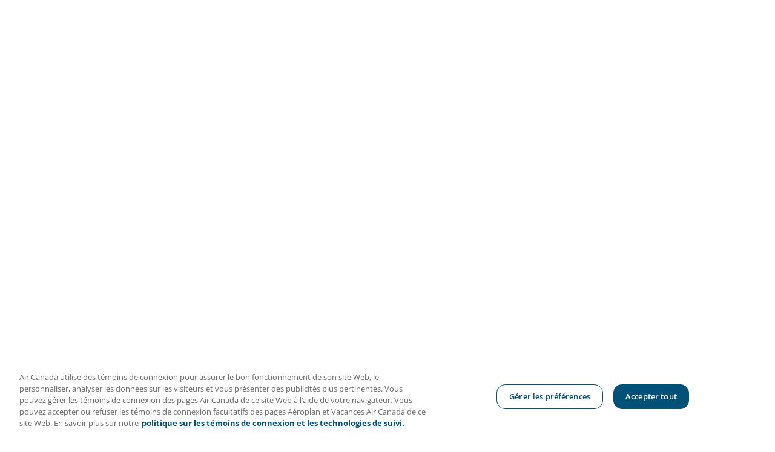

--- FILE ---
content_type: text/html; charset=UTF-8
request_url: https://careers.aircanada.com/ca/fr
body_size: 29177
content:
<!DOCTYPE html>
<html lang="fr" data-ph-id="ph-page-element-page17-AeF1v1" class="desktop fr_ca external">

<head data-ph-id="ph-page-element-page17-e1lgMX"><script src="https://assets.adobedtm.com/14307738146c/7a609c7bf0d6/launch-
4b4b81ca985b.min.js" async="" id="custom_script"></script><meta name="robots" content="index" /><meta http-equiv="X-UA-Compatible" content="IE=edge, chrome=1" data-ph-id="ph-page-element-page17-RIwSSc" />
	
	
	
	<link type="image/x-icon" href="https://cdn.phenompeople.com/CareerConnectResources/AIPACICA/fr_ca/desktop/assets/images/favicon.ico?v=1732011636191" rel="icon" data-ph-id="ph-page-element-page17-ASMZbY" />
	<link rel="apple-touch-icon-precomposed" sizes="180x180" href="https://cdn.phenompeople.com/CareerConnectResources/AIPACICA/fr_ca/desktop/assets/images/180x180-apple-touch-icon.png" data-ph-id="ph-page-element-page17-0QV3t9" />
	<link rel="apple-touch-icon-precomposed" sizes="167x167" href="https://cdn.phenompeople.com/CareerConnectResources/AIPACICA/fr_ca/desktop/assets/images/167x167-apple-touch-icon.png" data-ph-id="ph-page-element-page17-6oA40c" />
	<link rel="apple-touch-icon-precomposed" sizes="152x152" href="https://cdn.phenompeople.com/CareerConnectResources/AIPACICA/fr_ca/desktop/assets/images/152x152-apple-touch-icon.png" data-ph-id="ph-page-element-page17-0Kkw4z" />
	<link rel="apple-touch-icon-precomposed" sizes="120x120" href="https://cdn.phenompeople.com/CareerConnectResources/AIPACICA/fr_ca/desktop/assets/images/120x120-apple-touch-icon.png" data-ph-id="ph-page-element-page17-eX97qy" />
	<link rel="apple-touch-icon-precomposed" href="https://cdn.phenompeople.com/CareerConnectResources/AIPACICA/fr_ca/desktop/assets/images/apple-touch-icon-precomposed.png" data-ph-id="ph-page-element-page17-e3sAsj" />
	<link rel="shortcut icon" href="https://cdn.phenompeople.com/CareerConnectResources/AIPACICA/fr_ca/desktop/assets/images/apple-touch-icon.png" data-ph-id="ph-page-element-page17-U4fg6r" />
	<link rel="apple-touch-startup-image" href="https://cdn.phenompeople.com/CareerConnectResources/AIPACICA/fr_ca/desktop/assets/images/splash.png" data-ph-id="ph-page-element-page17-OOHGUN" />
	
<script type="text/javascript">/*&lt;!--*/ var phApp = phApp || {"widgetApiEndpoint":"https://careers.aircanada.com/widgets","country":"ca","deviceType":"desktop","locale":"fr_ca","absUrl":true,"refNum":"AIPACICA","cdnUrl":"https://cdn.phenompeople.com/CareerConnectResources","baseUrl":"https://careers.aircanada.com/ca/fr/","baseDomain":"https://careers.aircanada.com","phenomTrackURL":"careers.aircanada.com/ca/fr/phenomtrack.min.js","pageName":"home","siteType":"external","rootDomain":"https://careers.aircanada.com","pageId":"page17"}; phApp.ddo = {"siteConfig":{"status":"success","errorCode":null,"errorMsg":null,"data":{"settingsIdentifiersFileUrl":"https://cdn.phenompeople.com/CareerConnectResources/pcs/common/1765810488809-classesForCms.js","phwPxScrVerionUrl_old":"pcs/common/1749810627131-phw-px-hadlr.js","thirdPartyLibraries":{"internal":["heap-analytics","open-replay"]},"phBridgeEvents":["apply_click","job_preview_click"],"imEagerLoadDdoList":[{"name":"getProfileStatus","cache":false},{"name":"getRegionLocales","cache":true},{"name":"getIMConfigurations","cache":true},{"name":"getClientReferFlow","cache":true},{"name":"imVariantsConfigInfo","cache":true},{"name":"mergedProfile","cache":false},{"name":"getProfileWeightage","cache":false},{"name":"masterFrequencyV1","cache":true},{"name":"userAlertSettings","cache":true},{"name":"fitScoreSettingsIM","cache":true},{"name":"employeeSearchConfig","cache":true},{"name":"getEmployeeProfile","cache":false},{"name":"getGroupInfo","cache":true},{"name":"getAppliedJobs","cache":true},{"name":"getProfileFieldsSettings","cache":true}],"filePicker":{"dropbox":{"clientId":"1vpordy4ijn2x08","devkey":""}},"ignoreCovidWidgetPagesList":["chatbot"],"uniqueEventSubsList":["getUserProfileData"],"smoothAnchorSettings":{"ignore":true},"embedScriptVersion":"0.9.4","isUrlLowerForSeo":false,"recommendedTrackingConfig":{"category":{"storageKey":"categories","ddoKeysToStore":["category"],"maxKeysToStore":"4"},"job":{"storageKey":"jobsViewed","ddoKeysToStore":["jobSeqNo"],"maxKeysToStore":"4"},"search-results":[{"storageKey":"keywords","ddoKeysToStore":["keywords"],"maxKeysToStore":"4"},{"storageKey":"locations","ddoKeysToStore":["location","field"],"maxKeysToStore":"4"}]},"debounceTimer":350,"eagerLoadDDOsToSkipLazyCalls":["apply"],"ignoreCookiePages":["chatbot"],"trustArc":{"attr":{"id":"truste-show-consent"},"actionMethod":"truste.eu.clickListener"},"elementsToLoadByModule":{"videoAssessment":[{"tag":"link","attributes":{"href":"https://cdn.phenompeople.com/CareerConnectResources/common/video-platform/js/vs-master-theme-1744368002549.css","rel":"stylesheet","type":"text/css"}}],"automationEngine":[{"tag":"script","attributes":{"src":"https://cdn.phenompeople.com/CareerConnectResources/hvh/aeBootstrapper1.js","type":"text/javascript"},"elementId":"aeBundle"}],"onboarding":[{"tag":"link","attributes":{"href":"https://pp-cdn.phenompeople.com/CareerConnectResources/st/common/video-platform/js/onboarding-theme.css","rel":"stylesheet","type":"text/css"},"elementId":"onboardingTheme"},{"tag":"link","attributes":{"href":"https://pp-cdn.phenompeople.com/CareerConnectResources/st/common/video-platform/js/form-renderer.css","rel":"stylesheet","type":"text/css"},"elementId":"onboardingFormRenderer"}]},"globalManagedWidgetIds":["8b82bfdaafd4d8504005407db933c9a6"],"phwPxScrVerionUrl_bkp":"common/js/canvas/vendor/phw-px-hadlr-1.3.js","securiti":{"attr":{"href":"javascript:showConsentPreferencesPopup()"}},"maps":{"mapbox":{"mapboxScript":"mapbox-gl.js","superClusterJsScript":"supercluster.min.js","phpppeak":"cGsuZXlKMUlqb2ljR2hsYm05dGNHVnZjR3hsSWl3aVlTSTZJbU5xYTNkcmVEVmtaREI0WVdFemFtOWhNWHAwZVdWcWJYZ2lmUS5NcG5hMUtJcVU4R2o2empQeTRpeWd3"},"mapboxCN":{"mapboxScript":"mapbox-gl-v1.1.0.js","superClusterJsScript":"supercluster.min.js","mapboxTurf":"mapbox-turf.min-v1.js","mapboxSearch":"mapbox-gl-geocoder.min.js","mapboxDirections":"mapbox-gl-directions.js","enableDirections":true,"baseApiUrl":"https://api.mapbox.cn","phpppeak":"cGsuZXlKMUlqb2ljR2hsYm05dGNHVnZjR3hsSWl3aVlTSTZJbU5xYTNkcmVEVmtaREI0WVdFemFtOWhNWHAwZVdWcWJYZ2lmUS5TcmwyLXB3M3hEUmlseW1FakVvZWln"},"google":{"apiScript":"https://maps.googleapis.com/maps/api/js","clusterJsScript":"markerclusterer-v1.js","gmapsInfoBoxScript":"gmaps-infobox-v1.js","phpppeak":"QUl6YVN5QnFNLXJXMHItc1I5UGVyTkF2dnNtemJCZW9GdTNZY3o4"}},"otPrivacyPolicyScript":"https://cdn.phenompeople.com/CareerConnectResources/prod/pcs/common/ot-priv-pol-3.0.js","ignoreLinkedInStateParam":false,"tokenConfiguredTenants":{"refNums":["RBCAA0088"]},"fetchBlogShareSettingsFromSiteconfig":true,"pxScrVerionUrl_bkp":"common/js/vendor/ph-px-hadlr-1.15.js","phwPxScrVerionUrl_bkp_new":"pcs/common/phw-px-hadlr.js","oneTrust":{"class":["ot-sdk-show-settings"]},"videoScreeningGlobalStyles":"https://pp-cdn.phenompeople.com/CareerConnectResources/st/common/video-platform/js/ph-vs-global-styles-v1.css","cdnConfig":{"cdnDdos":["fitScoreSettings","landingPageOverview","categoryContentV2","candidateProfileConfig","categoryMasterData","jobTagSettings","getBusinessRules","getMasterCategories","categoryMasterDataV2","caasFetchRawConfig","globalSearchConfig","categoryContent","siteBranding","blogsharewidgetsettings","audiencePxWidgetConfig","jobsharewidgetsettings","npsConfig","socialConnectOptions","getRegionLocales","jobLogoConfig","supportedLanguages","getMasterLocations","locationmapsettings","pxAudJobwidgetsettings","getRegionLocales","eventsharewidgetsettings","jobwidgetsettings","fyfConfig","getPiiConsentConfig","glassdoorReviews","masterFrequencyV1","getWidgetVersions"],"globallyManagedDdos":["getWidgetVersions"],"cdnUrl":"https://content-us.phenompeople.com","pageNameLevelDdos":[],"pageIdlevelDdos":[]},"platformLevelTriggers":[{"triggerCondition":[{"operand":"AND","conditions":[{"triggerType":"site_config_based_trigger","triggerMetadata":{"configKey":["aiSummaryEnabled"]}}]}],"triggerActions":[{"actionType":"load_widget","actionMetadata":{"widgetId":"zVydrA","instanceId":"inzVydrA","placementDataByPage":{"job":{"selector":"[data-func-widget-id^=\"ph-job-details-v1-job-nav\"]","position":"before"}},"defaultPlacementData":{"selector":"[data-func-widget-id^=\"ph-job-details-v1-job-nav\"]","position":"before"}}}]}],"crawlerUserAgents":"Screaming Frog|googlebot|yahoo|bingbot|baiduspider|facebookexternalhit|twitterbot|rogerbot|linkedinbot|embedly|showyoubot|outbrain|pinterest|slackbot|vkShare|W3C_Validator|redditbot|Applebot|WhatsApp|flipboard|tumblr|bitlybot|SkypeUriPreview|nuzzel|Discordbot|Google Page Speed|Qwantify|pinterestbot|Custom|msnbot|DuckDuckBot|BingPreview|spider|MJ12bot|deepcrawl|Chrome-Lighthouse","siteSettings":{"addToWaitListEnabled":true,"resumeUploadFileSizeLimit":5,"glassdoor":{},"glassdoorReviews":{},"twitter":{},"refineSearch":{"enabledFacets":["country","category","state","city"],"facetDisplayNames":{"country":"Pays","category":"Cat\u00E9gorie","state":"\u00C9tat/Province","city":"Ville"},"facetPlaceholderNames":{"country":"Recherche par pays","category":"Recherche par cat\u00E9gorie","state":"Recherche par \u00C9tat/Province","city":"Recherche par ville"},"defaultFacetsToOpen":["category"]},"linkedIn":{"phpppeak":"NzUyeGUxY2llbzh1dHY="},"gdpr":{"cookieType":"persistent","enabled":true,"showDecline":true},"oauth":{"google":{"loginUrl":"https://accounts.google.com/o/oauth2/auth","logoutUrl":"https://www.google.com/accounts/Logout?continue=https://appengine.google.com/_ah/logout","clientId":"876228513716-npfer46h51po4nn5c1pafndsg87i2bm7.apps.googleusercontent.com","scope":"https://www.googleapis.com/auth/userinfo.profile https://www.googleapis.com/auth/userinfo.email https://www.googleapis.com/auth/user.phonenumbers.read","redirectUri":"/socialAuth/g","response_type":"code"},"indeed":{"clientId":"edc229debd0313488b3bd6db27312fbeb3ab2d7efa1e35ee391f8fccb52fcf1a"},"facebook":{"loginUrl":"https://www.facebook.com/dialog/oauth","logoutUrl":"","clientId":"314102134023707","redirectUri":"/socialAuth/fb","scope":"email public_profile","response_type":"code"},"linkedIn":{"loginUrl":"https://www.linkedin.com/oauth/v2/authorization","logoutUrl":"https://api.linkedin.com/uas/oauth/invalidateToken","clientId":"86kp7vauysmn4b","redirectUri":"/socialAuth/li","scope":"r_liteprofile r_emailaddress","response_type":"code"}}},"size":"10","refNum":"AIPACICA","siteVariant":"external","iubenda":{"class":["iubenda-cs-preferences-link"],"attr":{"href":"javascript:_iub.cs.ui.openPreferences()"}},"isNativeEmailClientForBlog":true,"iscdnEnabled":true,"trackingConfig":{"ddoDataPath":{"jobDetail":"data.job"},"job_category_click":{"trait14":"key"},"job_category_search_click":{"trait14":"key"},"play_click":{"trait260":"videotype","videoId":"videoid"},"pause_click":{"trait260":"videotype","videoId":"videoid"},"similar_job_click":{"trait12":"jobSeqNo","related":{"ddo":[{"name":"jobDetail","data":{"trait5":"jobSeqNo","trait14":"category"}}]}},"linkedin_recommended_job_click":{"trait5":"jobSeqNo","trait14":"category"},"recently_viewed_job_click":{"trait5":"jobSeqNo","trait14":"category"},"recommended_job_click":{"trait5":"jobSeqNo","trait14":"category"},"next_click":{"trait254":"stepName","typedValue":"typedValue","selected_values":"selected_values"},"ddo_failure":{"trait254":"stepName","response":"response","ddoKey":"ddoKey"},"ddo_error":{"trait254":"stepName","error":"error","ddoKey":"ddoKey"},"skip_questions_click":{"trait254":"stepName"},"previous_click":{"trait254":"stepName"},"registration_submit":{"trait27":"email","trait15":"firstName","trait24":"phone"},"edit_profile_information":{},"resume_remove_click":{},"profile_questions_click":{},"resume_upload_click":{},"create_profile_click":{},"upload_new_file_click":{},"clear_text_click":{"trait6":"clearSearchValue"},"send_feedback_click":{"userFeedback":"userFeedback"},"submit_rating_click":{"userRating":"userRating"},"near_job_click":{"trait5":"jobSeqNo","trait14":"category"},"suggestions":{"stepName":"stepName","typed_values":"typed_values","selected_values":"selected_values"},"fyf_step_loaded":{"step":"step"},"fyf_options_closed":{},"favorite_job_click":{"trait5":"jobSeqNo","trait14":"category"},"job_added_to_jobcart":{"trait5":"jobSeqNo","trait14":"category"},"job_unfavorited":{"trait5":"jobSeqNo","trait14":"category"},"job_favorite_delete_click":{"trait5":"jobSeqNo","trait14":"category"},"type_ahead_search":{},"similar_job_see_more_click":{},"linkedin_login_click":{},"linkedin_logout_click":{},"view_all_glassdoor_reviews_click":{},"homepage_category_click":{"trait14":"key"},"category_click":{"trait14":"key"},"job_click":{"trait5":"jobSeqNo","trait14":"category"},"previous_job_click":{"trait5":"jobSeqNo"},"next_job_click":{"trait5":"jobSeqNo"},"linkedin_recommended_category_click":{"trait14":"category"},"back_to_search_results_click":{},"share_event":{"trait269":"eventScheduleId","trait213":"provider"},"blog_click":{"trait283":"url"},"blog_category_click":{"trait14":"categoryName"},"next_blog_click":{"trait283":"url"},"previous_blog_click":{"trait283":"url"},"blog_details_view":{"trait283":"blog"},"navigate_to_tweet_click":{"tweetUrl":"tweetUrl"},"fit_level_loaded":{"jobsFitLevel":"jobsFitLevel","totalJobs":"totalJobs","availableFitLevelCount":"availableFitLevelCount"},"smart_tags_loaded":{"smartJobTags":"smartJobTags","totalJobs":"totalJobs","availableJobTagCount":"availableJobTagCount"},"edit_role_click":{"trait13":"trait13"},"select_role_click":{"trait13":"trait13","trait260":"trait260"},"save_employee_info_click":{"trait62":"trait62"},"update_employee_info_click":{"trait62":"trait62"},"signIn_click":{"trait260":"trait260","userId":"userName"},"signUp_click":{"trait260":"trait260","userId":"userName"},"reset_password_click":{"trait260":"trait260","userId":"userName"},"create_password_click":{"trait260":"trait260","type":"type"},"app_download_click":{"trait260":"appName","videoScreenId":"videoScreenId","videoScreenInterviewId":"videoScreenInterviewId"},"user_decline_click":{"trait5":"videoScreenId","trait14":"category","videoScreenId":"videoScreenId","videoScreenInterviewId":"videoScreenInterviewId"},"user_accept_click":{"trait5":"videoScreenId","trait14":"category","trait261":"userId","videoScreenId":"videoScreenId","videoScreenInterviewId":"videoScreenInterviewId"},"start_process_click":{"trait5":"videoScreenId","trait14":"category","trait261":"userId","videoScreenId":"videoScreenId","videoScreenInterviewId":"videoScreenInterviewId"},"accept_practice_click":{"trait261":"userId","videoScreenId":"videoScreenId","videoScreenInterviewId":"videoScreenInterviewId"},"reject_practice_click":{"trait261":"userId","videoScreenId":"videoScreenId","videoScreenInterviewId":"videoScreenInterviewId"},"answer_record_click":{"trait5":"videoScreenId","trait14":"category","trait261":"userId","videoScreenId":"videoScreenId","videoScreenInterviewId":"videoScreenInterviewId","videoScreenQuestionId":"videoScreenQuestionId"},"answer_submit_click":{"trait5":"videoScreenId","trait14":"category","trait261":"userId","videoScreenId":"videoScreenId","videoScreenInterviewId":"videoScreenInterviewId"},"answer_retake_click":{"trait5":"videoScreenId","trait14":"category","trait261":"userId","videoScreenId":"videoScreenId","videoScreenInterviewId":"videoScreenInterviewId","videoScreenQuestionId":"videoScreenQuestionId"},"answer_continue_click":{"trait5":"videoScreenId","trait14":"category","trait261":"userId","videoScreenId":"videoScreenId","videoScreenInterviewId":"videoScreenInterviewId","videoScreenQuestionId":"videoScreenQuestionId"},"answer_review_click":{"trait5":"videoScreenId","trait14":"category","trait261":"userId","videoScreenId":"videoScreenId","videoScreenInterviewId":"videoScreenInterviewId","videoScreenQuestionId":"videoScreenQuestionId"},"submit_application_click":{"trait5":"videoScreenId","trait14":"category","trait261":"userId","videoScreenId":"videoScreenId","videoScreenInterviewId":"videoScreenInterviewId"},"export_videos_click":{"trait5":"videoScreenId","trait14":"category","trait261":"userId","videoScreenId":"videoScreenId","videoScreenInterviewId":"videoScreenInterviewId"},"restart_application_click":{"trait5":"videoScreenId","trait14":"category","trait261":"userId","videoScreenId":"videoScreenId","videoScreenInterviewId":"videoScreenInterviewId"},"start_now_click":{"trait5":"videoScreenId","trait14":"category","trait261":"userId","videoScreenId":"videoScreenId","videoScreenInterviewId":"videoScreenInterviewId"},"continue_process_click":{"trait5":"videoScreenId","trait14":"category","trait261":"userId","videoScreenId":"videoScreenId","videoScreenInterviewId":"videoScreenInterviewId"},"contact_recruiter_click":{"trait261":"userId","videoScreenId":"videoScreenId","videoScreenInterviewId":"videoScreenInterviewId"},"agree_click":{"videoScreenId":"videoScreenId","videoScreenInterviewId":"videoScreenInterviewId"},"submit_feedback_click":{"rating":"rating","feedback":"feedback","videoScreenId":"videoScreenId","videoScreenInterviewId":"videoScreenInterviewId"},"video-upload-error":{"url":"url","status":"status","questionId":"questionId","response":"response"},"apply_thank_you_loaded":{"hvhConfig":"hvhConfig"},"hvh_asset_initiated":{"thankYouUri":"thankYouUri"},"hvh_asset_res":{"res":"res"}},"lqipImage":"https://assets.phenompeople.com/CareerConnectResources/common/assets/images/gray.png","navItems":{"audPxConfig":{"newVersion":"4.0","oldVersion":"2.0"},"navMenuItems":[],"cdnCaasContentEnabled":true,"candidateHome":false,"cdnCaasContentUrl":"https://content-us.phenompeople.com/api/content-delivery/caasContentV1","navMenuItemsData":{"blogs":{"url":"https://careers.aircanada.com/ca/fr/blog"},"events":{"url":"https://careers.aircanada.com/ca/fr/events"}}},"imageLoadType":{"desktop":"progressive","mobile":"lazy"},"resumableUploadConfig":{"chunkSize":"1","simultaneousUploads":"1","allowedVideoFormats":["mp4","m4p","m4v","mov","qt","avi","wmv","webm","mpg","mpeg"]},"locale":"fr_ca","siteLevelWidgetBindables":{"97e696f90c1e5c417da8b4484b49c7b0":{"locationSearch":true},"ad204a0c40fc1a98d614669f1bc50ab3":{"locationSearch":true}},"phwPxScrVerionUrl":"https://cdn.phenompeople.com/CareerConnectResources/pcs/common/phw-px-hadlr-1759419021369.js","vendorScripts":{"jquery":"jquery-3.6.1.min.js","jqueryMigrate":"jquery-migrate.min-1.1.js","plyrScript":"plyr-3.7.8.js","plyrStyle":"plyr-3.7.8_1.css","videojs-wavesurfer":"videojs-wavesurfer_3.9.0.js","wavesurfer":"wavesurfer_6.6.4.min.js","wavesurfer-microphone":"wavesurfer.microphone.min_6.6.4.js","mediaInfo":"mediainfo_0.1.9.min.js"},"phwPxScrVerionUrl_1":"prod/pcs/common/phw-px-hadlr-1728036837721.js","widgetScriptsConfig":{"cdnBaseUrl":"https://pp-cdn.phenompeople.com","widgetScriptPath":"CareerConnectResources/pp/agWidgets"},"ally":{"layerEnabled":true,"cdnUrl":"/common/js/ally/ph-ally-v1.1.js","allyScript":"/common/js/ally/ph-ally-layer-v1.19.js","allySkipToContent":{"isEnabled":true,"selectors":"#skip-content, #ph-skip-content, #skipToMainContent, .ae-skipto-main"},"reorderCookie":true,"userAgent":"AudioEye"},"pxScrVerionUrl":"https://cdn.phenompeople.com/CareerConnectResources/pcs/common/1755880496065-ph-px-hadlr-1.0.js","videoAssessmentPagesList":["video-assessment-landing-page","video-assessment-recording","video-assessment-thankyou","interview-landing-page","interview-recording","interview-thankyou","video assessment landing page","video assessment recording","video assessment thankyou","interview landing page","interview recording","interview thankyou","screening-welcome","screening-answering","screening-thankyou"],"oauth":{"google-signin":{"loginUrl":"https://accounts.google.com/o/oauth2/auth","logoutUrl":"https://www.google.com/accounts/Logout?continue=https://appengine.google.com/_ah/logout","clientId":"876228513716-npfer46h51po4nn5c1pafndsg87i2bm7.apps.googleusercontent.com","scope":"https://www.googleapis.com/auth/userinfo.profile https://www.googleapis.com/auth/userinfo.email https://www.googleapis.com/auth/user.phonenumbers.read","redirectUri":"/iauth/g","response_type":"code"},"google":{"loginUrl":"https://accounts.google.com/o/oauth2/auth","logoutUrl":"https://www.google.com/accounts/Logout?continue=https://appengine.google.com/_ah/logout","clientId":"876228513716-npfer46h51po4nn5c1pafndsg87i2bm7.apps.googleusercontent.com","scope":"https://www.googleapis.com/auth/userinfo.profile https://www.googleapis.com/auth/userinfo.email https://www.googleapis.com/auth/user.phonenumbers.read","redirectUri":"/socialAuth/g","response_type":"code"},"linkedIn":{"loginUrl":"https://www.linkedin.com/oauth/v2/authorization","logoutUrl":"https://api.linkedin.com/uas/oauth/invalidateToken","clientId":"86kp7vauysmn4b","redirectUri":"/socialAuth/li","scope":"r_liteprofile r_emailaddress","response_type":"code"},"facebook":{"loginUrl":"https://www.facebook.com/dialog/oauth","logoutUrl":"","clientId":"314102134023707","redirectUri":"/socialAuth/fb","scope":"email public_profile","response_type":"code"},"microsoft":{"redirectUri":"/socialAuth/ml","clientId":"00000000481ED61F","loginUrl":"https://login.live.com/oauth20_authorize.srf","logoutUrl":"","scope":"wl.basic wl.emails wl.phone_numbers wl.offline_access","response_type":"code"},"indeed":{"clientId":"edc229debd0313488b3bd6db27312fbeb3ab2d7efa1e35ee391f8fccb52fcf1a"},"xing":{"clientId":"c3bdfb74291c0e358e89"},"googleCalendar":{"loginUrl":"https://accounts.google.com/o/oauth2/auth","logoutUrl":"https://www.google.com/accounts/Logout?continue=https://appengine.google.com/_ah/logout","clientId":"524797450714-f9jgoc2ihgsm5ph0k5sjta2tm1ss1pa6.apps.googleusercontent.com","scope":"https://www.googleapis.com/auth/calendar https://www.googleapis.com/auth/calendar.readonly https://www.googleapis.com/auth/userinfo.profile","redirectUri":"https://phenompeople-qa.phenompro.com/socialAuth/gc","response_type":"code"},"microsoftCalendar":{"loginUrl":"https://login.live.com/oauth20_authorize.srf","logoutUrl":"","clientId":"c24bea8a-2aca-41a6-9305-8ee60a9e1290","tenantId":"a32f1d99-f339-4672-9555-706f77b3a130","redirectUri":"/socialAuth/ml","redirectUrl":"https://phenompeople-qa.phenompro.com/socialAuth/mc","scope":"User.Read offline_access Calendars.Read.Shared Calendars.ReadWrite MailboxSettings.Read","response_type":"code"}},"phpppecak":{"clientId":"aPuJFtcvVzuUHrqeLmPL36170","userZone":true,"phpppeat":"YXBpMTUxNDQ4Mjg4NEh5bEROOHRxYTZtZ1F4V0NwbmpvMzYxNzA="},"pageNameMap":{"404":"404_page_view","home":"home_page_view","category":"job_category_page_view","job":"job_details_view","search-results":"search_result_page_view","apply":"apply_page_view","glassdoorReviews":"glassdoor_reviews_page_view","jobcart":"favorites_page_view","jointalentcommunity":"jtc_page_view","featuredOpportunities":"job_category_page_view","businessUnit":"job_category_page_view","event":"event_details_view","events":"event_results_page_view","saved-jobs":"favorites_page_view","blogarticle":"blog_details_page","video-assessment-landing-page":"video_assessment_landing_page_view","video-assessment-recording":"video_assessment_recording_page_view","video-assessment-thankyou":"video_assessment_thankyou_page_view","interview-landing-page":"interview_landing_page_view","interview-recording":"interview_recording_page_view","interview-thankyou":"interview_thankyou_page_view","screening-welcome":"screening_welcome_page_view","screening-answering":"screening_answering_page_view","screening-outro":"screening_thankyou_page_view"},"blogsharewidgetsettings":{"options":[{"name":"whatsapp","order":0,"baseUrl":"https://api.whatsapp.com/send?&text=","eventName":"Share_whatsapp","settings":{"icon":"icon-whatsapp-1","iconBrandColor":"","popUpParams":"resizable,scrollbars,status,height=500,width=500","params":{},"label":false},"isSelected":true},{"name":"linkedin","order":1,"baseUrl":"https://www.linkedin.com/shareArticle?mini=true&url=","eventName":"share_blog","settings":{"icon":"icon-linkedin-2","iconBrandColor":"","popUpParams":"resizable,scrollbars,status,height=500,width=500","params":{"title":"shareInfoText"},"label":false},"isSelected":true},{"name":"facebook","order":3,"baseUrl":"https://facebook.com/sharer.php?u=","eventName":"share_blog","settings":{"icon":"icon-facebook","iconBrandColor":"","popUpParams":"resizable,scrollbars,status,height=500,width=500","params":{"t":"shareInfoText"},"label":false},"isSelected":true},{"name":"twitter","order":0,"baseUrl":"https://twitter.com/share?url=","eventName":"share_blog","settings":{"icon":"icon-twitter","iconBrandColor":"","popUpParams":"resizable,scrollbars,status,height=500,width=500","params":{"text":"shareInfoText"},"label":false},"isSelected":true},{"name":"email","order":6,"baseUrl":"","eventName":"share_blog","settings":{"icon":"icon-email-2","iconBrandColor":"","popUpParams":"resizable,scrollbars,status,height=500,width=500","params":{},"label":false},"isSelected":true}],"brandStyle":true,"widgetStyle":"style3","isInline":true,"size":"16","spacing":"21","color":"#fff","backgroundColor":"#ggg","height":"34","width":"34","line-height":"30","lineHeight":"30","borderWidth":"1","borderStyle":"solid","borderColor":"transparent","borderRadius":"100","locale":"en_us","siteVariant":"external"},"botEnabled":false,"onboardingPagesList":["onboarding-tasks","onboarding-home","Onboarding-Tasks","Onboarding-Home"],"kalturaConfig":{"partnerId":"2716851","playerId":"45245971"},"pxScrVerionUrl_backup":"https://cdn.phenompeople.com/CareerConnectResources/pcs/common/1744722002080-ph-px-hadlr.js","mapBoxGlScript":"mapbox-gl-v1.1.0.js","urlMap":{"home":"home","category":"c/:category","job":"job/:jobId/:title","service":"service/:jobId/:title","jobcart":"jobcart","search-results":"search-results","glassdoor-reviews":"glassdoor-reviews","event":"event/:eventScheduleId/:title","events":"events","talentcommunity":"talentcommunity","talentcommunityupdate":"talentcommunityupdate","blogarticle":"blogarticle/:url","jobalert":"jobalert","employee-profile":"employeeprofile","editprofile":"editprofile","businessUnit":":url","featuredOpportunities":":url","di_about":"di/about/:groupId","di_details":"di/details/:groupId","di_events":"di/events/:groupId","di_groups":"di/groups","di_highlights":"di/highlights/:groupId","di_jobs":"di/jobs/:groupId","di_members":"di/members/:groupId","referrals_candidate":"referrals/candidate","referrals_referredcandidates":"referrals/referredcandidates","referrals_friendsinterests":"referrals/friendsinterests","referrals_home":"referrals/home","referrals_candidatesuniversity":"referrals/candidatescompany","employees_home":"employees/home","lms_courses":"lms/courses","lms_savedcourses":"lms/savedcourses","gigs_details":"gigs/details/:gigId","gigs_searchresults":"gigs/searchresults","nla_home":"nla/home","nla_search":"nla/search","gigs_manage":"gigs/manage","gigs_applications":"gigs/applications","gigs_applicants":"gigs/applicants/:gigId","events_event":"events/event/:eventScheduleId/:title","events_home":"events/home","my-profile":"myprofile","cp_createpath":"cp/createpath","cp_home":"cp/home","cp_explore":"cp/explore","mentoring_relationship":"mentoring/relationship/:mentorshipId","mentoring_mentees":"mentoring/mentees","mentoring_mentors":"mentoring/mentors","mentoring_searchresults":"mentoring/searchresults","settings":"settings","story":"story/:contentId/:title","video-assessment-landing-page":"video-assessment-landing-page","video-assessment-recording":"video-assessment-recording","video-assessment-thankyou":"video-assessment-thankyou","forwardApply":"hvhapply","interview-landing-page":"interview-landing-page","interview-recording":"interview-recording","interview-thankyou":"interview-thankyou","roles_details":"roles/details/:jobCode/:jobTitle","roles_search-results":"roles/searchresults","screening-welcome":"screening-welcome","screening-answering":"screening-answering","screening-thankyou":"screening-thankyou","pmr_review":"pmr/review/:formId","alumni_my-profile":"alumni/myprofile"},"categoryUrlMap":{"AIPACICA_Biens_immobiliers":"c/biens-immobiliers-jobs","AIPACICA_S\u00E9curit\u00E9_et_environnement":"c/s\u00E9curit\u00E9-et-environnement-jobs","AIPACICA_Fret":"c/fret-jobs","AIPACICA_Autres":"c/autres-jobs","AIPACICA_Gestion_du_chiffre_d_affaires_et_planification_du_r\u00E9seau":"c/gestion-du-chiffre-d\u2019affaires-et-planification-du-r\u00E9seau-jobs","AIPACICA_Maintenance_d_a\u00E9ronefs_et_ing\u00E9nierie":"c/maintenance-d\u2019a\u00E9ronefs-et-ing\u00E9nierie-jobs","AIPACICA_Op\u00E9rations_a\u00E9riennes_et_pilotes":"c/op\u00E9rations-a\u00E9riennes-et-pilotes-jobs","AIPACICA_Services_juridiques":"c/services-juridiques-jobs","AIPACICA_Ressources_humaines":"c/ressources-humaines-jobs","AIPACICA_Finances_et_audit":"c/finances-et-audit-jobs","AIPACICA_Centres_t\u00E9l\u00E9phoniques":"c/centres-t\u00E9l\u00E9phoniques-jobs","AIPACICA_Service_en_vol_et_agents_de_bord":"c/service-en-vol-et-agents-de-bord-jobs","AIPACICA_Solutions_num\u00E9riques_et_technologie":"c/solutions-num\u00E9riques-et-technologie-jobs","AIPACICA_Exploitation_a\u00E9roportuaire":"c/exploitation-a\u00E9roportuaire-jobs","AIPACICA_Marketing_et_ventes":"c/marketing-et-ventes-jobs","AIPACICA_Affaires_de_l_entreprise":"c/affaires-de-l\u2019entreprise-jobs","AIPACICA_Approvisionnement":"c/approvisionnement-jobs"},"isNativeEmailClient":true,"captchaConfig":{"useCaptcha":false,"siteKey":"6LcV6MIUAAAAAN99to_j66BSDkGwjWcsjh2iTj1W","scriptSrc":"https://www.google.com/recaptcha/api.js?render=explicit&hl={{locale}}","divId":"ph-custom-captcha"},"automationEnginePagesList":["hvh-apply2","hvh apply","hvh apply2","hvhapply","hvh-apply","Hvh apply2","schedule-slot","onboarding","Onboarding","onboarding-tasks","onboarding-home","Onboarding-Tasks","Onboarding-Home"]},"reqData":null},"jobwidgetsettings":{"status":"success","errorCode":null,"errorMsg":null,"data":{"fields":[{"name":"postedDate","display_name":"PostedDate","settings":{"label":false,"icon":"cms-canvas-custom-icons-iconclock"},"checked":true},{"name":"cityStateCountry","display_name":"City State Country","settings":{"label":false,"icon":"cms-canvas-custom-icons-iconlocation"},"checked":true},{"name":"jobId","display_name":"JobId","settings":{"label":false,"icon":"cms-canvas-custom-icons-iconbaggage"},"checked":true}],"widgets":{"phw-job-details-v1":{"fields":[{"settings":{"icon":"cms-canvas-custom-icons-iconclock","label":false},"name":"postedDate","checked":true,"display_name":"PostedDate"},{"settings":{"icon":"cms-canvas-custom-icons-iconlocation","label":false},"name":"cityStateCountry","checked":true,"display_name":"City State Country"},{"settings":{"icon":"cms-canvas-custom-icons-iconbaggage","label":false},"name":"jobId","checked":true,"display_name":"JobId"}],"actions":[{"name":"applyNow","display_name":"Apply Now","settings":{"label":true,"icon":""},"svg":"apply-now"},{"name":"addToCart","display_name":"Save Job","settings":{"label":false,"icon":"phw-cns-icon-heart","activeicon":"phw-cns-icon-heart-fill"},"svg":"save-job"}]},"phw-profile-recommendations":{"fields":[{"settings":{"icon":"cms-canvas-custom-icons-iconclock","label":false},"name":"postedDate","checked":true,"display_name":"PostedDate"},{"settings":{"icon":"cms-canvas-custom-icons-iconlocation","label":false},"name":"cityStateCountry","checked":true,"display_name":"City State Country"},{"settings":{"icon":"cms-canvas-custom-icons-iconbaggage","label":false},"name":"jobId","checked":true,"display_name":"JobId"}],"actions":[{"name":"addToCart","display_name":"Save Job","settings":{"label":false,"icon":"phw-cns-icon-heart","activeicon":"phw-cns-icon-heart-fill"},"svg":"save-job"},{"name":"applyNow","display_name":"Apply Now","settings":{"label":true,"icon":""},"svg":"apply-now"}]},"phw-search-results-v1":{"fields":[{"settings":{"icon":"cms-canvas-custom-icons-iconclock","label":false},"name":"postedDate","checked":true,"display_name":"PostedDate"},{"settings":{"icon":"cms-canvas-custom-icons-iconlocation","label":false},"name":"cityStateCountry","checked":true,"display_name":"City State Country"},{"settings":{"icon":"cms-canvas-custom-icons-iconbaggage","label":false},"name":"jobId","checked":true,"display_name":"JobId"},{"settings":{"icon":"","label":false},"name":"descriptionTeaser","checked":true,"display_name":"DescriptionTeaser"}],"actions":[{"name":"applyNow","display_name":"Apply Now","settings":{"label":true,"icon":""},"svg":"apply-now"},{"name":"addToCart","display_name":"Save Job","settings":{"label":false,"icon":"phw-cns-icon-heart","activeicon":"phw-cns-icon-heart-fill"},"svg":"save-job"}]},"phw-least-applied-jobs":{"fields":[{"settings":{"icon":"cms-canvas-custom-icons-iconclock","label":false},"name":"postedDate","checked":true,"display_name":"PostedDate"},{"settings":{"icon":"cms-canvas-custom-icons-iconlocation","label":false},"name":"cityStateCountry","checked":true,"display_name":"City State Country"},{"settings":{"icon":"cms-canvas-custom-icons-iconbaggage","label":false},"name":"jobId","checked":true,"display_name":"JobId"}],"actions":[{"name":"addToCart","display_name":"Save Job","settings":{"label":false,"icon":"phw-cns-icon-heart","activeicon":"phw-cns-icon-heart-fill"},"svg":"save-job"},{"name":"applyNow","display_name":"Apply Now","settings":{"label":true,"icon":""},"svg":"apply-now"}]},"phw-saved-jobs":{"actions":[{"name":"removeFromCart","display_name":"Remove Job","settings":{"label":false,"icon":"phw-cns-icon-delete"}},{"name":"applyNow","display_name":"Apply Now","settings":{"label":true,"icon":""}}]},"phw-recom-jobs-browsing-history":{"actions":[{"name":"addToCart","display_name":"Save Job","settings":{"label":false,"icon":"phw-cns-icon-heart","activeicon":"phw-cns-icon-heart-fill"},"svg":"save-job"},{"name":"applyNow","display_name":"Apply Now","settings":{"label":true,"icon":"","activeicon":""},"svg":"apply-now"}]}},"actions":[{"name":"addToCart","display_name":"Save Job","settings":{"label":false,"icon":"phw-cns-icon-heart","activeicon":"phw-cns-icon-heart-fill"},"svg":"save-job"}]},"reqData":null},"flashParams":{}}; phApp.experimentData = {}; phApp.inlinePreview = false;phApp.eagerLoadDDOs = ["jobwidgetsettings","siteConfig"];; phApp.sessionParams = {"csrfToken":"3512adf54c044ba9ad60ed6272d969af","jdsource":""}; /*--&gt;*/</script><meta charset="UTF-8" /><meta content="en" /><meta name="viewport" content="width=device-width, initial-scale=1" /><link rel="canonical" href="https://careers.aircanada.com/ca/fr/home" /><meta name="description" content="Intégrez Air Canada : un monde de carrières passionnantes vous attend. Rejoignez notre réseau de talents!" key-description="external-default-home-description" /><meta name="keywords" content="carrières Air Canada, réseau de talents Air Canada, diversité chez Air Canada, inclusion Air Canada, emploi Air Canada" key-keywords="external-default-home-keywords" /><link rel="alternate" href="https://careers.aircanada.com/ca/fr/" hreflang="en-us" data-seo="1" data-ddo="" /><meta name="twitter:card" content="summary_large_image" /><meta name="twitter:site" content="@Air Canada" /><meta name="twitter:creator" content="@Careers - Air Canada" /><meta name="twitter:image" content="https://cdn.phenompeople.com/CareerConnectResources/AIPACICA/social/1024x512-1715173975812.jpg" page-seo-overriden="true" /><meta name="twitter:title" content="Opportunités de carrière chez Air Canada" /><meta name="twitter:description" content="Rejoignez notre réseau de talents chez Air Canada et découvrez des opportunités de carrière passionnantes." /><meta property="og:type" content="website" /><meta property="og:image" content="https://cdn.phenompeople.com/CareerConnectResources/AIPACICA/social/1200x630-1715173997838.jpg" page-seo-overriden="true" /><meta property="og:site_name" content="Air Canada" /><meta property="og:url" content="https://careers.aircanada.com/ca/fr/home" /><meta property="og:title" content="Opportunités de carrière chez Air Canada" /><meta property="og:description" content="Rejoignez notre réseau de talents chez Air Canada et découvrez des opportunités de carrière passionnantes." /><meta property="fb:admins" content="" /><meta property="og:image:width" content="200" /><meta property="og:image:height" content="200" /><title data-ph-id="ph-page-element-page17-EhPkc1" key="external-default-home-title">Rejoignez Air Canada : Opportunités et Carrières</title><script id="ph_app_page_id" type="text/javascript"> phApp.pageId = "page17"</script><script type="application/ld+json">{"@context": "http://schema.org","@type": "WebSite","url": "https://careers.aircanada.com/","potentialAction": {"@type": "SearchAction","target": "https://careers.aircanada.com/ca/fr/search-results?keywords={search_term_string}","query-input": "required name=search_term_string"}}</script><script id="launchScript" type="text/javascript" src="https://cdn.phenompeople.com/CareerConnectResources/common/js/canvas/launchScript/launch-script-1766490790144.js" defer=""></script><link rel="stylesheet" type="text/css" href="https://cdn.phenompeople.com/CareerConnectResources/platform/css/ph-ui-platform-1764842710760.css" id="uiPlatform" /><link rel="stylesheet" type="text/css" href="https://cdn.phenompeople.com/CareerConnectResources/master/canvas/css/master-theme-1759849768145.css" id="masterTheme" /><link rel="stylesheet" type="text/css" href="https://cdn.phenompeople.com/CareerConnectResources/AIPACICA/canvas/default/common/fontfaces/fontface-1715066734067.css" id="fontfaces-default" /><link rel="stylesheet" type="text/css" href="https://cdn.phenompeople.com/CareerConnectResources/AIPACICA/canvas/ac-compass/common/fontfaces/fontface-1755168206306.css" id="fontfaces" /><link rel="stylesheet" type="text/css" href="https://cdn.phenompeople.com/CareerConnectResources/AIPACICA/canvas/css/template-theme-1698129135931.css" id="masterTheme-default" /><link rel="stylesheet" type="text/css" href="https://cdn.phenompeople.com/CareerConnectResources/AIPACICA/canvas/assets/css/ac-compass/canvas-site-custom-styles-1755798987934.css" id="customStyles" /><link rel="stylesheet" type="text/css" href="https://cdn.phenompeople.com/CareerConnectResources/AIPACICA/canvas/default/common/canvas-global-branding1715066733844.css" id="siteBrandingCss-default" /><link rel="stylesheet" type="text/css" href="https://cdn.phenompeople.com/CareerConnectResources/AIPACICA/canvas/ac-compass/common/canvas-global-branding1755168206734.css" id="siteBrandingCss" /><script id="PHAPP-SYSTEM-ICON-URL" type="text/javascript"> phApp.systemIconUrl = "https://cdn.phenompeople.com/CareerConnectResources/CANVUS/canvas/icons/system-icons-1754933894682.svg";</script><script id="PHAPP-CUSTOM-ICON-URL" type="text/javascript"> phApp.customIconUrl = "https://cdn.phenompeople.com/CareerConnectResources/AIPACICA/canvas/icons/ac-compass/custom-icons-1755168203204.svg";</script><script snippet_id="GTM-HEAD-143" nonce="__CSP_NONCE__">(function(w,d,s,l,i){w[l]=w[l]||[];w[l].push({'gtm.start':new Date().getTime(),event:'gtm.js'});var f=d.getElementsByTagName(s)[0],j=d.createElement(s),dl=l!='dataLayer'?'&amp;l='+l:'';j.async=true;j.src='https://www.googletagmanager.com/gtm.js?id='+i+dl;n=d.querySelector('[nonce]');if(n){j.setAttribute('nonce',n.nonce||n.getAttribute('nonce'))};f.parentNode.insertBefore(j,f);})(window,document,'script','dataLayer','GTM-PVC3NPSB');</script><meta name="google-site-verification" content="kH0JwtqQpwZAbtJ1enjBthskJr3Yr14kRwspNvqebYA" /><script id="structural-tag" type="application/ld+json">{"@context": "https://schema.org","@type": "WebPage","inLanguage": "fr_ca","name": "home","url": "https://careers.aircanada.com/ca/en","datePublished": "2025-08-05","dateModified": "2025-08-05"}</script>
<script>(window.BOOMR_mq=window.BOOMR_mq||[]).push(["addVar",{"rua.upush":"false","rua.cpush":"true","rua.upre":"true","rua.cpre":"true","rua.uprl":"false","rua.cprl":"false","rua.cprf":"false","rua.trans":"SJ-36339de3-d1bb-4721-9176-bb36ae2ef6f6","rua.cook":"false","rua.ims":"false","rua.ufprl":"false","rua.cfprl":"false","rua.isuxp":"false","rua.texp":"norulematch","rua.ceh":"false","rua.ueh":"false","rua.ieh.st":"0"}]);</script>
                              <script>!function(e){var n="https://s.go-mpulse.net/boomerang/";if("False"=="True")e.BOOMR_config=e.BOOMR_config||{},e.BOOMR_config.PageParams=e.BOOMR_config.PageParams||{},e.BOOMR_config.PageParams.pci=!0,n="https://s2.go-mpulse.net/boomerang/";if(window.BOOMR_API_key="64DP8-BCN88-7STJ3-YYCM3-35QKW",function(){function e(){if(!o){var e=document.createElement("script");e.id="boomr-scr-as",e.src=window.BOOMR.url,e.async=!0,i.parentNode.appendChild(e),o=!0}}function t(e){o=!0;var n,t,a,r,d=document,O=window;if(window.BOOMR.snippetMethod=e?"if":"i",t=function(e,n){var t=d.createElement("script");t.id=n||"boomr-if-as",t.src=window.BOOMR.url,BOOMR_lstart=(new Date).getTime(),e=e||d.body,e.appendChild(t)},!window.addEventListener&&window.attachEvent&&navigator.userAgent.match(/MSIE [67]\./))return window.BOOMR.snippetMethod="s",void t(i.parentNode,"boomr-async");a=document.createElement("IFRAME"),a.src="about:blank",a.title="",a.role="presentation",a.loading="eager",r=(a.frameElement||a).style,r.width=0,r.height=0,r.border=0,r.display="none",i.parentNode.appendChild(a);try{O=a.contentWindow,d=O.document.open()}catch(_){n=document.domain,a.src="javascript:var d=document.open();d.domain='"+n+"';void(0);",O=a.contentWindow,d=O.document.open()}if(n)d._boomrl=function(){this.domain=n,t()},d.write("<bo"+"dy onload='document._boomrl();'>");else if(O._boomrl=function(){t()},O.addEventListener)O.addEventListener("load",O._boomrl,!1);else if(O.attachEvent)O.attachEvent("onload",O._boomrl);d.close()}function a(e){window.BOOMR_onload=e&&e.timeStamp||(new Date).getTime()}if(!window.BOOMR||!window.BOOMR.version&&!window.BOOMR.snippetExecuted){window.BOOMR=window.BOOMR||{},window.BOOMR.snippetStart=(new Date).getTime(),window.BOOMR.snippetExecuted=!0,window.BOOMR.snippetVersion=12,window.BOOMR.url=n+"64DP8-BCN88-7STJ3-YYCM3-35QKW";var i=document.currentScript||document.getElementsByTagName("script")[0],o=!1,r=document.createElement("link");if(r.relList&&"function"==typeof r.relList.supports&&r.relList.supports("preload")&&"as"in r)window.BOOMR.snippetMethod="p",r.href=window.BOOMR.url,r.rel="preload",r.as="script",r.addEventListener("load",e),r.addEventListener("error",function(){t(!0)}),setTimeout(function(){if(!o)t(!0)},3e3),BOOMR_lstart=(new Date).getTime(),i.parentNode.appendChild(r);else t(!1);if(window.addEventListener)window.addEventListener("load",a,!1);else if(window.attachEvent)window.attachEvent("onload",a)}}(),"".length>0)if(e&&"performance"in e&&e.performance&&"function"==typeof e.performance.setResourceTimingBufferSize)e.performance.setResourceTimingBufferSize();!function(){if(BOOMR=e.BOOMR||{},BOOMR.plugins=BOOMR.plugins||{},!BOOMR.plugins.AK){var n="true"=="true"?1:0,t="",a="ck733jaxbzo442lp4d5a-f-d3cccca53-clientnsv4-s.akamaihd.net",i="false"=="true"?2:1,o={"ak.v":"39","ak.cp":"1725550","ak.ai":parseInt("1116609",10),"ak.ol":"0","ak.cr":10,"ak.ipv":4,"ak.proto":"h2","ak.rid":"5a5e0b9d","ak.r":51663,"ak.a2":n,"ak.m":"dsca","ak.n":"essl","ak.bpcip":"18.191.189.0","ak.cport":42556,"ak.gh":"23.57.66.177","ak.quicv":"","ak.tlsv":"tls1.3","ak.0rtt":"","ak.0rtt.ed":"","ak.csrc":"-","ak.acc":"","ak.t":"1768939770","ak.ak":"hOBiQwZUYzCg5VSAfCLimQ==LRyLihavg6I8jzmC72/RntTrD/[base64]/4GcMbrMmaZ/CT6YpdRBBMAfxJk57bJi8d9vaMdcUoAjeduKdjNhJnbP9XEHR0b2hzGUVBWI2NPDK17N5s3b3QBwNIxfH4Udw8=","ak.pv":"5","ak.dpoabenc":"","ak.tf":i};if(""!==t)o["ak.ruds"]=t;var r={i:!1,av:function(n){var t="http.initiator";if(n&&(!n[t]||"spa_hard"===n[t]))o["ak.feo"]=void 0!==e.aFeoApplied?1:0,BOOMR.addVar(o)},rv:function(){var e=["ak.bpcip","ak.cport","ak.cr","ak.csrc","ak.gh","ak.ipv","ak.m","ak.n","ak.ol","ak.proto","ak.quicv","ak.tlsv","ak.0rtt","ak.0rtt.ed","ak.r","ak.acc","ak.t","ak.tf"];BOOMR.removeVar(e)}};BOOMR.plugins.AK={akVars:o,akDNSPreFetchDomain:a,init:function(){if(!r.i){var e=BOOMR.subscribe;e("before_beacon",r.av,null,null),e("onbeacon",r.rv,null,null),r.i=!0}return this},is_complete:function(){return!0}}}}()}(window);</script></head>

<body data-ph-id="ph-page-element-page17-dkZbwE" style="visibility: hidden;"><noscript nonce="__CSP_NONCE__" snippet_id="GTM-BODY-143"><iframe src="https://www.googletagmanager.com/ns.html?id=GTM-PVC3NPSB" height="0" width="0" style="display:none;visibility:hidden"></iframe></noscript><a href="search-results" class="hide" style="display: none">Search results</a>
	<!-- ph-header start-->
	<!-- this is the header area for the layout. It should be wrapped inside a container with class 'ph-header' -->
	<header class="ph-header" data-ph-id="ph-page-element-page17-MLgJfe"><section data-static-widget-id="9VrWMb" instance-id="hf-french-double-header" has-edit="true" view-rev="0.0" type="header" class="phw-widget" sync-with-desktop="true"><div class="phw-widget-ctr phw-widget-empty-ctr phw-c-b9268002" data-ps="b9268002-div-1">
    <div class="phw-c-b9268002-top-navbar phw-g-i-adVPeX" data-ps="b9268002-div-2">
        <div data-hf-block="top" class="phw-container" data-ps="b9268002-div-3">
            <div class="phw-c-b9268002-header-block phw-pt-2 phw-pb-2 phw-pt-sm-1-5 phw-pb-sm-1-5 phw-d-flex phw-align-items-center phw-justify-content-between" data-ps="b9268002-div-4">
                <div class="phw-c-b9268002-logo-block phw-d-lg-none phw-mr-6 phw-mr-xl-4" data-ps="b9268002-div-5">
                    <a href="https://careers.aircanada.com/ca/fr/home" aria-label="Company Logo" phw-track="'logo_click'" data-ps="b9268002-a-1" target="_self">
                        <img src="https://cdn.phenompeople.com/CareerConnectResources/AIPACICA/images/ac-logo-white-1724120147103.png" class="phw-c-b9268002-header-logo phw-header-logo phw-g-i-aHBtJi" alt="ac-logo-white" data-ps="b9268002-img-1" />
                    </a>
                </div>
                <div class="phw-c-b9268002-nav-mobile-block phw-d-lg-none" data-ps="b9268002-div-6">
                    <section class="phw-widget phw-load-widget" data-ph-component-name="menu" widget="phw-menu-list-view6-default-v1" theme="default" instance-id="hf-french-double-header$$z4HDz3nS" data-func-widget-id="mvOzuV" content-id="phw-menu-list-view6-default-v1" data-menu-pos="primary" data-ps="b9268002-section-1"></section>
                </div>
                <div class="phw-c-b9268002-logo-block phw-c-b9268002-logo-md-block phw-d-none phw-d-lg-block phw-pl-xs-0 phw-d-md-flex phw-m-md-0-auto phw-justify-md-content-end phw-ml-md-0" data-ps="b9268002-div-7">
                    <a href="/" aria-label="Company Logo" data-mobile="true" data-ps="b9268002-a-2" target="">
                        <img src="https://cdn.phenompeople.com/CareerConnectResources/AIPACICA/images/ac-logo-white-1724120147103.png" class="phw-c-b9268002-header-logo phw-header-logo" alt="ac-logo-white" data-mobile="true" data-ps="b9268002-img-2" />
                    </a>
                </div>
                <div class="phw-d-lg-none" data-ps="b9268002-div-8">
                    <section class="phw-widget phw-load-widget" data-ph-component-name="menu" widget="phw-menu-list-view6-default-v1" theme="default" instance-id="hf-french-double-header$$m4HDz3vS" data-func-widget-id="mvOzuV" content-id="phw-menu-list-view6-default-v1" data-menu-pos="secondary" data-ps="b9268002-section-2"></section>
                </div>
            </div>
        </div>
    </div>
    <div class="phw-c-b9268002-bottom-navbar" data-ps="b9268002-div-9">
        <div data-hf-block="top" class="phw-container" data-ps="b9268002-div-10">
            <div class="phw-c-b9268002-header-block phw-pt-2 phw-pb-2 phw-pt-sm-1-5 phw-pb-sm-1-5 phw-d-flex phw-align-items-center phw-justify-content-between phw-flex-lg-row-reverse phw-g-i-wGPnHw" data-ps="b9268002-div-11">
                <div class="phw-c-b9268002-nav-mobile-block phw-d-lg-none" data-ps="b9268002-div-12">
                    <section class="phw-widget phw-load-widget" data-ph-component-name="menu" widget="phw-menu-list-view6-default-v1" theme="default" instance-id="hf-french-double-header$$o4HDz3vS" data-func-widget-id="mvOzuV" content-id="phw-menu-list-view6-default-v1" data-menu-pos="tertiary" data-ps="b9268002-section-3"></section>
                </div>
                <div class="phw-c-b9268002-addition-widgets-block" data-ps="b9268002-div-15">
                    <ul class="phw-d-flex phw-justify-content-end phw-m-0 phw-p-0 phw-list-none" data-ps="b9268002-ul-2">
                        <li class="phw-c-b9268002-candidate-login phw-pr-2 phw-pl-2 phw-pr-xl-1-5 phw-pl-xl-1-5 phw-pl-lg-1 phw-pr-lg-1 phw-d-sm-none phw-d-flex phw-align-items-center" data-component="candidate-login" data-ps="b9268002-li-3">
                            <section class="phw-widget phw-load-widget" widget="phw-candidatelogin-default-header-default-v1" content-id="phw-candidatelogin-default-header-default-v1" data-func-widget-id="fmAme4" instance-id="hf-french-double-header$$4HDz3vS" flow-type="signUp" theme="default" data-parent-elem-remove="true" data-ps="b9268002-section-9"></section>
                        </li>
                        <li class="phw-c-b9268002-language-selector phw-pr-2 phw-pl-2 phw-pr-xl-1-5 phw-pl-xl-1-5 phw-pl-lg-1 phw-pr-lg-1 phw-d-sm-none phw-d-flex phw-align-items-center" data-component="language-selector" data-ps="b9268002-li-4">
                            <section class="phw-widget phw-load-widget" widget="phw-language-selector-default-default-v1" content-id="phw-language-selector-default-default-v1" data-func-widget-id="q1abxJ" widget-id="languageSelectorDefaultDefault" instance-id="hf-french-double-header$$Aq1abxJ" data-parent-elem-remove="true" data-ps="b9268002-section-10"></section>
                        </li>
                        <li class="phw-c-b9268002-job-cart phw-pr-2 phw-pl-2 phw-pr-xl-1-5 phw-pl-xl-1-5 phw-pl-lg-1 phw-pr-lg-0 phw-d-flex phw-align-items-center" data-component="job-cart-count" data-ps="b9268002-li-5">
                            <section class="phw-widget phw-load-widget" widget="phw-job-cart-count-default-default-v1" data-func-widget-id="hl5Fa2" data-phw-widget-id="phw-job-cart-count-default-default-v1" widget-id="phw-job-cart-count-default-default-v1" instance-id="hf-french-double-header$$Ahl5Fa2" content-id="phw-job-cart-count-default-default-v1" data-parent-elem-remove="true" data-ps="b9268002-section-11"></section>
                        </li>
                    </ul>
                </div>
                <div class="phw-s-mobile-navigation-block" data-ps="b9268002-div-16">
                    <div class="phw-hamburger-block phw-d-lg-block phw-d-none" data-ps="b9268002-div-13">
                        <button data-menulist-button="mobile-button" aria-label="open hamburger menu" class="phw-menu-btn phw-hamburger-menu phw-m-0 phw-p-0 phw-text-l phw-mr-1 phw-d-sm-flex phw-align-sm-items-center phw-cwctr phw-s-hamburger-btn" data-icon-variant="icon-2" data-ph-at-id="open-hamburger" data-ps="b9268002-button-1">
                            <span class="phw-icon-ctr" data-ps="b9268002-span-1">
                                <svg class="phw-i-sz-6 phw-i-sz-sm-3" data-ps="b9268002-svg-1">
                                    <use href="#phw-cns-icon-hamburger" data-ps="b9268002-use-1"></use>
                                </svg>
                            </span>
                        </button>
                        <button data-menulist-button="mobile-button" aria-label="close hamburger menu" data-ph-at-id="close-hamburger" class="phw-menu-btn phw-m-0 phw-p-0 phw-hamburger-close phw-text-l phw-mr-1 phw-cw-ctr phw-d-none phw-s-close-btn" data-icon-variant="icon-1" data-ps="b9268002-button-2">
                            <span class="phw-icon-ctr" data-ps="b9268002-span-2">
                                <svg class="phw-i-sz-6 phw-i-sz-sm-3" data-ps="b9268002-svg-2">
                                    <use href="#phw-cns-icon-close" data-ps="b9268002-use-2"></use>
                                </svg>
                            </span>
                        </button>
                    </div>
                    <div class="phw-c-b9268002-nav-mobile-block phw-d-none phw-s-mobile-menu-list-block" data-mobile="true" data-ps="b9268002-div-14">
                        <section class="phw-widget phw-load-widget" data-ph-component-name="menu" widget="phw-menu-list-view6-default-v1" theme="default" instance-id="hf-french-double-header$$p4HDz3vS" data-mobile="true" data-func-widget-id="mvOzuV" content-id="phw-menu-list-view6-default-v1" data-menu-pos="primary" data-ps="b9268002-section-4"></section>
                        <section class="phw-widget phw-load-widget" data-ph-component-name="menu" widget="phw-menu-list-view6-default-v1" theme="default" instance-id="hf-french-double-header$$w4HDz3vS" data-mobile="true" data-func-widget-id="mvOzuV" content-id="phw-menu-list-view6-default-v1" data-menu-pos="secondary" data-ps="b9268002-section-5"></section>
                        <section class="phw-widget phw-load-widget" data-ph-component-name="menu" widget="phw-menu-list-view6-default-v1" theme="default" instance-id="hf-french-double-header$$z4HDz3xS" data-mobile="true" data-func-widget-id="mvOzuV" content-id="phw-menu-list-view6-default-v1" data-menu-pos="tertiary" data-ps="b9268002-section-6"></section>
                        <ul class="phw-d-flex phw-justify-content-start phw-m-0 phw-p-0 phw-pl-sm-2 phw-pr-sm-2 phw-list-none phw-d-sm-block phw-d-none" data-ps="b9268002-ul-1">
                            <li class="phw-d-flex phw-align-items-center phw-d-sm-block phw-d-none" data-component="candidate-login" data-ps="b9268002-li-1">
                                <section class="phw-widget phw-load-widget phw-d-sm-block phw-d-none" widget="phw-candidatelogin-default-header-default-v1" content-id="phw-candidatelogin-default-header-default-v1" data-func-widget-id="fmAme4" instance-id="hf-french-double-header$$4HDzivS" flow-type="signUp" theme="default" data-parent-elem-remove="true" data-ps="b9268002-section-7"></section>
                            </li>
                            <li class="phw-c-b9268002-language-selector phw-d-flex phw-align-items-center phw-d-sm-block phw-d-none" data-component="language-selector" data-ps="b9268002-li-2">
                                <section class="phw-widget phw-load-widget phw-d-sm-block phw-d-none" widget="phw-language-selector-default-default-v1" content-id="phw-language-selector-default-default-v1" data-func-widget-id="q1abxJ" widget-id="languageSelectorDefaultDefault" instance-id="hf-french-double-header$$Aq1aboJ" data-parent-elem-remove="true" data-ps="b9268002-section-8"></section>
                            </li>
                        </ul>
                    </div>
                </div>
            </div>
        </div>
    </div>
</div>
</section></header>
	<!-- ph-header end-->

	<!-- ph-page start-->
	<!-- this is the page area for the layout. It should be wrapped inside a container with class 'ph-page' -->
	<main class="ph-page" data-ph-id="ph-page-element-page17-Wo7kDg"><section data-static-widget-id="0MvLIo" class="phw-widget" panel-id="" data-ph-id="-1721933080300" instance-id="BadzIHtQ" view-rev="24" has-edit="false" sync-with-desktop="true"><div class="phw-widget-ctr phw-widget-empty-ctr phw-pb-0 phw-posn-relative phw-g-i-IND768" data-ps="7bfa7112-div-4">
    <figure role="presentation" class="phw-img-ctr phw-img-overlay-none phw-g-i-wUfVOk" data-ps="7bfa7112-figure-2">
        <img src="https://cdn.phenompeople.com/CareerConnectResources/AIPACICA/images/hero-main-careers-1725413802849.jpg" class="phw-width-4 phw-g-i-BxZ4Gx" data-map-id="image" data-ps="7bfa7112-img-2" alt="" />
    </figure>
    <div class="phw-container phw-pt-10 phw-pb-10 phw-pt-sm-5 phw-pb-sm-5 phw-posn-center phw-posn-sm-static phw-transform-sm-none phw-c-7bfa7112-container phw-g-i-X8fanE" data-ps="7bfa7112-div-5">
        <div class="phw-width-3 phw-width-sm-4 phw-m-0-auto" data-ps="7bfa7112-div-7">
            <div class="phw-card-block phw-text-c phw-g-i-gnOqwA" data-ps="7bfa7112-div-6">
                <h1 class="phw-mb-4 phw-mb-sm-2 phw-d-dt-none phw-d-mob-none phw-d-ldt-none phw-d-tab-none phw-g-i-h2RLeO" data-map-id="H1-heading" data-component="card-title" data-ps="7bfa7112-h1-2" text-element="text">CARRIÈRES À AIR&nbsp;CANADA</h1>
                <div data-tag-type="p" class="phw-d-ldt-none phw-d-dt-none phw-d-tab-none phw-d-mob-none phw-mb-2" data-ps="7bfa7112-p-2" data-map-id="description" data-component="card-description" text-element="text">Lorem Ipsum has been the industry's standard dummy text ever since the 1500s.</div>
                <section class="phw-widget phw-load-widget" widget="phw-global-search-default-default-v1" content-id="phw-global-search-default-default-v1" instance-id="BadzIHtQ$$srglobde" data-func-widget-id="88wGuc" theme="default" data-component="global-search" data-ps="7bfa7112-section-2" content-model-type="keyword_suggestion"></section>
                <div id="phw-static-hero-drivefyf" data-component="find your fit">
                    <div class="phw-d-flex phw-justify-content-center phw-static-hero-drivefyf phw-d-none phw-mt-3">
                        <span class="phw-0949aad0-color"> Find your fit! &nbsp; </span>
                        <button class="phw-d-flex phw-btn phw-c-0949aad0-btn phw-align-items-center phw-justify-content-center phw-g-btn-link phw-static-hero-drivefyf-link" data-edit-attribute="aria-label" aria-label="Add your skills and interests to receive job offers!" herodrivesfyf="true" widget-on-click="true" func-id-on-click="3bgUTB" instance-id-on-click="3bgUTB2">
                            <span class="phw-actionlink-text phw-font-weight-500 phw-g-btn-link-style-2 phw-0949aad0-color" data-hide-settings="true">Add your skills and interests to receive job offers!</span>
                        </button>
                    </div>
                </div>
            </div>
        </div>
    </div>
</div>
</section><section data-func-widget-id="2jE2oD" class="phw-widget" panel-id="" data-ph-id="ph-page-element-page17-2okBO4" instance-id="XKEBpWn0" has-edit="true"></section><section data-static-widget-id="0xG28u" class="phw-widget" panel-id="" data-ph-id="-1715092970034" instance-id="AqFLNXrf" view-rev="14" has-edit="false" sync-with-desktop="false"><div class="phw-widget-ctr phw-g-i-SnUWmS" data-ps="4fb3ea53-div-5">
    <div class="phw-container phw-g-i-JVtIIs" data-ps="4fb3ea53-div-6">
        <div class="phw-content-block phw-g-i-uoRmSL" data-ps="4fb3ea53-div-7">
            <div class="phw-width-2 phw-width-sm-3 phw-width-xs-4 phw-m-0-auto" data-ps="4fb3ea53-div-9">
                <div class="phw-card-block phw-text-c phw-g-i-sIyUqn" data-ps="4fb3ea53-div-8">
                    <div data-tag-type="p" class="phw-g-p-large-dark phw-d-none" data-map-id="meta" data-component="card-text" data-ps="4fb3ea53-p-3" text-element="text">Texte de la carte</div>
                    <h2 class="phw-mb-2 phw-g-i-dc2U88" data-map-id="H2-heading" data-component="card-title" data-ps="4fb3ea53-h2-2" text-element="text">Vous aimeriez travailler pour Air&nbsp;Canada?</h2>
                    <div data-tag-type="p" class="phw-g-i-hwfxHQ" data-map-id="description" data-component="card-description" data-ps="4fb3ea53-p-4" text-element="text">Commencez en rejoignant notre réseau de talents!</div>
                    <a href="https://careers.aircanada.com/ca/fr/jointalentcommunity" class="phw-btn phw-mt-4 phw-mt-sm-2 phw-g-btn-primary" data-map-id="action-link" data-component="card-link" phw-track="Static_content_click" data-ps="4fb3ea53-a-2" target="_self">
                        <span class="phw-actionlink-text" data-map-id="action-link-text" data-ps="4fb3ea53-span-1" text-element="text">Joignez-vous à notre réseau de talents.</span>
                        <span class="phw-icon-ctr phw-d-none" data-component="action-icon" data-ps="4fb3ea53-span-2">
                            <svg aria-hidden="true" class="phw-i-sz-2-5 phw-icon-flip" fill="currentcolor" data-map-id="action-link-icon" data-ps="4fb3ea53-svg-1">
                                <use href="#phw-cns-icon-chevron-right" data-ps="4fb3ea53-use-1"></use>
                            </svg>
                        </span>
                    </a>
                </div>
            </div>
        </div>
    </div>
</div>
</section><section data-static-widget-id="CAdSOL" class="phw-widget" panel-id="" data-ph-id="-1723668999519" instance-id="jR5iYaJV" view-rev="42" has-edit="false" sync-with-desktop="true"><div class="phw-widget-ctr phw-g-i-x51iy7" data-ps="ec7a955b-div-1">
    <div class="phw-container phw-posn-relative" role="region" data-ps="ec7a955b-div-2" data-edit-attribute="aria-label,role">
        <div class="phw-header-block phw-text-c" data-component="header-block" data-ps="ec7a955b-div-3">
            <h2 data-slider-header="true" class="phw-g-i-Pvxa4k" data-map-id="widget-heading" data-component="widget-title" data-ps="ec7a955b-h2-1" text-element="text">Explorer des carrières</h2>
            <div data-tag-type="p" class="phw-g-p-widget-subheading-style-1 phw-d-ldt-none phw-d-dt-none phw-d-tab-none phw-d-mob-none" data-map-id="widget-sub-heading" data-component="widget-subtitle" data-ps="ec7a955b-p-1" text-element="text">Lorem ipsum dolor sit amet consectetur adipisicing elit. Inventore assumenda asperiores distinctio est                perferendis esse animi maiores dolor numquam nihil sint, et quae nobis harum consequuntur! Assumenda                facere magnam nostrum?</div>
            <div data-ps="ec7a955b-div-4">
                <a href="javascript:void(0)" class="phw-btn phw-g-btn-primary phw-mt-2 phw-d-ldt-none phw-d-dt-none phw-d-tab-none phw-d-mob-none" data-map-id="widget-action-link" data-component="widget-link" phw-track="Headerblock_actionlink_click" data-ps="ec7a955b-a-1" target="">
                    <span class="phw-actionlink-text" data-hide-settings="true" data-map-id="action-link-text" data-ps="ec7a955b-span-1" text-element="text">En savoir plus</span>
                    <span class="phw-icon-ctr phw-d-ldt-none phw-d-dt-none phw-d-tab-none phw-d-mob-none" data-component="action-icon" data-ps="ec7a955b-span-2">
                        <svg aria-hidden="true" class="phw-i-sz-2-5 phw-icon-flip" fill="currentcolor" data-map-id="widget-action-link-icon" data-ps="ec7a955b-svg-1">
                            <use href="#phw-cns-icon-chevron-right" data-ps="ec7a955b-use-1"></use>
                        </svg>
                    </span>
                </a>
            </div>
        </div>
        <div class="phw-content-block phw-content-block-top-space phw-c-543dcac7" data-ps="ec7a955b-div-5">
            <div class="phw-slider arrow-middle-outside arrow-middle phw-g-i-76e1Do" data-phw-slider-opts="[base64]" data-ps="ec7a955b-div-6">
                <div class="phw-slider-track" data-ps="ec7a955b-div-7">
                    <div class="phw-slider-list" data-ps="ec7a955b-div-8">
                        <div class="phw-card-block phw-slider-slide" phw-repeatable="" data-map-id="video" data-phw-video-opts="[base64]" data-phw-video-content="eyJzcmMiOiJodHRwczovL3BwLWNkbi5waGVub21wZW9wbGUuY29tL0NhcmVlckNvbm5lY3RSZXNv
dXJjZXMvcHJvZC9BSVBBQ0lDQS92aWRlb3MvR3Jvb21pbmdWMy0xNzU0NDA1MzI0OTM0Lm1wNCIs
ImNvbnRlbnRJZCI6IlRUb0tLSTlRLWJ6SFptdm1uIiwiYWx0IjoiR3Jvb21pbmdWMyIsImRlc2Ny
aXB0aW9uIjoiR3Jvb21pbmdWMyIsInRpdGxlIjoiR3Jvb21pbmdWMyIsImNhcHRpb25zIjpudWxs
LCJhdWRpb2Rlc2NyaXB0aW9uIjpudWxsLCJkdXJhdGlvbiI6IjAiLCJjb3ZlcmltYWdlIjpudWxs
LCJ0cmFuc2NyaXB0IjpudWxsLCJ2aWRlb3R5cGUiOiJtcDQiLCJzaXplIjoiMjUwNDcwODgiLCJh
ZG9iZUFzc2V0IjoiZmFsc2UifQ==" data-phw-description-video="[base64]" data-ps="ec7a955b-div-9"> 
 <figure role="presentation" class="phw-img-ctr" data-ps="ec7a955b-figure-1"> 
  <img src="https://cdn.phenompeople.com/CareerConnectResources/AIPACICA/images/the-grooming-team1-1750356753506.png" alt="the-grooming-team1" data-map-id="image" data-ps="ec7a955b-img-1" class="phw-g-i-h5AaCV" /> 
 </figure> 
 <button class="phw-posn-center phw-g-play-button" data-component="video-action-button" data-modal-content-id="mdl-video-default" aria-label="watch the video" aria-haspopup="dialog" data-ps="ec7a955b-button-1" phw-track="play_click"> <span class="phw-icon-ctr" data-ps="ec7a955b-span-3"> 
   <svg aria-hidden="true" data-map-id="video-play-icon" fill="currentcolor" class="phw-i-sz-sm-4 phw-i-sz-8 phw-g-icon-white" data-ps="ec7a955b-svg-2"> 
    <use href="#phw-cns-icon-play-circle" data-ps="ec7a955b-use-2"></use> 
   </svg> </span> </button> 
 <div data-modal-id="mdl-video-default" data-edit-attribute="aria-label" aria-label="video" class="phw-d-none phw-video-cntr phw-video-dialog" data-ps="ec7a955b-div-10"> 
  <div class="phw-modal-header phw-flex-row-reverse phw-dialog-close" data-ps="ec7a955b-div-11"> 
   <button class="phw-modal-close" aria-label="close dialog" data-ps="ec7a955b-button-2" phw-track="close"> <span class="phw-icon-ctr" data-ps="ec7a955b-span-5"> 
     <svg class="phw-icon" aria-hidden="true" fill="currentcolor" data-ps="ec7a955b-svg-3"> 
      <use href="#phw-cns-icon-close" data-ps="ec7a955b-use-3"></use> 
     </svg> </span> </button> 
  </div> 
  <div class="phw-video-cntr phw-video-dialog" data-ps="ec7a955b-div-12"></div> 
  <div class="phw-mt-4 phw-d-flex phw-s-transcript phw-flex-sm-wrap phw-gap-2" data-ps="ec7a955b-div-13"> 
   <button class="phw-btn phw-s-description phw-g-btn-audio-description phw-width-sm-4 phw-d-none" aria-live="assertive" aria-pressed="false" data-ps="ec7a955b-button-3" phw-track="enable_description_video_click"> <span class="phw-icon-ctr phw-mr-1" data-ps="ec7a955b-span-6"> 
     <svg class="phw-icon phw-i-sz-4" aria-hidden="true" fill="currentcolor" data-ps="ec7a955b-svg-4"> 
      <use href="#phw-cns-icon-audio-description" data-ps="ec7a955b-use-4"></use> 
     </svg> </span> <span class="disableDescripton phw-d-ldt-none phw-d-dt-none phw-d-tab-none phw-d-mob-none" data-ps="ec7a955b-span-7" text-element="text">Désactiver la description sonore</span> <span class="enableDescripton" data-ps="ec7a955b-span-8" text-element="text">Activer la description sonore</span> </button> 
   <a class="phw-btn phw-transcript phw-g-btn-video-transcript phw-width-sm-4" href="javascript:void(0)" data-ps="ec7a955b-a-2" phw-track="transcript_click" target=""> <span class="phw-icon-ctr phw-mr-1" data-ps="ec7a955b-span-9"> 
     <svg class="phw-icon phw-i-sz-2-5" aria-hidden="true" fill="currentcolor" data-ps="ec7a955b-svg-5"> 
      <use href="#phw-cns-icon-file" data-ps="ec7a955b-use-5"></use> 
     </svg> </span> <span data-ps="ec7a955b-span-10" text-element="text">Transcription</span> </a> 
  </div> 
 </div> 
</div><div class="phw-card-block phw-slider-slide" phw-repeatable="" data-map-id="video" data-phw-video-opts="[base64]" data-phw-video-content="eyJzcmMiOiJodHRwczovL3BwLWNkbi5waGVub21wZW9wbGUuY29tL0NhcmVlckNvbm5lY3RSZXNv
dXJjZXMvcHJvZC9BSVBBQ0lDQS92aWRlb3MvTWFpbnRlbmFuY2VWMy0xNzU0NDA1MzI0MTg0Lm1w
NCIsImNvbnRlbnRJZCI6IndvNnZaU1JoLWJ6SFptdm1uIiwiYWx0IjoiTWFpbnRlbmFuY2VWMyIs
ImRlc2NyaXB0aW9uIjoiTWFpbnRlbmFuY2VWMyIsInRpdGxlIjoiTWFpbnRlbmFuY2VWMyIsImNh
cHRpb25zIjpudWxsLCJhdWRpb2Rlc2NyaXB0aW9uIjpudWxsLCJkdXJhdGlvbiI6IjAiLCJjb3Zl
cmltYWdlIjpudWxsLCJ0cmFuc2NyaXB0IjpudWxsLCJ2aWRlb3R5cGUiOiJtcDQiLCJzaXplIjoi
MjQ5MDAzNTciLCJhZG9iZUFzc2V0IjoiZmFsc2UifQ==" data-phw-description-video="[base64]" data-ps="ec7a955b-div-9"> 
 <figure role="presentation" class="phw-img-ctr" data-ps="ec7a955b-figure-1"> 
  <img src="https://cdn.phenompeople.com/CareerConnectResources/AIPACICA/images/the-maintenance-team1-1750356749962.png" alt="the-maintenance-team1" data-map-id="image" data-ps="ec7a955b-img-1" class="phw-g-i-h5AaCV" /> 
 </figure> 
 <button class="phw-posn-center phw-g-play-button" data-component="video-action-button" data-modal-content-id="mdl-video-default" aria-label="watch the video" aria-haspopup="dialog" data-ps="ec7a955b-button-1" phw-track="play_click"> <span class="phw-icon-ctr" data-ps="ec7a955b-span-3"> 
   <svg aria-hidden="true" data-map-id="video-play-icon" fill="currentcolor" class="phw-i-sz-sm-4 phw-i-sz-8 phw-g-icon-white" data-ps="ec7a955b-svg-2"> 
    <use href="#phw-cns-icon-play-circle" data-ps="ec7a955b-use-2"></use> 
   </svg> </span> </button> 
 <div data-modal-id="mdl-video-default" data-edit-attribute="aria-label" aria-label="video" class="phw-d-none phw-video-cntr phw-video-dialog" data-ps="ec7a955b-div-10"> 
  <div class="phw-modal-header phw-flex-row-reverse phw-dialog-close" data-ps="ec7a955b-div-11"> 
   <button class="phw-modal-close" aria-label="close dialog" data-ps="ec7a955b-button-2" phw-track="close"> <span class="phw-icon-ctr" data-ps="ec7a955b-span-5"> 
     <svg class="phw-icon" aria-hidden="true" fill="currentcolor" data-ps="ec7a955b-svg-3"> 
      <use href="#phw-cns-icon-close" data-ps="ec7a955b-use-3"></use> 
     </svg> </span> </button> 
  </div> 
  <div class="phw-video-cntr phw-video-dialog" data-ps="ec7a955b-div-12"></div> 
  <div class="phw-mt-4 phw-d-flex phw-s-transcript phw-flex-sm-wrap phw-gap-2" data-ps="ec7a955b-div-13"> 
   <button class="phw-btn phw-s-description phw-g-btn-audio-description phw-width-sm-4 phw-d-none" aria-live="assertive" aria-pressed="false" data-ps="ec7a955b-button-3" phw-track="enable_description_video_click"> <span class="phw-icon-ctr phw-mr-1" data-ps="ec7a955b-span-6"> 
     <svg class="phw-icon phw-i-sz-4" aria-hidden="true" fill="currentcolor" data-ps="ec7a955b-svg-4"> 
      <use href="#phw-cns-icon-audio-description" data-ps="ec7a955b-use-4"></use> 
     </svg> </span> <span class="disableDescripton phw-d-ldt-none phw-d-dt-none phw-d-tab-none phw-d-mob-none" data-ps="ec7a955b-span-7" text-element="text">Désactiver la description sonore</span> <span class="enableDescripton" data-ps="ec7a955b-span-8" text-element="text">Activer la description sonore</span> </button> 
   <a class="phw-btn phw-transcript phw-g-btn-video-transcript phw-width-sm-4" href="javascript:void(0)" data-ps="ec7a955b-a-2" phw-track="transcript_click" target=""> <span class="phw-icon-ctr phw-mr-1" data-ps="ec7a955b-span-9"> 
     <svg class="phw-icon phw-i-sz-2-5" aria-hidden="true" fill="currentcolor" data-ps="ec7a955b-svg-5"> 
      <use href="#phw-cns-icon-file" data-ps="ec7a955b-use-5"></use> 
     </svg> </span> <span data-ps="ec7a955b-span-10" text-element="text">Transcription</span> </a> 
  </div> 
 </div> 
</div><div class="phw-card-block phw-slider-slide" phw-repeatable="" data-map-id="video" data-phw-video-opts="[base64]" data-phw-video-content="eyJzcmMiOiJodHRwczovL3BwLWNkbi5waGVub21wZW9wbGUuY29tL0NhcmVlckNvbm5lY3RSZXNv
dXJjZXMvcHJvZC9BSVBBQ0lDQS92aWRlb3MvUmFtcFYzLTE3NTQ0MDUzMjMzNzQubXA0IiwiY29u
dGVudElkIjoibU9kU2FaZEktYnpIWm12bW4iLCJhbHQiOiJSYW1wVjMiLCJkZXNjcmlwdGlvbiI6
IlJhbXBWMyIsInRpdGxlIjoiUmFtcFYzIiwiY2FwdGlvbnMiOm51bGwsImF1ZGlvZGVzY3JpcHRp
b24iOm51bGwsImR1cmF0aW9uIjoiMCIsImNvdmVyaW1hZ2UiOm51bGwsInRyYW5zY3JpcHQiOm51
bGwsInZpZGVvdHlwZSI6Im1wNCIsInNpemUiOiIxODExMjQyNCIsImFkb2JlQXNzZXQiOiJmYWxz
ZSJ9" data-phw-description-video="[base64]" data-ps="ec7a955b-div-9"> 
 <figure role="presentation" class="phw-img-ctr" data-ps="ec7a955b-figure-1"> 
  <img src="https://cdn.phenompeople.com/CareerConnectResources/AIPACICA/images/the-ramp-team1-1750356746731.png" alt="the-ramp-team1" data-map-id="image" data-ps="ec7a955b-img-1" class="phw-g-i-h5AaCV" /> 
 </figure> 
 <button class="phw-posn-center phw-g-play-button" data-component="video-action-button" data-modal-content-id="mdl-video-default" aria-label="watch the video" aria-haspopup="dialog" data-ps="ec7a955b-button-1" phw-track="play_click"> <span class="phw-icon-ctr" data-ps="ec7a955b-span-3"> 
   <svg aria-hidden="true" data-map-id="video-play-icon" fill="currentcolor" class="phw-i-sz-sm-4 phw-i-sz-8 phw-g-icon-white" data-ps="ec7a955b-svg-2"> 
    <use href="#phw-cns-icon-play-circle" data-ps="ec7a955b-use-2"></use> 
   </svg> </span> </button> 
 <div data-modal-id="mdl-video-default" data-edit-attribute="aria-label" aria-label="video" class="phw-d-none phw-video-cntr phw-video-dialog" data-ps="ec7a955b-div-10"> 
  <div class="phw-modal-header phw-flex-row-reverse phw-dialog-close" data-ps="ec7a955b-div-11"> 
   <button class="phw-modal-close" aria-label="close dialog" data-ps="ec7a955b-button-2" phw-track="close"> <span class="phw-icon-ctr" data-ps="ec7a955b-span-5"> 
     <svg class="phw-icon" aria-hidden="true" fill="currentcolor" data-ps="ec7a955b-svg-3"> 
      <use href="#phw-cns-icon-close" data-ps="ec7a955b-use-3"></use> 
     </svg> </span> </button> 
  </div> 
  <div class="phw-video-cntr phw-video-dialog" data-ps="ec7a955b-div-12"></div> 
  <div class="phw-mt-4 phw-d-flex phw-s-transcript phw-flex-sm-wrap phw-gap-2" data-ps="ec7a955b-div-13"> 
   <button class="phw-btn phw-s-description phw-g-btn-audio-description phw-width-sm-4 phw-d-none" aria-live="assertive" aria-pressed="false" data-ps="ec7a955b-button-3" phw-track="enable_description_video_click"> <span class="phw-icon-ctr phw-mr-1" data-ps="ec7a955b-span-6"> 
     <svg class="phw-icon phw-i-sz-4" aria-hidden="true" fill="currentcolor" data-ps="ec7a955b-svg-4"> 
      <use href="#phw-cns-icon-audio-description" data-ps="ec7a955b-use-4"></use> 
     </svg> </span> <span class="disableDescripton phw-d-ldt-none phw-d-dt-none phw-d-tab-none phw-d-mob-none" data-ps="ec7a955b-span-7" text-element="text">Désactiver la description sonore</span> <span class="enableDescripton" data-ps="ec7a955b-span-8" text-element="text">Activer la description sonore</span> </button> 
   <a class="phw-btn phw-transcript phw-g-btn-video-transcript phw-width-sm-4" href="javascript:void(0)" data-ps="ec7a955b-a-2" phw-track="transcript_click" target=""> <span class="phw-icon-ctr phw-mr-1" data-ps="ec7a955b-span-9"> 
     <svg class="phw-icon phw-i-sz-2-5" aria-hidden="true" fill="currentcolor" data-ps="ec7a955b-svg-5"> 
      <use href="#phw-cns-icon-file" data-ps="ec7a955b-use-5"></use> 
     </svg> </span> <span data-ps="ec7a955b-span-10" text-element="text">Transcription</span> </a> 
  </div> 
 </div> 
</div><div class="phw-card-block phw-slider-slide" phw-repeatable="" data-map-id="video" data-phw-video-opts="[base64]" data-phw-video-content="eyJkdXJhdGlvbiI6IjAiLCJjb3ZlcmltYWdlIjpudWxsLCJ0cmFuc2NyaXB0IjpudWxsLCJ2aWRl
b3R5cGUiOiJ5b3V0dWJlIiwic2l6ZSI6IjYxNDQiLCJzcmMiOiJodHRwczovL3lvdXR1LmJlL3Vq
Y3c0cVpBbU5rIiwiY29udGVudElkIjoiNWJzWm5Fc3YtYnpIWm12bW4iLCJhbHQiOiJ1amN3NHFa
QW1OayIsImRlc2NyaXB0aW9uIjoidWpjdzRxWkFtTmsiLCJ0aXRsZSI6InlvdXR1IiwiY2FwdGlv
bnMiOm51bGwsImF1ZGlvZGVzY3JpcHRpb24iOm51bGx9" data-phw-description-video="[base64]" data-ps="ec7a955b-div-9"> 
 <figure role="presentation" class="phw-img-ctr" data-ps="ec7a955b-figure-1"> 
  <img src="https://cdn.phenompeople.com/CareerConnectResources/AIPACICA/images/thumbnail-excellence-1729176786959.jpg" alt="Air Canada: L’excellence - du début à la fin – Laissez votre carrière prendre son envol" data-map-id="image" data-ps="ec7a955b-img-1" class="phw-g-i-xZ9LOg" /> 
 </figure> 
 <button class="phw-posn-center phw-g-play-button" data-component="video-action-button" data-modal-content-id="mdl-video-default" aria-label="watch the video" aria-haspopup="dialog" data-ps="ec7a955b-button-1" phw-track="play_click"> <span class="phw-icon-ctr" data-ps="ec7a955b-span-3"> 
   <svg aria-hidden="true" data-map-id="video-play-icon" fill="currentcolor" class="phw-i-sz-sm-4 phw-i-sz-8 phw-g-icon-white" data-ps="ec7a955b-svg-2"> 
    <use href="#phw-cns-icon-play-circle" data-ps="ec7a955b-use-2"></use> 
   </svg> </span> </button> 
 <div data-modal-id="mdl-video-default" data-edit-attribute="aria-label" aria-label="video" class="phw-d-none phw-video-cntr phw-video-dialog" data-ps="ec7a955b-div-10"> 
  <div class="phw-modal-header phw-flex-row-reverse phw-dialog-close" data-ps="ec7a955b-div-11"> 
   <button class="phw-modal-close" aria-label="close dialog" data-ps="ec7a955b-button-2" phw-track="close"> <span class="phw-icon-ctr" data-ps="ec7a955b-span-5"> 
     <svg class="phw-icon" aria-hidden="true" fill="currentcolor" data-ps="ec7a955b-svg-3"> 
      <use href="#phw-cns-icon-close" data-ps="ec7a955b-use-3"></use> 
     </svg> </span> </button> 
  </div> 
  <div class="phw-video-cntr phw-video-dialog" data-ps="ec7a955b-div-12"></div> 
  <div class="phw-mt-4 phw-d-flex phw-s-transcript phw-flex-sm-wrap phw-gap-2" data-ps="ec7a955b-div-13"> 
   <button class="phw-btn phw-s-description phw-g-btn-audio-description phw-width-sm-4 phw-d-none" aria-live="assertive" aria-pressed="false" data-ps="ec7a955b-button-3" phw-track="enable_description_video_click"> <span class="phw-icon-ctr phw-mr-1" data-ps="ec7a955b-span-6"> 
     <svg class="phw-icon phw-i-sz-4" aria-hidden="true" fill="currentcolor" data-ps="ec7a955b-svg-4"> 
      <use href="#phw-cns-icon-audio-description" data-ps="ec7a955b-use-4"></use> 
     </svg> </span> <span class="disableDescripton phw-d-ldt-none phw-d-dt-none phw-d-tab-none phw-d-mob-none" data-ps="ec7a955b-span-7" text-element="text">Désactiver la description sonore</span> <span class="enableDescripton" data-ps="ec7a955b-span-8" text-element="text">Activer la description sonore</span> </button> 
   <a class="phw-btn phw-transcript phw-g-btn-video-transcript phw-width-sm-4" href="javascript:void(0)" data-ps="ec7a955b-a-2" phw-track="transcript_click" target=""> <span class="phw-icon-ctr phw-mr-1" data-ps="ec7a955b-span-9"> 
     <svg class="phw-icon phw-i-sz-2-5" aria-hidden="true" fill="currentcolor" data-ps="ec7a955b-svg-5"> 
      <use href="#phw-cns-icon-file" data-ps="ec7a955b-use-5"></use> 
     </svg> </span> <span data-ps="ec7a955b-span-10" text-element="text">Transcription</span> </a> 
  </div> 
 </div> 
</div><div class="phw-card-block phw-slider-slide" phw-repeatable="" data-map-id="video" data-phw-video-opts="[base64]" data-phw-video-content="eyJkdXJhdGlvbiI6IjAiLCJjb3ZlcmltYWdlIjpudWxsLCJ0cmFuc2NyaXB0IjpudWxsLCJ2aWRl
b3R5cGUiOiJ5b3V0dWJlIiwic2l6ZSI6IjYxNDQiLCJzcmMiOiJodHRwczovL3lvdXR1LmJlL0t5
SEVmaGpNbDBjIiwiY29udGVudElkIjoiMk05cXBMd2UtYnpIWm12bW4iLCJhbHQiOiJLeUhFZmhq
TWwwYyIsImRlc2NyaXB0aW9uIjoiS3lIRWZoak1sMGMiLCJ0aXRsZSI6InlvdXR1IiwiY2FwdGlv
bnMiOm51bGwsImF1ZGlvZGVzY3JpcHRpb24iOm51bGx9" data-phw-description-video="[base64]" data-ps="ec7a955b-div-9"> 
 <figure role="presentation" class="phw-img-ctr" data-ps="ec7a955b-figure-1"> 
  <img src="https://cdn.phenompeople.com/CareerConnectResources/AIPACICA/images/thmbnail-here-to-help-1729176789607.jpg" alt="Air Canada : À votre service — Laissez votre carrière prendre son envol" data-map-id="image" data-ps="ec7a955b-img-1" class="phw-g-i-k3wg7p" /> 
 </figure> 
 <button class="phw-posn-center phw-g-play-button" data-component="video-action-button" data-modal-content-id="mdl-video-default" aria-label="watch the video" aria-haspopup="dialog" data-ps="ec7a955b-button-1" phw-track="play_click"> <span class="phw-icon-ctr" data-ps="ec7a955b-span-3"> 
   <svg aria-hidden="true" data-map-id="video-play-icon" fill="currentcolor" class="phw-i-sz-sm-4 phw-i-sz-8 phw-g-icon-white" data-ps="ec7a955b-svg-2"> 
    <use href="#phw-cns-icon-play-circle" data-ps="ec7a955b-use-2"></use> 
   </svg> </span> </button> 
 <div data-modal-id="mdl-video-default" data-edit-attribute="aria-label" aria-label="video" class="phw-d-none phw-video-cntr phw-video-dialog" data-ps="ec7a955b-div-10"> 
  <div class="phw-modal-header phw-flex-row-reverse phw-dialog-close" data-ps="ec7a955b-div-11"> 
   <button class="phw-modal-close" aria-label="close dialog" data-ps="ec7a955b-button-2" phw-track="close"> <span class="phw-icon-ctr" data-ps="ec7a955b-span-5"> 
     <svg class="phw-icon" aria-hidden="true" fill="currentcolor" data-ps="ec7a955b-svg-3"> 
      <use href="#phw-cns-icon-close" data-ps="ec7a955b-use-3"></use> 
     </svg> </span> </button> 
  </div> 
  <div class="phw-video-cntr phw-video-dialog" data-ps="ec7a955b-div-12"></div> 
  <div class="phw-mt-4 phw-d-flex phw-s-transcript phw-flex-sm-wrap phw-gap-2" data-ps="ec7a955b-div-13"> 
   <button class="phw-btn phw-s-description phw-g-btn-audio-description phw-width-sm-4 phw-d-none" aria-live="assertive" aria-pressed="false" data-ps="ec7a955b-button-3" phw-track="enable_description_video_click"> <span class="phw-icon-ctr phw-mr-1" data-ps="ec7a955b-span-6"> 
     <svg class="phw-icon phw-i-sz-4" aria-hidden="true" fill="currentcolor" data-ps="ec7a955b-svg-4"> 
      <use href="#phw-cns-icon-audio-description" data-ps="ec7a955b-use-4"></use> 
     </svg> </span> <span class="disableDescripton phw-d-ldt-none phw-d-dt-none phw-d-tab-none phw-d-mob-none" data-ps="ec7a955b-span-7" text-element="text">Désactiver la description sonore</span> <span class="enableDescripton" data-ps="ec7a955b-span-8" text-element="text">Activer la description sonore</span> </button> 
   <a class="phw-btn phw-transcript phw-g-btn-video-transcript phw-width-sm-4" href="javascript:void(0)" data-ps="ec7a955b-a-2" phw-track="transcript_click" target=""> <span class="phw-icon-ctr phw-mr-1" data-ps="ec7a955b-span-9"> 
     <svg class="phw-icon phw-i-sz-2-5" aria-hidden="true" fill="currentcolor" data-ps="ec7a955b-svg-5"> 
      <use href="#phw-cns-icon-file" data-ps="ec7a955b-use-5"></use> 
     </svg> </span> <span data-ps="ec7a955b-span-10" text-element="text">Transcription</span> </a> 
  </div> 
 </div> 
</div><div class="phw-card-block phw-slider-slide" phw-repeatable="" data-map-id="video" data-phw-video-opts="[base64]" data-phw-video-content="eyJkdXJhdGlvbiI6IjAiLCJjb3ZlcmltYWdlIjpudWxsLCJ0cmFuc2NyaXB0IjpudWxsLCJ2aWRl
b3R5cGUiOiJ5b3V0dWJlIiwic2l6ZSI6IjYxNDQiLCJzcmMiOiJodHRwczovL3lvdXR1LmJlL3h2
MGdTQkprTnhNIiwiY29udGVudElkIjoiVUdGMnB0cXMtYnpIWm12bW4iLCJhbHQiOiJ4djBnU0JK
a054TSIsImRlc2NyaXB0aW9uIjoieHYwZ1NCSmtOeE0iLCJ0aXRsZSI6InlvdXR1IiwiY2FwdGlv
bnMiOm51bGwsImF1ZGlvZGVzY3JpcHRpb24iOm51bGx9" data-phw-description-video="[base64]" data-ps="ec7a955b-div-9"> 
 <figure role="presentation" class="phw-img-ctr" data-ps="ec7a955b-figure-1"> 
  <img src="https://cdn.phenompeople.com/CareerConnectResources/AIPACICA/images/thumbnail-inflight-1729176778624.jpg" alt="Air Canada: Service en Vol – Laissez votre carrière prendre son envol" data-map-id="image" data-ps="ec7a955b-img-1" class="phw-g-i-h5AaCV" /> 
 </figure> 
 <button class="phw-posn-center phw-g-play-button" data-component="video-action-button" data-modal-content-id="mdl-video-default" aria-label="watch the video" aria-haspopup="dialog" data-ps="ec7a955b-button-1" phw-track="play_click"> <span class="phw-icon-ctr" data-ps="ec7a955b-span-3"> 
   <svg aria-hidden="true" data-map-id="video-play-icon" fill="currentcolor" class="phw-i-sz-sm-4 phw-i-sz-8 phw-g-icon-white" data-ps="ec7a955b-svg-2"> 
    <use href="#phw-cns-icon-play-circle" data-ps="ec7a955b-use-2"></use> 
   </svg> </span> </button> 
 <div data-modal-id="mdl-video-default" data-edit-attribute="aria-label" aria-label="video" class="phw-d-none phw-video-cntr phw-video-dialog" data-ps="ec7a955b-div-10"> 
  <div class="phw-modal-header phw-flex-row-reverse phw-dialog-close" data-ps="ec7a955b-div-11"> 
   <button class="phw-modal-close" aria-label="close dialog" data-ps="ec7a955b-button-2" phw-track="close"> <span class="phw-icon-ctr" data-ps="ec7a955b-span-5"> 
     <svg class="phw-icon" aria-hidden="true" fill="currentcolor" data-ps="ec7a955b-svg-3"> 
      <use href="#phw-cns-icon-close" data-ps="ec7a955b-use-3"></use> 
     </svg> </span> </button> 
  </div> 
  <div class="phw-video-cntr phw-video-dialog" data-ps="ec7a955b-div-12"></div> 
  <div class="phw-mt-4 phw-d-flex phw-s-transcript phw-flex-sm-wrap phw-gap-2" data-ps="ec7a955b-div-13"> 
   <button class="phw-btn phw-s-description phw-g-btn-audio-description phw-width-sm-4 phw-d-none" aria-live="assertive" aria-pressed="false" data-ps="ec7a955b-button-3" phw-track="enable_description_video_click"> <span class="phw-icon-ctr phw-mr-1" data-ps="ec7a955b-span-6"> 
     <svg class="phw-icon phw-i-sz-4" aria-hidden="true" fill="currentcolor" data-ps="ec7a955b-svg-4"> 
      <use href="#phw-cns-icon-audio-description" data-ps="ec7a955b-use-4"></use> 
     </svg> </span> <span class="disableDescripton phw-d-ldt-none phw-d-dt-none phw-d-tab-none phw-d-mob-none" data-ps="ec7a955b-span-7" text-element="text">Désactiver la description sonore</span> <span class="enableDescripton" data-ps="ec7a955b-span-8" text-element="text">Activer la description sonore</span> </button> 
   <a class="phw-btn phw-transcript phw-g-btn-video-transcript phw-width-sm-4" href="javascript:void(0)" data-ps="ec7a955b-a-2" phw-track="transcript_click" target=""> <span class="phw-icon-ctr phw-mr-1" data-ps="ec7a955b-span-9"> 
     <svg class="phw-icon phw-i-sz-2-5" aria-hidden="true" fill="currentcolor" data-ps="ec7a955b-svg-5"> 
      <use href="#phw-cns-icon-file" data-ps="ec7a955b-use-5"></use> 
     </svg> </span> <span data-ps="ec7a955b-span-10" text-element="text">Transcription</span> </a> 
  </div> 
 </div> 
</div>
                        
                        
                        
                        
                        
                        
                    </div>
                </div>
            </div>
        </div>
        <div class="phw-footer-block phw-text-c phw-d-ldt-none phw-d-dt-none phw-d-tab-none phw-d-mob-none" data-component="footer-block" data-ps="ec7a955b-div-34">
            <div data-tag-type="p" class="phw-g-p-widget-subheading-style-1 phw-mt-2 phw-d-ldt-none phw-d-dt-none phw-d-tab-none phw-d-mob-none" data-map-id="widget-footer-subtitle" data-component="widget-footer-subtitle" data-ps="ec7a955b-p-2" text-element="text">Un sentiment de respect mutuel et de pleine conscience imprègne notre culture. En fait, c’est la clé de notre réussite.</div>
            <div data-ps="ec7a955b-div-35">
                <a href="javascript:void(0)" class="phw-btn phw-g-btn-primary phw-mt-2 phw-d-ldt-none phw-d-dt-none phw-d-tab-none phw-d-mob-none" data-map-id="widget-footer-action-link" data-component="widget-footer-link" phw-track="Footerblock_actionlink_click" data-ps="ec7a955b-a-7" target="">
                    <span class="phw-actionlink-text" data-hide-settings="true" data-map-id="action-link-text" data-ps="ec7a955b-span-43" text-element="text">En savoir plus</span>
                    <span class="phw-icon-ctr phw-d-ldt-none phw-d-dt-none phw-d-tab-none phw-d-mob-none" data-component="action-icon" data-ps="ec7a955b-span-44">
                        <svg aria-hidden="true" class="phw-i-sz-2-5 phw-icon-flip" fill="currentcolor" data-map-id="widget-footer-action-link-icon" data-ps="ec7a955b-svg-22">
                            <use href="#phw-cns-icon-chevron-right" data-ps="ec7a955b-use-22"></use>
                        </svg>
                    </span>
                </a>
            </div>
        </div>
    </div>
</div>
</section><section data-static-widget-id="hZBu4r" class="phw-widget" panel-id="" data-ph-id="-1723426804038" instance-id="R60fapj7" view-rev="28" has-edit="false" sync-with-desktop="true"><div class="phw-widget-ctr phw-g-i-kb9LP9" data-ps="da9b88ba-div-1">
    <div class="phw-container phw-g-i-SWXCnq" data-ps="da9b88ba-div-2">
        <div class="phw-header-block phw-text-c phw-width-3 phw-width-sm-4 phw-ml-auto phw-mr-auto" data-component="header-block" data-ps="da9b88ba-div-3">
            <h2 class="phw-g-i-qIrCAL" data-map-id="widget-heading" data-component="widget-title" data-ps="da9b88ba-h2-2" text-element="text">QUI SOMMES-NOUS?</h2>
            <div data-tag-type="p" class="phw-d-ldt-none phw-d-dt-none phw-d-tab-none phw-d-mob-none phw-g-i-SfWFRF" data-map-id="widget-sub-heading" data-component="widget-subtitle" data-ps="da9b88ba-p-2" text-element="text">Air&nbsp;Canada en un coup d’œil</div>
            <div data-ps="da9b88ba-div-9">
                <a href="javascript:void(0)" class="phw-btn phw-g-btn-primary phw-d-ldt-none phw-d-dt-none phw-d-tab-none phw-d-mob-none" data-map-id="widget-action-link" data-component="widget-link" phw-track="Headerblock_actionlink_click" data-ps="da9b88ba-a-3" target="">
                    <span class="phw-actionlink-text" data-hide-settings="true" data-map-id="action-link-text" data-ps="da9b88ba-span-4" text-element="text">Bouton</span>
                    <span class="phw-icon-ctr phw-d-ldt-none phw-d-dt-none phw-d-tab-none phw-d-mob-none" data-component="action-icon" data-ps="da9b88ba-span-5">
                        <svg aria-hidden="true" class="phw-i-sz-2-5 phw-icon-flip" fill="currentcolor" data-map-id="widget-action-link-icon" data-ps="da9b88ba-svg-2">
                            <use href="#phw-cns-icon-chevron-right" data-ps="da9b88ba-use-2"></use>
                        </svg>
                    </span>
                </a>
            </div>
        </div>
        <a href="javascript:void(0)" class="phw-s-skipTowidgetfooter phw-c-skipwidget-link-da9b88ba" data-ps="da9b88ba-a-2" text-element="text" target="">skip this widget</a>
        <div class="phw-content-block phw-grid phw-grid-1 phw-g-i-uWbKMP" data-ps="da9b88ba-div-4">
            <div class="phw-card-block g-col-1 phw-g-i-nSp4Pb" phw-repeatable="" data-ps="da9b88ba-div-5"> 
 <div data-phw-embedded-code="" data-map-id="embedded-code" data-component="embedded-code" class="phw-c-emdedded-iframe-da9b88ba phw-g-i-Y8MMp9" data-ps="da9b88ba-div-6"><div class="customSection">
    <div class="flex-row">
        <div>
            <h3>Air Canada en un coup d’œil</h3>
            <p>Air Canada est le plus important transporteur aérien du Canada et le plus important fournisseur de
                services passagers réguliers sur le marché canadien, le Canada-U.S. sur le marché transfrontalier et sur
                le marché international à destination et en provenance du Canada. En 2019, Air Canada, en collaboration
                avec ses partenaires régionaux d’Air Canada Express, a transporté plus de 51 millions de passagers,
                offrant des services directs vers près de 220 destinations sur six continents. Air Canada est l’un des
                membres fondateurs de Star Alliance™, qui offre le réseau de transport aérien le plus complet au monde.
            </p>
        </div>
        <img src="https://cdn.phenompeople.com/CareerConnectResources/AIPACICA/images/who-we-are-1737000369104.png" alt="who we are plane" />
    </div>
    <p>Le prédécesseur d’Air Canada, les Lignes aériennes Trans-Canada (TCA), a inauguré son premier vol le 1er
        septembre 1937. Le vol de 50 minutes à bord d’un Lockheed L-10A a transporté deux passagers et du courrier entre
        Vancouver et Seattle. En 1964, TCA est devenue le transporteur aérien national du Canada. elle a changé son nom
        pour Air Canada. La compagnie aérienne a été entièrement privatisée en 1989. Les actions d’Air Canada sont
        négociées à la Bourse de Toronto (TSX&nbsp;:AC) et, à compter du 29 juillet 2016, ses actions à droit de vote
        variable catégorie A et ses actions à droit de vote B ont commencé à être négociées sur OTCQX International
        Premier aux États-Unis sous le symbole boursier unique « ACDVF ».</p>
    <p>Air Canada figure parmi les 20 plus grandes compagnies aériennes à l’échelle mondiale. Son siège social est situé
        à Montréal.</p>
    <h3>Responsabilité d’entreprise</h3>
    <p>Air Canada est fière de soutenir ses employés, ses clients et ses collectivités, en plus de déployer des efforts
        considérables pour réduire son empreinte environnementale. Pour en savoir plus sur la Fondation Air Canada, la
        responsabilité d’entreprise et les engagements environnementaux, <a href="https://www.aircanada.com/ca/fr/aco/home/about/corporate-responsibility.html#/" target="_blank">cliquez ici</a>.</p>
    <h3>Actualités et prix</h3>
    <p>Apprenez-en davantage sur Air Canada grâce aux dernières nouvelles, aux communiqués de presse, aux prix et aux
        innovations.</p>
    <p><a href="https://medias.aircanada.com/" target="_blank">Actualités en vedette</a><br /><a href="https://www.aircanada.com/ca/fr/aco/home/about/media/awards.html#/" target="_blank">Prix et
            innovation</a><br /><a href="https://www.aircanada.com/ca/fr/aco/home/about/media/facts-about-air-canada.html#/tab_2415_title_0" target="_blank">Faits sur Air Canada</a></p>
<h3>Culture</h3>
<iframe src="https://player.vimeo.com/video/1079645193?h=59b0b9935b&amp;title=0&amp;byline=0&amp;portrait=0&amp;badge=0&amp;autopause=0&amp;player_id=0&amp;app_id=58479" width="640" height="360" frameborder="0" allow="autoplay; fullscreen" allowfullscreen=""></iframe>
</div>
<style>
    h1,
    h2,
    h3,
    h4,
    h5,
    h6,
    p,
    ul li,
    ol li,
    span,
    option {
        font-family: 'Open Sans'
    }

    .customSection p {
        margin-bottom: 15px;
        font-weight: 400;
        color: #000;
    }

    .customSection .flex-row {
        display: flex;
        gap: 30px;
    }

    .customSection .flex-row img {
        width: 100%;
        max-width: 500px;
        margin: 20px 0;
    }

    @media only screen and (max-width: 1024px) {
        .customSection .flex-row {
            flex-direction: column;
        }
    }

    .customSection h3 {
        margin-top: 30px;
        margin-bottom: 10px;
        font-size: 24px;
        font-weight: 700;
        font-family: 'Open Sans';
    }

    .customSection a {
        font-weight: 600;
        text-decoration: none;
        font-family: 'Open Sans';
    }

    @media only screen and (min-width: 1920px) {
        .phw-g-i-ey4NgT {
            font-size: 16px !important;
        }
    }
</style></div> 
</div>
        </div>
        <div class="phw-s-widgetfooter phw-c-skipwidget-footer-da9b88ba phw-overflow-hidden" tabindex="-1" data-ps="da9b88ba-div-7">
            <span aria-hidden="true" data-ps="da9b88ba-span-2" text-element="text">&nbsp;</span>
        </div>
    </div>
</div>
</section><section data-static-widget-id="8IY0hz" class="phw-widget" panel-id="" data-ph-id="-1723429014390" instance-id="E7gpyfAC" view-rev="23" has-edit="false" sync-with-desktop="true"><div class="phw-widget-ctr phw-g-i-4fuZHk" data-ps="8e71cdb2-div-6">
    <div class="phw-container" data-ps="8e71cdb2-div-7">
        <div class="phw-header-block phw-text-c phw-d-ldt-none phw-d-dt-none phw-d-tab-none phw-d-mob-none" data-component="header-block" data-ps="8e71cdb2-div-12">
            <h2 class="phw-g-h1-widget-title-dark" data-map-id="widget-heading" data-component="widget-title" data-ps="8e71cdb2-h2-3" text-element="text">En-tête</h2>
            <div data-tag-type="p" class="phw-g-p-large-secondary phw-mb-0 phw-mt-4 phw-ml-auto phw-mr-auto phw-d-ldt-none phw-d-dt-none phw-d-tab-none phw-d-mob-none" data-map-id="widget-sub-heading" data-component="widget-subtitle" data-ps="8e71cdb2-p-4" text-element="text">Lorem ipsum dolor sit amet consectetur adipisicing elit. Inventore assumenda asperiores distinctio est                perferendis esse animi maiores dolor numquam nihil sint, et quae nobis harum consequuntur! Assumenda                facere magnam nostrum?</div>
            <div data-ps="8e71cdb2-div-14">
                <a href="javascript:void(0)" class="phw-btn phw-g-btn-primary phw-d-ldt-none phw-d-dt-none phw-d-tab-none phw-d-mob-none phw-mt-4 phw-mt-xl-3" data-map-id="widget-action-link" data-component="widget-link" phw-track="Headerblock_actionlink_click" data-ps="8e71cdb2-a-3" target="">
                    <span class="phw-actionlink-text" data-hide-settings="true" data-map-id="action-link-text" data-ps="8e71cdb2-span-5" text-element="text">En savoir plus</span>
                    <span class="phw-icon-ctr phw-d-ldt-none phw-d-dt-none phw-d-tab-none phw-d-mob-none" data-component="action-icon" data-ps="8e71cdb2-span-6">
                        <svg aria-hidden="true" class="phw-i-sz-2-5 phw-icon-flip" fill="currentcolor" data-map-id="widget-action-link-icon" data-ps="8e71cdb2-svg-3">
                            <use href="#phw-cns-icon-chevron-right" data-ps="8e71cdb2-use-3"></use>
                        </svg>
                    </span>
                </a>
            </div>
        </div>
        <div class="phw-content-block phw-content-block-top-space" data-ps="8e71cdb2-div-11">
            <div class="phw-card-block phw-grid phw-align-items-center phw-d-sm-flex phw-flex-sm-wrap phw-flex-sm-column-reverse phw-g-i-1rlQsJ" phw-repeatable="" data-ps="8e71cdb2-div-8"> 
 <div class="g-col-6 g-col-sm-12 phw-p-4 phw-g-i-17S3Jf" data-ps="8e71cdb2-div-9"> 
  <h3 class="phw-mb-3 phw-g-i-70P8yO" data-map-id="H3-heading" data-component="card-title" data-ps="8e71cdb2-h2-2" text-element="text">Diversité, Équité et Inclusion</h3> 
  <div data-tag-type="p" class="phw-g-i-ey4NgT" data-map-id="description" data-component="card-description" data-ps="8e71cdb2-p-2" text-element="text">«Promouvoir la diversité et l’inclusion est non seulement la bonne chose à faire, c’est également essentiel pour toute organisation qui souhaite attirer et conserver les meilleurs talents disponibles. Pour un transporteur mondial en croissance comme Air&nbsp;Canada, il est aussi capital que notre clientèle diversifiée se reconnaisse dans notre main-d’œuvre, et la diversité nous permet également de mieux répondre aux besoins et aux attentes de nos clients.»<br />
<br />
<strong>MICHAEL ROUSSEAU, CHEF DE LA DIRECTION</strong></div> 
  <div data-ps="8e71cdb2-div-15"> 
   <a href="https://careers.aircanada.com/ca/fr/diversityandinclusion" class="phw-btn phw-mt-2 phw-g-btn-link" data-map-id="action-link" data-component="card-link" phw-track="Static_content_click" data-ps="8e71cdb2-a-5" target="_self"> <span class="phw-actionlink-text" data-hide-settings="true" data-map-id="action-link-text" data-ps="8e71cdb2-span-9" text-element="text">Pour en savoir plus</span> <span class="phw-icon-ctr" data-component="action-icon" data-ps="8e71cdb2-span-10"> 
     <svg aria-hidden="true" class="phw-i-sz-2-5 phw-icon-flip" fill="currentcolor" data-map-id="action-link-icon" data-ps="8e71cdb2-svg-5"> 
      <use href="#phw-cns-icon-chevron-right" data-ps="8e71cdb2-use-5"></use> 
     </svg> </span> </a> 
  </div> 
 </div> 
 <div class="g-col-6 g-col-sm-12 phw-p-2" data-ps="8e71cdb2-div-10"> 
  <figure role="presentation" class="phw-img-ctr" data-component="card-image" data-ps="8e71cdb2-figure-2"> 
   <img src="https://cdn.phenompeople.com/CareerConnectResources/AIPACICA/images/2024-03-14_Flight-Attendant_YYZ_Z62_9628-Enhanced-NR_V211-1730392291653.jpg" data-map-id="image" class="phw-width-4 phw-g-i-N63B6I" data-ps="8e71cdb2-img-2" alt="" /> 
  </figure> 
 </div> 
</div>
        </div>
        <div class="phw-footer-block phw-footer-block-top-space phw-text-c phw-d-ldt-none phw-d-dt-none phw-d-tab-none phw-d-mob-none" data-component="footer-block" data-ps="8e71cdb2-div-13">
            <div data-tag-type="p" class="phw-g-p-widget-subheading-style-1 phw-mt-2 phw-d-ldt-none phw-d-dt-none phw-d-tab-none phw-d-mob-none" data-map-id="widget-footer-subtitle" data-component="widget-footer-subtitle" data-ps="8e71cdb2-p-5" text-element="text">Un sentiment de respect mutuel et de pleine conscience imprègne notre culture. En fait, c’est la clé de notre réussite.</div>
            <div data-ps="8e71cdb2-div-16">
                <a href="javascript:void(0)" class="phw-btn phw-g-btn-primary phw-mt-2 phw-d-ldt-none phw-d-dt-none phw-d-tab-none phw-d-mob-none" data-map-id="widget-footer-action-link" data-component="widget-footer-link" phw-track="Footerblock_actionlink_click" data-ps="8e71cdb2-a-4" target="">
                    <span class="phw-actionlink-text" data-hide-settings="true" data-map-id="action-link-text" data-ps="8e71cdb2-span-7" text-element="text">En savoir plus</span>
                    <span class="phw-icon-ctr phw-d-ldt-none phw-d-dt-none phw-d-tab-none phw-d-mob-none" data-component="action-icon" data-ps="8e71cdb2-span-8">
                        <svg aria-hidden="true" class="phw-i-sz-2-5 phw-icon-flip" fill="currentcolor" data-map-id="widget-footer-action-link-icon" data-ps="8e71cdb2-svg-4">
                            <use href="#phw-cns-icon-chevron-right" data-ps="8e71cdb2-use-4"></use>
                        </svg>
                    </span>
                </a>
            </div>
        </div>
    </div>
</div>
</section><section data-static-widget-id="5mIbdY" class="phw-widget" panel-id="" data-ph-id="-1721835807777" instance-id="PdY4hYd3" view-rev="19" has-edit="false" sync-with-desktop="true"><div class="phw-widget-ctr phw-pt-0 phw-pb-0 phw-g-i-4fuZHk" data-ps="912c5af3-div-6">
    <div class="phw-container phw-g-i-MGL5bR" data-ps="912c5af3-div-7">
        <div class="phw-header-block phw-text-c phw-d-ldt-none phw-d-dt-none phw-d-tab-none phw-d-mob-none" data-component="header-block" data-ps="912c5af3-div-12">
            <h2 class="phw-g-h1-widget-title-dark" data-map-id="widget-heading" data-component="widget-title" data-ps="912c5af3-h2-3" text-element="text">En-tête</h2>
            <div data-tag-type="p" class="phw-g-p-large-secondary phw-mb-0 phw-mt-4 phw-ml-auto phw-mr-auto phw-d-ldt-none phw-d-dt-none phw-d-tab-none phw-d-mob-none" data-map-id="widget-sub-heading" data-component="widget-subtitle" data-ps="912c5af3-p-7" text-element="text">Lorem ipsum dolor sit amet consectetur adipisicing elit. Inventore assumenda asperiores distinctio est                perferendis esse animi maiores dolor numquam nihil sint, et quae nobis harum consequuntur! Assumenda                facere magnam nostrum?</div>
            <div data-ps="912c5af3-div-14">
                <a href="javascript:void(0)" class="phw-btn phw-g-btn-primary phw-d-ldt-none phw-d-dt-none phw-d-tab-none phw-d-mob-none phw-mt-4 phw-mt-xl-3" data-map-id="widget-action-link" data-component="widget-link" phw-track="Headerblock_actionlink_click" data-ps="912c5af3-a-3" target="">
                    <span class="phw-actionlink-text" data-hide-settings="true" data-map-id="action-link-text" data-ps="912c5af3-span-5" text-element="text">En savoir plus</span>
                    <span class="phw-icon-ctr phw-d-ldt-none phw-d-dt-none phw-d-tab-none phw-d-mob-none" data-component="action-icon" data-ps="912c5af3-span-6">
                        <svg aria-hidden="true" class="phw-i-sz-2-5 phw-icon-flips" fill="currentcolor" data-map-id="widget-action-link-icon" data-ps="912c5af3-svg-3">
                            <use href="#phw-cns-icon-chevron-right" data-ps="912c5af3-use-3"></use>
                        </svg>
                    </span>
                </a>
            </div>
        </div>
        <div class="phw-content-block" data-ps="912c5af3-div-11">
            <div class="phw-card-block phw-grid phw-d-sm-flex phw-flex-sm-wrap phw-flex-sm-column-reverse phw-g-i-1rlQsJ" phw-repeatable="" data-ps="912c5af3-div-8"> 
 <div class="g-col-6 g-col-sm-12 phw-p-2 phw-align-self-center" data-ps="912c5af3-div-9"> 
  <figure role="presentation" class="phw-img-ctr" data-component="card-image" data-ps="912c5af3-figure-2"> 
   <img src="https://cdn.phenompeople.com/CareerConnectResources/AIPACICA/images/student_image-1730258454769.png" alt="" data-map-id="image" data-ps="912c5af3-img-2" class="phw-g-i-N63B6I" /> 
  </figure> 
 </div> 
 <div class="g-col-6 g-col-sm-12 phw-p-4 phw-g-i-17S3Jf" data-ps="912c5af3-div-10"> 
  <h2 class="phw-mb-3 phw-g-i-tmc74r" data-map-id="H2-heading" data-component="card-title" data-ps="912c5af3-h2-2" text-element="text">Étudiants</h2> 
  <h5 class="phw-mb-050" data-map-id="H5-heading-1" data-component="card-title-1" data-ps="912c5af3-h5-4" text-element="text"></h5> 
  <div data-tag-type="p" class="phw-g-i-ey4NgT" data-map-id="description-1" data-component="card-description-1" data-ps="912c5af3-p-4" text-element="text">Bienvenue dans notre portail de carrières, votre porte d’entrée vers des offres d’emploi qui pourraient correspondre à vos compétences et à vos objectifs de carrière.<br />
<br />
Le Portail des carrières à Air&nbsp;Canada est votre guichet unique pour explorer les possibilités de carrière, vous permettre de soumettre votre candidature et vous mettre en contact avec un employeur potentiel.<br />
<br />
<u><a class="phw-g-i-D0vdlx" contentid="5vymZoOD-6wpm97uy" fromckedit="true" target="_blank" href="https://www.aircanada.com/ca/fr/aco/home/about/students.html#/"><strong>Pour en savoir plus</strong></a></u></div> 
  <h5 class="phw-mb-050" data-map-id="H5-heading-2" data-component="card-title-2" data-ps="912c5af3-h5-5" text-element="text"></h5> 
  <div data-tag-type="p" class="phw-g-p-large-dark" data-map-id="description-2" data-component="card-description-2" data-ps="912c5af3-p-5" text-element="text"></div> 
  <h5 class="phw-mb-050" data-map-id="H5-heading-3" data-component="card-title-3" data-ps="912c5af3-h5-6" text-element="text"></h5> 
  <div data-tag-type="p" class="phw-g-p-large-dark phw-m-0" data-map-id="description-3" data-component="card-description-3" data-ps="912c5af3-p-6" text-element="text"></div> 
 </div> 
</div>
        </div>
        <div class="phw-footer-block phw-footer-block-top-space phw-text-c phw-d-ldt-none phw-d-dt-none phw-d-tab-none phw-d-mob-none" data-component="footer-block" data-ps="912c5af3-div-13">
            <div data-tag-type="p" class="phw-g-p-widget-subheading-style-1 phw-mt-2 phw-d-ldt-none phw-d-dt-none phw-d-tab-none phw-d-mob-none" data-map-id="widget-footer-subtitle" data-component="widget-footer-subtitle" data-ps="912c5af3-p-8" text-element="text">Un sentiment de respect mutuel et de pleine conscience imprègne notre culture. En fait, c’est la clé de notre réussite.</div>
            <div data-ps="912c5af3-div-15">
                <a href="javascript:void(0)" class="phw-btn phw-g-btn-primary phw-mt-2 phw-d-ldt-none phw-d-dt-none phw-d-tab-none phw-d-mob-none" data-map-id="widget-footer-action-link" data-component="widget-footer-link" phw-track="Footerblock_actionlink_click" data-ps="912c5af3-a-4" target="">
                    <span class="phw-actionlink-text" data-hide-settings="true" data-map-id="action-link-text" data-ps="912c5af3-span-7" text-element="text">En savoir plus</span>
                    <span class="phw-icon-ctr phw-d-ldt-none phw-d-dt-none phw-d-tab-none phw-d-mob-none" data-component="action-icon" data-ps="912c5af3-span-8">
                        <svg aria-hidden="true" class="phw-i-sz-2-5 phw-icon-flip" fill="currentcolor" data-map-id="widget-footer-action-link-icon" data-ps="912c5af3-svg-4">
                            <use href="#phw-cns-icon-chevron-right" data-ps="912c5af3-use-4"></use>
                        </svg>
                    </span>
                </a>
            </div>
        </div>
    </div>
</div>
</section><section data-static-widget-id="wl8ihe" class="phw-widget" panel-id="" data-ph-id="-1723429966738" instance-id="7PhHSn5X" view-rev="22" has-edit="false" sync-with-desktop="true"><div class="phw-widget-ctr phw-widget-empty-ctr phw-pt-0 phw-pb-0 phw-g-i-wDnsZc" data-ps="c571d9c9-div-7">
    <div class="phw-content-block" data-ps="c571d9c9-div-8">
        <div class="phw-posn-relative phw-g-i-5DQ6sn" data-ps="c571d9c9-div-9">
            <figure role="presentation" class="phw-img-ctr phw-img-overlay-none phw-g-i-QtfESq" data-ps="c571d9c9-figure-2" data-component="card-image">
                <img src="https://cdn.phenompeople.com/CareerConnectResources/AIPACICA/images/red-bg-1723430035915.png" class="phw-width-4 phw-g-i-BTTkZt" alt="" data-ps="c571d9c9-img-2" data-map-id="image" />
            </figure>
            <div class="phw-container phw-posn-center phw-posn-sm-static phw-transform-sm-none" data-ps="c571d9c9-div-10">
                <div data-ps="c571d9c9-div-13">
                    <div class="phw-card-block phw-pt-4 phw-pb-4 phw-g-i-jjkPKe" data-ps="c571d9c9-div-11">
                        <h1 data-ps="c571d9c9-h1-2" data-map-id="H1-heading" data-component="card-title" text-element="text" class="phw-g-i-2P1Gfs">Travailler avec nous</h1>
                        <div data-tag-type="p" class="phw-mt-2 phw-d-ldt-none phw-d-dt-none phw-d-tab-none phw-d-mob-none phw-g-p-default-light" data-ps="c571d9c9-p-2" data-map-id="description" data-component="card-description" text-element="text">Lorem Ipsum has been the industry's standard dummy text ever since the 1500s.</div>
                        <div data-ps="c571d9c9-div-12">
                            <a href="" class="phw-btn phw-g-btn-primary phw-mt-2 phw-d-ldt-none phw-d-dt-none phw-d-tab-none phw-d-mob-none" data-ps="c571d9c9-a-2" data-map-id="action-link" data-component="card-link" phw-track="Static_content_click" target="">
                                <span class="phw-actionlink-text" data-hide-settings="true" data-map-id="action-link-text" data-ps="c571d9c9-span-1" text-element="text">En savoir plus</span>
                                <span class="phw-icon-ctr phw-d-ldt-none phw-d-dt-none phw-d-tab-none phw-d-mob-none" data-ps="c571d9c9-span-2" data-map-id="action-link-icon" data-component="action-icon">
                                    <svg aria-hidden="true" class="phw-i-sz-2-5 phw-icon-flip" fill="currentcolor" data-map-id="action-link-icon" data-ps="c571d9c9-svg-1">
                                        <use href="#phw-cns-icon-chevron-right" data-ps="c571d9c9-use-1"></use>
                                    </svg>
                                </span>
                            </a>
                        </div>
                    </div>
                </div>
            </div>
        </div>
    </div>
</div>
</section><section data-static-widget-id="Ga9kRD" class="phw-widget" panel-id="" data-ph-id="-1723430303953" instance-id="UDJq4pw2" view-rev="15" has-edit="false" sync-with-desktop="true"><div class="phw-widget-ctr phw-de8688df phw-g-i-yJIj1C" data-ps="de8688df-div-1">
    <div class="phw-container phw-posn-relative phw-g-i-k8mpDS" data-ps="de8688df-div-2">
        <div class="phw-header-block phw-text-c phw-d-dt-none phw-d-mob-none phw-d-ldt-none phw-d-tab-none" data-component="header-block" data-ps="de8688df-div-3">
            <h2 data-slider-header="true" data-map-id="widget-heading" data-component="widget-title" data-ps="de8688df-h2-1" text-element="text" class="phw-d-dt-none phw-d-mob-none phw-d-ldt-none phw-d-tab-none">Ce que disent nos employés</h2>
            <div data-tag-type="p" class="phw-g-p-widget-subheading-style-1 phw-d-ldt-none phw-d-dt-none phw-d-tab-none phw-d-mob-none" data-map-id="widget-sub-heading" data-component="widget-subtitle" data-ps="de8688df-p-1" text-element="text">Une carrière dans notre entreprise Foods Market est plus qu’un impact sur la communauté, votre croissance personnelle et les membres de votre équipe.</div>
            <div data-ps="de8688df-div-4">
                <a href="javascript:void(0)" class="phw-btn phw-g-btn-primary phw-mt-3 phw-d-ldt-none phw-d-dt-none phw-d-tab-none phw-d-mob-none" data-map-id="widget-action-link" data-component="widget-link" phw-track="Headerblock_actionlink_click" data-ps="de8688df-a-1" target="">
                    <span class="phw-actionlink-text" data-hide-settings="true" data-ps="de8688df-span-1" text-element="text">Voir plus</span>
                    <span class="phw-icon-ctr phw-d-ldt-none phw-d-dt-none phw-d-tab-none phw-d-mob-none" data-component="action-icon" data-ps="de8688df-span-2">
                        <svg aria-hidden="true" class="phw-i-sz-2-5 phw-icon-flip" fill="currentcolor" data-map-id="widget-action-link-icon" data-ps="de8688df-svg-1">
                            <use href="#phw-cns-icon-chevron-right" data-ps="de8688df-use-1"></use>
                        </svg>
                    </span>
                </a>
            </div>
        </div>
        <div class="phw-content-block phw-content-block-top-space phw-g-i-yrxjFU" data-ps="de8688df-div-5">
            <div class="phw-slider arrow-middle-outside arrow-middle phw-g-i-76e1Do" data-phw-slider-opts="[base64]" data-ps="de8688df-div-6">
                <div class="phw-slider-track phw-g-i-6GEzYp" data-ps="de8688df-div-7">
                    <div class="phw-slider-list" data-ps="de8688df-div-8">
                        <div class="phw-slider-slide phw-card-block phw-text-c phw-de8688df-card-block phw-g-i-WoPDJu" phw-repeatable="" data-ps="de8688df-div-9"> 
 <figure class="phw-img-ctr phw-g-i-5QE4Rt" data-component="employee-card-image" data-ps="de8688df-figure-1"> 
  <img src="https://cdn.phenompeople.com/CareerConnectResources/AIPACICA/images/icon-culture-1723430772003.png" alt="employee1" data-map-id="employee-image" data-ps="de8688df-img-1" class="phw-g-i-fEgpw0" /> 
 </figure> 
 <div class="phw-p-4 phw-pt-10 phw-g-i-eVaOyO" data-ps="de8688df-div-10"> 
  <h3 class="phw-mb-050 phw-g-i-i74N0h" data-map-id="H3-heading" data-component="card-title" data-ps="de8688df-h3-1" text-element="text">Notre culture</h3> 
  <div data-tag-type="p" class="phw-g-i-hBE8Yh" data-component="card-description" data-map-id="description" data-ps="de8688df-p-2" text-element="text">Lorsque vous vous joignez à Air Canada, vous devenez un ambassadeur du pays que nous représentons, en portant haut le drapeau fièrement et en faisant connaître le meilleur du Canada dans le monde entier. Nous sommes passionnés par notre ambition commune de devenir l’une des dix meilleures sociétés aériennes dans tout ce que nous faisons, et nous partageons une compréhension commune de la façon dont nous y parviendrons en tant qu’équipe. Nous sommes fiers de nos 80 ans d’histoire et enthousiastes quant à notre avenir.</div> 
  <div data-tag-type="p" class="phw-mt-3 phw phw-g-text-default-semibold-dark phw-d-dt-none phw-d-mob-none phw-d-ldt-none phw-d-tab-none" data-component="employee-name" data-map-id="employee-name" data-ps="de8688df-p-3" text-element="text">Nom de l’employé</div> 
  <div data-tag-type="p" class="phw-g-p-small-dark phw-mb-0 phw-d-dt-none phw-d-mob-none phw-d-ldt-none phw-d-tab-none" data-component="employee-details" data-map-id="employee-details" data-ps="de8688df-p-4" text-element="text">Employee designation, lorem ipsum</div> 
  <div data-ps="de8688df-div-11"> 
   <a class="phw-btn phw-g-btn-link phw-mt-3 phw-width-auto" aria-label="Learn more" data-map-id="action-link" data-component="card-link" phw-track="Static_content_click" href="javascript:void(0)" data-ps="de8688df-a-2" target=""> <span class="phw-actionlink-text phw-g-i-vhwK5K" data-hide-settings="true" data-ps="de8688df-span-3" text-element="text"></span> <span class="phw-icon-ctr phw-d-ldt-none phw-d-dt-none phw-d-tab-none phw-d-mob-none" data-component="action-icon" data-ps="de8688df-span-4"> 
     <svg aria-hidden="true" class="phw-i-sz-2-5 phw-icon-flip" fill="currentcolor" data-map-id="action-link-icon" data-ps="de8688df-svg-2"> 
      <use href="#phw-cns-icon-chevron-right" data-ps="de8688df-use-2"></use> 
     </svg> </span> </a> 
  </div> 
 </div> 
</div><div class="phw-slider-slide phw-card-block phw-text-c phw-de8688df-card-block phw-g-i-Ci3q52" phw-repeatable="" data-ps="de8688df-div-9"> 
 <figure class="phw-img-ctr" data-component="employee-card-image" data-ps="de8688df-figure-1"> 
  <img src="https://cdn.phenompeople.com/CareerConnectResources/AIPACICA/images/icon-rewards-1723430770568.png" alt="employee2" data-map-id="employee-image" data-ps="de8688df-img-1" class="phw-g-i-fEgpw0" /> 
 </figure> 
 <div class="phw-p-4 phw-pt-10 phw-g-i-eVaOyO" data-ps="de8688df-div-10"> 
  <h3 class="phw-mb-050 phw-g-i-i74N0h" data-map-id="H3-heading" data-component="card-title" data-ps="de8688df-h3-1" text-element="text">Avantages</h3> 
  <div data-tag-type="p" class="phw-g-i-3k8S0k" data-component="card-description" data-map-id="description" data-ps="de8688df-p-2" text-element="text">Nous valorisons votre bien-être global ainsi que celui de votre famille. C’est pourquoi nous vous offrons une grande variété de régimes d’avantages sociaux, notamment des régimes de soins de santé et de soins dentaires, et notre plateforme de bien-être vous propose des outils et des ressources pour vous aider à vivre une vie meilleure.</div> 
  <div data-tag-type="p" class="phw-mt-3 phw phw-g-text-default-semibold-dark phw-d-dt-none phw-d-mob-none phw-d-ldt-none phw-d-tab-none" data-component="employee-name" data-map-id="employee-name" data-ps="de8688df-p-3" text-element="text"><strong>Compensation</strong></div> 
  <div data-tag-type="p" class="phw-g-p-small-dark phw-mb-0 phw-d-dt-none phw-d-mob-none phw-d-ldt-none phw-d-tab-none" data-component="employee-details" data-map-id="employee-details" data-ps="de8688df-p-4" text-element="text">Nous nous engageons à vous fournir de la performance.</div> 
  <div data-ps="de8688df-div-11"> 
   <a class="phw-btn phw-g-btn-link phw-mt-3 phw-width-auto" data-map-id="action-link" data-component="card-link" phw-track="Static_content_click" href="javascript:void(0)" data-ps="de8688df-a-2" target=""> <span class="phw-actionlink-text" data-hide-settings="true" data-ps="de8688df-span-3" text-element="text"></span> <span class="phw-icon-ctr phw-d-ldt-none phw-d-dt-none phw-d-tab-none phw-d-mob-none" data-component="action-icon" data-ps="de8688df-span-4"> 
     <svg aria-hidden="true" class="phw-i-sz-2-5 phw-icon-flip" fill="currentcolor" data-map-id="action-link-icon" data-ps="de8688df-svg-2"> 
      <use href="#phw-cns-icon-chevron-right" data-ps="de8688df-use-2"></use> 
     </svg> </span> </a> 
  </div> 
 </div> 
</div><div class="phw-slider-slide phw-card-block phw-text-c phw-de8688df-card-block phw-g-i-erzztz" phw-repeatable="" data-ps="de8688df-div-9"> 
 <figure class="phw-img-ctr" data-component="employee-card-image" data-ps="de8688df-figure-1"> 
  <img src="https://cdn.phenompeople.com/CareerConnectResources/AIPACICA/images/icon-connected-1723430768797.png" alt="employee3" data-map-id="employee-image" data-ps="de8688df-img-1" class="phw-g-i-XPdpp9" /> 
 </figure> 
 <div class="phw-p-4 phw-pt-10 phw-g-i-eVaOyO" data-ps="de8688df-div-10"> 
  <h3 class="phw-mb-050 phw-g-i-i74N0h" data-map-id="H3-heading" data-component="card-title" data-ps="de8688df-h3-1" text-element="text">Un personnel connecté</h3> 
  <div data-tag-type="p" class="phw-g-i-ZrtzNY" data-component="card-description" data-map-id="description" data-ps="de8688df-p-2" text-element="text">Notre équipe des Communications avec le personnel informe constamment les employés des nouvelles de l’entreprise qui les concernent. Elle facilite le dialogue entre l’entreprise et les employés, afin que nous soyons tous guidés par une vision commune.&nbsp;<br />
&nbsp;<br />
Le magazine de l’entreprise, Horizons, le bulletin quotidien, Le Point, et la plateforme de média social interne Viva Engage (tous des canaux que gèrent les Communications avec le personnel), assurent la transmission des communications ponctuelles et régulières destinées aux employés.</div> 
  <div data-tag-type="p" class="phw-mt-3 phw phw-g-text-default-semibold-dark phw-d-dt-none phw-d-mob-none phw-d-ldt-none phw-d-tab-none" data-component="employee-name" data-map-id="employee-name" data-ps="de8688df-p-3" text-element="text">Nom de l’employé</div> 
  <div data-tag-type="p" class="phw-g-p-small-dark phw-mb-0 phw-d-dt-none phw-d-mob-none phw-d-ldt-none phw-d-tab-none" data-component="employee-details" data-map-id="employee-details" data-ps="de8688df-p-4" text-element="text">Employee designation, lorem ipsum</div> 
  <div data-ps="de8688df-div-11"> 
   <a class="phw-btn phw-mt-3 phw-width-auto phw-g-btn-link" data-map-id="action-link" data-component="card-link" phw-track="Static_content_click" href="javascript:void(0)" data-ps="de8688df-a-2" target=""> <span class="phw-actionlink-text" data-hide-settings="true" data-ps="de8688df-span-3" text-element="text"></span> <span class="phw-icon-ctr phw-d-ldt-none phw-d-dt-none phw-d-tab-none phw-d-mob-none" data-component="action-icon" data-ps="de8688df-span-4"> 
     <svg aria-hidden="true" class="phw-i-sz-2-5 phw-icon-flip" fill="currentcolor" data-map-id="action-link-icon" data-ps="de8688df-svg-2"> 
      <use href="#phw-cns-icon-chevron-right" data-ps="de8688df-use-2"></use> 
     </svg> </span> </a> 
  </div> 
 </div> 
</div><div class="phw-slider-slide phw-card-block phw-text-c phw-de8688df-card-block phw-g-i-erzztz" phw-repeatable="" data-ps="de8688df-div-9"> 
 <figure class="phw-img-ctr" data-component="employee-card-image" data-ps="de8688df-figure-1"> 
  <img src="https://cdn.phenompeople.com/CareerConnectResources/AIPACICA/images/icon-developement-1729094001038.png" alt="icon-developement" data-map-id="employee-image" data-ps="de8688df-img-1" class="phw-g-i-XPdpp9" /> 
 </figure> 
 <div class="phw-p-4 phw-pt-10 phw-g-i-eVaOyO" data-ps="de8688df-div-10"> 
  <h3 class="phw-mb-050 phw-g-i-i74N0h" data-map-id="H3-heading" data-component="card-title" data-ps="de8688df-h3-1" text-element="text">Perfectionnement</h3> 
  <div data-tag-type="p" class="phw-g-i-ZrtzNY" data-component="card-description" data-map-id="description" data-ps="de8688df-p-2" text-element="text">Air Canada accorde de l’importance à l’innovation, à la responsabilité et à l’autonomisation. Nous vous fournirons des outils pour façonner votre expérience personnelle et pour mettre en marche aussi bien vos objectifs de carrière que votre cheminement professionnel. Nous sommes une organisation regroupant de nombreux travailleurs qualifiés et expérimentés provenant de divers domaines : nous encourageons donc le partage des connaissances et la mise en place de réseaux informels pour vous aider à atteindre votre plein potentiel. Nous contribuons également à perfectionner celui des autres afin que nous puissions nous épanouir, et ce, tant sur les plans professionnel que personnel.</div> 
  <div data-tag-type="p" class="phw-mt-3 phw phw-g-text-default-semibold-dark phw-d-dt-none phw-d-mob-none phw-d-ldt-none phw-d-tab-none" data-component="employee-name" data-map-id="employee-name" data-ps="de8688df-p-3" text-element="text">Nom de l’employé</div> 
  <div data-tag-type="p" class="phw-g-p-small-dark phw-mb-0 phw-d-dt-none phw-d-mob-none phw-d-ldt-none phw-d-tab-none" data-component="employee-details" data-map-id="employee-details" data-ps="de8688df-p-4" text-element="text">Employee designation, lorem ipsum</div> 
  <div data-ps="de8688df-div-11"> 
   <a class="phw-btn phw-mt-3 phw-width-auto phw-g-btn-link" data-map-id="action-link" data-component="card-link" phw-track="Static_content_click" href="javascript:void(0)" data-ps="de8688df-a-2" target=""> <span class="phw-actionlink-text" data-hide-settings="true" data-ps="de8688df-span-3" text-element="text"></span> <span class="phw-icon-ctr phw-d-ldt-none phw-d-dt-none phw-d-tab-none phw-d-mob-none" data-component="action-icon" data-ps="de8688df-span-4"> 
     <svg aria-hidden="true" class="phw-i-sz-2-5 phw-icon-flip" fill="currentcolor" data-map-id="action-link-icon" data-ps="de8688df-svg-2"> 
      <use href="#phw-cns-icon-chevron-right" data-ps="de8688df-use-2"></use> 
     </svg> </span> </a> 
  </div> 
 </div> 
</div><div class="phw-slider-slide phw-card-block phw-text-c phw-de8688df-card-block phw-g-i-erzztz" phw-repeatable="" data-ps="de8688df-div-9"> 
 <figure class="phw-img-ctr" data-component="employee-card-image" data-ps="de8688df-figure-1"> 
  <img src="https://cdn.phenompeople.com/CareerConnectResources/AIPACICA/images/icon-perks-1729093999550.png" alt="icon-perks" data-map-id="employee-image" data-ps="de8688df-img-1" class="phw-g-i-XPdpp9" /> 
 </figure> 
 <div class="phw-p-4 phw-pt-10 phw-g-i-eVaOyO" data-ps="de8688df-div-10"> 
  <h3 class="phw-mb-050 phw-g-i-i74N0h" data-map-id="H3-heading" data-component="card-title" data-ps="de8688df-h3-1" text-element="text">Privilèges et récompenses</h3> 
  <div data-tag-type="p" class="phw-g-i-ZrtzNY" data-component="card-description" data-map-id="description" data-ps="de8688df-p-2" text-element="text">Les employés d’Air Canada aiment voyager. Et pourquoi n’en profiteraient-ils pas? Ils jouissent de l’un des programmes de facilités de transport les plus généreux du secteur aérien. En effet, la Société propose des tarifs spéciaux à ses employés ainsi qu’aux membres de leur famille immédiate. De plus, grâce aux partenaires commerciaux d’Air Canada, les employés profitent également de réductions sur les locations de voitures, l’hébergement, les forfaits vacances et les services d’organisateurs de voyages.</div> 
  <div data-tag-type="p" class="phw-mt-3 phw phw-g-text-default-semibold-dark phw-d-dt-none phw-d-mob-none phw-d-ldt-none phw-d-tab-none" data-component="employee-name" data-map-id="employee-name" data-ps="de8688df-p-3" text-element="text">Nom de l’employé</div> 
  <div data-tag-type="p" class="phw-g-p-small-dark phw-mb-0 phw-d-dt-none phw-d-mob-none phw-d-ldt-none phw-d-tab-none" data-component="employee-details" data-map-id="employee-details" data-ps="de8688df-p-4" text-element="text">Employee designation, lorem ipsum</div> 
  <div data-ps="de8688df-div-11"> 
   <a class="phw-btn phw-mt-3 phw-width-auto phw-g-btn-link" data-map-id="action-link" data-component="card-link" phw-track="Static_content_click" href="javascript:void(0)" data-ps="de8688df-a-2" target=""> <span class="phw-actionlink-text" data-hide-settings="true" data-ps="de8688df-span-3" text-element="text"></span> <span class="phw-icon-ctr phw-d-ldt-none phw-d-dt-none phw-d-tab-none phw-d-mob-none" data-component="action-icon" data-ps="de8688df-span-4"> 
     <svg aria-hidden="true" class="phw-i-sz-2-5 phw-icon-flip" fill="currentcolor" data-map-id="action-link-icon" data-ps="de8688df-svg-2"> 
      <use href="#phw-cns-icon-chevron-right" data-ps="de8688df-use-2"></use> 
     </svg> </span> </a> 
  </div> 
 </div> 
</div><div class="phw-slider-slide phw-card-block phw-text-c phw-de8688df-card-block phw-g-i-erzztz" phw-repeatable="" data-ps="de8688df-div-9"> 
 <figure class="phw-img-ctr" data-component="employee-card-image" data-ps="de8688df-figure-1"> 
  <img src="https://cdn.phenompeople.com/CareerConnectResources/AIPACICA/images/icon-recognition-1729093997649.png" alt="icon-recognition" data-map-id="employee-image" data-ps="de8688df-img-1" class="phw-g-i-XPdpp9" /> 
 </figure> 
 <div class="phw-p-4 phw-pt-10 phw-g-i-eVaOyO" data-ps="de8688df-div-10"> 
  <h3 class="phw-mb-050 phw-g-i-i74N0h" data-map-id="H3-heading" data-component="card-title" data-ps="de8688df-h3-1" text-element="text">Reconnaissance</h3> 
  <div data-tag-type="p" class="phw-g-i-ZrtzNY" data-component="card-description" data-map-id="description" data-ps="de8688df-p-2" text-element="text">Notre programme de Prix d’excellence vise à souligner la contribution d’individus exceptionnels qui, par leur comportement, démontrent constamment à leurs pairs le modèle à suivre.<br />
&nbsp;<br />
La célébration des anniversaires de service offre à chacun de nous l’occasion de montrer à nos employés à quel point nous apprécions leur contribution et leur dévouement.</div> 
  <div data-tag-type="p" class="phw-mt-3 phw phw-g-text-default-semibold-dark phw-d-dt-none phw-d-mob-none phw-d-ldt-none phw-d-tab-none" data-component="employee-name" data-map-id="employee-name" data-ps="de8688df-p-3" text-element="text">Nom de l’employé</div> 
  <div data-tag-type="p" class="phw-g-p-small-dark phw-mb-0 phw-d-dt-none phw-d-mob-none phw-d-ldt-none phw-d-tab-none" data-component="employee-details" data-map-id="employee-details" data-ps="de8688df-p-4" text-element="text">Employee designation, lorem ipsum</div> 
  <div data-ps="de8688df-div-11"> 
   <a class="phw-btn phw-mt-3 phw-width-auto phw-g-btn-link" data-map-id="action-link" data-component="card-link" phw-track="Static_content_click" href="javascript:void(0)" data-ps="de8688df-a-2" target=""> <span class="phw-actionlink-text" data-hide-settings="true" data-ps="de8688df-span-3" text-element="text"></span> <span class="phw-icon-ctr phw-d-ldt-none phw-d-dt-none phw-d-tab-none phw-d-mob-none" data-component="action-icon" data-ps="de8688df-span-4"> 
     <svg aria-hidden="true" class="phw-i-sz-2-5 phw-icon-flip" fill="currentcolor" data-map-id="action-link-icon" data-ps="de8688df-svg-2"> 
      <use href="#phw-cns-icon-chevron-right" data-ps="de8688df-use-2"></use> 
     </svg> </span> </a> 
  </div> 
 </div> 
</div>
                        
                        
                        
                        
                    </div>
                </div>
            </div>
        </div>
        <div class="phw-footer-block phw-footer-block-top-space phw-text-c phw-d-ldt-none phw-d-dt-none phw-d-tab-none phw-d-mob-none" data-component="footer-block" data-ps="de8688df-div-24">
            <div data-tag-type="p" class="phw-g-p-widget-subheading-style-1 phw-mt-2 phw-d-ldt-none phw-d-dt-none phw-d-tab-none phw-d-mob-none" data-map-id="widget-footer-subtitle" data-component="widget-footer-subtitle" data-ps="de8688df-p-17" text-element="text">Un sentiment de respect mutuel et de pleine conscience imprègne notre culture. En fait, c’est la clé de notre réussite.</div>
            <div data-ps="de8688df-div-25">
                <a href="javascript:void(0)" class="phw-btn phw-g-btn-primary phw-mt-2 phw-d-ldt-none phw-d-dt-none phw-d-tab-none phw-d-mob-none" data-map-id="widget-footer-action-link" data-component="widget-footer-link" phw-track="Footerblock_actionlink_click" data-ps="de8688df-a-7" target="">
                    <span class="phw-actionlink-text" data-hide-settings="true" data-map-id="action-link-text" data-ps="de8688df-span-13" text-element="text">En savoir plus</span>
                    <span class="phw-icon-ctr phw-d-ldt-none phw-d-dt-none phw-d-tab-none phw-d-mob-none" data-component="action-icon" data-ps="de8688df-span-14">
                        <svg aria-hidden="true" class="phw-i-sz-2-5 phw-icon-flip" fill="currentcolor" data-map-id="widget-footer-action-link-icon" data-ps="de8688df-svg-7">
                            <use href="#phw-cns-icon-chevron-right" data-ps="de8688df-use-7"></use>
                        </svg>
                    </span>
                </a>
            </div>
        </div>
    </div>
</div>
</section><section data-static-widget-id="hZBu4r" class="phw-widget" panel-id="" data-ph-id="-1733854789155" instance-id="7ghwTxiq" view-rev="28" has-edit="false" sync-with-desktop="true"><div class="phw-widget-ctr phw-g-i-scnu9T" data-ps="da9b88ba-div-1">
    <div class="phw-container" data-ps="da9b88ba-div-2">
        <div class="phw-header-block phw-text-c phw-width-3 phw-width-sm-4 phw-ml-auto phw-mr-auto phw-d-dt-none phw-d-mob-none phw-d-ldt-none phw-d-tab-none" data-component="header-block" data-ps="da9b88ba-div-3">
            <h2 class="" data-map-id="widget-heading" data-component="widget-title" data-ps="da9b88ba-h2-2" text-element="text"></h2>
            <div data-tag-type="p" class="phw-g-p-widget-subheading-style-1 phw-d-ldt-none phw-d-dt-none phw-d-tab-none phw-d-mob-none" data-map-id="widget-sub-heading" data-component="widget-subtitle" data-ps="da9b88ba-p-2" text-element="text">Lorem Ipsum</div>
            <div data-ps="da9b88ba-div-9">
                <a href="javascript:void(0)" class="phw-btn phw-g-btn-primary phw-d-ldt-none phw-d-dt-none phw-d-tab-none phw-d-mob-none" data-map-id="widget-action-link" data-component="widget-link" phw-track="Headerblock_actionlink_click" data-ps="da9b88ba-a-3" target="">
                    <span class="phw-actionlink-text" data-hide-settings="true" data-map-id="action-link-text" data-ps="da9b88ba-span-4" text-element="text">button</span>
                    <span class="phw-icon-ctr phw-d-ldt-none phw-d-dt-none phw-d-tab-none phw-d-mob-none" data-component="action-icon" data-ps="da9b88ba-span-5">
                        <svg aria-hidden="true" class="phw-i-sz-2-5 phw-icon-flip" fill="currentcolor" data-map-id="widget-action-link-icon" data-ps="da9b88ba-svg-2">
                            <use href="#phw-cns-icon-chevron-right" data-ps="da9b88ba-use-2"></use>
                        </svg>
                    </span>
                </a>
            </div>
        </div>
        <a href="javascript:void(0)" class="phw-s-skipTowidgetfooter phw-c-skipwidget-link-da9b88ba" data-ps="da9b88ba-a-2" text-element="text" target="">skip this widget</a>
        <div class="phw-content-block phw-grid phw-grid-1" data-ps="da9b88ba-div-4">
            <div class="phw-card-block" phw-repeatable="" data-ps="da9b88ba-div-5"> 
 <div data-phw-embedded-code="" data-map-id="embedded-code" data-component="embedded-code" class="phw-c-emdedded-iframe-da9b88ba" data-ps="da9b88ba-div-6"><style>
  button[phw-tk="multi_location_click"] {
    cursor: default;
  }
</style>
</div> 
</div>
        </div>
        <div class="phw-s-widgetfooter phw-c-skipwidget-footer-da9b88ba phw-overflow-hidden" tabindex="-1" data-ps="da9b88ba-div-7">
            <span aria-hidden="true" data-ps="da9b88ba-span-2" text-element="text">&nbsp;</span>
        </div>
    </div>
</div>
</section><section data-static-widget-id="hZBu4r" class="phw-widget" panel-id="" data-ph-id="-1737000013031" instance-id="ThSRL9IU" view-rev="28" has-edit="false" sync-with-desktop="true"><div class="phw-widget-ctr phw-g-i-JlQdAP" data-ps="da9b88ba-div-1">
    <div class="phw-container" data-ps="da9b88ba-div-2">
        <div class="phw-header-block phw-text-c phw-width-3 phw-width-sm-4 phw-ml-auto phw-mr-auto phw-d-dt-none phw-d-mob-none phw-d-ldt-none phw-d-tab-none" data-component="header-block" data-ps="da9b88ba-div-3">
            <h2 class="" data-map-id="widget-heading" data-component="widget-title" data-ps="da9b88ba-h2-2" text-element="text">Lorem ipsum</h2>
            <div data-tag-type="p" class="phw-g-p-widget-subheading-style-1 phw-d-ldt-none phw-d-dt-none phw-d-tab-none phw-d-mob-none" data-map-id="widget-sub-heading" data-component="widget-subtitle" data-ps="da9b88ba-p-2" text-element="text">Lorem Ipsum</div>
            <div data-ps="da9b88ba-div-9">
                <a href="javascript:void(0)" class="phw-btn phw-g-btn-primary phw-d-ldt-none phw-d-dt-none phw-d-tab-none phw-d-mob-none" data-map-id="widget-action-link" data-component="widget-link" phw-track="Headerblock_actionlink_click" data-ps="da9b88ba-a-3" target="">
                    <span class="phw-actionlink-text" data-hide-settings="true" data-map-id="action-link-text" data-ps="da9b88ba-span-4" text-element="text">button</span>
                    <span class="phw-icon-ctr phw-d-ldt-none phw-d-dt-none phw-d-tab-none phw-d-mob-none" data-component="action-icon" data-ps="da9b88ba-span-5">
                        <svg aria-hidden="true" class="phw-i-sz-2-5 phw-icon-flip" fill="currentcolor" data-map-id="widget-action-link-icon" data-ps="da9b88ba-svg-2">
                            <use href="#phw-cns-icon-chevron-right" data-ps="da9b88ba-use-2"></use>
                        </svg>
                    </span>
                </a>
            </div>
        </div>
        <a href="javascript:void(0)" class="phw-s-skipTowidgetfooter phw-c-skipwidget-link-da9b88ba" data-ps="da9b88ba-a-2" text-element="text" target="">skip this widget</a>
        <div class="phw-content-block phw-grid phw-grid-1 phw-g-i-JK7lfD" data-ps="da9b88ba-div-4">
            <div class="phw-card-block" phw-repeatable="" data-ps="da9b88ba-div-5"> 
 <div data-phw-embedded-code="" data-map-id="embedded-code" data-component="embedded-code" class="phw-c-emdedded-iframe-da9b88ba" data-ps="da9b88ba-div-6"><style>
    button.splide__arrow.splide__arrow--prev, button.splide__arrow.splide__arrow--next {
    border-radius: 50%;
}
</style></div> 
</div>
        </div>
        <div class="phw-s-widgetfooter phw-c-skipwidget-footer-da9b88ba phw-overflow-hidden" tabindex="-1" data-ps="da9b88ba-div-7">
            <span aria-hidden="true" data-ps="da9b88ba-span-2" text-element="text">&nbsp;</span>
        </div>
    </div>
</div>
</section><section data-static-widget-id="0xG28u" class="phw-widget" panel-id="" data-ph-id="-1715159406738" instance-id="h1Tk45G5" view-rev="14" has-edit="false" sync-with-desktop="true"><div class="phw-widget-ctr phw-g-i-SnUWmS" data-ps="4fb3ea53-div-5">
    <div class="phw-container" data-ps="4fb3ea53-div-6">
        <div class="phw-content-block" data-ps="4fb3ea53-div-7">
            <div class="phw-width-2 phw-width-sm-3 phw-width-xs-4 phw-m-0-auto" data-ps="4fb3ea53-div-9">
                <div class="phw-card-block phw-text-c phw-g-i-7iPAAX" data-ps="4fb3ea53-div-8">
                    <div data-tag-type="p" class="phw-g-p-large-dark phw-d-none" data-map-id="meta" data-component="card-text" data-ps="4fb3ea53-p-3" text-element="text">Texte de la carte</div>
                    <h2 class="phw-mb-2 phw-g-i-9fdgIT" data-map-id="H2-heading" data-component="card-title" data-ps="4fb3ea53-h2-2" text-element="text">Foire aux questions</h2>
                    <div data-tag-type="p" class="phw-g-i-t0991J" data-map-id="description" data-component="card-description" data-ps="4fb3ea53-p-4" text-element="text">Obtenir des réponses et des renseignements généraux au sujet du processus de demande d’emploi à Air&nbsp;Canada.<br />
&nbsp;</div>
                    <a href="https://careers.aircanada.com/ca/fr/faqs" class="phw-btn phw-mt-4 phw-mt-sm-2 phw-g-btn-primary" data-map-id="action-link" data-component="card-link" phw-track="Static_content_click" data-ps="4fb3ea53-a-2" aria-label="frequently asked questions" target="_self">
                        <span class="phw-actionlink-text" data-map-id="action-link-text" data-ps="4fb3ea53-span-1" text-element="text">Afficher la FAQ</span>
                        <span class="phw-icon-ctr phw-d-none" data-component="action-icon" data-ps="4fb3ea53-span-2">
                            <svg aria-hidden="true" class="phw-i-sz-2-5 phw-icon-flip" fill="currentcolor" data-map-id="action-link-icon" data-ps="4fb3ea53-svg-1">
                                <use href="#phw-cns-icon-chevron-right" data-ps="4fb3ea53-use-1"></use>
                            </svg>
                        </span>
                    </a>
                </div>
            </div>
        </div>
    </div>
</div>
</section><section class="phw-widget phw-load-widget" data-func-widget-id="lC7NOm" instance-id="v7HDz3vS" data-widget-type="phw-profile-recommendations" data-widget-tag="phw-job-view2-default-v1" data-ph-id="ph-page-element-page17-ftgaYy"></section><section class="phw-widget phw-load-widget" data-func-widget-id="lC7NOm" instance-id="Sv4HDzwe" data-widget-type="phw-near-by-jobs" data-widget-tag="phw-job-view2-default-v1" data-ph-id="ph-page-element-page17-c1OmzY"></section><section class="phw-widget phw-load-widget" data-func-widget-id="lC7NOm" instance-id="v5HDz3vS" data-widget-type="phw-recently-viewed-jobs" data-widget-tag="phw-job-view2-default-v1" data-ph-id="ph-page-element-page17-ShujPh"></section><section class="phw-widget phw-load-widget" data-func-widget-id="lC7NOm" instance-id="v6HDz3vS" data-widget-type="phw-recom-jobs-browsing-history" data-widget-tag="phw-job-view2-default-v1" data-ph-id="ph-page-element-page17-7EzkeJ">
		</section>

		<!-- hero block -->
		

		


		

		<!-- <section class="phw-widget phw-load-widget" data-func-widget-id="lC7NOm" instance-id="SvP2Utb"
			data-widget-tag="phw-apw-default-default-v1"></section> -->

		

		

		

		

		

		

		

		

		

		


	</main>
	<!-- ph-page end-->


	<!-- ph-footer start-->
	<!-- this is the footer area for the layout. It should be wrapped inside a container with class 'ph-footer' -->
	<footer class="ph-footer" data-ph-id="ph-page-element-page17-7BjTPn"><section data-static-widget-id="BgxJYk" instance-id="hf-air-canada-footer" has-edit="true" view-rev="0.0" type="footer" class="phw-widget" sync-with-desktop="true"><div class="phw-widget-ctr phw-pt-0 phw-pb-0 phw-g-i-UB8CFY" data-ps="63fbf634-div-9">
    
    <div data-hf-block="middle" class="phw-c-63fbf634-middle-section phw-g-i-ug4Y2i" data-component="middle-section" data-ps="63fbf634-div-22">
        <div class="phw-container" data-ps="63fbf634-div-30">
            <div class="phw-grid phw-pt-6 phw-pt-xl-5 phw-pb-4 phw-pb-xl-3" data-ps="63fbf634-div-11">
                <div class="g-col-3 g-col-sm-12" data-ps="63fbf634-div-12">
                    <a data-map-id="logo" data-component="logo" href="https://careers.aircanada.com/ca/fr/home" phw-track="footer_logo_click" data-ps="63fbf634-a-9" target="_self">
                        <img src="https://cdn.phenompeople.com/CareerConnectResources/AIPACICA/images/ac-logo-white-1724120147103.png" alt="Header3" data-map-id="img-logo" data-ps="63fbf634-img-2" class="phw-g-i-hcKaHW" />
                    </a>
                    <address class="phw-mt-3 phw-mt-lg-2 phw-mt-sm-1 phw-mb-0 phw-d-dt-none phw-d-mob-none phw-d-ldt-none phw-d-tab-none" data-map-id="footer-address" data-component="address-block" data-ps="63fbf634-address-2">
                        <div data-tag-type="p" class="phw-g-footer-address-style-1 phw-mb-0" data-ps="63fbf634-p-5" text-element="text">
                            200 Gibraltar Road
                        </div>
                        <div data-tag-type="p" class="phw-g-footer-address-style-1 phw-mb-0" data-ps="63fbf634-p-6" text-element="text">
                            Suite 315, Horsham, PA 19044
                        </div>
                        <div data-tag-type="p" class="phw-g-footer-address-style-1 phw-mb-0 phw-d-dt-none phw-d-mob-none phw-d-ldt-none phw-d-tab-none" data-component="footer-telephone-number" data-ps="63fbf634-p-7">
                            <span data-ps="63fbf634-span-8" text-element="text">TÉL.&nbsp;:</span>
                            <a href="
                            888&nbsp;985-7755
                            " class="phw-g-footer-address-style-1" data-ps="63fbf634-a-11" text-element="text" target="
                            888&nbsp;985-7755
                            ">
                            888&nbsp;985-7755
                            </a>
                        </div>
                    </address>
                </div>
                <div class="g-col-9 g-col-sm-12" data-component="primary-menu" data-ps="63fbf634-div-13">
                    <section class="phw-widget phw-load-widget" widget="phw-menu-list-view1-default-v1" theme="default" content-id="phw-menu-list-view1-default-v1" instance-id="hf-air-canada-footer$$menliv1d" data-func-widget-id="0tOMrd" data-ph-component-name="menu" data-ps="63fbf634-section-2"></section>
                </div>
                <div class="g-col-12" data-component="social-icons" data-ps="63fbf634-div-14">
                    <h2 class="phw-visually-hidden" data-ps="63fbf634-h2-2" text-element="text">Suivez-nous</h2>
                    <ul role="list" class="phw-d-flex phw-flex-wrap phw-list-none phw-c-63fbf634-row-gap phw-content-block phw-p-0 phw-pl-sm-0 phw-g-i-Gnp0uI" data-ps="63fbf634-ul-3">
                        <li class="phw-mr-4 phw-card-block" role="listitem" data-ps="63fbf634-li-8" phw-repeatable=""> <a class="phw-d-inline-block" aria-label="facebook" href="https://www.facebook.com/aircanada?src=footer" data-ps="63fbf634-a-2" target="_blank"> <span class="phw-icon-ctr phw-d-flex phw-justify-content-center phw-align-items-center phw-i-sz-6 phw-g-i-dXLmdc" data-ps="63fbf634-span-5"> 
   <svg aria-hidden="true" class="phw-i-sz-3 phw-g-i-UlNABj" fill="currentcolor" data-ps="63fbf634-svg-5"> 
    <use href="#phw-cns-icon-facebook" data-ps="63fbf634-use-5"></use> 
   </svg> </span> </a> </li><li class="phw-mr-4 phw-card-block" role="listitem" data-ps="63fbf634-li-8" phw-repeatable=""> <a class="phw-d-inline-block" aria-label="twitter" href="https://twitter.com/aircanada?src=footer" data-ps="63fbf634-a-2" target="_blank"> <span class="phw-icon-ctr phw-d-flex phw-justify-content-center phw-align-items-center phw-i-sz-6 phw-g-i-dXLmdc" data-ps="63fbf634-span-5"> 
   <svg aria-hidden="true" class="phw-i-sz-3 phw-g-i-UlNABj" fill="currentcolor" data-ps="63fbf634-svg-5"> 
    <use href="#phw-cns-icon-twitter" data-ps="63fbf634-use-5"></use> 
   </svg> </span> </a> </li><li class="phw-mr-4 phw-card-block" role="listitem" data-ps="63fbf634-li-8" phw-repeatable=""> <a class="phw-d-inline-block" aria-label="youtube" href="https://www.youtube.com/user/aircanada" data-ps="63fbf634-a-2" target="_blank"> <span class="phw-icon-ctr phw-d-flex phw-justify-content-center phw-align-items-center phw-i-sz-6 phw-g-i-dXLmdc" data-ps="63fbf634-span-5"> 
   <svg aria-hidden="true" class="phw-i-sz-3 phw-g-i-UlNABj" fill="currentcolor" data-ps="63fbf634-svg-5"> 
    <use href="#phw-cns-icon-youtube" data-ps="63fbf634-use-5"></use> 
   </svg> </span> </a> </li>
                        
                        
                        
                    </ul>
                </div>
            </div>
        </div>
    </div>
    <div data-hf-block="bottom" class="phw-c-63fbf634-bottom-section phw-g-i-3NlXV6" data-component="bottom-section" data-ps="63fbf634-div-23">
        <div class="phw-container" data-ps="63fbf634-div-10">
            <div class="phw-d-flex phw-d-sm-block phw-flex-wrap phw-pt-2 phw-pt-lg-3 phw-pb-6 phw-pb-xl-5 phw-align-items-center" data-ps="63fbf634-div-15">
                <div data-tag-type="p" class="phw-flex-grow phw-mb-0 phw-g-i-mlQ74A" data-map-id="footer-copyright" data-component="copyright-block" data-ps="63fbf634-p-8" text-element="text">©&nbsp;2024 Air&nbsp;Canada</div>
                <div class="phw-flex-grow" data-component="secondary-menu" data-ps="63fbf634-div-16">
                    <section class="phw-widget phw-load-widget" widget="phw-menu-list-view2-default-v1" theme="default" instance-id="hf-air-canada-footer$$piuhsd78" data-func-widget-id="m5IDBJ" content-id="phw-menu-list-view2-default-v1" data-ph-component-name="menu" data-ps="63fbf634-section-3"></section>
                </div>
            </div>
        </div>
    </div>
</div>
</section></footer>
	<!-- ph-footer end-->
<script id="vueJs" type="text/javascript" src="https://cdn.phenompeople.com/CareerConnectResources/common/js/canvas/vendor/vue3_1719567713796.min.js" defer=""></script><script id="phwCommonJs" type="text/javascript" src="https://cdn.phenompeople.com/CareerConnectResources/common/js/canvas/common/phw-common-1766490789817.js" defer=""></script><script id="phwRunnerJs" type="text/javascript" src="https://cdn.phenompeople.com/CareerConnectResources/common/js/canvas/bootstrap/phw-runner-1766490789993.js" defer=""></script><script id="chatbotScript">
  var timestamp = Date.now();
  var scriptElement = document.createElement("script");
  scriptElement.async = true;
scriptElement.id = "chatbotInitScript";
  scriptElement.src =
    "https://cdn-bot.phenompeople.com/txm-bot/prod/prod.js" +"?v=" + timestamp;
  var getScripts = document.getElementsByTagName("script");
  var lastScriptElement = getScripts[getScripts.length - 1];
  lastScriptElement.parentNode.insertBefore(scriptElement, lastScriptElement);
  window.chatbotURL = window.phApp.baseUrl;
</script>
<script type="text/javascript"  src="/YK8gefm_w/lopKU7XZ/yGMxoxG4/kg/bi5ESz6bVEJtz8c7/YWleKRseAg/LChnFj/p1dCwB"></script></body>

</html><div id='csrfToken' style='display:none'>3512adf54c044ba9ad60ed6272d969af</div>


--- FILE ---
content_type: text/html; charset=UTF-8
request_url: https://player.vimeo.com/video/1079645193?h=59b0b9935b&title=0&byline=0&portrait=0&badge=0&autopause=0&player_id=0&app_id=58479
body_size: 6677
content:
<!DOCTYPE html>
<html lang="en">
<head>
  <meta charset="utf-8">
  <meta name="viewport" content="width=device-width,initial-scale=1,user-scalable=yes">
  
  <link rel="canonical" href="https://player.vimeo.com/video/1079645193?h=59b0b9935b">
  <meta name="googlebot" content="noindex,indexifembedded">
  
  
  <title>Excellence on Vimeo</title>
  <style>
      body, html, .player, .fallback {
          overflow: hidden;
          width: 100%;
          height: 100%;
          margin: 0;
          padding: 0;
      }
      .fallback {
          
              background-color: transparent;
          
      }
      .player.loading { opacity: 0; }
      .fallback iframe {
          position: fixed;
          left: 0;
          top: 0;
          width: 100%;
          height: 100%;
      }
  </style>
  <link rel="modulepreload" href="https://f.vimeocdn.com/p/4.46.25/js/player.module.js" crossorigin="anonymous">
  <link rel="modulepreload" href="https://f.vimeocdn.com/p/4.46.25/js/vendor.module.js" crossorigin="anonymous">
  <link rel="preload" href="https://f.vimeocdn.com/p/4.46.25/css/player.css" as="style">
</head>

<body>


<div class="vp-placeholder">
    <style>
        .vp-placeholder,
        .vp-placeholder-thumb,
        .vp-placeholder-thumb::before,
        .vp-placeholder-thumb::after {
            position: absolute;
            top: 0;
            bottom: 0;
            left: 0;
            right: 0;
        }
        .vp-placeholder {
            visibility: hidden;
            width: 100%;
            max-height: 100%;
            height: calc(1080 / 1920 * 100vw);
            max-width: calc(1920 / 1080 * 100vh);
            margin: auto;
        }
        .vp-placeholder-carousel {
            display: none;
            background-color: #000;
            position: absolute;
            left: 0;
            right: 0;
            bottom: -60px;
            height: 60px;
        }
    </style>

    

    
        <style>
            .vp-placeholder-thumb {
                overflow: hidden;
                width: 100%;
                max-height: 100%;
                margin: auto;
            }
            .vp-placeholder-thumb::before,
            .vp-placeholder-thumb::after {
                content: "";
                display: block;
                filter: blur(7px);
                margin: 0;
                background: url(https://i.vimeocdn.com/video/2010076687-dbb24409a98cae032ec3ee0ee3a44a3913614661d80d22dca13652cbe1cee1ae-d?mw=80&q=85) 50% 50% / contain no-repeat;
            }
            .vp-placeholder-thumb::before {
                 
                margin: -30px;
            }
        </style>
    

    <div class="vp-placeholder-thumb"></div>
    <div class="vp-placeholder-carousel"></div>
    <script>function placeholderInit(t,h,d,s,n,o){var i=t.querySelector(".vp-placeholder"),v=t.querySelector(".vp-placeholder-thumb");if(h){var p=function(){try{return window.self!==window.top}catch(a){return!0}}(),w=200,y=415,r=60;if(!p&&window.innerWidth>=w&&window.innerWidth<y){i.style.bottom=r+"px",i.style.maxHeight="calc(100vh - "+r+"px)",i.style.maxWidth="calc("+n+" / "+o+" * (100vh - "+r+"px))";var f=t.querySelector(".vp-placeholder-carousel");f.style.display="block"}}if(d){var e=new Image;e.onload=function(){var a=n/o,c=e.width/e.height;if(c<=.95*a||c>=1.05*a){var l=i.getBoundingClientRect(),g=l.right-l.left,b=l.bottom-l.top,m=window.innerWidth/g*100,x=window.innerHeight/b*100;v.style.height="calc("+e.height+" / "+e.width+" * "+m+"vw)",v.style.maxWidth="calc("+e.width+" / "+e.height+" * "+x+"vh)"}i.style.visibility="visible"},e.src=s}else i.style.visibility="visible"}
</script>
    <script>placeholderInit(document,  false ,  true , "https://i.vimeocdn.com/video/2010076687-dbb24409a98cae032ec3ee0ee3a44a3913614661d80d22dca13652cbe1cee1ae-d?mw=80\u0026q=85",  1920 ,  1080 );</script>
</div>

<div id="player" class="player"></div>
<script>window.playerConfig = {"cdn_url":"https://f.vimeocdn.com","vimeo_api_url":"api.vimeo.com","request":{"files":{"dash":{"cdns":{"akfire_interconnect_quic":{"avc_url":"https://vod-adaptive-ak.vimeocdn.com/exp=1768943371~acl=%2Ff6698a5f-38c2-44b6-9c3c-562b537c3f5e%2Fpsid%3Deacc94823479c817ca1b5270c8842280faddeacdefb38b1b38e871d6315e24f1%2F%2A~hmac=90d7fd35678a6d1390529ea6e18b6f1571ef6aaf69e0871ea33503f01376e274/f6698a5f-38c2-44b6-9c3c-562b537c3f5e/psid=eacc94823479c817ca1b5270c8842280faddeacdefb38b1b38e871d6315e24f1/v2/playlist/av/primary/prot/cXNyPTE/playlist.json?omit=av1-hevc\u0026pathsig=8c953e4f~1eyZvZti5ibWiaZllk0mzXHtv40gtV-8hO8VCZX6xFk\u0026qsr=1\u0026r=dXM%3D\u0026rh=4EbZGM","origin":"gcs","url":"https://vod-adaptive-ak.vimeocdn.com/exp=1768943371~acl=%2Ff6698a5f-38c2-44b6-9c3c-562b537c3f5e%2Fpsid%3Deacc94823479c817ca1b5270c8842280faddeacdefb38b1b38e871d6315e24f1%2F%2A~hmac=90d7fd35678a6d1390529ea6e18b6f1571ef6aaf69e0871ea33503f01376e274/f6698a5f-38c2-44b6-9c3c-562b537c3f5e/psid=eacc94823479c817ca1b5270c8842280faddeacdefb38b1b38e871d6315e24f1/v2/playlist/av/primary/prot/cXNyPTE/playlist.json?pathsig=8c953e4f~1eyZvZti5ibWiaZllk0mzXHtv40gtV-8hO8VCZX6xFk\u0026qsr=1\u0026r=dXM%3D\u0026rh=4EbZGM"},"fastly_skyfire":{"avc_url":"https://skyfire.vimeocdn.com/1768943371-0x3830f3037eefb37373ca5b470bda464100788fc2/f6698a5f-38c2-44b6-9c3c-562b537c3f5e/psid=eacc94823479c817ca1b5270c8842280faddeacdefb38b1b38e871d6315e24f1/v2/playlist/av/primary/prot/cXNyPTE/playlist.json?omit=av1-hevc\u0026pathsig=8c953e4f~1eyZvZti5ibWiaZllk0mzXHtv40gtV-8hO8VCZX6xFk\u0026qsr=1\u0026r=dXM%3D\u0026rh=4EbZGM","origin":"gcs","url":"https://skyfire.vimeocdn.com/1768943371-0x3830f3037eefb37373ca5b470bda464100788fc2/f6698a5f-38c2-44b6-9c3c-562b537c3f5e/psid=eacc94823479c817ca1b5270c8842280faddeacdefb38b1b38e871d6315e24f1/v2/playlist/av/primary/prot/cXNyPTE/playlist.json?pathsig=8c953e4f~1eyZvZti5ibWiaZllk0mzXHtv40gtV-8hO8VCZX6xFk\u0026qsr=1\u0026r=dXM%3D\u0026rh=4EbZGM"}},"default_cdn":"akfire_interconnect_quic","separate_av":true,"streams":[{"profile":"f9e4a5d7-8043-4af3-b231-641ca735a130","id":"79884099-dd76-4e9b-a973-68cd708401f4","fps":23.98,"quality":"540p"},{"profile":"d0b41bac-2bf2-4310-8113-df764d486192","id":"94cf6148-9add-43b4-b26a-3f13533f4ee9","fps":23.98,"quality":"240p"},{"profile":"5ff7441f-4973-4241-8c2e-976ef4a572b0","id":"48a5a100-58eb-4279-96ad-3a20f368ccfc","fps":23.98,"quality":"1080p"},{"profile":"c3347cdf-6c91-4ab3-8d56-737128e7a65f","id":"99cb0718-426e-4a49-8170-50f6da88e208","fps":23.98,"quality":"360p"},{"profile":"f3f6f5f0-2e6b-4e90-994e-842d1feeabc0","id":"b75fc398-060d-4551-80d0-3446d901badb","fps":23.98,"quality":"720p"}],"streams_avc":[{"profile":"f9e4a5d7-8043-4af3-b231-641ca735a130","id":"79884099-dd76-4e9b-a973-68cd708401f4","fps":23.98,"quality":"540p"},{"profile":"d0b41bac-2bf2-4310-8113-df764d486192","id":"94cf6148-9add-43b4-b26a-3f13533f4ee9","fps":23.98,"quality":"240p"},{"profile":"5ff7441f-4973-4241-8c2e-976ef4a572b0","id":"48a5a100-58eb-4279-96ad-3a20f368ccfc","fps":23.98,"quality":"1080p"},{"profile":"c3347cdf-6c91-4ab3-8d56-737128e7a65f","id":"99cb0718-426e-4a49-8170-50f6da88e208","fps":23.98,"quality":"360p"},{"profile":"f3f6f5f0-2e6b-4e90-994e-842d1feeabc0","id":"b75fc398-060d-4551-80d0-3446d901badb","fps":23.98,"quality":"720p"}]},"hls":{"captions":"https://vod-adaptive-ak.vimeocdn.com/exp=1768943371~acl=%2Ff6698a5f-38c2-44b6-9c3c-562b537c3f5e%2Fpsid%3Deacc94823479c817ca1b5270c8842280faddeacdefb38b1b38e871d6315e24f1%2F%2A~hmac=90d7fd35678a6d1390529ea6e18b6f1571ef6aaf69e0871ea33503f01376e274/f6698a5f-38c2-44b6-9c3c-562b537c3f5e/psid=eacc94823479c817ca1b5270c8842280faddeacdefb38b1b38e871d6315e24f1/v2/playlist/av/primary/sub/228172712-fr-x-autogen/prot/cXNyPTE/playlist.m3u8?ext-subs=1\u0026locale=fr\u0026omit=opus\u0026pathsig=8c953e4f~o68uwAg0dHXy7PhxaXZ9GyZ8gkmbiZa4N6LqhdOgRNU\u0026qsr=1\u0026r=dXM%3D\u0026rh=4EbZGM\u0026sf=fmp4","cdns":{"akfire_interconnect_quic":{"avc_url":"https://vod-adaptive-ak.vimeocdn.com/exp=1768943371~acl=%2Ff6698a5f-38c2-44b6-9c3c-562b537c3f5e%2Fpsid%3Deacc94823479c817ca1b5270c8842280faddeacdefb38b1b38e871d6315e24f1%2F%2A~hmac=90d7fd35678a6d1390529ea6e18b6f1571ef6aaf69e0871ea33503f01376e274/f6698a5f-38c2-44b6-9c3c-562b537c3f5e/psid=eacc94823479c817ca1b5270c8842280faddeacdefb38b1b38e871d6315e24f1/v2/playlist/av/primary/sub/228172712-fr-x-autogen/prot/cXNyPTE/playlist.m3u8?ext-subs=1\u0026locale=fr\u0026omit=av1-hevc-opus\u0026pathsig=8c953e4f~o68uwAg0dHXy7PhxaXZ9GyZ8gkmbiZa4N6LqhdOgRNU\u0026qsr=1\u0026r=dXM%3D\u0026rh=4EbZGM\u0026sf=fmp4","captions":"https://vod-adaptive-ak.vimeocdn.com/exp=1768943371~acl=%2Ff6698a5f-38c2-44b6-9c3c-562b537c3f5e%2Fpsid%3Deacc94823479c817ca1b5270c8842280faddeacdefb38b1b38e871d6315e24f1%2F%2A~hmac=90d7fd35678a6d1390529ea6e18b6f1571ef6aaf69e0871ea33503f01376e274/f6698a5f-38c2-44b6-9c3c-562b537c3f5e/psid=eacc94823479c817ca1b5270c8842280faddeacdefb38b1b38e871d6315e24f1/v2/playlist/av/primary/sub/228172712-fr-x-autogen/prot/cXNyPTE/playlist.m3u8?ext-subs=1\u0026locale=fr\u0026omit=opus\u0026pathsig=8c953e4f~o68uwAg0dHXy7PhxaXZ9GyZ8gkmbiZa4N6LqhdOgRNU\u0026qsr=1\u0026r=dXM%3D\u0026rh=4EbZGM\u0026sf=fmp4","origin":"gcs","url":"https://vod-adaptive-ak.vimeocdn.com/exp=1768943371~acl=%2Ff6698a5f-38c2-44b6-9c3c-562b537c3f5e%2Fpsid%3Deacc94823479c817ca1b5270c8842280faddeacdefb38b1b38e871d6315e24f1%2F%2A~hmac=90d7fd35678a6d1390529ea6e18b6f1571ef6aaf69e0871ea33503f01376e274/f6698a5f-38c2-44b6-9c3c-562b537c3f5e/psid=eacc94823479c817ca1b5270c8842280faddeacdefb38b1b38e871d6315e24f1/v2/playlist/av/primary/sub/228172712-fr-x-autogen/prot/cXNyPTE/playlist.m3u8?ext-subs=1\u0026locale=fr\u0026omit=opus\u0026pathsig=8c953e4f~o68uwAg0dHXy7PhxaXZ9GyZ8gkmbiZa4N6LqhdOgRNU\u0026qsr=1\u0026r=dXM%3D\u0026rh=4EbZGM\u0026sf=fmp4"},"fastly_skyfire":{"avc_url":"https://skyfire.vimeocdn.com/1768943371-0x3830f3037eefb37373ca5b470bda464100788fc2/f6698a5f-38c2-44b6-9c3c-562b537c3f5e/psid=eacc94823479c817ca1b5270c8842280faddeacdefb38b1b38e871d6315e24f1/v2/playlist/av/primary/sub/228172712-fr-x-autogen/prot/cXNyPTE/playlist.m3u8?ext-subs=1\u0026locale=fr\u0026omit=av1-hevc-opus\u0026pathsig=8c953e4f~o68uwAg0dHXy7PhxaXZ9GyZ8gkmbiZa4N6LqhdOgRNU\u0026qsr=1\u0026r=dXM%3D\u0026rh=4EbZGM\u0026sf=fmp4","captions":"https://skyfire.vimeocdn.com/1768943371-0x3830f3037eefb37373ca5b470bda464100788fc2/f6698a5f-38c2-44b6-9c3c-562b537c3f5e/psid=eacc94823479c817ca1b5270c8842280faddeacdefb38b1b38e871d6315e24f1/v2/playlist/av/primary/sub/228172712-fr-x-autogen/prot/cXNyPTE/playlist.m3u8?ext-subs=1\u0026locale=fr\u0026omit=opus\u0026pathsig=8c953e4f~o68uwAg0dHXy7PhxaXZ9GyZ8gkmbiZa4N6LqhdOgRNU\u0026qsr=1\u0026r=dXM%3D\u0026rh=4EbZGM\u0026sf=fmp4","origin":"gcs","url":"https://skyfire.vimeocdn.com/1768943371-0x3830f3037eefb37373ca5b470bda464100788fc2/f6698a5f-38c2-44b6-9c3c-562b537c3f5e/psid=eacc94823479c817ca1b5270c8842280faddeacdefb38b1b38e871d6315e24f1/v2/playlist/av/primary/sub/228172712-fr-x-autogen/prot/cXNyPTE/playlist.m3u8?ext-subs=1\u0026locale=fr\u0026omit=opus\u0026pathsig=8c953e4f~o68uwAg0dHXy7PhxaXZ9GyZ8gkmbiZa4N6LqhdOgRNU\u0026qsr=1\u0026r=dXM%3D\u0026rh=4EbZGM\u0026sf=fmp4"}},"default_cdn":"akfire_interconnect_quic","separate_av":true}},"file_codecs":{"av1":[],"avc":["79884099-dd76-4e9b-a973-68cd708401f4","94cf6148-9add-43b4-b26a-3f13533f4ee9","48a5a100-58eb-4279-96ad-3a20f368ccfc","99cb0718-426e-4a49-8170-50f6da88e208","b75fc398-060d-4551-80d0-3446d901badb"],"hevc":{"dvh1":[],"hdr":[],"sdr":[]}},"lang":"en","referrer":"https://careers.aircanada.com/","cookie_domain":".vimeo.com","signature":"951d13131b7f5518105241973a33d56b","timestamp":1768939771,"expires":3600,"text_tracks":[{"id":228172712,"lang":"fr-x-autogen","url":"https://captions.vimeo.com/captions/228172712.vtt?expires=1768943371\u0026sig=46d9227a6ab54f49558aa569452627dc5d0220f7","kind":"subtitles","label":"Français (générés automatiquement)","provenance":"ai_generated","default":true}],"thumb_preview":{"url":"https://videoapi-sprites.vimeocdn.com/video-sprites/image/f5528f1e-536b-4583-af44-9c4ab4df4144.0.jpeg?ClientID=sulu\u0026Expires=1768943287\u0026Signature=642d90a3955e8e10dbecdaa329b3a0023cf84797","height":2640,"width":4686,"frame_height":240,"frame_width":426,"columns":11,"frames":120},"currency":"USD","session":"465f8783b0aabe4080dbbee11902c90b04e8da2d1768939771","cookie":{"volume":1,"quality":null,"hd":0,"captions":null,"transcript":null,"captions_styles":{"color":null,"fontSize":null,"fontFamily":null,"fontOpacity":null,"bgOpacity":null,"windowColor":null,"windowOpacity":null,"bgColor":null,"edgeStyle":null},"audio_language":null,"audio_kind":null,"qoe_survey_vote":0},"build":{"backend":"31e9776","js":"4.46.25"},"urls":{"js":"https://f.vimeocdn.com/p/4.46.25/js/player.js","js_base":"https://f.vimeocdn.com/p/4.46.25/js","js_module":"https://f.vimeocdn.com/p/4.46.25/js/player.module.js","js_vendor_module":"https://f.vimeocdn.com/p/4.46.25/js/vendor.module.js","locales_js":{"de-DE":"https://f.vimeocdn.com/p/4.46.25/js/player.de-DE.js","en":"https://f.vimeocdn.com/p/4.46.25/js/player.js","es":"https://f.vimeocdn.com/p/4.46.25/js/player.es.js","fr-FR":"https://f.vimeocdn.com/p/4.46.25/js/player.fr-FR.js","ja-JP":"https://f.vimeocdn.com/p/4.46.25/js/player.ja-JP.js","ko-KR":"https://f.vimeocdn.com/p/4.46.25/js/player.ko-KR.js","pt-BR":"https://f.vimeocdn.com/p/4.46.25/js/player.pt-BR.js","zh-CN":"https://f.vimeocdn.com/p/4.46.25/js/player.zh-CN.js"},"ambisonics_js":"https://f.vimeocdn.com/p/external/ambisonics.min.js","barebone_js":"https://f.vimeocdn.com/p/4.46.25/js/barebone.js","chromeless_js":"https://f.vimeocdn.com/p/4.46.25/js/chromeless.js","three_js":"https://f.vimeocdn.com/p/external/three.rvimeo.min.js","vuid_js":"https://f.vimeocdn.com/js_opt/modules/utils/vuid.min.js","hive_sdk":"https://f.vimeocdn.com/p/external/hive-sdk.js","hive_interceptor":"https://f.vimeocdn.com/p/external/hive-interceptor.js","proxy":"https://player.vimeo.com/static/proxy.html","css":"https://f.vimeocdn.com/p/4.46.25/css/player.css","chromeless_css":"https://f.vimeocdn.com/p/4.46.25/css/chromeless.css","fresnel":"https://arclight.vimeo.com/add/player-stats","player_telemetry_url":"https://arclight.vimeo.com/player-events","telemetry_base":"https://lensflare.vimeo.com"},"flags":{"plays":1,"dnt":0,"autohide_controls":0,"preload_video":"metadata_on_hover","qoe_survey_forced":0,"ai_widget":0,"ecdn_delta_updates":0,"disable_mms":0,"check_clip_skipping_forward":0},"country":"US","client":{"ip":"18.191.189.164"},"ab_tests":{"cross_origin_texttracks":{"group":"variant","track":false,"data":null}},"atid":"4084070187.1768939771","ai_widget_signature":"7f86fee06c70e8fabf5ccfa2333de5048710053fe59249a19ae53d3aa2ecbf7d_1768943371","config_refresh_url":"https://player.vimeo.com/video/1079645193/config/request?atid=4084070187.1768939771\u0026expires=3600\u0026referrer=https%3A%2F%2Fcareers.aircanada.com%2F\u0026session=465f8783b0aabe4080dbbee11902c90b04e8da2d1768939771\u0026signature=951d13131b7f5518105241973a33d56b\u0026time=1768939771\u0026v=1"},"player_url":"player.vimeo.com","video":{"id":1079645193,"title":"Excellence","width":1920,"height":1080,"duration":69,"url":"","share_url":"https://vimeo.com/1079645193/59b0b9935b","embed_code":"\u003ciframe title=\"vimeo-player\" src=\"https://player.vimeo.com/video/1079645193?h=59b0b9935b\" width=\"640\" height=\"360\" frameborder=\"0\" referrerpolicy=\"strict-origin-when-cross-origin\" allow=\"autoplay; fullscreen; picture-in-picture; clipboard-write; encrypted-media; web-share\"   allowfullscreen\u003e\u003c/iframe\u003e","default_to_hd":0,"privacy":"unlisted","embed_permission":"public","thumbnail_url":"https://i.vimeocdn.com/video/2010076687-dbb24409a98cae032ec3ee0ee3a44a3913614661d80d22dca13652cbe1cee1ae-d","owner":{"id":62623143,"name":"Air Canada","img":"https://i.vimeocdn.com/portrait/17952178_60x60?sig=635cd99d5ae9f41b2f169bf177203fae151c8081c8a1f80bafae775f5eef320d\u0026v=1\u0026region=us","img_2x":"https://i.vimeocdn.com/portrait/17952178_60x60?sig=635cd99d5ae9f41b2f169bf177203fae151c8081c8a1f80bafae775f5eef320d\u0026v=1\u0026region=us","url":"https://vimeo.com/aircanadamedia","account_type":"plus"},"spatial":0,"live_event":null,"version":{"current":null,"available":[{"id":1017259985,"file_id":3894336397,"is_current":true}]},"unlisted_hash":"59b0b9935b","rating":{"id":6},"fps":23.98,"bypass_token":"eyJ0eXAiOiJKV1QiLCJhbGciOiJIUzI1NiJ9.eyJjbGlwX2lkIjoxMDc5NjQ1MTkzLCJleHAiOjE3Njg5NDM0MDB9.DOkYb0jzjlA7xNSp0-Myen-mRLu2WZvwS34YhhlSpJk","channel_layout":"stereo","ai":0,"locale":"fr"},"user":{"id":0,"team_id":0,"team_origin_user_id":0,"account_type":"none","liked":0,"watch_later":0,"owner":0,"mod":0,"logged_in":0,"private_mode_enabled":0,"vimeo_api_client_token":"eyJhbGciOiJIUzI1NiIsInR5cCI6IkpXVCJ9.eyJzZXNzaW9uX2lkIjoiNDY1Zjg3ODNiMGFhYmU0MDgwZGJiZWUxMTkwMmM5MGIwNGU4ZGEyZDE3Njg5Mzk3NzEiLCJleHAiOjE3Njg5NDMzNzEsImFwcF9pZCI6MTE4MzU5LCJzY29wZXMiOiJwdWJsaWMgc3RhdHMifQ.BkmVJpojb1zceDlSwMJMHJN4B6LLe6XrHGhONVFyVWE"},"view":1,"vimeo_url":"vimeo.com","embed":{"audio_track":"","autoplay":0,"autopause":0,"dnt":0,"editor":0,"keyboard":1,"log_plays":1,"loop":0,"muted":0,"on_site":0,"texttrack":"","transparent":1,"outro":"videos","playsinline":1,"quality":null,"player_id":"0","api":null,"app_id":"58479","color":"00adef","color_one":"000000","color_two":"00adef","color_three":"ffffff","color_four":"000000","context":"embed.main","settings":{"auto_pip":1,"badge":0,"byline":0,"collections":0,"color":0,"force_color_one":0,"force_color_two":0,"force_color_three":0,"force_color_four":0,"embed":1,"fullscreen":1,"like":1,"logo":1,"playbar":1,"portrait":0,"pip":1,"share":0,"spatial_compass":0,"spatial_label":0,"speed":1,"title":0,"volume":1,"watch_later":1,"watch_full_video":1,"controls":1,"airplay":1,"audio_tracks":1,"chapters":1,"chromecast":1,"cc":1,"transcript":1,"quality":1,"play_button_position":0,"ask_ai":0,"skipping_forward":1,"debug_payload_collection_policy":"default"},"create_interactive":{"has_create_interactive":false,"viddata_url":""},"min_quality":null,"max_quality":null,"initial_quality":null,"prefer_mms":1}}</script>
<script>const fullscreenSupported="exitFullscreen"in document||"webkitExitFullscreen"in document||"webkitCancelFullScreen"in document||"mozCancelFullScreen"in document||"msExitFullscreen"in document||"webkitEnterFullScreen"in document.createElement("video");var isIE=checkIE(window.navigator.userAgent),incompatibleBrowser=!fullscreenSupported||isIE;window.noModuleLoading=!1,window.dynamicImportSupported=!1,window.cssLayersSupported=typeof CSSLayerBlockRule<"u",window.isInIFrame=function(){try{return window.self!==window.top}catch(e){return!0}}(),!window.isInIFrame&&/twitter/i.test(navigator.userAgent)&&window.playerConfig.video.url&&(window.location=window.playerConfig.video.url),window.playerConfig.request.lang&&document.documentElement.setAttribute("lang",window.playerConfig.request.lang),window.loadScript=function(e){var n=document.getElementsByTagName("script")[0];n&&n.parentNode?n.parentNode.insertBefore(e,n):document.head.appendChild(e)},window.loadVUID=function(){if(!window.playerConfig.request.flags.dnt&&!window.playerConfig.embed.dnt){window._vuid=[["pid",window.playerConfig.request.session]];var e=document.createElement("script");e.async=!0,e.src=window.playerConfig.request.urls.vuid_js,window.loadScript(e)}},window.loadCSS=function(e,n){var i={cssDone:!1,startTime:new Date().getTime(),link:e.createElement("link")};return i.link.rel="stylesheet",i.link.href=n,e.getElementsByTagName("head")[0].appendChild(i.link),i.link.onload=function(){i.cssDone=!0},i},window.loadLegacyJS=function(e,n){if(incompatibleBrowser){var i=e.querySelector(".vp-placeholder");i&&i.parentNode&&i.parentNode.removeChild(i);let a=`/video/${window.playerConfig.video.id}/fallback`;window.playerConfig.request.referrer&&(a+=`?referrer=${window.playerConfig.request.referrer}`),n.innerHTML=`<div class="fallback"><iframe title="unsupported message" src="${a}" frameborder="0"></iframe></div>`}else{n.className="player loading";var t=window.loadCSS(e,window.playerConfig.request.urls.css),r=e.createElement("script"),o=!1;r.src=window.playerConfig.request.urls.js,window.loadScript(r),r["onreadystatechange"in r?"onreadystatechange":"onload"]=function(){!o&&(!this.readyState||this.readyState==="loaded"||this.readyState==="complete")&&(o=!0,playerObject=new VimeoPlayer(n,window.playerConfig,t.cssDone||{link:t.link,startTime:t.startTime}))},window.loadVUID()}};function checkIE(e){e=e&&e.toLowerCase?e.toLowerCase():"";function n(r){return r=r.toLowerCase(),new RegExp(r).test(e);return browserRegEx}var i=n("msie")?parseFloat(e.replace(/^.*msie (\d+).*$/,"$1")):!1,t=n("trident")?parseFloat(e.replace(/^.*trident\/(\d+)\.(\d+).*$/,"$1.$2"))+4:!1;return i||t}
</script>
<script nomodule>
  window.noModuleLoading = true;
  var playerEl = document.getElementById('player');
  window.loadLegacyJS(document, playerEl);
</script>
<script type="module">try{import("").catch(()=>{})}catch(t){}window.dynamicImportSupported=!0;
</script>
<script type="module">if(!window.dynamicImportSupported||!window.cssLayersSupported){if(!window.noModuleLoading){window.noModuleLoading=!0;var playerEl=document.getElementById("player");window.loadLegacyJS(document,playerEl)}var moduleScriptLoader=document.getElementById("js-module-block");moduleScriptLoader&&moduleScriptLoader.parentElement.removeChild(moduleScriptLoader)}
</script>
<script type="module" id="js-module-block">if(!window.noModuleLoading&&window.dynamicImportSupported&&window.cssLayersSupported){const n=document.getElementById("player"),e=window.loadCSS(document,window.playerConfig.request.urls.css);import(window.playerConfig.request.urls.js_module).then(function(o){new o.VimeoPlayer(n,window.playerConfig,e.cssDone||{link:e.link,startTime:e.startTime}),window.loadVUID()}).catch(function(o){throw/TypeError:[A-z ]+import[A-z ]+module/gi.test(o)&&window.loadLegacyJS(document,n),o})}
</script>

<script type="application/ld+json">{"embedUrl":"https://player.vimeo.com/video/1079645193?h=59b0b9935b","thumbnailUrl":"https://i.vimeocdn.com/video/2010076687-dbb24409a98cae032ec3ee0ee3a44a3913614661d80d22dca13652cbe1cee1ae-d?f=webp","name":"Excellence","description":"This is \"Excellence\" by \"Air Canada\" on Vimeo, the home for high quality videos and the people who love them.","duration":"PT69S","uploadDate":"2025-04-28T22:31:18-04:00","@context":"https://schema.org/","@type":"VideoObject"}</script>

</body>
</html>


--- FILE ---
content_type: application/x-javascript
request_url: https://assets.adobedtm.com/14307738146c/7a609c7bf0d6/d0bf8a2e4f33/RC2f048f732488463b84ec457efde19210-source.min.js
body_size: 269
content:
// For license information, see `https://assets.adobedtm.com/14307738146c/7a609c7bf0d6/d0bf8a2e4f33/RC2f048f732488463b84ec457efde19210-source.js`.
_satellite.__registerScript('https://assets.adobedtm.com/14307738146c/7a609c7bf0d6/d0bf8a2e4f33/RC2f048f732488463b84ec457efde19210-source.min.js', "try{var txtPref=_satellite.getVar(\"cc-onetrust-managecookies-translation\"),pastLink=document.querySelector(\"#OneTrustPrefCenter\");if(!pastLink){var liToClone=document.querySelector(\"footer .phw-f-nav-menu ul li:nth-child(2) ul li:last-child\"),clonedLi=liToClone.cloneNode(!0),aTag=clonedLi.querySelector(\"a\");aTag.innerText=txtPref,aTag.setAttribute(\"id\",\"OneTrustPrefCenter\"),aTag.setAttribute(\"target\",\"_self\"),aTag.setAttribute(\"href\",\"javascript:void(0)\"),aTag.onclick=function(){OneTrust.ToggleInfoDisplay()};var ul=document.querySelector(\"footer .phw-f-nav-menu ul li:nth-child(2) ul\");ul.appendChild(clonedLi)}}catch(e){console.log(e)}");

--- FILE ---
content_type: text/vtt; charset=utf-8
request_url: https://captions.vimeo.com/captions/228172712.vtt?expires=1768943371&sig=46d9227a6ab54f49558aa569452627dc5d0220f7
body_size: 1585
content:
WEBVTT

1
00:00:04.070 --> 00:00:07.850
Air Canada carbure grâce à son personnel et nos employés

2
00:00:08.280 --> 00:00:09.410
carbure à l'excellence,

3
00:00:09.970 --> 00:00:13.370
recevoir un prix d'excellence honor votre leadership qu'il

4
00:00:13.480 --> 00:00:15.010
inspire tant vos collègues.

5
00:00:15.030 --> 00:00:17.570
Il honore votre courage de montrer le maire de vous

6
00:00:17.570 --> 00:00:19.170
même à tous les jours.

7
00:00:20.070 --> 00:00:23.090
Il souligne votre volonté d'accorder la priorité à la

8
00:00:23.330 --> 00:00:26.570
sécurité toujours et de déployer tous les efforts pour

9
00:00:26.570 --> 00:00:27.610
aller toujours plus haut.

10
00:00:27.960 --> 00:00:32.850
Quoi qu'il arrive depuis plus de 35 ans,

11
00:00:33.270 --> 00:00:36.490
air Canada reconnaît la crème de ses employés en leur

12
00:00:36.500 --> 00:00:39.650
décernant ce prix en hommage au travail acharné,

13
00:00:40.150 --> 00:00:42.570
au dévouement et à l'excellence continue.

14
00:00:43.590 --> 00:00:46.810
Et nous avons l'honneur de faire voler leur nom avec autant

15
00:00:46.810 --> 00:00:48.570
de fierté que notre drapeau.


--- FILE ---
content_type: application/javascript
request_url: https://careers.aircanada.com/YK8gefm_w/lopKU7XZ/yGMxoxG4/kg/bi5ESz6bVEJtz8c7/YWleKRseAg/LChnFj/p1dCwB
body_size: 164816
content:
(function(){if(typeof Array.prototype.entries!=='function'){Object.defineProperty(Array.prototype,'entries',{value:function(){var index=0;const array=this;return {next:function(){if(index<array.length){return {value:[index,array[index++]],done:false};}else{return {done:true};}},[Symbol.iterator]:function(){return this;}};},writable:true,configurable:true});}}());(function(){tS();Zq5();w35();var rl=function(Oj,NN){return Oj<<NN;};var PR=function jE(Os,M3){'use strict';var Nq=jE;switch(Os){case x8:{fl.push(vj);if(JD[sT()[HE(HR)].call(null,RE,f5,Nt)][sT()[HE(d7)](HR,vx,vt)]){if(JD[kf()[WY(HR)](U5,cq)][lA()[G3(xl)].apply(null,[jQ,w])](JD[sT()[HE(HR)](RE,f5,DE)][sT()[HE(d7)](HR,vx,UT)][xQ(typeof v7()[MJ(d7)],'undefined')?v7()[MJ(qj)](sS,nQ):v7()[MJ(lf)].call(null,QR,sR)],v7()[MJ(x7)](mX,Wt))){var lR;return lR=OX()[VX(xs)](Km,Sf),fl.pop(),lR;}var VE;return VE=OX()[VX(PE)](xd,UJ),fl.pop(),VE;}var SN;return SN=sT()[HE(PE)](VA,l5,RE),fl.pop(),SN;}break;case Bd:{fl.push(Rl);var Ut=sT()[HE(PE)](VA,Ug,UT);try{var Nf=fl.length;var wY=lN(lN(bb));if(JD[sq()[NQ(Uf)](QJ,hE,TY,Ts)][xQ(typeof OX()[VX(PT)],'undefined')?OX()[VX(BE)](Y,gA):OX()[VX(zN)](LN,QT)]&&JD[xQ(typeof sq()[NQ(DE)],gc(xQ(typeof v7()[MJ(AR)],gc('',[][[]]))?v7()[MJ(Zf)](Zl,KN):v7()[MJ(lf)](gq,DQ),[][[]]))?sq()[NQ(Uf)].call(null,ZJ,hE,TY,Ts):sq()[NQ(HT)].call(null,xl,RN,SJ,hJ)][OX()[VX(BE)](Y,gA)][AR]){var VG=NJ(JD[sq()[NQ(Uf)].call(null,l7,hE,TY,Ts)][OX()[VX(BE)](Y,gA)][v7()[MJ(EN)].call(null,vj,xl)](Of[LT]),JD[xQ(typeof sq()[NQ(HR)],'undefined')?sq()[NQ(Uf)](TY,hE,TY,Ts):sq()[NQ(HT)](LT,JE,rA,Hs)][OX()[VX(BE)](Y,gA)][AR]);var Rj=VG?OX()[VX(xs)].call(null,Q4,Sf):OX()[VX(AR)].call(null,OR,pt);var rJ;return fl.pop(),rJ=Rj,rJ;}else{var bf;return fl.pop(),bf=Ut,bf;}}catch(CQ){fl.splice(W7(Nf,Zf),Infinity,Rl);var AJ;return fl.pop(),AJ=Ut,AJ;}fl.pop();}break;case lD:{fl.push(kA);throw new (JD[sT()[HE(vq)](xt,xc,pt)])(v7()[MJ(d7)](V3,lt));}break;case Kd:{fl.push(dc);try{var Zq=fl.length;var xf=lN(lN(bb));var O3=Of[Zf];var zq=JD[NJ(typeof kf()[WY(pf)],gc([],[][[]]))?kf()[WY(GT)].apply(null,[qT,zt]):kf()[WY(HR)](DJ,cq)][lA()[G3(xl)](jQ,xA)](JD[PG()[bc(GT)](tR,UJ,zN,JT,xE,YR)][v7()[MJ(qj)].apply(null,[lQ,nQ])],kf()[WY(UJ)](SY,jQ));if(zq){O3++;lN(lN(zq[kf()[WY(Eq)](kq,xt)]))&&KA(zq[kf()[WY(Eq)](kq,xt)][sT()[HE(hl)](GR,BJ,HR)]()[OX()[VX(Pq)](MT,bl)](xQ(typeof lA()[G3(jQ)],gc([],[][[]]))?lA()[G3(l7)].call(null,Il,Sq):lA()[G3(DE)](hG,IJ)),Ms(CI[v7()[MJ(vq)](NE,Qq)]()))&&O3++;}var WE=O3[sT()[HE(hl)](GR,BJ,kj)]();var g7;return fl.pop(),g7=WE,g7;}catch(rT){fl.splice(W7(Zq,Zf),Infinity,dc);var YN;return YN=sT()[HE(PE)].call(null,VA,Bc,lN({})),fl.pop(),YN;}fl.pop();}break;case q:{fl.push(Ll);var fN=Tq(Mf()[dN(ZR)].call(null,Rm,lN(lN([])),hl,Kj),JD[sT()[HE(HR)](RE,zk,WT)])||KA(JD[sq()[NQ(Uf)].apply(null,[Es,hE,TY,Cd])][xQ(typeof sT()[HE(Tt)],'undefined')?sT()[HE(YY)].apply(null,[bN,S4,lN(lN([]))]):sT()[HE(TY)].apply(null,[Vf,hA,pA])],AR)||KA(JD[NJ(typeof sq()[NQ(Eq)],'undefined')?sq()[NQ(HT)](vt,Jc,VT,OT):sq()[NQ(Uf)](S3,hE,TY,Cd)][v7()[MJ(ZJ)](Kk,xs)],AR);var E3=JD[sT()[HE(HR)](RE,zk,Il)][xQ(typeof lA()[G3(Eq)],'undefined')?lA()[G3(jQ)].apply(null,[lt,lC]):lA()[G3(DE)].apply(null,[hR,Xf])](q7()[Lc(cq)].apply(null,[cN,QJ,r3,Qf,Sf,Tx]))[sT()[HE(hs)].call(null,QN,hS,BE)];var Q3=JD[sT()[HE(HR)](RE,zk,sf)][lA()[G3(jQ)].call(null,lt,lC)](Mf()[dN(S7)](Yk,VT,Uf,pt))[sT()[HE(hs)].apply(null,[QN,hS,lf])];var vE=JD[NJ(typeof sT()[HE(WT)],gc('',[][[]]))?sT()[HE(TY)].call(null,Zf,FR,lN(lN(Zf))):sT()[HE(HR)](RE,zk,TY)][lA()[G3(jQ)](lt,lC)](sq()[NQ(LT)](DE,KN,PT,Tx))[NJ(typeof sT()[HE(zN)],gc('',[][[]]))?sT()[HE(TY)](Jf,C7,lf):sT()[HE(hs)](QN,hS,YR)];var tY;return tY=v7()[MJ(Zf)](xq,KN)[OX()[VX(bG)](zI,YR)](fN?OX()[VX(xs)].apply(null,[Qb,Sf]):OX()[VX(AR)].call(null,N5,pt),OX()[VX(Tt)].call(null,PC,AA))[OX()[VX(bG)](zI,YR)](E3?OX()[VX(xs)](Qb,Sf):OX()[VX(AR)](N5,pt),OX()[VX(Tt)].call(null,PC,AA))[OX()[VX(bG)].call(null,zI,YR)](Q3?xQ(typeof OX()[VX(BG)],gc('',[][[]]))?OX()[VX(xs)](Qb,Sf):OX()[VX(zN)].apply(null,[lT,d7]):OX()[VX(AR)](N5,pt),OX()[VX(Tt)](PC,AA))[OX()[VX(bG)].apply(null,[zI,YR])](vE?NJ(typeof OX()[VX(nN)],'undefined')?OX()[VX(zN)](RR,RQ):OX()[VX(xs)].call(null,Qb,Sf):xQ(typeof OX()[VX(hl)],gc('',[][[]]))?OX()[VX(AR)](N5,pt):OX()[VX(zN)](sY,Gc)),fl.pop(),tY;}break;case M5:{fl.push(lT);var FJ=sq()[NQ(AR)].apply(null,[xt,Aq,Zf,nj]);var zc=lN([]);try{var zJ=fl.length;var gG=lN([]);var bt=Of[Zf];try{var Ec=JD[sT()[HE(UT)](VT,s7,S3)][v7()[MJ(qj)].apply(null,[cJ,nQ])][sT()[HE(hl)](GR,rY,mj)];JD[kf()[WY(HR)](Ig,cq)][sT()[HE(PY)](DT,LA,vt)](Ec)[sT()[HE(hl)](GR,rY,Zf)]();}catch(wc){fl.splice(W7(zJ,Zf),Infinity,lT);if(wc[IN()[mT(JN)].apply(null,[MY,DE,A7,m7])]&&NJ(typeof wc[IN()[mT(JN)].call(null,MY,DE,C2,m7)],Mf()[dN(Uf)].apply(null,[P8,kj,lN(lN(Zf)),wW]))){wc[IN()[mT(JN)].call(null,MY,DE,rw,m7)][Mf()[dN(PT)](hQ,x7,lN(lN([])),l9)](lA()[G3(B2)].apply(null,[r3,bB]))[NJ(typeof sT()[HE(l7)],gc([],[][[]]))?sT()[HE(TY)](xv,sr,Uf):sT()[HE(hU)].call(null,ZJ,kz,nN)](function(r6){fl.push(Dv);if(r6[NJ(typeof sT()[HE(vt)],'undefined')?sT()[HE(TY)](JL,QN,Zf):sT()[HE(UJ)].apply(null,[DE,jI,PE])](Mf()[dN(kj)].call(null,kb,YM,pt,x6))){zc=lN(bb);}if(r6[sT()[HE(UJ)].apply(null,[DE,jI,lN(lN(AR))])](PG()[bc(vq)].call(null,lN(Zf),A7,Qf,IU,B,AR))){bt++;}fl.pop();});}}FJ=NJ(bt,Of[BG])||zc?OX()[VX(xs)](xn,Sf):OX()[VX(AR)](OT,pt);}catch(Av){fl.splice(W7(zJ,Zf),Infinity,lT);FJ=NJ(typeof lA()[G3(hU)],'undefined')?lA()[G3(DE)](JU,lM):lA()[G3(PY)].call(null,bG,gh);}var NP;return fl.pop(),NP=FJ,NP;}break;case YH:{var nK=M3[bb];fl.push(Ip);var wU;return wU=lN(lN(nK[sq()[NQ(Uf)](r3,hE,TY,JK)]))&&lN(lN(nK[sq()[NQ(Uf)](pL,hE,TY,JK)][OX()[VX(BE)](H2,gA)]))&&nK[sq()[NQ(Uf)](nQ,hE,TY,JK)][OX()[VX(BE)](H2,gA)][AR]&&NJ(nK[sq()[NQ(Uf)](mj,hE,TY,JK)][NJ(typeof OX()[VX(YY)],gc([],[][[]]))?OX()[VX(zN)](Y2,sP):OX()[VX(BE)].apply(null,[H2,gA])][AR][sT()[HE(hl)](GR,LW,HR)](),kf()[WY(xl)](Eb,l6))?OX()[VX(xs)](E1,Sf):OX()[VX(AR)].call(null,QV,pt),fl.pop(),wU;}break;case GD:{fl.push(m2);var KZ;return KZ=lN(Tq(v7()[MJ(qj)](PC,nQ),JD[sT()[HE(HR)].call(null,RE,g8,lN([]))][pB()[xK(bG)](tL,HR,AS,HR)][sT()[HE(Es)].apply(null,[LB,wk,xl])][OX()[VX(EN)](O8,fK)])||Tq(v7()[MJ(qj)].call(null,PC,nQ),JD[sT()[HE(HR)].apply(null,[RE,g8,JN])][pB()[xK(bG)].call(null,tL,HR,AS,hl)][sT()[HE(Es)].call(null,LB,wk,B2)][OX()[VX(x7)].apply(null,[nd,DE])])),fl.pop(),KZ;}break;case d8:{var VZ=M3[bb];fl.push(ZW);var xP=sT()[HE(PE)].apply(null,[VA,Gv,UJ]);var qU=sT()[HE(PE)](VA,Gv,HR);var rL=new (JD[lA()[G3(HM)](YY,Wh)])(new (JD[xQ(typeof lA()[G3(sf)],gc([],[][[]]))?lA()[G3(HM)].call(null,YY,Wh):lA()[G3(DE)](sh,LN)])(NJ(typeof OX()[VX(x6)],gc([],[][[]]))?OX()[VX(zN)].call(null,Sp,gV):OX()[VX(UT)].call(null,vW,WP)));try{var c2=fl.length;var RZ=lN(lN(bb));if(lN(lN(JD[NJ(typeof sT()[HE(D2)],'undefined')?sT()[HE(TY)].call(null,BW,JL,lN({})):sT()[HE(HR)](RE,xq,lN(lN(AR)))][kf()[WY(HR)].apply(null,[RS,cq])]))&&lN(lN(JD[sT()[HE(HR)].call(null,RE,xq,Eq)][kf()[WY(HR)].call(null,RS,cq)][NJ(typeof lA()[G3(GT)],gc([],[][[]]))?lA()[G3(DE)].call(null,lP,F2):lA()[G3(xl)](jQ,QP)]))){var lv=JD[kf()[WY(HR)](RS,cq)][lA()[G3(xl)](jQ,QP)](JD[sT()[HE(d7)](HR,vw,lN(AR))][v7()[MJ(qj)](SY,nQ)],NJ(typeof lA()[G3(ZW)],gc([],[][[]]))?lA()[G3(DE)].apply(null,[Yv,dW]):lA()[G3(sf)].apply(null,[C2,Kr]));if(lv){xP=rL[pB()[xK(BG)](sf,zN,hp,ZJ)](lv[kf()[WY(Eq)](jK,xt)][sT()[HE(hl)](GR,zW,lN(lN([])))]());}}qU=xQ(JD[sT()[HE(HR)](RE,xq,r3)],VZ);}catch(rU){fl.splice(W7(c2,Zf),Infinity,ZW);xP=OX()[VX(PE)](b6,UJ);qU=OX()[VX(PE)](b6,UJ);}var Tz=gc(xP,rl(qU,Of[xs]))[sT()[HE(hl)].call(null,GR,zW,nQ)]();var Pr;return fl.pop(),Pr=Tz,Pr;}break;case ZD:{var MM=M3[bb];fl.push(V6);if(xQ(typeof JD[OX()[VX(GP)](YP,tU)],kf()[WY(HT)](Hk,Nt))&&Fz(MM[JD[OX()[VX(GP)](YP,tU)][lA()[G3(bG)].apply(null,[hs,mx])]],null)||Fz(MM[v7()[MJ(LT)].call(null,mI,pf)],null)){var mU;return mU=JD[kf()[WY(qj)](p1,BE)][NJ(typeof sq()[NQ(HT)],'undefined')?sq()[NQ(HT)](YM,jp,Hh,IM):sq()[NQ(dc)].call(null,vt,SZ,zN,Z5)](MM),fl.pop(),mU;}fl.pop();}break;case T8:{fl.push(Bv);var gM=sT()[HE(PE)](VA,fH,nN);try{var Q6=fl.length;var xw=lN(v5);if(JD[sq()[NQ(Uf)](A7,hE,TY,mr)][xQ(typeof OX()[VX(qj)],gc([],[][[]]))?OX()[VX(BE)](IZ,gA):OX()[VX(zN)](LV,JT)]&&JD[sq()[NQ(Uf)].apply(null,[HR,hE,TY,mr])][OX()[VX(BE)](IZ,gA)][AR]&&JD[sq()[NQ(Uf)](tU,hE,TY,mr)][OX()[VX(BE)].call(null,IZ,gA)][Of[Zf]][AR]&&JD[xQ(typeof sq()[NQ(PY)],gc([],[][[]]))?sq()[NQ(Uf)].apply(null,[WT,hE,TY,mr]):sq()[NQ(HT)](WP,bL,T2,Vp)][xQ(typeof OX()[VX(bG)],gc('',[][[]]))?OX()[VX(BE)](IZ,gA):OX()[VX(zN)](OB,C6)][AR][AR][Mf()[dN(RE)].call(null,Jw,xl,Zf,nB)]){var qz=NJ(JD[sq()[NQ(Uf)].apply(null,[mj,hE,TY,mr])][OX()[VX(BE)].call(null,IZ,gA)][AR][AR][Mf()[dN(RE)](Jw,R9,lN(lN(AR)),nB)],JD[sq()[NQ(Uf)](nQ,hE,TY,mr)][OX()[VX(BE)].call(null,IZ,gA)][AR]);var hr=qz?OX()[VX(xs)](BX,Sf):OX()[VX(AR)].apply(null,[nw,pt]);var PL;return fl.pop(),PL=hr,PL;}else{var Rv;return fl.pop(),Rv=gM,Rv;}}catch(IW){fl.splice(W7(Q6,Zf),Infinity,Bv);var rP;return fl.pop(),rP=gM,rP;}fl.pop();}break;case F5:{var RU=M3[bb];fl.push(Bv);var Wv=RU[xQ(typeof sq()[NQ(HR)],gc(v7()[MJ(Zf)].call(null,dr,KN),[][[]]))?sq()[NQ(Uf)].call(null,pf,hE,TY,mr):sq()[NQ(HT)](mj,fz,kV,wK)][sT()[HE(vt)].call(null,bl,Y4,lN(lN(Zf)))];if(Wv){var TU=Wv[sT()[HE(hl)].call(null,GR,hL,lW)]();var EV;return fl.pop(),EV=TU,EV;}else{var mp;return mp=sT()[HE(PE)].apply(null,[VA,fH,hs]),fl.pop(),mp;}fl.pop();}break;case Dx:{fl.push(Cp);var KU=sT()[HE(PE)].call(null,VA,l8,lN(lN({})));try{var UL=fl.length;var NW=lN(lN(bb));if(JD[sq()[NQ(Uf)](d7,hE,TY,cL)]&&JD[xQ(typeof sq()[NQ(vq)],gc(v7()[MJ(Zf)].apply(null,[vW,KN]),[][[]]))?sq()[NQ(Uf)](JN,hE,TY,cL):sq()[NQ(HT)].apply(null,[S3,VT,K6,tr])][OX()[VX(hs)].apply(null,[ID,CU])]&&JD[NJ(typeof sq()[NQ(BG)],gc([],[][[]]))?sq()[NQ(HT)].apply(null,[dc,UZ,Mr,W6]):sq()[NQ(Uf)](lW,hE,TY,cL)][xQ(typeof OX()[VX(mW)],'undefined')?OX()[VX(hs)].apply(null,[ID,CU]):OX()[VX(zN)].call(null,Kv,Xf)][v7()[MJ(hs)].apply(null,[AM,tR])]){var Jp=JD[sq()[NQ(Uf)](Eq,hE,TY,cL)][OX()[VX(hs)](ID,CU)][NJ(typeof v7()[MJ(xt)],gc('',[][[]]))?v7()[MJ(lf)](F9,Iz):v7()[MJ(hs)](AM,tR)][sT()[HE(hl)].apply(null,[GR,Qz,hl])]();var SL;return fl.pop(),SL=Jp,SL;}else{var Xw;return fl.pop(),Xw=KU,Xw;}}catch(OU){fl.splice(W7(UL,Zf),Infinity,Cp);var kw;return fl.pop(),kw=KU,kw;}fl.pop();}break;case PD:{fl.push(kM);var Ev=xQ(typeof sT()[HE(D2)],'undefined')?sT()[HE(PE)](VA,gp,xE):sT()[HE(TY)](c9,zL,S7);try{var sL=fl.length;var PM=lN({});Ev=JD[lA()[G3(d7)].apply(null,[WP,pQ])][v7()[MJ(qj)](vP,nQ)][v7()[MJ(Sf)](sP,LB)](Mf()[dN(kK)].apply(null,[v6,lN(lN([])),pt,dw]))?OX()[VX(xs)].call(null,Zd,Sf):OX()[VX(AR)](C6,pt);}catch(rp){fl.splice(W7(sL,Zf),Infinity,kM);Ev=lA()[G3(PY)].call(null,bG,Iw);}var fh;return fl.pop(),fh=Ev,fh;}break;case pD:{fl.push(nZ);if(lN(JD[sT()[HE(HR)].call(null,RE,Fx,pt)][v7()[MJ(x6)].call(null,Hj,Pw)])){var RK=NJ(typeof JD[sT()[HE(HR)](RE,Fx,lN(lN(Zf)))][kf()[WY(d7)](Bt,YM)],kf()[WY(HT)](hj,Nt))?NJ(typeof OX()[VX(sf)],gc([],[][[]]))?OX()[VX(zN)].call(null,cW,kL):OX()[VX(xs)](ls,Sf):OX()[VX(PE)](El,UJ);var pZ;return fl.pop(),pZ=RK,pZ;}var jw;return jw=sT()[HE(PE)].call(null,VA,cf,lN(lN(AR))),fl.pop(),jw;}break;case A8:{fl.push(d9);var s9=JD[kf()[WY(HR)](df,cq)][v7()[MJ(Es)].apply(null,[ph,ZJ])]?JD[kf()[WY(HR)](df,cq)][v7()[MJ(Nt)](kN,vq)](JD[kf()[WY(HR)](df,cq)][v7()[MJ(Es)](ph,ZJ)](JD[sq()[NQ(Uf)].call(null,r3,hE,TY,m6)]))[IN()[mT(Zf)](YU,zN,HT,rz)](OX()[VX(Tt)](qM,AA)):v7()[MJ(Zf)].call(null,Pz,KN);var Jz;return fl.pop(),Jz=s9,Jz;}break;case lS:{var ML=M3[bb];fl.push(g9);var BL=v7()[MJ(Zf)](SP,KN);var dp=v7()[MJ(Zf)].apply(null,[SP,KN]);var pr=Mf()[dN(gA)](Ir,MY,lN(lN(AR)),KL);var zV=[];try{var PU=fl.length;var ZZ=lN([]);try{BL=ML[NJ(typeof OX()[VX(WT)],'undefined')?OX()[VX(zN)](F9,U6):OX()[VX(Es)].apply(null,[YJ,Nt])];}catch(Yr){fl.splice(W7(PU,Zf),Infinity,g9);if(Yr[kf()[WY(vq)].apply(null,[s6,tR])][sT()[HE(UJ)](DE,VY,HR)](pr)){BL=NJ(typeof IN()[mT(xs)],gc(v7()[MJ(Zf)].call(null,SP,KN),[][[]]))?IN()[mT(TY)](Hs,Cr,A7,Cz):IN()[mT(PT)](PE,Zf,S7,EP);}}var BP=JD[kf()[WY(xs)](UV,zN)][Mf()[dN(rw)].apply(null,[LL,JT,lN(lN({})),fK])](OV(JD[kf()[WY(xs)](UV,zN)][Mf()[dN(r3)](l2,lN({}),xt,YY)](),xq))[sT()[HE(hl)](GR,lr,Il)]();ML[OX()[VX(Es)](YJ,Nt)]=BP;dp=xQ(ML[OX()[VX(Es)](YJ,Nt)],BP);zV=[NK(nC,[kf()[WY(Eq)].apply(null,[hL,xt]),BL]),NK(nC,[v7()[MJ(HR)](xr,DE),gZ(dp,Zf)[sT()[HE(hl)].call(null,GR,lr,nQ)]()])];var IV;return fl.pop(),IV=zV,IV;}catch(ZU){fl.splice(W7(PU,Zf),Infinity,g9);zV=[NK(nC,[kf()[WY(Eq)](hL,xt),BL]),NK(nC,[v7()[MJ(HR)](xr,DE),dp])];}var NM;return fl.pop(),NM=zV,NM;}break;case H8:{fl.push(FZ);var YL=sT()[HE(PE)].call(null,VA,Vc,TY);try{var bP=fl.length;var fP=lN(v5);YL=xQ(typeof JD[NJ(typeof lA()[G3(YY)],'undefined')?lA()[G3(DE)](Y9,Vv):lA()[G3(UJ)].call(null,PE,Th)],kf()[WY(HT)].apply(null,[fv,Nt]))?OX()[VX(xs)](tQ,Sf):OX()[VX(AR)](jW,pt);}catch(Kz){fl.splice(W7(bP,Zf),Infinity,FZ);YL=xQ(typeof lA()[G3(R9)],gc([],[][[]]))?lA()[G3(PY)](bG,xq):lA()[G3(DE)].call(null,Ez,KP);}var wM;return fl.pop(),wM=YL,wM;}break;case QD:{fl.push(MK);try{var RB=fl.length;var FU=lN([]);var ww=AR;var Zh=JD[kf()[WY(HR)].call(null,fR,cq)][xQ(typeof lA()[G3(zN)],gc('',[][[]]))?lA()[G3(xl)].apply(null,[jQ,hY]):lA()[G3(DE)](CZ,fM)](JD[Mf()[dN(HT)](QG,LT,vq,ZJ)],OX()[VX(B2)](CY,HT));if(Zh){ww++;if(Zh[NJ(typeof OX()[VX(bG)],'undefined')?OX()[VX(zN)].call(null,cV,l6):OX()[VX(PY)](rN,cP)]){Zh=Zh[OX()[VX(PY)](rN,cP)];ww+=gc(rl(Zh[OX()[VX(qj)].apply(null,[t3,d7])]&&NJ(Zh[OX()[VX(qj)](t3,d7)],Zf),Zf),rl(Zh[NJ(typeof pB()[xK(qj)],gc([],[][[]]))?pB()[xK(GP)](KW,jZ,RE,B2):pB()[xK(AR)].call(null,Ir,zN,J9,pt)]&&NJ(Zh[pB()[xK(AR)].apply(null,[Ir,zN,J9,UJ])],OX()[VX(B2)].call(null,CY,HT)),xs));}}var FP;return FP=ww[sT()[HE(hl)].call(null,GR,bs,lN({}))](),fl.pop(),FP;}catch(xU){fl.splice(W7(RB,Zf),Infinity,MK);var JM;return JM=sT()[HE(PE)](VA,D3,lN(lN({}))),fl.pop(),JM;}fl.pop();}break;case Qg:{fl.push(Oz);var bK=sT()[HE(PE)].apply(null,[VA,dQ,DE]);try{var nV=fl.length;var R6=lN(v5);bK=xQ(typeof JD[PG()[bc(Sf)](nN,lf,GT,lT,qB,QJ)],kf()[WY(HT)](Yh,Nt))?OX()[VX(xs)].call(null,xN,Sf):NJ(typeof OX()[VX(xE)],gc('',[][[]]))?OX()[VX(zN)].call(null,jL,th):OX()[VX(AR)](nU,pt);}catch(gB){fl.splice(W7(nV,Zf),Infinity,Oz);bK=NJ(typeof lA()[G3(l9)],'undefined')?lA()[G3(DE)].call(null,gP,UW):lA()[G3(PY)].call(null,bG,L7);}var Er;return fl.pop(),Er=bK,Er;}break;case rn:{fl.push(bv);try{var OQ=fl.length;var Tw=lN(lN(bb));var zK=new (JD[xQ(typeof sT()[HE(WP)],gc([],[][[]]))?sT()[HE(HR)].call(null,RE,dE,PE):sT()[HE(TY)](JU,pf,Nt)][NJ(typeof pB()[xK(lf)],gc(v7()[MJ(Zf)](g2,KN),[][[]]))?pB()[xK(GP)](U2,QK,dr,hU):pB()[xK(bG)].apply(null,[tL,HR,wQ,kK])][sT()[HE(Es)](LB,Dq,b9)][OX()[VX(EN)](jY,fK)])();var MW=new (JD[NJ(typeof sT()[HE(WT)],gc([],[][[]]))?sT()[HE(TY)].apply(null,[Nr,Ll,Es]):sT()[HE(HR)](RE,dE,QJ)][pB()[xK(bG)].call(null,tL,HR,wQ,LN)][sT()[HE(Es)].apply(null,[LB,Dq,GT])][OX()[VX(x7)](CR,DE)])();var Dz;return fl.pop(),Dz=lN(lN(bb)),Dz;}catch(dz){fl.splice(W7(OQ,Zf),Infinity,bv);var Bw;return Bw=NJ(dz[sT()[HE(xs)].apply(null,[bW,Rt,l7])][pB()[xK(AR)](Ir,zN,O6,lf)],sT()[HE(vq)].apply(null,[xt,XL,lN(lN([]))])),fl.pop(),Bw;}fl.pop();}break;case qg:{var Fp=M3[bb];var Hv=M3[v5];fl.push(H2);if(WL(Hv,null)||KA(Hv,Fp[NJ(typeof OX()[VX(SJ)],gc([],[][[]]))?OX()[VX(zN)](bZ,dM):OX()[VX(qj)](cU,d7)]))Hv=Fp[OX()[VX(qj)](cU,d7)];for(var qZ=Of[Zf],OP=new (JD[kf()[WY(qj)](kQ,BE)])(Hv);KB(qZ,Hv);qZ++)OP[qZ]=Fp[qZ];var EM;return fl.pop(),EM=OP,EM;}break;case I1:{fl.push(Sf);var PK=sT()[HE(PE)].apply(null,[VA,H9,qj]);if(JD[sq()[NQ(Uf)](TY,hE,TY,kM)]&&JD[sq()[NQ(Uf)](kj,hE,TY,kM)][OX()[VX(BE)](OT,gA)]&&JD[sq()[NQ(Uf)].call(null,pL,hE,TY,kM)][OX()[VX(BE)].apply(null,[OT,gA])][Mf()[dN(xE)].apply(null,[DP,lN({}),x7,DT])]){var hz=JD[sq()[NQ(Uf)](mW,hE,TY,kM)][OX()[VX(BE)](OT,gA)][Mf()[dN(xE)](DP,xl,lN(lN(AR)),DT)];try{var AU=fl.length;var AW=lN(v5);var fW=JD[kf()[WY(xs)].apply(null,[YB,zN])][xQ(typeof Mf()[dN(Tt)],gc([],[][[]]))?Mf()[dN(rw)].call(null,cB,Il,UT,fK):Mf()[dN(b9)](jL,lN(lN({})),UT,kV)](OV(JD[NJ(typeof kf()[WY(LP)],gc('',[][[]]))?kf()[WY(GT)].apply(null,[nh,ZM]):kf()[WY(xs)](YB,zN)][Mf()[dN(r3)](QK,lN(Zf),lN(lN(Zf)),YY)](),xq))[NJ(typeof sT()[HE(vt)],gc([],[][[]]))?sT()[HE(TY)](Qv,VV,tU):sT()[HE(hl)](GR,sV,lN({}))]();JD[sq()[NQ(Uf)](cq,hE,TY,kM)][OX()[VX(BE)](OT,gA)][xQ(typeof Mf()[dN(fK)],gc([],[][[]]))?Mf()[dN(xE)](DP,lN(lN(AR)),lN([]),DT):Mf()[dN(b9)].call(null,xB,R9,WP,gP)]=fW;var G2=NJ(JD[sq()[NQ(Uf)].call(null,bG,hE,TY,kM)][OX()[VX(BE)](OT,gA)][Mf()[dN(xE)].apply(null,[DP,bG,hs,DT])],fW);var wZ=G2?OX()[VX(xs)](SV,Sf):xQ(typeof OX()[VX(HR)],gc([],[][[]]))?OX()[VX(AR)](P2,pt):OX()[VX(zN)](dh,Fv);JD[NJ(typeof sq()[NQ(xs)],'undefined')?sq()[NQ(HT)].call(null,x6,XK,sY,HZ):sq()[NQ(Uf)].apply(null,[lW,hE,TY,kM])][OX()[VX(BE)].apply(null,[OT,gA])][Mf()[dN(xE)].call(null,DP,Zf,Sf,DT)]=hz;var wB;return fl.pop(),wB=wZ,wB;}catch(SM){fl.splice(W7(AU,Zf),Infinity,Sf);if(xQ(JD[sq()[NQ(Uf)](x7,hE,TY,kM)][OX()[VX(BE)].apply(null,[OT,gA])][Mf()[dN(xE)].apply(null,[DP,cq,Qf,DT])],hz)){JD[sq()[NQ(Uf)](Il,hE,TY,kM)][OX()[VX(BE)](OT,gA)][Mf()[dN(xE)](DP,Qf,xs,DT)]=hz;}var kp;return fl.pop(),kp=PK,kp;}}else{var G6;return fl.pop(),G6=PK,G6;}fl.pop();}break;case EH:{var bV=M3[bb];fl.push(sf);var W2=OX()[VX(l7)](IM,AR);var GV=OX()[VX(l7)](IM,AR);if(bV[Mf()[dN(HT)].apply(null,[bB,YM,vq,ZJ])]){var G9=bV[NJ(typeof Mf()[dN(Il)],gc([],[][[]]))?Mf()[dN(b9)].call(null,Qq,S7,S7,vp):Mf()[dN(HT)](bB,X9,kj,ZJ)][OX()[VX(B2)].apply(null,[mz,HT])](sT()[HE(X9)](dc,VL,DE));var fp=G9[pB()[xK(cq)](pL,Eq,qp,Es)](kf()[WY(pL)](MU,vq));if(fp){var WQ=fp[xQ(typeof sT()[HE(WT)],gc([],[][[]]))?sT()[HE(pL)](kK,pM,MY):sT()[HE(TY)].apply(null,[bM,jr,LT])](OX()[VX(UJ)].call(null,Sq,AZ));if(WQ){W2=fp[Mf()[dN(AA)](rQ,VT,HT,cq)](WQ[IN()[mT(dc)].apply(null,[P2,Il,SJ,LZ])]);GV=fp[Mf()[dN(AA)].apply(null,[rQ,nN,Qf,cq])](WQ[lA()[G3(SJ)](ZV,hB)]);}}}var z2;return z2=NK(nC,[xQ(typeof lA()[G3(mj)],'undefined')?lA()[G3(Pq)].apply(null,[PT,nN]):lA()[G3(DE)].apply(null,[vw,lw]),W2,xQ(typeof kf()[WY(ZJ)],'undefined')?kf()[WY(vt)].call(null,zw,D2):kf()[WY(GT)].apply(null,[DK,GZ]),GV]),fl.pop(),z2;}break;}};var c6=function(mV,sZ){return mV>=sZ;};var UU=function(MV){if(MV===undefined||MV==null){return 0;}var Mv=MV["toLowerCase"]()["replace"](/[^a-z]+/gi,'');return Mv["length"];};var T9=function(Ww){var D9=['text','search','url','email','tel','number'];Ww=Ww["toLowerCase"]();if(D9["indexOf"](Ww)!==-1)return 0;else if(Ww==='password')return 1;else return 2;};var Yz=function(){xW=["\x61\x70\x70\x6c\x79","\x66\x72\x6f\x6d\x43\x68\x61\x72\x43\x6f\x64\x65","\x53\x74\x72\x69\x6e\x67","\x63\x68\x61\x72\x43\x6f\x64\x65\x41\x74"];};var E2=function(){if(JD["Date"]["now"]&&typeof JD["Date"]["now"]()==='number'){return JD["Math"]["round"](JD["Date"]["now"]()/1000);}else{return JD["Math"]["round"](+new (JD["Date"])()/1000);}};var Mp=function HB(QM,hV){'use strict';var q2=HB;switch(QM){case G:{var RV=hV[bb];var Op;fl.push(rK);return Op=RV&&WL(Mf()[dN(cq)](j3,Zf,lN(lN(AR)),lU),typeof JD[NJ(typeof OX()[VX(BV)],gc([],[][[]]))?OX()[VX(zN)].call(null,TV,LU):OX()[VX(GP)](IZ,tU)])&&NJ(RV[sT()[HE(xs)](bW,lG,ZW)],JD[OX()[VX(GP)].apply(null,[IZ,tU])])&&xQ(RV,JD[xQ(typeof OX()[VX(bW)],'undefined')?OX()[VX(GP)].call(null,IZ,tU):OX()[VX(zN)](cN,bZ)][NJ(typeof v7()[MJ(Eq)],'undefined')?v7()[MJ(lf)].apply(null,[PY,dM]):v7()[MJ(qj)](HZ,nQ)])?sT()[HE(LB)](Zz,H9,AR):typeof RV,fl.pop(),Op;}break;case kx:{var J2=hV[bb];return typeof J2;}break;case Yg:{var Iv=hV[bb];var p2=hV[v5];var F6=hV[fS];fl.push(IZ);Iv[p2]=F6[OX()[VX(PY)](sJ,cP)];fl.pop();}break;case Bd:{var Up=hV[bb];var SW=hV[v5];var dV=hV[fS];return Up[SW]=dV;}break;case x8:{var rv=hV[bb];var FW=hV[v5];var zU=hV[fS];fl.push(Ah);try{var Dw=fl.length;var xM=lN([]);var L6;return L6=NK(nC,[OX()[VX(WP)](Vw,YU),sT()[HE(D2)](Eq,ER,vq),xQ(typeof v7()[MJ(YU)],gc([],[][[]]))?v7()[MJ(HM)](Df,Il):v7()[MJ(lf)](nZ,n9),rv.call(FW,zU)]),fl.pop(),L6;}catch(VB){fl.splice(W7(Dw,Zf),Infinity,Ah);var fB;return fB=NK(nC,[OX()[VX(WP)].call(null,Vw,YU),v7()[MJ(VT)].apply(null,[ZQ,dw]),v7()[MJ(HM)].apply(null,[Df,Il]),VB]),fl.pop(),fB;}fl.pop();}break;case Ux:{return this;}break;case v5:{var AB=hV[bb];fl.push(jP);var gK;return gK=NK(nC,[NJ(typeof q7()[Lc(TY)],gc(v7()[MJ(Zf)](CV,KN),[][[]]))?q7()[Lc(PY)](Sq,D2,BV,X9,PP,DL):q7()[Lc(xs)](nN,kj,UJ,YR,b9,GK),AB]),fl.pop(),gK;}break;case Ed:{return this;}break;case A4:{return this;}break;case d8:{var wL;fl.push(LN);return wL=v7()[MJ(BV)](jV,sf),fl.pop(),wL;}break;case Xk:{var QU=hV[bb];fl.push(NL);var fV=JD[kf()[WY(HR)](f7,cq)](QU);var XZ=[];for(var mP in fV)XZ[Mf()[dN(HR)].apply(null,[Kk,lN(lN(Zf)),Kj,bW])](mP);XZ[IN()[mT(lf)].apply(null,[KW,b9,AA,lE])]();var JW;return JW=function KM(){fl.push(Qr);for(;XZ[OX()[VX(qj)](pz,d7)];){var k2=XZ[NJ(typeof Mf()[dN(nQ)],'undefined')?Mf()[dN(b9)](Aw,UJ,lN([]),XU):Mf()[dN(tR)](UG,PY,l7,Zf)]();if(Tq(k2,fV)){var HV;return KM[OX()[VX(PY)](St,cP)]=k2,KM[v7()[MJ(D2)].call(null,sN,kK)]=lN(Zf),fl.pop(),HV=KM,HV;}}KM[v7()[MJ(D2)].call(null,sN,kK)]=lN(AR);var Lz;return fl.pop(),Lz=KM,Lz;},fl.pop(),JW;}break;case ZD:{fl.push(YZ);this[v7()[MJ(D2)].apply(null,[Ff,kK])]=lN(AR);var LM=this[kf()[WY(tU)](gz,ZV)][AR][xQ(typeof sq()[NQ(GT)],gc([],[][[]]))?sq()[NQ(lf)](vt,NV,Eq,CV):sq()[NQ(HT)](vt,ZP,MP,Hw)];if(NJ(v7()[MJ(VT)].call(null,KS,dw),LM[xQ(typeof OX()[VX(Sf)],gc('',[][[]]))?OX()[VX(WP)](lP,YU):OX()[VX(zN)].call(null,Jh,tw)]))throw LM[v7()[MJ(HM)](dJ,Il)];var WZ;return WZ=this[NJ(typeof kf()[WY(Zf)],gc([],[][[]]))?kf()[WY(GT)].apply(null,[TM,Ah]):kf()[WY(bW)](L2,fK)],fl.pop(),WZ;}break;case F5:{var NB=hV[bb];var I2;fl.push(GL);return I2=NB&&WL(NJ(typeof Mf()[dN(X9)],gc('',[][[]]))?Mf()[dN(b9)](Fw,lN(lN(Zf)),LN,n6):Mf()[dN(cq)].call(null,OA,lN(AR),EN,lU),typeof JD[OX()[VX(GP)].apply(null,[Gp,tU])])&&NJ(NB[sT()[HE(xs)](bW,dP,hl)],JD[OX()[VX(GP)].apply(null,[Gp,tU])])&&xQ(NB,JD[OX()[VX(GP)](Gp,tU)][v7()[MJ(qj)](gW,nQ)])?sT()[HE(LB)].call(null,Zz,mr,DE):typeof NB,fl.pop(),I2;}break;case tD:{var IK=hV[bb];return typeof IK;}break;case qg:{var q9=hV[bb];var WW;fl.push(hM);return WW=q9&&WL(NJ(typeof Mf()[dN(mW)],gc([],[][[]]))?Mf()[dN(b9)](kv,AA,pA,LZ):Mf()[dN(cq)](hL,lN({}),Pq,lU),typeof JD[OX()[VX(GP)](bh,tU)])&&NJ(q9[xQ(typeof sT()[HE(Qf)],gc([],[][[]]))?sT()[HE(xs)](bW,xr,JN):sT()[HE(TY)].call(null,gV,tV,l7)],JD[xQ(typeof OX()[VX(Uf)],'undefined')?OX()[VX(GP)](bh,tU):OX()[VX(zN)].apply(null,[Zv,Jv])])&&xQ(q9,JD[xQ(typeof OX()[VX(Tt)],gc('',[][[]]))?OX()[VX(GP)].call(null,bh,tU):OX()[VX(zN)].apply(null,[hl,UZ])][xQ(typeof v7()[MJ(Nt)],'undefined')?v7()[MJ(qj)].apply(null,[AP,nQ]):v7()[MJ(lf)].call(null,Zv,KK)])?sT()[HE(LB)](Zz,Bz,ZW):typeof q9,fl.pop(),WW;}break;case fD:{var Dr=hV[bb];return typeof Dr;}break;case SX:{var cM=hV[bb];fl.push(XU);var mZ;return mZ=cM&&WL(Mf()[dN(cq)].call(null,xh,YU,rw,lU),typeof JD[OX()[VX(GP)].call(null,BB,tU)])&&NJ(cM[sT()[HE(xs)](bW,Uh,lN([]))],JD[OX()[VX(GP)].call(null,BB,tU)])&&xQ(cM,JD[xQ(typeof OX()[VX(EN)],gc([],[][[]]))?OX()[VX(GP)].call(null,BB,tU):OX()[VX(zN)].apply(null,[lM,R9])][v7()[MJ(qj)](hB,nQ)])?xQ(typeof sT()[HE(qj)],gc([],[][[]]))?sT()[HE(LB)].call(null,Zz,DB,SJ):sT()[HE(TY)](S9,EL,gA):typeof cM,fl.pop(),mZ;}break;case xm:{var LK=hV[bb];return typeof LK;}break;case lk:{var YW=hV[bb];var Sv;fl.push(RN);return Sv=YW&&WL(Mf()[dN(cq)](Gn,RE,lN(AR),lU),typeof JD[OX()[VX(GP)].call(null,lV,tU)])&&NJ(YW[sT()[HE(xs)](bW,Ig,hl)],JD[OX()[VX(GP)](lV,tU)])&&xQ(YW,JD[OX()[VX(GP)](lV,tU)][v7()[MJ(qj)](Zd,nQ)])?sT()[HE(LB)](Zz,hJ,l7):typeof YW,fl.pop(),Sv;}break;case L5:{var ZB=hV[bb];return typeof ZB;}break;case F:{var N6=hV[bb];var SB=hV[v5];var nr=hV[fS];fl.push(HL);N6[SB]=nr[OX()[VX(PY)](DG,cP)];fl.pop();}break;case DI:{var PV=hV[bb];var TL=hV[v5];var tv=hV[fS];return PV[TL]=tv;}break;case vn:{var qL=hV[bb];var KQ=hV[v5];var k9=hV[fS];fl.push(GM);try{var GU=fl.length;var I9=lN([]);var nM;return nM=NK(nC,[OX()[VX(WP)].call(null,pW,YU),sT()[HE(D2)].apply(null,[Eq,wT,S7]),v7()[MJ(HM)](Qt,Il),qL.call(KQ,k9)]),fl.pop(),nM;}catch(EK){fl.splice(W7(GU,Zf),Infinity,GM);var GB;return GB=NK(nC,[xQ(typeof OX()[VX(Kj)],'undefined')?OX()[VX(WP)](pW,YU):OX()[VX(zN)](zv,Q2),v7()[MJ(VT)].call(null,Ol,dw),v7()[MJ(HM)](Qt,Il),EK]),fl.pop(),GB;}fl.pop();}break;case zb:{return this;}break;}};var JB=function(){return WK.apply(this,[bD,arguments]);};var rW=function Ur(gv,Or){'use strict';var VP=Ur;switch(gv){case kk:{var HK=Or[bb];fl.push(Kh);var dL;return dL=JD[kf()[WY(HR)].apply(null,[XT,cq])][lA()[G3(xl)](jQ,dK)](JD[NJ(typeof sq()[NQ(JN)],gc([],[][[]]))?sq()[NQ(HT)](dc,bB,Qz,Mz):sq()[NQ(Uf)](QJ,hE,TY,JP)][sT()[HE(bW)].call(null,gA,jv,BG)],HK),fl.pop(),dL;}break;case Nk:{fl.push(gA);var f9=function(HK){return Ur.apply(this,[kk,arguments]);};var Eh=[OX()[VX(BE)](RM,gA),IN()[mT(WP)].call(null,AR,TY,YU,QL)];var pU=Eh[Mf()[dN(pA)].call(null,Xv,pf,Qf,Qf)](function(Z6){fl.push(AM);var jB=f9(Z6);if(lN(lN(jB))&&lN(lN(jB[kf()[WY(Eq)](Jn,xt)]))&&lN(lN(jB[kf()[WY(Eq)](Jn,xt)][sT()[HE(hl)](GR,SQ,LT)]))){jB=jB[kf()[WY(Eq)](Jn,xt)][sT()[HE(hl)](GR,SQ,sp)]();var Pp=gc(NJ(jB[NJ(typeof OX()[VX(zN)],gc([],[][[]]))?OX()[VX(zN)].apply(null,[zP,EB]):OX()[VX(Pq)](YG,bl)](NJ(typeof lA()[G3(BG)],gc([],[][[]]))?lA()[G3(DE)].call(null,nv,np):lA()[G3(Es)](kj,rf)),Ms(Zf)),rl(JD[xQ(typeof Mf()[dN(x7)],gc([],[][[]]))?Mf()[dN(Kj)](At,UT,lN({}),LZ):Mf()[dN(b9)].call(null,Qh,qj,HT,PE)](KA(jB[OX()[VX(Pq)](YG,bl)](IN()[mT(DE)].apply(null,[ZW,HR,jQ,wV])),Ms(Zf))),Zf));var wz;return fl.pop(),wz=Pp,wz;}else{var Gr;return Gr=sT()[HE(PE)](VA,jA,l7),fl.pop(),Gr;}fl.pop();});var Lh;return Lh=pU[IN()[mT(Zf)](YU,zN,JT,qW)](xQ(typeof v7()[MJ(BG)],gc('',[][[]]))?v7()[MJ(Zf)](DT,KN):v7()[MJ(lf)].apply(null,[hh,bN])),fl.pop(),Lh;}break;case HH:{fl.push(wP);throw new (JD[sT()[HE(vq)](xt,cZ,lN(AR))])(sT()[HE(x7)](CU,mL,YR));}break;case O:{var XV=Or[bb];var lz=Or[v5];fl.push(Rl);if(WL(lz,null)||KA(lz,XV[OX()[VX(qj)](wr,d7)]))lz=XV[OX()[VX(qj)].apply(null,[wr,d7])];for(var Pv=AR,zr=new (JD[kf()[WY(qj)](lq,BE)])(lz);KB(Pv,lz);Pv++)zr[Pv]=XV[Pv];var vU;return fl.pop(),vU=zr,vU;}break;case G:{var K2=Or[bb];var Gz=Or[v5];fl.push(zw);var Mh=WL(null,K2)?null:Fz(kf()[WY(HT)](Rz,Nt),typeof JD[NJ(typeof OX()[VX(vq)],gc('',[][[]]))?OX()[VX(zN)].apply(null,[LN,JZ]):OX()[VX(GP)](A6,tU)])&&K2[JD[OX()[VX(GP)](A6,tU)][lA()[G3(bG)](hs,FK)]]||K2[v7()[MJ(LT)](CW,pf)];if(Fz(null,Mh)){var Br,j6,Zp,rh,sB=[],p6=lN(AR),BU=lN(Zf);try{var zp=fl.length;var Tv=lN(lN(bb));if(Zp=(Mh=Mh.call(K2))[Mf()[dN(nQ)](Zl,pL,WP,GP)],NJ(AR,Gz)){if(xQ(JD[kf()[WY(HR)](fT,cq)](Mh),Mh)){Tv=lN(lN(v5));return;}p6=lN(Zf);}else for(;lN(p6=(Br=Zp.call(Mh))[v7()[MJ(D2)].call(null,Ig,kK)])&&(sB[Mf()[dN(HR)].call(null,Lv,b9,lf,bW)](Br[OX()[VX(PY)](Vq,cP)]),xQ(sB[OX()[VX(qj)](D6,d7)],Gz));p6=lN(Of[Zf]));}catch(PZ){BU=lN(AR),j6=PZ;}finally{fl.splice(W7(zp,Zf),Infinity,zw);try{var Ow=fl.length;var J6=lN({});if(lN(p6)&&Fz(null,Mh[IN()[mT(DE)](ZW,HR,bW,jV)])&&(rh=Mh[IN()[mT(DE)].apply(null,[ZW,HR,pt,jV])](),xQ(JD[kf()[WY(HR)].call(null,fT,cq)](rh),rh))){J6=lN(lN([]));return;}}finally{fl.splice(W7(Ow,Zf),Infinity,zw);if(J6){fl.pop();}if(BU)throw j6;}if(Tv){fl.pop();}}var CM;return fl.pop(),CM=sB,CM;}fl.pop();}break;case Qg:{var DV=Or[bb];fl.push(Np);if(JD[kf()[WY(qj)](Ql,BE)][sT()[HE(B2)](D2,qG,sp)](DV)){var Sh;return fl.pop(),Sh=DV,Sh;}fl.pop();}break;case MS:{var VU=Or[bb];return VU;}break;case gI:{fl.push(l6);if(lN(Tq(OX()[VX(hs)].call(null,zZ,CU),JD[sq()[NQ(Uf)].call(null,JN,hE,TY,hw)]))){var vQ;return fl.pop(),vQ=null,vQ;}var YK=JD[sq()[NQ(Uf)](bG,hE,TY,hw)][OX()[VX(hs)](zZ,CU)];var rM=YK[NJ(typeof DZ()[r2(PT)],gc([],[][[]]))?DZ()[r2(HR)](Qp,lN(AR),C9,cK,kj,C2):DZ()[r2(WP)].apply(null,[AZ,Pq,Mr,GP,ZR,HM])];var Ov=YK[v7()[MJ(hs)](O2,tR)];var kZ=YK[OX()[VX(WP)].apply(null,[OM,YU])];var hP;return hP=[rM,NJ(Ov,AR)?Of[Zf]:KA(Ov,AR)?Ms(Of[xs]):Ms(xs),kZ||sT()[HE(LP)](lt,QL,hs)],fl.pop(),hP;}break;case J1:{var dv={};var lK={};fl.push(lh);try{var Vz=fl.length;var UK=lN([]);var sz=new (JD[DZ()[r2(LT)](LB,lN([]),vj,vq,jQ,PT)])(Of[Zf],Of[Zf])[pB()[xK(cq)](pL,Eq,YV,gA)](xQ(typeof kf()[WY(zN)],gc('',[][[]]))?kf()[WY(pL)].call(null,BM,vq):kf()[WY(GT)](HP,TW));var Ew=sz[sT()[HE(pL)].apply(null,[kK,kG,b9])](NJ(typeof OX()[VX(sf)],gc('',[][[]]))?OX()[VX(zN)](WM,NL):OX()[VX(UJ)](kV,AZ));var X2=sz[Mf()[dN(AA)].apply(null,[cR,DE,zN,cq])](Ew[IN()[mT(dc)].call(null,P2,Il,sf,Ph)]);var Zw=sz[Mf()[dN(AA)].call(null,cR,x7,bG,cq)](Ew[lA()[G3(SJ)].apply(null,[ZV,Dj])]);dv=NK(nC,[v7()[MJ(kj)](jj,ZV),X2,NJ(typeof PG()[bc(qj)],gc(v7()[MJ(Zf)](S2,KN),[][[]]))?PG()[bc(zN)](VT,pA,tU,ZL,GK,HT):PG()[bc(cq)].call(null,nQ,R9,lf,hM,hJ,cq),Zw]);var Fh=new (JD[DZ()[r2(LT)].apply(null,[LB,lN(lN(Zf)),vj,vq,xE,Nt])])(Of[Zf],AR)[pB()[xK(cq)](pL,Eq,YV,d7)](v7()[MJ(kK)].call(null,hf,Tt));var zM=Fh[sT()[HE(pL)](kK,kG,Pq)](OX()[VX(UJ)](kV,AZ));var x2=Fh[Mf()[dN(AA)](cR,d7,SJ,cq)](zM[IN()[mT(dc)].call(null,P2,Il,LB,Ph)]);var HU=Fh[Mf()[dN(AA)](cR,Zf,lN({}),cq)](zM[lA()[G3(SJ)].call(null,ZV,Dj)]);lK=NK(nC,[q7()[Lc(bG)].call(null,qp,pt,pA,lN(Zf),b9,bU),x2,Mf()[dN(Xz)].apply(null,[kb,nP,x7,d7]),HU]);}finally{fl.splice(W7(Vz,Zf),Infinity,lh);var FM;return FM=NK(nC,[lA()[G3(x7)](rw,Jj),dv[v7()[MJ(kj)].apply(null,[jj,ZV])]||null,xQ(typeof OX()[VX(cq)],gc([],[][[]]))?OX()[VX(LP)](Mc,Kj):OX()[VX(zN)](FL,Ll),dv[PG()[bc(cq)](lN({}),lN(lN([])),lf,hM,hJ,jQ)]||null,IN()[mT(LT)](mW,Eq,HT,YV),lK[q7()[Lc(bG)](qp,YY,bW,lN(lN([])),b9,bU)]||null,xQ(typeof pB()[xK(l9)],'undefined')?pB()[xK(JN)].call(null,B6,GT,YV,PE):pB()[xK(GP)].apply(null,[qV,x9,gL,ZR]),lK[Mf()[dN(Xz)].apply(null,[kb,PE,zN,d7])]||null]),fl.pop(),FM;}fl.pop();}break;case x8:{var lB=Or[bb];fl.push(ZL);if(NJ([lA()[G3(PE)].call(null,JT,Hr),sT()[HE(xE)](mW,Bj,lN(lN([]))),xQ(typeof pB()[xK(vq)],gc(v7()[MJ(Zf)](M6,KN),[][[]]))?pB()[xK(l9)](VA,HR,Jc,Tt):pB()[xK(GP)](vK,Xh,MK,kj)][OX()[VX(Pq)].apply(null,[hY,bl])](lB[sT()[HE(lW)].call(null,PE,w,dc)][OX()[VX(YM)].apply(null,[OB,BV])]),Ms(Zf))){fl.pop();return;}JD[Mf()[dN(wW)].apply(null,[Ug,S7,VT,Wz])](function(){fl.push(OL);var PW=lN([]);try{var jU=fl.length;var Vr=lN({});if(lN(PW)&&lB[sT()[HE(lW)].apply(null,[PE,Lq,xE])]&&(lB[sT()[HE(lW)].call(null,PE,Lq,YM)][xQ(typeof sT()[HE(Sf)],'undefined')?sT()[HE(hs)].apply(null,[QN,VM,YR]):sT()[HE(TY)].call(null,QR,KV,lN(lN(Zf)))](kf()[WY(x7)].call(null,Wp,PY))||lB[NJ(typeof sT()[HE(gA)],gc([],[][[]]))?sT()[HE(TY)](Nz,jp,EN):sT()[HE(lW)](PE,Lq,lN(lN({})))][NJ(typeof sT()[HE(PE)],gc([],[][[]]))?sT()[HE(TY)](Wt,DM,MY):sT()[HE(hs)].apply(null,[QN,VM,ZJ])](sT()[HE(kj)](PT,AL,mj)))){PW=lN(bb);}}catch(Yp){fl.splice(W7(jU,Zf),Infinity,OL);lB[sT()[HE(lW)].apply(null,[PE,Lq,lN([])])][kf()[WY(x6)].apply(null,[LL,KN])](new (JD[OX()[VX(kK)](hQ,PT)])(kf()[WY(ZJ)].call(null,cW,kK),NK(nC,[OX()[VX(ZR)](vY,X9),lN(lN({})),NJ(typeof v7()[MJ(fK)],'undefined')?v7()[MJ(lf)].apply(null,[hJ,jz]):v7()[MJ(YR)](pw,l6),lN(lN(bb)),OX()[VX(S7)](Bj,kK),lN(lN(v5))])));}if(lN(PW)&&NJ(lB[sq()[NQ(VT)](PY,Hp,TY,pQ)],xQ(typeof lA()[G3(LP)],'undefined')?lA()[G3(gA)].call(null,x7,LY):lA()[G3(DE)].call(null,N2,VW))){PW=lN(lN({}));}if(PW){lB[NJ(typeof sT()[HE(B2)],gc('',[][[]]))?sT()[HE(TY)](qp,qw,Zf):sT()[HE(lW)](PE,Lq,Qf)][kf()[WY(x6)](LL,KN)](new (JD[xQ(typeof OX()[VX(RE)],gc('',[][[]]))?OX()[VX(kK)](hQ,PT):OX()[VX(zN)].apply(null,[sU,nj])])(sT()[HE(kK)].apply(null,[nN,Hh,Kj]),NK(nC,[OX()[VX(ZR)].call(null,vY,X9),lN(bb),v7()[MJ(YR)](pw,l6),lN([]),OX()[VX(S7)](Bj,kK),lN(bb)])));}fl.pop();},AR);fl.pop();}break;case N8:{fl.push(WV);JD[Mf()[dN(HT)].call(null,Tr,vt,ZW,ZJ)][sT()[HE(RE)].call(null,BG,IP,Tt)](v7()[MJ(AA)](gV,cp),function(lB){return Ur.apply(this,[x8,arguments]);});fl.pop();}break;case xg:{fl.push(vv);throw new (JD[xQ(typeof sT()[HE(bG)],'undefined')?sT()[HE(vq)](xt,nA,Nt):sT()[HE(TY)].apply(null,[RR,U6,lN(lN(AR))])])(NJ(typeof sT()[HE(hl)],'undefined')?sT()[HE(TY)](pp,kr,R9):sT()[HE(x7)].call(null,CU,O7,lN(AR)));}break;case k4:{var Nw=Or[bb];var QW=Or[v5];fl.push(sp);if(WL(QW,null)||KA(QW,Nw[OX()[VX(qj)].call(null,lZ,d7)]))QW=Nw[xQ(typeof OX()[VX(D2)],gc('',[][[]]))?OX()[VX(qj)](lZ,d7):OX()[VX(zN)](Sz,Gp)];for(var EU=AR,w2=new (JD[kf()[WY(qj)](sY,BE)])(QW);KB(EU,QW);EU++)w2[EU]=Nw[EU];var Bh;return fl.pop(),Bh=w2,Bh;}break;case N:{var VK=Or[bb];var H6=Or[v5];fl.push(nz);var mh=WL(null,VK)?null:Fz(kf()[WY(HT)](Bp,Nt),typeof JD[NJ(typeof OX()[VX(PE)],gc([],[][[]]))?OX()[VX(zN)](zz,CB):OX()[VX(GP)].call(null,z6,tU)])&&VK[JD[xQ(typeof OX()[VX(GR)],gc('',[][[]]))?OX()[VX(GP)](z6,tU):OX()[VX(zN)].apply(null,[cJ,gL])][lA()[G3(bG)](hs,vL)]]||VK[v7()[MJ(LT)](H9,pf)];if(Fz(null,mh)){var GW,IL,JV,tP,UM=[],BK=lN(Of[Zf]),Ep=lN(Zf);try{var q6=fl.length;var E9=lN([]);if(JV=(mh=mh.call(VK))[Mf()[dN(nQ)](t6,xE,lN(AR),GP)],NJ(AR,H6)){if(xQ(JD[kf()[WY(HR)](wT,cq)](mh),mh)){E9=lN(lN(v5));return;}BK=lN(Of[xs]);}else for(;lN(BK=(GW=JV.call(mh))[NJ(typeof v7()[MJ(LT)],'undefined')?v7()[MJ(lf)].call(null,NZ,cp):v7()[MJ(D2)].apply(null,[qb,kK])])&&(UM[Mf()[dN(HR)](LU,lN(lN(Zf)),Uf,bW)](GW[OX()[VX(PY)].call(null,qf,cP)]),xQ(UM[OX()[VX(qj)].apply(null,[br,d7])],H6));BK=lN(AR));}catch(xL){Ep=lN(AR),IL=xL;}finally{fl.splice(W7(q6,Zf),Infinity,nz);try{var dB=fl.length;var Y6=lN([]);if(lN(BK)&&Fz(null,mh[xQ(typeof IN()[mT(lf)],'undefined')?IN()[mT(DE)](ZW,HR,l9,pw):IN()[mT(TY)](mB,Uf,qj,kP)])&&(tP=mh[NJ(typeof IN()[mT(qj)],gc([],[][[]]))?IN()[mT(TY)].call(null,bU,Tt,VT,AL):IN()[mT(DE)].call(null,ZW,HR,S3,pw)](),xQ(JD[kf()[WY(HR)](wT,cq)](tP),tP))){Y6=lN(lN(v5));return;}}finally{fl.splice(W7(dB,Zf),Infinity,nz);if(Y6){fl.pop();}if(Ep)throw IL;}if(E9){fl.pop();}}var g6;return fl.pop(),g6=UM,g6;}fl.pop();}break;case ZD:{var tK=Or[bb];fl.push(Cv);if(JD[NJ(typeof kf()[WY(PY)],gc('',[][[]]))?kf()[WY(GT)](j2,ZL):kf()[WY(qj)].call(null,WN,BE)][sT()[HE(B2)](D2,WR,x7)](tK)){var Lw;return fl.pop(),Lw=tK,Lw;}fl.pop();}break;case I5:{var TP=Or[bb];var LQ;fl.push(OZ);return LQ=JD[kf()[WY(HR)](Eb,cq)][v7()[MJ(Nt)](m2,vq)](TP)[Mf()[dN(pA)].apply(null,[bB,sf,lN(lN(Zf)),Qf])](function(bw){return TP[bw];})[AR],fl.pop(),LQ;}break;case lI:{var N9=Or[bb];fl.push(Zf);var Qw=N9[Mf()[dN(pA)](nW,lN([]),AR,Qf)](function(TP){return Ur.apply(this,[I5,arguments]);});var XP;return XP=Qw[IN()[mT(Zf)].call(null,YU,zN,AA,g9)](OX()[VX(Tt)](kL,AA)),fl.pop(),XP;}break;case ln:{fl.push(s2);try{var Rw=fl.length;var Ap=lN([]);var Sr=gc(gc(gc(gc(gc(gc(gc(gc(gc(gc(gc(gc(gc(gc(gc(gc(gc(gc(gc(gc(gc(gc(gc(gc(JD[Mf()[dN(Kj)](sQ,QJ,x7,LZ)](JD[sq()[NQ(Uf)](pf,hE,TY,hv)][kf()[WY(DT)](n6,Qq)]),rl(JD[Mf()[dN(Kj)].call(null,sQ,LB,fK,LZ)](JD[NJ(typeof sq()[NQ(DE)],gc([],[][[]]))?sq()[NQ(HT)].call(null,HT,CZ,f2,qT):sq()[NQ(Uf)](ZR,hE,TY,hv)][kf()[WY(CU)].apply(null,[qV,wW])]),Zf)),rl(JD[NJ(typeof Mf()[dN(Wz)],gc('',[][[]]))?Mf()[dN(b9)](C9,JT,Uf,Fr):Mf()[dN(Kj)](sQ,Zf,r3,LZ)](JD[sq()[NQ(Uf)](LB,hE,TY,hv)][sT()[HE(vV)](hU,hv,nN)]),xs)),rl(JD[Mf()[dN(Kj)](sQ,hU,DE,LZ)](JD[sq()[NQ(Uf)](vq,hE,TY,hv)][Mf()[dN(nP)].apply(null,[cw,lN(lN(Zf)),PT,Rr])]),Of[tU])),rl(JD[Mf()[dN(Kj)](sQ,lN(AR),LB,LZ)](JD[kf()[WY(xs)](jT,zN)][IN()[mT(R9)].call(null,Zz,zN,ZJ,Xv)]),zN)),rl(JD[Mf()[dN(Kj)].call(null,sQ,Nt,l9,LZ)](JD[xQ(typeof sq()[NQ(hU)],gc(v7()[MJ(Zf)].call(null,UW,KN),[][[]]))?sq()[NQ(Uf)].call(null,R9,hE,TY,hv):sq()[NQ(HT)].call(null,pA,pV,vh,kW)][v7()[MJ(JZ)](QP,Nh)]),DE)),rl(JD[xQ(typeof Mf()[dN(lU)],gc([],[][[]]))?Mf()[dN(Kj)](sQ,QJ,HT,LZ):Mf()[dN(b9)](R2,lN([]),UT,DT)](JD[sq()[NQ(Uf)].apply(null,[x7,hE,TY,hv])][kf()[WY(lU)].apply(null,[th,lU])]),Of[cq])),rl(JD[Mf()[dN(Kj)](sQ,LB,nQ,LZ)](JD[NJ(typeof sq()[NQ(DE)],gc(v7()[MJ(Zf)](UW,KN),[][[]]))?sq()[NQ(HT)](pf,dW,kU,Kw):sq()[NQ(Uf)](pf,hE,TY,hv)][sT()[HE(vt)].call(null,bl,Mw,DE)]),b9)),rl(JD[Mf()[dN(Kj)].apply(null,[sQ,vt,SJ,LZ])](JD[xQ(typeof sq()[NQ(PT)],gc(v7()[MJ(Zf)](UW,KN),[][[]]))?sq()[NQ(Uf)](xs,hE,TY,hv):sq()[NQ(HT)](xt,HT,WV,EB)][xQ(typeof IN()[mT(Uf)],'undefined')?IN()[mT(GT)].call(null,HP,GT,ZR,DU):IN()[mT(TY)](xZ,Il,vt,w6)]),lf)),rl(JD[xQ(typeof Mf()[dN(vM)],gc('',[][[]]))?Mf()[dN(Kj)](sQ,nN,x6,LZ):Mf()[dN(b9)](VQ,PY,lN(lN(Zf)),M2)](JD[NJ(typeof sq()[NQ(Uf)],'undefined')?sq()[NQ(HT)](AR,hK,JL,EB):sq()[NQ(Uf)].call(null,UT,hE,TY,hv)][sT()[HE(Wr)].call(null,YM,z3,fK)]),TY)),rl(JD[xQ(typeof Mf()[dN(A7)],gc([],[][[]]))?Mf()[dN(Kj)].call(null,sQ,lN(AR),LT,LZ):Mf()[dN(b9)].call(null,Lr,lN({}),nP,JE)](JD[sq()[NQ(Uf)](x7,hE,TY,hv)][sT()[HE(bl)](zB,hQ,lN(Zf))]),Eq)),rl(JD[Mf()[dN(Kj)].apply(null,[sQ,nP,mj,LZ])](JD[sq()[NQ(Uf)](R9,hE,TY,hv)][xQ(typeof PG()[bc(LB)],gc([],[][[]]))?PG()[bc(YU)](lN(Zf),JT,Il,vh,DU,kj):PG()[bc(zN)](AA,fK,pP,mM,Bp,pf)]),Of[BV])),rl(JD[Mf()[dN(Kj)](sQ,lN(lN(AR)),fK,LZ)](JD[xQ(typeof sq()[NQ(hU)],gc(v7()[MJ(Zf)].call(null,UW,KN),[][[]]))?sq()[NQ(Uf)](pt,hE,TY,hv):sq()[NQ(HT)](jQ,w6,gL,CK)][sT()[HE(SP)](qj,OA,rw)]),GT)),rl(JD[Mf()[dN(Kj)](sQ,B2,YU,LZ)](JD[sq()[NQ(Uf)].call(null,tR,hE,TY,hv)][NJ(typeof kf()[WY(VT)],gc('',[][[]]))?kf()[WY(GT)].apply(null,[sW,bW]):kf()[WY(l6)].apply(null,[Kp,A7])]),GP)),rl(JD[xQ(typeof Mf()[dN(DE)],'undefined')?Mf()[dN(Kj)](sQ,pA,lN(lN({})),LZ):Mf()[dN(b9)].apply(null,[P6,WT,pt,xV])](JD[sq()[NQ(Uf)](LT,hE,TY,hv)][IN()[mT(Qf)](CU,HT,Qf,WM)]),PY)),rl(JD[NJ(typeof Mf()[dN(HT)],gc([],[][[]]))?Mf()[dN(b9)](rA,HM,kK,U6):Mf()[dN(Kj)](sQ,nN,HT,LZ)](JD[sq()[NQ(Uf)].call(null,pt,hE,TY,hv)][Mf()[dN(Gw)](BM,jQ,lN(lN({})),cN)]),vq)),rl(JD[Mf()[dN(Kj)].call(null,sQ,Kj,S3,LZ)](JD[sq()[NQ(Uf)].call(null,sf,hE,TY,hv)][kf()[WY(SU)].call(null,Qh,sf)]),Sf)),rl(JD[Mf()[dN(Kj)].call(null,sQ,lN(AR),PT,LZ)](JD[sq()[NQ(Uf)].call(null,lW,hE,TY,hv)][OX()[VX(Nh)](Kr,RE)]),Uf)),rl(JD[xQ(typeof Mf()[dN(sp)],gc('',[][[]]))?Mf()[dN(Kj)](sQ,tR,pL,LZ):Mf()[dN(b9)](hG,lN(lN({})),JN,OK)](JD[NJ(typeof sq()[NQ(R9)],gc(v7()[MJ(Zf)](UW,KN),[][[]]))?sq()[NQ(HT)].apply(null,[S7,MB,rV,T2]):sq()[NQ(Uf)].call(null,JT,hE,TY,hv)][IN()[mT(bW)].apply(null,[KL,Eq,LP,Hz])]),BG)),rl(JD[Mf()[dN(Kj)].call(null,sQ,mj,x6,LZ)](JD[sq()[NQ(Uf)].apply(null,[RE,hE,TY,hv])][sT()[HE(ZW)](ZR,Xr,lN(Zf))]),cq)),rl(JD[Mf()[dN(Kj)](sQ,HM,lN({}),LZ)](JD[sq()[NQ(Uf)].apply(null,[tR,hE,TY,hv])][kf()[WY(Wz)].apply(null,[tA,LT])]),Of[Nt])),rl(JD[NJ(typeof Mf()[dN(Zz)],gc('',[][[]]))?Mf()[dN(b9)](Uz,Qf,lN(AR),k6):Mf()[dN(Kj)].apply(null,[sQ,HT,lN({}),LZ])](JD[sq()[NQ(Uf)](C2,hE,TY,hv)][pB()[xK(hl)](GT,Uf,AK,bG)]),Il)),rl(JD[Mf()[dN(Kj)](sQ,RE,jQ,LZ)](JD[sq()[NQ(Uf)](bG,hE,TY,hv)][Mf()[dN(nh)].call(null,Wg,GP,bW,AR)]),Of[A7])),rl(JD[Mf()[dN(Kj)].call(null,sQ,bG,Zf,LZ)](JD[Mf()[dN(LT)].call(null,tM,HT,Nt,jQ)][lA()[G3(qj)].call(null,GT,ZK)]),PT)),rl(JD[NJ(typeof Mf()[dN(DQ)],'undefined')?Mf()[dN(b9)].apply(null,[hZ,lN(AR),Qf,M2]):Mf()[dN(Kj)](sQ,lN(lN([])),TY,LZ)](JD[xQ(typeof kf()[WY(hs)],'undefined')?kf()[WY(xs)].call(null,jT,zN):kf()[WY(GT)](RP,DM)][xQ(typeof sT()[HE(BE)],'undefined')?sT()[HE(S6)](EN,z6,X9):sT()[HE(TY)](I6,vZ,sp)]),JN));var sK;return fl.pop(),sK=Sr,sK;}catch(T6){fl.splice(W7(Rw,Zf),Infinity,s2);var E6;return fl.pop(),E6=AR,E6;}fl.pop();}break;case F5:{fl.push(XW);var Vh=JD[sT()[HE(HR)].call(null,RE,RY,HT)][sT()[HE(RE)].apply(null,[BG,FB,S3])]?Of[xs]:AR;var jh=JD[sT()[HE(HR)].call(null,RE,RY,pt)][kf()[WY(Zz)](tp,xs)]?Of[xs]:AR;var BZ=JD[sT()[HE(HR)].apply(null,[RE,RY,Kj])][xQ(typeof OX()[VX(tR)],'undefined')?OX()[VX(dw)](N5,sf):OX()[VX(zN)].call(null,fr,V3)]?Zf:Of[Zf];var Gh=JD[sT()[HE(HR)](RE,RY,nQ)][pB()[xK(BV)].apply(null,[zt,zN,K6,BE])]?Zf:AR;var qP=JD[sT()[HE(HR)](RE,RY,Kj)][xQ(typeof lA()[G3(kK)],gc([],[][[]]))?lA()[G3(pA)].call(null,AR,GK):lA()[G3(DE)].apply(null,[cJ,Zr])]?Zf:Of[Zf];var QB=JD[sT()[HE(HR)](RE,RY,xt)][sT()[HE(SK)].call(null,B2,CP,LP)]?Of[xs]:AR;var dZ=JD[sT()[HE(HR)].apply(null,[RE,RY,HR])][kf()[WY(gA)].call(null,NL,HT)]?Zf:AR;var Oh=JD[sT()[HE(HR)](RE,RY,Qf)][Mf()[dN(LZ)](rK,xE,B2,xs)]?Zf:AR;var mv=JD[xQ(typeof sT()[HE(l7)],gc([],[][[]]))?sT()[HE(HR)](RE,RY,lN(Zf)):sT()[HE(TY)](UP,DJ,lN({}))][pB()[xK(bG)](tL,HR,Yw,Sf)]?Of[xs]:Of[Zf];var RL=JD[sT()[HE(UT)](VT,Hw,PY)][xQ(typeof v7()[MJ(kM)],gc('',[][[]]))?v7()[MJ(qj)](mK,nQ):v7()[MJ(lf)](cv,tw)].bind?Zf:AR;var tW=JD[sT()[HE(HR)](RE,RY,PT)][NJ(typeof PG()[bc(A7)],'undefined')?PG()[bc(zN)].apply(null,[pf,UT,OR,nL,f2,YY]):PG()[bc(D2)].apply(null,[pt,bW,HR,HM,gr,fK])]?Zf:AR;var gw=JD[sT()[HE(HR)].apply(null,[RE,RY,DE])][PG()[bc(hU)](vt,r3,GT,C2,Rh,BG)]?Zf:AR;var EW;var rZ;try{var Lp=fl.length;var fL=lN({});EW=JD[sT()[HE(HR)].call(null,RE,RY,JT)][NJ(typeof v7()[MJ(xs)],'undefined')?v7()[MJ(lf)].apply(null,[xv,Sw]):v7()[MJ(Gw)](HY,C2)]?Zf:AR;}catch(X6){fl.splice(W7(Lp,Zf),Infinity,XW);EW=Of[Zf];}try{var Nv=fl.length;var qv=lN({});rZ=JD[NJ(typeof sT()[HE(UJ)],'undefined')?sT()[HE(TY)].apply(null,[UP,GR,S7]):sT()[HE(HR)](RE,RY,hU)][kf()[WY(VA)].call(null,Hf,hl)]?Of[xs]:AR;}catch(fZ){fl.splice(W7(Nv,Zf),Infinity,XW);rZ=AR;}var NU;return NU=gc(gc(gc(gc(gc(gc(gc(gc(gc(gc(gc(gc(gc(Vh,rl(jh,Zf)),rl(BZ,xs)),rl(Gh,qj)),rl(qP,CI[DZ()[r2(R9)].apply(null,[kL,bG,mw,qj,WP,xs])]())),rl(QB,DE)),rl(dZ,HR)),rl(Oh,Of[hl])),rl(EW,lf)),rl(rZ,Of[pt])),rl(mv,Eq)),rl(RL,Of[BV])),rl(tW,GT)),rl(gw,GP)),fl.pop(),NU;}break;case rd:{var WU=Or[bb];fl.push(kP);var Rp=v7()[MJ(Zf)].call(null,wv,KN);var Ar=sT()[HE(Gw)].call(null,tR,E7,Nt);var fw=Of[Zf];var m9=WU[v7()[MJ(Zz)].call(null,Cs,Gw)]();while(KB(fw,m9[xQ(typeof OX()[VX(nB)],'undefined')?OX()[VX(qj)].apply(null,[v3,d7]):OX()[VX(zN)](QN,LW)])){if(c6(Ar[OX()[VX(Pq)](fT,bl)](m9[sT()[HE(Zf)].apply(null,[pf,ZM,JT])](fw)),AR)||c6(Ar[OX()[VX(Pq)](fT,bl)](m9[sT()[HE(Zf)](pf,ZM,lN(lN(AR)))](gc(fw,Of[xs]))),AR)){Rp+=Of[xs];}else{Rp+=AR;}fw=gc(fw,xs);}var HW;return fl.pop(),HW=Rp,HW;}break;case z8:{var zh;fl.push(Ez);var Xp;var kh;for(zh=AR;KB(zh,Or[OX()[VX(qj)].call(null,f6,d7)]);zh+=Zf){kh=Or[zh];}Xp=kh[v7()[MJ(n2)].call(null,Dh,LP)]();if(JD[sT()[HE(HR)](RE,GY,vq)].bmak[Mf()[dN(dW)](rr,xs,Qf,Nh)][Xp]){JD[sT()[HE(HR)].apply(null,[RE,GY,zN])].bmak[Mf()[dN(dW)](rr,lN({}),JT,Nh)][Xp].apply(JD[sT()[HE(HR)].call(null,RE,GY,lN(lN(Zf)))].bmak[NJ(typeof Mf()[dN(YM)],gc([],[][[]]))?Mf()[dN(b9)](AR,kj,xs,ZV):Mf()[dN(dW)](rr,SJ,pA,Nh)],kh);}fl.pop();}break;case dn:{var Cw=Of[r3];fl.push(hJ);var V2=NJ(typeof v7()[MJ(B6)],'undefined')?v7()[MJ(lf)](cv,XB):v7()[MJ(Zf)](s6,KN);for(var vz=Of[Zf];KB(vz,Cw);vz++){V2+=Mf()[dN(r3)](Oq,S3,lN(lN({})),YY);Cw++;}fl.pop();}break;case Pn:{fl.push(dP);JD[Mf()[dN(wW)](TQ,hs,LP,Wz)](function(){return Ur.apply(this,[dn,arguments]);},xq);fl.pop();}break;}};var MZ=function(A2){if(A2==null)return -1;try{var hW=0;for(var Z2=0;Z2<A2["length"];Z2++){var TZ=A2["charCodeAt"](Z2);if(TZ<128){hW=hW+TZ;}}return hW;}catch(PQ){return -2;}};var Az=function xz(kB,pv){'use strict';var zQ=xz;switch(kB){case gI:{var Uv=pv[bb];var QZ;fl.push(HZ);return QZ=NK(nC,[q7()[Lc(xs)].apply(null,[nN,sp,AR,LP,b9,nJ]),Uv]),fl.pop(),QZ;}break;case YD:{return this;}break;case md:{return this;}break;case x8:{fl.push(rV);var Dp;return Dp=v7()[MJ(BV)](lJ,sf),fl.pop(),Dp;}break;case c1:{var wh=pv[bb];fl.push(AV);var sM=JD[kf()[WY(HR)](ls,cq)](wh);var XM=[];for(var Ch in sM)XM[Mf()[dN(HR)].call(null,I3,kj,lN(lN({})),bW)](Ch);XM[xQ(typeof IN()[mT(TY)],gc(NJ(typeof v7()[MJ(xs)],'undefined')?v7()[MJ(lf)](tr,OZ):v7()[MJ(Zf)].call(null,jK,KN),[][[]]))?IN()[mT(lf)](KW,b9,R9,OW):IN()[mT(TY)].apply(null,[l6,Y2,Uf,KL])]();var jM;return jM=function WB(){fl.push(DQ);for(;XM[OX()[VX(qj)].apply(null,[zW,d7])];){var gU=XM[Mf()[dN(tR)](Tp,RE,vq,Zf)]();if(Tq(gU,sM)){var vr;return WB[OX()[VX(PY)](Y4,cP)]=gU,WB[xQ(typeof v7()[MJ(tR)],'undefined')?v7()[MJ(D2)](kU,kK):v7()[MJ(lf)](JL,kv)]=lN(Of[xs]),fl.pop(),vr=WB,vr;}}WB[v7()[MJ(D2)].apply(null,[kU,kK])]=lN(Of[Zf]);var lp;return fl.pop(),lp=WB,lp;},fl.pop(),jM;}break;case sn:{fl.push(sY);this[v7()[MJ(D2)].apply(null,[JG,kK])]=lN(AR);var lL=this[kf()[WY(tU)].call(null,Cd,ZV)][Of[Zf]][xQ(typeof sq()[NQ(Uf)],gc([],[][[]]))?sq()[NQ(lf)](GT,NV,Eq,fU):sq()[NQ(HT)].apply(null,[kj,wp,Sw,wp])];if(NJ(v7()[MJ(VT)](NT,dw),lL[OX()[VX(WP)](EZ,YU)]))throw lL[v7()[MJ(HM)].call(null,FA,Il)];var tZ;return tZ=this[kf()[WY(bW)](IB,fK)],fl.pop(),tZ;}break;case HH:{var TK=pv[bb];var qK=pv[v5];var UB;var rB;var Jr;fl.push(RN);var CL;var sw=Mf()[dN(dc)](DW,nP,jQ,xV);var sv=TK[Mf()[dN(PT)].apply(null,[dQ,nP,UJ,l9])](sw);for(CL=AR;KB(CL,sv[OX()[VX(qj)](lC,d7)]);CL++){UB=d6(gZ(RW(qK,Of[TY]),Of[qj]),sv[OX()[VX(qj)](lC,d7)]);qK*=Of[zN];qK&=Of[DE];qK+=Of[HR];qK&=Of[b9];rB=d6(gZ(RW(qK,lf),Of[qj]),sv[NJ(typeof OX()[VX(HR)],gc('',[][[]]))?OX()[VX(zN)](ph,FV):OX()[VX(qj)](lC,d7)]);qK*=Of[zN];qK&=Of[DE];qK+=CI[kf()[WY(cq)].call(null,ft,YR)]();qK&=Of[b9];Jr=sv[UB];sv[UB]=sv[rB];sv[rB]=Jr;}var dU;return dU=sv[IN()[mT(Zf)](YU,zN,VT,kz)](sw),fl.pop(),dU;}break;case MC:{var qr=pv[bb];fl.push(cr);if(xQ(typeof qr,Mf()[dN(Uf)].apply(null,[BN,PT,PT,wW]))){var bz;return bz=NJ(typeof v7()[MJ(Nt)],gc([],[][[]]))?v7()[MJ(lf)](xt,YY):v7()[MJ(Zf)](pK,KN),fl.pop(),bz;}var qh;return qh=qr[kf()[WY(hl)](Yh,PE)](new (JD[lA()[G3(HM)](YY,ql)])(OX()[VX(Qf)].call(null,AN,bN),IN()[mT(Eq)](SJ,Zf,lW,TB)),pB()[xK(vq)](MU,Zf,tB,mW))[kf()[WY(hl)](Yh,PE)](new (JD[xQ(typeof lA()[G3(Eq)],'undefined')?lA()[G3(HM)](YY,ql):lA()[G3(DE)](Uw,bp)])(xQ(typeof sq()[NQ(DE)],gc(NJ(typeof v7()[MJ(zN)],gc('',[][[]]))?v7()[MJ(lf)].call(null,cU,DJ):v7()[MJ(Zf)](pK,KN),[][[]]))?sq()[NQ(Eq)].apply(null,[Qf,kA,zN,Ih]):sq()[NQ(HT)].apply(null,[B2,UJ,vB,cz]),IN()[mT(Eq)].apply(null,[SJ,Zf,lW,TB])),NJ(typeof sq()[NQ(GT)],gc([],[][[]]))?sq()[NQ(HT)](LT,mO,H4d,NE):sq()[NQ(GT)].call(null,ZJ,PB,xs,c5d))[kf()[WY(hl)](Yh,PE)](new (JD[lA()[G3(HM)].apply(null,[YY,ql])])(kf()[WY(BV)](nE,vt),IN()[mT(Eq)].apply(null,[SJ,Zf,C2,TB])),NJ(typeof Mf()[dN(JN)],'undefined')?Mf()[dN(b9)](ECd,lN(lN(AR)),tR,rY):Mf()[dN(JT)](BQ,ZW,lN(AR),hl))[kf()[WY(hl)].call(null,Yh,PE)](new (JD[lA()[G3(HM)](YY,ql)])(xQ(typeof sT()[HE(BV)],'undefined')?sT()[HE(nQ)](xs,As,xt):sT()[HE(TY)].apply(null,[YO,Bz,pL]),IN()[mT(Eq)](SJ,Zf,xt,TB)),v7()[MJ(ZW)](Fl,F9))[kf()[WY(hl)].apply(null,[Yh,PE])](new (JD[lA()[G3(HM)].apply(null,[YY,ql])])(xQ(typeof sq()[NQ(vq)],gc(NJ(typeof v7()[MJ(HR)],gc([],[][[]]))?v7()[MJ(lf)].apply(null,[cV,U2]):v7()[MJ(Zf)](pK,KN),[][[]]))?sq()[NQ(vq)](Es,DT,zN,Ih):sq()[NQ(HT)].call(null,sp,hCd,BE,CSd),IN()[mT(Eq)].apply(null,[SJ,Zf,RE,TB])),v7()[MJ(pt)].call(null,nc,r3))[kf()[WY(hl)].call(null,Yh,PE)](new (JD[lA()[G3(HM)](YY,ql)])(NJ(typeof OX()[VX(DE)],'undefined')?OX()[VX(zN)].call(null,DFd,gO):OX()[VX(R9)](hT,zB),IN()[mT(Eq)].call(null,SJ,Zf,kj,TB)),OX()[VX(bW)](Gv,rw))[kf()[WY(hl)].call(null,Yh,PE)](new (JD[lA()[G3(HM)](YY,ql)])(lA()[G3(VT)](B2,nl),IN()[mT(Eq)](SJ,Zf,Es,TB)),kf()[WY(Nt)].apply(null,[wA,pf]))[kf()[WY(hl)](Yh,PE)](new (JD[xQ(typeof lA()[G3(ZW)],gc([],[][[]]))?lA()[G3(HM)](YY,ql):lA()[G3(DE)](SP,Hs)])(xQ(typeof kf()[WY(YU)],'undefined')?kf()[WY(A7)].call(null,wT,Uf):kf()[WY(GT)](z6,R2),IN()[mT(Eq)](SJ,Zf,UT,TB)),OX()[VX(mW)](pN,Pw))[Mf()[dN(BE)].apply(null,[VN,lN(AR),HM,lW])](AR,B6),fl.pop(),qh;}break;case MS:{var SCd=pv[bb];var C4d=pv[v5];var fgd;fl.push(NO);return fgd=gc(JD[kf()[WY(xs)].call(null,IE,zN)][Mf()[dN(rw)].apply(null,[vl,lN(lN({})),D2,fK])](OV(JD[kf()[WY(xs)](IE,zN)][Mf()[dN(r3)](Qh,BE,lN(AR),YY)](),gc(W7(C4d,SCd),Zf))),SCd),fl.pop(),fgd;}break;case Bd:{var IFd=pv[bb];fl.push(tL);var V4d=new (JD[Mf()[dN(QJ)](mgd,r3,RE,S6)])();var Cmd=V4d[v7()[MJ(BE)](Xgd,nh)](IFd);var JFd=xQ(typeof v7()[MJ(b9)],gc([],[][[]]))?v7()[MJ(Zf)](Sdd,KN):v7()[MJ(lf)](DHd,kr);Cmd[sT()[HE(hU)].call(null,ZJ,T2,x6)](function(I4d){fl.push(KL);JFd+=JD[xQ(typeof Mf()[dN(BV)],gc([],[][[]]))?Mf()[dN(Eq)](bp,d7,vt,g9):Mf()[dN(b9)](Wmd,LT,TY,DL)][v7()[MJ(BG)].call(null,Xdd,Es)](I4d);fl.pop();});var dbd;return dbd=JD[lA()[G3(HT)](cq,hR)](JFd),fl.pop(),dbd;}break;case DS:{var Pnd;fl.push(kO);return Pnd=new (JD[lA()[G3(hU)].apply(null,[BE,j7])])()[OX()[VX(Nt)](GA,pf)](),fl.pop(),Pnd;}break;case O:{fl.push(PCd);var Bnd=[xQ(typeof v7()[MJ(D2)],'undefined')?v7()[MJ(Tt)].call(null,Hk,AZ):v7()[MJ(lf)](bU,Es),kf()[WY(BE)].apply(null,[dq,bG]),xQ(typeof sT()[HE(Sf)],gc('',[][[]]))?sT()[HE(Tt)](R9,Igd,YR):sT()[HE(TY)](W5d,g4d,tR),lA()[G3(R9)](tR,bR),kf()[WY(Tt)].call(null,wt,Tt),Mf()[dN(WT)].call(null,Qr,lN(lN(Zf)),lN(lN([])),Wr),sT()[HE(MY)](SJ,Fr,lf),v7()[MJ(MY)].apply(null,[H3,YY]),Mf()[dN(S3)](Ph,lN(AR),WP,YU),OX()[VX(ZW)](p7,vM),NJ(typeof kf()[WY(b9)],gc('',[][[]]))?kf()[WY(GT)](JK,Y0):kf()[WY(MY)].apply(null,[jp,kj]),v7()[MJ(JT)].apply(null,[pId,QJ]),kf()[WY(JT)].call(null,U3,JN),Mf()[dN(fK)](tQ,kK,nN,jO),PG()[bc(b9)](nP,DE,PT,HT,g5d,xl),Mf()[dN(SJ)](GJ,tR,fK,SJ),xQ(typeof sq()[NQ(BG)],gc([],[][[]]))?sq()[NQ(BG)].apply(null,[YM,QR,PY,lM]):sq()[NQ(HT)](kj,MCd,AL,rbd),Mf()[dN(Pq)].call(null,kU,lN(lN([])),AA,KN),OX()[VX(pt)](Aw,xE),xQ(typeof Mf()[dN(Sf)],gc('',[][[]]))?Mf()[dN(YM)].apply(null,[MQ,lN({}),hl,VA]):Mf()[dN(b9)](Omd,LP,YU,jW),lA()[G3(bW)](PY,nZ),sq()[NQ(cq)](YR,vp,MY,lw),pB()[xK(Sf)].call(null,HM,hU,XK,nN),DZ()[r2(GT)](D4d,QJ,KHd,vq,A7,rw),OX()[VX(tR)](GJ,dc),v7()[MJ(rw)](lE,CU),PG()[bc(lf)](cq,xE,cq,Nz,DId,cq)];if(WL(typeof JD[sq()[NQ(Uf)](PE,hE,TY,LSd)][OX()[VX(BE)].apply(null,[J5d,gA])],kf()[WY(HT)](dM,Nt))){var k4d;return fl.pop(),k4d=null,k4d;}var UHd=Bnd[OX()[VX(qj)](mz,d7)];var M0=v7()[MJ(Zf)](pw,KN);for(var Pdd=AR;KB(Pdd,UHd);Pdd++){var G0=Bnd[Pdd];if(xQ(JD[NJ(typeof sq()[NQ(GP)],gc(v7()[MJ(Zf)].apply(null,[pw,KN]),[][[]]))?sq()[NQ(HT)](A7,Xv,S3,K5d):sq()[NQ(Uf)].call(null,HT,hE,TY,LSd)][NJ(typeof OX()[VX(SJ)],'undefined')?OX()[VX(zN)](gmd,YU):OX()[VX(BE)].call(null,J5d,gA)][G0],undefined)){M0=v7()[MJ(Zf)](pw,KN)[OX()[VX(bG)].apply(null,[s3,YR])](M0,OX()[VX(Tt)](gz,AA))[OX()[VX(bG)](s3,YR)](Pdd);}}var jkd;return fl.pop(),jkd=M0,jkd;}break;case YH:{fl.push(kCd);var LCd;return LCd=NJ(typeof JD[sT()[HE(HR)].apply(null,[RE,Ct,xl])][NJ(typeof kf()[WY(mj)],gc([],[][[]]))?kf()[WY(GT)](S7,S8d):kf()[WY(rw)].call(null,Bxd,GT)],Mf()[dN(cq)].apply(null,[cr,ZW,rw,lU]))||NJ(typeof JD[sT()[HE(HR)](RE,Ct,zN)][q7()[Lc(lf)].apply(null,[YU,r3,EN,C2,bG,K4d])],Mf()[dN(cq)].apply(null,[cr,PY,PE,lU]))||NJ(typeof JD[sT()[HE(HR)].call(null,RE,Ct,lN(lN([])))][lA()[G3(mW)](LN,UCd)],Mf()[dN(cq)].apply(null,[cr,GT,UT,lU])),fl.pop(),LCd;}break;case k4:{fl.push(wbd);try{var Y5d=fl.length;var QId=lN({});var N5d;return N5d=lN(lN(JD[sT()[HE(HR)](RE,E1,lN(AR))][kf()[WY(r3)].call(null,F2,LB)])),fl.pop(),N5d;}catch(d5d){fl.splice(W7(Y5d,Zf),Infinity,wbd);var N8d;return fl.pop(),N8d=lN(lN(bb)),N8d;}fl.pop();}break;case A4:{fl.push(cv);try{var dgd=fl.length;var t1d=lN({});var zFd;return zFd=lN(lN(JD[sT()[HE(HR)].apply(null,[RE,kE,kK])][Mf()[dN(sf)].call(null,js,LT,YM,vq)])),fl.pop(),zFd;}catch(N1d){fl.splice(W7(dgd,Zf),Infinity,cv);var B5d;return fl.pop(),B5d=lN({}),B5d;}fl.pop();}break;case fI:{fl.push(jdd);var Bbd;return Bbd=lN(lN(JD[sT()[HE(HR)](RE,nG,UJ)][kf()[WY(PE)](Qj,TY)])),fl.pop(),Bbd;}break;case Wm:{fl.push(Yw);try{var sFd=fl.length;var KO=lN({});var hgd=gc(JD[NJ(typeof Mf()[dN(nQ)],'undefined')?Mf()[dN(b9)](Nt,tR,lN(lN([])),jL):Mf()[dN(Kj)].call(null,dG,lN(lN(Zf)),S3,LZ)](JD[sT()[HE(HR)](RE,Dq,mW)][v7()[MJ(r3)].apply(null,[df,GT])]),rl(JD[NJ(typeof Mf()[dN(MY)],gc([],[][[]]))?Mf()[dN(b9)](Tkd,l7,X9,H8d):Mf()[dN(Kj)](dG,HR,lN(AR),LZ)](JD[sT()[HE(HR)].apply(null,[RE,Dq,lN(lN(Zf))])][OX()[VX(MY)].apply(null,[Zd,JT])]),Zf));hgd+=gc(rl(JD[xQ(typeof Mf()[dN(cq)],gc('',[][[]]))?Mf()[dN(Kj)].call(null,dG,DE,kK,LZ):Mf()[dN(b9)].apply(null,[Yw,mj,lN(lN(AR)),hFd])](JD[sT()[HE(HR)].call(null,RE,Dq,Eq)][v7()[MJ(PE)](P1d,LZ)]),xs),rl(JD[Mf()[dN(Kj)](dG,LT,lN(lN([])),LZ)](JD[sT()[HE(HR)](RE,Dq,pA)][sT()[HE(JT)](JT,Add,LN)]),qj));hgd+=gc(rl(JD[NJ(typeof Mf()[dN(lf)],gc('',[][[]]))?Mf()[dN(b9)](QP,bW,qj,WSd):Mf()[dN(Kj)](dG,tR,DE,LZ)](JD[sT()[HE(HR)].call(null,RE,Dq,PY)][Mf()[dN(X9)](JO,PY,nQ,dc)]),Of[BG]),rl(JD[xQ(typeof Mf()[dN(BG)],'undefined')?Mf()[dN(Kj)](dG,ZJ,HR,LZ):Mf()[dN(b9)].apply(null,[Okd,GP,lN({}),xO])](JD[sT()[HE(HR)](RE,Dq,S3)][NJ(typeof sq()[NQ(PY)],'undefined')?sq()[NQ(HT)](RE,k0,LA,hJ):sq()[NQ(bG)](Tt,Eq,dc,z9)]),DE));hgd+=gc(rl(JD[Mf()[dN(Kj)](dG,sp,bW,LZ)](JD[sT()[HE(HR)](RE,Dq,lN(lN({})))][Mf()[dN(pL)].apply(null,[tO,UJ,X9,PE])]),Of[cq]),rl(JD[Mf()[dN(Kj)].apply(null,[dG,lN(lN([])),S7,LZ])](JD[sT()[HE(HR)](RE,Dq,lN(AR))][lA()[G3(hl)](SJ,ZP)]),b9));hgd+=gc(rl(JD[Mf()[dN(Kj)].apply(null,[dG,lN(lN({})),DE,LZ])](JD[sT()[HE(HR)].call(null,RE,Dq,DE)][sT()[HE(rw)].apply(null,[sf,N7,sp])]),Of[TY]),rl(JD[Mf()[dN(Kj)].call(null,dG,b9,YY,LZ)](JD[sT()[HE(HR)](RE,Dq,ZR)][OX()[VX(JT)](D6,vq)]),TY));hgd+=gc(rl(JD[xQ(typeof Mf()[dN(pt)],gc('',[][[]]))?Mf()[dN(Kj)](dG,vt,lN({}),LZ):Mf()[dN(b9)](dP,lN(lN(Zf)),nQ,qgd)](JD[sT()[HE(HR)](RE,Dq,BE)][v7()[MJ(sp)](bE,x7)]),Eq),rl(JD[Mf()[dN(Kj)](dG,QJ,HR,LZ)](JD[sT()[HE(HR)].call(null,RE,Dq,UT)][pB()[xK(Uf)].apply(null,[C6,Sf,z9,mj])]),HT));hgd+=gc(rl(JD[Mf()[dN(Kj)](dG,LB,QJ,LZ)](JD[sT()[HE(HR)].call(null,RE,Dq,fK)][q7()[Lc(Eq)].call(null,f8d,Es,bW,JT,BG,z9)]),GT),rl(JD[Mf()[dN(Kj)].call(null,dG,ZR,b9,LZ)](JD[sT()[HE(HR)](RE,Dq,rw)][Mf()[dN(vt)](wgd,lN(lN({})),pA,xl)]),GP));hgd+=gc(rl(JD[Mf()[dN(Kj)](dG,AR,nQ,LZ)](JD[sT()[HE(HR)](RE,Dq,lN(AR))][kf()[WY(sp)].call(null,fQ,UT)]),PY),rl(JD[xQ(typeof Mf()[dN(D2)],gc('',[][[]]))?Mf()[dN(Kj)](dG,Sf,lN(AR),LZ):Mf()[dN(b9)](xO,Nt,HT,ZJ)](JD[sT()[HE(HR)](RE,Dq,lN(lN([])))][NJ(typeof kf()[WY(HM)],'undefined')?kf()[WY(GT)].apply(null,[PB,IB]):kf()[WY(QJ)].call(null,KT,UJ)]),vq));hgd+=gc(rl(JD[NJ(typeof Mf()[dN(cq)],gc('',[][[]]))?Mf()[dN(b9)].apply(null,[U0,dc,X9,qw]):Mf()[dN(Kj)].call(null,dG,LB,S3,LZ)](JD[NJ(typeof sT()[HE(lW)],gc([],[][[]]))?sT()[HE(TY)].call(null,Kp,nL,nN):sT()[HE(HR)](RE,Dq,Eq)][lA()[G3(BV)].call(null,HM,IB)]),Of[bG]),rl(JD[Mf()[dN(Kj)].call(null,dG,mW,VT,LZ)](JD[sT()[HE(HR)](RE,Dq,YR)][v7()[MJ(QJ)](Ks,wW)]),Uf));hgd+=gc(rl(JD[Mf()[dN(Kj)].call(null,dG,lN(AR),lN(lN({})),LZ)](JD[sT()[HE(HR)](RE,Dq,PE)][DZ()[r2(vq)](Mr,l9,z9,Sf,hs,bG)]),BG),rl(JD[Mf()[dN(Kj)].apply(null,[dG,AR,JN,LZ])](JD[sT()[HE(HR)](RE,Dq,qj)][kf()[WY(mj)].apply(null,[Jq,B6])]),cq));hgd+=gc(rl(JD[Mf()[dN(Kj)].call(null,dG,lN(Zf),zN,LZ)](JD[xQ(typeof sT()[HE(Sf)],'undefined')?sT()[HE(HR)](RE,Dq,lf):sT()[HE(TY)](n2,p5d,Nt)][lA()[G3(Nt)](LB,FK)]),bG),rl(JD[NJ(typeof Mf()[dN(Qf)],'undefined')?Mf()[dN(b9)](BJ,r3,lN(lN(AR)),zZ):Mf()[dN(Kj)](dG,lN(lN({})),RE,LZ)](JD[sT()[HE(HR)].apply(null,[RE,Dq,b9])][xQ(typeof Mf()[dN(QJ)],gc('',[][[]]))?Mf()[dN(xl)](jX,vq,LP,bN):Mf()[dN(b9)].call(null,Cz,D2,lN(lN(AR)),S9)]),Il));hgd+=gc(rl(JD[Mf()[dN(Kj)](dG,cq,GT,LZ)](JD[xQ(typeof sT()[HE(lf)],'undefined')?sT()[HE(HR)](RE,Dq,nN):sT()[HE(TY)](ZV,OT,lN(lN(AR)))][Mf()[dN(l7)](X3,TY,JT,GR)]),dc),rl(JD[Mf()[dN(Kj)].apply(null,[dG,tU,AA,LZ])](JD[xQ(typeof sT()[HE(BG)],gc('',[][[]]))?sT()[HE(HR)](RE,Dq,LP):sT()[HE(TY)].call(null,ZP,B1d,RE)][NJ(typeof v7()[MJ(SJ)],gc([],[][[]]))?v7()[MJ(lf)](EB,Ond):v7()[MJ(mj)](MCd,hU)]),PT));hgd+=gc(rl(JD[Mf()[dN(Kj)].call(null,dG,LP,YU,LZ)](JD[sT()[HE(HR)](RE,Dq,lN({}))][OX()[VX(rw)].apply(null,[gh,Wz])]),JN),rl(JD[NJ(typeof Mf()[dN(Pq)],gc([],[][[]]))?Mf()[dN(b9)].call(null,zdd,lN([]),Es,lgd):Mf()[dN(Kj)].apply(null,[dG,lN({}),xs,LZ])](JD[sT()[HE(HR)](RE,Dq,PE)][xQ(typeof kf()[WY(Pq)],'undefined')?kf()[WY(lW)](XY,x7):kf()[WY(GT)](DK,hB)]),WP));hgd+=gc(rl(JD[Mf()[dN(Kj)].call(null,dG,sf,lN(lN({})),LZ)](JD[NJ(typeof sT()[HE(AR)],gc([],[][[]]))?sT()[HE(TY)](JO,KK,lN(lN([]))):sT()[HE(HR)].apply(null,[RE,Dq,lN(lN(Zf))])][lA()[G3(A7)](Eq,Wc)]),LT),rl(JD[Mf()[dN(Kj)].call(null,dG,lN({}),Qf,LZ)](JD[sT()[HE(HR)](RE,Dq,Zf)][xQ(typeof q7()[Lc(cq)],gc(v7()[MJ(Zf)](Kmd,KN),[][[]]))?q7()[Lc(GT)](MU,nP,HR,LN,PY,DK):q7()[Lc(PY)].apply(null,[ESd,xl,PY,lN(lN(Zf)),MB,lU])]),l9));hgd+=gc(rl(JD[xQ(typeof Mf()[dN(l7)],gc([],[][[]]))?Mf()[dN(Kj)](dG,YY,bW,LZ):Mf()[dN(b9)].call(null,JN,Il,xt,xv)](JD[NJ(typeof sT()[HE(WT)],'undefined')?sT()[HE(TY)](dK,sU,JT):sT()[HE(HR)](RE,Dq,mj)][kf()[WY(WT)](fG,QN)]),HM),rl(JD[Mf()[dN(Kj)](dG,YU,dc,LZ)](JD[sT()[HE(HR)].call(null,RE,Dq,nP)][sT()[HE(r3)](S6,I1d,vt)]),Of[Il]));hgd+=gc(rl(JD[Mf()[dN(Kj)](dG,JN,MY,LZ)](JD[sT()[HE(HR)](RE,Dq,r3)][v7()[MJ(lW)](tw,zN)]),YU),rl(JD[Mf()[dN(Kj)](dG,lN(Zf),lN(lN(AR)),LZ)](JD[xQ(typeof sT()[HE(l7)],gc([],[][[]]))?sT()[HE(HR)](RE,Dq,BE):sT()[HE(TY)](dP,Pmd,pt)][Mf()[dN(B2)].apply(null,[Ac,LT,B2,lf])]),LB));hgd+=gc(gc(rl(JD[Mf()[dN(Kj)].apply(null,[dG,bW,qj,LZ])](JD[Mf()[dN(HT)].apply(null,[gP,lN(lN(AR)),lN(lN({})),ZJ])][OX()[VX(r3)](fkd,nB)]),Of[lf]),rl(JD[NJ(typeof Mf()[dN(mW)],gc('',[][[]]))?Mf()[dN(b9)](QSd,C2,x7,VW):Mf()[dN(Kj)](dG,Es,lN(Zf),LZ)](JD[sT()[HE(HR)](RE,Dq,hs)][xQ(typeof Mf()[dN(xl)],'undefined')?Mf()[dN(UJ)].apply(null,[wf,lN(AR),Nt,A7]):Mf()[dN(b9)](QJ,YM,x6,U6)]),Of[dc])),rl(JD[Mf()[dN(Kj)](dG,TY,S7,LZ)](JD[NJ(typeof sT()[HE(QJ)],'undefined')?sT()[HE(TY)](Eq,rA,lN(lN([]))):sT()[HE(HR)](RE,Dq,GP)][IN()[mT(vq)](hU,qj,BE,xSd)]),tU));var Lbd;return Lbd=hgd[sT()[HE(hl)](GR,rgd,dc)](),fl.pop(),Lbd;}catch(C0){fl.splice(W7(sFd,Zf),Infinity,Yw);var K9;return K9=OX()[VX(AR)].apply(null,[Kr,pt]),fl.pop(),K9;}fl.pop();}break;case Wn:{var bnd=pv[bb];fl.push(Uf);try{var Pgd=fl.length;var gdd=lN({});if(NJ(bnd[sq()[NQ(Uf)](hl,hE,TY,DQ)][lA()[G3(nQ)](xl,dh)],undefined)){var R1d;return R1d=sT()[HE(PE)](VA,Y2,l7),fl.pop(),R1d;}if(NJ(bnd[sq()[NQ(Uf)].call(null,fK,hE,TY,DQ)][lA()[G3(nQ)](xl,dh)],lN([]))){var VSd;return VSd=NJ(typeof OX()[VX(lf)],gc('',[][[]]))?OX()[VX(zN)](gr,D5d):OX()[VX(AR)](bN,pt),fl.pop(),VSd;}var dHd;return dHd=xQ(typeof OX()[VX(sf)],gc('',[][[]]))?OX()[VX(xs)](pM,Sf):OX()[VX(zN)](I6,Tr),fl.pop(),dHd;}catch(Ddd){fl.splice(W7(Pgd,Zf),Infinity,Uf);var x1d;return x1d=OX()[VX(PE)](LW,UJ),fl.pop(),x1d;}fl.pop();}break;case Cm:{var wO=pv[bb];var KId=pv[v5];fl.push(Qz);if(Fz(typeof JD[Mf()[dN(HT)](vG,jQ,qj,ZJ)][lA()[G3(ZW)](YR,Ns)],kf()[WY(HT)].apply(null,[Sxd,Nt]))){JD[Mf()[dN(HT)](vG,qj,lN(lN(Zf)),ZJ)][lA()[G3(ZW)](YR,Ns)]=v7()[MJ(Zf)](t4d,KN)[OX()[VX(bG)](JR,YR)](wO,lA()[G3(GP)].apply(null,[ZJ,vSd]))[OX()[VX(bG)].call(null,JR,YR)](KId,sT()[HE(sp)].call(null,YR,cxd,ZW));}fl.pop();}break;case sb:{var r5d=pv[bb];var Ndd=pv[v5];fl.push(hB);if(lN(SId(r5d,Ndd))){throw new (JD[sT()[HE(vq)](xt,wV,hU)])(OX()[VX(QJ)].apply(null,[tj,Zz]));}fl.pop();}break;case S1:{var AFd=pv[bb];var qId=pv[v5];fl.push(kA);var YCd=qId[sT()[HE(fK)].apply(null,[F9,E1,lN(lN(AR))])];var Bkd=qId[Mf()[dN(YY)].apply(null,[dM,lN(lN(Zf)),tU,nN])];var bbd=qId[OX()[VX(Kj)](LSd,ZJ)];var hnd=qId[lA()[G3(sp)].apply(null,[Es,qA])];var A5d=qId[IN()[mT(BG)](S7,HT,Kj,YHd)];var I0=qId[sT()[HE(SJ)].call(null,TY,mCd,xl)];var b8d=qId[OX()[VX(lW)](vx,GP)];var XFd=qId[Mf()[dN(hs)](kP,bG,HR,QN)];var Mbd;return Mbd=v7()[MJ(Zf)].apply(null,[XW,KN])[OX()[VX(bG)].apply(null,[fA,YR])](AFd)[xQ(typeof OX()[VX(Nt)],gc([],[][[]]))?OX()[VX(bG)].call(null,fA,YR):OX()[VX(zN)].call(null,Hr,Ond)](YCd,OX()[VX(Tt)](Ond,AA))[OX()[VX(bG)].apply(null,[fA,YR])](Bkd,OX()[VX(Tt)](Ond,AA))[OX()[VX(bG)].call(null,fA,YR)](bbd,OX()[VX(Tt)](Ond,AA))[OX()[VX(bG)](fA,YR)](hnd,NJ(typeof OX()[VX(X9)],'undefined')?OX()[VX(zN)](lf,Lr):OX()[VX(Tt)](Ond,AA))[OX()[VX(bG)](fA,YR)](A5d,xQ(typeof OX()[VX(WT)],'undefined')?OX()[VX(Tt)].apply(null,[Ond,AA]):OX()[VX(zN)](Sq,vO))[OX()[VX(bG)](fA,YR)](I0,OX()[VX(Tt)](Ond,AA))[OX()[VX(bG)].call(null,fA,YR)](b8d,OX()[VX(Tt)](Ond,AA))[xQ(typeof OX()[VX(fK)],gc('',[][[]]))?OX()[VX(bG)].call(null,fA,YR):OX()[VX(zN)](DU,QV)](XFd,pB()[xK(Zf)](AR,Zf,lO,UJ)),fl.pop(),Mbd;}break;case Dm:{fl.push(JP);var RCd=lN(lN(bb));try{var Zbd=fl.length;var j4d=lN(v5);if(JD[NJ(typeof sT()[HE(C2)],gc([],[][[]]))?sT()[HE(TY)].call(null,C8d,vv,lN(lN({}))):sT()[HE(HR)](RE,S4,EN)][Mf()[dN(sf)].call(null,v6,WP,C2,vq)]){JD[sT()[HE(HR)](RE,S4,lN({}))][Mf()[dN(sf)](v6,pf,S7,vq)][DZ()[r2(cq)].call(null,Xz,RE,DFd,b9,lN(AR),BG)](IN()[mT(Il)](cq,DE,D2,Gp),pB()[xK(BG)].call(null,sf,zN,gr,RE));JD[sT()[HE(HR)].apply(null,[RE,S4,Nt])][xQ(typeof Mf()[dN(C2)],'undefined')?Mf()[dN(sf)](v6,ZW,lN(lN(AR)),vq):Mf()[dN(b9)](SP,lN([]),LN,mz)][OX()[VX(pL)].apply(null,[IP,QN])](IN()[mT(Il)].apply(null,[cq,DE,tU,Gp]));RCd=lN(lN({}));}}catch(AO){fl.splice(W7(Zbd,Zf),Infinity,JP);}var S4d;return fl.pop(),S4d=RCd,S4d;}break;case BH:{fl.push(SV);var Ubd=OX()[VX(xl)](OG,ZR);var d8d=sq()[NQ(PT)](R9,End,sf,sh);for(var H0=Of[Zf];KB(H0,Sp);H0++)Ubd+=d8d[sT()[HE(Zf)].call(null,pf,Rt,lN(lN(AR)))](JD[kf()[WY(xs)](Wj,zN)][NJ(typeof Mf()[dN(HM)],'undefined')?Mf()[dN(b9)].apply(null,[v4d,UT,PT,Wr]):Mf()[dN(rw)](MN,tR,R9,fK)](OV(JD[xQ(typeof kf()[WY(Uf)],'undefined')?kf()[WY(xs)](Wj,zN):kf()[WY(GT)].apply(null,[xv,cw])][Mf()[dN(r3)](Gs,nP,mW,YY)](),d8d[OX()[VX(qj)].apply(null,[PC,d7])])));var Rbd;return fl.pop(),Rbd=Ubd,Rbd;}break;case F4:{var zbd=pv[bb];fl.push(fdd);var Nmd=sT()[HE(PE)](VA,Jl,lN([]));try{var DCd=fl.length;var nnd=lN(v5);if(zbd[sq()[NQ(Uf)].apply(null,[Nt,hE,TY,Qh])][Mf()[dN(ZJ)](Ff,EN,S3,mW)]){var dFd=zbd[sq()[NQ(Uf)].apply(null,[vt,hE,TY,Qh])][NJ(typeof Mf()[dN(PY)],gc([],[][[]]))?Mf()[dN(b9)](Tgd,Eq,B2,mxd):Mf()[dN(ZJ)](Ff,lN(lN({})),dc,mW)][NJ(typeof sT()[HE(Pq)],gc('',[][[]]))?sT()[HE(TY)](wp,s6,S7):sT()[HE(hl)](GR,Sc,YM)]();var Zdd;return fl.pop(),Zdd=dFd,Zdd;}else{var NHd;return fl.pop(),NHd=Nmd,NHd;}}catch(EHd){fl.splice(W7(DCd,Zf),Infinity,fdd);var jCd;return fl.pop(),jCd=Nmd,jCd;}fl.pop();}break;}};var Abd=function(){return vbd.apply(this,[x8,arguments]);};var NK=function L1d(fxd,Jmd){var DSd=L1d;do{switch(fxd){case k5:{fl.pop();fxd-=FI;}break;case VS:{fl=BFd();p0();fxd=BH;z4d.call(this,q8,[AHd()]);Fxd();}break;case XI:{FG={};gFd=function(kId){return L1d.apply(this,[YH,arguments]);}([function(Vdd,T8d){return L1d.apply(this,[Em,arguments]);},function(vHd,ZO,RO){'use strict';return h4d.apply(this,[O5,arguments]);}]);fxd=k5;}break;case GI:{var QCd=function(Ldd){fl.push(OW);if(kgd[Ldd]){var Pxd;return Pxd=kgd[Ldd][NJ(typeof OX()[VX(b9)],'undefined')?OX()[VX(zN)](g4d,vO):OX()[VX(Eq)].call(null,dl,Es)],fl.pop(),Pxd;}var jmd=kgd[Ldd]=L1d(nC,[OX()[VX(HT)].apply(null,[Gt,nQ]),Ldd,NJ(typeof v7()[MJ(zN)],gc('',[][[]]))?v7()[MJ(lf)](HT,f6):v7()[MJ(HT)].apply(null,[FY,JN]),lN({}),OX()[VX(Eq)].apply(null,[dl,Es]),{}]);kId[Ldd].call(jmd[NJ(typeof OX()[VX(Zf)],'undefined')?OX()[VX(zN)].call(null,Ll,gO):OX()[VX(Eq)].apply(null,[dl,Es])],jmd,jmd[NJ(typeof OX()[VX(Eq)],gc([],[][[]]))?OX()[VX(zN)].call(null,ggd,Wz):OX()[VX(Eq)](dl,Es)],QCd);jmd[NJ(typeof v7()[MJ(AR)],gc('',[][[]]))?v7()[MJ(lf)].apply(null,[cw,qO]):v7()[MJ(HT)](FY,JN)]=lN(bb);var YId;return YId=jmd[OX()[VX(Eq)].call(null,dl,Es)],fl.pop(),YId;};fxd-=AI;}break;case Wm:{fxd=Od;return fl.pop(),mFd=UO[n5d],mFd;}break;case N1:{fxd+=Qn;for(var gSd=Zf;KB(gSd,Jmd[OX()[VX(qj)].apply(null,[lSd,d7])]);gSd++){var jbd=Jmd[gSd];if(xQ(jbd,null)&&xQ(jbd,undefined)){for(var j0 in jbd){if(JD[kf()[WY(HR)].call(null,JR,cq)][v7()[MJ(qj)].call(null,tM,nQ)][xQ(typeof v7()[MJ(Eq)],gc('',[][[]]))?v7()[MJ(Sf)](D0,LB):v7()[MJ(lf)](Lv,Y2)].call(jbd,j0)){WId[j0]=jbd[j0];}}}}}break;case l4:{vgd=Dgd();vbd.call(this,OD,[AHd()]);v9();fxd=A4;vbd.call(this,KH,[AHd()]);S5d=z4d(sD,[]);vbd(qg,[]);}break;case BH:{fxd=l4;vbd.call(this,hb,[AHd()]);pkd=sxd();vbd.call(this,x8,[AHd()]);Vxd=bxd();WK.call(this,Sm,[AHd()]);}break;case W4:{(function(){return L1d.apply(this,[wm,arguments]);}());fl.pop();fxd-=FS;}break;case Md:{z4d(BI,[]);Yz();TId=zHd();dSd=EO();fxd+=gI;}break;case CX:{WK(Om,[Ikd()]);EFd=vbd(jS,[]);WK(t8,[]);WK(Zk,[Ikd()]);(function(v5d,WHd){return WK.apply(this,[c1,arguments]);}(['z','Q','dDSD99R','SSSSSSS','zQDd','R9QQ','zG','D','zQ','R','DfQ','DQz9','S','zkSz','DKQ','d','G'],Uf));fxd-=j5;Of=WK(cC,[['dQfKkQQQQQQ','Q','z','9KKRKkQQQQQQ','9KGfR','dDfdf9GDfKkQQQQQQ','dDSD99R','SRSS9QGkQQQQQQ','RD','S','ffQSKdK','DQdS','dQf9','SzfD','z9RSd','RDG9S','D','zR','d','9','z9','Df','RR','zQ','DK','K','dDfdf9GDf9','RQQQ','zQQz','dfff','Dfff','zQQQQ','zQDd','dff','R','DQQQ','ffffff','zK','zkSz','G','zz','DQ','DD','zkGR','Dkzz','f','zG','zd','DQz','zQQQ','R9QQQQQ','Gdf','DQQ','zk9G','zkdR'],lN({})]);VI=function YBWhVDGVUq(){DB();HI();R4();function th(){return JR.apply(this,[MP,arguments]);}function R4(){xg=Sv+dP*P,Fp=dP+sO*P,w=Sv+sO*P,Ig=dP+P,L=jA+mU*P,ZR=f3+mb*P,Vv=mb+sO*P,EI=dP+dP*P,X4=sO+dP*P,mp=CN+P,LU=sO+mb*P,r=sO+Oq*P,vB=mb+mb*P,K=Oq+mb*P,bB=mU+sO*P,KN=mU+mb*P+mU*P*P+mU*P*P*P+Oq*P*P*P*P,nq=jA+dP*P,hU=dP+mU*P,lI=CN+mb*P,V3=mU+mU*P,h=Oq+dP*P,Z3=dP+mb*P,gN=dP+sO*P+jA*P*P+P*P*P,UU=Oq+jU*P+sO*P*P+mU*P*P*P+mU*P*P*P*P,q4=CN+dP*P,TP=mb+dP*P,VW=sO+sO*P,Ah=mU+mb*P,SP=sO+mU*P,jh=jA+mb*P,pg=jU+mb*P,W4=f3+Oq*P,pb=Oq+mb*P+mU*P*P+mU*P*P*P+Oq*P*P*P*P,MP=f3+P,IU=jU+sO*P,BU=f3+dP*P,AP=Oq+mU*P,Vg=mU+dP*P,QW=Sv+mb*P,Bp=jA+sO*P+mb*P*P+Oq*P*P*P+mU*P*P*P*P,hO=CN+mU*P;}function AR(){return Vq.apply(this,[sO,arguments]);}var dO;function lA(lq,Cv){return lq!==Cv;}var FB,tq,OA,Pg,DU,g3,Wp,vq,BI,g4,Xq,v4,HW,TR,Uh,PB,Ep,HB,Yg,bR,sg,GN,II,nW,qR,cv,CR,ZP,l,Ib,cR,Gv,jR,b3,PI,wg,zO,E3,Wh,xP,CB,KW,v3,MA,fq,nI,xR,Th,Gb,OI,Q3,Bh,M4,Up,JO,D3,CP,Qg,t4,tI,bh,OR,QO,xh,FI,YN,J,E,gv,Sg,Ev,zp,OB,sI,LW,AB,UA,nN,C4,mR,lP,mB,M,Dg,VN,mN,hg,kh,vI,VR,WI,LB,KA,Y4,hh,dR,VP,LA,SW,rO,qp,AW,UO,hN,gW,Tp,G4,rP,FO,h4,Wq,tN,pR,TW,JB,SA,NB,nO,gp,YR,X3,tP,Pp,sv;function cA(){return JR.apply(this,[mp,arguments]);}function IN(){return cB.apply(this,[Ig,arguments]);}function BA(Zg,XI){return Zg>=XI;}function Av(){return vh()+U4("\x34\x36\x64\x36\x64\x32\x38")+3;}function R(VA,GA){return VA in GA;}function pB(){return JR.apply(this,[X4,arguments]);}function N4(Og){return -Og;}function vA(){this["gP"]++;this.QP=QB;}function sW(){return cB.apply(this,[w,arguments]);}function Z(){return Vq.apply(this,[h,arguments]);}function gB(fP,BN){var hB=gB;switch(fP){case mp:{var UN=BN[jA];wW.Zh=gB(r,[UN]);while(RN(wW.Zh.length,b3))wW.Zh+=wW.Zh;}break;case LU:{var qh=BN[jA];var b=gA([],[]);var JP=fh(qh.length,FB);while(BA(JP,TR)){b+=qh[JP];JP--;}return b;}break;case hO:{var JW=BN[jA];var Pb=gA([],[]);var L4=fh(JW.length,FB);if(BA(L4,TR)){do{Pb+=JW[L4];L4--;}while(BA(L4,TR));}return Pb;}break;case r:{var rA=BN[jA];var kA=gA([],[]);var JN=fh(rA.length,FB);if(BA(JN,TR)){do{kA+=rA[JN];JN--;}while(BA(JN,TR));}return kA;}break;case CN:{zR=function(tW){return gB.apply(this,[pg,arguments]);};NN(pg,[Pg,N4(cR)]);}break;case q4:{W3=function(fI){return gB.apply(this,[mp,arguments]);};mv.apply(null,[Oq,[g3,PI,N4(wg),FB]]);}break;case pg:{var dh=BN[jA];KI.db=gB(hO,[dh]);while(RN(KI.db.length,qR))KI.db+=KI.db;}break;case f3:{var WW=BN[jA];Ab.bv=gB(LU,[WW]);while(RN(Ab.bv.length,Uh))Ab.bv+=Ab.bv;}break;case Z3:{var Uq=BN[jA];var nB=BN[f3];var Gp=BN[sO];var UR=BN[mb];var sA=zW[TR];var dN=gA([],[]);var zN=zW[Uq];for(var DR=fh(zN.length,FB);BA(DR,TR);DR--){var wp=NO(gA(gA(DR,Gp),NA()),sA.length);var VB=C3(zN,DR);var hp=C3(sA,wp);dN+=NN(L,[XA(ON(EO(VB),EO(hp)),ON(VB,hp))]);}return bp(Fp,[dN]);}break;case lI:{dO=function(jv){return gB.apply(this,[f3,arguments]);};NN(lI,[N4(GN),Pg,II,FB]);}break;}}function hP(fg){return tp()[fg];}function dg(){return qb.apply(this,[ZR,arguments]);}var Hb;function GP(){this["ZN"]=Eh(this["TI"],this["dq"]);this.QP=I4;}function Eh(a,b){return a.charCodeAt(b);}function I3(){this["hI"]^=this["hI"]>>>13;this.QP=J3;}function Ap(){return Vq.apply(this,[pg,arguments]);}function C3(b4,T){return b4[Eg[OA]](T);}function AN(){return Vq.apply(this,[nq,arguments]);}function j(){return cB.apply(this,[f3,arguments]);}var Mh;function NW(TI,CU){var Iv={TI:TI,hI:CU,gP:0,dq:0,QP:GP};while(!Iv.QP());return Iv["hI"]>>>0;}var X;0x46d6d28,866478327;function xW(){zW=[":NmxUO\x3f>jN}0!\'R;","(CN5","l","3B+4","6n<a]J$\x00\vi-cuh\x07`|RedbS,","","o"];}function vh(){return qI(`${m4()[hP(TR)]}`,"0x"+"\x34\x36\x64\x36\x64\x32\x38");}function pp(){return qb.apply(this,[mU,arguments]);}function WP(){return qb.apply(this,[Ig,arguments]);}var Ah,h,Vv,VW,Fp,pg,X4,LU,SP,lI,nq,Vg,UU,MP,ZR,TP,vB,gN,EI,AP,hO,xg,q4,jh,L,IU,hU,Z3,r,Bp,bB,K,QW,mp,BU,W4,pb,w,Ig,V3,KN;function f4(){return Sb.apply(this,[jA,arguments]);}function EO(jI){return ~jI;}function Oh(){this["ZN"]=(this["ZN"]&0xffff)*0xcc9e2d51+(((this["ZN"]>>>16)*0xcc9e2d51&0xffff)<<16)&0xffffffff;this.QP=wh;}function FA(){return Vq.apply(this,[QW,arguments]);}function n4(xb,DN){return xb>DN;}function U4(a){return a.length;}function pv(){return JR.apply(this,[r,arguments]);}function I4(){if([10,13,32].includes(this["ZN"]))this.QP=QB;else this.QP=Oh;}function mO(){return cB.apply(this,[Sv,arguments]);}var ZB;var mb,mU,Sv,dP,P,f3,jA,jU,Oq,CN,sO;function Op(tA,dU){var Uv=Op;switch(tA){case AP:{P4=function(Dh){this[E]=[Dh[gv].N];};n=function(pU,t){return Op.apply(this,[V3,arguments]);};Lb=function(lp,rp){return Op.apply(this,[Fp,arguments]);};ZB=function(){this[E][this[E].length]={};};Mh=function(){this[E].pop();};vb=function(){return [...this[E]];};jO=function(lv){return Op.apply(this,[W4,arguments]);};Hb=function(){this[E]=[];};dO=function(){return gB.apply(this,[lI,arguments]);};zR=function(){return gB.apply(this,[CN,arguments]);};vP=function(K3,mh,fb,p3){return gB.apply(this,[Z3,arguments]);};W3=function(){return gB.apply(this,[q4,arguments]);};X=function(){return bp.apply(this,[ZR,arguments]);};d3=function(JI,Sp,M3){return Op.apply(this,[mU,arguments]);};mv(IU,[]);Eg=Tq();Tg=RA();bp.call(this,QW,[tp()]);vv=IR();mv.call(this,Vv,[tp()]);xW();mv.call(this,w,[tp()]);HR();mv.call(this,EI,[tp()]);cI=mv(sO,[['vtz','fv','zY','YHvvFHHHHHH','YHvbFHHHHHH'],A([])]);wv={U:cI[TR],y:cI[FB],x:cI[tq]};;rW=class rW {constructor(){this[CB]=[];this[VP]=[];this[E]=[];this[pR]=TR;JR(jh,[this]);this[Eb()[lg(Pg)](g3,Pp,sv,A({}))]=d3;}};return rW;}break;case V3:{var pU=dU[jA];var t=dU[f3];return this[E][fh(this[E].length,FB)][pU]=t;}break;case Fp:{var lp=dU[jA];var rp=dU[f3];for(var xB of [...this[E]].reverse()){if(R(lp,xB)){return rp[Sg](xB,lp);}}throw fB()[rR(OA)].call(null,TR,N4(v4));}break;case W4:{var lv=dU[jA];if(qW(this[E].length,TR))this[E]=Object.assign(this[E],lv);}break;case mU:{var JI=dU[jA];var Sp=dU[f3];var M3=dU[sO];this[VP]=this[HW](Sp,M3);this[gv]=this[UA](JI);this[M]=new P4(this);this[AB](wv.U,TR);try{while(RN(this[CB][wv.U],this[VP].length)){var EU=this[LW]();this[EU](this);}}catch(ZA){}}break;case f3:{var rg=dU[jA];rg[rg[Ev](zp)]=function(){this[E].push(PO(this[OB](),this[OB]()));};}break;case SP:{var D=dU[jA];D[D[Ev](sI)]=function(){var qA=this[LW]();var QU=this[E].pop();var Qv=this[E].pop();var QN=this[E].pop();var Kb=this[CB][wv.U];this[AB](wv.U,QU);try{this[sI]();}catch(m){this[E].push(this[UA](m));this[AB](wv.U,Qv);this[sI]();}finally{this[AB](wv.U,QN);this[sI]();this[AB](wv.U,Kb);}};Op(f3,[D]);}break;case K:{var tU=dU[jA];tU[tU[Ev](nN)]=function(){var Sh=this[LW]();var ph=this[LW]();var rN=this[LW]();var d4=this[OB]();var PR=[];for(var hb=TR;RN(hb,rN);++hb){switch(this[E].pop()){case TR:PR.push(this[OB]());break;case FB:var v=this[OB]();for(var cq of v.reverse()){PR.push(cq);}break;default:throw new Error(m4()[hP(Pg)].apply(null,[UA,C4,N4(nW),TR]));}}var Wv=d4.apply(this[gv].N,PR.reverse());Sh&&this[E].push(this[UA](Wv));};Op(SP,[tU]);}break;case bB:{var B3=dU[jA];B3[B3[Ev](mR)]=function(){var nA=[];var Rq=this[LW]();while(Rq--){switch(this[E].pop()){case TR:nA.push(this[OB]());break;case FB:var jg=this[OB]();for(var l3 of jg){nA.push(l3);}break;}}this[E].push(this[lP](nA));};Op(K,[B3]);}break;case TP:{var sp=dU[jA];sp[sp[Ev](mB)]=function(){ZB.call(this[M]);};Op(bB,[sp]);}break;}}function S(j3,hR){return j3>>>hR;}function ON(Ob,vN){return Ob|vN;}function NO(YA,RR){return YA%RR;}function cB(sR,C){var gU=cB;switch(sR){case LU:{var pA=C[jA];pA[pA[Ev](LA)]=function(){var Fv=[];var vO=this[E].pop();var Zv=fh(this[E].length,FB);for(var xN=TR;RN(xN,vO);++xN){Fv.push(this[SW](this[E][Zv--]));}this[rO](m4()[hP(DU)](nI,A(A({})),qp,tq),Fv);};qb(BU,[pA]);}break;case xg:{var kg=C[jA];kg[kg[Ev](AW)]=function(){this[rO](this[E].pop(),this[OB](),this[LW]());};cB(LU,[kg]);}break;case Sv:{var lR=C[jA];lR[lR[Ev](UO)]=function(){var MN=this[LW]();var Ng=lR[kh]();if(A(this[OB](MN))){this[AB](wv.U,Ng);}};cB(xg,[lR]);}break;case Ig:{var s=C[jA];s[s[Ev](hN)]=function(){this[E].push(this[gW](this[TR]()));};cB(Sv,[s]);}break;case f3:{var Jv=C[jA];Jv[Jv[Ev](Tp)]=function(){this[E].push(NO(this[OB](),this[OB]()));};cB(Ig,[Jv]);}break;case mp:{var WO=C[jA];WO[WO[Ev](G4)]=function(){this[E].push(R(this[OB](),this[OB]()));};cB(f3,[WO]);}break;case w:{var kP=C[jA];kP[kP[Ev](rP)]=function(){this[E].push(OU(this[OB](),this[OB]()));};cB(mp,[kP]);}break;case K:{var qP=C[jA];qP[qP[Ev](FO)]=function(){this[E].push(ON(this[OB](),this[OB]()));};cB(w,[qP]);}break;case SP:{var GO=C[jA];GO[GO[Ev](h4)]=function(){this[E].push(Y3(this[OB](),this[OB]()));};cB(K,[GO]);}break;case IU:{var Bb=C[jA];Bb[Bb[Ev](Wq)]=function(){this[E].push(jq(this[OB](),this[OB]()));};cB(SP,[Bb]);}break;}}function Pq(a,b,c){return a.substr(b,c);}function YB(){return Vq.apply(this,[LU,arguments]);}function NI(){this["hI"]^=this["hI"]>>>16;this.QP=MI;}function FN(){return Op.apply(this,[TP,arguments]);}function YU(){this["hI"]^=this["gP"];this.QP=nh;}function qI(a,b,c){return a.indexOf(b,c);}function kp(){return cB.apply(this,[mp,arguments]);}function Nv(){return qb.apply(this,[V3,arguments]);}function E4(dB,tb){return dB==tb;}function Y3(BW,tB){return BW>>tB;}var Eg;function V(){return qb.apply(this,[X4,arguments]);}function gA(cp,bO){return cp+bO;}var zg;function J3(){this["hI"]=(this["hI"]&0xffff)*0xc2b2ae35+(((this["hI"]>>>16)*0xc2b2ae35&0xffff)<<16)&0xffffffff;this.QP=NI;}function Tq(){return ["\x61\x70\x70\x6c\x79","\x66\x72\x6f\x6d\x43\x68\x61\x72\x43\x6f\x64\x65","\x53\x74\x72\x69\x6e\x67","\x63\x68\x61\x72\x43\x6f\x64\x65\x41\x74"];}function Mg(){return Pq(`${m4()[hP(TR)]}`,Hq()+1);}function IR(){return ["3\"),=zU$QP\b<*&\'zB<MY","Nq\x00b^.!$04l>","; 664B6","Q","o","^","!","eK/,Lj\x3fYWCV{\'Vx4=^`GdSmSs[\x3fdf"];}function MU(){return Sb.apply(this,[X4,arguments]);}function Eb(){var B=[]['\x65\x6e\x74\x72\x69\x65\x73']();Eb=function(){return B;};return B;}function kU(){return Pq(`${m4()[hP(TR)]}`,0,vh());}function TU(){return qb.apply(this,[Fp,arguments]);}var wv;function xA(){return kU()+Mg()+typeof MW[m4()[hP(TR)].name];}function mv(wN,Rp){var PA=mv;switch(wN){case nq:{var cO=Rp[jA];var HA=Rp[f3];var O=fB()[rR(tq)](OA,N4(Q3));for(var Mv=TR;RN(Mv,cO[RU()[pP(FB)](N4(Bh),DU,M4,Up)]);Mv=gA(Mv,FB)){var x4=cO[RU()[pP(tq)].apply(null,[N4(JO),TR,A(A(TR)),A(A(TR))])](Mv);var hq=HA[x4];O+=hq;}return O;}break;case V3:{var VU={'\x46':Eb()[lg(TR)](tq,vq,N4(zO),E3),'\x48':RU()[pP(TR)](N4(Wh),OA,xP,A(TR)),'\x59':m4()[hP(TR)].call(null,CB,A(FB),N4(KW),DU),'\x62':fB()[rR(TR)].call(null,tq,N4(v3)),'\x66':m4()[hP(FB)](MA,A({}),fq,OA),'\x74':m4()[hP(tq)](TR,nI,N4(xR),Pg),'\x76':fB()[rR(FB)](FB,N4(Th)),'\x7a':Eb()[lg(FB)](DU,Gb,ZP,OI)};return function(S4){return mv(nq,[S4,VU]);};}break;case Vv:{var PW=Rp[jA];W3(PW[TR]);var Zb=TR;if(RN(Zb,PW.length)){do{m4()[PW[Zb]]=function(){var zq=PW[Zb];return function(k4,tv,OW,UW){var Kq=wW(A(FB),A(A([])),OW,UW);m4()[zq]=function(){return Kq;};return Kq;};}();++Zb;}while(RN(Zb,PW.length));}}break;case Oq:{var vU=Rp[jA];var TN=Rp[f3];var fW=Rp[sO];var Yq=Rp[mb];var tO=vv[g4];var dp=gA([],[]);var rI=vv[Yq];var mI=fh(rI.length,FB);while(BA(mI,TR)){var Hh=NO(gA(gA(mI,fW),NA()),tO.length);var jP=C3(rI,mI);var w4=C3(tO,Hh);dp+=NN(L,[XA(EO(XA(jP,w4)),ON(jP,w4))]);mI--;}return bp(Ig,[dp]);}break;case Ig:{var Kg=Rp[jA];var IB=Rp[f3];var Nh=gA([],[]);var XU=NO(gA(IB,NA()),CP);var XN=Tg[Kg];for(var d=TR;RN(d,XN.length);d++){var Kv=C3(XN,d);var Lv=C3(KI.db,XU++);Nh+=NN(L,[XA(ON(EO(Kv),EO(Lv)),ON(Kv,Lv))]);}return Nh;}break;case q4:{var kR=Rp[jA];KI=function(wA,Mq){return mv.apply(this,[Ig,arguments]);};return zR(kR);}break;case IU:{FB=+ ! ![];tq=FB+FB;OA=FB+tq;Pg=FB+OA;DU=tq-FB+Pg;g3=OA+DU-tq;Wp=DU*tq+Pg-g3;vq=tq*g3-Wp+DU;BI=tq-FB+vq;g4=tq*FB*Pg+DU-g3;Xq=Wp*DU-OA+vq*g4;v4=BI+OA+Xq*g4-vq;HW=g3*tq+g4-DU;TR=+[];Uh=Wp*OA+tq-Pg;PB=OA+vq*Wp;Ep=Xq*DU+g3*OA+tq;HB=vq*FB*Pg*g3*OA;Yg=DU*FB*Wp-g4;bR=Xq*g4-Yg*Wp-OA;sg=Wp*g3*vq+tq;GN=PB*HW-Ep-HB+bR+sg;II=g3*tq+BI*Pg;nW=Xq+OA*DU+tq*Yg;qR=BI+Pg*OA*DU;cv=g3*Xq-Wp+tq*FB;CR=Xq*g3-Yg+OA+DU;ZP=Pg*Yg-vq*g4+BI;l=FB+OA*g4+BI-vq;Ib=Xq*g4-Yg-tq-DU;cR=cv-CR+ZP-l+BI+Ib;Gv=Wp*OA*FB+vq-DU;jR=vq+g3-BI+tq*OA;b3=vq*tq+g4*OA+FB;PI=Pg+g4+Wp*BI;wg=g4*Xq-OA+DU*BI;zO=vq-tq*OA+Xq*Pg;E3=tq*Wp*DU-Yg+vq;Wh=Wp*BI+OA+DU*Xq;xP=FB+Wp*vq-Pg-g4;CB=Wp*g3+DU*OA;KW=Yg*Pg*g3-BI*g4;v3=Yg*vq-OA+Pg-BI;MA=FB+g4*DU+Pg+Yg;fq=Wp+tq*Xq-Pg+g3;nI=g4*vq-Pg-g3*OA;xR=Wp*tq*Pg*g4+g3;Th=DU-tq-OA+Xq*g4;Gb=vq+g3+BI*Wp*FB;OI=Pg-tq+OA*Wp;Q3=g4*Xq-Yg-DU;Bh=g4*Xq+Yg+DU*tq;M4=OA*vq*Pg-g3*tq;Up=BI+tq*Wp*OA;JO=Yg*DU*OA-g4+Wp;D3=Xq*Wp-g4*BI-FB;CP=BI+vq*tq-Wp-Pg;Qg=Wp*tq+OA*DU-Pg;t4=Wp*Xq-g4-Yg-g3;tI=OA*g3+vq-FB-g4;bh=BI+g3+Pg*DU-tq;OR=BI+Xq*g4-OA*Wp;QO=g3*Wp+Yg;xh=vq*g4*DU;FI=FB+Wp*DU+tq;YN=BI*vq-Wp+tq;J=FB*g3*DU+g4+vq;E=OA+Pg+tq+DU*Wp;gv=BI+Yg+g3+Xq+Wp;Sg=DU*Yg*FB-Wp*OA;Ev=BI*FB*vq+Pg+g4;zp=Yg+Xq+vq*Wp-tq;OB=Wp+g4*Yg+BI-Pg;sI=BI*OA*g4+DU-vq;LW=vq+Pg*Yg*FB+Xq;AB=Yg*tq+BI-Pg;UA=g4*FB-Wp+BI*vq;nN=g3+FB+DU*Pg*BI;C4=g3*Pg-vq+DU;mR=Pg*Yg+Wp*BI-FB;lP=Pg*OA*vq+DU;mB=Wp+Pg*FB*g3*vq;M=Xq*tq-g3+vq*DU;Dg=Wp*g3*DU-Pg*OA;VN=BI*Pg*g3-DU*tq;mN=vq*Yg-tq-g3*Wp;hg=vq+BI*Pg*FB*g3;kh=OA-Wp-FB+Pg*g3;vI=OA+g3*g4+BI;VR=vq*tq*Pg*OA-Yg;WI=DU*OA-Pg+Yg*tq;LB=FB+DU+g3*OA*Pg;KA=vq*BI+g4-g3-OA;Y4=vq+Pg*Yg-g4*BI;hh=tq*Yg-Pg-FB+g3;dR=vq+OA*Yg-Wp+tq;VP=OA+g4+vq*g3+FB;LA=BI*tq-Wp+Xq;SW=g4*g3+vq+Xq+Wp;rO=Xq+g4+Yg+DU*Wp;qp=Xq+BI*OA-vq+g4;AW=Xq+g3+vq;UO=Pg*FB*Yg-Wp+vq;hN=Wp*DU+Xq-g3;gW=tq*Xq-vq*Pg-OA;Tp=FB+Pg+BI*g4*tq;G4=tq-BI+vq+DU*Yg;rP=Yg*DU+Wp+vq;FO=BI*OA*tq+Pg*Yg;h4=Yg*DU+BI*tq+vq;Wq=Xq*tq-vq+Wp-Pg;tN=tq*Xq+g4-Wp;pR=Yg*DU+tq*g4;TW=Pg+Xq*tq-OA;JB=DU-g4-g3+Wp*Yg;SA=tq+g3-OA+vq+BI;NB=Yg-tq-Wp+g4*Pg;nO=DU*vq*tq+g4-Pg;gp=BI+DU+vq-OA*Pg;YR=FB+g3*g4-Pg*tq;X3=g4+vq+DU*OA;tP=BI-g4+Yg+Pg*Wp;Pp=g4+BI-Pg+vq+OA;sv=BI+DU*Yg-tq;}break;case EI:{var tg=Rp[jA];dO(tg[TR]);var H=TR;if(RN(H,tg.length)){do{RU()[tg[H]]=function(){var Sq=tg[H];return function(IP,fO,nb,xp){var s4=Ab.call(null,IP,fO,Gv,vq);RU()[Sq]=function(){return s4;};return s4;};}();++H;}while(RN(H,tg.length));}}break;case w:{var V4=Rp[jA];X(V4[TR]);var fA=TR;if(RN(fA,V4.length)){do{Eb()[V4[fA]]=function(){var nP=V4[fA];return function(Dv,bW,XW,SN){var H4=vP.apply(null,[Dv,tI,XW,bh]);Eb()[nP]=function(){return H4;};return H4;};}();++fA;}while(RN(fA,V4.length));}}break;case sO:{var Bq=Rp[jA];var jW=Rp[f3];var FR=[];var Dq=mv(V3,[]);var Mp=jW?MW[Eb()[lg(tq)].call(null,FB,QO,N4(xh),FI)]:MW[RU()[pP(OA)](N4(OR),FB,A([]),A({}))];for(var Fb=TR;RN(Fb,Bq[RU()[pP(FB)](N4(Bh),DU,Gb,PB)]);Fb=gA(Fb,FB)){FR[m4()[hP(OA)](YN,J,N4(fq),g3)](Mp(Dq(Bq[Fb])));}return FR;}break;}}function DB(){ZW=function(){};TR=0;m4()[hP(TR)]=YBWhVDGVUq;if(typeof window!==[]+[][[]]){MW=window;}else if(typeof global!==''+[][[]]){MW=global;}else{MW=this;}}function wW(){return mv.apply(this,[Oq,arguments]);}function Hg(){return JR.apply(this,[Z3,arguments]);}function PO(q,TO){return q/TO;}function RU(){var fp={};RU=function(){return fp;};return fp;}function kB(){return cB.apply(this,[LU,arguments]);}function Wb(){return JR.apply(this,[jU,arguments]);}function MI(){return this;}function OO(){return bp.apply(this,[QW,arguments]);}function zA(){this["hI"]^=this["ZN"];this.QP=bg;}function sh(){return qb.apply(this,[Vg,arguments]);}function NA(){var sb;sb=sU()-KO();return NA=function(){return sb;},sb;}function pP(Jp){return tp()[Jp];}function RP(){return JR.apply(this,[jh,arguments]);}function JR(sB,GB){var Ov=JR;switch(sB){case jU:{var O3=GB[jA];O3[VR]=function(){var rB=fB()[rR(tq)].apply(null,[OA,N4(Q3)]);for(let zU=TR;RN(zU,Wp);++zU){rB+=this[LW]().toString(tq).padStart(Wp,RU()[pP(TR)].apply(null,[N4(Wh),OA,NB,nO]));}var Yv=parseInt(rB.slice(FB,gp),tq);var cN=rB.slice(gp);if(E4(Yv,TR)){if(E4(cN.indexOf(m4()[hP(TR)](VP,E,N4(KW),DU)),N4(FB))){return TR;}else{Yv-=cI[OA];cN=gA(RU()[pP(TR)](N4(Wh),OA,A(A(FB)),OI),cN);}}else{Yv-=cI[Pg];cN=gA(m4()[hP(TR)](LB,qR,N4(KW),DU),cN);}var c=TR;var Xg=FB;for(let vp of cN){c+=jq(Xg,parseInt(vp));Xg/=tq;}return jq(c,Math.pow(tq,Yv));};Sb(Vg,[O3]);}break;case r:{var qO=GB[jA];qO[HW]=function(AA,WN){var mg=atob(AA);var PU=TR;var NP=[];var BP=TR;for(var pq=TR;RN(pq,mg.length);pq++){NP[BP]=mg.charCodeAt(pq);PU=OU(PU,NP[BP++]);}Sb(X4,[this,NO(gA(PU,WN),JB)]);return NP;};JR(jU,[qO]);}break;case mp:{var BO=GB[jA];BO[LW]=function(){return this[VP][this[CB][wv.U]++];};JR(r,[BO]);}break;case X4:{var Vb=GB[jA];Vb[OB]=function(YP){return this[SW](YP?this[E][fh(this[E][RU()[pP(FB)](N4(Bh),DU,PB,YR)],FB)]:this[E].pop());};JR(mp,[Vb]);}break;case MP:{var pI=GB[jA];pI[SW]=function(qB){return E4(typeof qB,Eb()[lg(OA)](OA,g3,N4(Pg),bh))?qB.N:qB;};JR(X4,[pI]);}break;case QW:{var K4=GB[jA];K4[gW]=function(Nb){return Lb.call(this[M],Nb,this);};JR(MP,[K4]);}break;case Z3:{var YW=GB[jA];YW[rO]=function(pO,Ag,FW){if(E4(typeof pO,Eb()[lg(OA)].call(null,OA,A([]),N4(Pg),X3))){FW?this[E].push(pO.N=Ag):pO.N=Ag;}else{n.call(this[M],pO,Ag);}};JR(QW,[YW]);}break;case jh:{var Lg=GB[jA];Lg[AB]=function(hA,gI){this[CB][hA]=gI;};Lg[tP]=function(wB){return this[CB][wB];};JR(Z3,[Lg]);}break;}}function GR(){this["qq"]=(this["hI"]&0xffff)*5+(((this["hI"]>>>16)*5&0xffff)<<16)&0xffffffff;this.QP=JU;}function Db(Tb){this[E]=Object.assign(this[E],Tb);}function RN(jb,Pv){return jb<Pv;}function HI(){sO=! +[]+! +[],mb=+ ! +[]+! +[]+! +[],Oq=+ ! +[]+! +[]+! +[]+! +[]+! +[]+! +[],jU=[+ ! +[]]+[+[]]-+ ! +[],f3=+ ! +[],dP=! +[]+! +[]+! +[]+! +[],mU=+ ! +[]+! +[]+! +[]+! +[]+! +[],P=[+ ! +[]]+[+[]]-[],Sv=+ ! +[]+! +[]+! +[]+! +[]+! +[]+! +[]+! +[],jA=+[],CN=[+ ! +[]]+[+[]]-+ ! +[]-+ ! +[];}function fB(){var xU=[];fB=function(){return xU;};return xU;}function cb(TB,Hp){return TB<=Hp;}function Bg(){return mv.apply(this,[Vv,arguments]);}var zR;function Qb(TA,J4){return TA<<J4;}function lU(LO,RI){return LO!=RI;}function bI(){return Vq.apply(this,[hO,arguments]);}function Ub(){this["ZN"]=(this["ZN"]&0xffff)*0x1b873593+(((this["ZN"]>>>16)*0x1b873593&0xffff)<<16)&0xffffffff;this.QP=zA;}function jq(ng,cP){return ng*cP;}function m3(){return cB.apply(this,[K,arguments]);}function zb(){return Op.apply(this,[f3,arguments]);}var d3;function qW(Jb,kq){return Jb===kq;}function XP(){return qb.apply(this,[K,arguments]);}function nh(){this["hI"]^=this["hI"]>>>16;this.QP=Wg;}var jO;function QA(){return Sb.apply(this,[xg,arguments]);}function FU(){return Vq.apply(this,[hU,arguments]);}function Iq(){return Vq.apply(this,[SP,arguments]);}function qg(){return Sb.apply(this,[hU,arguments]);}var zW;function B4(){return mv.apply(this,[w,arguments]);}function KO(){return NW(xA(),204056);}var ZW;function HO(){if(this["dq"]<U4(this["TI"]))this.QP=GP;else this.QP=YU;}function bg(){this["hI"]=this["hI"]<<13|this["hI"]>>>19;this.QP=GR;}function wh(){this["ZN"]=this["ZN"]<<15|this["ZN"]>>>17;this.QP=Ub;}var vP;function OU(xI,Fh){return xI^Fh;}function Np(){return Sb.apply(this,[Vg,arguments]);}function NN(Qh,Ip){var Ih=NN;switch(Qh){case L:{var Eq=Ip[jA];if(cb(Eq,KN)){return MW[Eg[tq]][Eg[FB]](Eq);}else{Eq-=pb;return MW[Eg[tq]][Eg[FB]][Eg[TR]](null,[gA(Y3(Eq,BI),UU),gA(NO(Eq,gN),Bp)]);}}break;case lI:{var T3=Ip[jA];var XR=Ip[f3];var AI=Ip[sO];var LN=Ip[mb];var Xp=zg[tq];var MO=gA([],[]);var sN=zg[XR];var r4=fh(sN.length,FB);if(BA(r4,TR)){do{var DI=NO(gA(gA(r4,T3),NA()),Xp.length);var cU=C3(sN,r4);var HN=C3(Xp,DI);MO+=NN(L,[XA(ON(EO(cU),EO(HN)),ON(cU,HN))]);r4--;}while(BA(r4,TR));}return bp(jU,[MO]);}break;case pg:{var rv=Ip[jA];var Yb=Ip[f3];var Ph=Tg[g3];var qN=gA([],[]);var SB=Tg[rv];var UB=fh(SB.length,FB);if(BA(UB,TR)){do{var mW=NO(gA(gA(UB,Yb),NA()),Ph.length);var RB=C3(SB,UB);var Lh=C3(Ph,mW);qN+=NN(L,[XA(ON(EO(RB),EO(Lh)),ON(RB,Lh))]);UB--;}while(BA(UB,TR));}return mv(q4,[qN]);}break;}}function Sb(LR,Ug){var cg=Sb;switch(LR){case hU:{var Xb=Ug[jA];Xb[Xb[Ev](tN)]=function(){var Fq=this[LW]();var xv=this[LW]();var tR=this[kh]();var LP=vb.call(this[M]);var mA=this[gv];this[E].push(function(...QR){var sq=Xb[gv];Fq?Xb[gv]=mA:Xb[gv]=Xb[UA](this);var CA=fh(QR.length,xv);Xb[pR]=gA(CA,FB);while(RN(CA++,TR)){QR.push(undefined);}for(let EW of QR.reverse()){Xb[E].push(Xb[UA](EW));}jO.call(Xb[M],LP);var lO=Xb[CB][wv.U];Xb[AB](wv.U,tR);Xb[E].push(QR.length);Xb[sI]();var JA=Xb[OB]();while(n4(--CA,TR)){Xb[E].pop();}Xb[AB](wv.U,lO);Xb[gv]=sq;return JA;});};cB(IU,[Xb]);}break;case Z3:{var ER=Ug[jA];ER[ER[Ev](TW)]=function(){this[E].push(BA(this[OB](),this[OB]()));};Sb(hU,[ER]);}break;case LU:{var RW=Ug[jA];Sb(Z3,[RW]);}break;case X4:{var Zp=Ug[jA];var SI=Ug[f3];Zp[Ev]=function(IW){return NO(gA(IW,SI),JB);};Sb(LU,[Zp]);}break;case xg:{var SU=Ug[jA];SU[sI]=function(){var qv=this[LW]();while(lU(qv,wv.x)){this[qv](this);qv=this[LW]();}};}break;case jA:{var Fg=Ug[jA];Fg[Sg]=function(BB,x3){return {get N(){return BB[x3];},set N(HP){BB[x3]=HP;}};};Sb(xg,[Fg]);}break;case jh:{var dA=Ug[jA];dA[UA]=function(k){return {get N(){return k;},set N(bP){k=bP;}};};Sb(jA,[dA]);}break;case VW:{var Cq=Ug[jA];Cq[lP]=function(mq){return {get N(){return mq;},set N(np){mq=np;}};};Sb(jh,[Cq]);}break;case vB:{var qU=Ug[jA];qU[TR]=function(){var hW=ON(Qb(this[LW](),Wp),this[LW]());var Xv=fB()[rR(tq)].call(null,OA,N4(Q3));for(var pW=TR;RN(pW,hW);pW++){Xv+=String.fromCharCode(this[LW]());}return Xv;};Sb(VW,[qU]);}break;case Vg:{var kW=Ug[jA];kW[kh]=function(){var lN=ON(ON(ON(Qb(this[LW](),SA),Qb(this[LW](),CP)),Qb(this[LW](),Wp)),this[LW]());return lN;};Sb(vB,[kW]);}break;}}var n;function IA(){return Sb.apply(this,[vB,arguments]);}function sU(){return Pq(`${m4()[hP(TR)]}`,Av(),Hq()-Av());}function Yh(){return Op.apply(this,[K,arguments]);}function QB(){this["dq"]++;this.QP=HO;}function rR(AO){return tp()[AO];}function RA(){return ["\t2ME33Q\nGTT_,09\tW\b)}VC_^_\"09M","[","o","","\tU\\x<xdYo&x\v|64","}\\P\tOY\"9:]\r;3P]YXC[6,.LS32Z]C_EVRM::5Q\x00*8F^X\nH","g!z$\"\\_nDKwB6ZxF=(vIY^Y"];}function jB(){return Op.apply(this,[bB,arguments]);}function lg(AU){return tp()[AU];}var W3;var P4;function tp(){var wq=['zP','nR','Kp','Rb','Bv','GI'];tp=function(){return wq;};return wq;}function Aq(){return Sb.apply(this,[Z3,arguments]);}function W(){return JR.apply(this,[QW,arguments]);}function rb(){return cB.apply(this,[SP,arguments]);}function Hq(){return qI(`${m4()[hP(TR)]}`,";",vh());}function bp(mP,wR){var Zq=bp;switch(mP){case f3:{var gh=wR[jA];var KU=gA([],[]);for(var KB=fh(gh.length,FB);BA(KB,TR);KB--){KU+=gh[KB];}return KU;}break;case TP:{var vg=wR[jA];vP.Lq=bp(f3,[vg]);while(RN(vP.Lq.length,E3))vP.Lq+=vP.Lq;}break;case ZR:{X=function(bU){return bp.apply(this,[TP,arguments]);};vP.call(null,Pg,Qg,N4(t4),Yg);}break;case lI:{var PP=wR[jA];var gb=wR[f3];var gg=wR[sO];var wO=wR[mb];var Jq=gA([],[]);var EA=NO(gA(gg,NA()),HW);var BR=vv[wO];var L3=TR;while(RN(L3,BR.length)){var F=C3(BR,L3);var Gq=C3(wW.Zh,EA++);Jq+=NN(L,[XA(EO(XA(F,Gq)),ON(F,Gq))]);L3++;}return Jq;}break;case Ig:{var xq=wR[jA];wW=function(WU,Ch,lb,c3){return bp.apply(this,[lI,arguments]);};return W3(xq);}break;case QW:{var vW=wR[jA];zR(vW[TR]);var lW=TR;if(RN(lW,vW.length)){do{fB()[vW[lW]]=function(){var F4=vW[lW];return function(Yp,UP){var Jh=KI(Yp,UP);fB()[F4]=function(){return Jh;};return Jh;};}();++lW;}while(RN(lW,vW.length));}}break;case Ah:{var VO=wR[jA];var kO=wR[f3];var z=wR[sO];var KP=wR[mb];var MR=gA([],[]);var z4=NO(gA(z,NA()),Gv);var xO=zW[VO];var p=TR;if(RN(p,xO.length)){do{var gO=C3(xO,p);var f=C3(vP.Lq,z4++);MR+=NN(L,[XA(ON(EO(gO),EO(f)),ON(gO,f))]);p++;}while(RN(p,xO.length));}return MR;}break;case Fp:{var Q=wR[jA];vP=function(zB,Rv,DW,ZU){return bp.apply(this,[Ah,arguments]);};return X(Q);}break;case BU:{var h3=wR[jA];var fN=wR[f3];var I=wR[sO];var Z4=wR[mb];var r3=gA([],[]);var WB=NO(gA(h3,NA()),jR);var Kh=zg[fN];var wP=TR;while(RN(wP,Kh.length)){var fU=C3(Kh,wP);var KR=C3(Ab.bv,WB++);r3+=NN(L,[XA(ON(EO(fU),EO(KR)),ON(fU,KR))]);wP++;}return r3;}break;case jU:{var kN=wR[jA];Ab=function(T4,SO,NR,U){return bp.apply(this,[BU,arguments]);};return dO(kN);}break;}}var cI;function nv(){return mv.apply(this,[EI,arguments]);}function m4(){var kb={};m4=function(){return kb;};return kb;}function jp(){return qb.apply(this,[nq,arguments]);}function HR(){zg=["3Q!I","R Y#\\\f5\\.","tQs}A80`.i2S-51sSII*Vs[:lUAQj","\t","e\b33tpeQ","6VL&_8"];}function KI(){return NN.apply(this,[pg,arguments]);}function JU(){this["hI"]=(this["qq"]&0xffff)+0x6b64+(((this["qq"]>>>16)+0xe654&0xffff)<<16);this.QP=vA;}var Tg;var vb;function EB(){return cB.apply(this,[IU,arguments]);}function Y(){return Op.apply(this,[SP,arguments]);}function x(){return Sb.apply(this,[jh,arguments]);}var Lb;var rW;function Wg(){this["hI"]=(this["hI"]&0xffff)*0x85ebca6b+(((this["hI"]>>>16)*0x85ebca6b&0xffff)<<16)&0xffffffff;this.QP=I3;}function Ab(){return NN.apply(this,[lI,arguments]);}function bb(){return Sb.apply(this,[VW,arguments]);}var MW;function qb(s3,Cg){var D4=qb;switch(s3){case Vg:{var CW=Cg[jA];CW[CW[Ev](nI)]=function(){this[E].push(this[LW]());};Vq(SP,[CW]);}break;case X4:{var rU=Cg[jA];rU[rU[Ev](II)]=function(){this[E].push(this[OB]()&&this[OB]());};qb(Vg,[rU]);}break;case nq:{var pN=Cg[jA];pN[pN[Ev](vI)]=function(){this[E].push(Qb(this[OB](),this[OB]()));};qb(X4,[pN]);}break;case Fp:{var N=Cg[jA];N[N[Ev](MA)]=function(){this[E].push(this[VR]());};qb(nq,[N]);}break;case K:{var FP=Cg[jA];FP[FP[Ev](WI)]=function(){this[E].push(gA(this[OB](),this[OB]()));};qb(Fp,[FP]);}break;case mU:{var PN=Cg[jA];PN[PN[Ev](LB)]=function(){this[E].push(this[kh]());};qb(K,[PN]);}break;case Ig:{var fR=Cg[jA];fR[fR[Ev](KA)]=function(){this[E].push(lA(this[OB](),this[OB]()));};qb(mU,[fR]);}break;case ZR:{var R3=Cg[jA];R3[R3[Ev](Gb)]=function(){var kv=this[E].pop();var lB=this[LW]();if(lU(typeof kv,Eb()[lg(OA)].call(null,OA,Y4,N4(Pg),hh))){throw fB()[rR(Pg)](DU,N4(D3));}if(n4(lB,FB)){kv.N++;return;}this[E].push(new Proxy(kv,{get(fv,cW,zv){if(lB){return ++fv.N;}return fv.N++;}}));};qb(Ig,[R3]);}break;case V3:{var SR=Cg[jA];SR[SR[Ev](M4)]=function(){this[E].push(jq(N4(FB),this[OB]()));};qb(ZR,[SR]);}break;case BU:{var Qp=Cg[jA];Qp[Qp[Ev](dR)]=function(){this[E]=[];Hb.call(this[M]);this[AB](wv.U,this[VP].length);};qb(V3,[Qp]);}break;}}function Tv(){return Vq.apply(this,[TP,arguments]);}function XA(Cp,DP){return Cp&DP;}return Op.call(this,AP);function fh(A3,EN){return A3-EN;}function A(t3){return !t3;}function dW(){return Sb.apply(this,[LU,arguments]);}function ch(){return cB.apply(this,[xg,arguments]);}function F3(){return qb.apply(this,[BU,arguments]);}function Vq(U3,vR){var bq=Vq;switch(U3){case LU:{var Mb=vR[jA];Mb[Mb[Ev](Dg)]=function(){this[E].push(fh(this[OB](),this[OB]()));};Op(TP,[Mb]);}break;case hO:{var n3=vR[jA];n3[n3[Ev](VN)]=function(){this[E].push(this[UA](undefined));};Vq(LU,[n3]);}break;case TP:{var j4=vR[jA];j4[j4[Ev](OB)]=function(){this[E].push(RN(this[OB](),this[OB]()));};Vq(hO,[j4]);}break;case sO:{var NU=vR[jA];NU[NU[Ev](mN)]=function(){this[E].push(S(this[OB](),this[OB]()));};Vq(TP,[NU]);}break;case pg:{var WA=vR[jA];WA[WA[Ev](hg)]=function(){this[E].push(qW(this[OB](),this[OB]()));};Vq(sO,[WA]);}break;case nq:{var G3=vR[jA];G3[G3[Ev](OA)]=function(){Mh.call(this[M]);};Vq(pg,[G3]);}break;case QW:{var RO=vR[jA];RO[RO[Ev](Pg)]=function(){var k3=this[LW]();var dv=RO[kh]();if(this[OB](k3)){this[AB](wv.U,dv);}};Vq(nq,[RO]);}break;case h:{var z3=vR[jA];z3[z3[Ev](tI)]=function(){this[E].push(this[TR]());};Vq(QW,[z3]);}break;case hU:{var GU=vR[jA];GU[GU[Ev](C4)]=function(){var Hv=this[LW]();var Dp=this[OB]();var GW=this[OB]();var bA=this[Sg](GW,Dp);if(A(Hv)){var rq=this;var P3={get(QI){rq[gv]=QI;return GW;}};this[gv]=new Proxy(this[gv],P3);}this[E].push(bA);};Vq(h,[GU]);}break;case SP:{var wU=vR[jA];wU[wU[Ev](Qg)]=function(){this[AB](wv.U,this[kh]());};Vq(hU,[wU]);}break;}}var vv;}();}break;case Cx:{fxd+=vn;Kbd=vbd(C5,[]);SO=vbd(t8,[]);WK(bD,[Ikd()]);vbd(YD,[]);MHd=vbd(dg,[]);vbd(fX,[Ikd()]);Kkd=vbd(d5,[]);jxd=vbd(Sn,[]);}break;case Ik:{fxd-=A8;QCd[OX()[VX(Sf)].apply(null,[Jc,l9])]=function(sO,KFd){fl.push(lnd);if(gZ(KFd,CI[v7()[MJ(vq)](Snd,Qq)]()))sO=QCd(sO);if(gZ(KFd,lf)){var dkd;return fl.pop(),dkd=sO,dkd;}if(gZ(KFd,zN)&&NJ(typeof sO,sT()[HE(GP)](Kj,Ht,lN({})))&&sO&&sO[kf()[WY(GP)].apply(null,[df,C2])]){var P5d;return fl.pop(),P5d=sO,P5d;}var wHd=JD[kf()[WY(HR)](IT,cq)][sT()[HE(PY)](DT,WSd,cq)](null);QCd[Mf()[dN(Sf)](xq,lN(lN(Zf)),lN(Zf),GT)](wHd);JD[kf()[WY(HR)](IT,cq)][v7()[MJ(GP)](rId,FV)](wHd,lA()[G3(HR)].apply(null,[b9,Wnd]),L1d(nC,[IN()[mT(AR)].apply(null,[RR,Eq,BV,pSd]),lN(lN(v5)),OX()[VX(PY)](jt,cP),sO]));if(gZ(KFd,xs)&&Fz(typeof sO,xQ(typeof Mf()[dN(vq)],'undefined')?Mf()[dN(Uf)](ET,lN([]),lf,wW):Mf()[dN(b9)](Gkd,X9,xt,hK)))for(var gkd in sO)QCd[xQ(typeof Mf()[dN(TY)],gc('',[][[]]))?Mf()[dN(vq)](Ct,YU,VT,AZ):Mf()[dN(b9)](MP,pA,lN(lN({})),pK)](wHd,gkd,function(jSd){return sO[jSd];}.bind(null,gkd));var F4d;return fl.pop(),F4d=wHd,F4d;};}break;case A4:{WK(E5,[Ikd()]);R4d=vbd(Kd,[]);vbd(I1,[]);WK(YH,[Ikd()]);fxd=Cx;}break;case km:{fxd=WC;JD[NJ(typeof sT()[HE(GT)],gc([],[][[]]))?sT()[HE(TY)](Np,Ogd,GT):sT()[HE(HR)](RE,sE,mW)][lA()[G3(HT)](cq,GQ)]=function(c1d){fl.push(mnd);var Nkd=v7()[MJ(Zf)](MId,KN);var Fmd=NJ(typeof sT()[HE(Eq)],gc([],[][[]]))?sT()[HE(TY)].call(null,U6,gmd,SJ):sT()[HE(Sf)](AR,hY,lN(lN(Zf)));var dmd=JD[Mf()[dN(Eq)](cG,lN(Zf),dc,g9)](c1d);for(var bdd,x4d,I8d=CI[Mf()[dN(Il)](Snd,pA,r3,Sf)](),Xxd=Fmd;dmd[NJ(typeof sT()[HE(AR)],gc('',[][[]]))?sT()[HE(TY)].apply(null,[cgd,cL,lN({})]):sT()[HE(Zf)].apply(null,[pf,J1d,xE])](sCd(I8d,CI[Mf()[dN(Il)](Snd,X9,AA,Sf)]()))||(Xxd=lA()[G3(GP)].call(null,ZJ,fbd),d6(I8d,Zf));Nkd+=Xxd[sT()[HE(Zf)].call(null,pf,J1d,lN(lN([])))](gZ(YM,RW(bdd,W7(lf,OV(d6(I8d,Zf),lf)))))){x4d=dmd[kf()[WY(BG)].apply(null,[KT,Pw])](I8d+=tbd(qj,zN));if(KA(x4d,XO)){throw new cnd(sq()[NQ(Zf)].apply(null,[C2,LB,LN,fFd]));}bdd=sCd(rl(bdd,lf),x4d);}var Bdd;return fl.pop(),Bdd=Nkd,Bdd;};}break;case fb:{nbd=ZHd();gId();fxd=VS;pnd();Gxd();k8d();}break;case pk:{QCd[NJ(typeof Mf()[dN(Eq)],'undefined')?Mf()[dN(b9)](Np,tR,nN,fr):Mf()[dN(vq)].apply(null,[AE,pA,lN(Zf),AZ])]=function(T5d,GCd,Cnd){fl.push(bG);if(lN(QCd[DZ()[r2(AR)].call(null,sp,PE,bl,Zf,GT,HT)](T5d,GCd))){JD[kf()[WY(HR)].call(null,n0,cq)][v7()[MJ(GP)](Q2,FV)](T5d,GCd,L1d(nC,[IN()[mT(AR)](RR,Eq,cq,VA),lN(lN(v5)),kf()[WY(Eq)].call(null,xB,xt),Cnd]));}fl.pop();};fxd=Ik;QCd[xQ(typeof Mf()[dN(Eq)],'undefined')?Mf()[dN(Sf)].apply(null,[Ls,hl,vq,GT]):Mf()[dN(b9)](Mr,EN,lN(lN({})),CSd)]=function(Pkd){return L1d.apply(this,[D,arguments]);};}break;case kX:{QCd[DZ()[r2(AR)].apply(null,[sp,gA,Knd,Zf,S3,mW])]=function(FFd,OId){return L1d.apply(this,[AI,arguments]);};QCd[xQ(typeof Mf()[dN(PY)],gc([],[][[]]))?Mf()[dN(BG)](Zd,lN({}),Pq,DQ):Mf()[dN(b9)].apply(null,[Ih,ZR,jQ,AL])]=v7()[MJ(Zf)].apply(null,[lP,KN]);fxd=Od;var q4d;return q4d=QCd(QCd[OX()[VX(Uf)](IR,pL)]=Zf),fl.pop(),q4d;}break;case qg:{GSd=function(){return z4d.apply(this,[dn,arguments]);};Tbd=function(){return z4d.apply(this,[T8,arguments]);};Smd=function(){return z4d.apply(this,[gI,arguments]);};W1d=function(){return z4d.apply(this,[FI,arguments]);};Exd=function(fmd,G1d,F8d,Obd){return z4d.apply(this,[F5,arguments]);};Fgd=function(){return z4d.apply(this,[jm,arguments]);};fxd+=Sn;LFd=function(gCd,Vbd,Hxd){return z4d.apply(this,[fb,arguments]);};U9=function(){return z4d.apply(this,[bg,arguments]);};}break;case fS:{Exd.W1=FId[F9];z4d.call(this,q8,[eS1_xor_5_memo_array_init()]);fxd=Od;return '';}break;case YD:{rkd.nk=pkd[vV];vbd.call(this,x8,[eS1_xor_3_memo_array_init()]);fxd=Od;return '';}break;case fD:{Pbd.AC=vgd[Xz];vbd.call(this,OD,[eS1_xor_1_memo_array_init()]);return '';}break;case N8:{M5d.Kx=dCd[F9];vbd.call(this,hb,[eS1_xor_4_memo_array_init()]);return '';}break;case x8:{fxd+=ZX;var Fbd=Jmd[bb];var K1d=AR;for(var qdd=AR;KB(qdd,Fbd.length);++qdd){var HSd=vFd(Fbd,qdd);if(KB(HSd,SD)||KA(HSd,Sx))K1d=gc(K1d,Zf);}return K1d;}break;case MX:{var kgd={};fl.push(fr);fxd=pk;QCd[NJ(typeof Mf()[dN(xs)],gc('',[][[]]))?Mf()[dN(b9)].call(null,DHd,HR,MY,mnd):Mf()[dN(GP)](ZM,lf,d7,DQ)]=kId;QCd[Mf()[dN(PY)](Cr,YR,Pq,ZW)]=kgd;}break;case Qg:{var gnd=Jmd[bb];var E5d=AR;for(var H1d=AR;KB(H1d,gnd.length);++H1d){var Wdd=vFd(gnd,H1d);if(KB(Wdd,SD)||KA(Wdd,Sx))E5d=gc(E5d,Zf);}return E5d;}break;case sn:{LFd.HI=knd[LN];vbd.call(this,KH,[eS1_xor_0_memo_array_init()]);fxd=Od;return '';}break;case rg:{var Gmd;return fl.pop(),Gmd=WId,Gmd;}break;case H8:{var cCd=Jmd[bb];var l4d=AR;for(var PId=AR;KB(PId,cCd.length);++PId){var bO=vFd(cCd,PId);if(KB(bO,SD)||KA(bO,Sx))l4d=gc(l4d,Zf);}fxd=Od;return l4d;}break;case HH:{var And=Jmd[bb];var Bmd=AR;for(var U4d=AR;KB(U4d,And.length);++U4d){var qHd=vFd(And,U4d);if(KB(qHd,SD)||KA(qHd,Sx))Bmd=gc(Bmd,Zf);}return Bmd;}break;case lS:{var G4d=Jmd[bb];var I5d=AR;for(var Xnd=AR;KB(Xnd,G4d.length);++Xnd){var fCd=vFd(G4d,Xnd);if(KB(fCd,SD)||KA(fCd,Sx))I5d=gc(I5d,Zf);}return I5d;}break;case nC:{var BCd={};fl.push(xFd);var m5d=Jmd;for(var Z4d=AR;KB(Z4d,m5d[OX()[VX(qj)].apply(null,[K6,d7])]);Z4d+=xs)BCd[m5d[Z4d]]=m5d[gc(Z4d,Zf)];var dxd;return fl.pop(),dxd=BCd,dxd;}break;case G1:{QCd[sq()[NQ(AR)](cq,Aq,Zf,Uxd)]=function(qCd){fl.push(Ih);var Cxd=qCd&&qCd[kf()[WY(GP)].apply(null,[vJ,C2])]?function mkd(){var E4d;fl.push(n9);return E4d=qCd[lA()[G3(HR)].call(null,b9,zw)],fl.pop(),E4d;}:function K0(){return qCd;};QCd[Mf()[dN(vq)](TE,hU,vq,AZ)](Cxd,kf()[WY(PY)].call(null,xj,dc),Cxd);var Axd;return fl.pop(),Axd=Cxd,Axd;};fxd=kX;}break;case c1:{fl.push(NO);var Tmd=Jmd;var f0=Tmd[AR];fxd+=Y1;for(var NSd=Zf;KB(NSd,Tmd[OX()[VX(qj)](m4d,d7)]);NSd+=xs){f0[Tmd[NSd]]=Tmd[gc(NSd,Zf)];}fl.pop();}break;case WC:{fxd-=LC;fl.pop();}break;case md:{var Sgd=Jmd[bb];fxd+=Vx;var g8d=AR;for(var VId=AR;KB(VId,Sgd.length);++VId){var RSd=vFd(Sgd,VId);if(KB(RSd,SD)||KA(RSd,Sx))g8d=gc(g8d,Zf);}return g8d;}break;case G:{P4d.tg=Vxd[VT];fxd+=G8;WK.call(this,Sm,[eS1_xor_2_memo_array_init()]);return '';}break;case D:{fxd-=hn;var Pkd=Jmd[bb];fl.push(lP);if(xQ(typeof JD[OX()[VX(GP)](d0,tU)],kf()[WY(HT)](ggd,Nt))&&JD[NJ(typeof OX()[VX(GT)],gc([],[][[]]))?OX()[VX(zN)](YB,UT):OX()[VX(GP)](d0,tU)][v7()[MJ(PY)](Ds,bN)]){JD[kf()[WY(HR)](ss,cq)][v7()[MJ(GP)](fbd,FV)](Pkd,JD[OX()[VX(GP)].call(null,d0,tU)][v7()[MJ(PY)](Ds,bN)],L1d(nC,[OX()[VX(PY)](rs,cP),xQ(typeof OX()[VX(TY)],'undefined')?OX()[VX(vq)].apply(null,[xdd,HR]):OX()[VX(zN)](HFd,qO)]));}JD[kf()[WY(HR)](ss,cq)][v7()[MJ(GP)].apply(null,[fbd,FV])](Pkd,kf()[WY(GP)].call(null,mA,C2),L1d(nC,[OX()[VX(PY)].apply(null,[rs,cP]),lN(lN([]))]));fl.pop();}break;case AI:{var FFd=Jmd[bb];var OId=Jmd[v5];fl.push(xHd);var NFd;return NFd=JD[NJ(typeof kf()[WY(GP)],gc([],[][[]]))?kf()[WY(GT)].apply(null,[gxd,B2]):kf()[WY(HR)](XE,cq)][v7()[MJ(qj)](sP,nQ)][v7()[MJ(Sf)].call(null,Imd,LB)].call(FFd,OId),fl.pop(),NFd;}break;case YH:{var kId=Jmd[bb];fxd=GI;}break;case Cm:{fxd=N1;var fnd=Jmd[bb];var h1d=Jmd[v5];fl.push(Lnd);if(NJ(fnd,null)||NJ(fnd,undefined)){throw new (JD[sT()[HE(vq)](xt,Bc,Pq)])(v7()[MJ(Uf)].call(null,gJ,P2));}var WId=JD[kf()[WY(HR)](JR,cq)](fnd);}break;case Ix:{var Kxd=Jmd[bb];fl.push(nxd);this[kf()[WY(vq)].call(null,Cj,tR)]=Kxd;fxd-=lS;fl.pop();}break;case wm:{var cnd=function(Kxd){return L1d.apply(this,[Ix,arguments]);};fl.push(Agd);fxd+=OD;if(NJ(typeof JD[lA()[G3(HT)](cq,GQ)],Mf()[dN(cq)](Yc,lN(AR),YY,lU))){var n8d;return fl.pop(),n8d=lN(v5),n8d;}cnd[xQ(typeof v7()[MJ(PY)],gc('',[][[]]))?v7()[MJ(qj)](hQ,nQ):v7()[MJ(lf)](FO,SJ)]=new (JD[kf()[WY(Sf)](nJ,Zf)])();cnd[v7()[MJ(qj)](hQ,nQ)][pB()[xK(AR)](Ir,zN,lkd,VT)]=kf()[WY(Uf)](vf,R9);}break;case Em:{var Vdd=Jmd[bb];var T8d=Jmd[v5];fl.push(Jv);if(xQ(typeof JD[kf()[WY(HR)].apply(null,[Lj,cq])][lA()[G3(Eq)](l7,DR)],Mf()[dN(cq)](Xj,fK,ZJ,lU))){JD[kf()[WY(HR)].call(null,Lj,cq)][v7()[MJ(GP)](BT,FV)](JD[NJ(typeof kf()[WY(Zf)],gc('',[][[]]))?kf()[WY(GT)](Sp,D4d):kf()[WY(HR)](Lj,cq)],lA()[G3(Eq)](l7,DR),L1d(nC,[OX()[VX(PY)].apply(null,[Z3,cP]),function(fnd,h1d){return L1d.apply(this,[Cm,arguments]);},NJ(typeof OX()[VX(qj)],gc('',[][[]]))?OX()[VX(zN)](F0,Fdd):OX()[VX(BG)](tl,VA),lN(bb),Mf()[dN(bG)].apply(null,[js,lN(lN(Zf)),LB,Pw]),lN(bb)]));}fxd=W4;}break;case A5:{var UO=Jmd[bb];var n5d=Jmd[v5];fxd=Wm;var X0=Jmd[fS];fl.push(pA);JD[NJ(typeof kf()[WY(l9)],gc('',[][[]]))?kf()[WY(GT)](jz,LA):kf()[WY(HR)](vs,cq)][v7()[MJ(GP)](cSd,FV)](UO,n5d,L1d(nC,[OX()[VX(PY)](F3,cP),X0,IN()[mT(AR)](RR,Eq,fK,QL),lN(AR),NJ(typeof Mf()[dN(BV)],gc('',[][[]]))?Mf()[dN(b9)](Q1d,lf,hl,Edd):Mf()[dN(bG)].apply(null,[CCd,bG,dc,Pw]),lN(Of[Zf]),OX()[VX(BG)].apply(null,[st,VA]),lN(AR)]));var mFd;}break;case m5:{var tmd=Jmd[bb];fl.push(bW);fxd=Od;var Ggd=L1d(nC,[v7()[MJ(Qf)](Uw,jO),tmd[AR]]);Tq(Zf,tmd)&&(Ggd[xQ(typeof v7()[MJ(Il)],'undefined')?v7()[MJ(R9)](H4d,UJ):v7()[MJ(lf)].call(null,TSd,fSd)]=tmd[Zf]),Tq(CI[lA()[G3(LT)](d7,Gkd)](),tmd)&&(Ggd[q7()[Lc(b9)].apply(null,[Tgd,Tt,xt,lN(lN(AR)),Eq,bN])]=tmd[xs],Ggd[v7()[MJ(bW)](NV,LT)]=tmd[qj]),this[kf()[WY(tU)](ESd,ZV)][Mf()[dN(HR)](VL,C2,b9,bW)](Ggd);fl.pop();}break;}}while(fxd!=Od);};var sxd=function(){return ["m","7E\x408+\"","(\x00WW9","0)\b4_A","\bJW0/%\r%0XW","24\"\f%","5 $\x40","\"x[\f)\n\r;NQJ\'>",":5","),\b%KD","\"8KW|7%|_W\x3f\n\n","2^W\x008\x00=#<KW","b!+ \x07((W9","8","MF20\n$8K\\\x00 ","%zE)\x3f>\v#sW-\t\r.\t4","I","PW>8#\b4XW","\x3f\x3f","():0ZW2%.","+d[(\x00","}\t","2$\n$\n0\f\x4074>B<#IQ#",";\"X]\f\t!\t","\x3fH","E$5/\x3f\f)XfB2KW45855CEIM$fTq&^\v\r5lK\nx=\v;\'\x40>\x3f)>%,\rB<","0\n",";","\"\bF","2WL<>\x00","8\b","CE\"","K3\\V_","/)",".(GL=","U","]X","%U~t","\b\x3fB","4aF\'2/\x07<%M","%MU/-\b","A/,","88#","8","\rLK","|","\'","%49>ZW","\bFE!","5EA","2F|0\x3f#3\b0_\\\x07-RN\x3f2 iN2= =9#MK","p","7-\f0KW","\x00#MB","APyU",">YQ\t)","J\"\v-BD\x00 \f",";4\x3f\x40Q\': ","%i^!\x00;qB6-","\"\x40","4An4(\x3f",";<L\x3f>","FO8>\"!","1","=< 0Kq4*9\x07\v","KB\x00+#W","$NP\r)","","`M%>>","\x3f","61","+ \x3f_f\x3f","|H","=KD%3","FA","HP%","FO8+.\r5","F)+#\f","H]","\x3fM^","S\'","a>,WH4)","9+72\x40B!\b%","H6\"","\fDO$>\x00\x07%D","V","5XZ","4Xf\b!\x00 45CE\">8","\b\x3f\'\n.\v4","\\^+\f<","BF\r",">\x07\t4_F6-2","\'s=.+Oq\x07#X-*l)#\v#_","#\b\b#%","2HS>()","!","5QF","\'4Xb;6\f.\t4","\x3fOS","\x00*4Qe$7 +","7CQ\x3f","_F\x008\x00","VQ7j","\x3f\"\t","PJ=\x3f\r\vMF\x00","\b8U","5^[)",">B_9\"\'","\"\'lW46","&)\v=%W","JM%2\"","\f.%.WB20%\f",",>",";\t-","J","2C\\)\f&\x3f","%B)-IE1v\tR*P5.uqs","\b\x07=EQ\x008\f!R;SB\"8>\v\b","\n\x3fH]\f01\v","\"C_\b9\b","pJQ","\x00#EF\x00.\t","ZS\r9\x007)","&\rJx","wP:l*e-dTPRK(XLi l^|e","q\x00\"\v;]2IOq:l\"_\x00\x3fEo$FW84\"","E!/","9XFv","\n",".6DD4","-&AW9","LM5>4-",">\bH|\"..","#2","D","ip&\x00:*$zQ45(\x07\n#s[*\n","T7L`\x40","B[5E(#(W","dS!7)2IA%\n","X","9(","P$9\x3f\n3I","(\x3f\v","#H","X\x00:=!3\x40G","","\"V","#\b4","/\n:F<5\n \t>JO","}E[","uMQ>6)=(BQ2/\x3f\tCL","DP(5/+\f#MF>"];};var bxd=function(){return ["OCi\'[","`Jqz","ACTuMZY\"A","f;\x403","M=S06T\x40;PRKW40E\"","3F","L-/u","3","A#-","Z","#7_`-*\vX","HU%P\x40V`0Z","+*8[%-WZ-","\v8S7\"","-RF","C-:","2W,,V\x07~)/","N8 ",":XQ Y","FO\n","#M%","(G","FGm9S\"\x40\x00<[M:\x07m<N1CC=","J2X%","","\bO<W;Xu%PDL","\"\nI;v1","\"S2{+6","1U+%V+5[\x00]<,D\x3fY\x3fAS/Y<","\x3fp`d9\\9y]t*P(|<cMmo!ajl.ip+tXx$","X9\x00\\p","Q\x07&y\x40=<H\x07Q","]&\x40DW","eM*\'Z,HBG;TQG","9Xd XNWx!_[\r>","^1,I^","!PE","\x00[G","Q!:OI<&*%","0IC\\Y3\x40","S","S\x079\x40","!\n","9G\fUM\x400",";7I={:^U:F"," S\x40O","\x40\r9","38W\v,-Un=-E&T","0Td",";_-\x40F,","Z","Q;\x40","j","$W\"/_","\n:+N","=\x00E*Q\nAUieTEFP\b","PWK\b\\1:D$q#-[F-1","^1Z\r","0)Pk","#Sk\'\'\t","> T\x07\x40-09_;Dx(F\v","[\x3f","0U3g+UX\'-\tX","5U","n\fCHZuq3\x4096H.","\"D","V\b","7",";WF<","S*A","t!~k/","\x3f\\","*TBJ\'V","6E\x00","-C\x00","","8W\v0^\x07\x40","%A\nR\x3fo_-P","VL=S","1HE-c<1jil7[U;","X)0","\"OO}$ZB\x40H\x07%\x00-.F=9^Jtq:1","+*0J\x3f0LZ6^(J.H",".-","FGv;f&W\v9 ~[+1X&H-","`J","_!S8\x07","\bI;[*^","#MD!gRW\x07M","-M^","{"," [(6HM&7\rE&T","\\;\'","n]YxsB","-U0","C*G\nQV","!5","3B=U3","Vi<[\x3fD","*H I","\rX","|\rWC\x07PuW\x003_\t9yN\b;3M-0B ASC\tUu_\"S.<ya&c\x07H,H~\x07C+PCHVK\x077ZYv\\#t[Z):LN#_=\x07_$\x40UX0U\ra\x00 ;U!7\t\x07M=U,.iXUJ]H","3w54].=2Q2i{-&}\bxqd\"`z{,w2E:u{))YNz^2m\\<l;{R1\v eTG\x3fs,&y+~24\x3fn\b\bHu&w0pc-ZUE-y8\f\fx2i\t-4~8XlYc.t%`s*{5w2ep\n,h8i\t.4mp2~A+\x07Tq\fx g57at{2i\t-3{\"G9t%dc*x%,p/s8\x07h8C\t\x3fJ\bv)2m[p0pc\"]!lb=B =q2i-4i|q8Cmqt\"`kZs\'|$,\'Y8\b{2iw;G\"{G8d\"Bq:x%b3{(\fx&n>-6x}.2j\b\bf2`a:n%w8s&mi\"i!+#Y\t\fW\r\"`h)X 54s8\bmi\t\x00=\"X/{mq\"^Wrs*r\x3fg^=|l1L\r,-7}\f{%X\x3ft\"bv\x3fqSbz4YI5(k2>-6}O\b2\x40u\bt\"eP3N%mw5\x3f*}lq\t=4m\bw\b9mq^I*l7w7e\t&2{2F$n{9XQ^\"rs*zf_4Y8\f7|:Y&}\by\f4I\x40\bp\b`c<^w>0\f\f\fk2i\v\"d\fQ2AyD2`A8h\'R3\x00&s;5{2bz!\rm52m\\-apc\bj7u#2dB8!p2isG\brmq\'wWPs(\'|7$!g;\fyKi\t\t;g\"{\r\"mVa-Kx/U\n[7d<8\b\v\\qUOp$>tf{QRgl,c{s+K\"kp-\x3fV,|f2Zq\br6pX1`X6$s8a]Dp4m\nX4!fq\bcCe\x07S<\x00Y57\x07w8\f;M2j&\'AL:CGq\vr)U{<M-c47}\x00b9\v\">mmq`Ps[\nnS;t%0s:{n6\b{\'HxELA-x7tAv\fyEz3-9[\b{0)Xh>v[`c!R\x07\"c64uA\fp+}~(-m\by\bBbV\by`c\x00\x00g14P\fV\\9.\x3fm\bx82`G\bt\rsP8h\'UG7%S!{2}\n-2\b{CNQ\"t paSx\'A>=s!:p2i\t6>G\bL2oTA)`c1J<Z2\f;M2i#/\x07>:{2mt$]9sc*x\"tMs3};Xi\t(\x00.x82`G\bt\rc8h\'U<#,S<\"x\"i\t8~\b{7Fe\"t\"ueSx\'o!s8!1N y\t2z<`m!Cc.r[`c!s<R\x3f4\nO\f{2i\x3f>4m\b~81M\b\bt)\x40\tN\']U;+vi\t-.A{df3T&Nc)h\'w s8\fP%\t:\b{9v}*C,Fc*x\'`;!s8&5Qy-4m\n\to6mq\bY4gJs\'|/`Y8Q2i#\'5}\bY\r\"ms`Qc)A,w>\fy\fi\t.6]{= }q\ncvR*{w5\x3f#a&r6C\t^8ka\bv:OKx$-|54z,2{;m#-K2Oct BH,I\'N>4xKQ2{-m\byAI\x40\bp\b`cYk1ZL4 s8}JB,]N\'h2m#VwJ~0T3#\"h.xiii=4n\x3f{0~ E\"g-alP6#nvR~i\t\x008 A9{mr\f\vEes\'|%&]8.yKi\t\",tU\r\"mt\x07Z[q\fx g57 s8} X\tT6Z\b{)Ac9t%`3N3qns8c+z\'=4k*WvwpA0Fc-x7w_#ns\f\'s\r0G\bx\t)_R{\frE*\'w6aE8\f5YBY\n6zq{(2mub%C.R\'~:\r5\\+{&j\t*m%+[z/t/Vc)|W=R3s8.X\x40L- n\b{7Zq\bv7tI)aP7ns\fso:GzX0\"jqt Wc*z2\x00[4\n;!+M2i%\x07^N>{~[8d!sc*x T4YH\x07\fk2i\nZ\b{!Xt!sL1a4T3#\"h.xiYCb}+3BW\x07ve&w\tKM*x\'p8Dn\f{2\x40p\"4m\nX5\\qp\"`c=\x00w7/`+\f{5G :T4mr\t6Gq\r^%tt-s,Z\" d\x40\r\n!n$+:c.{2mf3mYD\tAmw5\x3f\'SO&o\"i\tC\b{+bR>t\"Lx\x00^Ww54h1.{2C,\x3f$mc35Vjc0rw{\f\x3fY54s\x3f\x3f5^\t/,B J\x3f[q\b[-zz^w.!2z3=;Wn\t-7Z\b{{D/t/Vc)U(eU#h{2op-\x3fT|f2Zq\br6pX1`X6$s8~i\t\x00>G9{mq\"QyU(\'|!g;\f}Ki\t\t4 2fh\b`T*x%\x07:~\fQJA\n)4m+M2GD2cD)Kw\x40a(\fX4~=_\'C]YG\bt\"`C \r>w5!\n8\fu q\x07{-4fi\x3fmp\"`c1c>\"t>4x58Q2p\x3f\"T4mv Y\x07\bt\"`a.R1s4Y+&(k2K-6u3S.2nHt\"kZ1r\r~1s9K\"i+=4o\n7mr1\"`h][\x07>w4q-&42i\" C\vL2obf`nx\';t\x40s:.R9i\t/{|T:4D{\bW`c\x00JW-7c8\x00\b\x40+(\"vli_\bw2dc*uw8bC(a{2b\r*MmM.m|>t i`Z\bZ\'\"c;{2Z\x3f-a}mq$\x00)Wc*z\x3f/^\x00L$E8\f7|Y\x00T4mK\x3fD[q\bX.\t\tN\']&E;+VKi>-<O|\'fW\rpd*h\'n%cD8\fc\t\x40<m\bW*7]a\n\r\"`h3w\"w5>\x3f.{2Ew\vB[\b{5!Gh>wbNSxw=t\x00.kl9J&*4}\byJ~y`c\x07]/$g7Ms3:<i\n.N$^ni_\vC\"`a=\tmw5\x3f$cN:{n#h>J\bv)2nux]\x07fJ!x\'^-y8\f\fx2i\x00\v4m\n_3A\\qB\"`L)\rw7;\f8p\x3f\x00T4m!M\x07+fJ`TF*l$w>~\fB\x40,\x3fm\bt6*B~t\"t`*x ws)7]D_\tB8kFZq\bv0[u=x\nw547f*{i\t\x00k9{mq\'s&Wc*~gZ/\vJ\b{6q%r&x\r\"mx*1IAk3671A\f/{2op>\fM01}u\btVc*W(an6ns8\r^;b8!j\bk1K\x07>t\"O{_H7P50=s8&y\v{-4f{umr$MCO\t\x07Y6s:2k]\x3f-4m\"Tz\bt)Uq R\'#w565z\x07{)[YHR2NG\bt\bkg3N%mw5\x3fd}<&xf\'4\x3fn-12na\ft\"w*a%P59!s:RF/\x3f\"yx6mq:P[`c!M5]5s:.SKi\t\t&i&x(2ms*_$eT*x%6\\3vu{9k\t96y{0gEqt\"kL1w<.UN:{z&2=4k2oh\r\"`xXX1`]F2x8\f5O*p36GjyXm\x3fO.t\"`c$_)]#&\x07s:\fi\r(-4{2fu\b`m8R=w54k\b{2b,\n=4m\b}1msqt\"kg1C\r%%4s8\fc&C\t\x00,T8k","#S9\x40","N-H7IB\x40\rBE[","OM\x07S\r","-PUC&V0","2S\x00!3^ <NQ\x00&\rI;|1e^%\\\rD","^,I+X~(X","[=,N","P98","~\r","+~\rC0F:&7DJqFoEP{K(U\x078F\r8\x3f+[\n\f","3B$","3aB:U,,HQ=TA","t,STN$\'Y3\x40Y<VM:","0T","M^*P\x40\x40\x07\\","N\\)/&&d,[. EJ,","I=2AU\'A!Xk","S;ZRmP<X=9^9<^","G\x07\\\v0X\x00<2f\x00=<","","\"=_\'Q8&","M1","X*",":\x40D(a\nLGM\x078F",";]91","(L\x3f\x40x,\\IV","R\x3f\\+UM:7","2[\n=5[\nf).\t","\x00^ <T\x07","NdA1","","%ZEK^","{,X\virOGX\nuf\x001[mU\\)*^","K,b","I*XE:","8TG<cB\x3f_,\x07\fE\'QGK\\uYU8G!yN\b\'!O=","V5!D1f*","4<[g.\x07X!","3F>,4_I,0",":z3\x40:,*_",",T=HU","KY","L\f10c","!Y","=I^s","UJV","BF\bf\x071Y%9S\n#\x3f[D8%/`$Y8s`;ZHQ","4\x409<","\\w*.C*H(N\x3f"];};var W7=function(Zkd,p4d){return Zkd-p4d;};var gId=function(){nCd=["\x6c\x65\x6e\x67\x74\x68","\x41\x72\x72\x61\x79","\x63\x6f\x6e\x73\x74\x72\x75\x63\x74\x6f\x72","\x6e\x75\x6d\x62\x65\x72"];};var pxd=function(){return WK.apply(this,[YD,arguments]);};var RW=function(k5d,jgd){return k5d>>jgd;};var gc=function(L0,qxd){return L0+qxd;};var rkd=function(){return WK.apply(this,[Nk,arguments]);};var ACd=function(YSd,S1d){var RFd=JD["Math"]["round"](JD["Math"]["random"]()*(S1d-YSd)+YSd);return RFd;};var Tq=function(FCd,mbd){return FCd in mbd;};var xQ=function(VO,q8d){return VO!==q8d;};var sCd=function(p1d,hxd){return p1d|hxd;};var Jxd=function(){return WK.apply(this,[wb,arguments]);};var Fz=function(rSd,Hbd){return rSd!=Hbd;};var lN=function(XHd){return !XHd;};var v9=function(){knd=[" ~ge9c9,/-m\fpp*~\f$\x3f\x0086\x00^9GEC3\f59\rM,PP\n^, gSnHbJLv_","N8AQ_","<\n","\b#2\x3f\rS8lVI\x3f4<!\v^8","B)S\t6w+COOz\t,w\\1WF^D<S 2Bm8PNX)\b7,6X","7;Y8Q","/\r/+{/CNn6\n<\f#","72","\fh","^7+!8S)","\b+6","7QQ","6,8i/C\x40","4\n","Y2Ob\v_5-\v8\f","\bj","#\rH>JP\nJ(\x07","7\f9\x07OAQN4*","CGn,\t-.>I8LF\f","*\x3f","\b",".GM\rD(7-","\x40E,","X\\(VLB6"," \x07_6KW\bB)0>D>JBL\x3f","_0}P",")8\t2","G/7&6\\","B6","$\"\f^)KL",":Z3GWF\x3f\x07+","/WM\nB7","J\rj( ","\x00Q(GWD.",")%","D4\b02^5CMN>","-86B|-RO_z#\v,z\vS","R3QW\f^9\x07\b+","izw\x3fy2",";>U","S\fN,","_/CU","N5CQO\r2\x07%+S1KMn(\b+","V\rN(:",".I","/\f","<\v8DlI","m","I\rY<A","s\x3fl,!!1",":4=\\9MrD;\x00\t\x3f`TM;Ay2F9\v1._2N","D>76\v9|)","^5CQ=D>","#O:GW",")PZ^X.<2\fI}UJ\nC5y6^5L\f\v<\t8;","<A\x40[.","\rA),","P\nN;12;Z4LnE35#\vR3","3J*","CW3\r%\\)","EB6%#MC\x40D<","\nO2OF^y\x3f\b-\x07w&X.IW[z%<2","5\r0\vSF","D 2\v8:",",+\v!\x07OWM\tY;<","\r5\bX>V","E5","N1","M","Y4L","+8P<L\x40","o\x3f:\x07\rI4MM;]\x3f","","Z8VfN7\t-s<OF","_\b)m","J/\x07\b\x3f\v;","*!6I(PF-^*\b+2n4EMG","JY","2X)","-G\ffG","&X/[","\n.R)","TGP_","\f<3\rJ3","1\rOC\x40","S","5+0\f2","C;&-","W4\x406S\"X<n,pfqCRsDE\"_",",8)8R}","*R*\"+8","J4LG\\","2\fI","D_\x001\'9O2RZ(J6*","0\x07IZWE)\b7","N8PUH\x3f$\b+\t2","0$","7lcbIn\r\f2#\fgSr<a2-2/6\t|gH\x3fj6(3n\fc`+\t&Z:JDe+$\bzT<M5_: \n[d=s-1o#e*xE\x3fmb1\x3f. 1#{ec{i<2!a-;`uFj\x3f#ZnUajkK&;|u&\\$hZ:JlDb8\n+4aqM5_:  [d\x3fs-$o7e*`E=b2\x3f!$1#{ea{\ti<6\va#Y;ceFn%\x3f\'fZ|ZajK!|lb&\\&Z:JDa+$zT<MB_: [d5s-14o#~FE\x3fmb<\x3f. 1\'{ec{\te<2!a/;ceFj\v\x3f#ZmUam\fK&\'|j&\\&5Z:J\x07Db8+SzT,M5_:  [t\x3fs\"5$o1e*`E:}b2\x3f!81#{ew{\ti<1Va#0Y;ceFb%\x3f&Z|UOjK*~lb&S&Z:JDbO+$zT<M_:/,[d;s-14o#e*dE\x3fmb5\x3f. 1&\fec{q<2!a%;`Fj%\x3f#ZvUan6K&03|t&\\$5Z:EDb8+zTM5_:  [\x3fs-9$o7e*`E=mb2\x3f.,1#{ev{\ti<61a#k;ceFc%\x3f#Z|UjK!1b&\\k&Z:JDa805=#VTb\x3fh\r )#3nNOs-1H\b&i/j$\x3f. x3Xq\f7=2&5~j\fhB_g(H4f;2&5o#~\fu\x3fj\'=\t7lcbOD\r;\"2#\fU4Sr\x3fH\t\"&\x075M`[4j9<)<#Kc`$o&#QIp/j0l\t\r:U\rxHj\"\"#5|LKZ\v15#!S%C\x3fjA4\r\tb-n6v/j2l8\\ecb4_o##|M\bFj9\x00 #|3JJ-LK&(c,\\6c`/hb2&2)VzT<a2-\n,6\t|+cb=N%-#\rg\nMl28&;#QhIX2&& d>qr\x3fh%()#|LDO]2$\f\b)|\x3fUb\x3fG\'\b #|fn,Jb2&P\x00JcO8\t a#(E8nT\x3fj6:V\n|Nq\x3fj77hZ|av({u<\x00##p\fmA\tj.h(ocb=m&\fVr\tIS1}2&-!|atm<2+.#7{$AN8\t\"&,>LiN&3#|\x3fQa\x3fj7\t+#QI{\thb2& 4\fw5GvjA\v#3(DzO5j&%#r:cb\x3fj<!+#S\x07hl*\x40*<32x3|cb\x3fj&\f#9+\f,s`","Y-CWuHG<\'\vO8Q8Y3_GiSw$X\x3fNoSWaXgR\x07m9fH","0\vP8MV\n02","=2\f","7;","R9GO","wq2","\tQ^9NM;S`,X","R3OL\vX\x3f","ql0","X[-","\\)AKX","D4+","8","[4F","#\rn)PJL","|I9","982","\fK<NJ\v;\x07<\')MN)\x07,#O8MEw<6\x00Q8JX.\t:\x07yht3L\fO\x3fG-\rw\x00X}KWY;\v<Nw\fR3B\fY;\nG6\x00=\x07^)Q^)\x07G1!\x07<x-R7\b5L>X/CWY\x07[Ny2U2F\r","q","M3*\n",";N)lBN","B\fH2<#O8","u","k","\"","0MY=D4:>\rS","OL]3\x00;\v;\vI$AKE=","$P\x3fMO","lO\x07wBKtS","X<FZ-_;\x07","3\x07\\-qJN\n0","S\bJ6\b","=","5CQ\\;\r9H/PFH#","EQE.","8>\fx%RQX)\b7\'%R/","f\fY5G<#\\>VJLz\x3f$\\)KL\v1*L",".\v ","WS.","P\nJ(\x07302I<OS",".\f^VF\fJ.","NS:\n\x07\rT3VP","T.KAG3\x07\n6X"];};var WK=function Jbd(Ixd,DO){var bFd=Jbd;do{switch(Ixd){case gX:{if(NJ(typeof s4d,nCd[qj])){s4d=F1d;}var c4d=gc([],[]);kmd=W7(Cbd,fl[W7(fl.length,Zf)]);Ixd=G4;}break;case Cn:{Ixd-=cC;if(c6(nFd,AR)){do{var zkd=d6(W7(gc(nFd,Vkd),fl[W7(fl.length,Zf)]),NCd.length);var m0=vFd(m8d,nFd);var r0=vFd(NCd,zkd);Xbd+=z4d(OD,[gZ(c8d(gZ(m0,r0)),sCd(m0,r0))]);nFd--;}while(c6(nFd,AR));}}break;case jd:{while(KA(nO,AR)){if(xQ(Hnd[TId[xs]],JD[TId[Zf]])&&c6(Hnd,zgd[TId[AR]])){if(WL(zgd,S5d)){Ymd+=z4d(OD,[Lgd]);}return Ymd;}if(NJ(Hnd[TId[xs]],JD[TId[Zf]])){var zCd=wFd[zgd[Hnd[AR]][AR]];var wxd=Jbd(mg,[Hnd[Zf],nO,zCd,gc(Lgd,fl[W7(fl.length,Zf)])]);Ymd+=wxd;Hnd=Hnd[AR];nO-=NK(lS,[wxd]);}else if(NJ(zgd[Hnd][TId[xs]],JD[TId[Zf]])){var zCd=wFd[zgd[Hnd][AR]];var wxd=Jbd(mg,[AR,nO,zCd,gc(Lgd,fl[W7(fl.length,Zf)])]);Ymd+=wxd;nO-=NK(lS,[wxd]);}else{Ymd+=z4d(OD,[Lgd]);Lgd+=zgd[Hnd];--nO;};++Hnd;}Ixd+=l1;}break;case ln:{Ixd=V5;var P0=knd[Ibd];for(var SHd=AR;KB(SHd,P0.length);SHd++){var Dkd=vFd(P0,SHd);var Vgd=vFd(LFd.HI,w0++);GHd+=z4d(OD,[gZ(c8d(gZ(Dkd,Vgd)),sCd(Dkd,Vgd))]);}}break;case C1:{while(KB(f4d,U1d[CO[AR]])){PG()[U1d[f4d]]=lN(W7(f4d,zN))?function(){Kkd=[];Jbd.call(this,Om,[U1d]);return '';}:function(){var kdd=U1d[f4d];var Hgd=PG()[kdd];return function(q0,xmd,kkd,Nxd,ckd,rnd){if(NJ(arguments.length,AR)){return Hgd;}var sgd=Jbd.apply(null,[wb,[GP,mj,kkd,Nxd,ckd,xt]]);PG()[kdd]=function(){return sgd;};return sgd;};}();++f4d;}Ixd=dH;}break;case Z:{Ixd+=vg;return vbd(G,[PFd]);}break;case zC:{if(KB(B0,kFd[dSd[AR]])){do{DZ()[kFd[B0]]=lN(W7(B0,HR))?function(){R4d=[];Jbd.call(this,YH,[kFd]);return '';}:function(){var qbd=kFd[B0];var qSd=DZ()[qbd];return function(Znd,cmd,Vnd,c0,t9,cFd){if(NJ(arguments.length,AR)){return qSd;}var g0=vbd(Zk,[Znd,b9,Vnd,c0,cq,YR]);DZ()[qbd]=function(){return g0;};return g0;};}();++B0;}while(KB(B0,kFd[dSd[AR]]));}Ixd+=B8;}break;case RD:{return c4d;}break;case V5:{return GHd;}break;case ld:{if(KB(WFd,ICd[nbd[AR]])){do{q7()[ICd[WFd]]=lN(W7(WFd,PY))?function(){Kbd=[];Jbd.call(this,bD,[ICd]);return '';}:function(){var fO=ICd[WFd];var A0=q7()[fO];return function(H5d,Z1d,wCd,FSd,Mxd,USd){if(NJ(arguments.length,AR)){return A0;}var Kgd=vbd.call(null,p4,[H5d,b9,BG,x7,Mxd,USd]);q7()[fO]=function(){return Kgd;};return Kgd;};}();++WFd;}while(KB(WFd,ICd[nbd[AR]]));}Ixd=dH;}break;case Db:{for(var cdd=W7(wdd.length,Zf);c6(cdd,AR);cdd--){var l5d=d6(W7(gc(cdd,TO),fl[W7(fl.length,Zf)]),Dmd.length);var Gbd=vFd(wdd,cdd);var kSd=vFd(Dmd,l5d);PFd+=z4d(OD,[gZ(sCd(c8d(Gbd),c8d(kSd)),sCd(Gbd,kSd))]);}Ixd-=US;}break;case Bg:{for(var PO=AR;KB(PO,v5d[NJ(typeof OX()[VX(xs)],'undefined')?OX()[VX(zN)].call(null,Aw,pA):OX()[VX(qj)](bd,d7)]);PO=gc(PO,Zf)){(function(){fl.push(jK);var HCd=v5d[PO];var dnd=KB(PO,WHd);var ZCd=dnd?NJ(typeof lA()[G3(qj)],'undefined')?lA()[G3(DE)](DL,SY):lA()[G3(AR)](g9,IZ):v7()[MJ(xs)].call(null,Kw,S6);var ASd=dnd?JD[xQ(typeof lA()[G3(qj)],'undefined')?lA()[G3(xs)](LP,FX):lA()[G3(DE)](S3,ZP)]:JD[lA()[G3(Zf)].call(null,bW,Ll)];var WO=gc(ZCd,HCd);CI[WO]=function(){var xbd=ASd(Qgd(HCd));CI[WO]=function(){return xbd;};return xbd;};fl.pop();}());}Ixd-=Td;}break;case bD:{var ICd=DO[bb];var WFd=AR;Ixd+=LD;}break;case MX:{Ixd=dH;return vbd(x1,[Xbd]);}break;case YH:{var kFd=DO[bb];var B0=AR;Ixd+=T8;}break;case G5:{Ixd-=bS;var Lxd=FId[lHd];var vmd=AR;}break;case dg:{fl.pop();Ixd=dH;}break;case t8:{Ixd=dH;g1d=[[TY,Ms(Eq),Zf,GP,Ms(GP),GP],[Ms(HT),HR,Ms(Zf)],[]];}break;case Nk:{var TO=DO[bb];var F5d=DO[v5];var Dmd=pkd[vV];var PFd=gc([],[]);var wdd=pkd[F5d];Ixd+=Fk;}break;case Q1:{for(var Wbd=AR;KB(Wbd,Rnd[OX()[VX(qj)](U6,d7)]);Wbd=gc(Wbd,Zf)){var v1d=Rnd[sT()[HE(Zf)](pf,kv,C2)](Wbd);var kbd=hO[v1d];CHd+=kbd;}var tId;return fl.pop(),tId=CHd,tId;}break;case fD:{var Vkd=DO[bb];var B9=DO[v5];var NCd=vgd[Xz];Ixd+=Z8;var Xbd=gc([],[]);var m8d=vgd[B9];var nFd=W7(m8d.length,Zf);}break;case GS:{Ixd+=jC;return Ymd;}break;case Rd:{for(var BHd=AR;KB(BHd,M9.length);BHd++){var FHd=vFd(M9,BHd);var p9=vFd(M5d.Kx,vId++);HO+=z4d(OD,[gZ(sCd(c8d(FHd),c8d(p9)),sCd(FHd,p9))]);}return HO;}break;case v5:{var Rnd=DO[bb];var hO=DO[v5];fl.push(l2);Ixd=Q1;var CHd=v7()[MJ(Zf)](b5d,KN);}break;case FD:{Ixd+=H5;return Hmd;}break;case FI:{fl.push(bCd);var tCd={'\x39':kf()[WY(AR)].call(null,g2,MY),'\x44':v7()[MJ(AR)].call(null,JX,xt),'\x47':Mf()[dN(AR)](SC,zN,b9,Eq),'\x4b':Mf()[dN(Zf)](KP,fK,HM,mj),'\x51':OX()[VX(AR)](vK,pt),'\x52':OX()[VX(Zf)].apply(null,[VL,Wt]),'\x53':kf()[WY(Zf)](HFd,zB),'\x64':sT()[HE(AR)](AA,zId,zN),'\x66':Mf()[dN(xs)](S8,zN,BE,kK),'\x6b':Mf()[dN(qj)].call(null,Dxd,lN(AR),lN(AR),BG),'\x7a':OX()[VX(xs)](qb,Sf)};var X5d;return X5d=function(A1d){return Jbd(v5,[A1d,tCd]);},fl.pop(),X5d;}break;case Rx:{if(KB(gHd,rmd.length)){do{v7()[rmd[gHd]]=lN(W7(gHd,lf))?function(){return NK.apply(this,[G,arguments]);}:function(){var Bgd=rmd[gHd];return function(jnd,Fkd){var t5d=P4d(jnd,Fkd);v7()[Bgd]=function(){return t5d;};return t5d;};}();++gHd;}while(KB(gHd,rmd.length));}Ixd=dH;}break;case zd:{var IO=Z0?JD[NJ(typeof lA()[G3(DE)],'undefined')?lA()[G3(DE)](Yw,KV):lA()[G3(Zf)](bW,ZK)]:JD[lA()[G3(xs)](LP,Rdd)];for(var Emd=AR;KB(Emd,B4d[NJ(typeof OX()[VX(xs)],gc([],[][[]]))?OX()[VX(zN)](l2,QHd):OX()[VX(qj)].apply(null,[vkd,d7])]);Emd=gc(Emd,Zf)){IId[NJ(typeof Mf()[dN(b9)],gc([],[][[]]))?Mf()[dN(b9)](Sz,VT,HT,QV):Mf()[dN(HR)](dP,GT,lN(AR),bW)](IO(r4d(B4d[Emd])));}var Egd;Ixd+=Ng;return fl.pop(),Egd=IId,Egd;}break;case Fm:{while(KA(E0,AR)){if(xQ(m1d[CO[xs]],JD[CO[Zf]])&&c6(m1d,PSd[CO[AR]])){if(WL(PSd,Kkd)){nId+=z4d(OD,[Tnd]);}return nId;}if(NJ(m1d[CO[xs]],JD[CO[Zf]])){var ngd=jxd[PSd[m1d[AR]][AR]];var hHd=Jbd(wb,[HR,l7,E0,m1d[Zf],gc(Tnd,fl[W7(fl.length,Zf)]),ngd]);nId+=hHd;m1d=m1d[AR];E0-=NK(md,[hHd]);}else if(NJ(PSd[m1d][CO[xs]],JD[CO[Zf]])){var ngd=jxd[PSd[m1d][AR]];var hHd=Jbd(wb,[lN(lN(AR)),l7,E0,AR,gc(Tnd,fl[W7(fl.length,Zf)]),ngd]);nId+=hHd;E0-=NK(md,[hHd]);}else{nId+=z4d(OD,[Tnd]);Tnd+=PSd[m1d];--E0;};++m1d;}Ixd-=cx;}break;case Qm:{Ixd=dH;while(KB(w1d,w9[TId[AR]])){IN()[w9[w1d]]=lN(W7(w1d,TY))?function(){S5d=[];Jbd.call(this,E5,[w9]);return '';}:function(){var bSd=w9[w1d];var AId=IN()[bSd];return function(wmd,skd,f1d,BO){if(NJ(arguments.length,AR)){return AId;}var OHd=Jbd(mg,[wmd,skd,dc,BO]);IN()[bSd]=function(){return OHd;};return OHd;};}();++w1d;}}break;case CC:{Ixd=dH;return Jbd(b8,[Q0]);}break;case G4:{Ixd-=pg;while(KA(lxd,AR)){if(xQ(Ngd[nCd[xs]],JD[nCd[Zf]])&&c6(Ngd,s4d[nCd[AR]])){if(WL(s4d,F1d)){c4d+=z4d(OD,[kmd]);}return c4d;}if(NJ(Ngd[nCd[xs]],JD[nCd[Zf]])){var znd=MHd[s4d[Ngd[AR]][AR]];var Ebd=Jbd(G,[znd,Ngd[Zf],lxd,gc(kmd,fl[W7(fl.length,Zf)])]);c4d+=Ebd;Ngd=Ngd[AR];lxd-=NK(H8,[Ebd]);}else if(NJ(s4d[Ngd][nCd[xs]],JD[nCd[Zf]])){var znd=MHd[s4d[Ngd][AR]];var Ebd=Jbd(G,[znd,AR,lxd,gc(kmd,fl[W7(fl.length,Zf)])]);c4d+=Ebd;lxd-=NK(H8,[Ebd]);}else{c4d+=z4d(OD,[kmd]);kmd+=s4d[Ngd];--lxd;};++Ngd;}}break;case Md:{Ixd+=d4;return jHd;}break;case I1:{while(KB(vmd,Lxd.length)){var T1d=vFd(Lxd,vmd);var JHd=vFd(Exd.W1,lmd++);jHd+=z4d(OD,[gZ(sCd(c8d(T1d),c8d(JHd)),sCd(T1d,JHd))]);vmd++;}Ixd+=n8;}break;case S:{Tnd=W7(Mkd,fl[W7(fl.length,Zf)]);Ixd+=p5;}break;case H1:{Ixd=pH;var Hmd=gc([],[]);zO=W7(tnd,fl[W7(fl.length,Zf)]);}break;case pH:{while(KA(bId,AR)){if(xQ(ISd[rO[xs]],JD[rO[Zf]])&&c6(ISd,ZId[rO[AR]])){if(WL(ZId,EFd)){Hmd+=z4d(OD,[zO]);}return Hmd;}if(NJ(ISd[rO[xs]],JD[rO[Zf]])){var QFd=g1d[ZId[ISd[AR]][AR]];var tkd=Jbd.call(null,YD,[ISd[Zf],bId,gc(zO,fl[W7(fl.length,Zf)]),QFd]);Hmd+=tkd;ISd=ISd[AR];bId-=NK(HH,[tkd]);}else if(NJ(ZId[ISd][rO[xs]],JD[rO[Zf]])){var QFd=g1d[ZId[ISd][AR]];var tkd=Jbd(YD,[AR,bId,gc(zO,fl[W7(fl.length,Zf)]),QFd]);Hmd+=tkd;bId-=NK(HH,[tkd]);}else{Hmd+=z4d(OD,[zO]);zO+=ZId[ISd];--bId;};++ISd;}Ixd=FD;}break;case c1:{var v5d=DO[bb];Ixd+=hg;var WHd=DO[v5];var Qgd=Jbd(FI,[]);fl.push(O4d);}break;case ZC:{Ixd=jd;if(NJ(typeof zgd,TId[qj])){zgd=S5d;}var Ymd=gc([],[]);Lgd=W7(vxd,fl[W7(fl.length,Zf)]);}break;case G:{var s4d=DO[bb];Ixd+=B1;var Ngd=DO[v5];var lxd=DO[fS];var Cbd=DO[I1];}break;case Sg:{return nId;}break;case cC:{var B4d=DO[bb];var Z0=DO[v5];var IId=[];var r4d=Jbd(FI,[]);Ixd=zd;fl.push(sV);}break;case YD:{var ISd=DO[bb];Ixd=H1;var bId=DO[v5];var tnd=DO[fS];var ZId=DO[I1];if(NJ(typeof ZId,rO[qj])){ZId=EFd;}}break;case nC:{var Ibd=DO[bb];Ixd+=f1;var GFd=DO[v5];var sHd=DO[fS];var GHd=gc([],[]);var w0=d6(W7(GFd,fl[W7(fl.length,Zf)]),GP);}break;case C5:{var Gdd=DO[bb];LFd=function(RId,j5d,xxd){return Jbd.apply(this,[nC,arguments]);};return U9(Gdd);}break;case N:{var hSd=DO[bb];var XCd=DO[v5];var HO=gc([],[]);var vId=d6(W7(XCd,fl[W7(fl.length,Zf)]),Sf);Ixd+=vS;var M9=dCd[hSd];}break;case b8:{var X8d=DO[bb];M5d=function(b1d,l1d){return Jbd.apply(this,[N,arguments]);};Ixd+=Yd;return W1d(X8d);}break;case mg:{var Hnd=DO[bb];var nO=DO[v5];var zgd=DO[fS];Ixd-=O4;var vxd=DO[I1];}break;case kD:{Ixd+=Om;for(var x0=AR;KB(x0,W4d[rO[AR]]);++x0){pB()[W4d[x0]]=lN(W7(x0,GP))?function(){EFd=[];Jbd.call(this,Zk,[W4d]);return '';}:function(){var Qmd=W4d[x0];var O0=pB()[Qmd];return function(sSd,Dnd,Ygd,D8d){if(NJ(arguments.length,AR)){return O0;}var kxd=Jbd(YD,[sSd,Dnd,Ygd,pL]);pB()[Qmd]=function(){return kxd;};return kxd;};}();}}break;case Jb:{var fId=DO[bb];Ixd=G5;var Oxd=DO[v5];var bkd=DO[fS];var lHd=DO[I1];var jHd=gc([],[]);var lmd=d6(W7(fId,fl[W7(fl.length,Zf)]),vq);}break;case Wb:{for(var Rmd=W7(L5d.length,Zf);c6(Rmd,AR);Rmd--){var nkd=d6(W7(gc(Rmd,Udd),fl[W7(fl.length,Zf)]),GO.length);var hId=vFd(L5d,Rmd);var tFd=vFd(GO,nkd);Q0+=z4d(OD,[gZ(sCd(c8d(hId),c8d(tFd)),sCd(hId,tFd))]);}Ixd=CC;}break;case mn:{var OFd=DO[bb];Exd=function(Mdd,jId,P9,W0){return Jbd.apply(this,[Jb,arguments]);};return GSd(OFd);}break;case E5:{var w9=DO[bb];var w1d=AR;Ixd=Qm;}break;case C:{var U5d=DO[bb];var Udd=DO[v5];var GO=dCd[F9];var Q0=gc([],[]);var L5d=dCd[U5d];Ixd=Wb;}break;case wb:{var Idd=DO[bb];Ixd-=BI;var LId=DO[v5];var E0=DO[fS];var m1d=DO[I1];var Mkd=DO[YD];var PSd=DO[MC];if(NJ(typeof PSd,CO[qj])){PSd=Kkd;}var nId=gc([],[]);}break;case Om:{Ixd=C1;var U1d=DO[bb];var f4d=AR;}break;case Zk:{Ixd=kD;var W4d=DO[bb];}break;case Sm:{var rmd=DO[bb];Smd(rmd[AR]);Ixd=Rx;var gHd=AR;}break;}}while(Ixd!=dH);};var MO=function(d1d){return void d1d;};var KCd=function X4d(z0,Q9){var cO=X4d;var cHd=Ukd(new Number(kk),C1d);var rFd=cHd;cHd.set(z0);while(rFd+z0!=f8){switch(rFd+z0){case Bg:{z0+=t8;return fl.pop(),Fnd=snd[wSd],Fnd;}break;case z8:{var T4d=Q9[bb];z0-=Hg;fl.push(OL);var Hdd=T4d[NJ(typeof sq()[NQ(AR)],'undefined')?sq()[NQ(HT)].apply(null,[Uf,P1d,Np,TFd]):sq()[NQ(lf)].apply(null,[kK,NV,Eq,gV])]||{};Hdd[xQ(typeof OX()[VX(mW)],gc([],[][[]]))?OX()[VX(WP)](Cz,YU):OX()[VX(zN)](RHd,Ynd)]=sT()[HE(D2)].apply(null,[Eq,PC,hU]),delete Hdd[NJ(typeof v7()[MJ(17)],'undefined')?v7()[MJ(8)](314,41):v7()[MJ(28)](1247,21)],T4d[sq()[NQ(lf)].apply(null,[YY,NV,Eq,gV])]=Hdd;fl.pop();}break;case Sg:{var b0=xQ(typeof JD[xQ(typeof sT()[HE(lt)],'undefined')?sT()[HE(HR)](RE,RJ,pf):sT()[HE(TY)].call(null,T0,Rgd,LT)][NJ(typeof v7()[MJ(ZJ)],gc([],[][[]]))?v7()[MJ(lf)](n6,Qxd):v7()[MJ(P2)].call(null,Eb,LN)],kf()[WY(HT)](Cf,Nt))||xQ(typeof JD[Mf()[dN(HT)].apply(null,[Hj,YM,lf,ZJ])][v7()[MJ(P2)](Eb,LN)],kf()[WY(HT)](Cf,Nt))?OX()[VX(xs)](lc,Sf):OX()[VX(AR)](nJ,pt);z0+=zd;var Jdd=Fz(JD[sT()[HE(HR)](RE,RJ,lN(lN({})))][Mf()[dN(HT)].call(null,Hj,Uf,Pq,ZJ)][v7()[MJ(vV)](pz,WP)][sq()[NQ(Il)](HT,wP,GT,HJ)](OX()[VX(Gw)](qG,MU)),null)?xQ(typeof OX()[VX(S7)],'undefined')?OX()[VX(xs)](lc,Sf):OX()[VX(zN)](zZ,kv):NJ(typeof OX()[VX(JN)],gc('',[][[]]))?OX()[VX(zN)](Aw,Bc):OX()[VX(AR)].apply(null,[nJ,pt]);var SFd=Fz(JD[sT()[HE(HR)](RE,RJ,lW)][xQ(typeof Mf()[dN(KL)],gc([],[][[]]))?Mf()[dN(HT)](Hj,lN(lN(Zf)),Tt,ZJ):Mf()[dN(b9)](fK,lN(AR),dc,BM)][v7()[MJ(vV)](pz,WP)][sq()[NQ(Il)].apply(null,[PT,wP,GT,HJ])](kf()[WY(Pw)].apply(null,[Kt,kM])),null)?xQ(typeof OX()[VX(PT)],'undefined')?OX()[VX(xs)].call(null,lc,Sf):OX()[VX(zN)](v4d,Tkd):OX()[VX(AR)](nJ,pt);var qmd=[ZFd,Jgd,Skd,Txd,b0,Jdd,SFd];}break;case T:{var j1d=Q9[bb];var lCd=Q9[v5];var Ydd=Q9[fS];fl.push(Sz);JD[kf()[WY(HR)](JJ,cq)][v7()[MJ(GP)].apply(null,[lbd,FV])](j1d,lCd,NK(nC,[NJ(typeof OX()[VX(Kj)],'undefined')?OX()[VX(zN)].call(null,Q4d,Oz):OX()[VX(PY)](rE,cP),Ydd,xQ(typeof IN()[mT(PY)],gc([],[][[]]))?IN()[mT(AR)](RR,Eq,EN,wgd):IN()[mT(TY)].call(null,lSd,xCd,D2,kCd),lN(AR),NJ(typeof Mf()[dN(vt)],gc([],[][[]]))?Mf()[dN(b9)](N2,nN,S7,UT):Mf()[dN(bG)].call(null,N3,d7,sp,Pw),lN(AR),OX()[VX(BG)].apply(null,[Dt,VA]),lN(CI[Mf()[dN(Il)](wnd,kj,Uf,Sf)]())]));var z5d;return fl.pop(),z5d=j1d[lCd],z5d;}break;case qn:{JD[NJ(typeof kf()[WY(EN)],gc('',[][[]]))?kf()[WY(GT)](Gc,O4d):kf()[WY(HR)](ws,cq)][v7()[MJ(GP)](bL,FV)](pHd,Odd,NK(nC,[OX()[VX(PY)](MG,cP),L9,IN()[mT(AR)](RR,Eq,hl,Zgd),lN(AR),Mf()[dN(bG)](H2,x6,lN(lN([])),Pw),lN(AR),OX()[VX(BG)](D,VA),lN(AR)]));var S0;z0+=Cb;return fl.pop(),S0=pHd[Odd],S0;}break;case g4:{var qnd=Q9[bb];z0+=c1;fl.push(W6);var W9=NK(nC,[v7()[MJ(Qf)].apply(null,[vA,jO]),qnd[AR]]);Tq(Zf,qnd)&&(W9[v7()[MJ(R9)](Fr,UJ)]=qnd[Zf]),Tq(xs,qnd)&&(W9[q7()[Lc(b9)](Tgd,X9,ZJ,gA,Eq,Dh)]=qnd[xs],W9[v7()[MJ(bW)](s1d,LT)]=qnd[qj]),this[kf()[WY(tU)].apply(null,[J0,ZV])][NJ(typeof Mf()[dN(tR)],gc('',[][[]]))?Mf()[dN(b9)].call(null,kq,GT,DE,bN):Mf()[dN(HR)](pK,BG,TY,bW)](W9);fl.pop();}break;case On:{var gbd=Q9[bb];fl.push(Ckd);z0-=c1;var qFd=gbd[sq()[NQ(lf)](l7,NV,Eq,Sj)]||{};qFd[OX()[VX(WP)](z7,YU)]=xQ(typeof sT()[HE(R9)],gc([],[][[]]))?sT()[HE(D2)](Eq,TG,lN(lN({}))):sT()[HE(TY)](b9,w6,Eq),delete qFd[v7()[MJ(28)].call(null,1732,21)],gbd[sq()[NQ(lf)](cq,NV,Eq,Sj)]=qFd;fl.pop();}break;case vD:{var snd=Q9[bb];var wSd=Q9[v5];var VHd=Q9[fS];fl.push(OT);z0+=WI;JD[kf()[WY(HR)].apply(null,[Fc,cq])][v7()[MJ(GP)].call(null,QO,FV)](snd,wSd,NK(nC,[OX()[VX(PY)](vR,cP),VHd,IN()[mT(AR)](RR,Eq,B2,pmd),lN(AR),xQ(typeof Mf()[dN(b9)],gc('',[][[]]))?Mf()[dN(bG)](BM,lN({}),lN([]),Pw):Mf()[dN(b9)](V3,gA,TY,gP),lN(AR),OX()[VX(BG)].apply(null,[UA,VA]),lN(AR)]));var Fnd;}break;case LI:{var Xmd=qmd[IN()[mT(Zf)](YU,zN,mj,Zd)](OX()[VX(Tt)](ER,AA));z0+=J8;var V5d;return fl.pop(),V5d=Xmd,V5d;}break;case Nk:{var zmd=Q9[bb];fl.push(MFd);var f5d=NK(nC,[v7()[MJ(Qf)](b7,jO),zmd[AR]]);Tq(Zf,zmd)&&(f5d[v7()[MJ(R9)](rCd,UJ)]=zmd[Zf]),Tq(xs,zmd)&&(f5d[q7()[Lc(b9)].call(null,Tgd,kK,Sf,lN(Zf),Eq,tM)]=zmd[xs],f5d[v7()[MJ(bW)](Pmd,LT)]=zmd[Of[tU]]),this[kf()[WY(tU)](T2,ZV)][Mf()[dN(HR)](dY,pL,hs,bW)](f5d);z0+=SH;fl.pop();}break;case gH:{var R0=Q9[bb];fl.push(bB);var N0=R0[sq()[NQ(lf)].apply(null,[lW,NV,Eq,RP])]||{};N0[OX()[VX(WP)].apply(null,[Ykd,YU])]=sT()[HE(D2)](Eq,Vt,vq),delete N0[v7()[MJ(28)](1214,21)],R0[sq()[NQ(lf)](hU,NV,Eq,RP)]=N0;z0+=gk;fl.pop();}break;case qC:{var pHd=Q9[bb];var Odd=Q9[v5];z0-=MH;var L9=Q9[fS];fl.push(nN);}break;case GI:{var pCd;z0+=Q5;return fl.pop(),pCd=ldd,pCd;}break;case bH:{z0+=U4;if(xQ(Cdd,undefined)&&xQ(Cdd,null)&&KA(Cdd[NJ(typeof OX()[VX(DT)],'undefined')?OX()[VX(zN)](mB,rdd):OX()[VX(qj)].apply(null,[qR,d7])],AR)){try{var txd=fl.length;var rxd=lN(lN(bb));var Mnd=JD[v7()[MJ(WT)].call(null,sS,Pq)](Cdd)[Mf()[dN(PT)].call(null,fs,lN(AR),cq,l9)](OX()[VX(sp)](fY,YM));if(KA(Mnd[OX()[VX(qj)](qR,d7)],DE)){ldd=JD[lA()[G3(qj)](GT,GQ)](Mnd[DE],Of[PT]);}}catch(Ugd){fl.splice(W7(txd,Zf),Infinity,F0);}}}break;case ND:{var x8d=Q9[bb];fl.push(s6);z0+=bD;var WCd=NK(nC,[v7()[MJ(Qf)](Gf,jO),x8d[Of[Zf]]]);Tq(Zf,x8d)&&(WCd[v7()[MJ(R9)](lG,UJ)]=x8d[Zf]),Tq(xs,x8d)&&(WCd[q7()[Lc(b9)](Tgd,Il,b9,C2,Eq,LR)]=x8d[xs],WCd[v7()[MJ(bW)](HY,LT)]=x8d[qj]),this[kf()[WY(tU)].call(null,rj,ZV)][Mf()[dN(HR)].apply(null,[Ic,lN(lN(AR)),Pq,bW])](WCd);fl.pop();}break;case c1:{var NId=Q9[bb];fl.push(hG);var nHd=NId[sq()[NQ(lf)](nP,NV,Eq,z7)]||{};z0+=rS;nHd[xQ(typeof OX()[VX(tU)],gc([],[][[]]))?OX()[VX(WP)](mx,YU):OX()[VX(zN)].call(null,VCd,pO)]=sT()[HE(D2)](Eq,WR,HT),delete nHd[v7()[MJ(28)](1747,21)],NId[sq()[NQ(lf)].apply(null,[l7,NV,Eq,z7])]=nHd;fl.pop();}break;case Pm:{fl.push(EZ);var ZFd=JD[NJ(typeof sT()[HE(xE)],gc('',[][[]]))?sT()[HE(TY)].call(null,Tdd,zz,sp):sT()[HE(HR)](RE,RJ,VT)][v7()[MJ(vM)].apply(null,[AQ,HM])]||JD[Mf()[dN(HT)](Hj,YM,A7,ZJ)][v7()[MJ(vM)].apply(null,[AQ,HM])]?OX()[VX(xs)].apply(null,[lc,Sf]):OX()[VX(AR)](nJ,pt);z0-=nb;var Jgd=Fz(JD[NJ(typeof sT()[HE(ZW)],gc([],[][[]]))?sT()[HE(TY)](Jv,D2,tU):sT()[HE(HR)](RE,RJ,RE)][xQ(typeof Mf()[dN(UT)],gc('',[][[]]))?Mf()[dN(HT)].call(null,Hj,ZW,lN([]),ZJ):Mf()[dN(b9)].apply(null,[UP,S3,pL,RQ])][xQ(typeof v7()[MJ(Uf)],gc([],[][[]]))?v7()[MJ(vV)](pz,WP):v7()[MJ(lf)].apply(null,[ZSd,CSd])][sq()[NQ(Il)].call(null,B2,wP,GT,HJ)](lA()[G3(nQ)].apply(null,[xl,k7])),null)?NJ(typeof OX()[VX(SU)],'undefined')?OX()[VX(zN)](hG,TFd):OX()[VX(xs)].call(null,lc,Sf):OX()[VX(AR)].apply(null,[nJ,pt]);var Skd=Fz(typeof JD[sq()[NQ(Uf)](r3,hE,TY,XG)][NJ(typeof lA()[G3(LP)],gc([],[][[]]))?lA()[G3(DE)](xs,Hz):lA()[G3(nQ)](xl,k7)],NJ(typeof kf()[WY(Gw)],gc('',[][[]]))?kf()[WY(GT)].apply(null,[l6,OM]):kf()[WY(HT)](Cf,Nt))&&JD[sq()[NQ(Uf)](kK,hE,TY,XG)][NJ(typeof lA()[G3(Tt)],'undefined')?lA()[G3(DE)](dc,Wp):lA()[G3(nQ)](xl,k7)]?OX()[VX(xs)].call(null,lc,Sf):NJ(typeof OX()[VX(GR)],gc([],[][[]]))?OX()[VX(zN)](zB,rV):OX()[VX(AR)](nJ,pt);var Txd=Fz(typeof JD[xQ(typeof sT()[HE(KL)],gc('',[][[]]))?sT()[HE(HR)].apply(null,[RE,RJ,PT]):sT()[HE(TY)].apply(null,[mdd,zN,BE])][lA()[G3(nQ)](xl,k7)],kf()[WY(HT)](Cf,Nt))?OX()[VX(xs)].call(null,lc,Sf):OX()[VX(AR)](nJ,pt);}break;case bS:{var wkd;fl.push(w5d);return wkd=[JD[sq()[NQ(Uf)](l9,hE,TY,Jkd)][NJ(typeof IN()[mT(Sf)],'undefined')?IN()[mT(TY)](OZ,Zr,l7,jQ):IN()[mT(mW)].call(null,MU,Eq,hs,VL)]?JD[sq()[NQ(Uf)](ZJ,hE,TY,Jkd)][IN()[mT(mW)](MU,Eq,WT,VL)]:v7()[MJ(cP)](O6,nN),JD[sq()[NQ(Uf)].apply(null,[HR,hE,TY,Jkd])][OX()[VX(RE)](O5d,FV)]?JD[xQ(typeof sq()[NQ(HM)],gc(v7()[MJ(Zf)].call(null,JU,KN),[][[]]))?sq()[NQ(Uf)].apply(null,[Pq,hE,TY,Jkd]):sq()[NQ(HT)].apply(null,[HR,hM,jO,wp])][OX()[VX(RE)](O5d,FV)]:v7()[MJ(cP)](O6,nN),JD[sq()[NQ(Uf)].apply(null,[YY,hE,TY,Jkd])][kf()[WY(vV)](Lnd,rw)]?JD[sq()[NQ(Uf)](gA,hE,TY,Jkd)][kf()[WY(vV)](Lnd,rw)]:v7()[MJ(cP)].call(null,O6,nN),Fz(typeof JD[sq()[NQ(Uf)](pL,hE,TY,Jkd)][OX()[VX(BE)].call(null,bM,gA)],xQ(typeof kf()[WY(g9)],'undefined')?kf()[WY(HT)](RHd,Nt):kf()[WY(GT)].call(null,Gc,hkd))?JD[sq()[NQ(Uf)](hs,hE,TY,Jkd)][OX()[VX(BE)](bM,gA)][OX()[VX(qj)](THd,d7)]:Ms(Of[xs])],fl.pop(),wkd;}break;case Zm:{z0-=C8;var Cdd=Q9[bb];var ldd;fl.push(F0);}break;case OH:{return String(...Q9);}break;case pn:{z0+=wg;return parseInt(...Q9);}break;}}};var KA=function(jFd,TCd){return jFd>TCd;};var Z5d=function(){if(JD["Date"]["now"]&&typeof JD["Date"]["now"]()==='number'){return JD["Date"]["now"]();}else{return +new (JD["Date"])();}};var Wkd=function(){return vbd.apply(this,[Zk,arguments]);};var LHd=function(){return JD["window"]["navigator"]["userAgent"]["replace"](/\\|"/g,'');};var zHd=function(){return ["\x6c\x65\x6e\x67\x74\x68","\x41\x72\x72\x61\x79","\x63\x6f\x6e\x73\x74\x72\x75\x63\x74\x6f\x72","\x6e\x75\x6d\x62\x65\x72"];};var WL=function(zSd,pdd){return zSd==pdd;};var d6=function(Mgd,sdd){return Mgd%sdd;};var Cgd=function(){return vbd.apply(this,[p4,arguments]);};var UId=function(G8d){if(JD["document"]["cookie"]){try{var Akd=""["concat"](G8d,"=");var q1d=JD["document"]["cookie"]["split"]('; ');for(var JCd=0;JCd<q1d["length"];JCd++){var x5d=q1d[JCd];if(x5d["indexOf"](Akd)===0){var SSd=x5d["substring"](Akd["length"],x5d["length"]);if(SSd["indexOf"]('~')!==-1||JD["decodeURIComponent"](SSd)["indexOf"]('~')!==-1){return SSd;}}}}catch(YFd){return false;}}return false;};var bmd=function(){return JD["Math"]["floor"](JD["Math"]["random"]()*100000+10000);};var XId=function(){return z4d.apply(this,[q8,arguments]);};var Dgd=function(){return ["+$","p\r=","\"t$A->&=&","-\'_g\v;-)","&/&","1\bBq(&8\"","B]\v\"","0J5[","\x07=,/","&=+*I06","#<","\x07;1h\x40","nv6= <N\x00Z","] E\n<:=\b","gk0^;\\R:\'(;\vA","97J","5","7)","L+\\\t\'00","s2_","\tZ+-6K>JY","\n=:","","<&>7\tI(\x40\t;0","!14E5GF)= !<G}]","&r1{","!S\"P1:+LZ\f<86<S>","\fR","!$\v","$3",".=\f","85<S>f\b.4","K5W!3(*=+ _","U",";\'=hH"," R","R&T\n\f;\n<3Y>F&6","-=\tKq(-\"\v\'Y#F","7N5T\r","Q-).","\r.\'7H\x00\'S((\"4+\n:I$","*5 7",".\v;U \x40\n&<;Z\x071U\n%!",".1\"!","%R","\nY>","\nH\x07\x07S\r","\'\r\b.*","]8!+2\x07:H\x3fV\x07\f","^","G\v;!3","<=X\x00","6))\x3f\'U=\\\f*s;!\rA\'d}6<Q9A\to%\n\"\'","N5E\n*","/60#","\'H5Q=\x00)\'","Ju","&Y\"","L","\'\x005I(cF\x07+\f+-}8o7.V s","[","-!>&","\b;\vH&P\r;","8&3H5\tF\t0; \n\'","N5D\t;*;f\r(M=!%\f0O#","!6c","\r!\'#77A\r\fF.,","HZ","\t;[)","&0 8*","\"y","4(","k7:!8( QP:2+","X=T2\b \'\"71L","#\n::","%H","8r\x076[\f<(","5/\t!w5L","++\v\\\t\'00\'","7-60l1L5:#-+3X","\'6","0J","%9PP\n&&","*!","l\"Z\v\t*","6P9V\r","\"",";UD6","\b-8:I","<\'\n<&","#)","\f\"\n*9Y=P\b\v","M+& ","Y2~\vW&=+5DQH\x000","X[\'","S<","2(0E%E",">7\x40\x07\b]\x07\'","\fp;\r}O","53\vnA(09","r+V\f;-\x008400J1Y*","\bG+4c","\b!<D+U:3/\"","Y\r>Z;-.","] E+ !=+ D","IOIq\x3fu%)J;{9Txb.S!FP=Z\"[G","\'4L8\\&)(+","7U\x3fX\v\b&0*\tK\\","\"\x008}%A\t;: \bC\x00X,6","<\x07#7\bX\x00E:W 2","/6","D\r\x3f(","77_","\f\'Y4P\b\v.\x3f","N_\n&<","=%6\n\n;","(6&\b_a-%85","/V,\'} [9[;","9\x3f","Z\f&3%>)0y\"G\t\r","\\\t;\x079#.!","O","---\'6TC","\f","] G\'3!\x07\'5Y","3N\x07\b]\n ()\x3fB0J5[\f","O5Y:>","\t:1\'&"];};var l0=function(mSd,tSd){return mSd^tSd;};var P4d=function(){return vbd.apply(this,[xS,arguments]);};var UFd=function(){var G5d;if(typeof JD["window"]["XMLHttpRequest"]!=='undefined'){G5d=new (JD["window"]["XMLHttpRequest"])();}else if(typeof JD["window"]["XDomainRequest"]!=='undefined'){G5d=new (JD["window"]["XDomainRequest"])();G5d["onload"]=function(){this["readyState"]=4;if(this["onreadystatechange"] instanceof JD["Function"])this["onreadystatechange"]();};}else{G5d=new (JD["window"]["ActiveXObject"])('Microsoft.XMLHTTP');}if(typeof G5d["withCredentials"]!=='undefined'){G5d["withCredentials"]=true;}return G5d;};var c8d=function(dId){return ~dId;};var EO=function(){return ["\x6c\x65\x6e\x67\x74\x68","\x41\x72\x72\x61\x79","\x63\x6f\x6e\x73\x74\x72\x75\x63\x74\x6f\x72","\x6e\x75\x6d\x62\x65\x72"];};var N4d=function(){return vbd.apply(this,[hb,arguments]);};var M5d=function(){return WK.apply(this,[C,arguments]);};var hmd=function(mHd){return JD["Math"]["floor"](JD["Math"]["random"]()*mHd["length"]);};var ZQ,cj,s8,zH,Ag,N8,Qg,Sj,T8,UG,Mj,Fd,tl,G,Xk,hb,zn,HH,DS,IR,Vq,xN,cb,Pl,Ol,rd,Mq,Um,Ls,XH,sl,kk,rx,ZY,Vb,k5,BA,UQ,K7,L7,QQ,UR,g3,OI,nc,VH,zf,CC,Mn,gj,dR,F4,fX,xx,Pg,Kq,XY,pm,R1,R7,AS,jq,k8,Qm,Ig,vn,Pm,jG,Cx,tj,Oq,lk,Ct,DA,F7,m4,QI,U5,E5,hf,qc,lY,V8,cg,Mc,rt,As,kD,jA,Iq,cm,jN,Tj,L5,TT,Wk,xg,Rf,L1,ZD,cf,lI,QD,mg,EJ,Ux,fI,kg,hx,st,wA,EA,jt,X5,kT,rg,hj,sb,Zd,Ul,F8,v3,mx,TE,nE,Mk,ZS,c7,Jb,qG,Bl,n1,zl,Pj,TJ,Fb,Xb,TR,j5,ss,Rd,Td,BQ,P7,xm,rS,LG,wm,Dn,SH,Ij,RH,qY,HX,LY,GI,t4,zb,hN,ht,J,J1,gf,fD,Ud,jI,Cd,fj,pk,AY,Mt,mG,PC,Vm,l5,XS,YC,cS,Yn,GY,rE,ZT,lS,U8,P3,BR,U7,FD,DY,lb,x1,zI,Y5,YH,Mm,fC,Js,P4,Dq,nH,Wd,Cs,pq,M8,Qc,jc,wD,D1,X8,Y8,El,Qj,Uj,G7,wT,rH,ES,FN,ln,Y1,AG,Dj,wN,lE,Z,GQ,Df,gY,A1,pn,LD,SG,ZC,jf,IY,Ng,XT,n7,dj,R8,TQ,ME,Zc,t7,w3,ql,Ef,c3,BY,nl,Q7,w1,LH,bX,f3,JY,ws,sH,HA,Ds,H1,RG,q8,E1,Ix,vT,cx,D7,lG,tq,vS,MX,wR,VS,fm,gH,fE,bJ,m3,KG,Xx,rb,L8,Jq,qA,Gl,W3,Kk,js,BX,xR,J3,z8,nd,Pf,LR,bA,vG,B1,rR,Vt,Ns,Ml,OC,I5,qN,cl,UA,GG,Fs,bT,ml,Cq,Hf,fH,PS,kQ,Xq,N1,pI,XE,Kb,ld,p1,Ft,JR,Cf,cR,tA,mI,qR,Yc,Nc,cG,Vc,Wg,bC,LE,RD,FA,Q4,gT,z3,zE,pH,FY,tb,l3,rs,ks,CE,GS,Bn,Ck,Cn,kY,FT,tt,O5,BN,S8,tf,jn,MS,Og,Wx,wG,jb,gl,UY,HC,cc,SX,Gt,Qn,pD,HN,B3,nq,Lm,mt,kx,zd,mn,Sg,G4,IA,pS,rn,ct,Em,mE,gS,rk,pC,fG,PN,kt,Uk,XG,GJ,Ys,GN,gJ,Eb,H7,Bf,FE,Bb,lH,k4,cE,Ws,dG,IE,vc,Xt,YS,wb,mA,Nn,WJ,ms,Wm,b7,YJ,MQ,Lj,Nx,tQ,Cc,NT,jY,d5,vs,tE,qs,dq,N5,YQ,YA,qg,lD,Pc,CJ,FQ,Zj,xT,OJ,Bg,Ed,Jx,SE,dD,Rs,Ok,Hb,kl,sN,bs,zY,kS,qI,XI,TN,dJ,hX,wt,tN,GE,UN,Qb,PX,Rq,FC,pg,dY,fR,EE,Y7,KT,VR,k3,zT,P1,zA,gN,ps,Zs,Md,w5,vC,JX,OD,CG,c1,X7,Dm,KE,n8,EQ,vx,Tk,Ss,A8,WX,q3,E,SC,JH,D5,LC,JA,WR,nY,ZG,Nk,B8,f1,Hd,K1,Ej,cI,gs,xJ,Ht,G8,St,Z4,wq,KJ,vl,jd,Jl,pE,HG,Rk,XR,Aj,dT,Wl,j7,Cl,fs,bD,QG,WI,wH,CH,rN,QA,mD,xD,q,ng,Q1,fJ,P,F,jm,sE,kn,xX,U3,Q,Om,NG,ID,lC,TG,sJ,P8,cs,T3,V7,N7,ZE,v4,bE,Cj,Vx,rc,ff,Lq,IQ,mf,rj,GA,Ld,JI,xG,Af,Zk,A5,Z3,Al,FX,XX,qS,km,SD,Db,p5,FI,AT,XQ,tJ,Sb,T1,Bq,Ik,If,Rt,R3,xn,xY,rf,XJ,vN,S4,Ac,AN,gX,S,Z8,Ot,vk,DX,wJ,Gs,Pt,Tg,OH,Gq,EH,MG,Jt,vg,dA,AQ,M7,pT,jJ,bd,Ug,OE,TD,JG,Tx,LI,x4,ET,QH,w,dE,qq,A3,Qx,mb,w7,lj,C,BT,RI,bH,gQ,H4,ls,Fq,Km,LJ,mS,Yt,gd,bR,ZA,Gn,Lt,NR,Yk,jR,Nj,Yx,wj,ck,H5,WN,MN,YE,C3,rG,T,Yl,wE,t8,Jn,N,Wq,wf,W4,Px,bg,j3,Kc,Z7,qJ,Wf,MR,kb,bS,Yd,F3,jX,dn,zR,Hj,gb,I,jl,TI,Tm,Oc,ZX,Ks,hY,S1,cQ,Nl,qb,D3,df,f5,C1,cC,nb,pN,Cb,q5,KC,cY,dx,pG,Uq,lc,kI,hT,JQ,pJ,O7,QE,O4,Hg,Fc,HY,k7,IT,pY,Zt,tT,RJ,Z5,DG,Bs,hk,cH,nA,O8,KS,gx,T4,I4,fQ,UE,wd,Y,An,bj,US,IG,Sc,zk,l1,ND,RY,mJ,Fm,vA,Hk,H,p4,hg,WG,hn,t5,Tf,Vl,Gj,Vj,Nd,Ic,I7,T7,md,BI,Vs,zG,HQ,t3,DN,Yf,dl,Us,jT,s3,Bt,Dt,Ff,OY,g4,r7,zC,Sn,On,Qt,jS,Rc,rC,ZN,Yj,Y4,OA,Fl,At,DI,jj,Dx,VN,Ql,sj,ST,mR,Bj,Qs,SR,pj,xH,RX,j4,Xl,Q5,j8,nG,fb,Sl,kR,z4,TH,NY,q4,F5,Fn,Wn,wl,FS,Hq,LX,g8,sQ,tG,tC,Yq,EY,LS,m5,kJ,Fg,cT,w4,It,Kt,O,QY,L,b8,nn,JJ,Hx,l8,EG,WA,Wj,Fj,gt,Hl,Gk,X3,tD,Dc,Bm,d4,f8,DR,qt,mN,D8,IC,GD,Ps,B7,dX,BH,Xj,Zm,L3,fq,Ad,xd,sG,SQ,pR,PD,ZH,dC,OG,gR,GC,qf,YG,cA,YT,Lf,VY,kX,nT,SA,kE,Dk,fY,G1,V5,D,lq,c4,sn,XN,ON,xj,Tc,SS,Cm,vY,hS,J8,dH,Xd,qk,xS,x3,vf,H8,Et,ll,M5,fT,kN,mX,OS,TA,Jj,wg,sD,Jm,RS,Pn,n3,ft,CN,nR,Ab,In,XA,B,C8,fA,MH,Rm,Fx,kG,Uc,jC,N3,C5,Fk,K8,bQ,HJ,p7,Yg,Wb,Tl,NS,sm,CT,wk,Xc,sS,gm,Tb,nJ,l4,qQ,dQ,Y3,WC,AI,x8,Sx,bq,Kd,I3,Kl,f7,qE,z7,VC,qn,KY,sA,Jk,Od,Dl,Kf,cn,J7,VJ,vJ,m1,hC,zs,RA,ds,K4,KX,ER,Is,Hc,CR,b3,KH,bY,Gf,mY,rq,T5,MA,Bd,H3,p3,RT,K3,vD,Sm,qC,gE,E7,Xs,PJ,G5,zj,nC,CY,CA,mq,nt,Ub,mQ,P5,B5,KR,AE,NA,Rx,hq,nf,CX,Wc,vR,gk,U4,lJ,PA,IS,tI;var ZHd=function(){return ["\x6c\x65\x6e\x67\x74\x68","\x41\x72\x72\x61\x79","\x63\x6f\x6e\x73\x74\x72\x75\x63\x74\x6f\x72","\x6e\x75\x6d\x62\x65\x72"];};var Xkd=function(Dbd){var E1d=Dbd%4;if(E1d===2)E1d=3;var mId=42+E1d;var Wgd;if(mId===42){Wgd=function Qdd(Nnd,z1d){return Nnd*z1d;};}else if(mId===43){Wgd=function Wxd(Mmd,Zmd){return Mmd+Zmd;};}else{Wgd=function pbd(Ybd,C5d){return Ybd-C5d;};}return Wgd;};var OSd=function(q5d){if(q5d===undefined||q5d==null){return 0;}var lId=q5d["replace"](/[\w\s]/gi,'');return lId["length"];};var Und=function(){return vbd.apply(this,[KH,arguments]);};var A9=function(wId){var V9='';for(var bHd=0;bHd<wId["length"];bHd++){V9+=wId[bHd]["toString"](16)["length"]===2?wId[bHd]["toString"](16):"0"["concat"](wId[bHd]["toString"](16));}return V9;};var KB=function(A4d,cbd){return A4d<cbd;};var r9=function(){return WK.apply(this,[Sm,arguments]);};var J4d=function(){return WK.apply(this,[E5,arguments]);};var vFd=function(v0,JSd){return v0[xW[qj]](JSd);};var JD;var vbd=function Ind(h9,L4d){var OO=Ind;while(h9!=dX){switch(h9){case bC:{for(var nSd=W7(kHd.length,Zf);c6(nSd,AR);nSd--){var pFd=d6(W7(gc(nSd,mmd),fl[W7(fl.length,Zf)]),qkd.length);var nmd=vFd(kHd,nSd);var OCd=vFd(qkd,pFd);Y4d+=z4d(OD,[sCd(gZ(c8d(nmd),OCd),gZ(c8d(OCd),nmd))]);}h9+=km;}break;case qg:{wFd=[[AR,AR,AR],[TY,Ms(Eq),HT,qj],[],[bW,Ms(TY),Ms(HT)]];h9=dX;}break;case X5:{return tHd;}break;case x4:{h9+=tC;if(KB(ddd,R5d.length)){do{OX()[R5d[ddd]]=lN(W7(ddd,zN))?function(){return NK.apply(this,[YD,arguments]);}:function(){var GId=R5d[ddd];return function(Qkd,k1d){var LO=rkd.call(null,Qkd,k1d);OX()[GId]=function(){return LO;};return LO;};}();++ddd;}while(KB(ddd,R5d.length));}}break;case V8:{while(KB(ndd,M4d[nCd[AR]])){sq()[M4d[ndd]]=lN(W7(ndd,HT))?function(){F1d=[];Ind.call(this,fX,[M4d]);return '';}:function(){var Q5d=M4d[ndd];var O1d=sq()[Q5d];return function(bgd,vdd,Zxd,pgd){if(NJ(arguments.length,AR)){return O1d;}var smd=WK(G,[YU,vdd,Zxd,pgd]);sq()[Q5d]=function(){return smd;};return smd;};}();++ndd;}h9=dX;}break;case Hx:{h9+=OS;for(var Y1d=AR;KB(Y1d,Lkd.length);++Y1d){kf()[Lkd[Y1d]]=lN(W7(Y1d,GT))?function(){return NK.apply(this,[fD,arguments]);}:function(){var vnd=Lkd[Y1d];return function(IHd,Lmd){var dO=Pbd.apply(null,[IHd,Lmd]);kf()[vnd]=function(){return dO;};return dO;};}();}}break;case X8:{if(NJ(typeof D1d,dSd[qj])){D1d=R4d;}var Qbd=gc([],[]);h9=dD;Vmd=W7(w4d,fl[W7(fl.length,Zf)]);}break;case rb:{h9=X5;if(KB(Rkd,XSd.length)){do{var xgd=vFd(XSd,Rkd);var vCd=vFd(Pbd.AC,EId++);tHd+=z4d(OD,[gZ(c8d(gZ(xgd,vCd)),sCd(xgd,vCd))]);Rkd++;}while(KB(Rkd,XSd.length));}}break;case CH:{for(var sbd=AR;KB(sbd,MSd.length);sbd++){var Rxd=vFd(MSd,sbd);var Nbd=vFd(P4d.tg,KSd++);BId+=z4d(OD,[sCd(gZ(c8d(Rxd),Nbd),gZ(c8d(Nbd),Rxd))]);}return BId;}break;case xX:{h9+=Xx;return s5d;}break;case VC:{return Ind(fD,[Y4d]);}break;case rx:{h9+=rd;for(var fHd=AR;KB(fHd,Hkd.length);++fHd){lA()[Hkd[fHd]]=lN(W7(fHd,DE))?function(){return NK.apply(this,[N8,arguments]);}:function(){var Qnd=Hkd[fHd];return function(BSd,Amd){var hdd=M5d(BSd,Amd);lA()[Qnd]=function(){return hdd;};return hdd;};}();}}break;case MS:{var b4d=L4d[bb];var cId=L4d[v5];var tHd=gc([],[]);h9=rb;var EId=d6(W7(b4d,fl[W7(fl.length,Zf)]),WP);var XSd=vgd[cId];var Rkd=AR;}break;case x1:{var Umd=L4d[bb];Pbd=function(tdd,Kdd){return Ind.apply(this,[MS,arguments]);};return Fgd(Umd);}break;case tC:{var Z9=pkd[CId];var xnd=AR;h9=xX;while(KB(xnd,Z9.length)){var sId=vFd(Z9,xnd);var O9=vFd(rkd.nk,j9++);s5d+=z4d(OD,[gZ(sCd(c8d(sId),c8d(O9)),sCd(sId,O9))]);xnd++;}}break;case Kd:{h9+=Mm;return [vq,Ms(GP),Ms(zN),cq,Ms(vq),Ms(dc),cq,[AR],Ms(LB),Ms(qj),Ms(HR),dc,Ms(DE),Ms(Uf),vq,Ms(qj),Ms(HT),AR,Ms(xs),DE,Ms(Il),mW,Ms(HT),HR,Ms(GT),Ms(qj),PY,Ms(Eq),[Zf],Ms(cq),Ms(TY),PT,AR,GP,Ms(Sf),vq,Ms(GP),AR,TY,Ms(nQ),YU,GP,lf,Ms(Il),BG,Ms(xs),vq,Ms(JT),LB,cq,AR,Ms(vq),GP,b9,Ms(xs),vq,Ms(B2),r3,Eq,Ms(xs),Ms(DE),TY,Ms(qj),Ms(zN),TY,HR,Ms(HM),Uf,Ms(xs),Ms(HR),Ms(hU),LT,bG,xs,Ms(qj),Ms(xs),qj,zN,Ms(qj),AR,DE,tU,[xs],Ms(GP),Ms(TY),cq,[AR],Ms(DE),Ms(xs),vq,Ms(Il),Il,Ms(vq),b9,Ms(b9),lf,Ms(lf),vq,Ms(xs),b9,Ms(DE),GT,Ms(zN),qj,GP,Ms(PY),vq,Ms(nQ),nQ,Ms(vq),lf,Ms(Zf),Ms(qj),Ms(HR),bG,Ms(TY),xs,Ms(GP),PY,AR,Ms(lf),Uf,Zf,DE,Ms(GP),Ms(b9),xs,qj,qj,qj,Ms(b9),Ms(Il),Uf,cq,Ms(GT),Zf,AR,Ms(Zf),Ms(xs),[xs],Ms(Uf),bW,Ms(TY),Ms(HT),Ms(Zf),zN,Ms(GP),Ms(zN),qj,Il,Ms(HR),Zf,Ms(cq),cq,Ms(vq),Ms(xs),DE,Ms(b9),GP,Ms(b9),Ms(xs),Ms(pL),AR,qj,AR,Uf,Ms(zN),Ms(HT),JN,Ms(xs),Ms(DE),Ms(TY),Ms(xs),Zf,GT,Ms(Il),AR,qj,b9,DE,Ms(Eq),DE,DE,Ms(b9),Ms(lf),AR,Ms(xs),Ms(bG),xs,d7,Eq,Ms(x6),UT,Zf,DE,Ms(ZJ),d7,HT,Ms(vq),GP,Ms(Uf),Zf,Eq,Ms(b9),LB,qj,Ms(xs),Ms(xl),Tt,Ms(GT),xs,Ms(mW),sp,cq,Ms(zN),BG,Ms(BG),GP,AR,JN,Ms(BG),Ms(qj),xs,PY,Ms(TY),GP,Ms(Uf),GP,Ms(cq),AR,zN,DE,[Zf],Ms(X9),zN,Ms(zN),xs,Ms(qj)];}break;case dD:{while(KA(d4d,AR)){if(xQ(V1d[dSd[xs]],JD[dSd[Zf]])&&c6(V1d,D1d[dSd[AR]])){if(WL(D1d,R4d)){Qbd+=z4d(OD,[Vmd]);}return Qbd;}if(NJ(V1d[dSd[xs]],JD[dSd[Zf]])){var h5d=CFd[D1d[V1d[AR]][AR]];var HId=Ind.call(null,Zk,[V1d[Zf],SJ,gc(Vmd,fl[W7(fl.length,Zf)]),d4d,xE,h5d]);Qbd+=HId;V1d=V1d[AR];d4d-=NK(Qg,[HId]);}else if(NJ(D1d[V1d][dSd[xs]],JD[dSd[Zf]])){var h5d=CFd[D1d[V1d][AR]];var HId=Ind.call(null,Zk,[AR,LN,gc(Vmd,fl[W7(fl.length,Zf)]),d4d,lN(lN(AR)),h5d]);Qbd+=HId;d4d-=NK(Qg,[HId]);}else{Qbd+=z4d(OD,[Vmd]);Vmd+=D1d[V1d];--d4d;};++V1d;}h9=OC;}break;case I1:{CFd=[[lf,Ms(DE),Ms(xs),Uf],[Eq,Zf,b9,lf],[Uf,Ms(HT),GP,Ms(Uf)],[],[]];h9+=LH;}break;case vk:{h9=dX;if(KB(Ekd,n4d.length)){do{sT()[n4d[Ekd]]=lN(W7(Ekd,TY))?function(){return NK.apply(this,[sn,arguments]);}:function(){var tgd=n4d[Ekd];return function(V0,Yxd,rHd){var xkd=LFd(V0,Yxd,A7);sT()[tgd]=function(){return xkd;};return xkd;};}();++Ekd;}while(KB(Ekd,n4d.length));}}break;case C5:{h9+=P4;return [Ms(qj),PY,xs,AR,xs,b9,Ms(b9),GP,Ms(qj),Ms(xs),Ms(lf),vq,Ms(vq),GP,Zf,Uf,Ms(GP),Ms(HR),xs,lf,xs,DE,[Zf],Ms(vq),HR,Ms(xs),Ms(qj),Eq,TY,Ms(qj),xs,HT,Ms(BV),xs,Ms(Uf),GP,Il,AR,GP,[AR],AR,Ms(TY),Ms(xs),Uf,[Zf],Zf,b9,Ms(b9),xs,Ms(HR),cq,Ms(vq),Ms(Uf),Uf,HT,Ms(sf),B2,Ms(vq),b9,[xs],vq,Ms(xs),b9,xs,Uf,Ms(HT),GP,Ms(Uf),Ms(D2),hl,[xs],TY,HR,AR,Zf,AR,xs,dc,Ms(dc),lf,HT,YU,TY,Ms(TY),GP,Ms(Uf),[qj],Ms(x7),d7,Eq,Ms(x6),Kj,HT,HR,Ms(GP),Ms(zN),qj,Il,Ms(gA),x7,qj,Ms(b9),AR,Ms(DE),DE,Ms(b9),Ms(xs),HT,AR,Ms(b9),Ms(Zf),Ms(Uf),BG,b9,Ms(b9),TY,Ms(DE),GT,Ms(lf),Ms(GP),Il,Ms(GP),Ms(xs),Ms(HR),[qj],Ms(tU),Il,GP,Ms(DE),Ms(zN),Eq,AR,Ms(Eq),HR,Ms(Zf),DE,xs,GP,Ms(Uf),TY,cq,Ms(Zf),AR,Ms(DE),Ms(Zf),UJ,Ms(Zf),Ms(HR),DE,HR,Ms(vq),GP,Ms(mj),Nt,GT,Ms(PY),Uf,Zf,Ms(PY),Ms(fK),WP,Ms(vq),LT,Ms(BE),Ms(X9),qj,zN,Ms(Uf),TY,Ms(Eq),HT,qj,Ms(sf),qj,DE,Ms(GP),HT,AR,GP,Ms(pt),Qf,Ms(GT),xs,HR,Ms(xs),Ms(PY),Ms(b9),Ms(HR),Ms(HR),xs,Ms(Sf),Ms(qj),Ms(TY),Ms(BG),Ms(qj),Uf,Zf,Ms(DE),qj,Ms(GP),AR,GP,Ms(HT),BG,Zf,Ms(VT),Eq,cq,Ms(HT),TY,[AR],Ms(lf),qj,TY,Ms(DE),xs,HR,Ms(xs),Ms(PY),lf,xs,b9,Ms(Uf)];}break;case x8:{var R5d=L4d[bb];Tbd(R5d[AR]);h9+=hg;var ddd=AR;}break;case t8:{h9+=VH;return [[Ms(BE),ZW,Ms(Zf)],[Ms(HT),HR,Ms(Zf)],[Ms(b9),lf,Ms(lf)],[cq,Ms(DE),qj]];}break;case DX:{while(KA(r1d,AR)){if(xQ(M1d[nbd[xs]],JD[nbd[Zf]])&&c6(M1d,Jnd[nbd[AR]])){if(WL(Jnd,Kbd)){JId+=z4d(OD,[X1d]);}return JId;}if(NJ(M1d[nbd[xs]],JD[nbd[Zf]])){var Gnd=SO[Jnd[M1d[AR]][AR]];var HHd=Ind.call(null,p4,[M1d[Zf],AR,Gnd,PY,r1d,gc(X1d,fl[W7(fl.length,Zf)])]);JId+=HHd;M1d=M1d[AR];r1d-=NK(x8,[HHd]);}else if(NJ(Jnd[M1d][nbd[xs]],JD[nbd[Zf]])){var Gnd=SO[Jnd[M1d][AR]];var HHd=Ind(p4,[AR,lN(lN(AR)),Gnd,YU,r1d,gc(X1d,fl[W7(fl.length,Zf)])]);JId+=HHd;r1d-=NK(x8,[HHd]);}else{JId+=z4d(OD,[X1d]);X1d+=Jnd[M1d];--r1d;};++M1d;}h9+=rC;}break;case N8:{var PHd=L4d[bb];var CId=L4d[v5];var s5d=gc([],[]);h9=tC;var j9=d6(W7(PHd,fl[W7(fl.length,Zf)]),cq);}break;case Wx:{var r1d=L4d[YD];var n1d=L4d[MC];h9-=Ab;if(NJ(typeof Jnd,nbd[qj])){Jnd=Kbd;}var JId=gc([],[]);X1d=W7(n1d,fl[W7(fl.length,Zf)]);}break;case G:{var Sbd=L4d[bb];h9=dX;rkd=function(VFd,lFd){return Ind.apply(this,[N8,arguments]);};return Tbd(Sbd);}break;case O:{var lcd=L4d[bb];var Mqd=L4d[v5];var BId=gc([],[]);var KSd=d6(W7(lcd,fl[W7(fl.length,Zf)]),LB);h9+=Wn;var MSd=Vxd[Mqd];}break;case q5:{return JId;}break;case fD:{var DYd=L4d[bb];h9=dX;P4d=function(tRd,A7d){return Ind.apply(this,[O,arguments]);};return Smd(DYd);}break;case OD:{h9=Hx;var Lkd=L4d[bb];Fgd(Lkd[AR]);}break;case YD:{F1d=[cq,AR,Ms(cq),xs,DE,Ms(Qf),MY,Ms(Uf),TY,HR,Ms(GT),BG,b9,Ms(b9),TY,Ms(DE),GT,Ms(lf),Ms(PY),Ms(dc),Ms(DE),Zf,LT,Ms(GP),cq,Ms(xs),GT,qj,Ms(PY),Zf,GP,S3,BG,Ms(DE),Ms(PY),Ms(WT),Ms(b9),l7,Ms(DE),lf,qj,Ms(b9),Ms(Zf),Ms(A7),Ms(LT),r3,[HR],x6,Zf,Ms(xs),[zN],Ms(B2),ZJ,Ms(DE),Ms(YY),X9,qj,Ms(xl),xl,TY,Ms(HT),GT,Ms(HT),Zf,Ms(Zf),Ms(vt),pL,GT,Ms(Zf),HR,Ms(cq),lf,DE,DE,Ms(x6),pL,DE,Ms(b9),Uf,Ms(Uf),xs,Uf,Ms(vq),GP,Zf,Ms(x6),YY,HR,Ms(Zf),Ms(Zf),Ms(Eq),Ms(DE),Zf,Ms(xl),YY,Ms(TY),Ms(l7),ZJ,Ms(GT),Ms(qj),Ms(xl),ZW,Il,cq,Ms(HT),DE,Ms(SJ),Ms(Uf),x7,Ms(Uf),GP,Ms(b9),Ms(xs),Ms(QJ),Zf,dc,Ms(Il),qj,Ms(zN),b9,Ms(lf),vq,B2,qj,Ms(TY),[DE],Ms(cq),cq,[Zf],Ms(r3),Ms(LT),hs,Ms(Zf),qj,xs,Ms(xs),Ms(Uf),lf,HT,Ms(nN),Ms(lf),vq,Ms(GT),b9,Ms(HT),Zf,Ms(xs),[zN],xs,Ms(qj),cq,[HR],d7,HT,Ms(vq),GP,Ms(Uf),cq,Ms(DE),qj,Ms(x7),vt,HT,Ms(Eq),PY,Ms(x6),UT,Zf,DE,Ms(ZJ),hs,xs,Ms(qj),b9,Ms(GP),Ms(DE),Zf,Ms(xl),Kj,Ms(Kj),b9,GP,Ms(HT),TY,Ms(r3),Ms(xs),vq,Ms(rw),rw,AR,Ms(xs),Ms(TY),Ms(b9),cq,Ms(Zf),Ms(vq),WT,Ms(qj),Ms(Nt),Qf,HT,Ms(GP),qj,Ms(R9),AR,GT,Ms(TY),hU,vq,Ms(vq),Ms(xs),Uf,xs,Ms(Zf),HR,Ms(GT),Ms(WP),PT,Ms(R9),hl,TY,xs,Ms(GT),Zf,Uf,[qj],Ms(Il),WP,vq,Ms(cq),b9,Ms(LT),vq,[xs],Ms(HR),bG,Ms(zN),Ms(DE),Ms(xs),vq,Ms(ZW),VT,Ms(zN),Uf,xs,Ms(BG),qj,Ms(zN),cq,Ms(D2),Il,zN,Ms(lf),PY,Zf,Ms(cq),GT,qj,Ms(GP),Il,Ms(GP),Ms(xs),Ms(HR),cq,Ms(DE),qj,BG,DE,Ms(Eq),HT,lf,Ms(zN),Ms(x6),pt,JN,Ms(Zf),DE,Ms(lf),Ms(Kj),Tt,HM,Ms(HT),JN,Ms(bG),GP,Ms(x7),Tt,HM,TY,Ms(PY),Ms(WT),fK,DE,Ms(UT),R9,PE,Ms(HT),Ms(GP),GT,Ms(zN),Ms(HR),Ms(pL),ZW,VT,DE,Ms(qj),Ms(nN),ZW,VT,Ms(b9),Sf,Ms(Uf),Uf,b9,Ms(Zf),Ms(Zf),Ms(lf),PY,AR,Ms(BG),HR,Ms(xs),B2,Ms(Kj),lf,Ms(Zf),zN,Zf,Ms(Tt),VT,cq,Ms(cq),fK,Ms(DE),Ms(GP),Ms(A7),GT,Ms(qj),Ms(xs),Ms(PT),HR,Eq,TY,Ms(qj),GT,Ms(xs),qj,Ms(zN),Ms(b9),vq,[Zf],qj,GT,zN,Ms(Sf),GP,DE,BG,GP,zN,[qj],Ms(PY),JN,qj,Ms(b9),Ms(HR),GP,Ms(D2),cq,xs,xs,Eq,Zf,Ms(xs),Ms(Uf),cq,[Zf],zN,Ms(zN),Zf,BG,Ms(Uf),X9,Zf,Ms(Zf),Ms(r3),BG,TY,Ms(qj),[DE],Ms(VT),BG,Ms(DE),Sf,Ms(GT),Ms(xs),HT,Ms(TY),Ms(VT),Nt,Ms(Zf),HR,Ms(hl),JN,vq,Ms(xs),Ms(TY),Ms(HR),Sf,[AR],Zf,Zf,Zf,Zf,Zf,Zf,Zf,Zf,Zf,Zf,Zf,Zf,b9,[AR],Zf,Zf,Zf,Zf,Zf,Zf,Zf,Zf,Zf,Zf,Zf,Zf,Ms(jQ),Zf,Zf,Zf,Zf,Zf,Zf,Zf,Zf,Zf,Ms(Eq),Ms(zN),DE,xs,DE,Ms(Zf),Ms(D2),bW,Ms(TY),Ms(HT)];h9+=xD;}break;case dg:{return [[Zf,Zf,Zf,Zf,Zf,Zf,Zf,Zf,Zf,Zf,Zf,Zf,Zf],[Ms(HT),HR,Ms(Zf)],[cq,Ms(HT),HR],[Ms(GP),Ms(HR),xs],[Ms(TY),DE,Ms(b9)],[Ms(zN),TY,HR],[bG,Ms(qj),Ms(xl)]];}break;case hb:{var Hkd=L4d[bb];h9-=A1;W1d(Hkd[AR]);}break;case p4:{var M1d=L4d[bb];var Ztd=L4d[v5];var Jnd=L4d[fS];h9+=sn;var rcd=L4d[I1];}break;case OC:{h9=dX;return Qbd;}break;case d5:{return [lf,Ms(GT),lf,qj,Ms(nQ),Qf,AR,PY,Ms(GP),PY,AR,tU,HT,Ms(Uf),qj,AR,Ms(HT),Ms(Kj),R9,hU,Zf,Ms(DE),bG,Ms(TY),lf,[AR],fK,DE,rw,Ms(vq),AR,Ms(Zf),GP,TY,Ms(qj),Ms(zN),TY,HR,Ms(ZW),VT,zN,[qj],Ms(GT),PT,b9,Ms(TY),Ms(Il),HT,TY,Ms(Sf),Qf,qj,Ms(b9),Ms(HT),GP,Ms(GT),Ms(bW),[DE],cq,Ms(zN),Ms(vq),TY,DE,Ms(Eq),HR,Ms(Zf),DE,Ms(GT),Zf,HR,lf,Ms(xs),Ms(r3),GP,Nt,Ms(Kj),LB,Ms(HR),DE,HR,Ms(vq),GP,Ms(pt),MY,Ms(Uf),TY,HR,b9,HT,Ms(HR),Ms(TY),PY,AR,AR,AR,YM,Ms(BV),Ms(lf),Uf,Ms(Eq),TY,lf,Ms(BE),ZW,Ms(JT),cq,Ms(Zf),ZW,Ms(qj),Ms(hl),Ms(Zf),Tt,Ms(A7),Zf,tR,Ms(MY),Ms(lf),mj,Ms(Il),Ms(Sf),Ms(R9),sf,Ms(dc),BG,Ms(Eq),Ms(Nt),D2,Ms(bG),LB,Ms(Il),BG,Ms(JN),Zf,Eq,PT,PY,Zf,Ms(lW),nQ,GP,Ms(BG),Ms(tR),S3,Ms(Uf),Ms(mW),b9,Ms(lf),Ms(HT),qj,GP,Ms(pL),xs,xs,Ms(GP),TY,Ms(Eq),Zf,GP,Ms(GP),GP,Ms(Uf),GP,BG,Ms(b9),Ms(qj),zN,Ms(Sf),GT,Zf,Ms(HT),Ms(GP),PY,Ms(qj),Ms(Zf),Ms(Zf),DE,Ms(PY),Ms(Uf),Uf,cq,Ms(zN),xs,HT,Ms(MY),A7,Ms(hl),Qf,Ms(GT),Ms(xs),HT,AR,GP,Ms(mj),PE,Ms(Il),lf,qj,Ms(HT),Zf,Eq,Ms(b9),Ms(vq),Uf,hU,DE,Ms(HT),Ms(qj),qj,Ms(HR),Ms(xs),cq,Ms(HT),HR,Ms(Zf),Ms(PY),vq,Ms(rw),[DE],Ms(TY),Ms(b9),cq,Ms(Zf),Ms(vq),vq,xs,Ms(MY),BE,Ms(HM),Il,zN,Ms(lf),GP,dc,qj,Eq,Ms(Uf),GP,Ms(HR),Ms(qj),[qj],[AR],HM,bW,cq,Ms(ZJ),UT,Ms(TY),BG,Ms(BE),WP,GP,Ms(Eq),lf,Ms(b9),GP,Ms(vt),PY,hl,GT,Ms(xs),qj,DE,Ms(Zf),Ms(vq),Ms(Zf),Ms(mW),Ms(YU),S3,HR,BG,Ms(x6),Kj,vq,AR,Ms(zN),GP,Ms(HM)];}break;case Sn:{return [[Ms(ZJ),Tt,HM,TY,Ms(PY),Ms(WT)],[],[],[Ms(xs),Zf,GT],[],[rw,AR,Ms(xs)]];}break;case Zk:{var V1d=L4d[bb];var nYd=L4d[v5];var w4d=L4d[fS];var d4d=L4d[I1];var XDd=L4d[YD];h9-=L1;var D1d=L4d[MC];}break;case xS:{var mmd=L4d[bb];var bDd=L4d[v5];var qkd=Vxd[VT];h9-=Bb;var Y4d=gc([],[]);var kHd=Vxd[bDd];}break;case fX:{h9-=Xb;var M4d=L4d[bb];var ndd=AR;}break;case KH:{h9=vk;var n4d=L4d[bb];U9(n4d[AR]);var Ekd=AR;}break;case jS:{return [Ms(bG),Ms(l9),BE,Ms(TY),AR,Ms(dc),vq,GP,Zf,Ms(Eq),HR,Ms(Zf),Ms(BG),Ms(qj),TY,Ms(xs),HT,Ms(pt),YU,vq,Ms(pt),LT,GT,Ms(lf),HT,Ms(vq),qj,vq,BV,AR,Ms(lf),DE,Ms(b9),Ms(xl),r3,GP,HT,Ms(Zf),Ms(nN),Tt,HM,TY,Ms(PY),xs,DE,Ms(UT),sp,cq,Ms(DE),Zf,Eq,Ms(YY),JT,cq,[AR],Ms(pL),AR,xs,Zf,Ms(Zf),Ms(TY),Uf,Ms(xs),b9,Ms(vq),PY,Zf,Ms(xs),vq,Ms(MY),ZW,Ms(Zf),HR,Ms(vq),cq,Ms(zN),Il,Ms(Zf),zN,Zf,Eq,Ms(ZW),YU,TY,Ms(TY),GP,Ms(Uf),cq,Ms(DE),qj,Ms(ZW),BE,Ms(b9),Ms(HT),Uf,[Zf],HT,zN,Ms(lf),Ms(b9),TY,DE,Ms(pL),D2,cq,[AR],Ms(GP),Eq,Ms(Eq),Ms(b9),b9,qj,Ms(qj),HT,DE,Ms(dc),DE,Ms(b9),GP,Ms(b9),Ms(xs),Ms(PY),b9,Ms(b9),Ms(xs),Uf,zN,Ms(HR),DE,Ms(cq),Ms(GP),PY,Ms(zN),Ms(qj),Eq,Ms(Uf),Ms(Zf),Ms(Il),hU,zN,[Zf],DE,Ms(Zf),Ms(xs),qj,Ms(PY),qj,Zf,TY,Ms(Eq),xs,AR,xs,b9,Ms(b9),GP,Ms(Uf),cq,[Zf],Ms(bW),bW,Ms(HT),TY,TY,Ms(Uf),DE,DE,Ms(b9),Ms(D2),nQ,Ms(Uf),Il,Ms(GP),HT,DE,Ms(lf),Ms(DE),HR,Ms(BG),DE,Ms(DE),Ms(xs),GP,Ms(HT),xs,b9,Ms(Zf),Ms(HR),DE,HR,Ms(vq),GP,Ms(PY),HT,lf,Ms(TY),Ms(xs),vq,Ms(R9),tU,Ms(qj),DE,Ms(DE),DE,DE,Ms(TY),Ms(HT),Ms(dc),PT,DE,Eq,Ms(qj),Ms(xs),Ms(lf),Ms(GP),GT,Ms(lf),lf,Ms(zN),HT,Ms(HT),Ms(b9),Uf,Ms(GP),Ms(Zf),Ms(Qf),MY,AR,Ms(Uf),JN,Ms(QJ),rw,Ms(vq),AR,Ms(Zf),GP,Ms(Uf),b9,b9,Zf,Uf,Ms(GP),Ms(HR),xs,Ms(hU),VT,cq,Ms(cq),AR,GP,Ms(HT),BG,Zf,Ms(VT),Eq,cq,Ms(HT),TY,Ms(MY),nQ,Ms(b9),GP,xs,Zf,Ms(xs),Ms(HT),Sf,Ms(GP),Ms(b9),Es,Ms(lf),vq,Ms(GT),b9,Ms(HT),HR,Ms(nQ),hU,Ms(DE),AR,Zf,TY];}break;}}};var gld=function(gYd){return JD["unescape"](JD["encodeURIComponent"](gYd));};var wDd=function(nNd){var KDd=0;for(var FAd=0;FAd<nNd["length"];FAd++){KDd=KDd+nNd["charCodeAt"](FAd);}return KDd;};var p0=function(){FId=["S;<\x07z\tN3=3w*%K","T1","\t\bK<","*[\x00y =%V#\vh\rU=!\tE2","X\x3f.M-","\x00O&\'A1\v#\\(M\x07\n\f","):r\x3f","8E0","<:]026O\x07U=!+H$1A\x07\r","\" #J*%","`","]","","J;#",":!>\x00V+\bH; ","\n]>>K,0\v","","5Y\x00\v","","29O\fH7=",",%I.%\v(E\x07","9}\nf+","-$ h","\x07]","\r","11","\x00E","W.>","\x07","~cf\brR{B","GY*P;*$P","3\nK\x00","|","+%E\n%Z/\bP","I!*\x07K(O","\"+T","\t\fZ1O7=","L\'<\"","\rY$&)A:W","<","6.\x3f","O&.8P\n\r","Hc&.8C;\n$","\r29\\E\"*B",")","v6DY\x07\rrx|.~","\f\x00P7","]\x07\fH","Z%+","S\nL\'\'\ve\'i)6r","\x07\n","\t\bO!8%V:","E","<&MK7-.V7\b2(]\n\r,D7,\x3fP1\f","8C+2\x00]","\rBt7..H;\r$=\x00I","","P;,/","I1,/W-","9)]!6$G\n2\bZ","\bA","8\f\f2\x00\v^3;","S<$/]: \x00",";#&A9;N\nO\x07\x00I]&;/I.\n","M\n","\x07H=:)L-\n6","Z\r\bN7.","m","41","&6P3<>s\x3f\n>9\\\t","L\x07\x00","","\bI\nI!","\v\fR6*8A,L",":\'F;\f","P>.","\bUET","X","P3<>m02&H","\rS\x3f","\x07H&\'M*<>K\x07\n}\';%T1\r#","K","O\bU\x07O==\x40\x3f\n6S","\r#\x00^#E=%I\f%]","+%G+2\x00","\n\fN<.\'A","UN1u","\x00\x07_","T1\r#m\x07","6\fB\n",".<M9#","0 ","[","BN\x3f/V-8\x00","G","G\x3f4=\x40\x07\vU!:A;\x3f&\b]","M\tS","ZC",")E.\n\"\f","\x3f\x07K","\x3f3",")\x3fH2(2G\r5\x00O&","\x3f\'\v\x07J0\vX","=\"\x00\\\n","\nN;!-","rf\\S","h :9P;",";8M0","1B:\x070\x07L\';].","R","S","cbT{^w77ImMwH%=",",<\f^6=#R;\f\b\n\\\r6Z\'!)P79","*9P76\f","N7)8A-","C\n\fX=8$","[\x00\r\x00S<","L;",";K","\fZ\'\n\fS\';","\x00\x07Z;(\x3fV\x3f;\v","9\x00J\x07Yr\f%J*9Ij\x00\vL&&%J~38\nB","4\fP7oE,\n\x3fN9BT\x00R","\vN3!.W","O\x00^h","\n\bW","M8\f:/Z","","cI\x3fo)E2wO\bYU(*jA&2\v\rK","c7!","}\v\fl=&$P~<%]Y9P\'(gM0","\r\nT","\x00_:","z\r,R1 .A,","J\f","",",\"A=\\8I=;+w79","7>F","$%8","c\r8/F:\f>\f\\,U\";B+4","\'A3%","&M-\n\x07M\x07\n\x07O","*S<<>V+#","\nM\x07H .A","A\x3f\x07\bWQQ{o\r~2>\fm\r\f_&bJ\x3f;\v\r#\f!j\fmLz\f\x00ZZ","Y5&9P;\f\x07Z\x00t3!.H;\f"," \x40\x00P=#C9%","\n\r","T3<V7\b6\fz\b\x07","<8K\r","\f\x40\fX#\x3fC7","\x07","\f","6=W","^\f\fr\'\"(A,",")\'^","]\x07\f\v\b[7","\x00T","Z\x00","\fA","\fJ\x00"];};var CGd=function(zEd,bld){return zEd<=bld;};var U3d=function(){return vbd.apply(this,[OD,arguments]);};var Ms=function(WGd){return -WGd;};var tbd=function(S3d,v8d){return S3d/v8d;};var BFd=function(){return (CI.sjs_se_global_subkey?CI.sjs_se_global_subkey.push(VA):CI.sjs_se_global_subkey=[VA])&&CI.sjs_se_global_subkey;};var cqd=function(){return WK.apply(this,[YH,arguments]);};var Bqd=function(Jtd){var bGd=Jtd[0]-Jtd[1];var rEd=Jtd[2]-Jtd[3];var IEd=Jtd[4]-Jtd[5];var vsd=JD["Math"]["sqrt"](bGd*bGd+rEd*rEd+IEd*IEd);return JD["Math"]["floor"](vsd);};var Gxd=function(){rO=["\x6c\x65\x6e\x67\x74\x68","\x41\x72\x72\x61\x79","\x63\x6f\x6e\x73\x74\x72\x75\x63\x74\x6f\x72","\x6e\x75\x6d\x62\x65\x72"];};function w35(){IS=YD+gI*A4+dg*A4*A4,S1=dg+gI*A4,Tb=YD+dg*A4,C=MC+MC*A4+fS*A4*A4,BA=fS+gI*A4+gI*A4*A4+A4*A4*A4,PX=YD+bb*A4+d8*A4*A4+A4*A4*A4,X3=gI+A4+I1*A4*A4+A4*A4*A4,gQ=MC+fS*A4+fS*A4*A4+A4*A4*A4,SD=gI+TX*A4+fS*A4*A4+MC*A4*A4*A4+MC*A4*A4*A4*A4,mA=v5+YD*A4+YD*A4*A4+A4*A4*A4,xH=gI+A4+YD*A4*A4,Ws=bb+dg*A4+dg*A4*A4+A4*A4*A4,YT=I1+TX*A4+MC*A4*A4+A4*A4*A4,JQ=MC+I1*A4+dg*A4*A4+A4*A4*A4,Lt=YD+dg*A4+d8*A4*A4+A4*A4*A4,EG=bb+MC*A4+bb*A4*A4+A4*A4*A4,W4=d8+YD*A4+YD*A4*A4,vk=gI+A4+fS*A4*A4,fj=TX+I1*A4+fS*A4*A4+A4*A4*A4,Ot=TX+dg*A4+gI*A4*A4+A4*A4*A4,Hf=bb+MC*A4+I1*A4*A4+A4*A4*A4,Z7=d8+TX*A4+A4*A4+A4*A4*A4,jX=bb+fS*A4+bb*A4*A4+A4*A4*A4,lD=TX+I1*A4,Uq=v5+dg*A4+bb*A4*A4+A4*A4*A4,zH=dg+TX*A4+fS*A4*A4,Cl=fS+I1*A4+I1*A4*A4+A4*A4*A4,fs=bb+YD*A4+MC*A4*A4+A4*A4*A4,qQ=YD+gI*A4+fS*A4*A4+A4*A4*A4,pT=bb+I1*A4+dg*A4*A4+A4*A4*A4,tb=MC+d8*A4+dg*A4*A4,An=bb+YD*A4+dg*A4*A4,l8=fS+I1*A4+A4*A4+A4*A4*A4,cT=I1+I1*A4+I1*A4*A4+A4*A4*A4,T4=MC+dg*A4+MC*A4*A4,zd=gI+bb*A4+A4*A4,Wb=MC+A4+A4*A4,ZH=I1+YD*A4+A4*A4,fQ=TX+YD*A4+fS*A4*A4+A4*A4*A4,DY=fS+TX*A4+bb*A4*A4+A4*A4*A4,cR=MC+TX*A4+I1*A4*A4+A4*A4*A4,w4=TX+YD*A4+fS*A4*A4,H5=MC+bb*A4+MC*A4*A4,XA=TX+MC*A4+MC*A4*A4+A4*A4*A4,Y3=YD+I1*A4+A4*A4+A4*A4*A4,gR=fS+YD*A4+fS*A4*A4+A4*A4*A4,sH=d8+TX*A4+A4*A4,AN=dg+TX*A4+I1*A4*A4+A4*A4*A4,l5=fS+fS*A4+dg*A4*A4+A4*A4*A4,Fn=fS+bb*A4+YD*A4*A4,nT=gI+YD*A4+A4*A4+A4*A4*A4,Qc=fS+MC*A4+fS*A4*A4+A4*A4*A4,rS=d8+bb*A4+dg*A4*A4,HH=TX+fS*A4,c1=YD+I1*A4,US=MC+fS*A4+YD*A4*A4,dD=d8+A4+YD*A4*A4,Ef=YD+A4+MC*A4*A4+A4*A4*A4,cb=YD+dg*A4+fS*A4*A4,sN=TX+YD*A4+YD*A4*A4+A4*A4*A4,fC=dg+d8*A4+fS*A4*A4,Q5=d8+dg*A4+A4*A4,N3=gI+gI*A4+fS*A4*A4+A4*A4*A4,Ls=bb+TX*A4+bb*A4*A4+A4*A4*A4,IQ=I1+fS*A4+YD*A4*A4+A4*A4*A4,wG=TX+MC*A4+I1*A4*A4+A4*A4*A4,bg=v5+YD*A4+d8*A4*A4,Yd=MC+TX*A4+gI*A4*A4,FS=YD+d8*A4+A4*A4,hk=I1+gI*A4+A4*A4,AY=d8+I1*A4+fS*A4*A4+A4*A4*A4,YS=fS+I1*A4+I1*A4*A4,qs=YD+fS*A4+A4*A4+A4*A4*A4,jT=TX+dg*A4+bb*A4*A4+A4*A4*A4,Y1=bb+I1*A4+fS*A4*A4,wD=YD+MC*A4+dg*A4*A4,dR=I1+TX*A4+d8*A4*A4+A4*A4*A4,NY=TX+bb*A4+A4*A4+A4*A4*A4,E7=MC+bb*A4+dg*A4*A4+A4*A4*A4,Ud=YD+A4+dg*A4*A4,f5=dg+YD*A4+d8*A4*A4+A4*A4*A4,Qg=d8+A4,pG=fS+fS*A4+d8*A4*A4+A4*A4*A4,Ng=MC+YD*A4+gI*A4*A4,OS=YD+A4+fS*A4*A4,Bj=MC+MC*A4+A4*A4+A4*A4*A4,G5=I1+bb*A4+MC*A4*A4,Ps=v5+dg*A4+YD*A4*A4+A4*A4*A4,NT=gI+bb*A4+gI*A4*A4+A4*A4*A4,gj=TX+fS*A4+MC*A4*A4+A4*A4*A4,HC=v5+TX*A4+fS*A4*A4,sn=v5+I1*A4,X8=fS+d8*A4+I1*A4*A4,Z8=fS+YD*A4+A4*A4,zb=I1+A4+TX*A4*A4,ks=fS+dg*A4+bb*A4*A4+A4*A4*A4,lb=d8+YD*A4+MC*A4*A4,IC=TX+d8*A4+gI*A4*A4,Cf=bb+YD*A4+A4*A4+A4*A4*A4,gH=MC+YD*A4+A4*A4,Dl=dg+TX*A4+MC*A4*A4+A4*A4*A4,ln=I1+d8*A4+A4*A4,Ik=fS+gI*A4+dg*A4*A4,A8=gI+fS*A4,hj=gI+bb*A4+bb*A4*A4+A4*A4*A4,Jm=I1+gI*A4+MC*A4*A4,Ks=v5+TX*A4+YD*A4*A4+A4*A4*A4,q5=fS+dg*A4+A4*A4,q3=bb+bb*A4+fS*A4*A4+A4*A4*A4,vl=I1+bb*A4+bb*A4*A4+A4*A4*A4,f3=TX+d8*A4+A4*A4+A4*A4*A4,LI=TX+A4+gI*A4*A4,Wm=fS+d8*A4+dg*A4*A4,JH=fS+YD*A4+dg*A4*A4,TD=TX+I1*A4+fS*A4*A4,ZX=d8+A4+fS*A4*A4,qI=gI+d8*A4+A4*A4,Kc=I1+YD*A4+dg*A4*A4+A4*A4*A4,Yx=TX+d8*A4+dg*A4*A4,Xx=TX+dg*A4+fS*A4*A4,UG=gI+dg*A4+I1*A4*A4+A4*A4*A4,Ag=gI+I1*A4+A4*A4,TG=MC+YD*A4+gI*A4*A4+A4*A4*A4,ET=fS+TX*A4+I1*A4*A4+A4*A4*A4,Sl=d8+gI*A4+gI*A4*A4+A4*A4*A4,K4=v5+A4+I1*A4*A4,F5=I1+A4,WC=MC+YD*A4+YD*A4*A4,Yl=v5+MC*A4+bb*A4*A4+A4*A4*A4,RH=TX+bb*A4+MC*A4*A4,OI=TX+TX*A4,Df=gI+dg*A4+A4*A4+A4*A4*A4,p3=gI+A4+d8*A4*A4+A4*A4*A4,t3=dg+A4+bb*A4*A4+A4*A4*A4,P1=gI+TX*A4+A4*A4,cA=MC+dg*A4+A4*A4+A4*A4*A4,WN=dg+gI*A4+MC*A4*A4+A4*A4*A4,gS=gI+MC*A4+fS*A4*A4,KH=I1+YD*A4+I1*A4*A4,GD=gI+fS*A4+dg*A4*A4,Ij=dg+TX*A4+A4*A4+A4*A4*A4,hb=fS+d8*A4+gI*A4*A4,dH=v5+MC*A4+dg*A4*A4,ff=gI+I1*A4+bb*A4*A4+A4*A4*A4,T1=v5+YD*A4+MC*A4*A4,N1=YD+A4+gI*A4*A4,dQ=I1+dg*A4+YD*A4*A4+A4*A4*A4,vR=YD+d8*A4+fS*A4*A4+A4*A4*A4,mn=YD+TX*A4,jC=v5+YD*A4+I1*A4*A4,M5=fS+TX*A4+TX*A4*A4,wJ=gI+fS*A4+d8*A4*A4+A4*A4*A4,sS=YD+d8*A4+bb*A4*A4+A4*A4*A4,w5=MC+d8*A4+MC*A4*A4,Jt=dg+MC*A4+fS*A4*A4+A4*A4*A4,Y5=d8+YD*A4+dg*A4*A4,hC=dg+YD*A4+YD*A4*A4,hq=gI+A4+bb*A4*A4+A4*A4*A4,Gj=d8+fS*A4+MC*A4*A4+A4*A4*A4,bE=TX+A4+YD*A4*A4+A4*A4*A4,bj=fS+d8*A4+A4*A4+A4*A4*A4,vG=I1+YD*A4+bb*A4*A4+A4*A4*A4,b8=gI+MC*A4,jm=MC+TX*A4+YD*A4*A4,Lq=dg+dg*A4+A4*A4+A4*A4*A4,tj=MC+I1*A4+A4*A4+A4*A4*A4,g3=fS+TX*A4+A4*A4+A4*A4*A4,qn=YD+YD*A4+MC*A4*A4,Um=gI+fS*A4+MC*A4*A4,fH=fS+dg*A4+fS*A4*A4+A4*A4*A4,Oq=TX+bb*A4+YD*A4*A4+A4*A4*A4,tQ=d8+TX*A4+fS*A4*A4+A4*A4*A4,Jn=fS+I1*A4+YD*A4*A4+A4*A4*A4,Qb=TX+MC*A4+d8*A4*A4+A4*A4*A4,D3=d8+d8*A4+MC*A4*A4+A4*A4*A4,vT=d8+fS*A4+YD*A4*A4+A4*A4*A4,hx=TX+TX*A4+dg*A4*A4,Tx=MC+A4+bb*A4*A4+A4*A4*A4,rn=TX+MC*A4+A4*A4,Fg=YD+d8*A4+MC*A4*A4,It=v5+gI*A4+gI*A4*A4+A4*A4*A4,x4=MC+A4+YD*A4*A4,nq=bb+I1*A4+gI*A4*A4+A4*A4*A4,VS=I1+dg*A4,qA=YD+dg*A4+bb*A4*A4+A4*A4*A4,G1=gI+I1*A4+dg*A4*A4,Pm=TX+TX*A4+A4*A4,PD=gI+gI*A4+MC*A4*A4,k3=YD+d8*A4+I1*A4*A4+A4*A4*A4,TE=TX+TX*A4+gI*A4*A4+A4*A4*A4,q4=v5+bb*A4+YD*A4*A4,Z4=I1+fS*A4+dg*A4*A4,Jb=MC+gI*A4+gI*A4*A4,pH=gI+d8*A4+gI*A4*A4,hf=fS+I1*A4+gI*A4*A4+A4*A4*A4,Tj=fS+I1*A4+dg*A4*A4+A4*A4*A4,F7=dg+bb*A4+fS*A4*A4+A4*A4*A4,TI=TX+A4+YD*A4*A4,E1=TX+dg*A4+A4*A4+A4*A4*A4,qC=bb+dg*A4+YD*A4*A4,Cc=I1+I1*A4+dg*A4*A4+A4*A4*A4,A5=dg+TX*A4+gI*A4*A4,MN=MC+A4+MC*A4*A4+A4*A4*A4,bT=gI+bb*A4+A4*A4+A4*A4*A4,zj=fS+YD*A4+I1*A4*A4+A4*A4*A4,T3=bb+I1*A4+A4*A4+A4*A4*A4,pg=TX+A4+A4*A4,DS=v5+A4,W3=YD+TX*A4+MC*A4*A4+A4*A4*A4,OC=TX+d8*A4+I1*A4*A4,UN=TX+A4+dg*A4*A4+A4*A4*A4,Bt=v5+A4+A4*A4+A4*A4*A4,j8=d8+TX*A4+I1*A4*A4,Xs=YD+bb*A4+YD*A4*A4+A4*A4*A4,QI=MC+A4+fS*A4*A4,qk=MC+dg*A4+I1*A4*A4,hN=bb+fS*A4+d8*A4*A4+A4*A4*A4,XG=YD+A4+bb*A4*A4+A4*A4*A4,bS=bb+bb*A4+MC*A4*A4,pN=TX+YD*A4+dg*A4*A4+A4*A4*A4,vs=MC+MC*A4+bb*A4*A4+A4*A4*A4,cC=d8+I1*A4,bC=fS+TX*A4+A4*A4,nG=v5+TX*A4+fS*A4*A4+A4*A4*A4,O5=dg+YD*A4,TN=fS+dg*A4+dg*A4*A4+A4*A4*A4,Qx=gI+dg*A4,Tf=d8+TX*A4+I1*A4*A4+A4*A4*A4,cY=I1+gI*A4+gI*A4*A4+A4*A4*A4,SR=TX+gI*A4+A4*A4+A4*A4*A4,ht=fS+d8*A4+fS*A4*A4+A4*A4*A4,wd=bb+fS*A4+A4*A4,J7=TX+fS*A4+fS*A4*A4+A4*A4*A4,Nl=d8+gI*A4+dg*A4*A4+A4*A4*A4,ES=bb+gI*A4+YD*A4*A4,Xd=d8+bb*A4+fS*A4*A4,wH=fS+TX*A4+dg*A4*A4,M7=dg+MC*A4+YD*A4*A4+A4*A4*A4,xd=fS+A4+MC*A4*A4+A4*A4*A4,ZC=v5+gI*A4+A4*A4,PC=bb+gI*A4+A4*A4+A4*A4*A4,Dk=gI+fS*A4+A4*A4,QH=YD+I1*A4+I1*A4*A4,H8=dg+fS*A4,vc=fS+bb*A4+MC*A4*A4+A4*A4*A4,gs=fS+I1*A4+bb*A4*A4+A4*A4*A4,s3=MC+fS*A4+YD*A4*A4+A4*A4*A4,OG=MC+gI*A4+bb*A4*A4+A4*A4*A4,Nc=TX+I1*A4+d8*A4*A4+A4*A4*A4,xY=MC+A4+d8*A4*A4+A4*A4*A4,nA=dg+MC*A4+bb*A4*A4+A4*A4*A4,w=bb+dg*A4+fS*A4*A4+A4*A4*A4,WG=I1+bb*A4+YD*A4*A4+A4*A4*A4,Wc=dg+d8*A4+A4*A4+A4*A4*A4,wt=dg+gI*A4+A4*A4+A4*A4*A4,ND=TX+TX*A4+I1*A4*A4,v3=d8+A4+A4*A4+A4*A4*A4,AG=MC+TX*A4+fS*A4*A4+A4*A4*A4,BI=I1+I1*A4+MC*A4*A4,mI=TX+d8*A4+fS*A4*A4+A4*A4*A4,Dq=TX+MC*A4+YD*A4*A4+A4*A4*A4,q8=d8+YD*A4+TX*A4*A4,I3=I1+fS*A4+A4*A4+A4*A4*A4,ck=bb+A4+MC*A4*A4,fG=d8+bb*A4+A4*A4+A4*A4*A4,XR=d8+bb*A4+TX*A4*A4+A4*A4*A4,lH=MC+fS*A4,RT=I1+A4+TX*A4*A4+A4*A4*A4,RS=fS+bb*A4+bb*A4*A4+A4*A4*A4,pY=gI+fS*A4+YD*A4*A4+A4*A4*A4,wf=bb+fS*A4+YD*A4*A4+A4*A4*A4,Kt=fS+gI*A4+YD*A4*A4+A4*A4*A4,q=MC+MC*A4+MC*A4*A4,dq=dg+fS*A4+YD*A4*A4+A4*A4*A4,El=v5+TX*A4+I1*A4*A4+A4*A4*A4,f7=fS+MC*A4+d8*A4*A4+A4*A4*A4,PJ=d8+I1*A4+I1*A4*A4+A4*A4*A4,Lm=fS+TX*A4+gI*A4*A4,mG=d8+I1*A4+bb*A4*A4+A4*A4*A4,zT=d8+MC*A4+A4*A4+A4*A4*A4,pJ=d8+I1*A4+dg*A4*A4+A4*A4*A4,In=d8+fS*A4+A4*A4,cg=v5+bb*A4+MC*A4*A4,mS=I1+MC*A4+A4*A4,K3=bb+fS*A4+gI*A4*A4+A4*A4*A4,CY=v5+fS*A4+MC*A4*A4+A4*A4*A4,ZG=TX+d8*A4+gI*A4*A4+A4*A4*A4,x1=MC+I1*A4,Fq=v5+A4+bb*A4*A4+A4*A4*A4,YA=MC+d8*A4+A4*A4+A4*A4*A4,rk=YD+bb*A4+gI*A4*A4,c7=I1+MC*A4+MC*A4*A4+A4*A4*A4,Qj=TX+YD*A4+bb*A4*A4+A4*A4*A4,Mn=YD+dg*A4+MC*A4*A4,fI=fS+A4+YD*A4*A4,Om=dg+MC*A4+YD*A4*A4,lI=dg+I1*A4+fS*A4*A4,kg=MC+I1*A4+YD*A4*A4,As=gI+fS*A4+gI*A4*A4+A4*A4*A4,DG=v5+MC*A4+fS*A4*A4+A4*A4*A4,XY=d8+MC*A4+I1*A4*A4+A4*A4*A4,H=d8+TX*A4+gI*A4*A4,ml=MC+gI*A4+YD*A4*A4+A4*A4*A4,jc=gI+fS*A4+A4*A4+A4*A4*A4,Sn=bb+dg*A4+MC*A4*A4,gk=TX+TX*A4+YD*A4*A4,DR=bb+dg*A4+MC*A4*A4+A4*A4*A4,OD=I1+I1*A4,Ul=fS+fS*A4+fS*A4*A4+A4*A4*A4,rg=dg+I1*A4+dg*A4*A4,Ol=TX+d8*A4+MC*A4*A4+A4*A4*A4,Gk=dg+bb*A4+I1*A4*A4,TT=d8+dg*A4+A4*A4+A4*A4*A4,pn=dg+gI*A4+fS*A4*A4,E=YD+A4+I1*A4*A4,Fk=dg+fS*A4+dg*A4*A4,kS=d8+dg*A4+YD*A4*A4,kQ=bb+YD*A4+I1*A4*A4+A4*A4*A4,sD=MC+fS*A4+A4*A4,Bd=I1+fS*A4,Sm=fS+YD*A4+gI*A4*A4,Cn=I1+bb*A4+fS*A4*A4,pm=d8+bb*A4+I1*A4*A4,Dm=d8+A4+MC*A4*A4,Cb=dg+MC*A4+MC*A4*A4,lG=fS+d8*A4+bb*A4*A4+A4*A4*A4,gN=bb+gI*A4+bb*A4*A4+A4*A4*A4,S8=dg+I1*A4+fS*A4*A4+A4*A4*A4,QA=bb+MC*A4+A4*A4+A4*A4*A4,C8=fS+YD*A4+fS*A4*A4,Vx=bb+MC*A4+fS*A4*A4,ZQ=v5+YD*A4+fS*A4*A4+A4*A4*A4,cc=bb+d8*A4+fS*A4*A4+A4*A4*A4,vJ=bb+I1*A4+d8*A4*A4+A4*A4*A4,lS=fS+gI*A4,Xk=d8+MC*A4,Pn=gI+bb*A4+fS*A4*A4,tG=YD+bb*A4+bb*A4*A4+A4*A4*A4,Kl=bb+dg*A4+A4*A4+A4*A4*A4,C1=MC+TX*A4+MC*A4*A4,KT=fS+MC*A4+bb*A4*A4+A4*A4*A4,jn=YD+MC*A4+fS*A4*A4,f1=I1+I1*A4+A4*A4,z7=MC+TX*A4+bb*A4*A4+A4*A4*A4,Fs=I1+MC*A4+I1*A4*A4+A4*A4*A4,t4=fS+I1*A4+fS*A4*A4,gJ=v5+dg*A4+I1*A4*A4+A4*A4*A4,XS=bb+MC*A4+MC*A4*A4,Yc=dg+TX*A4+fS*A4*A4+A4*A4*A4,BX=MC+fS*A4+I1*A4*A4+A4*A4*A4,Wg=YD+fS*A4+bb*A4*A4+A4*A4*A4,kb=dg+d8*A4+gI*A4*A4+A4*A4*A4,Tg=YD+bb*A4+YD*A4*A4,mJ=YD+I1*A4+gI*A4*A4+A4*A4*A4,DI=fS+gI*A4+fS*A4*A4,mf=fS+A4+d8*A4*A4+A4*A4*A4,gY=v5+fS*A4+YD*A4*A4+A4*A4*A4,dX=bb+bb*A4+d8*A4*A4,JJ=MC+TX*A4+gI*A4*A4+A4*A4*A4,Kd=v5+MC*A4,V5=gI+TX*A4+YD*A4*A4,rs=v5+I1*A4+MC*A4*A4+A4*A4*A4,L8=I1+gI*A4+fS*A4*A4,BR=I1+gI*A4+A4*A4+A4*A4*A4,MG=YD+I1*A4+bb*A4*A4+A4*A4*A4,KE=fS+d8*A4+d8*A4*A4+A4*A4*A4,fT=MC+bb*A4+YD*A4*A4+A4*A4*A4,Cx=TX+dg*A4+I1*A4*A4,Vj=v5+gI*A4+I1*A4*A4+A4*A4*A4,Dt=v5+dg*A4+gI*A4*A4+A4*A4*A4,CX=gI+I1*A4+gI*A4*A4,mD=dg+MC*A4+dg*A4*A4,cE=gI+MC*A4+YD*A4*A4+A4*A4*A4,LS=TX+dg*A4+dg*A4*A4,l3=gI+I1*A4+gI*A4*A4+A4*A4*A4,zG=v5+d8*A4+YD*A4*A4+A4*A4*A4,ng=d8+MC*A4+fS*A4*A4,Hb=d8+dg*A4+fS*A4*A4,ss=bb+I1*A4+MC*A4*A4+A4*A4*A4,Vm=dg+dg*A4+dg*A4*A4,OE=MC+TX*A4+MC*A4*A4+A4*A4*A4,pS=TX+gI*A4,bA=TX+fS*A4+A4*A4+A4*A4*A4,Uc=MC+gI*A4+A4*A4+A4*A4*A4,KS=YD+dg*A4+fS*A4*A4+A4*A4*A4,Qt=YD+fS*A4+MC*A4*A4+A4*A4*A4,lk=YD+TX*A4+I1*A4*A4,Mm=TX+YD*A4+dg*A4*A4,Nd=dg+bb*A4+YD*A4*A4,n7=fS+TX*A4+fS*A4*A4+A4*A4*A4,kT=YD+d8*A4+YD*A4*A4+A4*A4*A4,s8=gI+TX*A4+fS*A4*A4,wb=dg+bb*A4+TX*A4*A4,OA=I1+dg*A4+bb*A4*A4+A4*A4*A4,Rf=fS+d8*A4+YD*A4*A4+A4*A4*A4,J3=fS+fS*A4+bb*A4*A4+A4*A4*A4,GE=TX+dg*A4+YD*A4*A4+A4*A4*A4,Jl=fS+TX*A4+MC*A4*A4+A4*A4*A4,Rk=MC+MC*A4,tA=TX+gI*A4+bb*A4*A4+A4*A4*A4,KY=YD+gI*A4+I1*A4*A4+A4*A4*A4,bX=v5+d8*A4,kt=I1+I1*A4+A4*A4+A4*A4*A4,xg=bb+gI*A4,kY=TX+A4+A4*A4+A4*A4*A4,gT=dg+bb*A4+gI*A4*A4+A4*A4*A4,XT=fS+bb*A4+fS*A4*A4+A4*A4*A4,Cd=MC+d8*A4+bb*A4*A4+A4*A4*A4,j3=TX+gI*A4+I1*A4*A4+A4*A4*A4,Gl=dg+gI*A4+fS*A4*A4+A4*A4*A4,GQ=TX+bb*A4+I1*A4*A4+A4*A4*A4,Ug=YD+I1*A4+MC*A4*A4+A4*A4*A4,Lf=bb+TX*A4+gI*A4*A4+A4*A4*A4,RI=TX+fS*A4+TX*A4*A4,E5=gI+d8*A4+I1*A4*A4,bs=bb+bb*A4+A4*A4+A4*A4*A4,z8=fS+MC*A4+YD*A4*A4,WA=bb+I1*A4+I1*A4*A4+A4*A4*A4,jG=dg+A4+dg*A4*A4+A4*A4*A4,rf=YD+MC*A4+bb*A4*A4+A4*A4*A4,U8=gI+TX*A4,fb=dg+A4+gI*A4*A4,Rt=d8+fS*A4+bb*A4*A4+A4*A4*A4,TQ=v5+I1*A4+dg*A4*A4+A4*A4*A4,QY=bb+d8*A4+A4*A4+A4*A4*A4,VH=fS+MC*A4+dg*A4*A4,FA=v5+YD*A4+MC*A4*A4+A4*A4*A4,Ml=gI+MC*A4+fS*A4*A4+A4*A4*A4,mX=bb+TX*A4+d8*A4*A4+A4*A4*A4,LD=v5+A4+A4*A4,jJ=fS+YD*A4+bb*A4*A4+A4*A4*A4,bQ=gI+A4+A4*A4+A4*A4*A4,dG=gI+YD*A4+YD*A4*A4+A4*A4*A4,Y7=gI+YD*A4+bb*A4*A4+A4*A4*A4,IR=TX+bb*A4+MC*A4*A4+A4*A4*A4,sb=bb+d8*A4+I1*A4*A4,F8=dg+dg*A4+fS*A4*A4+A4*A4*A4,rt=YD+A4+YD*A4*A4+A4*A4*A4,qq=v5+A4+YD*A4*A4+A4*A4*A4,Wq=bb+fS*A4+A4*A4+A4*A4*A4,c4=bb+TX*A4+I1*A4*A4,j5=I1+dg*A4+A4*A4,kR=d8+dg*A4+dg*A4*A4+A4*A4*A4,D5=YD+gI*A4,Bn=I1+A4+dg*A4*A4,UQ=d8+YD*A4+A4*A4+A4*A4*A4,fR=MC+A4+dg*A4*A4+A4*A4*A4,Nn=v5+A4+fS*A4*A4,H7=fS+MC*A4+A4*A4+A4*A4*A4,U5=TX+YD*A4+d8*A4*A4+A4*A4*A4,ZA=I1+A4+MC*A4*A4+A4*A4*A4,XN=d8+dg*A4+bb*A4*A4+A4*A4*A4,P3=I1+TX*A4+bb*A4*A4+A4*A4*A4,Vb=YD+A4+MC*A4*A4,qS=I1+bb*A4+A4*A4,LR=I1+MC*A4+bb*A4*A4+A4*A4*A4,FC=MC+gI*A4,HA=bb+d8*A4+MC*A4*A4+A4*A4*A4,RY=bb+gI*A4+I1*A4*A4+A4*A4*A4,Et=d8+bb*A4+MC*A4*A4+A4*A4*A4,M8=bb+dg*A4+A4*A4,P5=bb+fS*A4+I1*A4*A4+gI*A4*A4*A4+MC*A4*A4*A4*A4,ct=fS+bb*A4+YD*A4*A4+A4*A4*A4,dE=bb+YD*A4+gI*A4*A4+A4*A4*A4,Ig=v5+gI*A4+A4*A4+A4*A4*A4,qY=MC+YD*A4+bb*A4*A4+A4*A4*A4,SQ=d8+TX*A4+bb*A4*A4+A4*A4*A4,zY=TX+d8*A4+dg*A4*A4+A4*A4*A4,Wd=d8+YD*A4+fS*A4*A4,F3=gI+MC*A4+bb*A4*A4+A4*A4*A4,x8=gI+YD*A4,Xl=YD+MC*A4+A4*A4+A4*A4*A4,mQ=I1+A4+gI*A4*A4+A4*A4*A4,G4=gI+A4+MC*A4*A4,Jx=v5+d8*A4+YD*A4*A4,G=d8+fS*A4,JG=YD+bb*A4+MC*A4*A4+A4*A4*A4,Ed=TX+A4,J=TX+MC*A4,n1=v5+dg*A4,ps=bb+fS*A4+dg*A4*A4+A4*A4*A4,FI=gI+A4,TR=YD+fS*A4+dg*A4*A4+A4*A4*A4,PS=fS+fS*A4+gI*A4*A4,LG=I1+I1*A4+fS*A4*A4+A4*A4*A4,ls=YD+MC*A4+gI*A4*A4+A4*A4*A4,kG=TX+YD*A4+gI*A4*A4+A4*A4*A4,ST=bb+gI*A4+fS*A4*A4+A4*A4*A4,On=dg+fS*A4+YD*A4*A4,bq=fS+bb*A4+A4*A4+A4*A4*A4,rd=I1+d8*A4+MC*A4*A4,Rs=MC+I1*A4+gI*A4*A4+A4*A4*A4,FY=dg+I1*A4+gI*A4*A4+A4*A4*A4,Oc=fS+MC*A4+I1*A4*A4+A4*A4*A4,Uj=I1+MC*A4+A4*A4+A4*A4*A4,Cs=d8+gI*A4+I1*A4*A4+A4*A4*A4,wR=TX+I1*A4+gI*A4*A4+A4*A4*A4,Jj=gI+YD*A4+MC*A4*A4+A4*A4*A4,I7=I1+I1*A4+MC*A4*A4+A4*A4*A4,Zc=v5+MC*A4+YD*A4*A4+A4*A4*A4,vC=dg+dg*A4+YD*A4*A4,Dj=dg+bb*A4+I1*A4*A4+A4*A4*A4,kI=d8+fS*A4+gI*A4*A4,r7=v5+dg*A4+A4*A4+A4*A4*A4,VY=TX+A4+bb*A4*A4+A4*A4*A4,Q7=I1+TX*A4+I1*A4*A4+A4*A4*A4,FQ=v5+TX*A4+A4*A4+A4*A4*A4,VC=d8+I1*A4+dg*A4*A4,D7=MC+I1*A4+MC*A4*A4+A4*A4*A4,mx=bb+A4+A4*A4+A4*A4*A4,gd=bb+gI*A4+gI*A4*A4,L7=d8+fS*A4+fS*A4*A4+A4*A4*A4,AE=MC+d8*A4+fS*A4*A4+A4*A4*A4,Em=fS+A4+TX*A4*A4,gf=gI+TX*A4+I1*A4*A4+A4*A4*A4,H3=v5+MC*A4+MC*A4*A4+A4*A4*A4,Fj=MC+fS*A4+gI*A4*A4+A4*A4*A4,cG=dg+I1*A4+A4*A4+A4*A4*A4,OH=fS+YD*A4+MC*A4*A4,U3=YD+TX*A4+I1*A4*A4+A4*A4*A4,SE=YD+d8*A4+dg*A4*A4+A4*A4*A4,DA=YD+TX*A4+A4*A4+A4*A4*A4,YC=bb+MC*A4+A4*A4,Hg=bb+d8*A4,Hc=I1+fS*A4+MC*A4*A4+A4*A4*A4,TH=MC+A4+dg*A4*A4,Hk=dg+MC*A4+A4*A4+A4*A4*A4,GA=v5+A4+fS*A4*A4+A4*A4*A4,m1=YD+MC*A4+A4*A4,Ux=dg+MC*A4,w1=MC+d8*A4,SX=gI+d8*A4+TX*A4*A4,EY=d8+bb*A4+gI*A4*A4+A4*A4*A4,Md=v5+A4+gI*A4*A4,sA=dg+YD*A4+YD*A4*A4+A4*A4*A4,c3=bb+bb*A4+I1*A4*A4+A4*A4*A4,zA=fS+I1*A4+fS*A4*A4+A4*A4*A4,j7=MC+bb*A4+I1*A4*A4+A4*A4*A4,lJ=MC+A4+I1*A4*A4+A4*A4*A4,jl=bb+YD*A4+bb*A4*A4+A4*A4*A4,ws=I1+I1*A4+bb*A4*A4+A4*A4*A4,Ub=dg+bb*A4+A4*A4,B=v5+fS*A4+bb*A4*A4+A4*A4*A4,FT=gI+dg*A4+MC*A4*A4+A4*A4*A4,HG=MC+gI*A4+I1*A4*A4+A4*A4*A4,xm=fS+gI*A4+gI*A4*A4,qg=v5+YD*A4,hg=TX+gI*A4+I1*A4*A4,XX=dg+gI*A4+A4*A4,nE=I1+A4+A4*A4+A4*A4*A4,vf=d8+YD*A4+bb*A4*A4+A4*A4*A4,km=gI+YD*A4+MC*A4*A4,JX=MC+A4+fS*A4*A4+A4*A4*A4,rE=gI+TX*A4+gI*A4*A4+A4*A4*A4,jb=d8+I1*A4+fS*A4*A4,Hd=bb+TX*A4+A4*A4,O4=v5+gI*A4+fS*A4*A4,JA=MC+gI*A4+gI*A4*A4+A4*A4*A4,k7=d8+gI*A4+fS*A4*A4+A4*A4*A4,tD=bb+I1*A4,XQ=gI+A4+fS*A4*A4+A4*A4*A4,HQ=v5+bb*A4+A4*A4+A4*A4*A4,Al=bb+bb*A4+MC*A4*A4+A4*A4*A4,Vs=MC+bb*A4+MC*A4*A4+A4*A4*A4,SG=TX+MC*A4+A4*A4+A4*A4*A4,GY=d8+dg*A4+fS*A4*A4+A4*A4*A4,Ss=TX+gI*A4+YD*A4*A4+A4*A4*A4,Ht=bb+A4+YD*A4*A4+A4*A4*A4,KR=I1+TX*A4+YD*A4*A4+A4*A4*A4,xj=MC+bb*A4+bb*A4*A4+A4*A4*A4,Pc=v5+dg*A4+MC*A4*A4+A4*A4*A4,YJ=I1+gI*A4+bb*A4*A4+A4*A4*A4,L=bb+bb*A4+gI*A4*A4,ll=v5+d8*A4+dg*A4*A4+A4*A4*A4,t5=v5+A4+MC*A4*A4+A4*A4*A4,L5=d8+dg*A4+gI*A4*A4,X7=bb+YD*A4+TX*A4*A4+A4*A4*A4,hT=YD+fS*A4+fS*A4*A4+A4*A4*A4,EA=I1+d8*A4+bb*A4*A4+A4*A4*A4,Wx=YD+I1*A4+dg*A4*A4,VJ=d8+MC*A4+YD*A4*A4+A4*A4*A4,Fb=TX+I1*A4+I1*A4*A4,T5=I1+TX*A4+gI*A4*A4,Fl=fS+YD*A4+d8*A4*A4+A4*A4*A4,Ds=d8+A4+bb*A4*A4+A4*A4*A4,Ld=YD+A4+A4*A4,dJ=TX+bb*A4+fS*A4*A4+A4*A4*A4,I=fS+I1*A4+YD*A4*A4+bb*A4*A4*A4+A4*A4*A4*A4,vA=TX+dg*A4+I1*A4*A4+A4*A4*A4,jA=gI+d8*A4+MC*A4*A4+A4*A4*A4,Bl=I1+TX*A4+dg*A4*A4+A4*A4*A4,wT=dg+I1*A4+YD*A4*A4+A4*A4*A4,CE=I1+YD*A4+fS*A4*A4+A4*A4*A4,V7=TX+fS*A4+bb*A4*A4+A4*A4*A4,nJ=gI+fS*A4+bb*A4*A4+A4*A4*A4,Zm=v5+I1*A4+fS*A4*A4,kD=YD+TX*A4+fS*A4*A4,pI=fS+fS*A4+A4*A4,Ok=gI+dg*A4+MC*A4*A4,BN=MC+bb*A4+d8*A4*A4+A4*A4*A4,If=I1+MC*A4+TX*A4*A4+A4*A4*A4,kl=I1+A4+dg*A4*A4+A4*A4*A4,qb=I1+TX*A4+A4*A4+A4*A4*A4,wg=d8+gI*A4+fS*A4*A4,Yf=MC+MC*A4+YD*A4*A4+A4*A4*A4,Ac=fS+dg*A4+YD*A4*A4+A4*A4*A4,A1=MC+gI*A4+YD*A4*A4,NS=I1+TX*A4+I1*A4*A4,U4=YD+TX*A4+A4*A4,lq=TX+I1*A4+YD*A4*A4+A4*A4*A4,Ns=fS+gI*A4+A4*A4+A4*A4*A4,F=d8+fS*A4+I1*A4*A4,Rc=gI+MC*A4+MC*A4*A4+A4*A4*A4,mY=fS+TX*A4+YD*A4*A4+A4*A4*A4,Vq=gI+bb*A4+YD*A4*A4+A4*A4*A4,jd=fS+d8*A4+A4*A4,xS=I1+TX*A4+dg*A4*A4,l4=v5+MC*A4+I1*A4*A4,HX=I1+TX*A4+fS*A4*A4+A4*A4*A4,cx=d8+gI*A4,LE=fS+MC*A4+gI*A4*A4+A4*A4*A4,Gs=I1+d8*A4+I1*A4*A4+A4*A4*A4,K7=d8+bb*A4+YD*A4*A4+A4*A4*A4,gE=v5+d8*A4+fS*A4*A4+A4*A4*A4,Kk=v5+fS*A4+I1*A4*A4+A4*A4*A4,Pt=YD+TX*A4+bb*A4*A4+A4*A4*A4,ql=YD+d8*A4+MC*A4*A4+A4*A4*A4,vD=bb+TX*A4,Yk=fS+gI*A4+I1*A4*A4+A4*A4*A4,R1=bb+YD*A4,MS=I1+MC*A4,CA=bb+bb*A4+YD*A4*A4+A4*A4*A4,Ck=v5+TX*A4+MC*A4*A4,EE=bb+TX*A4+MC*A4*A4+A4*A4*A4,Gn=d8+YD*A4+YD*A4*A4+A4*A4*A4,AS=gI+gI*A4+bb*A4*A4+A4*A4*A4,jq=TX+A4+I1*A4*A4+A4*A4*A4,SH=fS+dg*A4+gI*A4*A4,JY=YD+A4+I1*A4*A4+A4*A4*A4,Mq=fS+MC*A4+MC*A4*A4+A4*A4*A4,KX=MC+A4+A4*A4+A4*A4*A4,zC=gI+gI*A4,ID=dg+fS*A4+bb*A4*A4+A4*A4*A4,xG=dg+dg*A4+gI*A4*A4+A4*A4*A4,n8=d8+bb*A4+gI*A4*A4,BH=dg+d8*A4,dl=bb+A4+MC*A4*A4+A4*A4*A4,IY=dg+gI*A4+bb*A4*A4+A4*A4*A4,Hx=gI+d8*A4+MC*A4*A4,I4=dg+A4+MC*A4*A4,Ix=gI+fS*A4+I1*A4*A4,Db=v5+d8*A4+dg*A4*A4,Yt=bb+dg*A4+YD*A4*A4+A4*A4*A4,cI=TX+I1*A4+I1*A4*A4+I1*A4*A4*A4,T7=gI+A4+MC*A4*A4+A4*A4*A4,qR=YD+YD*A4+A4*A4+A4*A4*A4,S4=bb+A4+I1*A4*A4+A4*A4*A4,hX=TX+gI*A4+A4*A4,YE=dg+A4+YD*A4*A4+A4*A4*A4,nn=MC+A4+gI*A4*A4,Cj=bb+MC*A4+MC*A4*A4+A4*A4*A4,DN=MC+YD*A4+I1*A4*A4+A4*A4*A4,XJ=dg+bb*A4+YD*A4*A4+A4*A4*A4,VR=YD+A4+fS*A4*A4+A4*A4*A4,Ql=d8+bb*A4+dg*A4*A4+A4*A4*A4,dT=dg+d8*A4+I1*A4*A4+A4*A4*A4,FD=gI+YD*A4+fS*A4*A4,ER=TX+d8*A4+bb*A4*A4+A4*A4*A4,WJ=YD+MC*A4+YD*A4*A4+A4*A4*A4,CR=d8+fS*A4+I1*A4*A4+A4*A4*A4,Q=MC+I1*A4+A4*A4,cs=dg+dg*A4+I1*A4*A4+A4*A4*A4,GN=v5+I1*A4+gI*A4*A4+A4*A4*A4,S=YD+dg*A4+I1*A4*A4,Kq=MC+A4+gI*A4*A4+A4*A4*A4,n3=I1+MC*A4+fS*A4*A4+A4*A4*A4,DX=TX+dg*A4,HN=dg+fS*A4+MC*A4*A4+A4*A4*A4,YG=fS+bb*A4+I1*A4*A4+A4*A4*A4,fX=fS+YD*A4+TX*A4*A4,zR=YD+I1*A4+I1*A4*A4+A4*A4*A4,jj=MC+dg*A4+bb*A4*A4+A4*A4*A4,pD=MC+bb*A4+A4*A4,tf=v5+TX*A4+bb*A4*A4+A4*A4*A4,cf=v5+bb*A4+gI*A4*A4+A4*A4*A4,wA=TX+I1*A4+dg*A4*A4+A4*A4*A4,Pf=d8+YD*A4+gI*A4*A4+A4*A4*A4,vg=MC+TX*A4+I1*A4*A4,nH=TX+I1*A4+YD*A4*A4,IG=v5+I1*A4+I1*A4*A4+A4*A4*A4,ms=dg+bb*A4+TX*A4*A4+A4*A4*A4,pk=MC+dg*A4,fq=I1+bb*A4+MC*A4*A4+A4*A4*A4,Wj=v5+TX*A4+dg*A4*A4+A4*A4*A4,J8=MC+A4+I1*A4*A4,Fm=v5+MC*A4+YD*A4*A4,qf=d8+I1*A4+YD*A4*A4+A4*A4*A4,Hq=dg+YD*A4+bb*A4*A4+A4*A4*A4,nc=fS+d8*A4+I1*A4*A4+A4*A4*A4,gl=fS+YD*A4+gI*A4*A4+A4*A4*A4,O8=dg+dg*A4+dg*A4*A4+A4*A4*A4,vn=dg+MC*A4+fS*A4*A4,Us=I1+fS*A4+dg*A4*A4+A4*A4*A4,rR=dg+gI*A4+YD*A4*A4+A4*A4*A4,L3=MC+fS*A4+bb*A4*A4+A4*A4*A4,p1=dg+MC*A4+gI*A4*A4+A4*A4*A4,Wk=d8+d8*A4+MC*A4*A4,Vl=YD+A4+A4*A4+A4*A4*A4,K1=v5+gI*A4+gI*A4*A4,LH=dg+TX*A4+dg*A4*A4,xT=I1+A4+YD*A4*A4+A4*A4*A4,MH=bb+d8*A4+A4*A4,Af=TX+I1*A4+I1*A4*A4+A4*A4*A4,Pl=bb+d8*A4+gI*A4*A4+A4*A4*A4,VN=gI+dg*A4+dg*A4*A4+A4*A4*A4,gt=d8+gI*A4+MC*A4*A4+A4*A4*A4,kN=gI+dg*A4+bb*A4*A4+A4*A4*A4,w3=gI+TX*A4+fS*A4*A4+A4*A4*A4,st=v5+I1*A4+bb*A4*A4+A4*A4*A4,ZN=d8+MC*A4+bb*A4*A4+A4*A4*A4,rH=dg+gI*A4+gI*A4*A4,Jk=dg+fS*A4+A4*A4,Jq=I1+dg*A4+I1*A4*A4+A4*A4*A4,jf=fS+fS*A4+MC*A4*A4+A4*A4*A4,RG=bb+I1*A4+YD*A4*A4+A4*A4*A4,z3=YD+dg*A4+A4*A4+A4*A4*A4,I5=gI+YD*A4+dg*A4*A4,mq=bb+bb*A4+gI*A4*A4+A4*A4*A4,xN=gI+fS*A4+MC*A4*A4+A4*A4*A4,K8=dg+TX*A4+YD*A4*A4+A4*A4*A4,XE=I1+d8*A4+A4*A4+A4*A4*A4,Bs=d8+MC*A4+gI*A4*A4+A4*A4*A4,js=dg+A4+MC*A4*A4+A4*A4*A4,Gt=gI+I1*A4+I1*A4*A4+A4*A4*A4,Sx=TX+A4+I1*A4*A4+gI*A4*A4*A4+MC*A4*A4*A4*A4,R7=TX+fS*A4+gI*A4*A4+A4*A4*A4,Xq=YD+bb*A4+I1*A4*A4+A4*A4*A4,dj=bb+d8*A4+YD*A4*A4+A4*A4*A4,t8=d8+YD*A4,Nj=fS+A4+YD*A4*A4+A4*A4*A4,AI=v5+fS*A4+A4*A4,KG=bb+MC*A4+fS*A4*A4+A4*A4*A4,IE=TX+dg*A4+fS*A4*A4+A4*A4*A4,CT=bb+dg*A4+I1*A4*A4+A4*A4*A4,EH=YD+YD*A4,Ft=gI+MC*A4+gI*A4*A4+A4*A4*A4,Px=bb+fS*A4+fS*A4*A4,B7=v5+A4+d8*A4*A4+A4*A4*A4,cm=MC+bb*A4+fS*A4*A4,QG=gI+MC*A4+A4*A4+A4*A4*A4,NA=I1+d8*A4+gI*A4*A4+A4*A4*A4,BQ=YD+bb*A4+dg*A4*A4+A4*A4*A4,xD=gI+TX*A4+dg*A4*A4,bH=bb+A4+gI*A4*A4,TJ=dg+bb*A4+A4*A4+A4*A4*A4,WX=d8+I1*A4+gI*A4*A4,Bm=v5+MC*A4+fS*A4*A4,Ab=MC+MC*A4+gI*A4*A4,qG=v5+bb*A4+d8*A4*A4+A4*A4*A4,CH=v5+A4+MC*A4*A4,bD=bb+fS*A4,jt=gI+A4+YD*A4*A4+A4*A4*A4,R3=dg+A4+A4*A4+A4*A4*A4,t7=dg+YD*A4+gI*A4*A4+A4*A4*A4,tJ=d8+dg*A4+MC*A4*A4+A4*A4*A4,p5=dg+dg*A4,ON=v5+I1*A4+YD*A4*A4+A4*A4*A4,ZE=gI+dg*A4+YD*A4*A4+A4*A4*A4,wE=TX+gI*A4+gI*A4*A4+A4*A4*A4,NR=gI+I1*A4+YD*A4*A4+A4*A4*A4,pj=v5+d8*A4+MC*A4*A4+A4*A4*A4,D1=I1+dg*A4+d8*A4*A4,xX=v5+fS*A4+MC*A4*A4,U7=bb+dg*A4+bb*A4*A4+A4*A4*A4,vS=TX+TX*A4+MC*A4*A4,Og=dg+I1*A4+I1*A4*A4,vY=dg+d8*A4+YD*A4*A4+A4*A4*A4,Wn=TX+dg*A4+YD*A4*A4,NG=I1+bb*A4+gI*A4*A4+A4*A4*A4,b3=YD+I1*A4+TX*A4*A4+A4*A4*A4,ds=MC+YD*A4+YD*A4*A4+A4*A4*A4,lc=d8+d8*A4+dg*A4*A4+A4*A4*A4,pq=v5+gI*A4+MC*A4*A4+A4*A4*A4,wm=I1+A4+MC*A4*A4,gX=fS+MC*A4+I1*A4*A4,H1=TX+fS*A4+dg*A4*A4,Qm=v5+A4+dg*A4*A4,AT=MC+dg*A4+MC*A4*A4+A4*A4*A4,Vc=MC+YD*A4+fS*A4*A4+A4*A4*A4,Ys=gI+gI*A4+d8*A4*A4+A4*A4*A4,tt=gI+gI*A4+A4*A4+A4*A4*A4,Aj=YD+YD*A4+bb*A4*A4+A4*A4*A4,fY=TX+dg*A4+MC*A4*A4+A4*A4*A4,B3=gI+TX*A4+YD*A4*A4+A4*A4*A4,JI=fS+bb*A4+gI*A4*A4,jY=YD+TX*A4+YD*A4*A4+A4*A4*A4,wq=YD+A4+d8*A4*A4+A4*A4*A4,ZD=v5+fS*A4,Bb=v5+bb*A4+gI*A4*A4,d4=bb+YD*A4+A4*A4,Zj=fS+A4+I1*A4*A4+A4*A4*A4,Cq=gI+bb*A4+I1*A4*A4+A4*A4*A4,PA=gI+fS*A4+fS*A4*A4+A4*A4*A4,lE=d8+bb*A4+bb*A4*A4+A4*A4*A4,JR=v5+bb*A4+MC*A4*A4+A4*A4*A4,zs=fS+MC*A4+YD*A4*A4+A4*A4*A4,cS=YD+dg*A4+A4*A4,kn=dg+I1*A4+YD*A4*A4,Bq=I1+dg*A4+A4*A4+A4*A4*A4,Mj=I1+YD*A4+YD*A4*A4+A4*A4*A4,kx=fS+YD*A4,GC=gI+MC*A4+YD*A4*A4,mt=MC+d8*A4+I1*A4*A4+A4*A4*A4,G7=TX+TX*A4+fS*A4*A4+A4*A4*A4,cQ=gI+d8*A4+I1*A4*A4+A4*A4*A4,dA=v5+I1*A4+fS*A4*A4+A4*A4*A4,wj=TX+d8*A4+YD*A4*A4+A4*A4*A4,G8=gI+I1*A4+fS*A4*A4,cH=I1+TX*A4+MC*A4*A4,fD=v5+gI*A4,Gq=YD+MC*A4+fS*A4*A4+A4*A4*A4,Gf=fS+gI*A4+d8*A4*A4+A4*A4*A4,T8=TX+YD*A4,rN=gI+A4+dg*A4*A4+A4*A4*A4,KJ=d8+gI*A4+YD*A4*A4+A4*A4*A4,mR=dg+d8*A4+d8*A4*A4+A4*A4*A4,P8=d8+I1*A4+A4*A4+A4*A4*A4,YQ=dg+I1*A4+I1*A4*A4+A4*A4*A4,xJ=d8+A4+MC*A4*A4+A4*A4*A4,ld=v5+I1*A4+A4*A4,IA=dg+YD*A4+MC*A4*A4+A4*A4*A4,wN=MC+I1*A4+bb*A4*A4+A4*A4*A4,CN=dg+bb*A4+d8*A4*A4+A4*A4*A4,sm=fS+dg*A4+dg*A4*A4,mg=fS+fS*A4+YD*A4*A4,N=gI+I1*A4,UE=YD+fS*A4+YD*A4*A4+A4*A4*A4,Iq=v5+gI*A4+fS*A4*A4+A4*A4*A4,cj=d8+d8*A4+A4*A4+A4*A4*A4,TA=MC+MC*A4+TX*A4*A4+A4*A4*A4,Zk=TX+gI*A4+d8*A4*A4,Kb=MC+d8*A4+fS*A4*A4,Sj=bb+d8*A4+bb*A4*A4+A4*A4*A4,Wl=v5+bb*A4+YD*A4*A4+A4*A4*A4,LY=gI+MC*A4+I1*A4*A4+A4*A4*A4,nf=I1+d8*A4+dg*A4*A4+A4*A4*A4,tE=MC+d8*A4+YD*A4*A4+A4*A4*A4,GJ=bb+YD*A4+fS*A4*A4+A4*A4*A4,qN=bb+YD*A4+YD*A4*A4+A4*A4*A4,bR=I1+fS*A4+I1*A4*A4+A4*A4*A4,Z=gI+MC*A4+I1*A4*A4,Ej=TX+I1*A4+MC*A4*A4+A4*A4*A4,zl=YD+YD*A4+MC*A4*A4+A4*A4*A4,FN=fS+dg*A4+I1*A4*A4+A4*A4*A4,vx=d8+YD*A4+I1*A4*A4+A4*A4*A4,Dc=gI+d8*A4+gI*A4*A4+A4*A4*A4,Tm=v5+TX*A4+YD*A4*A4,FE=MC+d8*A4+dg*A4*A4+A4*A4*A4,MR=I1+gI*A4+fS*A4*A4+A4*A4*A4,LJ=d8+d8*A4+bb*A4*A4+A4*A4*A4,Yj=MC+MC*A4+MC*A4*A4+A4*A4*A4,QD=YD+d8*A4+YD*A4*A4,Ff=fS+dg*A4+A4*A4+A4*A4*A4,Xb=TX+A4+MC*A4*A4,PN=I1+A4+fS*A4*A4+A4*A4*A4,Td=gI+TX*A4+I1*A4*A4,qE=d8+gI*A4+bb*A4*A4+A4*A4*A4,Yn=gI+bb*A4+fS*A4*A4+A4*A4*A4,Z5=I1+fS*A4+bb*A4*A4+A4*A4*A4,zI=fS+I1*A4+d8*A4*A4+A4*A4*A4,dY=v5+gI*A4+bb*A4*A4+A4*A4*A4,x3=TX+YD*A4+I1*A4*A4+A4*A4*A4,Eb=dg+A4+fS*A4*A4+A4*A4*A4,Zs=bb+I1*A4+fS*A4*A4+A4*A4*A4,gb=I1+bb*A4+I1*A4*A4,Y8=fS+MC*A4+MC*A4*A4,nd=v5+A4+gI*A4*A4+A4*A4*A4,kk=fS+MC*A4,vN=YD+YD*A4+dg*A4*A4+A4*A4*A4,P4=gI+dg*A4+dg*A4*A4,UR=dg+TX*A4+gI*A4*A4+A4*A4*A4,B5=gI+I1*A4+MC*A4*A4+MC*A4*A4*A4+gI*A4*A4*A4*A4,tl=fS+fS*A4+TX*A4*A4+A4*A4*A4,nR=v5+fS*A4+fS*A4*A4+A4*A4*A4,nC=bb+MC*A4,df=gI+fS*A4+I1*A4*A4+A4*A4*A4,BT=bb+TX*A4+A4*A4+A4*A4*A4,Km=MC+dg*A4+dg*A4*A4+A4*A4*A4,C3=v5+bb*A4+I1*A4*A4+A4*A4*A4,Nk=YD+MC*A4,CC=TX+fS*A4+fS*A4*A4,Rq=v5+TX*A4+MC*A4*A4+A4*A4*A4,m5=bb+I1*A4+TX*A4*A4,KC=fS+A4+fS*A4*A4,YH=dg+A4,jN=bb+TX*A4+fS*A4*A4+A4*A4*A4,nY=d8+A4+I1*A4*A4+A4*A4*A4,jR=TX+TX*A4+YD*A4*A4+A4*A4*A4,RX=fS+d8*A4+fS*A4*A4,OJ=MC+gI*A4+TX*A4*A4+A4*A4*A4,MX=MC+gI*A4+A4*A4,SS=fS+gI*A4+I1*A4*A4,l1=d8+fS*A4+fS*A4*A4,Q1=I1+TX*A4+fS*A4*A4,N8=fS+fS*A4,zn=gI+d8*A4,Mc=I1+dg*A4+fS*A4*A4+A4*A4*A4,Bf=MC+gI*A4+dg*A4*A4+A4*A4*A4,Mt=d8+A4+gI*A4*A4+A4*A4*A4,Xc=v5+fS*A4+A4*A4+A4*A4*A4,ZT=TX+I1*A4+A4*A4+A4*A4*A4,rx=dg+A4+fS*A4*A4,AQ=dg+I1*A4+MC*A4*A4+A4*A4*A4,Pg=v5+dg*A4+YD*A4*A4,Tl=fS+YD*A4+MC*A4*A4+A4*A4*A4,sj=fS+A4+TX*A4*A4+A4*A4*A4,Nx=MC+I1*A4+MC*A4*A4+MC*A4*A4*A4+gI*A4*A4*A4*A4,Js=dg+fS*A4+d8*A4*A4+A4*A4*A4,v4=I1+YD*A4+YD*A4*A4,w7=bb+gI*A4+YD*A4*A4+A4*A4*A4,F4=dg+fS*A4+TX*A4*A4,qJ=d8+YD*A4+fS*A4*A4+A4*A4*A4,xn=dg+d8*A4+bb*A4*A4+A4*A4*A4,WI=bb+dg*A4,GG=I1+I1*A4+gI*A4*A4+A4*A4*A4,Z3=dg+YD*A4+TX*A4*A4+A4*A4*A4,D8=TX+MC*A4+I1*A4*A4,EJ=bb+I1*A4+bb*A4*A4+A4*A4*A4,Tc=dg+fS*A4+fS*A4*A4+A4*A4*A4,fm=bb+fS*A4+YD*A4*A4,Qn=I1+fS*A4+A4*A4,bY=bb+TX*A4+YD*A4*A4+A4*A4*A4,IT=MC+A4+YD*A4*A4+A4*A4*A4,pR=v5+fS*A4+gI*A4*A4+A4*A4*A4,SA=v5+A4+dg*A4*A4+A4*A4*A4,tC=MC+d8*A4+I1*A4*A4,sl=I1+A4+bb*A4*A4+A4*A4*A4,RD=dg+TX*A4+I1*A4*A4,SC=d8+bb*A4+fS*A4*A4+A4*A4*A4,Q4=dg+d8*A4+MC*A4*A4+A4*A4*A4,dC=MC+I1*A4+fS*A4*A4,mE=dg+A4+TX*A4*A4+A4*A4*A4,BY=dg+YD*A4+A4*A4+A4*A4*A4,Yq=gI+fS*A4+TX*A4*A4+A4*A4*A4,gx=YD+YD*A4+A4*A4,lC=dg+dg*A4+bb*A4*A4+A4*A4*A4,XI=I1+gI*A4+YD*A4*A4,rq=fS+gI*A4+bb*A4*A4+A4*A4*A4,Cm=bb+TX*A4+YD*A4*A4,QE=MC+I1*A4+I1*A4*A4+A4*A4*A4,Sc=YD+bb*A4+A4*A4+A4*A4*A4,CG=d8+bb*A4+I1*A4*A4+A4*A4*A4,zk=v5+I1*A4+TX*A4*A4+A4*A4*A4,nb=TX+YD*A4+I1*A4*A4,sE=fS+fS*A4+gI*A4*A4+A4*A4*A4,wl=MC+dg*A4+fS*A4*A4+A4*A4*A4,R8=bb+MC*A4+YD*A4*A4,kE=TX+gI*A4+d8*A4*A4+A4*A4*A4,QQ=MC+fS*A4+A4*A4+A4*A4*A4,Sb=d8+MC*A4+YD*A4*A4,jS=fS+A4+dg*A4*A4,St=YD+TX*A4+gI*A4*A4+A4*A4*A4,ZY=fS+A4+A4*A4+A4*A4*A4,pE=I1+d8*A4+d8*A4*A4+A4*A4*A4,k8=gI+gI*A4+A4*A4,Od=YD+gI*A4+fS*A4*A4,hn=MC+YD*A4+dg*A4*A4,kJ=gI+bb*A4+MC*A4*A4+A4*A4*A4,P=bb+YD*A4+YD*A4*A4,dn=I1+YD*A4,Rm=bb+fS*A4+fS*A4*A4+A4*A4*A4,pC=I1+I1*A4+fS*A4*A4,WR=bb+gI*A4+gI*A4*A4+A4*A4*A4,kX=YD+fS*A4+dg*A4*A4,tN=v5+fS*A4+TX*A4*A4+A4*A4*A4,N7=YD+dg*A4+I1*A4*A4+A4*A4*A4,Y4=gI+d8*A4+bb*A4*A4+A4*A4*A4,j4=dg+gI*A4+MC*A4*A4,OY=I1+bb*A4+fS*A4*A4+A4*A4*A4,fA=gI+I1*A4+fS*A4*A4+A4*A4*A4,D=TX+bb*A4+bb*A4*A4+A4*A4*A4,XH=fS+d8*A4,hY=gI+I1*A4+A4*A4+A4*A4*A4,rb=v5+TX*A4+gI*A4*A4,tI=MC+bb*A4+dg*A4*A4,At=d8+TX*A4+gI*A4*A4+A4*A4*A4,MA=fS+d8*A4+dg*A4*A4+A4*A4*A4,Is=TX+d8*A4+I1*A4*A4+A4*A4*A4,LX=I1+YD*A4+I1*A4*A4+A4*A4*A4,mN=bb+bb*A4+dg*A4*A4+A4*A4*A4,cl=gI+gI*A4+MC*A4*A4+A4*A4*A4,k5=bb+d8*A4+fS*A4*A4,sG=dg+A4+I1*A4*A4+A4*A4*A4,Fd=bb+bb*A4+YD*A4*A4,Qs=I1+fS*A4+fS*A4*A4+A4*A4*A4,gm=MC+I1*A4+MC*A4*A4,MQ=I1+d8*A4+YD*A4*A4+A4*A4*A4,Uk=dg+d8*A4+A4*A4,LC=v5+d8*A4+A4*A4,HY=d8+MC*A4+fS*A4*A4+A4*A4*A4,Yg=fS+A4,GI=gI+d8*A4+fS*A4*A4,ME=YD+A4+TX*A4*A4+A4*A4*A4,Dn=I1+d8*A4+dg*A4*A4,dx=MC+fS*A4+MC*A4*A4,fJ=gI+dg*A4+fS*A4*A4+A4*A4*A4,nl=bb+MC*A4+YD*A4*A4+A4*A4*A4,Rx=I1+MC*A4+YD*A4*A4,m4=MC+I1*A4+d8*A4*A4,zf=d8+gI*A4+A4*A4+A4*A4*A4,N5=dg+TX*A4+bb*A4*A4+A4*A4*A4,A3=I1+MC*A4+d8*A4*A4+A4*A4*A4,Xt=fS+A4+fS*A4*A4+A4*A4*A4,lY=v5+bb*A4+fS*A4*A4+A4*A4*A4,Ct=MC+TX*A4+A4*A4+A4*A4*A4,nt=v5+MC*A4+I1*A4*A4+A4*A4*A4,X5=YD+TX*A4+gI*A4*A4,H4=gI+MC*A4+gI*A4*A4,O7=v5+A4+I1*A4*A4+A4*A4*A4,sQ=v5+I1*A4+A4*A4+A4*A4*A4,g4=v5+TX*A4+I1*A4*A4,rj=gI+YD*A4+fS*A4*A4+A4*A4*A4,tT=MC+dg*A4+I1*A4*A4+A4*A4*A4,Hj=I1+bb*A4+I1*A4*A4+A4*A4*A4,Tk=fS+I1*A4+A4*A4,xR=dg+A4+d8*A4*A4+A4*A4*A4,rG=fS+fS*A4+A4*A4+A4*A4*A4,L1=dg+d8*A4+YD*A4*A4,zE=MC+fS*A4+MC*A4*A4+A4*A4*A4,V8=I1+fS*A4+YD*A4*A4,J1=MC+YD*A4,Y=fS+A4+bb*A4*A4+A4*A4*A4,Ad=dg+dg*A4+fS*A4*A4,rc=I1+bb*A4+dg*A4*A4+A4*A4*A4,Pj=YD+gI*A4+YD*A4*A4+A4*A4*A4,qc=dg+A4+gI*A4*A4+A4*A4*A4,p4=I1+bb*A4+dg*A4*A4,d5=TX+bb*A4+I1*A4*A4,cn=v5+d8*A4+MC*A4*A4,lj=TX+gI*A4+fS*A4*A4+A4*A4*A4,bd=dg+I1*A4+bb*A4*A4+A4*A4*A4,bJ=YD+d8*A4+d8*A4*A4+A4*A4*A4,p7=d8+A4+fS*A4*A4+A4*A4*A4,Kf=dg+bb*A4+MC*A4*A4+A4*A4*A4,m3=YD+d8*A4+A4*A4+A4*A4*A4,UY=d8+fS*A4+A4*A4+A4*A4*A4,Vt=dg+fS*A4+A4*A4+A4*A4*A4,Bg=I1+bb*A4+YD*A4*A4,Zt=d8+fS*A4+gI*A4*A4+A4*A4*A4,UA=TX+MC*A4+fS*A4*A4+A4*A4*A4,ZS=MC+fS*A4+dg*A4*A4,Ic=d8+dg*A4+I1*A4*A4+A4*A4*A4,wk=fS+YD*A4+dg*A4*A4+A4*A4*A4,Lj=gI+YD*A4+TX*A4*A4+A4*A4*A4,HJ=dg+bb*A4+bb*A4*A4+A4*A4*A4,Mk=I1+I1*A4+YD*A4*A4,f8=YD+dg*A4+dg*A4*A4,Fc=I1+d8*A4+fS*A4*A4+A4*A4*A4,z4=fS+bb*A4+I1*A4*A4,b7=MC+YD*A4+MC*A4*A4+A4*A4*A4,RJ=bb+gI*A4+d8*A4*A4+A4*A4*A4,hS=TX+MC*A4+bb*A4*A4+A4*A4*A4,B8=MC+d8*A4+gI*A4*A4,fE=fS+TX*A4+gI*A4*A4+A4*A4*A4,ft=I1+gI*A4+I1*A4*A4+A4*A4*A4,qt=fS+fS*A4+YD*A4*A4+A4*A4*A4,g8=I1+fS*A4+TX*A4*A4+A4*A4*A4,Dx=MC+A4,rC=I1+TX*A4,T=MC+TX*A4+A4*A4,md=YD+A4,CJ=bb+gI*A4+MC*A4*A4+A4*A4*A4,tq=fS+fS*A4+I1*A4*A4+A4*A4*A4,FX=v5+d8*A4+bb*A4*A4+A4*A4*A4,Rd=MC+I1*A4+gI*A4*A4,O=fS+I1*A4,sJ=TX+bb*A4+dg*A4*A4+A4*A4*A4,Hl=dg+bb*A4+dg*A4*A4+A4*A4*A4,Xj=TX+A4+gI*A4*A4+A4*A4*A4,B1=YD+fS*A4+I1*A4*A4,xx=I1+A4+fS*A4*A4,EQ=fS+I1*A4+MC*A4*A4+A4*A4*A4,RA=YD+bb*A4+gI*A4*A4+A4*A4*A4,Wf=YD+gI*A4+bb*A4*A4+A4*A4*A4,Fx=gI+fS*A4+dg*A4*A4+A4*A4*A4,C5=YD+fS*A4,mb=I1+YD*A4+fS*A4*A4,Sg=I1+d8*A4+I1*A4*A4,Zd=bb+A4+bb*A4*A4+A4*A4*A4,GS=bb+A4+YD*A4*A4,P7=I1+YD*A4+A4*A4+A4*A4*A4,jI=gI+I1*A4+d8*A4*A4+A4*A4*A4,k4=dg+I1*A4;}var dsd=function(OGd){if(OGd===undefined||OGd==null){return 0;}var AEd=OGd["toLowerCase"]()["replace"](/[^0-9]+/gi,'');return AEd["length"];};var gZ=function(qEd,DXd){return qEd&DXd;};var z4d=function Xfd(ZJd,wJd){var kYd=Xfd;for(ZJd;ZJd!=wD;ZJd){switch(ZJd){case Z:{MRd=DE*hU-qj-Eq;sNd=HR*B6+TY*b9+Eq;sR=DE*Eq+B6*lf-Zf;n2=Eq*DE*Zf+zN+B6;ZJd+=Q;GTd=Eq+TY+hU+qj+B6;Rr=lf*HR+qj*zN*TY;R8d=B6*DE+zN+hU-xs;s7=hU*xs*b9+lf+Eq;}break;case jn:{BE=Zf+Eq*DE+qj-b9;YU=DE*TY-Zf-xs*b9;BG=qj-lf-Zf+zN*HR;ZJd+=kg;PT=Zf+qj*b9+Eq-TY;GT=Eq+DE+TY-qj*zN;pL=xs*hU-zN-Zf+HR;vq=HR-TY+Eq+zN*xs;}break;case k5:{qV=zN+hU*b9+xs+TY;kcd=lf*Zf*hU+Eq+B6;QL=qj*HR+xs*TY*Eq;XGd=Eq-Zf+B6*TY+lf;ZJd-=mS;FL=hU*HR*qj-TY;Ysd=hU+xs*B6+zN-lf;}break;case bS:{l7=Eq+zN*qj*DE;A7=zN+lf*b9-TY*xs;YY=zN*hU-TY*b9+Eq;ZJd=Q5;vt=Eq-b9+hU+zN*lf;}break;case Jm:{return UEd;}break;case d8:{Dv=b9*hU*zN;ZJd+=Fn;ggd=TY+lf*B6+zN-DE;FZ=qj+zN*B6+TY+xs;kM=B6+TY*qj-lf+b9;Oz=xs+HR*TY*Eq+B6;ZR=TY+HR+Eq*lf*Zf;}break;case L8:{gr=qj+DE*B6-hU;D5d=lf-zN+B6*qj*Zf;Tr=TY*B6+zN+qj+DE;ZJd+=RH;Zcd=qj-lf*HR+B6*Eq;Jfd=lf*DE*Eq-zN*b9;qtd=lf+hU+b9*B6+qj;vSd=zN+hU*xs*Eq;cxd=HR*B6+zN*TY*DE;}break;case wg:{Nh=DE*hU*Zf-lf*qj;cw=qj*Zf*B6+lf*DE;sP=B6+hU*Eq-xs*HR;ttd=Eq*hU+zN*qj+TY;Gw=TY+Eq*zN+B6-b9;ZJd+=Ld;}break;case H4:{LNd=DE+zN*Eq*HR+lf;ORd=lf+TY*qj*Eq;cr=xs*HR*B6-Eq*hU;pK=B6*TY+qj-lf;cU=B6*TY*Zf-hU-qj;ZJd=n1;DJ=xs*TY*HR*Eq-B6;}break;case w1:{T2=DE+hU*zN*b9*Zf;Wmd=HR*TY*DE;Xdd=b9*B6-zN+qj*HR;ZJd+=YC;t6=HR*B6+zN*lf*DE;}break;case X8:{nh=DE*b9+zN*qj*TY;ZJd=QI;EZ=B6*TY+qj+Zf;J0=B6*lf-DE*b9-xs;jO=TY*xs*b9+qj*HR;}break;case v5:{var nTd=wJd[bb];var UEd=gc([],[]);var QGd=W7(nTd.length,Zf);ZJd=Jm;if(c6(QGd,AR)){do{UEd+=nTd[QGd];QGd--;}while(c6(QGd,AR));}}break;case tb:{Tkd=lf*B6-hU*zN-DE;gV=HR*B6*Zf-lf+qj;ZJd=Vx;mB=DE-xs+hU*zN*b9;hFd=hU*b9*qj*Zf-lf;pmd=DE*zN*qj*b9+HR;ONd=Eq*xs*DE*lf+TY;Ckd=B6+qj*TY*hU-Eq;}break;case Fm:{JK=xs+qj+lf*DE*Eq;Y0=Eq+b9+DE*hU*zN;pId=TY*xs-zN+lf*B6;rbd=DE*b9+B6+hU*Eq;QR=xs*B6+b9-lf;lM=B6*xs*qj+hU;ZJd=qk;kU=b9*DE*zN*HR+Zf;}break;case ng:{tL=B6+TY*qj*zN+Zf;ZJd+=DX;fXd=hU+zN*Eq*lf*qj;Z8d=hU*HR+DE*B6;kO=hU*TY+B6+Eq*b9;RM=DE+zN*B6-b9;PCd=B6*qj*xs-hU+Zf;Pq=Zf+lf*TY-zN-b9;}break;case Gk:{KP=zN*qj+TY*B6+b9;vK=Zf-xs+TY*lf*HR;VL=hU*lf+zN*DE*Eq;ZJd=G1;Wt=lf*DE+B6-HR;}break;case rk:{tld=Zf+HR*DE*hU-lf;ZJd-=pm;lsd=Eq+B6*b9-qj*lf;Mcd=B6*HR-xs+hU-TY;jsd=B6*zN+xs+HR+lf;Nqd=b9+DE*Eq*TY+hU;Bfd=lf+b9*hU-HR*qj;}break;case T4:{ZJd=gS;OT=HR-Zf+lf*Eq*zN;v7d=Eq+DE*hU*Zf*zN;bTd=HR+hU*lf-qj+B6;OXd=zN+B6*TY+Eq*DE;DW=DE+B6*lf+xs*TY;}break;case QH:{if(c6(FXd,AR)){do{nfd+=hDd[FXd];FXd--;}while(c6(FXd,AR));}return nfd;}break;case ES:{PP=B6*DE-TY*qj-hU;F0=TY*B6-zN-b9-DE;ZJd=Tk;t4d=Zf+lf+DE*hU*zN;qRd=b9*HR+TY+B6+lf;hp=B6-Zf+Eq*b9-TY;G3d=hU-qj+B6*b9+zN;hJ=lf+qj*HR+TY*B6;f2=xs*zN*lf+B6;}break;case zH:{Ogd=xs+TY*B6-zN-hU;MId=B6*lf+TY-hU+qj;gmd=DE+B6*HR+zN+TY;ZJd=ZS;J1d=Zf-Eq+hU*qj*TY;}break;case q5:{ZJd+=dx;sY=HR+lf*B6-b9-TY;YM=lf*HR+DE*qj;lW=Eq+TY*DE+zN-xs;xE=HR*lf+zN+b9+hU;LN=TY*Eq+b9-HR-qj;}break;case On:{fFd=hU*lf*qj+HR-DE;ZJd+=SS;Gfd=B6*DE+hU-TY-Zf;Iw=zN+B6*b9+DE+qj;gW=DE*b9+HR*B6;SU=B6+hU+xs-b9-Eq;}break;case Lm:{var ltd=gc([],[]);ZJd=gx;var mEd=knd[jtd];for(var VGd=W7(mEd.length,Zf);c6(VGd,AR);VGd--){var KRd=d6(W7(gc(VGd,KGd),fl[W7(fl.length,Zf)]),Hsd.length);var lEd=vFd(mEd,VGd);var ncd=vFd(Hsd,KRd);ltd+=Xfd(OD,[gZ(c8d(gZ(lEd,ncd)),sCd(lEd,ncd))]);}}break;case Kd:{var qTd=wJd[bb];ZJd=wD;Exd.W1=Xfd(v5,[qTd]);while(KB(Exd.W1.length,xl))Exd.W1+=Exd.W1;}break;case hk:{tB=TY*B6-zN+Eq+qj;bp=qj+HR+xs+B6*DE;ZJd-=XH;c5d=hU*b9*xs+B6*DE;mO=Zf*TY*Eq*HR+DE;}break;case pC:{TV=b9*B6+zN-Eq;g5d=B6*HR+zN+lf+hU;SJd=lf+hU+B6*HR-Zf;F2=DE*Eq*TY+Zf;MDd=B6*b9-HR-Eq-xs;pp=xs*qj*hU*DE+TY;ZJd=A8;TM=Eq+qj-TY+DE*B6;D7d=Eq*B6+HR-xs*b9;}break;case G1:{ZJd=Tg;HFd=xs+DE+B6*zN+Zf;zB=HR+zN*hU-DE*qj;AA=qj*hU-lf-zN-xs;zId=b9*B6-hU-DE;kK=Eq+qj*hU-b9-lf;Dxd=B6*b9+TY*Eq+HR;}break;case JH:{GXd=DE*Zf*Eq+B6*TY;F7d=hU*TY+Eq+qj-zN;gP=TY*B6+DE-qj;mXd=lf+DE*hU+HR*Eq;ZJd=wH;BW=Zf*b9*qj*hU;}break;case qk:{ZJd-=XX;XK=b9*hU+zN*B6+lf;K5d=qj*HR+lf+xs*B6;jL=lf+Eq*qj*DE*HR;H8d=zN*B6-HR+xs-Zf;}break;case ZS:{XO=hU*TY-lf*zN-Eq;PXd=xs-DE-b9+zN*B6;rz=Eq+B6*DE-zN*TY;mK=DE-lf+HR*B6;bZ=xs+zN-HR+B6*lf;DM=b9+Eq*hU+zN+Zf;pP=lf+xs*TY*zN*b9;CP=DE*TY+lf*B6;ZJd=Sg;}break;case Y8:{QRd=TY+qj*Eq*HR;ZJd=Dn;gp=B6*TY-qj+HR*Eq;I1d=lf*Eq+qj+DE*B6;Bp=qj+xs+b9*B6+Eq;}break;case cH:{Sxd=B6*Zf*TY-Eq*xs;tO=b9+hU+xs+B6*TY;ZJd+=qI;D0=B6*lf+TY-b9+hU;kW=DE*Eq+Zf+b9*B6;s6=kj+tO-D0+kW;}break;case Hb:{Tt=hU+TY+lf-xs;X9=xs+zN*HR+DE*lf;ZJd+=C5;Pz=DE+zN*lf*TY+B6;hRd=DE*Eq*HR+B6;D2=DE+lf*zN-qj-xs;hl=zN*lf+b9*Zf;}break;case q4:{O6=HR-zN*qj+B6*lf;Old=Eq*qj*lf+DE*TY;QTd=qj*Eq*HR*Zf-lf;xr=DE*Zf*B6-Eq+b9;AP=TY+Eq*hU+lf-Zf;std=Zf+B6*HR-DE*qj;ksd=lf*zN+TY*b9*DE;ZJd=NS;}break;case dn:{ZJd+=Qm;fl.push(hA);GSd=function(FDd){return Xfd.apply(this,[Kd,arguments]);};Exd.call(null,A6,R9,tR,MY);fl.pop();}break;case Vb:{vL=B6*DE+b9*lf*qj;vZ=Zf*HR*xs*b9*Eq;MJd=Zf+qj+B6*Eq-hU;mld=lf*TY+qj+hU*HR;ZJd=rk;ZSd=Eq*hU+DE*TY;WNd=b9-zN*DE+B6*lf;Qld=qcd-Cz+kM+Q1d+FO+nN;}break;case L:{ZJd+=m1;for(var Bcd=AR;KB(Bcd,L3d.length);++Bcd){Mf()[L3d[Bcd]]=lN(W7(Bcd,b9))?function(){return NK.apply(this,[fS,arguments]);}:function(){var FEd=L3d[Bcd];return function(f7d,MGd,bJd,lRd){var XXd=Exd(f7d,b9,cq,lRd);Mf()[FEd]=function(){return XXd;};return XXd;};}();}}break;case Pg:{kq=xs+DE+B6*b9-lf;P8d=hU*HR+xs+qj-Eq;Rfd=zN*Zf+Eq+B6*DE;wnd=lf*qj*hU-Eq*Zf;pW=TY*B6-DE-xs*zN;zv=xs+DE*TY*qj*zN;ZJd=cb;}break;case j5:{ZJd+=rx;tM=hU+B6*b9+qj;lt=Eq*Zf*TY+zN+b9;jZ=zN+B6*DE+TY-HR;JL=TY*b9*HR+qj-Zf;ZV=xs+B6+b9-HR;TGd=b9*hU*xs+HR*TY;}break;case I4:{B1d=Eq*b9*zN+B6-TY;EB=Eq*zN*lf-HR+TY;Ond=Zf+b9*TY+DE*B6;ZJd=E5;lgd=lf-hU+Zf+B6*Eq;DK=TY*Zf-b9+HR*B6;fkd=Eq*Zf*B6-xs-b9;}break;case Yd:{FV=B6+zN-xs+qj*TY;ZJd=Y5;Gkd=TY*hU-xs-HR*lf;bXd=TY*lf*DE-xs;v6=DE*lf*zN*HR-xs;zL=HR*B6+Zf+b9;vM=TY+b9*Zf*zN+B6;vGd=Zf-zN+HR*TY+B6;M7d=zN+HR*Eq*TY+lf;}break;case N8:{ZJd=QH;var hDd=wJd[bb];var nfd=gc([],[]);var FXd=W7(hDd.length,Zf);}break;case x1:{Aq=TY*Eq*zN-qj*b9;ZJd+=j8;Uxd=zN*DE*hU-qj*Zf;Knd=lf+zN*DE*hU-Eq;gxd=hU*Eq+xs+HR+qj;AL=lf*TY*Eq+Zf+xs;Sp=Eq*qj*xs+zN*hU;}break;case F:{rV=HR*b9+B6*lf;AV=b9*qj*hU+DE-xs;tr=DE+TY*B6-zN*lf;Yh=B6*TY-hU+HR+DE;EXd=B6*TY-xs+DE;ZJd-=U8;P2=B6+TY+Eq*qj-Zf;}break;case Q5:{SJ=DE*HR*xs+lf-b9;QJ=qj+HR*b9+Eq;hs=HR*b9+DE+hU*Zf;nN=qj+TY*lf;rw=hU-xs-lf+b9*zN;PE=HR*qj+b9-DE+hU;ZJd-=gI;jQ=TY+qj-lf+b9*Eq;gh=B6*lf-Eq-Zf;}break;case Sb:{Agd=B6*b9-qj*Eq-zN;nxd=hU*qj*b9+zN+TY;ZJd+=f1;mnd=lf*B6-b9-hU-HR;Fv=HR+lf*hU*xs+b9;RN=lf*B6+qj*HR-Zf;cW=Zf+B6*HR-b9*DE;Wnd=HR*B6-lf+xs*Zf;}break;case pS:{lnd=hU*Zf*xs*b9-DE;Ih=Eq*B6-xs*qj-hU;n9=TY+Zf+qj*B6;xHd=hU*b9-HR;ZJd+=OC;Jv=qj*hU*Eq+zN-HR;Lnd=hU*xs*lf+Eq+DE;}break;case Ud:{Ip=B6*qj-lf+TY-HR;Bv=hU+B6*zN+qj+DE;dr=Eq+hU*xs*b9-HR;ODd=B6*b9-hU*lf-qj;ZJd=Ed;mL=nN*PY-KK-m4d+ODd+VQ;V6=hU-Eq+TY*B6-xs;}break;case Vm:{cgd=hU*Zf*zN+lf*B6;fcd=b9-HR+qj+hU*Eq;ZJd=jb;MFd=B6+xs*lf*hU+HR;bB=B6*DE-Eq-qj*TY;}break;case sm:{ZJd-=T8;Wfd=hU+DE+TY*HR*Eq;s1d=Eq-b9*DE+B6*lf;vXd=DE*lf*b9-TY+zN;tNd=B6*TY+qj+lf+hU;}break;case wH:{Mfd=lf*hU*qj-zN-B6;Vw=TY*DE*qj*zN-Zf;ZJd-=jS;lbd=hU*Eq+HR*B6+TY;YO=hU+B6*Eq-TY*HR;RYd=lf*HR*Eq*Zf+xs;QO=qj*B6-zN+b9*hU;tXd=xs-HR+lf*hU+B6;Tfd=DE*Zf*TY*b9*qj;}break;case PS:{Aw=B6*qj*xs+b9+Eq;ZJd=ZH;pA=DE+xs*lf*HR-zN;jK=TY+B6*b9+qj*zN;Kw=B6*Eq-HR*Zf-b9;}break;case w5:{BJ=lf*TY*DE-xs+b9;ATd=TY*B6+zN*Zf*b9;xCd=HR*lf*TY*Zf;cL=zN*B6+b9+TY-DE;mdd=zN*TY-hU+HR*B6;hQ=hU*xs+B6*lf-b9;ZJd=M8;}break;case Jx:{bL=B6+DE*hU+qj*zN;UP=b9*B6+qj+xs;dNd=lf*Zf*B6+zN-TY;wp=TY*Eq*lf+DE+Zf;R7d=TY+hU*lf+B6+qj;qNd=Zf*hU*zN*DE-B6;ZJd=rH;}break;case gx:{return WK(C5,[ltd]);}break;case K1:{DU=Zf+xs-qj+TY*hU;ZJd-=xx;Kqd=HR*hU*qj-xs*Eq;VCd=qj+HR+lf*hU-Zf;W8d=hU*qj*zN-B6-b9;zJd=B6*b9-lf*xs-DE;}break;case gX:{Yv=HR*hU+TY+lf-qj;fv=zN*hU*Zf*DE-Eq;Nld=xs*b9*hU+B6-lf;gL=zN*hU+DE*B6+TY;DFd=zN+B6*DE-hU-xs;ZJd=Tb;Yfd=lf+DE+hU*zN*b9;}break;case KH:{xA=xs*DE-TY+B6*zN;qM=Eq*b9*HR+B6+hU;UZ=HR*Zf*b9*Eq;ZJd-=cS;HAd=Eq+TY+b9*xs*hU;O5d=DE-hU+TY*b9*lf;}break;case OI:{ZJd=wD;return v3d;}break;case O:{var lNd=wJd[bb];rkd.nk=Xfd(N8,[lNd]);ZJd=wD;while(KB(rkd.nk.length,gA))rkd.nk+=rkd.nk;}break;case T8:{fl.push(ZK);Tbd=function(xYd){return Xfd.apply(this,[O,arguments]);};ZJd+=tI;WK(Nk,[nL,lU]);fl.pop();}break;case Qg:{var cYd=wJd[bb];var v3d=gc([],[]);var xGd=W7(cYd.length,Zf);if(c6(xGd,AR)){do{v3d+=cYd[xGd];xGd--;}while(c6(xGd,AR));}ZJd+=bX;}break;case k4:{Nt=b9*TY-zN-HR*qj;fK=b9+xs*Eq+hU*Zf;pt=qj-hU+Eq*b9+DE;vV=qj*HR*TY-DE-hU;Xz=zN+Eq*lf+b9*qj;S3=xs*HR-hU+lf*Eq;ZJd+=XI;}break;case Fb:{C6=TY*xs+Eq*hU-B6;f8d=qj*hU*xs-zN+HR;ZJd=I4;wgd=hU+B6*xs*zN+DE;qw=HR+DE*TY+lf*B6;Kp=Eq+B6*TY+DE+Zf;zZ=DE*b9*HR*zN+qj;}break;case Hd:{Q3d=Zf*HR*B6-b9*lf;dK=HR*B6-DE+b9*zN;fTd=B6*lf+HR*Eq*xs;jv=B6+TY*b9*zN*qj;ZJd-=ZC;}break;case Ck:{ZJd-=K4;rK=xs+b9*B6+zN*TY;jp=hU*zN-b9+B6*lf;Qq=zN*qj*TY+DE;Ah=HR*qj+B6*zN+b9;}break;case fI:{jdd=b9*HR+hU*TY-zN;Kmd=b9*Eq*lf+Zf-hU;ZJd=RH;Xr=zN*lf*Zf*DE+B6;GR=Eq*xs-lf+B6;Qz=lf+hU+HR*B6+qj;BB=hU*Eq+xs*qj*lf;}break;case Mk:{D4d=B6*xs+TY-lf+qj;lSd=TY+Zf+lf*B6-b9;Lv=TY+B6*b9+DE*hU;Y2=lf+b9*zN*qj*Eq;Fdd=DE+zN*b9+TY*hU;lkd=zN+B6*b9+lf*TY;ZJd-=Ag;}break;case w4:{ZJd+=Ub;Th=lf*HR*Eq+zN+Zf;w5d=zN*Eq*TY-qj-DE;JU=TY+zN+hU*lf+B6;XW=Eq-HR+zN*B6;LZ=Eq+zN*hU+b9;nB=hU*Zf+Eq+b9+B6;}break;case N:{ZJd+=pn;GZ=HR-zN+b9*lf*TY;th=b9-zN-Zf+lf*B6;wK=b9*zN-HR+TY*B6;N7d=qj+lf*B6-Eq-xs;lQ=TY*xs*Eq+DE*b9;VV=Zf+qj*B6+zN;}break;case dC:{Bxd=B6-Eq+HR*TY*lf;ZJd+=vk;hL=qj*lf*hU-xs-HR;nRd=DE*xs*TY*b9-B6;QP=hU*DE*qj-lf*TY;W5d=Eq*zN*HR-DE*xs;Igd=hU*TY+zN*B6-Eq;Ph=TY*B6+b9-Eq*Zf;}break;case J:{var Rcd=wJd[bb];P4d.tg=Xfd(Qg,[Rcd]);ZJd=wD;while(KB(P4d.tg.length,cI))P4d.tg+=P4d.tg;}break;case hX:{mz=zN-TY+hU+lf*B6;REd=B6*b9-zN+hU+xs;YDd=B6-Eq+hU*lf+qj;ZJd=LH;JO=B6+Zf+xs*TY*hU;LL=hU*zN*HR-Eq*b9;Fr=qj*hU+B6*Zf*DE;}break;case Wk:{xh=B6*b9+hU*TY;DB=hU+HR*TY*lf+Eq;mxd=B6+zN*TY*b9-qj;qp=Eq*qj+hU*zN+DE;vw=TY+DE*B6-lf;ZJd-=Y8;}break;case jb:{CDd=B6*lf-b9*Eq-Zf;OZ=HR*DE*TY-b9-zN;Ffd=xs-Zf+zN*B6-b9;ZJd+=Fd;m6=DE*B6+xs-lf*qj;}break;case ln:{rA=qj*B6-hU-Eq;ZJd=gX;lO=DE*Zf+B6*zN+hU;bcd=hU*TY-qj+zN-Eq;w7d=Zf-DE+B6*TY-HR;}break;case rn:{TW=TY+Eq*B6-hU+Zf;Iz=B6*HR+Eq*TY+Zf;fJd=TY*B6+zN-HR-DE;ZJd=wd;Qv=DE*Eq+xs+B6*b9;wld=B6*zN-TY+qj*b9;}break;case bD:{m4d=TY*Zf*zN*HR*qj;xq=Eq*B6;ZJd=pS;fr=b9+HR*TY*Eq;OW=Zf*lf*B6+Eq;lP=lf*TY+DE*Zf*B6;}break;case vC:{c9=zN*hU+lf*Eq-Zf;pQ=hU*TY*xs+b9;Vf=lf*hU+HR-DE;ZJd-=R1;Jf=TY*B6-xs+HR+Eq;ZNd=Eq*B6-xs-b9*hU;SEd=lf-Zf+qj+TY*B6;}break;case TD:{LP=Eq*lf+zN*qj-HR;sV=DE+TY*Eq*zN-HR;Rdd=lf*DE*HR*qj-Zf;Yw=DE*B6-zN+TY-xs;KV=TY+hU+B6*xs;vkd=b9*B6-Zf-lf*Eq;ZJd-=VS;QHd=HR*DE+xs*hU*TY;}break;case PD:{Omd=HR*xs*lf*qj-DE;n3d=HR*hU-zN*Eq;xZ=B6*qj+TY-Zf;ZJd=ES;IU=hU*b9+DE+Zf+HR;}break;case Sg:{ZJd=Pm;CNd=hU+Eq+B6*DE+HR;Mz=HR*B6-xs-Eq-Zf;ph=xs+b9*zN*hU+Eq;kz=xs+qj*b9+B6*TY;Xf=DE+HR*lf*Eq-hU;Fw=DE*xs*HR*Eq;LW=lf+hU-qj+B6*HR;}break;case Hg:{sXd=lf*xs+DE*B6+TY;UCd=B6*TY-xs-Eq*qj;tV=B6*qj+DE*lf+hU;Wh=b9*B6+lf+Eq*DE;Xv=Zf*xs+B6*qj-TY;cfd=HR+hU*qj*zN*xs;ZJd+=gd;cTd=qj*B6+xs+TY+HR;}break;case ck:{ZJd-=Nk;lT=hU+B6+TY*lf-xs;sh=Eq*B6+b9-hU-TY;nsd=B6*DE-HR;KK=B6*DE+HR*qj+xs;}break;case sH:{mTd=zN+DE*lf*TY+HR;tfd=B6*lf-xs-qj*TY;BGd=xs+Eq*lf*TY-HR;SAd=B6*lf+HR*Eq-qj;ZJd=XS;P3d=qj+xs*HR*DE*lf;csd=B6*qj+xs*hU*Eq;gtd=B6*qj-zN-DE+hU;}break;case Nn:{nL=B6*HR-Zf+hU-zN;lU=TY+B6+Eq-qj;ZJd=T1;Rl=xs+B6*b9-qj+zN;Q1d=b9*B6-Zf+DE+TY;EN=HR*lf+hU;Uf=zN+qj+Zf+TY;}break;case Yx:{Rgd=zN-Eq+DE*qj*hU;GK=hU-TY+B6*HR+qj;LSd=b9*B6+lf-Eq*qj;ZJd-=P1;Bc=Z8d+S3+GK-LSd+cP;TSd=xs*B6+DE+hU;Imd=b9+B6*DE+HR+zN;}break;case k8:{dP=lf*B6-TY-xs-qj;Sz=B6*b9+lf*DE-qj;QV=B6*zN+qj+b9*xs;xFd=lf+b9*hU+Eq-zN;K6=xs+lf+qj*hU*DE;Ir=DE*HR*Zf*b9+zN;YGd=Eq+hU+HR+B6+lf;ZJd+=TI;}break;case gS:{cJ=lf+zN*B6-HR*xs;ZJd+=xX;IJ=Eq*DE*qj*HR-lf;Tp=B6+lf+hU*Eq*xs;hqd=xs+lf+B6*zN+hU;YB=TY*B6+Eq-b9+zN;}break;case H:{Jc=B6*b9+TY-zN-hU;Snd=TY-Eq+B6*lf*Zf;WSd=qj-hU+lf*B6-Zf;ZJd=x1;rId=lf*b9*Eq+B6-Zf;pSd=HR*lf+Eq+B6*DE;hK=TY-xs*qj+B6*zN;MP=hU*DE*Zf*zN-HR;}break;case Pm:{mM=DE+lf*B6;J5d=Eq*Zf-hU+B6*TY;zDd=HR-DE*Zf+lf*B6;Lr=Eq*hU*xs-b9*Zf;ZJd-=FI;UV=HR+B6*Eq-b9-Zf;XL=Zf-b9+B6*xs*DE;}break;case nn:{dc=lf*qj+xs-zN;LB=b9+TY+DE*qj;Il=TY+qj+Eq-DE+zN;mW=b9*qj+xs+Eq+DE;Sf=Eq+TY*xs-lf-zN;nQ=Zf+lf*DE+xs;ZJd-=MX;r3=HR*xs+Eq*zN;}break;case HC:{ZJd+=MH;EP=HR+B6+DE*TY+hU;lr=Eq*DE*TY;zW=B6-qj+TY*hU-b9;b6=xs+hU+b9*TY*Eq;FR=zN*TY*Eq+Zf-B6;}break;case RH:{nj=zN+TY+B6*qj;GL=B6*zN-qj+TY*DE;hB=b9*lf*Eq-xs+Zf;ZJd+=FC;Iqd=xs*qj+b9*HR*DE;S9=hU*b9+zN-DE*TY;PYd=B6*b9+zN-hU+TY;}break;case IC:{bW=zN*xs+DE+lf*qj;WP=b9+Eq-zN+TY+qj;sp=lf*b9*Zf-xs;ZJd-=c1;WT=Eq+xs*lf*qj;BV=TY*xs+b9*qj+Zf;Qf=Zf+HR*b9-zN*xs;}break;case Dk:{ZJd=JI;HR=qj+DE-xs;lf=DE*xs+zN-HR;TY=xs*HR-lf+DE;b9=xs*Zf*zN+DE-HR;B6=lf*DE-qj+TY*b9;VA=TY+B6+zN+lf;}break;case ZD:{sU=xs+lf+Eq*TY*qj;SK=TY+qj*hU-lf+xs;Okd=B6+TY*Eq*b9+qj;Cp=hU*TY+b9-qj;ZJd+=Od;RE=zN+b9+lf*Eq;gq=HR*b9+B6*TY+Zf;}break;case s8:{Q7d=Eq*DE*b9+hU*qj;Rh=DE*hU*qj-xs-TY;UXd=hU*HR+Zf+Eq*xs;SNd=b9+qj*B6+Eq-hU;Icd=Eq+B6*b9+lf*zN;ZJd+=cm;}break;case nH:{EYd=B6*lf-Zf-DE-TY;Xh=Eq+TY*xs*DE*HR;bh=HR*TY+lf+B6+qj;kr=Zf-xs+zN*B6-Eq;fz=DE*B6-qj+hU+b9;JE=zN*B6-qj-DE;rCd=B6*b9+DE+Eq*HR;KNd=hU+Zf+b9*B6-TY;ZJd-=w4;}break;case Bn:{p5d=HR*DE+zN*lf*b9;lXd=xs+Eq*B6-lf-TY;ZJd+=zn;Tdd=HR*TY*qj+b9;MYd=HR-DE+Eq*hU;CK=Zf+B6*TY+DE-Eq;OB=zN*b9*hU+lf+qj;}break;case RX:{xO=lf*HR*DE-zN*qj;cz=b9*qj*hU-TY+lf;V8d=lf-Eq+DE*hU*qj;ZJd=Yd;Zgd=HR*lf+B6+zN*b9;Pw=HR*xs-Zf+B6+TY;Zz=Eq*b9-DE*TY+B6;}break;case Xd:{Add=b9+HR*qj*hU+B6;z9=HR*B6-xs;k0=hU+DE+TY*B6;ZJd+=ld;qgd=hU+zN*B6+TY+qj;}break;case Vx:{ZJd=b8;kDd=qj-TY+B6*xs-b9;xAd=zN*TY*DE*qj-HR;fGd=zN*Eq*TY-DE;hEd=zN*xs*DE+HR+B6;Itd=HR*B6+xs+qj*Eq;Uh=b9*B6-HR+xs*lf;}break;case Jk:{ZJd+=dC;EL=DE*Eq-Zf+TY*B6;sr=qj*Eq*hU-xs*lf;DP=xs*Eq+hU+B6*TY;OL=hU*DE*qj-b9+lf;vcd=B6*TY-DE-Zf-hU;}break;case HH:{ZJd=Bn;xv=B6*Eq-hU-xs-TY;l7d=DE+TY+hU*Eq-Zf;n6=zN+DE*qj*lf*b9;r3d=lf*HR*xs*DE-qj;zz=TY*DE*HR*qj+Zf;ntd=hU*DE*Zf+xs+B6;qYd=HR*B6-b9-zN+xs;}break;case Wb:{Wld=b9+qj+TY*lf*Eq;msd=HR*B6-qj-hU-TY;ZJd+=GI;Mw=hU*Eq+qj+B6*DE;t8d=Eq*B6-hU*DE+zN;}break;case Mn:{L2=hU*zN*DE-lf;P1d=B6*HR-hU+qj+DE;ZJd-=D5;Qp=B6*b9-hU-xs-DE;q7d=Wnd-P1d+YY-PT+Eq+Qp;vNd=b9*Zf*xs*hU-TY;hM=DE*b9+Eq+B6+lf;dqd=b9*HR*Eq+xs*zN;Ez=B6*qj+zN+TY*xs;}break;case ZH:{ZJd+=U8;S6=zN*Zf*hU-lf+TY;g9=b9*Zf+B6;IZ=HR*lf+xs+B6*b9;DL=HR*Eq*TY+B6*xs;SY=hU*b9-Zf+Eq-qj;Ll=B6*lf+Eq+hU*DE;ZP=TY-Zf+B6*DE;}break;case kS:{return WK(mn,[nDd]);}break;case Um:{ECd=xs-Eq+TY+DE*hU;YNd=HR+B6*DE+hU-lf;LA=DE*B6+b9+TY-Zf;ZJd+=vk;cSd=DE*lf*Eq-Zf-B6;CCd=zN*lf+hU*HR*qj;Edd=b9+Eq*TY*lf*Zf;}break;case wd:{Dsd=D6+wld+nv+U0-K6-mL;wsd=hU-Zf+TY*B6+xs;qB=qj*zN*Eq*HR;B7d=DE*B6+b9+Eq*HR;Y9=qj*zN*hU+HR;ZJd=Fg;hv=b9+xs+TY*hU-lf;Gld=hU+TY+lf*DE*zN;p3d=Zf*hU*lf*xs+Eq;}break;case hC:{QT=hU*TY-Eq-qj-DE;ZJd=vC;qT=DE*Eq*TY+B6+HR;MT=hU*xs+qj+DE*B6;Nr=DE*xs*lf*TY-qj;Utd=TY*lf*DE-qj-Zf;Vv=TY*b9*DE;}break;case A5:{Es=DE*qj-zN+hU*xs;kP=B6*TY+lf-Eq*DE;wW=xs+hU+TY*b9+HR;wv=xs*lf-hU+B6*TY;ZJd=Gk;YR=hU-zN+TY+Eq*HR;bCd=hU+TY*Eq*qj+HR;g2=TY+b9*B6;xt=qj*Eq*xs+HR*DE;}break;case M8:{KW=Eq+zN*hU*xs-B6;nP=lf+Eq*TY-DE+HR;RQ=qj+xs+Eq*hU-B6;ZJd-=YC;ANd=TY*DE*HR*Zf*xs;NO=HR*hU+B6+TY*Eq;}break;case gI:{fl.push(Rl);Smd=function(E8d){return Xfd.apply(this,[J,arguments]);};vbd(xS,[Q1d,EN]);ZJd=wD;fl.pop();}break;case xS:{ZJd-=Xx;x9=lf*Eq-HR+zN+B6;Vcd=zN+B6*qj-HR*TY;VM=lf*b9*DE+qj*B6;Otd=hU+lf*b9*HR;}break;case NS:{CZ=lf*B6+hU-qj*DE;qcd=TY-zN-DE+lf*hU;nW=B6+TY+HR*lf*xs;wtd=TY*zN*HR*xs+b9;vld=Eq*TY*b9;ZJd=rn;bRd=b9*B6-TY-DE*zN;}break;case Ed:{DId=Eq*hU*xs-lf-Zf;H2=HR*B6-b9+lf+qj;zt=Eq-qj+HR*DE*b9;ZJd=Mm;SP=b9*HR+xs*TY*DE;W6=HR+hU*Zf*b9*xs;}break;case mb:{Jkd=DE*B6-TY+zN-hU;M3d=B6*xs*DE-HR*lf;kL=qj+TY*Eq-b9+B6;C7=xs*HR*hU+lf-DE;Vp=TY*B6+hU+DE*b9;Jw=B6*Eq-xs*TY;cB=lf*qj+B6*HR+b9;ZJd=hC;}break;case LS:{hG=Eq*B6+HR-xs*DE;RP=Zf*xs*b9*hU+B6;ZJd=Ok;CB=B6*xs+b9*hU-Eq;N2=b9*hU+zN*Eq+DE;HRd=b9-TY-xs+HR*B6;Hr=Eq*nN-CB-N2+HRd;r7d=HR-zN+B6*qj;zRd=B6*HR-lf*hU-TY;}break;case KC:{Gc=zN*Eq+B6*TY*Zf;WV=B6*DE+qj+zN+HR;ZL=B6*HR-Zf-Eq;M6=b9*TY*Eq-lf*xs;ZJd+=QI;cp=Zf*b9+B6-qj+DE;xV=DE+Eq+xs+B6-b9;DT=b9+B6+lf+xs-qj;CU=B6+HR+TY;}break;case Y5:{ZJd=CC;Wr=hU+B6-HR+DE-xs;bl=Eq+TY+xs*lf*b9;bsd=hU*lf-Zf+qj+xs;k6=zN+DE+hU*lf+TY;Ykd=Zf+qj*HR*zN*lf;AGd=b9*B6-xs-HR*zN;}break;case bX:{ZJd+=Bm;NE=zN+lf*TY*DE;Bz=Zf*hU*lf-HR+zN;hCd=Eq*HR*lf+qj*hU;Gv=B6*TY+b9-zN*lf;}break;case Xx:{NL=TY*B6-HR*Zf;Qr=B6*b9-qj+DE+hU;ZJd=H4;vW=HR*b9*lf-Zf-TY;YZ=xs*hU*b9-zN;Zv=B6+xs-Eq+hU*HR;Dtd=lf*B6-DE+b9*qj;Nz=Zf*hU*b9-DE+HR;FK=B6*HR+hU+b9-zN;}break;case O4:{ZJd=wD;return ffd;}break;case Tk:{vO=hU+HR*B6-xs-Eq;f6=B6*HR-DE*zN+xs;ZJd+=Wn;gO=TY*lf*xs*DE+zN;qO=hU*Eq+B6+TY-zN;ZM=zN-lf+hU*HR*DE;DHd=DE+hU*b9*Zf;Cr=B6+qj*hU*b9+zN;}break;case j4:{Ntd=B6-b9-lf+hU*Eq;hw=hU*b9-xs-Eq+lf;ZJd=Wk;W7d=TY*B6-HR+DE;SZ=Zf*HR*b9*lf;M2=Zf+HR*B6+zN*b9;End=hU*TY+b9*xs*lf;DNd=Zf-DE+b9*B6-HR;}break;case lb:{var Csd=FId[jqd];ZJd=Xk;var Wcd=W7(Csd.length,Zf);}break;case IS:{ZJd-=dg;sW=lf+xs*B6-zN+HR;ARd=b9*DE-Zf+B6*lf;rJd=b9*B6+hU+DE*xs;Wp=qj-TY+DE*B6+HR;Kv=hU*DE+xs*b9;}break;case Tb:{lw=TY*zN*qj*HR+b9;PGd=B6*TY-qj*lf;ZJd=pC;vB=HR*TY*Eq+lf;gEd=HR*B6-zN*Eq+DE;gAd=xs*zN+qj+B6*b9;RJd=Eq+DE-TY+B6*zN;xc=qj*hU*b9-HR+xs;cK=hU*xs*Eq-TY+DE;}break;case T1:{ZJd-=fC;PY=HR*xs+b9-DE;LT=zN-xs+qj*lf;l9=lf*xs+qj*DE-zN;HT=TY+HR-Eq+xs*qj;GP=b9+qj*DE-Zf-lf;}break;case cn:{TNd=lf+HR*B6+qj-zN;pM=TY*Zf*B6-qj+zN;Gp=lf*xs*zN*b9+HR;gz=B6*b9+hU+Eq*xs;Hw=TY+b9*xs*HR*lf;Jh=qj*zN*hU*Zf-DE;ZJd-=Z8;tw=TY+qj*lf+DE*B6;ctd=B6*b9+DE+lf+hU;}break;case Px:{Kcd=qj+B6*zN+hU-TY;ZJd=gm;Uw=B6*TY+lf*HR;fSd=lf+xs*zN*hU-Zf;H4d=Zf-HR+lf+DE*hU;Tgd=Eq+DE*hU-xs;NV=HR+Eq*hU+zN*xs;}break;case gb:{ZJd-=Yg;PRd=lf*B6-xs-DE*zN;E7d=b9*xs*Zf*TY*HR;Vfd=HR+qj*B6+Eq;YP=b9*HR+qj*TY*hU;Hh=B6*lf+Eq*xs;UYd=TY+xs*qj*B6+b9;Zr=b9*B6+TY-Zf;}break;case E5:{QSd=B6-zN+qj*lf*hU;VW=TY+zN*hU*Zf+B6;ZJd=L8;rgd=hU+B6*lf+b9+HR;Kr=HR*B6+b9*qj+zN;}break;case SS:{rtd=TY*Zf*B6-Eq-zN;rDd=B6*zN+Eq*b9+qj;xsd=DE*B6+xs-zN;KL=B6+Eq*qj-TY+b9;jP=B6*DE+b9+hU-lf;ZJd=Xx;CV=lf*b9*Eq-qj;d9=Eq*hU+DE*TY-b9;}break;case W4:{JGd=Zf*zN*xs*TY*lf;ZJd+=pI;psd=TY+Eq*zN*Zf*HR;Qxd=B6*qj-TY-zN-Zf;LV=B6*TY+Eq*b9;Hz=B6*xs+b9*Eq+hU;pO=b9+B6*HR+lf-Eq;V3=lf*B6+zN*DE+Zf;fqd=b9*hU+B6*HR+DE;}break;case LH:{btd=Zf+HR*DE*lf+hU;ZJd-=hX;CXd=TY*qj*hU-HR;pRd=hU*qj*HR-lf-B6;nw=qj+HR*B6-DE*lf;YRd=B6+hU*Eq-DE+zN;hE=lf*zN*TY-DE*HR;pJd=zN*TY*Eq*Zf+B6;}break;case n1:{cV=Eq*b9*DE;U2=DE*hU-qj+TY-Zf;Zld=HR*hU-TY*Zf+lf;Q2=b9*hU-DE-qj-Zf;w8d=Zf*B6*zN-Eq+b9;ZJd+=Uk;hYd=TY*lf*HR-Eq*Zf;}break;case Md:{n0=hU*DE*HR-TY-qj;RR=TY-Eq+lf*HR*zN;xB=B6*Zf*b9+xs-DE;Mr=xs*B6+DE+HR+b9;d0=TY*xs*hU-Eq;fbd=B6*HR+TY+DE*hU;xdd=TY*B6+xs+lf-DE;ZJd=H;}break;case xH:{Eld=HR*qj+hU*Eq+DE;hld=lf*B6-Eq-b9-xs;ZJd=Y8;Rtd=Eq*qj*b9+DE-TY;j2=qj+TY*B6-hU-b9;}break;case In:{Uz=b9*B6+lf*DE*zN;lDd=HR+lf+B6*DE+b9;THd=qj+Eq-Zf+B6*HR;m7=lf+qj*B6+HR+zN;FRd=hU*lf*xs-qj-Zf;Dh=lf*DE*xs*b9+Eq;cDd=qj*lf*hU-DE*zN;BM=TY*B6-DE-lf-hU;ZJd+=CX;}break;case rH:{fU=lf+qj*TY*hU-Eq;br=HR+B6*b9+hU;YHd=qj*hU*Zf*DE-lf;mCd=B6*lf-Zf+hU;ZJd=K1;}break;case Z4:{dRd=TY*hU+Zf-b9;wV=Zf-zN*lf+B6*TY;EEd=xs*zN*lf*HR-Zf;OK=B6*Eq-zN*Zf*TY;tJd=b9*DE*qj*TY+Zf;ZJd=Wb;}break;case CC:{AZ=B6+qj-b9+HR+hU;JZ=hU+B6-qj+HR;ZJd=wg;bN=Eq-DE+zN*hU+xs;JRd=B6*Zf-lf+b9*Eq;hR=TY*B6-HR*lf*Zf;S8d=DE*HR+B6*lf-zN;jGd=xs*DE-qj+B6+hU;}break;case cg:{tp=HR+Eq*lf*TY+hU;rdd=TY+xs+DE*B6+lf;cXd=TY-DE+Eq*hU+qj;fNd=lf+DE*zN*Zf*Eq;ZJd=wD;}break;case b8:{ZJd=ZD;dh=B6*zN-b9-Eq-xs;s2=TY*Eq*xs+lf;UW=HR*hU-qj+lf+Eq;pV=xs*Zf+b9+B6*HR;wQ=qj*hU*lf-TY;ZGd=qj+Eq*DE*TY+lf;Hp=Zf-qj+TY*Eq*DE;UDd=B6*Eq-b9-qj*lf;}break;case mD:{BJd=lf+zN*Zf*HR*TY;b3d=zN*lf*Eq+qj+DE;ENd=TY*xs*zN*qj-hU;ZJd-=Vb;jRd=TY*B6-b9*Zf*zN;}break;case An:{Ytd=Eq+xs*TY*hU+b9;bU=hU+DE+B6*TY-lf;MNd=lf*B6+qj-Zf+DE;hZ=zN+B6*xs-qj;K4d=lf+qj*B6+b9+hU;AK=TY-xs+HR*DE*Eq;Pmd=lf+B6*Zf*TY+hU;ZJd=Px;}break;case kI:{cZ=TY*hU*xs+Zf-B6;hJd=Zf-lf+b9*HR*Eq;ZJd=w1;Jqd=DE-qj-Eq+B6*lf;mgd=hU+B6*zN+qj;Xgd=Zf*Eq*hU+DE*B6;Sdd=zN*Eq*qj*xs-HR;}break;case Xk:{ZJd=kS;while(c6(Wcd,AR)){var Z7d=d6(W7(gc(Wcd,mfd),fl[W7(fl.length,Zf)]),mDd.length);var R3d=vFd(Csd,Wcd);var K7d=vFd(mDd,Z7d);nDd+=Xfd(OD,[gZ(sCd(c8d(R3d),c8d(K7d)),sCd(R3d,K7d))]);Wcd--;}}break;case lD:{ZJd+=TH;var KEd=wJd[bb];var rNd=gc([],[]);for(var Dfd=W7(KEd.length,Zf);c6(Dfd,AR);Dfd--){rNd+=KEd[Dfd];}return rNd;}break;case D8:{pqd=DE*B6+TY+Zf;B8d=HR+TY*zN*b9*qj;XB=zN*lf+b9*B6;Htd=B6-lf+hU*HR-TY;ZJd=xS;WM=hU*TY-Zf+lf-zN;C9=TY+B6*lf+xs*DE;}break;case lH:{var nAd=wJd[bb];ZJd+=H1;M5d.Kx=Xfd(lD,[nAd]);while(KB(M5d.Kx.length,I))M5d.Kx+=M5d.Kx;}break;case Ab:{ZW=lf+DE+xs+hU-zN;tU=Eq+HR+zN*DE-xs;ZJd=nn;B2=TY+zN*hU-b9*Eq;sf=hU+zN*Eq-TY;JT=TY+Eq+b9*zN+qj;VT=Eq*qj+xs-zN+Zf;}break;case kn:{zP=Eq*hU*xs+b9;ZJd-=TD;qW=B6*xs-TY+lf-zN;hh=TY+B6*DE+b9+xs;Rz=b9*B6-TY-lf;Sw=Eq*hU+B6+lf*xs;Ttd=hU+qj*B6-TY-zN;}break;case FI:{ZJd=wD;fl.push(Pz);W1d=function(xcd){return Xfd.apply(this,[lH,arguments]);};WK.call(null,C,[pL,hRd]);fl.pop();}break;case F5:{var mfd=wJd[bb];var FYd=wJd[v5];var kAd=wJd[fS];var jqd=wJd[I1];var mDd=FId[F9];ZJd=lb;var nDd=gc([],[]);}break;case Og:{pw=qj-zN+hU*TY*xs;ZJd=fI;kCd=B6*xs-HR+TY*DE;wbd=b9*TY+lf*Eq*xs;cv=b9+TY*B6+HR;}break;case cb:{P6=Eq*HR+TY+B6+xs;BEd=xs+hU*lf-Eq-zN;ZJd=In;vh=B6+qj*DE+xs*hU;GGd=hU*b9+Eq-Zf;mw=hU-zN+DE*B6-qj;CAd=xs*B6-Zf+Eq*hU;}break;case C5:{var pld=wJd[bb];var ffd=gc([],[]);ZJd+=lI;var pXd=W7(pld.length,Zf);while(c6(pXd,AR)){ffd+=pld[pXd];pXd--;}}break;case YS:{Hs=Eq+qj+B6*b9-TY;z6=Zf-Eq+B6*DE;ZJd=KH;Qh=b9*B6+DE*hU+HR;ETd=zN*B6-qj*xs-TY;Ts=Eq+lf*B6+HR-qj;HP=B6+b9+hU+DE*lf;MCd=B6*TY-lf+xs+zN;NZ=lf*zN*Eq*qj-Zf;}break;case Fg:{v4d=hU*DE+lf+TY;kV=lf-b9+Eq+TY*B6;gXd=Zf-xs+HR*Eq*b9;T3d=DE-b9-HR+lf*hU;rfd=hU*DE+b9*B6+Zf;rr=HR-qj*hU+DE*B6;ZJd-=qS;JJd=B6*b9-HR+TY-Zf;bYd=B6*TY+qj-lf-hU;}break;case hx:{Gqd=zN*B6-b9*DE-xs;jW=hU+Eq-b9+DE*B6;HXd=qj*TY*Eq+B6-lf;TB=Zf*HR-hU+B6*Eq;ZJd=hk;}break;case Mm:{BTd=lf+B6*HR+DE+hU;HL=Zf+zN+hU*TY-Eq;OR=B6*zN*xs-lf+hU;GM=lf*B6+zN-hU+xs;kj=DE*TY*xs+b9-zN;KTd=lf+DE*Eq*b9+qj;ZJd=tb;Ptd=TY+b9+lf*B6-Eq;cP=b9+qj*lf*Eq-B6;}break;case R8:{HM=lf*qj*Zf+TY-DE;bG=HR*zN-TY+DE;JN=xs+HR-qj+TY+Eq;d7=Zf+b9*DE+zN+hU;x6=qj*b9*zN-xs+Zf;UT=Zf+DE+HR*qj*zN;ZJd=Hb;ZJ=Eq*TY-lf+xs;}break;case GC:{CSd=hU*DE+Eq*xs+TY;ZJd-=sb;Xtd=DE*B6-HR-xs*Zf;kA=zN*B6+TY+qj-hU;PJd=Zf+Eq-B6+lf*hU;jr=B6*TY-b9*DE*lf;V3d=B6*TY+qj-lf*HR;D6=lf*B6-hU-HR*Eq;dW=xs*B6-TY*zN-qj;}break;case v4:{ZJd=T4;w6=Eq*hU*Zf+HR-qj;hkd=DE+Eq*TY*xs-lf;s3d=HR*zN+B6*lf;PB=xs*HR*hU-Eq*Zf;}break;case Tg:{l2=B6*HR-xs*DE*Zf;b5d=HR*Zf*B6+qj*DE;KN=Zf*TY+B6+lf+DE;U6=lf*Zf*B6+Eq*DE;pf=zN*qj*b9-DE+lf;kv=DE+TY*lf*Eq-b9;C2=lf*HR+hU-TY+zN;O4d=qj+lf*B6+b9-hU;ZJd=PS;}break;case z4:{x7=lf+TY-DE+Eq*b9;Kj=qj+b9+TY*HR+Zf;UJ=hU*xs+Eq-zN;ZJd=k4;mj=xs*lf*DE-hU+TY;}break;case Tm:{QK=xs+B6*DE+HR-TY;ZJd=PD;I6=HR*hU-DE*b9+B6;bM=B6*b9-zN*Eq+Zf;Qfd=B6*zN*xs-Zf-hU;}break;case Dn:{JDd=b9*lf+B6+DE*hU;Hld=Eq+zN+B6*HR-hU;mr=zN*xs*b9*Eq-TY;MB=zN*B6-TY+hU;ZJd=cn;jV=HR*B6-qj-zN*TY;pz=xs*Zf-b9+Eq*B6;}break;case Ok:{ZJd-=Wd;IB=Eq*B6-qj-TY-zN;np=b9*TY+B6*zN-lf;mGd=xs+lf+TY*hU+DE;HZ=hU-b9+DE+B6*TY;nv=hU*lf*qj*Zf-zN;}break;case c4:{R2=Eq+B6*b9+DE+hU;ZJd-=Q5;l6=Eq*Zf+b9+B6;lh=b9*Zf+lf*B6+DE;S2=lf*B6+HR-xs+hU;MU=hU+TY+xs*lf*zN;QN=HR-b9+TY+B6*Zf;jz=xs*hU+TY*B6;}break;case GS:{S7=qj*TY*zN-HR*xs;ZJd=v4;DEd=B6*Zf*TY+HR*qj;zdd=HR+b9*hU*xs+zN;rQ=lf*zN*xs*Eq+b9;MK=hU+Eq*lf*TY+zN;Kh=Zf+xs*HR+b9*hU;AM=B6*b9+Zf+HR*TY;zw=DE*TY*Eq-qj;}break;case JI:{Eq=xs-Zf+TY;hA=Eq*b9*TY-xs*B6;ZJd=dH;AR=+[];xl=b9+TY*HR+zN*xs;hU=DE*Zf*lf-b9;A6=xs*b9*hU-zN+Zf;}break;case dH:{R9=Eq-Zf-DE+zN*lf;tR=Zf*HR*DE+b9+TY;MY=qj+zN+xs+DE*lf;ZJd=Nn;cq=qj*HR+TY-Zf-b9;F9=TY+B6+zN-qj+Zf;ZK=DE+B6*HR+lf;gA=b9*Zf-lf+Eq*TY;}break;case WX:{J9=TY*B6-Zf-lf*zN;sRd=B6*xs+qj-HR-Zf;FB=TY*B6+DE-HR*zN;Bsd=HR+Zf+DE*zN*Eq;ZJd-=ZX;}break;case fm:{ZJd=j5;jEd=DE-xs-qj+B6*b9;FO=B6*qj+HR-zN+TY;vP=Eq+b9+hU*TY+DE;SXd=b9*B6+hU-Eq*TY;wP=Zf-DE+b9*TY*qj;Np=qj-hU+B6*Eq+xs;nU=lf*B6-Zf-b9*DE;NJd=B6+HR+lf+hU*Eq;}break;case Sn:{YV=b9+lf+B6*Zf*TY;T0=HR*hU+B6-Eq-Zf;lZ=Eq*DE+hU*zN*xs;fM=B6*lf-Eq+hU-Zf;ZJd-=I1;lV=xs+hU-HR+B6*lf;rqd=B6*xs+DE*zN*Zf;CW=B6*lf-HR+b9*qj;}break;case XS:{ZXd=B6*HR-qj-DE;p7d=Zf*HR*Eq*DE-zN;vtd=B6*xs+hU*zN+HR;ZJd=D8;O2=lf*hU+B6*qj+b9;GYd=b9+B6*zN-xs+DE;}break;case cC:{var HJd=wJd[bb];Pbd.AC=Xfd(C5,[HJd]);ZJd=wD;while(KB(Pbd.AC.length,xl))Pbd.AC+=Pbd.AC;}break;case QI:{rY=TY*HR*Eq+zN+xs;cN=Zf+zN+Eq*b9*xs;ZJd=w4;dw=zN-Zf+TY*DE+B6;h8d=qj*B6+Eq-lf-hU;Q4d=B6*Eq+qj-DE-TY;WYd=hU*Eq+B6+HR+Zf;}break;case t4:{U0=Zf+B6*qj-DE-xs;g4d=HR+b9*qj+B6*lf;ZJd=RX;Usd=b9-hU+lf+B6*zN;vv=b9*B6-qj+DE*Eq;nz=DE*B6-b9-zN-Eq;Cv=DE*b9-zN+B6*lf;Sq=DE-TY+B6*xs-hU;Wz=B6+zN*xs+lf+qj;}break;case gm:{ZJd=xH;ESd=Eq*hU*Zf+HR-zN;RHd=xs*B6*qj-lf-zN;Ynd=lf*HR*b9*xs+qj;Cz=DE+qj+B6*HR+xs;bqd=DE*Eq*TY+zN+xs;IM=TY+B6*Zf*b9-hU;}break;case jm:{fl.push(gh);Fgd=function(mNd){return Xfd.apply(this,[cC,arguments]);};ZJd=wD;WK.call(null,fD,[sY,S3]);fl.pop();}break;case fb:{var jtd=wJd[bb];var KGd=wJd[v5];var XRd=wJd[fS];ZJd+=pk;var Hsd=knd[LN];}break;case A8:{ZJd+=bS;IP=Eq*Zf*hU*qj;xSd=zN+xs*Zf+HR*B6;LU=xs-zN+lf+B6*TY;dM=TY+HR*zN*hU+qj;H9=b9*HR+DE+B6*lf;qDd=lf*B6-TY-DE*Eq;}break;case P:{ZJd+=E;var GNd=wJd[bb];var Etd=gc([],[]);for(var Ksd=W7(GNd.length,Zf);c6(Ksd,AR);Ksd--){Etd+=GNd[Ksd];}return Etd;}break;case Qx:{ZJd=Cb;OM=zN*TY-DE+xs*B6;vp=TY*hU-b9-zN*HR;VQ=lf*HR*TY+xs;JP=B6*Zf-Eq+hU*lf;SV=B6*Eq-Zf-qj*hU;TFd=Zf*B6*DE-b9+TY;}break;case f8:{var bAd=wJd[bb];ZJd-=bD;LFd.HI=Xfd(P,[bAd]);while(KB(LFd.HI.length,HX))LFd.HI+=LFd.HI;}break;case Kb:{DQ=TY+DE+lf*Eq+hU;ZJd-=Ad;Zl=b9*B6+hU-DE;wr=lf*HR*Eq*xs+qj;vj=Zf-b9-qj+TY*B6;m2=B6*xs*DE*Zf-hU;bv=hU*b9*qj-TY;Mld=lf+Zf+DE*B6;nZ=b9*B6+zN+hU*xs;}break;case Cb:{KHd=zN*b9+TY+B6*HR;XU=HR*Zf+Eq*zN*TY;fdd=lf*B6-hU-HR;ZJd=Ud;C8d=Eq*hU+HR-zN-qj;}break;case bg:{fl.push(kP);ZJd=wD;U9=function(tDd){return Xfd.apply(this,[f8,arguments]);};LFd.call(null,wW,wv,PE);fl.pop();}break;case BI:{ZJd-=Nd;Zf=+ ! ![];xs=Zf+Zf;qj=Zf+xs;zN=Zf+qj;DE=xs-Zf+zN;}break;case q8:{ZJd=L;var L3d=wJd[bb];GSd(L3d[AR]);}break;case OD:{var cEd=wJd[bb];ZJd=wD;if(CGd(cEd,Nx)){return JD[xW[xs]][xW[Zf]](cEd);}else{cEd-=B5;return JD[xW[xs]][xW[Zf]][xW[AR]](null,[gc(RW(cEd,Eq),SD),gc(d6(cEd,Wg),P5)]);}}break;case sD:{ZJd=wD;return [Ms(zN),zN,Ms(lf),Ms(Uf),[qj],PY,Ms(xs),Ms(MY),Ms(DE),Ms(LT),l9,AR,Ms(HT),GP,Ms(BE),YU,BG,Ms(PY),PT,Uf,Ms(lf),AR,GT,b9,zN,Zf,Ms(HR),Ms(GP),GT,Ms(lf),DE,Ms(HR),DE,Ms(xs),Ms(qj),Eq,Ms(GP),qj,TY,DE,Ms(pL),R9,vq,[Zf],Ms(GP),vq,Zf,Ms(qj),Ms(zN),Zf,Ms(cq),xs,lf,Ms(Zf),Ms(HR),DE,HR,Ms(vq),GP,Ms(YU),[qj],Ms(xs),Ms(bW),[AR],[AR],Ms(zN),Eq,Ms(GP),PY,Ms(qj),Ms(Zf),Ms(Zf),DE,Ms(PY),Ms(xs),vq,Ms(YU),WP,Ms(HR),Ms(HR),xs,PY,sp,Ms(Zf),cq,Ms(WT),Ms(TY),cq,Ms(zN),Ms(BV),Qf,Ms(GT),Ms(HR),GT,AR,Ms(GT),Ms(b9),vq,AR,Ms(vq),GP,Ms(BE),ZW,HR,Ms(b9),HR,xs,Ms(qj),Ms(HT),Uf,Ms(BG),Uf,Ms(hU),tU,Ms(cq),Ms(HT),GP,Ms(DE),Ms(zN),Eq,AR,Ms(Eq),HR,Ms(Zf),DE,zN,lf,Ms(TY),Ms(PY),TY,Ms(Eq),Ms(tU),Qf,Ms(zN),xs,GT,Ms(Zf),Ms(R9),Ms(b9),Ms(Zf),Ms(GT),BG,Ms(lf),Ms(HR),Ms(Zf),l9,Ms(TY),Ms(Uf),[Zf],GP,Ms(lf),Ms(BG),Ms(qj),DE,DE,Ms(GP),Eq,Ms(Eq),Ms(b9),Eq,Ms(b9),qj,TY,Zf,Zf,Ms(BV),Qf,Ms(PY),qj,B2,Ms(sf),b9,AR,Ms(JT),Ms(GP),Uf,Ms(Uf),GP,Zf,Ms(PY),Ms(lf),Ms(Zf),DE,Ms(lf),Ms(VT),hU,Uf,Ms(GP),Ms(HR),xs,PY,TY,b9,Ms(lf),Ms(lf),GP,Ms(Uf),Zf,Eq,Ms(b9)];}break;}}};var h4d=function mJd(c3d,C3d){'use strict';var BNd=mJd;switch(c3d){case O5:{var m3d=function(fld,SRd){fl.push(Ir);if(lN(nXd)){for(var kNd=Of[Zf];KB(kNd,DQ);++kNd){if(KB(kNd,D2)||NJ(kNd,hl)||NJ(kNd,tU)||NJ(kNd,xE)){QYd[kNd]=Ms(Of[xs]);}else{QYd[kNd]=nXd[OX()[VX(qj)](rz,d7)];nXd+=JD[Mf()[dN(Eq)](mK,l9,Es,g9)][v7()[MJ(BG)].call(null,bZ,Es)](kNd);}}}var dGd=v7()[MJ(Zf)](kCd,KN);for(var Cqd=AR;KB(Cqd,fld[OX()[VX(qj)].call(null,rz,d7)]);Cqd++){var wNd=fld[sT()[HE(Zf)].apply(null,[pf,DM,lN(lN(AR))])](Cqd);var sld=gZ(RW(SRd,lf),Of[qj]);SRd*=Of[zN];SRd&=Of[DE];SRd+=Of[HR];SRd&=Of[b9];var xEd=QYd[fld[kf()[WY(BG)](pP,Pw)](Cqd)];if(NJ(typeof wNd[sT()[HE(Uf)].apply(null,[rw,q7d,lW])],Mf()[dN(cq)](CP,RE,Il,lU))){var tGd=wNd[sT()[HE(Uf)].call(null,rw,q7d,lN([]))](AR);if(c6(tGd,Of[lf])&&KB(tGd,DQ)){xEd=QYd[tGd];}}if(c6(xEd,AR)){var PEd=d6(sld,nXd[xQ(typeof OX()[VX(qj)],gc([],[][[]]))?OX()[VX(qj)](rz,d7):OX()[VX(zN)](OM,CNd)]);xEd+=PEd;xEd%=nXd[xQ(typeof OX()[VX(zN)],gc([],[][[]]))?OX()[VX(qj)](rz,d7):OX()[VX(zN)](Mz,kK)];wNd=nXd[xEd];}dGd+=wNd;}var Esd;return fl.pop(),Esd=dGd,Esd;};var IYd=function(Gsd){var hNd=[0x428a2f98,0x71374491,0xb5c0fbcf,0xe9b5dba5,0x3956c25b,0x59f111f1,0x923f82a4,0xab1c5ed5,0xd807aa98,0x12835b01,0x243185be,0x550c7dc3,0x72be5d74,0x80deb1fe,0x9bdc06a7,0xc19bf174,0xe49b69c1,0xefbe4786,0x0fc19dc6,0x240ca1cc,0x2de92c6f,0x4a7484aa,0x5cb0a9dc,0x76f988da,0x983e5152,0xa831c66d,0xb00327c8,0xbf597fc7,0xc6e00bf3,0xd5a79147,0x06ca6351,0x14292967,0x27b70a85,0x2e1b2138,0x4d2c6dfc,0x53380d13,0x650a7354,0x766a0abb,0x81c2c92e,0x92722c85,0xa2bfe8a1,0xa81a664b,0xc24b8b70,0xc76c51a3,0xd192e819,0xd6990624,0xf40e3585,0x106aa070,0x19a4c116,0x1e376c08,0x2748774c,0x34b0bcb5,0x391c0cb3,0x4ed8aa4a,0x5b9cca4f,0x682e6ff3,0x748f82ee,0x78a5636f,0x84c87814,0x8cc70208,0x90befffa,0xa4506ceb,0xbef9a3f7,0xc67178f2];var Acd=0x6a09e667;var CTd=0xbb67ae85;var dEd=0x3c6ef372;var A3d=0xa54ff53a;var EDd=0x510e527f;var MXd=0x9b05688c;var dtd=0x1f83d9ab;var Uld=0x5be0cd19;var RGd=gld(Gsd);var sqd=RGd["length"]*8;RGd+=JD["String"]["fromCharCode"](0x80);var STd=RGd["length"]/4+2;var XJd=JD["Math"]["ceil"](STd/16);var qJd=new (JD["Array"])(XJd);for(var JTd=0;JTd<XJd;JTd++){qJd[JTd]=new (JD["Array"])(16);for(var rld=0;rld<16;rld++){qJd[JTd][rld]=RGd["charCodeAt"](JTd*64+rld*4)<<24|RGd["charCodeAt"](JTd*64+rld*4+1)<<16|RGd["charCodeAt"](JTd*64+rld*4+2)<<8|RGd["charCodeAt"](JTd*64+rld*4+3)<<0;}}var gRd=sqd/JD["Math"]["pow"](2,32);qJd[XJd-1][14]=JD["Math"]["floor"](gRd);qJd[XJd-1][15]=sqd;for(var Uqd=0;Uqd<XJd;Uqd++){var mRd=new (JD["Array"])(64);var rXd=Acd;var SYd=CTd;var x7d=dEd;var sJd=A3d;var wfd=EDd;var jYd=MXd;var pGd=dtd;var UJd=Uld;for(var RTd=0;RTd<64;RTd++){var Ycd=void 0,Hfd=void 0,w3d=void 0,z3d=void 0,zld=void 0,Bld=void 0;if(RTd<16)mRd[RTd]=qJd[Uqd][RTd];else{Ycd=Ofd(mRd[RTd-15],7)^Ofd(mRd[RTd-15],18)^mRd[RTd-15]>>>3;Hfd=Ofd(mRd[RTd-2],17)^Ofd(mRd[RTd-2],19)^mRd[RTd-2]>>>10;mRd[RTd]=mRd[RTd-16]+Ycd+mRd[RTd-7]+Hfd;}Hfd=Ofd(wfd,6)^Ofd(wfd,11)^Ofd(wfd,25);w3d=wfd&jYd^~wfd&pGd;z3d=UJd+Hfd+w3d+hNd[RTd]+mRd[RTd];Ycd=Ofd(rXd,2)^Ofd(rXd,13)^Ofd(rXd,22);zld=rXd&SYd^rXd&x7d^SYd&x7d;Bld=Ycd+zld;UJd=pGd;pGd=jYd;jYd=wfd;wfd=sJd+z3d>>>0;sJd=x7d;x7d=SYd;SYd=rXd;rXd=z3d+Bld>>>0;}Acd=Acd+rXd;CTd=CTd+SYd;dEd=dEd+x7d;A3d=A3d+sJd;EDd=EDd+wfd;MXd=MXd+jYd;dtd=dtd+pGd;Uld=Uld+UJd;}return [Acd>>24&0xff,Acd>>16&0xff,Acd>>8&0xff,Acd&0xff,CTd>>24&0xff,CTd>>16&0xff,CTd>>8&0xff,CTd&0xff,dEd>>24&0xff,dEd>>16&0xff,dEd>>8&0xff,dEd&0xff,A3d>>24&0xff,A3d>>16&0xff,A3d>>8&0xff,A3d&0xff,EDd>>24&0xff,EDd>>16&0xff,EDd>>8&0xff,EDd&0xff,MXd>>24&0xff,MXd>>16&0xff,MXd>>8&0xff,MXd&0xff,dtd>>24&0xff,dtd>>16&0xff,dtd>>8&0xff,dtd&0xff,Uld>>24&0xff,Uld>>16&0xff,Uld>>8&0xff,Uld&0xff];};var Wqd=function(){var ZYd=LHd();var Sld=-1;if(ZYd["indexOf"]('Trident/7.0')>-1)Sld=11;else if(ZYd["indexOf"]('Trident/6.0')>-1)Sld=10;else if(ZYd["indexOf"]('Trident/5.0')>-1)Sld=9;else Sld=0;return Sld>=9;};var AXd=function(){var DTd=wRd();var Efd=JD["Object"]["prototype"]["hasOwnProperty"].call(JD["Navigator"]["prototype"],'mediaDevices');var XYd=JD["Object"]["prototype"]["hasOwnProperty"].call(JD["Navigator"]["prototype"],'serviceWorker');var Ftd=! !JD["window"]["browser"];var nld=typeof JD["ServiceWorker"]==='function';var Ssd=typeof JD["ServiceWorkerContainer"]==='function';var r8d=typeof JD["frames"]["ServiceWorkerRegistration"]==='function';var Oqd=JD["window"]["location"]&&JD["window"]["location"]["protocol"]==='http:';var KYd=DTd&&(!Efd||!XYd||!nld||!Ftd||!Ssd||!r8d)&&!Oqd;return KYd;};var wRd=function(){var E3d=LHd();var MEd=/(iPhone|iPad).*AppleWebKit(?!.*(Version|CriOS))/i["test"](E3d);var Ifd=JD["navigator"]["platform"]==='MacIntel'&&JD["navigator"]["maxTouchPoints"]>1&&/(Safari)/["test"](E3d)&&!JD["window"]["MSStream"]&&typeof JD["navigator"]["standalone"]!=='undefined';return MEd||Ifd;};var Pld=function(fYd){var GEd=JD["Math"]["floor"](JD["Math"]["random"]()*100000+10000);var wEd=JD["String"](fYd*GEd);var XNd=0;var xTd=[];var zsd=wEd["length"]>=18?true:false;while(xTd["length"]<6){xTd["push"](JD["parseInt"](wEd["slice"](XNd,XNd+2),10));XNd=zsd?XNd+3:XNd+2;}var NDd=Bqd(xTd);return [GEd,NDd];};var nEd=function(Vsd){if(Vsd===null||Vsd===undefined){return 0;}var tYd=function Aqd(J3d){return Vsd["toLowerCase"]()["includes"](J3d["toLowerCase"]());};var zYd=0;(UTd&&UTd["fields"]||[])["some"](function(ssd){var VXd=ssd["type"];var zfd=ssd["labels"];if(zfd["some"](tYd)){zYd=UGd[VXd];if(ssd["extensions"]&&ssd["extensions"]["labels"]&&ssd["extensions"]["labels"]["some"](function(zTd){return Vsd["toLowerCase"]()["includes"](zTd["toLowerCase"]());})){zYd=UGd[ssd["extensions"]["type"]];}return true;}return false;});return zYd;};var rsd=function(x3d){if(x3d===undefined||x3d==null){return false;}var Mtd=function Fsd(Tcd){return x3d["toLowerCase"]()===Tcd["toLowerCase"]();};return IRd["some"](Mtd);};var mAd=function(RDd){try{var QXd=new (JD["Set"])(JD["Object"]["values"](UGd));return RDd["split"](';')["some"](function(OJd){var ZRd=OJd["split"](',');var vJd=JD["Number"](ZRd[ZRd["length"]-1]);return QXd["has"](vJd);});}catch(k3d){return false;}};var h7d=function(Yqd){var f3d='';var BDd=0;if(Yqd==null||JD["document"]["activeElement"]==null){return NK(nC,["elementFullId",f3d,"elementIdType",BDd]);}var GJd=['id','name','for','placeholder','aria-label','aria-labelledby'];GJd["forEach"](function(W3d){if(!Yqd["hasAttribute"](W3d)||f3d!==''&&BDd!==0){return;}var pEd=Yqd["getAttribute"](W3d);if(f3d===''&&(pEd!==null||pEd!==undefined)){f3d=pEd;}if(BDd===0){BDd=nEd(pEd);}});return NK(nC,["elementFullId",f3d,"elementIdType",BDd]);};var TXd=function(FTd){var Y3d;if(FTd==null){Y3d=JD["document"]["activeElement"];}else Y3d=FTd;if(JD["document"]["activeElement"]==null)return -1;var Isd=Y3d["getAttribute"]('name');if(Isd==null){var ZEd=Y3d["getAttribute"]('id');if(ZEd==null)return -1;else return MZ(ZEd);}return MZ(Isd);};var Msd=function(Afd){var Fcd=-1;var RRd=[];if(! !Afd&&typeof Afd==='string'&&Afd["length"]>0){var Xsd=Afd["split"](';');if(Xsd["length"]>1&&Xsd[Xsd["length"]-1]===''){Xsd["pop"]();}Fcd=JD["Math"]["floor"](JD["Math"]["random"]()*Xsd["length"]);var dcd=Xsd[Fcd]["split"](',');for(var lYd in dcd){if(!JD["isNaN"](dcd[lYd])&&!JD["isNaN"](JD["parseInt"](dcd[lYd],10))){RRd["push"](dcd[lYd]);}}}else{var DGd=JD["String"](ACd(1,5));var YYd='1';var HGd=JD["String"](ACd(20,70));var Kfd=JD["String"](ACd(100,300));var IDd=JD["String"](ACd(100,300));RRd=[DGd,YYd,HGd,Kfd,IDd];}return [Fcd,RRd];};var AYd=function(mcd,Pqd){var fRd=typeof mcd==='string'&&mcd["length"]>0;var Nfd=!JD["isNaN"](Pqd)&&(JD["Number"](Pqd)===-1||E2()<JD["Number"](Pqd));if(!(fRd&&Nfd)){return false;}var Eqd='^([a-fA-F0-9]{31,32})$';return mcd["search"](Eqd)!==-1;};var SGd=function(Xcd,nJd,Ncd){var wcd;do{wcd=Az(MS,[Xcd,nJd]);}while(NJ(d6(wcd,Ncd),Of[Zf]));return wcd;};var tqd=function(Vtd){var jfd=wRd(Vtd);fl.push(Zld);var gfd=JD[NJ(typeof kf()[WY(bG)],gc('',[][[]]))?kf()[WY(GT)].apply(null,[Rr,lSd]):kf()[WY(HR)](Bj,cq)][v7()[MJ(qj)](PXd,nQ)][v7()[MJ(Sf)].call(null,Rgd,LB)].call(JD[NJ(typeof Mf()[dN(l9)],'undefined')?Mf()[dN(b9)](Ts,xt,YR,l9):Mf()[dN(PE)](ETd,lN(AR),lN({}),xt)][v7()[MJ(qj)].apply(null,[PXd,nQ])],NJ(typeof IN()[mT(xs)],gc(v7()[MJ(Zf)](Q2,KN),[][[]]))?IN()[mT(TY)](tL,MCd,nQ,NZ):IN()[mT(GT)].apply(null,[HP,GT,QJ,F7d]));var PNd=JD[kf()[WY(HR)](Bj,cq)][NJ(typeof v7()[MJ(rw)],gc([],[][[]]))?v7()[MJ(lf)](Xv,xA):v7()[MJ(qj)].call(null,PXd,nQ)][v7()[MJ(Sf)](Rgd,LB)].call(JD[Mf()[dN(PE)](ETd,lN(lN(AR)),d7,xt)][xQ(typeof v7()[MJ(WP)],gc('',[][[]]))?v7()[MJ(qj)](PXd,nQ):v7()[MJ(lf)](Hr,qM)],xQ(typeof sT()[HE(hU)],gc('',[][[]]))?sT()[HE(ZW)].call(null,ZR,h8d,AA):sT()[HE(TY)](nU,UZ,GT));var q3d=lN(lN(JD[sT()[HE(HR)](RE,Uj,lN(lN(AR)))][Mf()[dN(sp)].call(null,HAd,xt,Uf,Uf)]));var Kld=NJ(typeof JD[xQ(typeof OX()[VX(VT)],gc([],[][[]]))?OX()[VX(hl)](lC,EN):OX()[VX(zN)](O5d,ORd)],Mf()[dN(cq)](mz,lN(lN(Zf)),UT,lU));var qfd=NJ(typeof JD[v7()[MJ(tR)].call(null,REd,mj)],Mf()[dN(cq)](mz,x6,PY,lU));var pTd=NJ(typeof JD[kf()[WY(nQ)].call(null,rDd,sp)][NJ(typeof sq()[NQ(HT)],'undefined')?sq()[NQ(HT)].call(null,sp,IP,JO,LL):sq()[NQ(Sf)](tR,YDd,WP,sU)],Mf()[dN(cq)](mz,hU,BG,lU));var JEd=JD[sT()[HE(HR)](RE,Uj,kj)][NJ(typeof lA()[G3(A7)],gc([],[][[]]))?lA()[G3(DE)].call(null,lnd,Fr):lA()[G3(YU)].apply(null,[mj,Cf])]&&NJ(JD[sT()[HE(HR)].call(null,RE,Uj,lN(AR))][lA()[G3(YU)](mj,Cf)][xQ(typeof lA()[G3(bW)],gc([],[][[]]))?lA()[G3(LB)].apply(null,[vq,CXd]):lA()[G3(DE)](btd,vp)],OX()[VX(BV)](pRd,DQ));var zGd=jfd&&(lN(gfd)||lN(PNd)||lN(Kld)||lN(q3d)||lN(qfd)||lN(pTd))&&lN(JEd);var EJd;return fl.pop(),EJd=zGd,EJd;};var fEd=function(NRd){fl.push(S3);var Ild;return Ild=RNd()[Mf()[dN(pt)].call(null,rQ,lN(lN({})),lW,pf)](function Qcd(Sfd){fl.push(w8d);while(Zf)switch(Sfd[sT()[HE(BV)](BV,nw,lN(lN({})))]=Sfd[xQ(typeof Mf()[dN(MY)],'undefined')?Mf()[dN(nQ)].call(null,LSd,DE,HM,GP):Mf()[dN(b9)](RP,D2,lN({}),YRd)]){case AR:if(Tq(kf()[WY(ZW)](OG,QJ),JD[sq()[NQ(Uf)](YU,hE,TY,jZ)])){Sfd[Mf()[dN(nQ)].apply(null,[LSd,tU,sp,GP])]=xs;break;}{var vTd;return vTd=Sfd[kf()[WY(hU)](pJd,SJ)](IN()[mT(DE)](ZW,HR,pA,bp),null),fl.pop(),vTd;}case xs:{var VTd;return VTd=Sfd[kf()[WY(hU)].apply(null,[pJd,SJ])](xQ(typeof IN()[mT(zN)],gc(v7()[MJ(Zf)](hYd,KN),[][[]]))?IN()[mT(DE)].call(null,ZW,HR,vt,bp):IN()[mT(TY)](Dtd,bZ,sp,tw),JD[sq()[NQ(Uf)].call(null,mj,hE,TY,jZ)][kf()[WY(ZW)](OG,QJ)][sT()[HE(pt)](kj,Aj,pL)](NRd)),fl.pop(),VTd;}case qj:case OX()[VX(D2)](cZ,JN):{var Btd;return Btd=Sfd[v7()[MJ(A7)].call(null,rId,hEd)](),fl.pop(),Btd;}}fl.pop();},null,null,null,JD[NJ(typeof kf()[WY(WP)],'undefined')?kf()[WY(GT)](hJd,Jqd):kf()[WY(R9)](KV,ZJ)]),fl.pop(),Ild;};var cJd=function(){if(lN({})){}else if(lN(v5)){}else if(lN(v5)){}else if(lN(lN(v5))){return function rTd(QJd){fl.push(fXd);var xqd=JD[lA()[G3(HT)](cq,l3)](LHd());var lfd=JD[lA()[G3(HT)](cq,l3)](QJd[sT()[HE(tR)](vM,OJ,AR)]);var Dqd;return Dqd=wDd(gc(xqd,lfd))[sT()[HE(hl)].call(null,GR,Gt,zN)](),fl.pop(),Dqd;};}else{}};var Xld=function(){fl.push(Z8d);try{var LGd=fl.length;var lld=lN(lN(bb));var d7d=Z5d();var Nsd=tEd()[kf()[WY(hl)].call(null,nxd,PE)](new (JD[lA()[G3(HM)](YY,Nj)])(OX()[VX(Qf)].call(null,gQ,bN),IN()[mT(Eq)](SJ,Zf,A7,zDd)),lA()[G3(D2)](qj,t6));var jJd=Z5d();var ADd=W7(jJd,d7d);var BRd;return BRd=NK(nC,[Mf()[dN(mj)](M7,GT,JN,HR),Nsd,Mf()[dN(lW)](vA,lN([]),hs,Es),ADd]),fl.pop(),BRd;}catch(L7d){fl.splice(W7(LGd,Zf),Infinity,Z8d);var kRd;return fl.pop(),kRd={},kRd;}fl.pop();};var tEd=function(){fl.push(RM);var j3d=JD[kf()[WY(pt)](Bxd,JT)][lA()[G3(tU)](VT,HZ)]?JD[kf()[WY(pt)](Bxd,JT)][lA()[G3(tU)].call(null,VT,HZ)]:Ms(Zf);var Zfd=JD[kf()[WY(pt)](Bxd,JT)][lA()[G3(Qf)].call(null,pt,s7)]?JD[kf()[WY(pt)](Bxd,JT)][lA()[G3(Qf)].apply(null,[pt,s7])]:Ms(Zf);var jcd=JD[sq()[NQ(Uf)].call(null,cq,hE,TY,ZP)][kf()[WY(tR)].call(null,FQ,DE)]?JD[sq()[NQ(Uf)].call(null,GT,hE,TY,ZP)][kf()[WY(tR)].call(null,FQ,DE)]:Ms(Zf);var m7d=JD[sq()[NQ(Uf)](mj,hE,TY,ZP)][OX()[VX(A7)](hL,jO)]?JD[sq()[NQ(Uf)].apply(null,[GP,hE,TY,ZP])][OX()[VX(A7)](hL,jO)]():Ms(Of[xs]);var WTd=JD[sq()[NQ(Uf)].call(null,sp,hE,TY,ZP)][sT()[HE(BE)].call(null,GT,nRd,lN(AR))]?JD[sq()[NQ(Uf)](EN,hE,TY,ZP)][sT()[HE(BE)](GT,nRd,lN(AR))]:Ms(Zf);var X3d=Ms(Zf);var gsd=[v7()[MJ(Zf)](QP,KN),X3d,OX()[VX(nQ)](CB,MY),Az(O,[]),Az(k4,[]),Az(A4,[]),Az(fI,[]),Az(DS,[]),Az(YH,[]),j3d,Zfd,jcd,m7d,WTd];var dld;return dld=gsd[IN()[mT(Zf)](YU,zN,vq,TM)](pB()[xK(Zf)].call(null,AR,Zf,lnd,D2)),fl.pop(),dld;};var LDd=function(){fl.push(Sf);var Ufd;return Ufd=Az(Wn,[JD[sT()[HE(HR)](RE,Np,Pq)]]),fl.pop(),Ufd;};var s7d=function(){fl.push(Xr);var Std=[nGd,t7d];var ZDd=UId(lJd);if(xQ(ZDd,lN({}))){try{var kfd=fl.length;var VNd=lN({});var URd=JD[v7()[MJ(WT)].apply(null,[pJd,Pq])](ZDd)[Mf()[dN(PT)].call(null,Kp,bW,mW,l9)](OX()[VX(sp)](Zcd,YM));if(c6(URd[OX()[VX(qj)](KK,d7)],zN)){var hsd=JD[lA()[G3(qj)](GT,hFd)](URd[xs],CI[xQ(typeof Mf()[dN(Uf)],gc('',[][[]]))?Mf()[dN(d7)].call(null,Wnd,LB,Pq,pL):Mf()[dN(b9)](M7d,fK,Eq,Rdd)]());hsd=JD[kf()[WY(Qf)].call(null,XQ,WP)](hsd)?nGd:hsd;Std[AR]=hsd;}}catch(L8d){fl.splice(W7(kfd,Zf),Infinity,Xr);}}var VJd;return fl.pop(),VJd=Std,VJd;};var cld=function(){var Y7d=[Ms(Zf),Ms(Of[xs])];var JYd=UId(IXd);fl.push(GR);if(xQ(JYd,lN(lN(bb)))){try{var cRd=fl.length;var QDd=lN([]);var cNd=JD[v7()[MJ(WT)].call(null,mGd,Pq)](JYd)[Mf()[dN(PT)].apply(null,[Tp,SJ,QJ,l9])](xQ(typeof OX()[VX(tU)],gc('',[][[]]))?OX()[VX(sp)](MNd,YM):OX()[VX(zN)].apply(null,[X9,VA]));if(c6(cNd[NJ(typeof OX()[VX(Il)],gc('',[][[]]))?OX()[VX(zN)](SK,fv):OX()[VX(qj)].call(null,Jfd,d7)],zN)){var K3d=JD[xQ(typeof lA()[G3(PT)],'undefined')?lA()[G3(qj)].apply(null,[GT,fz]):lA()[G3(DE)](tO,RR)](cNd[Zf],Eq);var QEd=JD[lA()[G3(qj)](GT,fz)](cNd[qj],Of[PT]);K3d=JD[kf()[WY(Qf)].apply(null,[qE,WP])](K3d)?Ms(Of[xs]):K3d;QEd=JD[kf()[WY(Qf)].apply(null,[qE,WP])](QEd)?Ms(CI[v7()[MJ(vq)].apply(null,[Gp,Qq])]()):QEd;Y7d=[QEd,K3d];}}catch(IAd){fl.splice(W7(cRd,Zf),Infinity,GR);}}var vYd;return fl.pop(),vYd=Y7d,vYd;};var KJd=function(){fl.push(LN);var Rqd=NJ(typeof v7()[MJ(VT)],'undefined')?v7()[MJ(lf)].call(null,qw,Q2):v7()[MJ(Zf)](Qq,KN);var Cld=UId(IXd);if(Cld){try{var D3d=fl.length;var V7d=lN([]);var jDd=JD[v7()[MJ(WT)](bcd,Pq)](Cld)[Mf()[dN(PT)].apply(null,[qtd,lN([]),PY,l9])](OX()[VX(sp)].call(null,wQ,YM));Rqd=jDd[AR];}catch(A8d){fl.splice(W7(D3d,Zf),Infinity,LN);}}var Gtd;return fl.pop(),Gtd=Rqd,Gtd;};var FGd=function(){var OTd=UId(IXd);fl.push(BB);if(OTd){try{var Y8d=fl.length;var TDd=lN(lN(bb));var tcd=JD[NJ(typeof v7()[MJ(pL)],gc([],[][[]]))?v7()[MJ(lf)](MB,s1d):v7()[MJ(WT)].call(null,Wfd,Pq)](OTd)[Mf()[dN(PT)](MG,x7,qj,l9)](OX()[VX(sp)].apply(null,[OA,YM]));if(c6(tcd[OX()[VX(qj)](LW,d7)],lf)){var htd=JD[NJ(typeof lA()[G3(WT)],'undefined')?lA()[G3(DE)].apply(null,[hs,jV]):lA()[G3(qj)].call(null,GT,lSd)](tcd[b9],Eq);var H3d;return H3d=JD[kf()[WY(Qf)].call(null,zR,WP)](htd)||NJ(htd,Ms(Zf))?Ms(Zf):htd,fl.pop(),H3d;}}catch(B3d){fl.splice(W7(Y8d,Zf),Infinity,BB);var Osd;return fl.pop(),Osd=Ms(Of[xs]),Osd;}}var J7d;return fl.pop(),J7d=Ms(Zf),J7d;};var IJd=function(){fl.push(nN);var xtd=UId(IXd);if(xtd){try{var dDd=fl.length;var sGd=lN({});var bEd=JD[v7()[MJ(WT)](vXd,Pq)](xtd)[NJ(typeof Mf()[dN(b9)],'undefined')?Mf()[dN(b9)](CSd,zN,tU,k6):Mf()[dN(PT)](REd,UJ,DE,l9)](OX()[VX(sp)](nZ,YM));if(NJ(bEd[OX()[VX(qj)].apply(null,[jdd,d7])],lf)){var DDd;return fl.pop(),DDd=bEd[HR],DDd;}}catch(jXd){fl.splice(W7(dDd,Zf),Infinity,nN);var Asd;return fl.pop(),Asd=null,Asd;}}var Fqd;return fl.pop(),Fqd=null,Fqd;};var s8d=function(LEd,pNd){fl.push(Iqd);for(var C7d=AR;KB(C7d,pNd[OX()[VX(qj)].apply(null,[O5d,d7])]);C7d++){var kJd=pNd[C7d];kJd[IN()[mT(AR)].apply(null,[RR,Eq,Sf,cTd])]=kJd[IN()[mT(AR)].call(null,RR,Eq,B2,cTd)]||lN(v5);kJd[Mf()[dN(bG)].apply(null,[q7d,PY,vq,Pw])]=lN(lN([]));if(Tq(OX()[VX(PY)].call(null,cA,cP),kJd))kJd[OX()[VX(BG)].call(null,QA,VA)]=lN(lN(v5));JD[kf()[WY(HR)](z3,cq)][v7()[MJ(GP)].apply(null,[sP,FV])](LEd,Dcd(kJd[v7()[MJ(S3)](l7d,YM)]),kJd);}fl.pop();};var Cfd=function(ztd,zNd,LRd){fl.push(S9);if(zNd)s8d(ztd[v7()[MJ(qj)].call(null,EEd,nQ)],zNd);if(LRd)s8d(ztd,LRd);JD[kf()[WY(HR)](UQ,cq)][v7()[MJ(GP)](JE,FV)](ztd,v7()[MJ(qj)](EEd,nQ),NK(nC,[OX()[VX(BG)](qs,VA),lN(v5)]));var rGd;return fl.pop(),rGd=ztd,rGd;};var Dcd=function(bNd){fl.push(PYd);var I3d=qGd(bNd,Mf()[dN(Uf)](Kq,Il,A7,wW));var gqd;return gqd=WL(sT()[HE(LB)](Zz,gh,HR),NTd(I3d))?I3d:JD[Mf()[dN(Eq)].call(null,YJ,R9,hl,g9)](I3d),fl.pop(),gqd;};var qGd=function(Pfd,g7d){fl.push(HT);if(Fz(xQ(typeof sT()[HE(Sf)],'undefined')?sT()[HE(GP)](Kj,OK,tU):sT()[HE(TY)].apply(null,[gmd,JN,x7]),NTd(Pfd))||lN(Pfd)){var jTd;return fl.pop(),jTd=Pfd,jTd;}var BXd=Pfd[JD[NJ(typeof OX()[VX(BV)],gc([],[][[]]))?OX()[VX(zN)].call(null,bv,PT):OX()[VX(GP)](PT,tU)][xQ(typeof v7()[MJ(d7)],'undefined')?v7()[MJ(fK)].apply(null,[hQ,YR]):v7()[MJ(lf)].call(null,DId,lt)]];if(xQ(MO(AR),BXd)){var Wsd=BXd.call(Pfd,g7d||lA()[G3(HR)](b9,dw));if(Fz(sT()[HE(GP)].apply(null,[Kj,OK,xt]),NTd(Wsd))){var Qsd;return fl.pop(),Qsd=Wsd,Qsd;}throw new (JD[sT()[HE(vq)](xt,JDd,lN(AR))])(kf()[WY(S3)].apply(null,[s2,r3]));}var xRd;return xRd=(NJ(Mf()[dN(Uf)](tJd,r3,AA,wW),g7d)?JD[NJ(typeof Mf()[dN(xs)],'undefined')?Mf()[dN(b9)](Wld,lN(lN(Zf)),cq,msd):Mf()[dN(Eq)].apply(null,[Ffd,YM,Es,g9])]:JD[Mf()[dN(LT)](hB,qj,lN({}),jQ)])(Pfd),fl.pop(),xRd;};var lTd=function(INd){if(lN(INd)){dfd=xt;DJd=B6;IGd=WP;Pcd=bG;qqd=bG;fDd=bG;d3d=bG;Ltd=bG;NGd=bG;}};var sEd=function(){fl.push(dqd);vRd=v7()[MJ(Zf)](vNd,KN);YXd=AR;hfd=AR;RXd=AR;g3d=v7()[MJ(Zf)].apply(null,[vNd,KN]);sTd=AR;vqd=AR;zcd=AR;CJd=v7()[MJ(Zf)](vNd,KN);sfd=AR;Atd=Of[Zf];Wtd=AR;mqd=AR;J8d=AR;fl.pop();pYd=AR;};var mtd=function(){fl.push(Ez);WXd=Of[Zf];zXd=v7()[MJ(Zf)](ksd,KN);QNd={};xDd=v7()[MJ(Zf)](ksd,KN);nqd=CI[Mf()[dN(Il)].apply(null,[bTd,S7,UJ,Sf])]();fl.pop();Fld=AR;};var AJd=function(Vld,LXd,jNd){fl.push(lT);try{var GDd=fl.length;var cGd=lN(v5);var TRd=Of[Zf];var gJd=lN([]);if(xQ(LXd,Zf)&&c6(hfd,IGd)){if(lN(n7d[kf()[WY(SJ)](CXd,g9)])){gJd=lN(lN({}));n7d[kf()[WY(SJ)].apply(null,[CXd,g9])]=lN(lN([]));}var UNd;return UNd=NK(nC,[OX()[VX(lW)](Ff,GP),TRd,Mf()[dN(jQ)](gL,YY,lN(lN(Zf)),hs),gJd,v7()[MJ(Pq)].apply(null,[zt,GP]),YXd]),fl.pop(),UNd;}if(NJ(LXd,Of[xs])&&KB(YXd,DJd)||xQ(LXd,Zf)&&KB(hfd,IGd)){var qXd=Vld?Vld:JD[sT()[HE(HR)](RE,SG,VT)][kf()[WY(Pq)].call(null,ETd,b9)];var ITd=Ms(Zf);var WEd=Ms(Zf);if(qXd&&qXd[v7()[MJ(YM)](gW,JZ)]&&qXd[xQ(typeof lA()[G3(Nt)],gc([],[][[]]))?lA()[G3(Tt)](xt,cZ):lA()[G3(DE)](Es,Lr)]){ITd=JD[kf()[WY(xs)].apply(null,[Pt,zN])][Mf()[dN(rw)](CZ,BE,X9,fK)](qXd[v7()[MJ(YM)].apply(null,[gW,JZ])]);WEd=JD[kf()[WY(xs)](Pt,zN)][xQ(typeof Mf()[dN(YM)],'undefined')?Mf()[dN(rw)](CZ,lN(lN(Zf)),jQ,fK):Mf()[dN(b9)](ggd,YU,lN(lN(Zf)),qcd)](qXd[lA()[G3(Tt)](xt,cZ)]);}else if(qXd&&qXd[DZ()[r2(Sf)](SJ,lN(lN({})),r7d,b9,X9,YY)]&&qXd[OX()[VX(WT)](vXd,Pq)]){ITd=JD[kf()[WY(xs)](Pt,zN)][Mf()[dN(rw)](CZ,lW,BG,fK)](qXd[DZ()[r2(Sf)](SJ,PT,r7d,b9,zN,lW)]);WEd=JD[kf()[WY(xs)](Pt,zN)][Mf()[dN(rw)](CZ,Qf,PT,fK)](qXd[NJ(typeof OX()[VX(Uf)],gc('',[][[]]))?OX()[VX(zN)].apply(null,[nW,TV]):OX()[VX(WT)].call(null,vXd,Pq)]);}var HTd=qXd[v7()[MJ(sf)].call(null,hFd,bl)];if(WL(HTd,null))HTd=qXd[sT()[HE(lW)](PE,F0,HT)];var Tsd=TXd(HTd);TRd=W7(Z5d(),jNd);var TJd=v7()[MJ(Zf)](xO,KN)[OX()[VX(bG)].call(null,gN,YR)](mqd,OX()[VX(Tt)].apply(null,[NO,AA]))[OX()[VX(bG)].apply(null,[gN,YR])](LXd,xQ(typeof OX()[VX(Uf)],gc('',[][[]]))?OX()[VX(Tt)](NO,AA):OX()[VX(zN)](jv,jO))[OX()[VX(bG)].apply(null,[gN,YR])](TRd,OX()[VX(Tt)](NO,AA))[OX()[VX(bG)](gN,YR)](ITd,OX()[VX(Tt)].apply(null,[NO,AA]))[OX()[VX(bG)](gN,YR)](WEd);if(xQ(LXd,Zf)){TJd=v7()[MJ(Zf)](xO,KN)[OX()[VX(bG)].apply(null,[gN,YR])](TJd,OX()[VX(Tt)](NO,AA))[OX()[VX(bG)].apply(null,[gN,YR])](Tsd);var l8d=Fz(typeof qXd[Mf()[dN(nN)](f6,lN(Zf),hs,SP)],NJ(typeof kf()[WY(BG)],gc('',[][[]]))?kf()[WY(GT)](vld,bRd):kf()[WY(HT)](wtd,Nt))?qXd[Mf()[dN(nN)](f6,WP,ZR,SP)]:qXd[q7()[Lc(vq)](jGd,b9,HT,AR,HR,Cp)];if(Fz(l8d,null)&&xQ(l8d,Zf))TJd=v7()[MJ(Zf)].call(null,xO,KN)[xQ(typeof OX()[VX(PT)],gc('',[][[]]))?OX()[VX(bG)](gN,YR):OX()[VX(zN)].call(null,lt,TW)](TJd,xQ(typeof OX()[VX(D2)],gc([],[][[]]))?OX()[VX(Tt)](NO,AA):OX()[VX(zN)].apply(null,[Ffd,Q3d]))[OX()[VX(bG)](gN,YR)](l8d);}if(Fz(typeof qXd[Mf()[dN(C2)].call(null,Omd,kj,BE,MU)],kf()[WY(HT)](wtd,Nt))&&NJ(qXd[Mf()[dN(C2)].apply(null,[Omd,Qf,A7,MU])],lN(v5)))TJd=(xQ(typeof v7()[MJ(tR)],gc('',[][[]]))?v7()[MJ(Zf)].apply(null,[xO,KN]):v7()[MJ(lf)](Iz,YB))[OX()[VX(bG)].apply(null,[gN,YR])](TJd,OX()[VX(S3)].apply(null,[fJd,Xz]));TJd=v7()[MJ(Zf)](xO,KN)[OX()[VX(bG)](gN,YR)](TJd,pB()[xK(Zf)](AR,Zf,Bz,Kj));RXd=gc(gc(gc(gc(gc(RXd,mqd),LXd),TRd),ITd),WEd);vRd=gc(vRd,TJd);}if(NJ(LXd,Zf))YXd++;else hfd++;mqd++;var rRd;return rRd=NK(nC,[OX()[VX(lW)](Ff,GP),TRd,Mf()[dN(jQ)].apply(null,[gL,QJ,lN(lN(AR)),hs]),gJd,v7()[MJ(Pq)].call(null,zt,GP),YXd]),fl.pop(),rRd;}catch(VDd){fl.splice(W7(GDd,Zf),Infinity,lT);}fl.pop();};var kTd=function(b7d,kXd,TEd){fl.push(sh);try{var rYd=fl.length;var SDd=lN({});var HEd=b7d?b7d:JD[xQ(typeof sT()[HE(Sf)],'undefined')?sT()[HE(HR)].call(null,RE,tN,x6):sT()[HE(TY)](Yh,Pq,vq)][kf()[WY(Pq)](BY,b9)];var xfd=AR;var N3d=Ms(Zf);var wqd=Of[xs];var LTd=lN([]);if(c6(nqd,dfd)){if(lN(n7d[kf()[WY(SJ)].apply(null,[t7,g9])])){LTd=lN(bb);n7d[NJ(typeof kf()[WY(sf)],gc('',[][[]]))?kf()[WY(GT)](PGd,Qv):kf()[WY(SJ)].call(null,t7,g9)]=lN(bb);}var wGd;return wGd=NK(nC,[OX()[VX(lW)].apply(null,[b3,GP]),xfd,NJ(typeof lA()[G3(S3)],gc('',[][[]]))?lA()[G3(DE)].call(null,FV,Lr):lA()[G3(MY)](S7,UG),N3d,Mf()[dN(jQ)](WG,bG,TY,hs),LTd]),fl.pop(),wGd;}if(KB(nqd,dfd)&&HEd&&xQ(HEd[kf()[WY(YM)](Nj,xE)],undefined)){N3d=HEd[kf()[WY(YM)](Nj,xE)];var Zqd=HEd[NJ(typeof sT()[HE(bW)],gc([],[][[]]))?sT()[HE(TY)].apply(null,[GM,T2,pf]):sT()[HE(WT)](r3,rt,Pq)];var Ocd=HEd[kf()[WY(sf)](Mj,Es)]?Zf:AR;var FNd=HEd[DZ()[r2(Uf)].call(null,pL,ZJ,Wf,b9,lN(AR),jQ)]?Zf:AR;var Scd=HEd[v7()[MJ(Kj)].apply(null,[HJ,Xz])]?Zf:AR;var O8d=HEd[lA()[G3(JT)](x6,pE)]?Zf:AR;var LYd=gc(gc(gc(OV(Ocd,Of[TY]),OV(FNd,zN)),OV(Scd,xs)),O8d);xfd=W7(Z5d(),TEd);var Jld=TXd(null);var z7d=AR;if(Zqd&&N3d){if(xQ(Zqd,Of[Zf])&&xQ(N3d,AR)&&xQ(Zqd,N3d))N3d=Ms(Zf);else N3d=xQ(N3d,AR)?N3d:Zqd;}if(NJ(FNd,AR)&&NJ(Scd,Of[Zf])&&NJ(O8d,AR)&&KA(N3d,D2)){if(NJ(kXd,qj)&&c6(N3d,Of[lf])&&CGd(N3d,kM))N3d=Ms(xs);else if(c6(N3d,hU)&&CGd(N3d,BE))N3d=Ms(CI[Mf()[dN(Es)](pT,hU,EN,D2)]());else if(c6(N3d,GR)&&CGd(N3d,zB))N3d=Ms(zN);else N3d=Ms(xs);}if(xQ(Jld,VRd)){XEd=AR;VRd=Jld;}else XEd=gc(XEd,Of[xs]);var XTd=h3d(N3d);if(NJ(XTd,AR)){var NEd=v7()[MJ(Zf)].apply(null,[IP,KN])[OX()[VX(bG)](pG,YR)](nqd,OX()[VX(Tt)].apply(null,[QA,AA]))[OX()[VX(bG)](pG,YR)](kXd,OX()[VX(Tt)].apply(null,[QA,AA]))[OX()[VX(bG)](pG,YR)](xfd,OX()[VX(Tt)](QA,AA))[OX()[VX(bG)].apply(null,[pG,YR])](N3d,OX()[VX(Tt)](QA,AA))[OX()[VX(bG)].apply(null,[pG,YR])](z7d,OX()[VX(Tt)].apply(null,[QA,AA]))[OX()[VX(bG)](pG,YR)](LYd,OX()[VX(Tt)].apply(null,[QA,AA]))[OX()[VX(bG)].apply(null,[pG,YR])](Jld);if(xQ(typeof HEd[Mf()[dN(C2)].apply(null,[qY,Sf,AA,MU])],xQ(typeof kf()[WY(Il)],'undefined')?kf()[WY(HT)].apply(null,[lY,Nt]):kf()[WY(GT)].apply(null,[HT,Dsd]))&&NJ(HEd[Mf()[dN(C2)].call(null,qY,pf,B2,MU)],lN([])))NEd=v7()[MJ(Zf)].apply(null,[IP,KN])[OX()[VX(bG)].call(null,pG,YR)](NEd,sT()[HE(S3)].apply(null,[BE,tT,dc]));NEd=v7()[MJ(Zf)](IP,KN)[OX()[VX(bG)](pG,YR)](NEd,pB()[xK(Zf)](AR,Zf,Wg,kj));xDd=gc(xDd,NEd);Fld=gc(gc(gc(gc(gc(gc(Fld,nqd),kXd),xfd),N3d),LYd),Jld);}else wqd=AR;}if(wqd&&HEd&&HEd[kf()[WY(YM)](Nj,xE)]){nqd++;}var NXd;return NXd=NK(nC,[OX()[VX(lW)](b3,GP),xfd,lA()[G3(MY)].call(null,S7,UG),N3d,Mf()[dN(jQ)](WG,lN({}),x7,hs),LTd]),fl.pop(),NXd;}catch(gNd){fl.splice(W7(rYd,Zf),Infinity,sh);}fl.pop();};var j7d=function(dJd,CEd,LJd,vfd,Tld){fl.push(m4d);try{var Hqd=fl.length;var F3d=lN([]);var HDd=lN([]);var PDd=Of[Zf];var pcd=OX()[VX(AR)](nZ,pt);var FJd=LJd;var sDd=vfd;if(NJ(CEd,Zf)&&KB(sfd,fDd)||xQ(CEd,Of[xs])&&KB(Atd,d3d)){var ptd=dJd?dJd:JD[sT()[HE(HR)].call(null,RE,RA,lN(AR))][kf()[WY(Pq)].apply(null,[Xgd,b9])];var I7d=Ms(Zf),lqd=Ms(Zf);if(ptd&&ptd[v7()[MJ(YM)].call(null,Sj,JZ)]&&ptd[lA()[G3(Tt)].apply(null,[xt,Gc])]){I7d=JD[kf()[WY(xs)](Ej,zN)][Mf()[dN(rw)](MR,lN({}),BG,fK)](ptd[xQ(typeof v7()[MJ(LT)],'undefined')?v7()[MJ(YM)].call(null,Sj,JZ):v7()[MJ(lf)](Ptd,wsd)]);lqd=JD[kf()[WY(xs)].apply(null,[Ej,zN])][Mf()[dN(rw)].apply(null,[MR,HM,AR,fK])](ptd[lA()[G3(Tt)](xt,Gc)]);}else if(ptd&&ptd[DZ()[r2(Sf)].apply(null,[SJ,tR,vv,b9,mW,BE])]&&ptd[OX()[VX(WT)](qB,Pq)]){I7d=JD[kf()[WY(xs)](Ej,zN)][xQ(typeof Mf()[dN(Il)],'undefined')?Mf()[dN(rw)](MR,xs,lN(lN({})),fK):Mf()[dN(b9)](lM,Nt,lN([]),hld)](ptd[DZ()[r2(Sf)](SJ,LB,vv,b9,lN(lN([])),YR)]);lqd=JD[kf()[WY(xs)](Ej,zN)][NJ(typeof Mf()[dN(BV)],gc([],[][[]]))?Mf()[dN(b9)].call(null,hYd,lN(AR),lN([]),QL):Mf()[dN(rw)](MR,lN(lN(AR)),Tt,fK)](ptd[OX()[VX(WT)](qB,Pq)]);}else if(ptd&&ptd[OX()[VX(fK)].call(null,MCd,QJ)]&&NJ(GRd(ptd[xQ(typeof OX()[VX(Qf)],gc([],[][[]]))?OX()[VX(fK)].apply(null,[MCd,QJ]):OX()[VX(zN)](TV,QRd)]),sT()[HE(GP)](Kj,cf,xt))){if(KA(ptd[NJ(typeof OX()[VX(B2)],gc([],[][[]]))?OX()[VX(zN)].call(null,fkd,tw):OX()[VX(fK)].apply(null,[MCd,QJ])][OX()[VX(qj)].apply(null,[jL,d7])],AR)){var gGd=ptd[xQ(typeof OX()[VX(zN)],gc('',[][[]]))?OX()[VX(fK)](MCd,QJ):OX()[VX(zN)].call(null,U6,hM)][AR];if(gGd&&gGd[xQ(typeof v7()[MJ(dc)],'undefined')?v7()[MJ(YM)](Sj,JZ):v7()[MJ(lf)](Wt,AL)]&&gGd[lA()[G3(Tt)].apply(null,[xt,Gc])]){I7d=JD[kf()[WY(xs)].apply(null,[Ej,zN])][Mf()[dN(rw)].apply(null,[MR,X9,SJ,fK])](gGd[v7()[MJ(YM)].apply(null,[Sj,JZ])]);lqd=JD[NJ(typeof kf()[WY(Il)],'undefined')?kf()[WY(GT)](B7d,bTd):kf()[WY(xs)].call(null,Ej,zN)][Mf()[dN(rw)](MR,lN(lN([])),DE,fK)](gGd[lA()[G3(Tt)](xt,Gc)]);}else if(gGd&&gGd[DZ()[r2(Sf)](SJ,Qf,vv,b9,xE,S7)]&&gGd[xQ(typeof OX()[VX(HR)],gc('',[][[]]))?OX()[VX(WT)](qB,Pq):OX()[VX(zN)].apply(null,[w5d,MB])]){I7d=JD[kf()[WY(xs)](Ej,zN)][Mf()[dN(rw)](MR,lN([]),Es,fK)](gGd[DZ()[r2(Sf)].call(null,SJ,sp,vv,b9,HM,Uf)]);lqd=JD[kf()[WY(xs)].call(null,Ej,zN)][Mf()[dN(rw)].call(null,MR,HM,VT,fK)](gGd[OX()[VX(WT)].call(null,qB,Pq)]);}pcd=OX()[VX(xs)](EQ,Sf);}else{HDd=lN(bb);}}if(lN(HDd)){PDd=W7(Z5d(),Tld);var hGd=v7()[MJ(Zf)](sNd,KN)[OX()[VX(bG)](Vs,YR)](pYd,OX()[VX(Tt)](Mw,AA))[OX()[VX(bG)](Vs,YR)](CEd,OX()[VX(Tt)].apply(null,[Mw,AA]))[OX()[VX(bG)](Vs,YR)](PDd,OX()[VX(Tt)](Mw,AA))[NJ(typeof OX()[VX(DE)],gc('',[][[]]))?OX()[VX(zN)].call(null,fFd,lU):OX()[VX(bG)](Vs,YR)](I7d,OX()[VX(Tt)].apply(null,[Mw,AA]))[NJ(typeof OX()[VX(BV)],gc([],[][[]]))?OX()[VX(zN)](Y9,QV):OX()[VX(bG)].apply(null,[Vs,YR])](lqd,OX()[VX(Tt)].apply(null,[Mw,AA]))[OX()[VX(bG)](Vs,YR)](pcd);if(Fz(typeof ptd[Mf()[dN(C2)].call(null,Zl,lN(lN(Zf)),d7,MU)],NJ(typeof kf()[WY(l9)],'undefined')?kf()[WY(GT)].call(null,hv,R8d):kf()[WY(HT)].call(null,F0,Nt))&&NJ(ptd[Mf()[dN(C2)](Zl,lN(lN(AR)),Nt,MU)],lN([])))hGd=v7()[MJ(Zf)].call(null,sNd,KN)[OX()[VX(bG)](Vs,YR)](hGd,NJ(typeof sT()[HE(jQ)],gc('',[][[]]))?sT()[HE(TY)].apply(null,[CCd,Rdd,BE]):sT()[HE(S3)].call(null,BE,ZN,lN(AR)));CJd=v7()[MJ(Zf)](sNd,KN)[OX()[VX(bG)](Vs,YR)](gc(CJd,hGd),pB()[xK(Zf)].apply(null,[AR,Zf,D6,Eq]));Wtd=gc(gc(gc(gc(gc(Wtd,pYd),CEd),PDd),I7d),lqd);if(NJ(CEd,Of[xs]))sfd++;else Atd++;pYd++;FJd=AR;sDd=AR;}}var gcd;return gcd=NK(nC,[NJ(typeof OX()[VX(Qf)],'undefined')?OX()[VX(zN)].apply(null,[cq,f8d]):OX()[VX(lW)](qc,GP),PDd,Mf()[dN(UT)](zs,vq,bW,hU),FJd,kf()[WY(Kj)].call(null,IG,d7),sDd,lA()[G3(rw)](RE,YQ),HDd]),fl.pop(),gcd;}catch(dAd){fl.splice(W7(Hqd,Zf),Infinity,m4d);}fl.pop();};var hTd=function(T7d,YJd,vEd){fl.push(bG);try{var wXd=fl.length;var qld=lN({});var Ald=CI[Mf()[dN(Il)](Kj,Kj,bW,Sf)]();var U7d=lN([]);if(NJ(YJd,Zf)&&KB(sTd,Pcd)||xQ(YJd,Zf)&&KB(vqd,qqd)){var sYd=T7d?T7d:JD[sT()[HE(HR)].apply(null,[RE,lgd,LT])][NJ(typeof kf()[WY(dc)],gc('',[][[]]))?kf()[WY(GT)].call(null,zDd,ZL):kf()[WY(Pq)].apply(null,[Gld,b9])];if(sYd&&xQ(sYd[xQ(typeof IN()[mT(GT)],gc(NJ(typeof v7()[MJ(xs)],gc([],[][[]]))?v7()[MJ(lf)].call(null,dc,nsd):v7()[MJ(Zf)].apply(null,[pt,KN]),[][[]]))?IN()[mT(Sf)](PE,HT,pt,SP):IN()[mT(TY)](ksd,p3d,B2,TY)],q7()[Lc(Sf)](v4d,lN(AR),Il,RE,DE,FV))){U7d=lN(lN({}));var P7d=Ms(Zf);var xld=Ms(Zf);if(sYd&&sYd[v7()[MJ(YM)](Xf,JZ)]&&sYd[NJ(typeof lA()[G3(VT)],gc('',[][[]]))?lA()[G3(DE)](ggd,DL):lA()[G3(Tt)].call(null,xt,mGd)]){P7d=JD[kf()[WY(xs)](kV,zN)][Mf()[dN(rw)](gW,lN(AR),sp,fK)](sYd[v7()[MJ(YM)](Xf,JZ)]);xld=JD[kf()[WY(xs)](kV,zN)][Mf()[dN(rw)].call(null,gW,hU,AR,fK)](sYd[lA()[G3(Tt)](xt,mGd)]);}else if(sYd&&sYd[DZ()[r2(Sf)](SJ,ZJ,Wz,b9,LT,SJ)]&&sYd[OX()[VX(WT)](xE,Pq)]){P7d=JD[kf()[WY(xs)](kV,zN)][xQ(typeof Mf()[dN(HT)],gc('',[][[]]))?Mf()[dN(rw)](gW,YR,lN(lN({})),fK):Mf()[dN(b9)](vP,GT,S3,TSd)](sYd[DZ()[r2(Sf)](SJ,Tt,Wz,b9,jQ,pt)]);xld=JD[NJ(typeof kf()[WY(BV)],gc('',[][[]]))?kf()[WY(GT)].apply(null,[gXd,tJd]):kf()[WY(xs)].call(null,kV,zN)][Mf()[dN(rw)].apply(null,[gW,mj,Qf,fK])](sYd[OX()[VX(WT)].call(null,xE,Pq)]);}Ald=W7(Z5d(),vEd);var Gcd=v7()[MJ(Zf)](pt,KN)[OX()[VX(bG)].call(null,J5d,YR)](J8d,OX()[VX(Tt)].apply(null,[nW,AA]))[OX()[VX(bG)](J5d,YR)](YJd,OX()[VX(Tt)].call(null,nW,AA))[OX()[VX(bG)](J5d,YR)](Ald,OX()[VX(Tt)](nW,AA))[NJ(typeof OX()[VX(DE)],'undefined')?OX()[VX(zN)].apply(null,[YO,Zl]):OX()[VX(bG)](J5d,YR)](P7d,OX()[VX(Tt)](nW,AA))[OX()[VX(bG)](J5d,YR)](xld);if(xQ(typeof sYd[Mf()[dN(C2)].call(null,B6,rw,UJ,MU)],NJ(typeof kf()[WY(xl)],gc([],[][[]]))?kf()[WY(GT)](rfd,wtd):kf()[WY(HT)](T3d,Nt))&&NJ(sYd[Mf()[dN(C2)](B6,LB,lN([]),MU)],lN(lN(bb))))Gcd=v7()[MJ(Zf)](pt,KN)[NJ(typeof OX()[VX(d7)],'undefined')?OX()[VX(zN)].apply(null,[rr,AZ]):OX()[VX(bG)].call(null,J5d,YR)](Gcd,NJ(typeof sT()[HE(vt)],gc('',[][[]]))?sT()[HE(TY)](HT,gEd,ZW):sT()[HE(S3)](BE,hA,GP));zcd=gc(gc(gc(gc(gc(zcd,J8d),YJd),Ald),P7d),xld);g3d=v7()[MJ(Zf)].apply(null,[pt,KN])[OX()[VX(bG)].apply(null,[J5d,YR])](gc(g3d,Gcd),NJ(typeof pB()[xK(Eq)],gc(v7()[MJ(Zf)].apply(null,[pt,KN]),[][[]]))?pB()[xK(GP)](MId,P2,N2,YY):pB()[xK(Zf)].apply(null,[AR,Zf,YY,fK]));if(NJ(YJd,Of[xs]))sTd++;else vqd++;}}if(NJ(YJd,Of[xs]))sTd++;else vqd++;J8d++;var HNd;return HNd=NK(nC,[OX()[VX(lW)](Q4d,GP),Ald,OX()[VX(SJ)](tJd,Qf),U7d]),fl.pop(),HNd;}catch(dXd){fl.splice(W7(wXd,Zf),Infinity,bG);}fl.pop();};var HYd=function(Jcd,H7d,CYd){fl.push(KK);try{var dTd=fl.length;var Hcd=lN(lN(bb));var kqd=AR;var tTd=lN([]);if(c6(WXd,Ltd)){if(lN(n7d[kf()[WY(SJ)](XT,g9)])){tTd=lN(bb);n7d[kf()[WY(SJ)].apply(null,[XT,g9])]=lN(lN([]));}var WRd;return WRd=NK(nC,[NJ(typeof OX()[VX(Zf)],gc([],[][[]]))?OX()[VX(zN)](JRd,ZGd):OX()[VX(lW)].call(null,wj,GP),kqd,Mf()[dN(jQ)].call(null,v6,hU,hl,hs),tTd]),fl.pop(),WRd;}var ftd=Jcd?Jcd:JD[sT()[HE(HR)].apply(null,[RE,ZE,Kj])][kf()[WY(Pq)](JJd,b9)];var l3d=ftd[v7()[MJ(sf)](RS,bl)];if(WL(l3d,null))l3d=ftd[sT()[HE(lW)].apply(null,[PE,lY,UJ])];var YEd=rsd(l3d[OX()[VX(WP)].call(null,MFd,YU)]);var j8d=xQ(TYd[NJ(typeof OX()[VX(Pq)],gc([],[][[]]))?OX()[VX(zN)](JL,f2):OX()[VX(Pq)].apply(null,[IY,bl])](Jcd&&Jcd[OX()[VX(WP)](MFd,YU)]),Ms(CI[v7()[MJ(vq)](bYd,Qq)]()));if(lN(YEd)&&lN(j8d)){var ktd;return ktd=NK(nC,[OX()[VX(lW)](wj,GP),kqd,NJ(typeof Mf()[dN(d7)],gc('',[][[]]))?Mf()[dN(b9)](pV,JT,TY,bL):Mf()[dN(jQ)](v6,fK,b9,hs),tTd]),fl.pop(),ktd;}var MTd=TXd(l3d);var Ecd=v7()[MJ(Zf)].apply(null,[mO,KN]);var qsd=v7()[MJ(Zf)].call(null,mO,KN);var Ktd=v7()[MJ(Zf)](mO,KN);var Rsd=v7()[MJ(Zf)](mO,KN);if(NJ(H7d,Of[WP])){Ecd=ftd[DZ()[r2(BG)]([HM,Zf],C2,jr,HR,bG,vq)];qsd=ftd[v7()[MJ(X9)].call(null,Kf,HR)];Ktd=ftd[lA()[G3(r3)].call(null,Kj,bq)];Rsd=ftd[v7()[MJ(pL)].apply(null,[bQ,MU])];}kqd=W7(Z5d(),CYd);var Lsd=v7()[MJ(Zf)].call(null,mO,KN)[OX()[VX(bG)](cs,YR)](WXd,OX()[VX(Tt)](UP,AA))[OX()[VX(bG)](cs,YR)](H7d,NJ(typeof OX()[VX(tR)],gc([],[][[]]))?OX()[VX(zN)](kz,Iqd):OX()[VX(Tt)].call(null,UP,AA))[OX()[VX(bG)].call(null,cs,YR)](Ecd,OX()[VX(Tt)].apply(null,[UP,AA]))[OX()[VX(bG)](cs,YR)](qsd,OX()[VX(Tt)](UP,AA))[OX()[VX(bG)](cs,YR)](Ktd,OX()[VX(Tt)].apply(null,[UP,AA]))[xQ(typeof OX()[VX(ZW)],'undefined')?OX()[VX(bG)].apply(null,[cs,YR]):OX()[VX(zN)].call(null,Y0,UJ)](Rsd,OX()[VX(Tt)].apply(null,[UP,AA]))[OX()[VX(bG)](cs,YR)](kqd,OX()[VX(Tt)](UP,AA))[NJ(typeof OX()[VX(BE)],'undefined')?OX()[VX(zN)](C8d,mr):OX()[VX(bG)].call(null,cs,YR)](MTd);zXd=v7()[MJ(Zf)].apply(null,[mO,KN])[OX()[VX(bG)](cs,YR)](gc(zXd,Lsd),pB()[xK(Zf)].apply(null,[AR,Zf,hCd,UJ]));WXd++;var VEd;return VEd=NK(nC,[OX()[VX(lW)].call(null,wj,GP),kqd,Mf()[dN(jQ)].apply(null,[v6,lN(lN(Zf)),WP,hs]),tTd]),fl.pop(),VEd;}catch(jld){fl.splice(W7(dTd,Zf),Infinity,KK);}fl.pop();};var Jsd=function(hcd,dYd){fl.push(CSd);try{var kGd=fl.length;var KXd=lN(v5);var kEd=Of[Zf];var Lfd=lN(v5);if(c6(JD[kf()[WY(HR)](H7,cq)][v7()[MJ(Nt)].call(null,gP,vq)](QNd)[OX()[VX(qj)].call(null,Gp,d7)],NGd)){var Lld;return Lld=NK(nC,[xQ(typeof OX()[VX(jQ)],gc([],[][[]]))?OX()[VX(lW)](BR,GP):OX()[VX(zN)](dNd,fz),kEd,xQ(typeof Mf()[dN(hU)],gc('',[][[]]))?Mf()[dN(jQ)](Itd,fK,lN(lN({})),hs):Mf()[dN(b9)](wp,TY,Sf,Y9),Lfd]),fl.pop(),Lld;}var xXd=hcd?hcd:JD[sT()[HE(HR)].call(null,RE,QA,Kj)][kf()[WY(Pq)](R7d,b9)];var wYd=xXd[v7()[MJ(sf)](IM,bl)];if(WL(wYd,null))wYd=xXd[NJ(typeof sT()[HE(BE)],gc('',[][[]]))?sT()[HE(TY)].apply(null,[KP,Iw,R9]):sT()[HE(lW)].call(null,PE,Gv,Zf)];if(wYd[OX()[VX(YM)].call(null,ANd,BV)]&&xQ(wYd[OX()[VX(YM)](ANd,BV)][IN()[mT(Uf)](lf,HT,pA,n9)](),lA()[G3(PE)](JT,p5d))){var Sqd;return Sqd=NK(nC,[OX()[VX(lW)](BR,GP),kEd,Mf()[dN(jQ)](Itd,lN(lN([])),lN(lN(AR)),hs),Lfd]),fl.pop(),Sqd;}var Psd=h7d(wYd);var OYd=Psd[OX()[VX(sf)].apply(null,[sR,nP])];var hXd=Psd[v7()[MJ(vt)].call(null,nW,VA)];var pfd=TXd(wYd);var JXd=AR;var CRd=AR;var OEd=CI[Mf()[dN(Il)].apply(null,[kCd,lN(lN([])),vq,Sf])]();var gTd=AR;if(xQ(hXd,Of[Sf])&&xQ(hXd,Sf)){JXd=NJ(wYd[xQ(typeof OX()[VX(R9)],gc([],[][[]]))?OX()[VX(PY)](Uj,cP):OX()[VX(zN)](qNd,YGd)],undefined)?AR:wYd[OX()[VX(PY)](Uj,cP)][NJ(typeof OX()[VX(Eq)],'undefined')?OX()[VX(zN)].call(null,Jc,fGd):OX()[VX(qj)](Gp,d7)];CRd=OSd(wYd[OX()[VX(PY)](Uj,cP)]);OEd=UU(wYd[OX()[VX(PY)].call(null,Uj,cP)]);gTd=dsd(wYd[OX()[VX(PY)].apply(null,[Uj,cP])]);}if(hXd){if(lN(c7d[hXd])){c7d[hXd]=OYd;}else if(xQ(c7d[hXd],OYd)){hXd=UGd[NJ(typeof kf()[WY(tU)],gc('',[][[]]))?kf()[WY(GT)](kcd,CDd):kf()[WY(JN)](U0,lf)];}}kEd=W7(Z5d(),dYd);if(wYd[OX()[VX(PY)].apply(null,[Uj,cP])]&&wYd[OX()[VX(PY)].call(null,Uj,cP)][OX()[VX(qj)](Gp,d7)]){QNd[OYd]=NK(nC,[sT()[HE(fK)](F9,XL,ZW),pfd,Mf()[dN(YY)](vkd,lN([]),dc,nN),OYd,OX()[VX(Kj)].apply(null,[V8d,ZJ]),JXd,lA()[G3(sp)](Es,fU),CRd,xQ(typeof IN()[mT(HR)],gc([],[][[]]))?IN()[mT(BG)](S7,HT,bG,r7d):IN()[mT(TY)].apply(null,[AGd,zB,TY,HM]),OEd,sT()[HE(SJ)].call(null,TY,rQ,sf),gTd,OX()[VX(lW)].call(null,BR,GP),kEd,NJ(typeof Mf()[dN(hU)],'undefined')?Mf()[dN(b9)].call(null,kj,lN(Zf),lN(Zf),Imd):Mf()[dN(hs)].apply(null,[sNd,r3,lN(AR),QN]),hXd]);}else{delete QNd[OYd];}var Qqd;return Qqd=NK(nC,[OX()[VX(lW)].apply(null,[BR,GP]),kEd,NJ(typeof Mf()[dN(bW)],gc('',[][[]]))?Mf()[dN(b9)](HRd,GT,Pq,br):Mf()[dN(jQ)](Itd,d7,YY,hs),Lfd]),fl.pop(),Qqd;}catch(JNd){fl.splice(W7(kGd,Zf),Infinity,CSd);}fl.pop();};var WJd=function(){return [Fld,RXd,Wtd,zcd];};var NYd=function(){return [nqd,mqd,pYd,J8d];};var fsd=function(){fl.push(Xtd);var Yld=JD[kf()[WY(HR)].call(null,nl,cq)][lA()[G3(l9)](ZW,dj)](QNd)[Mf()[dN(EN)](H7,C2,LN,hp)](function(AFd,qId){return Az.apply(this,[S1,arguments]);},v7()[MJ(Zf)].call(null,Imd,KN));var Rld;return fl.pop(),Rld=[xDd,vRd,CJd,g3d,zXd,Yld],Rld;};var h3d=function(t3d){fl.push(PJd);var zqd=JD[Mf()[dN(HT)].call(null,Kqd,d7,vt,ZJ)][q7()[Lc(Uf)](YM,LP,WT,lN(lN({})),GP,VCd)];if(WL(JD[Mf()[dN(HT)](Kqd,Eq,pA,ZJ)][q7()[Lc(Uf)].call(null,YM,x6,Uf,lN(lN({})),GP,VCd)],null)){var Qtd;return fl.pop(),Qtd=AR,Qtd;}var Z3d=zqd[sq()[NQ(Il)](kj,wP,GT,ORd)](OX()[VX(WP)](W8d,YU));var WDd=WL(Z3d,null)?Ms(Zf):T9(Z3d);if(NJ(WDd,Zf)&&KA(XEd,GT)&&NJ(t3d,Ms(xs))){var TTd;return fl.pop(),TTd=Zf,TTd;}else{var Xqd;return fl.pop(),Xqd=Of[Zf],Xqd;}fl.pop();};var Ctd=function(X7d){var Vqd=lN(lN(bb));var Ucd=nGd;var NNd=t7d;var xNd=AR;var Lqd=Zf;var Dld=Az(BH,[]);var kld=lN(v5);fl.push(jr);var scd=UId(lJd);if(X7d||scd){var O7d;return O7d=NK(nC,[v7()[MJ(Nt)](CR,vq),s7d(),lA()[G3(PY)](bG,Yn),scd||Dld,OX()[VX(X9)](Gc,mj),Vqd,lA()[G3(QJ)].apply(null,[Pq,lC]),kld]),fl.pop(),O7d;}if(Az(Dm,[])){var wTd=JD[sT()[HE(HR)].call(null,RE,FT,S3)][NJ(typeof Mf()[dN(Qf)],gc('',[][[]]))?Mf()[dN(b9)](G3d,lN(lN([])),lN({}),JGd):Mf()[dN(sf)].call(null,hT,nN,Pq,vq)][lA()[G3(mj)].call(null,Nt,gL)](gc(xJd,S7d));var Tqd=JD[sT()[HE(HR)].apply(null,[RE,FT,tR])][Mf()[dN(sf)](hT,nQ,LP,vq)][lA()[G3(mj)](Nt,gL)](gc(xJd,k7d));var U8d=JD[xQ(typeof sT()[HE(A7)],gc([],[][[]]))?sT()[HE(HR)](RE,FT,Sf):sT()[HE(TY)](S3,UT,pA)][Mf()[dN(sf)].apply(null,[hT,X9,JN,vq])][lA()[G3(mj)](Nt,gL)](gc(xJd,Zsd));if(lN(wTd)&&lN(Tqd)&&lN(U8d)){kld=lN(lN(v5));var Ccd;return Ccd=NK(nC,[v7()[MJ(Nt)](CR,vq),[Ucd,NNd],xQ(typeof lA()[G3(hl)],gc([],[][[]]))?lA()[G3(PY)](bG,Yn):lA()[G3(DE)](kv,RE),Dld,OX()[VX(X9)](Gc,mj),Vqd,NJ(typeof lA()[G3(hl)],gc([],[][[]]))?lA()[G3(DE)].call(null,jv,Wh):lA()[G3(QJ)].apply(null,[Pq,lC]),kld]),fl.pop(),Ccd;}else{if(wTd&&xQ(wTd[OX()[VX(Pq)](wt,bl)](OX()[VX(sp)](lJ,YM)),Ms(Zf))&&lN(JD[kf()[WY(Qf)](FT,WP)](JD[lA()[G3(qj)](GT,qY)](wTd[Mf()[dN(PT)].apply(null,[fJ,UT,S7,l9])](OX()[VX(sp)](lJ,YM))[AR],Eq)))&&lN(JD[kf()[WY(Qf)](FT,WP)](JD[NJ(typeof lA()[G3(HR)],'undefined')?lA()[G3(DE)].call(null,q7d,psd):lA()[G3(qj)].apply(null,[GT,qY])](wTd[Mf()[dN(PT)].apply(null,[fJ,jQ,pf,l9])](OX()[VX(sp)](lJ,YM))[Zf],Of[PT])))){xNd=JD[lA()[G3(qj)](GT,qY)](wTd[NJ(typeof Mf()[dN(GP)],'undefined')?Mf()[dN(b9)](QV,lN({}),fK,Ez):Mf()[dN(PT)](fJ,xl,sf,l9)](NJ(typeof OX()[VX(xs)],'undefined')?OX()[VX(zN)].call(null,d0,Ih):OX()[VX(sp)](lJ,YM))[AR],Eq);Lqd=JD[lA()[G3(qj)](GT,qY)](wTd[Mf()[dN(PT)](fJ,Pq,Eq,l9)](OX()[VX(sp)].call(null,lJ,YM))[Of[xs]],Eq);}else{Vqd=lN(bb);}if(Tqd&&xQ(Tqd[NJ(typeof OX()[VX(VT)],gc('',[][[]]))?OX()[VX(zN)](MId,dh):OX()[VX(Pq)].call(null,wt,bl)](OX()[VX(sp)](lJ,YM)),Ms(Of[xs]))&&lN(JD[kf()[WY(Qf)](FT,WP)](JD[xQ(typeof lA()[G3(tU)],gc('',[][[]]))?lA()[G3(qj)](GT,qY):lA()[G3(DE)](DFd,cV)](Tqd[Mf()[dN(PT)].apply(null,[fJ,lN(lN(AR)),QJ,l9])](xQ(typeof OX()[VX(Pq)],gc('',[][[]]))?OX()[VX(sp)](lJ,YM):OX()[VX(zN)](Qxd,JT))[Of[Zf]],Of[PT])))&&lN(JD[kf()[WY(Qf)](FT,WP)](JD[lA()[G3(qj)](GT,qY)](Tqd[Mf()[dN(PT)].apply(null,[fJ,R9,BG,l9])](OX()[VX(sp)].call(null,lJ,YM))[Zf],Of[PT])))){Ucd=JD[lA()[G3(qj)].call(null,GT,qY)](Tqd[Mf()[dN(PT)](fJ,xs,lN(lN(AR)),l9)](xQ(typeof OX()[VX(QJ)],gc('',[][[]]))?OX()[VX(sp)].call(null,lJ,YM):OX()[VX(zN)](JJd,nQ))[Of[Zf]],Of[PT]);}else{Vqd=lN(lN(v5));}if(U8d&&NJ(typeof U8d,Mf()[dN(Uf)](Yj,bG,HT,wW))){Dld=U8d;}else{Vqd=lN(lN([]));Dld=U8d||Dld;}}}else{xNd=bfd;Lqd=PTd;Ucd=O3d;NNd=DRd;Dld=Lcd;}if(lN(Vqd)){if(KA(Z5d(),OV(xNd,xq))){kld=lN(bb);var mYd;return mYd=NK(nC,[v7()[MJ(Nt)].apply(null,[CR,vq]),[nGd,t7d],lA()[G3(PY)].call(null,bG,Yn),Az(BH,[]),OX()[VX(X9)](Gc,mj),Vqd,lA()[G3(QJ)](Pq,lC),kld]),fl.pop(),mYd;}else{if(KA(Z5d(),W7(OV(xNd,xq),tbd(OV(OV(Of[PT],Lqd),xq),B6)))){kld=lN(bb);}var M8d;return M8d=NK(nC,[v7()[MJ(Nt)](CR,vq),[Ucd,NNd],lA()[G3(PY)].call(null,bG,Yn),Dld,OX()[VX(X9)](Gc,mj),Vqd,xQ(typeof lA()[G3(jQ)],gc('',[][[]]))?lA()[G3(QJ)](Pq,lC):lA()[G3(DE)].apply(null,[K5d,C6]),kld]),fl.pop(),M8d;}}var ZTd;return ZTd=NK(nC,[NJ(typeof v7()[MJ(l7)],gc('',[][[]]))?v7()[MJ(lf)](CCd,Old):v7()[MJ(Nt)](CR,vq),[Ucd,NNd],lA()[G3(PY)].apply(null,[bG,Yn]),Dld,OX()[VX(X9)](Gc,mj),Vqd,lA()[G3(QJ)].apply(null,[Pq,lC]),kld]),fl.pop(),ZTd;};var gDd=function(){fl.push(V3d);var lGd=KA(arguments[OX()[VX(qj)].apply(null,[KX,d7])],AR)&&xQ(arguments[AR],undefined)?arguments[AR]:lN(lN(bb));ERd=v7()[MJ(Zf)].apply(null,[Sxd,KN]);p8d=Ms(CI[v7()[MJ(vq)].call(null,Ij,Qq)]());var ccd=Az(Dm,[]);if(lN(lGd)){if(ccd){JD[sT()[HE(HR)](RE,B7,fK)][Mf()[dN(sf)](Dq,pL,LN,vq)][OX()[VX(pL)](Ks,QN)](K8d);JD[sT()[HE(HR)](RE,B7,LN)][Mf()[dN(sf)].apply(null,[Dq,MY,lN(lN({})),vq])][OX()[VX(pL)](Ks,QN)](G7d);}var vDd;return fl.pop(),vDd=lN(v5),vDd;}var YTd=KJd();if(YTd){if(AYd(YTd,sT()[HE(PE)].apply(null,[VA,Dc,ZJ]))){ERd=YTd;p8d=Ms(Zf);if(ccd){var z8d=JD[xQ(typeof sT()[HE(sp)],gc([],[][[]]))?sT()[HE(HR)](RE,B7,AA):sT()[HE(TY)](f6,G3d,lN([]))][Mf()[dN(sf)].call(null,Dq,bW,lN(lN(AR)),vq)][lA()[G3(mj)](Nt,PGd)](K8d);var pDd=JD[sT()[HE(HR)](RE,B7,Qf)][Mf()[dN(sf)](Dq,kK,UT,vq)][lA()[G3(mj)](Nt,PGd)](G7d);if(xQ(ERd,z8d)||lN(AYd(z8d,pDd))){JD[sT()[HE(HR)](RE,B7,EN)][Mf()[dN(sf)](Dq,lN({}),lW,vq)][DZ()[r2(cq)](Xz,lN(Zf),LV,b9,GP,kK)](K8d,ERd);JD[sT()[HE(HR)](RE,B7,mj)][Mf()[dN(sf)].apply(null,[Dq,pL,LN,vq])][DZ()[r2(cq)](Xz,UJ,LV,b9,Il,l9)](G7d,p8d);}}}else if(ccd){var VYd=JD[sT()[HE(HR)](RE,B7,rw)][Mf()[dN(sf)](Dq,xt,lN(lN({})),vq)][NJ(typeof lA()[G3(ZW)],gc('',[][[]]))?lA()[G3(DE)].apply(null,[Kj,NJd]):lA()[G3(mj)](Nt,PGd)](G7d);if(VYd&&NJ(VYd,sT()[HE(PE)](VA,Dc,d7))){JD[NJ(typeof sT()[HE(sf)],gc('',[][[]]))?sT()[HE(TY)](hA,Vw,l9):sT()[HE(HR)](RE,B7,xt)][Mf()[dN(sf)].call(null,Dq,lN(lN(Zf)),sp,vq)][OX()[VX(pL)](Ks,QN)](K8d);JD[sT()[HE(HR)](RE,B7,nQ)][xQ(typeof Mf()[dN(hs)],gc('',[][[]]))?Mf()[dN(sf)](Dq,sp,WT,vq):Mf()[dN(b9)].apply(null,[EZ,BG,lN([]),bL])][OX()[VX(pL)](Ks,QN)](G7d);ERd=v7()[MJ(Zf)](Sxd,KN);p8d=Ms(Zf);}}}if(ccd){ERd=JD[sT()[HE(HR)](RE,B7,YR)][Mf()[dN(sf)].apply(null,[Dq,lN(lN(AR)),zN,vq])][lA()[G3(mj)].call(null,Nt,PGd)](K8d);p8d=JD[sT()[HE(HR)](RE,B7,YM)][NJ(typeof Mf()[dN(nQ)],'undefined')?Mf()[dN(b9)].apply(null,[Oz,GT,cq,LB]):Mf()[dN(sf)](Dq,lN(lN(AR)),BE,vq)][NJ(typeof lA()[G3(YY)],gc('',[][[]]))?lA()[G3(DE)](zdd,Hz):lA()[G3(mj)](Nt,PGd)](G7d);if(lN(AYd(ERd,p8d))){JD[sT()[HE(HR)].apply(null,[RE,B7,TY])][Mf()[dN(sf)](Dq,S7,ZJ,vq)][OX()[VX(pL)].apply(null,[Ks,QN])](K8d);JD[NJ(typeof sT()[HE(X9)],'undefined')?sT()[HE(TY)].apply(null,[hB,PT,lN(lN({}))]):sT()[HE(HR)](RE,B7,zN)][NJ(typeof Mf()[dN(xl)],'undefined')?Mf()[dN(b9)](VW,mj,bG,pO):Mf()[dN(sf)](Dq,Eq,C2,vq)][OX()[VX(pL)].apply(null,[Ks,QN])](G7d);ERd=v7()[MJ(Zf)](Sxd,KN);p8d=Ms(Zf);}}var EGd;return fl.pop(),EGd=AYd(ERd,p8d),EGd;};var BYd=function(Q8d){fl.push(dW);if(Q8d[v7()[MJ(Sf)].call(null,vNd,LB)](qpd)){var jhd=Q8d[qpd];if(lN(jhd)){fl.pop();return;}var DQd=jhd[Mf()[dN(PT)](RN,nP,lN(lN([])),l9)](OX()[VX(sp)](jv,YM));if(c6(DQd[OX()[VX(qj)].call(null,CB,d7)],xs)){ERd=DQd[Of[Zf]];p8d=DQd[Zf];if(Az(Dm,[])){try{var bUd=fl.length;var H2d=lN([]);JD[sT()[HE(HR)].call(null,RE,R3,x7)][Mf()[dN(sf)](rCd,lN(lN(Zf)),bG,vq)][DZ()[r2(cq)].call(null,Xz,PY,N2,b9,rw,pA)](K8d,ERd);JD[sT()[HE(HR)](RE,R3,S7)][xQ(typeof Mf()[dN(tU)],gc([],[][[]]))?Mf()[dN(sf)].apply(null,[rCd,MY,lN(AR),vq]):Mf()[dN(b9)].apply(null,[H9,lN(Zf),bW,lV])][DZ()[r2(cq)](Xz,lW,N2,b9,Zf,Kj)](G7d,p8d);}catch(NWd){fl.splice(W7(bUd,Zf),Infinity,dW);}}}}fl.pop();};var Drd=function(AWd,ZZd){fl.push(OM);var nWd=tMd;var Crd=wvd(ZZd);var zKd=v7()[MJ(Zf)](T3d,KN)[OX()[VX(bG)](LJ,YR)](JD[NJ(typeof Mf()[dN(ZW)],'undefined')?Mf()[dN(b9)](CDd,TY,lN(lN(Zf)),lZ):Mf()[dN(HT)].apply(null,[vld,GP,ZW,ZJ])][xQ(typeof lA()[G3(bW)],gc([],[][[]]))?lA()[G3(YU)](mj,z3):lA()[G3(DE)].call(null,C2,rqd)][lA()[G3(LB)].apply(null,[vq,KP])],v7()[MJ(xl)](FB,TY))[NJ(typeof OX()[VX(zN)],gc('',[][[]]))?OX()[VX(zN)](CW,tXd):OX()[VX(bG)].apply(null,[LJ,YR])](JD[Mf()[dN(HT)].apply(null,[vld,vt,ZR,ZJ])][lA()[G3(YU)].apply(null,[mj,z3])][IN()[mT(bG)](PT,lf,Il,jdd)],xQ(typeof lA()[G3(WP)],gc('',[][[]]))?lA()[G3(WT)].call(null,SK,GK):lA()[G3(DE)].apply(null,[lP,Ntd]))[OX()[VX(bG)](LJ,YR)](AWd,sT()[HE(YM)](bG,BT,hs))[OX()[VX(bG)](LJ,YR)](nWd);if(Crd){zKd+=sT()[HE(sf)].call(null,vq,c5d,nQ)[NJ(typeof OX()[VX(JN)],gc([],[][[]]))?OX()[VX(zN)](hw,hG):OX()[VX(bG)](LJ,YR)](Crd);}var g2d=UFd();g2d[OX()[VX(vt)](FQ,BG)](kf()[WY(X9)].call(null,W7d,l7),zKd,lN(lN(v5)));g2d[DZ()[r2(bG)](jO,bG,DM,BG,SJ,B2)]=function(){fl.push(vp);KA(g2d[sT()[HE(Kj)].apply(null,[DQ,dqd,BV])],qj)&&dhd&&dhd(g2d);fl.pop();};g2d[lA()[G3(S3)](kK,fv)]();fl.pop();};var JAd=function(zWd){fl.push(VQ);var BZd=KA(arguments[OX()[VX(qj)](TV,d7)],Zf)&&xQ(arguments[Zf],undefined)?arguments[Zf]:lN({});var drd=KA(arguments[OX()[VX(qj)].apply(null,[TV,d7])],Of[Sf])&&xQ(arguments[Of[Sf]],undefined)?arguments[xs]:lN(v5);var fjd=new (JD[v7()[MJ(l7)](Qh,B6)])();if(BZd){fjd[Mf()[dN(x7)](Ml,YU,fK,B6)](lA()[G3(fK)].apply(null,[YU,g4d]));}if(drd){fjd[NJ(typeof Mf()[dN(Sf)],gc('',[][[]]))?Mf()[dN(b9)](cJ,lN(lN(Zf)),jQ,BV):Mf()[dN(x7)].apply(null,[Ml,lN(lN([])),R9,B6])](DZ()[r2(Il)](sp,lN(lN(AR)),fz,lf,RE,sf));}if(KA(fjd[Mf()[dN(x6)](MG,r3,Uf,YGd)],AR)){try{var rBd=fl.length;var vjd=lN(lN(bb));Drd(JD[kf()[WY(qj)](Kl,BE)][sq()[NQ(dc)](dc,SZ,zN,jW)](fjd)[NJ(typeof IN()[mT(Uf)],gc([],[][[]]))?IN()[mT(TY)].apply(null,[Ysd,wld,bW,M2]):IN()[mT(Zf)](YU,zN,Uf,ANd)](OX()[VX(Tt)](vkd,AA)),zWd);}catch(trd){fl.splice(W7(rBd,Zf),Infinity,VQ);}}fl.pop();};var bMd=function(){return ERd;};var wvd=function(l2d){fl.push(TFd);var Hjd=null;try{var xPd=fl.length;var EKd=lN(v5);if(l2d){Hjd=IJd();}if(lN(Hjd)&&Az(Dm,[])){Hjd=JD[sT()[HE(HR)](RE,VJ,nQ)][Mf()[dN(sf)](bT,xt,S7,vq)][NJ(typeof lA()[G3(C2)],gc('',[][[]]))?lA()[G3(DE)].apply(null,[DNd,Nh]):lA()[G3(mj)].call(null,Nt,Gfd)](gc(xJd,GZd));}}catch(Fpd){fl.splice(W7(xPd,Zf),Infinity,TFd);var lpd;return fl.pop(),lpd=null,lpd;}var LPd;return fl.pop(),LPd=Hjd,LPd;};var BMd=function(WBd){fl.push(C8d);var KQd=NK(nC,[sT()[HE(vt)](bl,sr,B2),PR(F5,[WBd]),lA()[G3(YM)].apply(null,[EN,Ptd]),WBd[sq()[NQ(Uf)](pt,hE,TY,wtd)]&&WBd[sq()[NQ(Uf)].call(null,YM,hE,TY,wtd)][OX()[VX(BE)](LW,gA)]?WBd[sq()[NQ(Uf)].call(null,jQ,hE,TY,wtd)][OX()[VX(BE)](LW,gA)][OX()[VX(qj)](ZL,d7)]:Ms(Of[xs]),OX()[VX(d7)](Edd,B2),PR(YH,[WBd]),OX()[VX(jQ)](SG,VT),NJ(jvd(WBd[xQ(typeof pB()[xK(lf)],gc([],[][[]]))?pB()[xK(bG)](tL,HR,dqd,d7):pB()[xK(GP)].call(null,Yfd,th,SZ,PT)]),sT()[HE(GP)].call(null,Kj,ht,ZR))?Zf:AR,Mf()[dN(ZJ)].call(null,DL,AA,HT,mW),Az(F4,[WBd]),v7()[MJ(B2)](Qh,l9),PR(EH,[WBd])]);var p2d;return fl.pop(),p2d=KQd,p2d;};var sZd=function(sQd){fl.push(mL);if(lN(sQd)||lN(sQd[lA()[G3(sf)](C2,WA)])){var cKd;return fl.pop(),cKd=[],cKd;}var UUd=sQd[lA()[G3(sf)](C2,WA)];var Fwd=Az(Wn,[UUd]);var mpd=BMd(UUd);var lvd=BMd(JD[sT()[HE(HR)].apply(null,[RE,E7,lN(lN(AR))])]);var fPd=mpd[v7()[MJ(B2)].call(null,nG,l9)];var kPd=lvd[NJ(typeof v7()[MJ(QJ)],gc('',[][[]]))?v7()[MJ(lf)](l6,kM):v7()[MJ(B2)].call(null,nG,l9)];var bpd=v7()[MJ(Zf)].apply(null,[fbd,KN])[OX()[VX(bG)].apply(null,[NT,YR])](mpd[sT()[HE(vt)].apply(null,[bl,U3,ZR])],OX()[VX(Tt)].call(null,wsd,AA))[OX()[VX(bG)].apply(null,[NT,YR])](mpd[NJ(typeof lA()[G3(GP)],gc([],[][[]]))?lA()[G3(DE)](N7d,MP):lA()[G3(YM)].apply(null,[EN,PA])],NJ(typeof OX()[VX(PT)],gc('',[][[]]))?OX()[VX(zN)](LSd,mGd):OX()[VX(Tt)].call(null,wsd,AA))[OX()[VX(bG)](NT,YR)](mpd[OX()[VX(jQ)](fY,VT)][sT()[HE(hl)](GR,DY,qj)](),OX()[VX(Tt)](wsd,AA))[OX()[VX(bG)](NT,YR)](mpd[xQ(typeof OX()[VX(Zf)],'undefined')?OX()[VX(d7)](BY,B2):OX()[VX(zN)].apply(null,[SJ,jW])],OX()[VX(Tt)].apply(null,[wsd,AA]))[OX()[VX(bG)](NT,YR)](mpd[Mf()[dN(ZJ)](PC,Il,R9,mW)]);var L2d=v7()[MJ(Zf)](fbd,KN)[OX()[VX(bG)].apply(null,[NT,YR])](lvd[sT()[HE(vt)](bl,U3,Kj)],NJ(typeof OX()[VX(qj)],gc('',[][[]]))?OX()[VX(zN)].call(null,Kr,Qq):OX()[VX(Tt)].apply(null,[wsd,AA]))[NJ(typeof OX()[VX(BG)],'undefined')?OX()[VX(zN)](CB,VL):OX()[VX(bG)](NT,YR)](lvd[lA()[G3(YM)](EN,PA)],OX()[VX(Tt)].call(null,wsd,AA))[OX()[VX(bG)](NT,YR)](lvd[OX()[VX(jQ)](fY,VT)][sT()[HE(hl)](GR,DY,UT)](),xQ(typeof OX()[VX(dc)],gc('',[][[]]))?OX()[VX(Tt)].call(null,wsd,AA):OX()[VX(zN)].apply(null,[zRd,QHd]))[OX()[VX(bG)](NT,YR)](lvd[OX()[VX(d7)].apply(null,[BY,B2])],NJ(typeof OX()[VX(D2)],gc('',[][[]]))?OX()[VX(zN)](kU,Dxd):OX()[VX(Tt)](wsd,AA))[OX()[VX(bG)](NT,YR)](lvd[Mf()[dN(ZJ)](PC,Kj,hl,mW)]);var JKd=fPd[lA()[G3(Pq)].call(null,PT,t6)];var Srd=kPd[lA()[G3(Pq)](PT,t6)];var sAd=fPd[lA()[G3(Pq)].call(null,PT,t6)];var tzd=kPd[lA()[G3(Pq)](PT,t6)];var kZd=v7()[MJ(Zf)].apply(null,[fbd,KN])[OX()[VX(bG)](NT,YR)](sAd,xQ(typeof Mf()[dN(VT)],gc([],[][[]]))?Mf()[dN(LP)].call(null,Dxd,nP,fK,cp):Mf()[dN(b9)].call(null,UCd,S3,QJ,kW))[NJ(typeof OX()[VX(YU)],gc('',[][[]]))?OX()[VX(zN)].apply(null,[f2,KV]):OX()[VX(bG)].call(null,NT,YR)](Srd);var Mhd=v7()[MJ(Zf)](fbd,KN)[OX()[VX(bG)](NT,YR)](JKd,sq()[NQ(JN)].apply(null,[Uf,ESd,DE,ggd]))[OX()[VX(bG)](NT,YR)](tzd);var ZKd;return ZKd=[NK(nC,[xQ(typeof kf()[WY(Nt)],'undefined')?kf()[WY(l7)].call(null,gY,l9):kf()[WY(GT)](lQ,Yv),bpd]),NK(nC,[sT()[HE(xl)].apply(null,[KN,AG,LT]),L2d]),NK(nC,[lA()[G3(Kj)](hU,fE),kZd]),NK(nC,[v7()[MJ(UJ)](DR,Kj),Mhd]),NK(nC,[NJ(typeof lA()[G3(JN)],'undefined')?lA()[G3(DE)](gz,Kh):lA()[G3(X9)].apply(null,[lW,lC]),Fwd])],fl.pop(),ZKd;};var RUd=function(wPd){return bvd(wPd)||PR(ZD,[wPd])||XBd(wPd)||PR(lD,[]);};var XBd=function(SQd,qKd){fl.push(GR);if(lN(SQd)){fl.pop();return;}if(NJ(typeof SQd,NJ(typeof Mf()[dN(Sf)],gc('',[][[]]))?Mf()[dN(b9)](pp,dc,Pq,vld):Mf()[dN(Uf)](Hq,LT,LT,wW))){var WAd;return fl.pop(),WAd=PR(qg,[SQd,qKd]),WAd;}var hKd=JD[kf()[WY(HR)].call(null,U7,cq)][v7()[MJ(qj)].call(null,VV,nQ)][sT()[HE(hl)](GR,np,UT)].call(SQd)[Mf()[dN(BE)](Ds,S7,AR,lW)](lf,Ms(Zf));if(NJ(hKd,xQ(typeof kf()[WY(YM)],gc([],[][[]]))?kf()[WY(HR)].call(null,U7,cq):kf()[WY(GT)](rfd,Gld))&&SQd[sT()[HE(xs)].apply(null,[bW,bqd,l7])])hKd=SQd[sT()[HE(xs)](bW,bqd,Uf)][xQ(typeof pB()[xK(xs)],gc([],[][[]]))?pB()[xK(AR)](Ir,zN,Q2,YM):pB()[xK(GP)](Knd,bRd,PRd,MY)];if(NJ(hKd,xQ(typeof sT()[HE(sp)],gc('',[][[]]))?sT()[HE(l7)].apply(null,[WT,EEd,lN([])]):sT()[HE(TY)].call(null,rbd,DL,jQ))||NJ(hKd,v7()[MJ(l7)].apply(null,[CNd,B6]))){var s6d;return s6d=JD[kf()[WY(qj)](Y2,BE)][sq()[NQ(dc)](BV,SZ,zN,Ir)](SQd),fl.pop(),s6d;}if(NJ(hKd,Mf()[dN(pf)].call(null,kW,hU,PE,sp))||new (JD[xQ(typeof lA()[G3(x7)],gc([],[][[]]))?lA()[G3(HM)](YY,S8d):lA()[G3(DE)].call(null,E7d,CSd)])(v7()[MJ(jQ)](Vfd,GR))[pB()[xK(BG)].apply(null,[sf,zN,xO,sp])](hKd)){var dZd;return fl.pop(),dZd=PR(qg,[SQd,qKd]),dZd;}fl.pop();};var bvd=function(wZd){fl.push(DId);if(JD[kf()[WY(qj)](dT,BE)][sT()[HE(B2)](D2,dj,VT)](wZd)){var EMd;return fl.pop(),EMd=PR(qg,[wZd]),EMd;}fl.pop();};var nUd=function(){fl.push(zt);try{var AAd=fl.length;var Lrd=lN([]);if(Wqd()||AXd()){var QQd;return fl.pop(),QQd=[],QQd;}var lQd=JD[sT()[HE(HR)].apply(null,[RE,Bq,AR])][Mf()[dN(HT)](UYd,cq,mj,ZJ)][OX()[VX(B2)](Ckd,HT)](v7()[MJ(nN)].call(null,K4d,pt));lQd[DZ()[r2(dc)](KN,mj,ESd,DE,xt,DE)][lA()[G3(pL)](Qf,dJ)]=pB()[xK(Il)](WT,zN,zRd,nQ);JD[sT()[HE(HR)].call(null,RE,Bq,B2)][Mf()[dN(HT)].apply(null,[UYd,PY,lf,ZJ])][v7()[MJ(C2)].apply(null,[YA,R9])][Mf()[dN(LN)].call(null,EL,TY,LN,SK)](lQd);var YUd=lQd[lA()[G3(sf)](C2,cfd)];var VQd=PR(lS,[lQd]);var dPd=Sjd(YUd);var k6d=PR(d8,[YUd]);lQd[NJ(typeof OX()[VX(HM)],gc('',[][[]]))?OX()[VX(zN)].call(null,Tgd,Wz):OX()[VX(nN)](I3,HM)]=xQ(typeof kf()[WY(D2)],'undefined')?kf()[WY(B2)](Sj,tU):kf()[WY(GT)](Okd,Zr);var xpd=sZd(lQd);lQd[v7()[MJ(SJ)](Ykd,PE)]();var CWd=[][OX()[VX(bG)](qA,YR)](RUd(VQd),[NK(nC,[OX()[VX(C2)](M6,A7),dPd]),NK(nC,[q7()[Lc(BG)](AR,Zf,TY,Uf,qj,Ez),k6d])],RUd(xpd),[NK(nC,[lA()[G3(vt)](vt,Kw),v7()[MJ(Zf)].call(null,KV,KN)])]);var Ahd;return fl.pop(),Ahd=CWd,Ahd;}catch(UAd){fl.splice(W7(AAd,Zf),Infinity,zt);var tvd;return fl.pop(),tvd=[],tvd;}fl.pop();};var Sjd=function(K2d){fl.push(W6);if(K2d[pB()[xK(bG)](tL,HR,B7d,VT)]&&KA(JD[kf()[WY(HR)].apply(null,[pY,cq])][v7()[MJ(Nt)].call(null,Df,vq)](K2d[pB()[xK(bG)](tL,HR,B7d,LB)])[OX()[VX(qj)].apply(null,[Zl,d7])],AR)){var Wjd=[];for(var rjd in K2d[xQ(typeof pB()[xK(Uf)],gc([],[][[]]))?pB()[xK(bG)](tL,HR,B7d,Kj):pB()[xK(GP)](xFd,gV,W6,cq)]){if(JD[kf()[WY(HR)](pY,cq)][NJ(typeof v7()[MJ(MY)],gc('',[][[]]))?v7()[MJ(lf)].apply(null,[hEd,D5d]):v7()[MJ(qj)](bM,nQ)][v7()[MJ(Sf)].apply(null,[t6,LB])].call(K2d[pB()[xK(bG)].call(null,tL,HR,B7d,cq)],rjd)){Wjd[Mf()[dN(HR)].apply(null,[pK,xs,x7,bW])](rjd);}}var MBd=A9(IYd(Wjd[IN()[mT(Zf)].apply(null,[YU,zN,X9,Kqd])](OX()[VX(Tt)](Lr,AA))));var JWd;return fl.pop(),JWd=MBd,JWd;}else{var nQd;return nQd=OX()[VX(PE)](ER,UJ),fl.pop(),nQd;}fl.pop();};var pMd=function(){fl.push(Okd);var Uzd=sT()[HE(jQ)](kM,CZ,WT);try{var JPd=fl.length;var wMd=lN([]);var Cwd=PR(Dx,[]);var Z6d=xQ(typeof v7()[MJ(BV)],gc([],[][[]]))?v7()[MJ(UT)](CXd,kj):v7()[MJ(lf)](M3d,FRd);if(JD[NJ(typeof sT()[HE(GP)],gc('',[][[]]))?sT()[HE(TY)](EXd,kL,kj):sT()[HE(HR)](RE,ZG,zN)][NJ(typeof sT()[HE(sp)],'undefined')?sT()[HE(TY)].call(null,bcd,Sf,PY):sT()[HE(nN)].apply(null,[l7,dP,lN(AR)])]&&JD[sT()[HE(HR)].call(null,RE,ZG,sf)][sT()[HE(nN)](l7,dP,sf)][Mf()[dN(xt)].apply(null,[XY,X9,PE,jGd])]){var vwd=JD[NJ(typeof sT()[HE(b9)],gc([],[][[]]))?sT()[HE(TY)].call(null,mr,C7,GP):sT()[HE(HR)](RE,ZG,lN({}))][xQ(typeof sT()[HE(A7)],'undefined')?sT()[HE(nN)].apply(null,[l7,dP,MY]):sT()[HE(TY)](zdd,K6,S3)][xQ(typeof Mf()[dN(A7)],gc([],[][[]]))?Mf()[dN(xt)](XY,lW,kj,jGd):Mf()[dN(b9)](hFd,JT,lN({}),Wh)];Z6d=(NJ(typeof v7()[MJ(qj)],gc('',[][[]]))?v7()[MJ(lf)](g9,Hld):v7()[MJ(Zf)](Wh,KN))[OX()[VX(bG)].call(null,EE,YR)](vwd[sT()[HE(C2)](KL,Eb,lN(lN([])))],NJ(typeof OX()[VX(zN)],gc([],[][[]]))?OX()[VX(zN)](FK,JJd):OX()[VX(Tt)](DEd,AA))[OX()[VX(bG)].call(null,EE,YR)](vwd[v7()[MJ(YY)](gq,SU)],OX()[VX(Tt)].apply(null,[DEd,AA]))[OX()[VX(bG)](EE,YR)](vwd[xQ(typeof OX()[VX(JN)],'undefined')?OX()[VX(YY)](n7,x7):OX()[VX(zN)].call(null,Iw,fv)]);}var lPd=v7()[MJ(Zf)].apply(null,[Wh,KN])[OX()[VX(bG)].call(null,EE,YR)](Z6d,OX()[VX(Tt)].apply(null,[DEd,AA]))[OX()[VX(bG)].apply(null,[EE,YR])](Cwd);var rWd;return fl.pop(),rWd=lPd,rWd;}catch(JUd){fl.splice(W7(JPd,Zf),Infinity,Okd);var xwd;return fl.pop(),xwd=Uzd,xwd;}fl.pop();};var jZd=function(){var BQd=PR(T8,[]);var mUd=PR(I1,[]);var EPd=PR(Bd,[]);fl.push(wr);var Swd=v7()[MJ(Zf)](Jv,KN)[OX()[VX(bG)](hN,YR)](BQd,OX()[VX(Tt)].call(null,UQ,AA))[OX()[VX(bG)].call(null,hN,YR)](mUd,OX()[VX(Tt)].call(null,UQ,AA))[OX()[VX(bG)](hN,YR)](EPd);var MMd;return fl.pop(),MMd=Swd,MMd;};var vzd=function(){fl.push(OR);var ljd=function(){return PR.apply(this,[GD,arguments]);};var Mjd=function(){return PR.apply(this,[rn,arguments]);};var VZd=function p6d(){fl.push(Mld);var Awd=[];for(var hjd in JD[NJ(typeof sT()[HE(UJ)],gc('',[][[]]))?sT()[HE(TY)].apply(null,[Pw,P8d,BV]):sT()[HE(HR)].apply(null,[RE,ml,b9])][pB()[xK(bG)].apply(null,[tL,HR,zL,hU])][sT()[HE(Es)](LB,vR,pt)]){if(JD[kf()[WY(HR)].apply(null,[rR,cq])][v7()[MJ(qj)](JJd,nQ)][v7()[MJ(Sf)].apply(null,[zDd,LB])].call(JD[sT()[HE(HR)].apply(null,[RE,ml,lN({})])][pB()[xK(bG)].apply(null,[tL,HR,zL,bG])][NJ(typeof sT()[HE(hs)],gc('',[][[]]))?sT()[HE(TY)](Ip,vld,vt):sT()[HE(Es)].call(null,LB,vR,bG)],hjd)){Awd[Mf()[dN(HR)](ph,YU,lN(lN(AR)),bW)](hjd);for(var lMd in JD[sT()[HE(HR)](RE,ml,S3)][pB()[xK(bG)].apply(null,[tL,HR,zL,UJ])][sT()[HE(Es)](LB,vR,lN(lN(Zf)))][hjd]){if(JD[kf()[WY(HR)](rR,cq)][v7()[MJ(qj)](JJd,nQ)][v7()[MJ(Sf)](zDd,LB)].call(JD[sT()[HE(HR)](RE,ml,rw)][pB()[xK(bG)](tL,HR,zL,Pq)][sT()[HE(Es)](LB,vR,rw)][hjd],lMd)){Awd[Mf()[dN(HR)].apply(null,[ph,mW,BV,bW])](lMd);}}}}var P6d;return P6d=A9(IYd(JD[xQ(typeof sT()[HE(BE)],gc('',[][[]]))?sT()[HE(Pq)](MU,UY,MY):sT()[HE(TY)].apply(null,[DK,hZ,lN([])])][sq()[NQ(WP)](b9,cN,TY,QHd)](Awd))),fl.pop(),P6d;};if(lN(lN(JD[sT()[HE(HR)](RE,ll,bW)][pB()[xK(bG)](tL,HR,Dv,VT)]))&&lN(lN(JD[xQ(typeof sT()[HE(EN)],'undefined')?sT()[HE(HR)](RE,ll,lN(lN({}))):sT()[HE(TY)](lM,sP,dc)][pB()[xK(bG)](tL,HR,Dv,LP)][sT()[HE(Es)].call(null,LB,mq,l9)]))){if(lN(lN(JD[sT()[HE(HR)](RE,ll,pA)][NJ(typeof pB()[xK(HT)],'undefined')?pB()[xK(GP)].call(null,hYd,d7,v4d,PT):pB()[xK(bG)].apply(null,[tL,HR,Dv,pA])][sT()[HE(Es)](LB,mq,LT)][OX()[VX(EN)](Rs,fK)]))&&lN(lN(JD[sT()[HE(HR)].call(null,RE,ll,lW)][pB()[xK(bG)].apply(null,[tL,HR,Dv,ZW])][sT()[HE(Es)](LB,mq,Kj)][OX()[VX(x7)].call(null,Ss,DE)]))){if(NJ(typeof JD[sT()[HE(HR)](RE,ll,GP)][pB()[xK(bG)](tL,HR,Dv,jQ)][sT()[HE(Es)].call(null,LB,mq,lN(AR))][OX()[VX(EN)].apply(null,[Rs,fK])],xQ(typeof Mf()[dN(sf)],'undefined')?Mf()[dN(cq)].call(null,cE,HR,bW,lU):Mf()[dN(b9)](QP,pt,xl,k6))&&NJ(typeof JD[sT()[HE(HR)].apply(null,[RE,ll,lN({})])][NJ(typeof pB()[xK(Sf)],gc(v7()[MJ(Zf)](U6,KN),[][[]]))?pB()[xK(GP)](pf,Imd,Utd,BV):pB()[xK(bG)](tL,HR,Dv,WP)][sT()[HE(Es)].call(null,LB,mq,B2)][OX()[VX(EN)](Rs,fK)],Mf()[dN(cq)].call(null,cE,vt,nQ,lU))){var FLd=ljd()&&Mjd()?VZd():OX()[VX(AR)].call(null,Dsd,pt);var tjd=FLd[sT()[HE(hl)](GR,zf,Eq)]();var qvd;return fl.pop(),qvd=tjd,qvd;}}}var j6d;return j6d=sT()[HE(PE)].call(null,VA,Ft,MY),fl.pop(),j6d;};var cZd=function(GWd){fl.push(ggd);try{var qAd=fl.length;var Ghd=lN(lN(bb));GWd();throw JD[xQ(typeof kf()[WY(S3)],gc('',[][[]]))?kf()[WY(Sf)](zf,Zf):kf()[WY(GT)](nQ,M3d)](VBd);}catch(J6d){fl.splice(W7(qAd,Zf),Infinity,ggd);var EWd=J6d[pB()[xK(AR)](Ir,zN,DEd,Kj)],QBd=J6d[kf()[WY(vq)](LE,tR)],Vwd=J6d[IN()[mT(JN)](MY,DE,l9,kz)];var QMd;return QMd=NK(nC,[kf()[WY(jQ)](fG,CU),Vwd[Mf()[dN(PT)](Pj,ZJ,bW,l9)](lA()[G3(B2)].apply(null,[r3,qE]))[OX()[VX(qj)](qE,d7)],pB()[xK(AR)].apply(null,[Ir,zN,DEd,D2]),EWd,kf()[WY(vq)](LE,tR),QBd]),fl.pop(),QMd;}fl.pop();};var TMd=function(){fl.push(DEd);var hhd;try{var MKd=fl.length;var vhd=lN([]);hhd=Tq(DZ()[r2(PT)](f2,bW,sl,PT,YY,PY),JD[sT()[HE(HR)](RE,Lt,bW)]);hhd=Az(MS,[hhd?Of[HM]:Of[l9],hhd?Of[YU]:Of[VT]]);}catch(E6d){fl.splice(W7(MKd,Zf),Infinity,DEd);hhd=xQ(typeof lA()[G3(l7)],gc([],[][[]]))?lA()[G3(PY)](bG,JG):lA()[G3(DE)].call(null,UW,ZNd);}var Azd;return Azd=hhd[sT()[HE(hl)].apply(null,[GR,Iq,UJ])](),fl.pop(),Azd;};var rrd=function(){fl.push(zdd);var Ajd;try{var wQd=fl.length;var Ehd=lN(lN(bb));Ajd=lN(lN(JD[sT()[HE(HR)](RE,vT,Nt)][PG()[bc(Sf)].apply(null,[QJ,sp,GT,lT,Xh,X9])]))&&NJ(JD[sT()[HE(HR)].apply(null,[RE,vT,lN(lN(Zf))])][xQ(typeof PG()[bc(Uf)],'undefined')?PG()[bc(Sf)].apply(null,[lN(Zf),fK,GT,lT,Xh,xs]):PG()[bc(zN)].apply(null,[nQ,lN(AR),vP,rw,S3,sf])][kf()[WY(nN)].apply(null,[Xdd,pA])],lA()[G3(nN)](xV,sS));Ajd=Ajd?OV(Of[D2],Az(MS,[CI[v7()[MJ(vq)].apply(null,[pId,Qq])](),nP])):SGd(CI[v7()[MJ(vq)](pId,Qq)](),Of[LB],Of[D2]);}catch(IWd){fl.splice(W7(wQd,Zf),Infinity,zdd);Ajd=lA()[G3(PY)](bG,ZN);}var TWd;return TWd=Ajd[sT()[HE(hl)](GR,CW,gA)](),fl.pop(),TWd;};var B6d=function(){var wrd;fl.push(rQ);try{var Cpd=fl.length;var Hpd=lN({});wrd=lN(lN(JD[sT()[HE(HR)].apply(null,[RE,NG,dc])][xQ(typeof lA()[G3(YM)],gc([],[][[]]))?lA()[G3(C2)].apply(null,[dc,W3]):lA()[G3(DE)].apply(null,[bYd,R9])]))||lN(lN(JD[sT()[HE(HR)](RE,NG,cq)][xQ(typeof OX()[VX(ZW)],gc([],[][[]]))?OX()[VX(x6)].call(null,ATd,P2):OX()[VX(zN)].apply(null,[Bsd,SEd])]))||lN(lN(JD[sT()[HE(HR)].apply(null,[RE,NG,Pq])][OX()[VX(ZJ)].apply(null,[AT,GT])]))||lN(lN(JD[sT()[HE(HR)].call(null,RE,NG,lW)][kf()[WY(C2)].apply(null,[mq,YY])]));wrd=Az(MS,[wrd?Zf:Wp,wrd?Of[hU]:pp]);}catch(HWd){fl.splice(W7(Cpd,Zf),Infinity,rQ);wrd=lA()[G3(PY)](bG,LG);}var G2d;return G2d=wrd[sT()[HE(hl)](GR,IP,lN(AR))](),fl.pop(),G2d;};var Cvd=function(){fl.push(zw);var grd;try{var sUd=fl.length;var tKd=lN(lN(bb));var Kzd=JD[xQ(typeof Mf()[dN(D2)],'undefined')?Mf()[dN(HT)](rgd,ZJ,B2,ZJ):Mf()[dN(b9)].apply(null,[Bxd,Es,QJ,B6])][NJ(typeof OX()[VX(UJ)],'undefined')?OX()[VX(zN)](lbd,b6):OX()[VX(B2)](GA,HT)](v7()[MJ(AA)](CAd,cp));Kzd[PG()[bc(Uf)](gA,pA,GT,Ir,RP,QJ)](OX()[VX(WP)].call(null,jV,YU),NJ(typeof sT()[HE(tR)],gc([],[][[]]))?sT()[HE(TY)].apply(null,[ntd,GZ,lN(AR)]):sT()[HE(EN)].call(null,HM,cz,D2));Kzd[PG()[bc(Uf)](hl,VT,GT,Ir,RP,UJ)](NJ(typeof Mf()[dN(YY)],gc([],[][[]]))?Mf()[dN(b9)](xs,Tt,R9,VCd):Mf()[dN(YR)](MK,l9,Kj,YR),kf()[WY(LT)].apply(null,[Ic,lW]));grd=xQ(Kzd[Mf()[dN(YR)].apply(null,[MK,hU,S7,YR])],undefined);grd=grd?OV(bYd,Az(MS,[Of[xs],nP])):SGd(Zf,Of[LB],bYd);}catch(EQd){fl.splice(W7(sUd,Zf),Infinity,zw);grd=lA()[G3(PY)].call(null,bG,ws);}var vvd;return vvd=grd[xQ(typeof sT()[HE(HT)],gc([],[][[]]))?sT()[HE(hl)].apply(null,[GR,sY,pt]):sT()[HE(TY)].call(null,qgd,vK,lN(AR))](),fl.pop(),vvd;};var Mpd=function(){var nzd;fl.push(GM);var Rjd;var jjd;var Iwd;return Iwd=bWd()[Mf()[dN(pt)].call(null,Vj,hl,lN(lN(Zf)),pf)](function vQd(XMd){fl.push(w6);while(Zf)switch(XMd[xQ(typeof sT()[HE(Sf)],gc([],[][[]]))?sT()[HE(BV)](BV,QK,HR):sT()[HE(TY)].call(null,XO,SK,BV)]=XMd[xQ(typeof Mf()[dN(YR)],gc('',[][[]]))?Mf()[dN(nQ)](M6,nP,lN([]),GP):Mf()[dN(b9)](HXd,lN({}),zN,Ir)]){case Of[Zf]:if(lN(Tq(xQ(typeof Mf()[dN(tR)],gc('',[][[]]))?Mf()[dN(nP)].apply(null,[Th,DE,hU,Rr]):Mf()[dN(b9)].call(null,Vw,sp,lN(lN([])),pp),JD[NJ(typeof sq()[NQ(DE)],gc([],[][[]]))?sq()[NQ(HT)].apply(null,[Kj,Tdd,bh,pw]):sq()[NQ(Uf)](xs,hE,TY,hqd)])&&Tq(xQ(typeof Mf()[dN(AA)],gc('',[][[]]))?Mf()[dN(B6)].call(null,DY,MY,Uf,Qq):Mf()[dN(b9)](IP,lN([]),lf,Rz),JD[sq()[NQ(Uf)](pA,hE,TY,hqd)][Mf()[dN(nP)](Th,lN(AR),pt,Rr)]))){XMd[Mf()[dN(nQ)].call(null,M6,kK,xE,GP)]=vq;break;}XMd[sT()[HE(BV)](BV,QK,tU)]=Zf;XMd[Mf()[dN(nQ)].call(null,M6,LB,BV,GP)]=zN;{var ZAd;return ZAd=bWd()[DZ()[r2(Eq)](HT,HT,hA,DE,LT,YM)](JD[xQ(typeof sq()[NQ(Zf)],'undefined')?sq()[NQ(Uf)].call(null,xs,hE,TY,hqd):sq()[NQ(HT)](JT,qT,cV,fbd)][Mf()[dN(nP)](Th,B2,C2,Rr)][Mf()[dN(B6)](DY,WP,SJ,Qq)]()),fl.pop(),ZAd;}case zN:nzd=XMd[v7()[MJ(hU)](Sxd,lf)];Rjd=nzd[NJ(typeof OX()[VX(RE)],'undefined')?OX()[VX(zN)].call(null,pId,mz):OX()[VX(AA)](Kw,jGd)];jjd=nzd[pB()[xK(dc)](kM,DE,Sw,UJ)];{var GPd;return GPd=XMd[kf()[WY(hU)](cJ,SJ)](IN()[mT(DE)](ZW,HR,ZR,zw),tbd(jjd,OV(OV(Of[D2],Of[D2]),Of[D2]))[v7()[MJ(LP)](hB,SP)](xs)),fl.pop(),GPd;}case Eq:XMd[sT()[HE(BV)].apply(null,[BV,QK,MY])]=Eq;XMd[lA()[G3(UT)](pf,O5d)]=XMd[Mf()[dN(Tt)](Fq,AR,R9,bl)](Zf);{var pQd;return pQd=XMd[xQ(typeof kf()[WY(pA)],gc('',[][[]]))?kf()[WY(hU)](cJ,SJ):kf()[WY(GT)].apply(null,[ZM,jW])](IN()[mT(DE)](ZW,HR,fK,zw),lA()[G3(PY)](bG,KP)),fl.pop(),pQd;}case Of[Uf]:XMd[Mf()[dN(nQ)].call(null,M6,pL,lN(AR),GP)]=Sf;break;case vq:{var Apd;return Apd=XMd[kf()[WY(hU)](cJ,SJ)](IN()[mT(DE)](ZW,HR,hU,zw),xQ(typeof OX()[VX(BG)],gc([],[][[]]))?OX()[VX(PE)](OXd,UJ):OX()[VX(zN)].call(null,lU,lw)),fl.pop(),Apd;}case Of[bG]:case OX()[VX(D2)](vK,JN):{var VPd;return VPd=XMd[v7()[MJ(A7)](gV,hEd)](),fl.pop(),VPd;}}fl.pop();},null,null,[[Zf,Eq]],JD[kf()[WY(R9)](xv,ZJ)]),fl.pop(),Iwd;};var cwd=function(vrd,lrd){return rW(Qg,[vrd])||rW(G,[vrd,lrd])||twd(vrd,lrd)||rW(HH,[]);};var twd=function(W6d,HLd){fl.push(nP);if(lN(W6d)){fl.pop();return;}if(NJ(typeof W6d,Mf()[dN(Uf)].apply(null,[MG,BE,ZR,wW]))){var d6d;return fl.pop(),d6d=rW(O,[W6d,HLd]),d6d;}var Fzd=JD[kf()[WY(HR)].apply(null,[nA,cq])][v7()[MJ(qj)].apply(null,[HL,nQ])][sT()[HE(hl)](GR,GL,hl)].call(W6d)[Mf()[dN(BE)](xj,ZW,lN(Zf),lW)](lf,Ms(Of[xs]));if(NJ(Fzd,kf()[WY(HR)](nA,cq))&&W6d[sT()[HE(xs)].call(null,bW,hqd,l7)])Fzd=W6d[xQ(typeof sT()[HE(YY)],gc('',[][[]]))?sT()[HE(xs)].call(null,bW,hqd,HM):sT()[HE(TY)](OXd,rw,xt)][pB()[xK(AR)](Ir,zN,tL,JN)];if(NJ(Fzd,sT()[HE(l7)](WT,mTd,BE))||NJ(Fzd,v7()[MJ(l7)].apply(null,[jW,B6]))){var N2d;return N2d=JD[kf()[WY(qj)](D0,BE)][sq()[NQ(dc)](TY,SZ,zN,hZ)](W6d),fl.pop(),N2d;}if(NJ(Fzd,NJ(typeof Mf()[dN(hU)],'undefined')?Mf()[dN(b9)].call(null,MY,EN,cq,V3):Mf()[dN(pf)].call(null,rK,dc,lN([]),sp))||new (JD[lA()[G3(HM)].apply(null,[YY,Ts])])(v7()[MJ(jQ)](Hz,GR))[pB()[xK(BG)](sf,zN,lQ,GP)](Fzd)){var gPd;return fl.pop(),gPd=rW(O,[W6d,HLd]),gPd;}fl.pop();};var Mwd=function(){var TQd;var xhd;var vAd;var n2d;var bjd;var Svd;var cMd;var dQd;var z6d;var Khd;fl.push(nU);var X6d;return X6d=Yhd()[xQ(typeof Mf()[dN(AR)],gc([],[][[]]))?Mf()[dN(pt)].call(null,Oc,D2,Il,pf):Mf()[dN(b9)](LV,lN(lN([])),lW,Yv)](function zBd(Xjd){fl.push(NJd);while(Zf)switch(Xjd[sT()[HE(BV)](BV,Cz,LT)]=Xjd[Mf()[dN(nQ)].apply(null,[KNd,LB,Nt,GP])]){case AR:bjd=function Pwd(O2d,mBd){fl.push(tM);var DKd=[OX()[VX(lW)].call(null,E7,GP),sq()[NQ(l9)](LT,Eld,DE,H9),PG()[bc(BG)].apply(null,[VT,dc,xs,xl,hR,Uf]),lA()[G3(YY)](Qq,rG),v7()[MJ(pf)](HN,JT),lA()[G3(hs)].apply(null,[ZR,df]),v7()[MJ(LN)].call(null,dM,Zz),lA()[G3(EN)].call(null,Uf,XT),sT()[HE(x6)].apply(null,[xV,QY,Tt]),NJ(typeof pB()[xK(PT)],gc([],[][[]]))?pB()[xK(GP)](tw,mTd,Hr,rw):pB()[xK(PT)](C2,xs,Mw,hl),NJ(typeof OX()[VX(pt)],gc([],[][[]]))?OX()[VX(zN)](Xz,h8d):OX()[VX(xl)](pM,ZR)];var QAd=[lA()[G3(x7)].call(null,rw,Yt),OX()[VX(LP)].apply(null,[Ij,Kj]),IN()[mT(LT)](mW,Eq,WP,t8d),pB()[xK(JN)].call(null,B6,GT,t8d,d7)];var F2d={};var FKd=WP;if(xQ(typeof mBd[sT()[HE(Es)](LB,t5,LN)],xQ(typeof kf()[WY(BV)],gc([],[][[]]))?kf()[WY(HT)](Np,Nt):kf()[WY(GT)](tXd,lw))){F2d[v7()[MJ(gA)](FB,sp)]=mBd[NJ(typeof sT()[HE(kK)],gc('',[][[]]))?sT()[HE(TY)].apply(null,[B1d,bCd,X9]):sT()[HE(Es)].apply(null,[LB,t5,A7])];}if(O2d[sT()[HE(Es)](LB,t5,Uf)]){F2d[OX()[VX(pf)](Yk,GR)]=O2d[NJ(typeof sT()[HE(Pq)],gc('',[][[]]))?sT()[HE(TY)].call(null,qV,Xdd,C2):sT()[HE(Es)](LB,t5,BV)];}if(NJ(O2d[v7()[MJ(xt)].apply(null,[Is,vM])],Of[Zf])){for(var Upd in DKd){F2d[(NJ(typeof kf()[WY(nP)],'undefined')?kf()[WY(GT)].call(null,NO,Htd):kf()[WY(Es)](Ul,VA))[xQ(typeof OX()[VX(pt)],gc('',[][[]]))?OX()[VX(bG)](YT,YR):OX()[VX(zN)](Wmd,pO)](FKd)]=n2d(O2d[Mf()[dN(lt)](D7,S3,LN,PT)][DKd[Upd]]);FKd+=Of[xs];if(NJ(mBd[v7()[MJ(xt)].apply(null,[Is,vM])],AR)){F2d[kf()[WY(Es)](Ul,VA)[OX()[VX(bG)](YT,YR)](FKd)]=n2d(mBd[Mf()[dN(lt)](D7,YU,r3,PT)][DKd[Upd]]);}FKd+=Zf;}FKd=BE;var nKd=O2d[Mf()[dN(lt)](D7,hl,D2,PT)][xQ(typeof kf()[WY(xE)],gc('',[][[]]))?kf()[WY(UT)](Oc,xV):kf()[WY(GT)](IP,Wt)];var Qzd=mBd[Mf()[dN(lt)](D7,VT,PE,PT)][kf()[WY(UT)](Oc,xV)];for(var Hrd in TQd){if(nKd){F2d[kf()[WY(Es)](Ul,VA)[OX()[VX(bG)](YT,YR)](FKd)]=n2d(nKd[TQd[Hrd]]);}FKd+=Zf;if(NJ(mBd[v7()[MJ(xt)](Is,vM)],AR)&&Qzd){F2d[kf()[WY(Es)](Ul,VA)[NJ(typeof OX()[VX(YY)],gc([],[][[]]))?OX()[VX(zN)].call(null,vV,DM):OX()[VX(bG)](YT,YR)](FKd)]=n2d(Qzd[TQd[Hrd]]);}FKd+=Of[xs];}FKd=pL;for(var RPd in QAd){F2d[kf()[WY(Es)](Ul,VA)[OX()[VX(bG)].call(null,YT,YR)](FKd)]=n2d(O2d[xQ(typeof Mf()[dN(QJ)],gc([],[][[]]))?Mf()[dN(lt)].call(null,D7,b9,jQ,PT):Mf()[dN(b9)].call(null,WT,S3,lN(lN(AR)),vB)][kf()[WY(YY)](EYd,ZR)][QAd[RPd]]);FKd+=Zf;if(NJ(mBd[NJ(typeof v7()[MJ(DE)],gc([],[][[]]))?v7()[MJ(lf)](p7d,Ph):v7()[MJ(xt)](Is,vM)],AR)){F2d[kf()[WY(Es)](Ul,VA)[NJ(typeof OX()[VX(GT)],gc('',[][[]]))?OX()[VX(zN)].apply(null,[cB,ZXd]):OX()[VX(bG)](YT,YR)](FKd)]=n2d(mBd[Mf()[dN(lt)](D7,BE,LN,PT)][kf()[WY(YY)](EYd,ZR)][QAd[RPd]]);}FKd+=Zf;}}if(O2d[NJ(typeof Mf()[dN(r3)],gc([],[][[]]))?Mf()[dN(b9)](Ntd,QJ,X9,vB):Mf()[dN(lt)](D7,lN(Zf),DE,PT)]&&O2d[Mf()[dN(lt)](D7,JT,jQ,PT)][v7()[MJ(RE)](qs,Nt)]){F2d[kf()[WY(hs)](I7,Wz)]=O2d[Mf()[dN(lt)].apply(null,[D7,pA,fK,PT])][v7()[MJ(RE)](qs,Nt)];}if(mBd[xQ(typeof Mf()[dN(S3)],gc([],[][[]]))?Mf()[dN(lt)].apply(null,[D7,PT,lN(AR),PT]):Mf()[dN(b9)].call(null,T3d,cq,lN(lN([])),Uw)]&&mBd[Mf()[dN(lt)](D7,hU,Il,PT)][v7()[MJ(RE)].apply(null,[qs,Nt])]){F2d[sT()[HE(ZJ)](A7,GA,D2)]=mBd[Mf()[dN(lt)](D7,lN(lN(AR)),lN(Zf),PT)][v7()[MJ(RE)](qs,Nt)];}var Zzd;return Zzd=NK(nC,[v7()[MJ(xt)](Is,vM),O2d[v7()[MJ(xt)](Is,vM)]||mBd[v7()[MJ(xt)].apply(null,[Is,vM])],Mf()[dN(lt)](D7,b9,lN(Zf),PT),F2d]),fl.pop(),Zzd;};n2d=function(VU){return rW.apply(this,[MS,arguments]);};vAd=function Urd(DZd,Fjd){var sKd;fl.push(jZ);return sKd=new (JD[kf()[WY(R9)].call(null,DNd,ZJ)])(function(h2d){fl.push(Agd);try{var MAd=fl.length;var R2d=lN({});var SKd=Of[Zf];var EUd;var XWd=DZd?DZd[v7()[MJ(xE)].call(null,XT,hl)]:JD[v7()[MJ(xE)](XT,hl)];if(lN(XWd)||xQ(XWd[v7()[MJ(qj)].apply(null,[hQ,nQ])][sT()[HE(xs)].apply(null,[bW,Zd,EN])][pB()[xK(AR)].call(null,Ir,zN,lkd,sf)],v7()[MJ(xE)].call(null,XT,hl))){var Tjd;return Tjd=h2d(NK(nC,[NJ(typeof v7()[MJ(PE)],gc('',[][[]]))?v7()[MJ(lf)].apply(null,[vw,Jfd]):v7()[MJ(xt)](jq,vM),Xr,Mf()[dN(lt)](ml,ZJ,lN(lN({})),PT),{},NJ(typeof sT()[HE(fK)],gc('',[][[]]))?sT()[HE(TY)](WT,Ffd,EN):sT()[HE(Es)].apply(null,[LB,mA,dc]),Ms(Zf)])),fl.pop(),Tjd;}var Fhd=Z5d();if(NJ(Fjd,Mf()[dN(SK)](Wl,R9,gA,qRd))){EUd=new XWd(JD[xQ(typeof sT()[HE(Tt)],gc([],[][[]]))?sT()[HE(AA)](ZV,sl,HR):sT()[HE(TY)].apply(null,[Ll,l9,YU])][DZ()[r2(JN)](AR,lN([]),rCd,vq,GP,hs)](new (JD[lA()[G3(x6)](zN,XJ)])([lA()[G3(ZJ)](UJ,Z7)],NK(nC,[OX()[VX(WP)](cxd,YU),NJ(typeof OX()[VX(x7)],gc('',[][[]]))?OX()[VX(zN)].call(null,gEd,Ysd):OX()[VX(LN)].apply(null,[UP,l6])]))));}else{EUd=new XWd(Fjd);}EUd[NJ(typeof lA()[G3(hs)],gc([],[][[]]))?lA()[G3(DE)](j2,Zgd):lA()[G3(AA)].apply(null,[S3,Qt])][kf()[WY(EN)](EJ,gA)]();SKd=W7(Z5d(),Fhd);EUd[lA()[G3(AA)](S3,Qt)][sq()[NQ(HM)].call(null,BE,lZ,TY,O4d)]=function(x2d){fl.push(JL);EUd[NJ(typeof lA()[G3(ZR)],'undefined')?lA()[G3(DE)](AV,XK):lA()[G3(AA)](S3,AY)][Mf()[dN(ZV)](P3d,PY,d7,SU)]();h2d(NK(nC,[v7()[MJ(xt)].apply(null,[ws,vM]),AR,Mf()[dN(lt)](E1,lN(Zf),PT,PT),x2d[Mf()[dN(lt)].apply(null,[E1,nQ,HM,PT])],sT()[HE(Es)](LB,Bj,lN(lN([]))),SKd]));fl.pop();};JD[Mf()[dN(wW)].apply(null,[nd,JN,fK,Wz])](function(){var S2d;fl.push(TGd);return S2d=h2d(NK(nC,[v7()[MJ(xt)].apply(null,[SR,vM]),sU,Mf()[dN(lt)](lJ,AA,lN(AR),PT),{},sT()[HE(Es)].apply(null,[LB,nG,LT]),SKd])),fl.pop(),S2d;},Of[Qf]);}catch(Ihd){fl.splice(W7(MAd,Zf),Infinity,Agd);var pwd;return pwd=h2d(NK(nC,[v7()[MJ(xt)].call(null,jq,vM),WM,Mf()[dN(lt)](ml,lN(lN(AR)),YM,PT),NK(nC,[v7()[MJ(RE)].apply(null,[rf,Nt]),Az(MC,[Ihd&&Ihd[IN()[mT(JN)](MY,DE,EN,hld)]?Ihd[IN()[mT(JN)](MY,DE,HR,hld)]:JD[Mf()[dN(Eq)](Qj,lN(lN(Zf)),lN(Zf),g9)](Ihd)])]),sT()[HE(Es)](LB,mA,nN),Ms(Zf)])),fl.pop(),pwd;}fl.pop();}),fl.pop(),sKd;};xhd=function z2d(){var Ipd;var x6d;var w2d;var WUd;fl.push(SP);var Xwd;var SZd;var rAd;var LWd;var SBd;var B2d;var Wwd;var zQd;var hPd;var dKd;var Ivd;var q2d;var Thd;var Gvd;var Ejd;var KUd;var Lwd;var D2d;return D2d=Yhd()[NJ(typeof Mf()[dN(mj)],gc([],[][[]]))?Mf()[dN(b9)](B7d,xl,lN({}),J0):Mf()[dN(pt)](qB,lN(lN([])),S3,pf)](function T2d(G6d){fl.push(R2);while(Zf)switch(G6d[sT()[HE(BV)].call(null,BV,Jf,qj)]=G6d[Mf()[dN(nQ)](V7,lN(Zf),lW,GP)]){case AR:x6d=function(){return rW.apply(this,[gI,arguments]);};Ipd=function(){return rW.apply(this,[J1,arguments]);};G6d[xQ(typeof sT()[HE(HR)],'undefined')?sT()[HE(BV)](BV,Jf,PY):sT()[HE(TY)](mw,Agd,r3)]=xs;w2d=JD[sT()[HE(nN)].apply(null,[l7,zDd,bW])][sT()[HE(pf)].call(null,X9,HN,x6)]();G6d[Mf()[dN(nQ)](V7,BE,cq,GP)]=HR;{var SWd;return SWd=Yhd()[DZ()[r2(Eq)].apply(null,[HT,lN(lN(Zf)),CP,DE,hl,hl])](JD[kf()[WY(R9)].call(null,HZ,ZJ)][xQ(typeof v7()[MJ(GT)],'undefined')?v7()[MJ(ZR)](NT,S7):v7()[MJ(lf)].call(null,xr,np)]([fEd(TQd),Ipd()])),fl.pop(),SWd;}case HR:WUd=G6d[v7()[MJ(hU)](AG,lf)];Xwd=cwd(WUd,xs);SZd=Xwd[AR];rAd=Xwd[Zf];LWd=x6d();SBd=JD[OX()[VX(gA)].call(null,Hj,xt)][sT()[HE(LN)].call(null,S3,SG,VT)]()[pB()[xK(WP)](Wr,vq,bYd,PE)]()[xQ(typeof OX()[VX(Nt)],'undefined')?OX()[VX(xt)].apply(null,[nG,SJ]):OX()[VX(zN)](ESd,dP)];B2d=new (JD[lA()[G3(hU)].call(null,BE,jA)])()[xQ(typeof sT()[HE(xl)],'undefined')?sT()[HE(hl)](GR,tf,tR):sT()[HE(TY)](tNd,Q1d,A7)]();Wwd=JD[sq()[NQ(Uf)](PE,hE,TY,kP)],zQd=Wwd[sq()[NQ(l9)].call(null,hl,Eld,DE,hQ)],hPd=Wwd[Mf()[dN(ZJ)].apply(null,[SG,pf,kK,mW])],dKd=Wwd[NJ(typeof sT()[HE(Il)],gc('',[][[]]))?sT()[HE(TY)].apply(null,[Gkd,x6,JT]):sT()[HE(vt)](bl,Q7,HT)],Ivd=Wwd[OX()[VX(RE)].call(null,jRd,FV)],q2d=Wwd[OX()[VX(xE)](JQ,r3)],Thd=Wwd[lA()[G3(LP)](CU,Hh)],Gvd=Wwd[lA()[G3(pf)].call(null,tU,xd)],Ejd=Wwd[lA()[G3(LN)](TY,TR)];KUd=JD[sT()[HE(nN)].call(null,l7,zDd,RE)][xQ(typeof sT()[HE(zN)],gc([],[][[]]))?sT()[HE(pf)](X9,HN,WT):sT()[HE(TY)](fbd,Mz,UT)]();Lwd=JD[kf()[WY(xs)](wR,zN)][xQ(typeof OX()[VX(ZR)],gc([],[][[]]))?OX()[VX(kj)](lkd,lf):OX()[VX(zN)](jL,bsd)](W7(KUd,w2d));{var zrd;return zrd=G6d[kf()[WY(hU)](zz,SJ)](IN()[mT(DE)](ZW,HR,TY,bYd),NK(nC,[v7()[MJ(xt)](Wl,vM),Of[Zf],Mf()[dN(lt)](IA,Kj,BV,PT),NK(nC,[OX()[VX(lW)].call(null,jG,GP),B2d,sq()[NQ(l9)].call(null,hs,Eld,DE,hQ),zQd?zQd:null,PG()[bc(BG)](bW,lN(lN({})),xs,xl,cU,YY),SBd,lA()[G3(YY)](Qq,Y3),Ivd,v7()[MJ(pf)](Ej,JT),q2d,lA()[G3(hs)].call(null,ZR,PJ),hPd?hPd:null,xQ(typeof v7()[MJ(Es)],gc([],[][[]]))?v7()[MJ(LN)](Dtd,Zz):v7()[MJ(lf)](AP,jdd),dKd,lA()[G3(EN)].call(null,Uf,VR),LWd,xQ(typeof sT()[HE(UT)],gc('',[][[]]))?sT()[HE(x6)](xV,g3,HT):sT()[HE(TY)](fv,mgd,x6),Gvd,pB()[xK(PT)].apply(null,[C2,xs,CP,rw]),Ejd,OX()[VX(xl)](cv,ZR),Thd,kf()[WY(UT)](KY,xV),SZd,kf()[WY(YY)].call(null,Cr,ZR),rAd]),sT()[HE(Es)].call(null,LB,Hc,nN),Lwd])),fl.pop(),zrd;}case cq:G6d[sT()[HE(BV)].apply(null,[BV,Jf,lN([])])]=cq;G6d[lA()[G3(UT)](pf,vj)]=G6d[Mf()[dN(Tt)].call(null,pY,bG,lN([]),bl)](CI[lA()[G3(LT)].call(null,d7,v6)]());{var D6d;return D6d=G6d[kf()[WY(hU)].apply(null,[zz,SJ])](IN()[mT(DE)](ZW,HR,nP,bYd),NK(nC,[v7()[MJ(xt)](Wl,vM),CI[xQ(typeof v7()[MJ(x6)],gc('',[][[]]))?v7()[MJ(S7)](S8d,cN):v7()[MJ(lf)](LT,bcd)](),Mf()[dN(lt)](IA,Es,lN(lN(Zf)),PT),NK(nC,[v7()[MJ(RE)].apply(null,[hY,Nt]),Az(MC,[G6d[xQ(typeof lA()[G3(bW)],gc([],[][[]]))?lA()[G3(UT)](pf,vj):lA()[G3(DE)](TY,XU)]&&G6d[lA()[G3(UT)].apply(null,[pf,vj])][IN()[mT(JN)].apply(null,[MY,DE,ZJ,j2])]?G6d[lA()[G3(UT)](pf,vj)][xQ(typeof IN()[mT(WP)],gc([],[][[]]))?IN()[mT(JN)](MY,DE,hU,j2):IN()[mT(TY)].apply(null,[VV,T2,LN,wV])]:JD[xQ(typeof Mf()[dN(WP)],gc('',[][[]]))?Mf()[dN(Eq)](sQ,lW,pf,g9):Mf()[dN(b9)](mnd,lN(AR),dc,b6)](G6d[lA()[G3(UT)](pf,vj)])])])])),fl.pop(),D6d;}case dc:case OX()[VX(D2)](rgd,JN):{var h6d;return h6d=G6d[v7()[MJ(A7)](Zd,hEd)](),fl.pop(),h6d;}}fl.pop();},null,null,[[xs,cq]],JD[kf()[WY(R9)](Vv,ZJ)]),fl.pop(),D2d;};TQd=[Mf()[dN(MU)].apply(null,[Kl,VT,lN([]),zB]),NJ(typeof Mf()[dN(hU)],gc([],[][[]]))?Mf()[dN(b9)](Nz,C2,fK,cP):Mf()[dN(mW)].call(null,Jc,YR,sf,tR),sT()[HE(gA)].apply(null,[Wz,mO,DE]),PG()[bc(bG)](r3,lN(lN({})),b9,pf,zv,PE),sT()[HE(xt)].apply(null,[SK,TT,cq]),lA()[G3(LP)].call(null,CU,TGd),Mf()[dN(g9)](qY,YM,Uf,kj),pB()[xK(LT)](AR,GP,jV,YR),v7()[MJ(pA)](Tkd,vV),Mf()[dN(QN)](Uw,lN(lN({})),LN,lt)];Xjd[sT()[HE(BV)](BV,Cz,xs)]=DE;if(lN(tqd(lN(lN([]))))){Xjd[NJ(typeof Mf()[dN(SJ)],'undefined')?Mf()[dN(b9)](x6,UJ,WT,H8d):Mf()[dN(nQ)].call(null,KNd,mW,S3,GP)]=lf;break;}{var gWd;return gWd=Xjd[kf()[WY(hU)](jZ,SJ)](IN()[mT(DE)](ZW,HR,nP,pSd),NK(nC,[v7()[MJ(xt)](N5,vM),Vcd,Mf()[dN(lt)](CE,vq,lN(lN({})),PT),{}])),fl.pop(),gWd;}case lf:Xjd[Mf()[dN(nQ)](KNd,Uf,GP,GP)]=Eq;{var q6d;return q6d=Yhd()[DZ()[r2(Eq)].call(null,HT,Kj,Fv,DE,Pq,r3)](JD[kf()[WY(R9)].apply(null,[GK,ZJ])][v7()[MJ(ZR)].apply(null,[YG,S7])]([xhd(),vAd(JD[sT()[HE(HR)].apply(null,[RE,CA,hU])],Mf()[dN(SK)].apply(null,[E1,l7,AA,qRd]))])),fl.pop(),q6d;}case CI[Mf()[dN(d7)](PRd,xE,lN(lN({})),pL)]():Svd=Xjd[v7()[MJ(hU)](fkd,lf)];cMd=cwd(Svd,Of[Sf]);dQd=cMd[AR];z6d=cMd[Zf];Khd=bjd(dQd,z6d);{var Qwd;return Qwd=Xjd[kf()[WY(hU)](jZ,SJ)](xQ(typeof IN()[mT(zN)],gc([],[][[]]))?IN()[mT(DE)](ZW,HR,l9,pSd):IN()[mT(TY)](Mz,HT,DE,HZ),Khd),fl.pop(),Qwd;}case BG:Xjd[sT()[HE(BV)](BV,Cz,LT)]=BG;Xjd[lA()[G3(UT)].call(null,pf,Mz)]=Xjd[Mf()[dN(Tt)](rG,WT,lN(Zf),bl)](DE);{var kzd;return kzd=Xjd[kf()[WY(hU)](jZ,SJ)](IN()[mT(DE)](ZW,HR,LN,pSd),NK(nC,[v7()[MJ(xt)](N5,vM),WM,NJ(typeof Mf()[dN(cq)],'undefined')?Mf()[dN(b9)].apply(null,[mW,nQ,lN(lN([])),YY]):Mf()[dN(lt)](CE,TY,lN(lN(Zf)),PT),NK(nC,[v7()[MJ(RE)](mCd,Nt),Az(MC,[Xjd[lA()[G3(UT)](pf,Mz)]&&Xjd[lA()[G3(UT)].apply(null,[pf,Mz])][NJ(typeof IN()[mT(PY)],gc([],[][[]]))?IN()[mT(TY)].apply(null,[lT,J5d,LP,BEd]):IN()[mT(JN)](MY,DE,mj,hB)]?Xjd[lA()[G3(UT)].call(null,pf,Mz)][IN()[mT(JN)].call(null,MY,DE,Eq,hB)]:JD[Mf()[dN(Eq)](g4d,mW,lN(lN([])),g9)](Xjd[xQ(typeof lA()[G3(GP)],gc('',[][[]]))?lA()[G3(UT)](pf,Mz):lA()[G3(DE)](Wld,lr)])])])])),fl.pop(),kzd;}case Il:case OX()[VX(D2)](zv,JN):{var t6d;return t6d=Xjd[v7()[MJ(A7)](nxd,hEd)](),fl.pop(),t6d;}}fl.pop();},null,null,[[DE,BG]],JD[kf()[WY(R9)].call(null,Dsd,ZJ)]),fl.pop(),X6d;};var brd=function(mzd,nBd){return rW(ZD,[mzd])||rW(N,[mzd,nBd])||fKd(mzd,nBd)||rW(xg,[]);};var fKd=function(Njd,OAd){fl.push(Wnd);if(lN(Njd)){fl.pop();return;}if(NJ(typeof Njd,NJ(typeof Mf()[dN(GP)],gc('',[][[]]))?Mf()[dN(b9)](dNd,lN(lN({})),pf,kz):Mf()[dN(Uf)](gj,b9,nQ,wW))){var Brd;return fl.pop(),Brd=rW(k4,[Njd,OAd]),Brd;}var YQd=JD[kf()[WY(HR)](Mq,cq)][xQ(typeof v7()[MJ(WP)],gc('',[][[]]))?v7()[MJ(qj)](WNd,nQ):v7()[MJ(lf)](Igd,KTd)][sT()[HE(hl)](GR,Yfd,pA)].call(Njd)[Mf()[dN(BE)](Al,xl,LN,lW)](lf,Ms(Of[xs]));if(NJ(YQd,kf()[WY(HR)](Mq,cq))&&Njd[sT()[HE(xs)](bW,k0,ZJ)])YQd=Njd[xQ(typeof sT()[HE(cq)],'undefined')?sT()[HE(xs)](bW,k0,BV):sT()[HE(TY)](FZ,Tfd,hl)][pB()[xK(AR)].apply(null,[Ir,zN,Hs,qj])];if(NJ(YQd,sT()[HE(l7)](WT,Ogd,nP))||NJ(YQd,v7()[MJ(l7)].call(null,st,B6))){var qjd;return qjd=JD[kf()[WY(qj)](WA,BE)][sq()[NQ(dc)].apply(null,[MY,SZ,zN,AV])](Njd),fl.pop(),qjd;}if(NJ(YQd,Mf()[dN(pf)](LG,lN(lN([])),sf,sp))||new (JD[lA()[G3(HM)](YY,CG)])(xQ(typeof v7()[MJ(x6)],gc([],[][[]]))?v7()[MJ(jQ)](cfd,GR):v7()[MJ(lf)](Fdd,NZ))[pB()[xK(BG)](sf,zN,Uh,b9)](YQd)){var CPd;return fl.pop(),CPd=rW(k4,[Njd,OAd]),CPd;}fl.pop();};var APd=function(P2d,Phd){fl.push(Sq);var djd=j7d(P2d,Phd,PWd,gwd,JD[sT()[HE(HR)].apply(null,[RE,kY,lf])].bmak[NJ(typeof Mf()[dN(JT)],gc([],[][[]]))?Mf()[dN(b9)](ksd,Il,EN,Hld):Mf()[dN(Wz)](nRd,lN(lN({})),lN(Zf),Nt)]);if(djd&&lN(djd[lA()[G3(rw)](RE,hR)])){PWd=djd[Mf()[dN(UT)](m2,lN(AR),PT,hU)];gwd=djd[kf()[WY(Kj)](rgd,d7)];gMd+=djd[NJ(typeof OX()[VX(sp)],gc([],[][[]]))?OX()[VX(zN)].call(null,ZXd,fv):OX()[VX(lW)](l8,GP)];if(Erd&&NJ(Phd,xs)&&KB(OKd,Zf)){GUd=DE;hpd(lN(lN(bb)));OKd++;}}fl.pop();};var WQd=function(Ohd,fBd){fl.push(TY);var tPd=AJd(Ohd,fBd,JD[sT()[HE(HR)](RE,sh,ZR)].bmak[Mf()[dN(Wz)](R7d,lN([]),tR,Nt)]);if(tPd){gMd+=tPd[OX()[VX(lW)](n0,GP)];if(Erd&&tPd[xQ(typeof Mf()[dN(Pq)],gc([],[][[]]))?Mf()[dN(jQ)].call(null,zw,BV,Kj,hs):Mf()[dN(b9)](kK,hs,nN,FL)]){GUd=zN;hpd(lN(v5),tPd[Mf()[dN(jQ)](zw,UJ,lN(AR),hs)]);}else if(Erd&&NJ(fBd,qj)){GUd=CI[NJ(typeof v7()[MJ(LB)],'undefined')?v7()[MJ(lf)].call(null,Cz,R7d):v7()[MJ(vq)].apply(null,[ttd,Qq])]();A6d=lN(bb);hpd(lN(lN(bb)));}if(Erd&&lN(A6d)&&NJ(tPd[v7()[MJ(Pq)](PT,GP)],Il)){GUd=HT;hpd(lN([]));}}fl.pop();};var Qrd=function(S6d,FQd){fl.push(IB);var WWd=HYd(S6d,FQd,JD[sT()[HE(HR)](RE,X7,dc)].bmak[Mf()[dN(Wz)].apply(null,[nt,pt,lW,Nt])]);if(WWd){gMd+=WWd[OX()[VX(lW)](If,GP)];if(Erd&&WWd[Mf()[dN(jQ)].call(null,qt,kj,pf,hs)]){GUd=zN;hpd(lN(v5),WWd[Mf()[dN(jQ)].apply(null,[qt,S3,VT,hs])]);}}fl.pop();};var XPd=function(phd){fl.push(xO);var ZMd=Jsd(phd,JD[xQ(typeof sT()[HE(Zf)],gc('',[][[]]))?sT()[HE(HR)].apply(null,[RE,m3,YU]):sT()[HE(TY)].call(null,WNd,JN,lN(AR))].bmak[Mf()[dN(Wz)](gV,ZW,DE,Nt)]);if(ZMd){gMd+=ZMd[OX()[VX(lW)](Ij,GP)];if(Erd&&ZMd[Mf()[dN(jQ)].apply(null,[Agd,Il,DE,hs])]){GUd=zN;hpd(lN(v5),ZMd[Mf()[dN(jQ)](Agd,BE,HR,hs)]);}}fl.pop();};var wpd=function(I6d,nMd){fl.push(W6);var jwd=kTd(I6d,nMd,JD[sT()[HE(HR)].call(null,RE,UE,LB)].bmak[NJ(typeof Mf()[dN(HM)],gc('',[][[]]))?Mf()[dN(b9)].call(null,vj,QJ,WT,mGd):Mf()[dN(Wz)](D0,HT,x6,Nt)]);if(jwd){gMd+=jwd[OX()[VX(lW)](wT,GP)];if(Erd&&jwd[Mf()[dN(jQ)](LU,lN(lN(AR)),pL,hs)]){GUd=Of[BG];hpd(lN(lN(bb)),jwd[Mf()[dN(jQ)](LU,JN,xs,hs)]);}else if(Erd&&NJ(nMd,Zf)&&(NJ(jwd[xQ(typeof lA()[G3(QJ)],gc([],[][[]]))?lA()[G3(MY)].call(null,S7,Qld):lA()[G3(DE)](lf,MRd)],GP)||NJ(jwd[lA()[G3(MY)](S7,Qld)],TY))){GUd=qj;hpd(lN([]));}}fl.pop();};var TPd=function(mjd,NMd){fl.push(cz);var AKd=hTd(mjd,NMd,JD[sT()[HE(HR)](RE,Pf,hU)].bmak[Mf()[dN(Wz)](hS,Eq,TY,Nt)]);if(AKd){gMd+=AKd[xQ(typeof OX()[VX(bW)],gc('',[][[]]))?OX()[VX(lW)].apply(null,[It,GP]):OX()[VX(zN)](kCd,T2)];if(Erd&&NJ(NMd,qj)&&AKd[NJ(typeof OX()[VX(RE)],'undefined')?OX()[VX(zN)].apply(null,[QHd,Q1d]):OX()[VX(SJ)](Mt,Qf)]){GUd=xs;hpd(lN({}));}}fl.pop();};var YZd=function(l6d){var Hwd=PKd[l6d];if(xQ(Nwd,Hwd)){if(NJ(Hwd,VMd)){JMd();}else if(NJ(Hwd,vUd)){pWd();}Nwd=Hwd;}};var vPd=function(chd){fl.push(vM);YZd(chd);try{var PBd=fl.length;var VKd=lN([]);var OMd=Erd?B6:bG;if(KB(BAd,OMd)){var cUd=W7(Z5d(),JD[sT()[HE(HR)].call(null,RE,P3,mW)].bmak[Mf()[dN(Wz)](TM,D2,Kj,Nt)]);var SPd=v7()[MJ(Zf)](JRd,KN)[OX()[VX(bG)].call(null,XL,YR)](chd,OX()[VX(Tt)].apply(null,[Ez,AA]))[OX()[VX(bG)].call(null,XL,YR)](cUd,pB()[xK(Zf)].apply(null,[AR,Zf,sRd,xl]));Jvd=gc(Jvd,SPd);}BAd++;}catch(m2d){fl.splice(W7(PBd,Zf),Infinity,vM);}fl.pop();};var pWd=function(){fl.push(M7d);if(zwd){var Yvd=NK(nC,[NJ(typeof OX()[VX(pA)],gc('',[][[]]))?OX()[VX(zN)](pSd,r7d):OX()[VX(WP)].apply(null,[Agd,YU]),Mf()[dN(VT)](Tc,LN,AA,UJ),v7()[MJ(sf)](MG,bl),JD[NJ(typeof Mf()[dN(sf)],'undefined')?Mf()[dN(b9)](fGd,HM,lN(AR),Pw):Mf()[dN(HT)](s6,lN(AR),x6,ZJ)][Mf()[dN(Wr)](Ss,lN(lN([])),lN(lN(AR)),l7)],sT()[HE(lW)](PE,LG,x6),JD[Mf()[dN(HT)].apply(null,[s6,lN({}),lN({}),ZJ])][v7()[MJ(vV)](SXd,WP)]]);Qrd(Yvd,b9);}fl.pop();};var JMd=function(){fl.push(Kj);if(zwd){var wWd=NK(nC,[OX()[VX(WP)].apply(null,[Kv,YU]),q7()[Lc(AR)].call(null,PT,R9,x7,r3,lf,hkd),v7()[MJ(sf)](fr,bl),JD[NJ(typeof Mf()[dN(bG)],gc([],[][[]]))?Mf()[dN(b9)].apply(null,[xr,lN(AR),JN,kDd]):Mf()[dN(HT)].call(null,VL,mj,lN([]),ZJ)][Mf()[dN(Wr)](Jw,LP,kj,l7)],sT()[HE(lW)](PE,ctd,B2),JD[Mf()[dN(HT)].call(null,VL,DE,B2,ZJ)][v7()[MJ(vV)].call(null,Rr,WP)]]);Qrd(wWd,lf);}fl.pop();};var Ewd=function(){fl.push(A6);if(lN(Uwd)){try{var BUd=fl.length;var AZd=lN(v5);HMd=gc(HMd,lA()[G3(PY)].apply(null,[bG,qY]));var SMd=JD[Mf()[dN(HT)].call(null,kP,kj,AA,ZJ)][xQ(typeof OX()[VX(JN)],'undefined')?OX()[VX(B2)](Qs,HT):OX()[VX(zN)](v6,ZM)](v7()[MJ(kM)](m4d,gA));if(xQ(SMd[kf()[WY(wW)](Gv,Kj)],undefined)){HMd=gc(HMd,OX()[VX(MU)](Yh,Sf));PAd=JD[kf()[WY(xs)](Hf,zN)][Mf()[dN(SP)].apply(null,[dY,lN({}),lN({}),sf])](tbd(PAd,xs));}else{HMd=gc(HMd,xQ(typeof pB()[xK(dc)],'undefined')?pB()[xK(VT)](Wr,Zf,qM,rw):pB()[xK(GP)](TFd,T3d,lgd,SJ));PAd=JD[kf()[WY(xs)](Hf,zN)][Mf()[dN(SP)].apply(null,[dY,QJ,nN,sf])](tbd(PAd,CI[lA()[G3(g9)](Zf,SC)]()));}}catch(PQd){fl.splice(W7(BUd,Zf),Infinity,A6);HMd=gc(HMd,sT()[HE(lt)].apply(null,[Pw,Add,QJ]));PAd=JD[kf()[WY(xs)].call(null,Hf,zN)][NJ(typeof Mf()[dN(d7)],gc('',[][[]]))?Mf()[dN(b9)].apply(null,[bv,hs,jQ,ZGd]):Mf()[dN(SP)].apply(null,[dY,Zf,R9,sf])](tbd(PAd,Of[mW]));}Uwd=lN(lN({}));}var Ord=v7()[MJ(Zf)](Rh,KN);var MPd=sT()[HE(CU)].apply(null,[pt,gL,R9]);if(xQ(typeof JD[Mf()[dN(HT)].apply(null,[kP,lN(lN({})),fK,ZJ])][sT()[HE(lU)](B6,pP,YR)],kf()[WY(HT)](JO,Nt))){MPd=sT()[HE(lU)](B6,pP,HT);Ord=pB()[xK(hU)](MU,Sf,Ykd,nP);}else if(xQ(typeof JD[Mf()[dN(HT)](kP,vt,Eq,ZJ)][OX()[VX(kM)].call(null,qq,bG)],kf()[WY(HT)].call(null,JO,Nt))){MPd=OX()[VX(kM)](qq,bG);Ord=xQ(typeof sT()[HE(QN)],'undefined')?sT()[HE(l6)](vV,Zl,PE):sT()[HE(TY)](zId,jV,lN({}));}else if(xQ(typeof JD[Mf()[dN(HT)].apply(null,[kP,lN({}),Kj,ZJ])][pB()[xK(tU)](vXd,lf,PCd,QJ)],kf()[WY(HT)](JO,Nt))){MPd=pB()[xK(tU)](vXd,lf,PCd,pt);Ord=lA()[G3(QN)](DT,j2);}else if(xQ(typeof JD[Mf()[dN(HT)](kP,Uf,vt,ZJ)][kf()[WY(Xz)](r7,LN)],kf()[WY(HT)](JO,Nt))){MPd=kf()[WY(Xz)](r7,LN);Ord=xQ(typeof sT()[HE(ZR)],gc('',[][[]]))?sT()[HE(SU)].apply(null,[JN,J9,lN(AR)]):sT()[HE(TY)](Gp,IP,hs);}if(JD[xQ(typeof Mf()[dN(Uf)],gc([],[][[]]))?Mf()[dN(HT)].apply(null,[kP,SJ,lN({}),ZJ]):Mf()[dN(b9)].apply(null,[lZ,xs,lN(AR),GL])][xQ(typeof sT()[HE(x7)],gc('',[][[]]))?sT()[HE(RE)].apply(null,[BG,ph,UT]):sT()[HE(TY)].apply(null,[Qp,Vfd,UJ])]&&xQ(MPd,sT()[HE(CU)](pt,gL,mW))){JD[Mf()[dN(HT)](kP,vt,lN(lN(AR)),ZJ)][sT()[HE(RE)].call(null,BG,ph,PT)](Ord,pAd.bind(null,MPd),lN(lN(v5)));JD[sT()[HE(HR)](RE,IT,DE)][sT()[HE(RE)](BG,ph,dc)](sq()[NQ(Qf)](sp,gxd,zN,CV),XAd.bind(null,xs),lN(lN({})));JD[sT()[HE(HR)](RE,IT,tU)][sT()[HE(RE)](BG,ph,lN(lN([])))](xQ(typeof OX()[VX(QN)],'undefined')?OX()[VX(DQ)].call(null,tt,B6):OX()[VX(zN)](hJd,Qz),XAd.bind(null,qj),lN(lN({})));}fl.pop();};var M6d=function(){fl.push(Ykd);if(NJ(WMd,AR)&&JD[sT()[HE(HR)](RE,I7,WT)][sT()[HE(RE)].call(null,BG,rf,lN([]))]){JD[sT()[HE(HR)].call(null,RE,I7,Eq)][sT()[HE(RE)].call(null,BG,rf,WP)](v7()[MJ(KL)](Wnd,RE),TBd,lN(lN({})));JD[sT()[HE(HR)](RE,I7,x7)][sT()[HE(RE)].apply(null,[BG,rf,x7])](q7()[Lc(LT)](PY,PT,ZW,EN,GT,Y0),HPd,lN(bb));WMd=Zf;}PWd=Of[Zf];fl.pop();gwd=Of[Zf];};var mKd=function(){fl.push(JRd);if(lN(wjd)){try{var vKd=fl.length;var Rpd=lN([]);HMd=gc(HMd,v7()[MJ(cq)].apply(null,[dNd,BV]));if(xQ(JD[Mf()[dN(HT)].call(null,jV,JT,lN(Zf),ZJ)][v7()[MJ(C2)](T3,R9)],undefined)){HMd=gc(HMd,OX()[VX(MU)](Hld,Sf));PAd*=w6;}else{HMd=gc(HMd,pB()[xK(VT)].call(null,Wr,Zf,T3d,xs));PAd*=Gv;}}catch(jAd){fl.splice(W7(vKd,Zf),Infinity,JRd);HMd=gc(HMd,sT()[HE(lt)](Pw,XW,lN(lN({}))));PAd*=Gv;}wjd=lN(lN({}));}var Y2d=v7()[MJ(Zf)].call(null,kDd,KN);var DUd=Ms(Zf);var ILd=JD[Mf()[dN(HT)](jV,MY,GT,ZJ)][OX()[VX(AZ)](lV,WT)](v7()[MJ(AA)](Kh,cp));for(var qQd=AR;KB(qQd,ILd[OX()[VX(qj)](hYd,d7)]);qQd++){var Ovd=ILd[qQd];var Czd=MZ(Ovd[NJ(typeof sq()[NQ(Il)],gc(xQ(typeof v7()[MJ(zN)],'undefined')?v7()[MJ(Zf)].apply(null,[kDd,KN]):v7()[MJ(lf)](hR,S8d),[][[]]))?sq()[NQ(HT)].call(null,YY,dNd,Yw,cW):sq()[NQ(Il)].apply(null,[hU,wP,GT,Vf])](pB()[xK(AR)].call(null,Ir,zN,VCd,fK)));var IMd=MZ(Ovd[sq()[NQ(Il)](Zf,wP,GT,Vf)](DZ()[r2(DE)](pf,r3,ntd,xs,S7,Sf)));var Pzd=Ovd[sq()[NQ(Il)](bG,wP,GT,Vf)](lA()[G3(DT)](JN,XN));var BPd=WL(Pzd,null)?AR:CI[v7()[MJ(vq)](TM,Qq)]();var Qhd=Ovd[sq()[NQ(Il)](gA,wP,GT,Vf)](OX()[VX(WP)].call(null,N2,YU));var lUd=WL(Qhd,null)?Ms(Zf):T9(Qhd);var kBd=Ovd[NJ(typeof sq()[NQ(Uf)],gc([],[][[]]))?sq()[NQ(HT)].apply(null,[mj,sXd,Nz,VM]):sq()[NQ(Il)](nP,wP,GT,Vf)](OX()[VX(JZ)](XU,Uf));if(WL(kBd,null))DUd=Ms(Zf);else{kBd=kBd[xQ(typeof v7()[MJ(cp)],gc([],[][[]]))?v7()[MJ(Zz)](Jc,Gw):v7()[MJ(lf)](Qf,s7)]();if(NJ(kBd,xQ(typeof Mf()[dN(kj)],gc('',[][[]]))?Mf()[dN(jGd)](Xdd,UT,lN(Zf),WP):Mf()[dN(b9)].apply(null,[TFd,ZR,rw,rY])))DUd=AR;else if(NJ(kBd,Mf()[dN(Nh)](JU,JN,Pq,vGd)))DUd=CI[v7()[MJ(vq)].call(null,TM,Qq)]();else DUd=xs;}var zMd=Ovd[v7()[MJ(S6)](pJd,Sf)];var bwd=Ovd[OX()[VX(PY)](Xc,cP)];var WZd=AR;var WPd=AR;if(zMd&&xQ(zMd[NJ(typeof OX()[VX(lf)],gc([],[][[]]))?OX()[VX(zN)].call(null,zv,T0):OX()[VX(qj)](hYd,d7)],AR)){WPd=Of[xs];}if(bwd&&xQ(bwd[OX()[VX(qj)].apply(null,[hYd,d7])],AR)&&(lN(WPd)||xQ(bwd,zMd))){WZd=Zf;}if(xQ(lUd,xs)){Y2d=(xQ(typeof v7()[MJ(fK)],gc('',[][[]]))?v7()[MJ(Zf)](kDd,KN):v7()[MJ(lf)](bcd,B8d))[xQ(typeof OX()[VX(Xz)],'undefined')?OX()[VX(bG)].apply(null,[VY,YR]):OX()[VX(zN)](pqd,Y0)](gc(Y2d,lUd),OX()[VX(Tt)](ksd,AA))[OX()[VX(bG)].call(null,VY,YR)](DUd,OX()[VX(Tt)](ksd,AA))[OX()[VX(bG)](VY,YR)](WZd,OX()[VX(Tt)].apply(null,[ksd,AA]))[OX()[VX(bG)](VY,YR)](BPd,OX()[VX(Tt)](ksd,AA))[OX()[VX(bG)].apply(null,[VY,YR])](IMd,xQ(typeof OX()[VX(pL)],'undefined')?OX()[VX(Tt)].call(null,ksd,AA):OX()[VX(zN)](DM,jp))[OX()[VX(bG)](VY,YR)](Czd,OX()[VX(Tt)].apply(null,[ksd,AA]))[OX()[VX(bG)].apply(null,[VY,YR])](WPd,pB()[xK(Zf)](AR,Zf,Bfd,vt));}}var Gjd;return fl.pop(),Gjd=Y2d,Gjd;};var zhd=function(){fl.push(ZJ);if(lN(Uhd)){try{var ABd=fl.length;var hAd=lN([]);HMd=gc(HMd,NJ(typeof kf()[WY(Tt)],'undefined')?kf()[WY(GT)](KV,lt):kf()[WY(PY)].call(null,KL,dc));if(lN(lN(JD[sT()[HE(HR)](RE,jl,BE)]))){HMd=gc(HMd,xQ(typeof OX()[VX(Pq)],gc('',[][[]]))?OX()[VX(MU)](Yw,Sf):OX()[VX(zN)](XGd,gq));PAd=gc(PAd,Of[tR]);}else{HMd=gc(HMd,pB()[xK(VT)](Wr,Zf,x9,fK));PAd=gc(PAd,C2);}}catch(pjd){fl.splice(W7(ABd,Zf),Infinity,ZJ);HMd=gc(HMd,sT()[HE(lt)].call(null,Pw,vW,lN(lN(AR))));PAd=gc(PAd,C2);}Uhd=lN(lN({}));}var c2d=JD[NJ(typeof sT()[HE(SJ)],gc('',[][[]]))?sT()[HE(TY)].apply(null,[Xf,A7,jQ]):sT()[HE(HR)](RE,jl,nN)][kf()[WY(kM)].apply(null,[Yh,BG])]?Zf:AR;var fhd=JD[sT()[HE(HR)].apply(null,[RE,jl,nQ])][DZ()[r2(bW)].apply(null,[EN,fK,LZ,GP,lN(lN([])),MY])]&&Tq(xQ(typeof DZ()[r2(R9)],'undefined')?DZ()[r2(bW)](EN,vq,LZ,GP,vq,VT):DZ()[r2(HR)](GGd,lN(AR),C7,OB,lN(lN({})),LB),JD[sT()[HE(HR)](RE,jl,WP)])?Zf:AR;var qWd=WL(typeof JD[NJ(typeof Mf()[dN(ZJ)],gc('',[][[]]))?Mf()[dN(b9)].call(null,PT,hl,WT,fK):Mf()[dN(HT)](P3d,sf,hU,ZJ)][Mf()[dN(nB)](gh,LP,lN(lN(Zf)),nh)],PG()[bc(Zf)](YM,pt,HR,cN,CSd,gA))?Zf:AR;var jKd=JD[xQ(typeof sT()[HE(YR)],gc('',[][[]]))?sT()[HE(HR)](RE,jl,lN(lN([]))):sT()[HE(TY)](Kw,VCd,vt)][pB()[xK(bG)].apply(null,[tL,HR,ENd,d7])]&&JD[NJ(typeof sT()[HE(cp)],gc('',[][[]]))?sT()[HE(TY)](cfd,qtd,BV):sT()[HE(HR)](RE,jl,x7)][pB()[xK(bG)](tL,HR,ENd,sf)][q7()[Lc(YU)](P8d,lN(AR),D2,WT,lf,lT)]?Zf:AR;var M2d=JD[sq()[NQ(Uf)](Zf,hE,TY,CSd)][sT()[HE(vM)](LP,OR,C2)]?Zf:AR;var thd=JD[sT()[HE(HR)].apply(null,[RE,jl,Eq])][Mf()[dN(vGd)](qRd,lN(lN(Zf)),x7,EN)]?Zf:AR;var NBd=xQ(typeof JD[Mf()[dN(MRd)](OT,pf,Nt,hEd)],kf()[WY(HT)].call(null,Ttd,Nt))?Zf:AR;var NZd=JD[xQ(typeof sT()[HE(zB)],gc([],[][[]]))?sT()[HE(HR)](RE,jl,d7):sT()[HE(TY)].call(null,TV,lkd,YU)][kf()[WY(DQ)].call(null,jV,RE)]&&KA(JD[kf()[WY(HR)](jJ,cq)][v7()[MJ(qj)].call(null,bL,nQ)][sT()[HE(hl)].apply(null,[GR,Kcd,LP])].call(JD[sT()[HE(HR)](RE,jl,vq)][kf()[WY(DQ)](jV,RE)])[OX()[VX(Pq)].apply(null,[cB,bl])](xQ(typeof Mf()[dN(SP)],gc('',[][[]]))?Mf()[dN(hM)](DNd,fK,xl,Gw):Mf()[dN(b9)](Yv,lN(lN(AR)),lN(lN({})),dw)),AR)?Zf:AR;var hQd=NJ(typeof JD[sT()[HE(HR)](RE,jl,WP)][kf()[WY(rw)](bTd,GT)],Mf()[dN(cq)](Bp,vq,HT,lU))||NJ(typeof JD[sT()[HE(HR)](RE,jl,lN(AR))][q7()[Lc(lf)](YU,Uf,MY,lN(lN(Zf)),bG,P8d)],xQ(typeof Mf()[dN(hs)],gc('',[][[]]))?Mf()[dN(cq)].call(null,Bp,tR,Uf,lU):Mf()[dN(b9)].apply(null,[Uw,WP,kj,QT]))||NJ(typeof JD[sT()[HE(HR)](RE,jl,r3)][lA()[G3(mW)].apply(null,[LN,Q1d])],xQ(typeof Mf()[dN(tU)],gc('',[][[]]))?Mf()[dN(cq)].call(null,Bp,dc,BG,lU):Mf()[dN(b9)].call(null,sV,mj,lN(lN([])),Oz))?Of[xs]:AR;var vWd=Tq(sT()[HE(P2)](Uf,Kp,bG),JD[xQ(typeof sT()[HE(rw)],gc('',[][[]]))?sT()[HE(HR)].call(null,RE,jl,lN(lN(Zf))):sT()[HE(TY)].apply(null,[LW,YP,UJ])])?JD[sT()[HE(HR)](RE,jl,R9)][sT()[HE(P2)](Uf,Kp,ZR)]:AR;var Wrd=NJ(typeof JD[sq()[NQ(Uf)](SJ,hE,TY,CSd)][v7()[MJ(dw)].call(null,JL,nB)],Mf()[dN(cq)](Bp,lN(Zf),S3,lU))?Zf:AR;var Krd=NJ(typeof JD[sq()[NQ(Uf)].apply(null,[d7,hE,TY,CSd])][DZ()[r2(mW)](pt,PT,kDd,Eq,r3,YR)],Mf()[dN(cq)](Bp,xs,TY,lU))?Of[xs]:Of[Zf];var Dzd=lN(JD[kf()[WY(qj)](Hh,BE)][v7()[MJ(qj)](bL,nQ)][sT()[HE(hU)](ZJ,dM,x7)])?Of[xs]:AR;var MQd=Tq(kf()[WY(KL)](S8d,Pq),JD[sT()[HE(HR)].call(null,RE,jl,lN({}))])?Zf:AR;var kMd=(xQ(typeof sq()[NQ(LB)],gc(NJ(typeof v7()[MJ(DE)],'undefined')?v7()[MJ(lf)](sNd,sR):v7()[MJ(Zf)](cp,KN),[][[]]))?sq()[NQ(nQ)].call(null,AA,vh,DE,ENd):sq()[NQ(HT)](S7,R7d,nW,Gv))[OX()[VX(bG)].call(null,Pmd,YR)](c2d,OX()[VX(LZ)].apply(null,[f2,LZ]))[OX()[VX(bG)].apply(null,[Pmd,YR])](fhd,xQ(typeof kf()[WY(fK)],'undefined')?kf()[WY(FV)](U7,mj):kf()[WY(GT)].apply(null,[xh,CW]))[NJ(typeof OX()[VX(SP)],gc([],[][[]]))?OX()[VX(zN)](BEd,dr):OX()[VX(bG)](Pmd,YR)](qWd,xQ(typeof v7()[MJ(cP)],gc([],[][[]]))?v7()[MJ(LZ)](sW,cP):v7()[MJ(lf)].call(null,QT,pW))[NJ(typeof OX()[VX(lW)],gc('',[][[]]))?OX()[VX(zN)].call(null,nv,tM):OX()[VX(bG)].apply(null,[Pmd,YR])](jKd,sq()[NQ(ZW)](l9,Usd,DE,KL))[xQ(typeof OX()[VX(dc)],'undefined')?OX()[VX(bG)].call(null,Pmd,YR):OX()[VX(zN)].call(null,fJd,E7d)](M2d,sT()[HE(bN)].call(null,jQ,xv,hs))[OX()[VX(bG)](Pmd,YR)](thd,NJ(typeof sq()[NQ(BG)],'undefined')?sq()[NQ(HT)].apply(null,[x7,nW,mgd,C6]):sq()[NQ(pt)](Qf,sRd,zN,KL))[OX()[VX(bG)].call(null,Pmd,YR)](NBd,lA()[G3(Wz)].call(null,GR,Zl))[OX()[VX(bG)].call(null,Pmd,YR)](NZd,Mf()[dN(n2)].apply(null,[FRd,RE,hl,LP]))[OX()[VX(bG)](Pmd,YR)](hQd,OX()[VX(nB)].apply(null,[Qp,mW]))[NJ(typeof OX()[VX(sf)],gc('',[][[]]))?OX()[VX(zN)](LZ,zw):OX()[VX(bG)](Pmd,YR)](vWd,Mf()[dN(GTd)](fFd,hU,pA,vV))[OX()[VX(bG)].call(null,Pmd,YR)](Wrd,IN()[mT(hl)].apply(null,[x7,DE,xE,KL]))[OX()[VX(bG)].call(null,Pmd,YR)](Krd,OX()[VX(vGd)](kA,JZ))[xQ(typeof OX()[VX(hs)],gc('',[][[]]))?OX()[VX(bG)](Pmd,YR):OX()[VX(zN)](KTd,MCd)](Dzd,Mf()[dN(Rr)](cL,VT,l9,Xz))[NJ(typeof OX()[VX(SK)],gc([],[][[]]))?OX()[VX(zN)](Xgd,B7d):OX()[VX(bG)](Pmd,YR)](MQd);var npd;return fl.pop(),npd=kMd,npd;};var Vpd=function(){var Vvd;var prd;fl.push(R8d);return prd=N6d()[Mf()[dN(pt)](I3,AR,lN(lN([])),pf)](function vZd(lhd){fl.push(np);while(Zf)switch(lhd[sT()[HE(BV)].call(null,BV,vO,X9)]=lhd[Mf()[dN(nQ)].call(null,tM,Tt,vt,GP)]){case AR:lhd[sT()[HE(BV)].call(null,BV,vO,lN({}))]=Of[Zf];lhd[Mf()[dN(nQ)](tM,lN([]),nN,GP)]=qj;{var Xrd;return Xrd=N6d()[xQ(typeof DZ()[r2(hU)],gc([],[][[]]))?DZ()[r2(Eq)].call(null,HT,BG,M7d,DE,dc,R9):DZ()[r2(HR)].call(null,Kp,YU,UP,hFd,X9,hU)](Mwd()),fl.pop(),Xrd;}case CI[Mf()[dN(Es)].apply(null,[Rm,xs,A7,D2])]():Vvd=lhd[v7()[MJ(hU)].apply(null,[RS,lf])];JD[kf()[WY(HR)](xT,cq)][lA()[G3(Eq)](l7,bd)](LAd,Vvd[Mf()[dN(lt)](Gq,PE,r3,PT)],NK(nC,[PG()[bc(PT)](lN(lN({})),B2,zN,nB,Dh,x7),Vvd[xQ(typeof v7()[MJ(AZ)],gc('',[][[]]))?v7()[MJ(xt)](fG,vM):v7()[MJ(lf)].call(null,UT,lW)]]));lhd[NJ(typeof Mf()[dN(xV)],gc('',[][[]]))?Mf()[dN(b9)](ZJ,EN,lN(lN(AR)),s6):Mf()[dN(nQ)](tM,UT,UJ,GP)]=TY;break;case b9:lhd[sT()[HE(BV)](BV,vO,YY)]=CI[NJ(typeof IN()[mT(Eq)],gc(v7()[MJ(Zf)].call(null,s7,KN),[][[]]))?IN()[mT(TY)].call(null,PCd,Wz,TY,Kv):IN()[mT(BV)].apply(null,[HR,qj,QJ,Ykd])]();lhd[lA()[G3(UT)](pf,z9)]=lhd[xQ(typeof Mf()[dN(HT)],'undefined')?Mf()[dN(Tt)].call(null,kt,jQ,lN([]),bl):Mf()[dN(b9)](vcd,Kj,vq,fqd)](Of[Zf]);case TY:case OX()[VX(D2)](qM,JN):{var Grd;return Grd=lhd[v7()[MJ(A7)](Nr,hEd)](),fl.pop(),Grd;}}fl.pop();},null,null,[[Of[Zf],b9]],JD[kf()[WY(R9)].call(null,kv,ZJ)]),fl.pop(),prd;};var rvd=function(){var wzd=FGd();fl.push(Zgd);if(xQ(wzd,Ms(Of[xs]))&&xQ(wzd,JD[Mf()[dN(LT)].apply(null,[gO,zN,Eq,jQ])][PG()[bc(tU)].call(null,PY,lN(lN(AR)),TY,A7,LNd,UJ)])&&KA(wzd,hBd)){hBd=wzd;var Wvd=E2();var UWd=OV(W7(wzd,Wvd),xq);ZWd(UWd);}fl.pop();};var nPd=function(jBd){fl.push(PCd);var Ezd=KA(arguments[OX()[VX(qj)].call(null,mz,d7)],Zf)&&xQ(arguments[Of[xs]],undefined)?arguments[Of[xs]]:lN([]);if(lN(Ezd)||WL(jBd,null)){fl.pop();return;}n7d[NJ(typeof kf()[WY(cN)],'undefined')?kf()[WY(GT)](A6,Kcd):kf()[WY(SJ)].call(null,KG,g9)]=lN(v5);nhd=lN(lN(bb));var rhd=jBd[xQ(typeof v7()[MJ(kj)],'undefined')?v7()[MJ(xt)](nR,vM):v7()[MJ(lf)].call(null,BB,YDd)];var Qpd=jBd[PG()[bc(Qf)](xE,DE,GT,U2,MDd,YR)];var KKd;if(xQ(Qpd,undefined)&&KA(Qpd[OX()[VX(qj)](mz,d7)],AR)){try{var PPd=fl.length;var VWd=lN(v5);KKd=JD[NJ(typeof sT()[HE(hEd)],gc('',[][[]]))?sT()[HE(TY)].apply(null,[mr,w5d,d7]):sT()[HE(Pq)](MU,Wc,kK)][lA()[G3(lW)].apply(null,[UT,Xgd])](Qpd);}catch(Xpd){fl.splice(W7(PPd,Zf),Infinity,PCd);}}if(xQ(rhd,undefined)&&NJ(rhd,hZ)&&xQ(KKd,undefined)&&KKd[Mf()[dN(n3d)](Af,Zf,LN,WT)]&&NJ(KKd[Mf()[dN(n3d)].call(null,Af,LN,pf,WT)],lN(bb))){nhd=lN(lN({}));var nLd=DMd(UId(IXd));var svd=JD[xQ(typeof lA()[G3(r3)],gc([],[][[]]))?lA()[G3(qj)](GT,fXd):lA()[G3(DE)](fcd,IM)](tbd(Z5d(),xq),Eq);if(xQ(nLd,undefined)&&lN(JD[kf()[WY(Qf)](Qt,WP)](nLd))&&KA(nLd,CI[Mf()[dN(Il)](ZK,BV,lN(lN(Zf)),Sf)]())){if(xQ(TUd[PG()[bc(Eq)](ZR,UT,Eq,wbd,b6,AA)],undefined)){JD[lA()[G3(Xz)](LT,Cv)](TUd[PG()[bc(Eq)](lN(lN(Zf)),RE,Eq,wbd,b6,LB)]);}if(KA(svd,AR)&&KA(nLd,svd)){TUd[PG()[bc(Eq)].call(null,LB,zN,Eq,wbd,b6,Il)]=JD[sT()[HE(HR)](RE,Qt,lN(lN(AR)))][Mf()[dN(wW)](ZA,dc,hs,Wz)](function(){C2d();},OV(W7(nLd,svd),xq));}else{TUd[PG()[bc(Eq)](LT,lN(Zf),Eq,wbd,b6,EN)]=JD[sT()[HE(HR)].apply(null,[RE,Qt,tR])][NJ(typeof Mf()[dN(nN)],'undefined')?Mf()[dN(b9)].call(null,C2,VT,Zf,Bxd):Mf()[dN(wW)].call(null,ZA,AA,lN(AR),Wz)](function(){C2d();},OV(pvd,xq));}}}fl.pop();if(nhd){sEd();}};var KAd=function(){fl.push(IU);var PUd=lN(v5);var f2d=KA(gZ(TUd[NJ(typeof lA()[G3(SK)],gc('',[][[]]))?lA()[G3(DE)].apply(null,[O5d,rtd]):lA()[G3(pt)](WT,OL)],dzd),AR)||KA(gZ(TUd[lA()[G3(pt)].apply(null,[WT,OL])],fQd),AR)||KA(gZ(TUd[lA()[G3(pt)](WT,OL)],GKd),AR)||KA(gZ(TUd[lA()[G3(pt)](WT,OL)],Trd),AR);var Tvd=KA(gZ(TUd[lA()[G3(pt)](WT,OL)],jQd),AR);if(NJ(TUd[kf()[WY(fK)](JGd,vV)],lN(lN(bb)))&&Tvd){TUd[kf()[WY(fK)](JGd,vV)]=lN(lN({}));PUd=lN(lN({}));}TUd[lA()[G3(pt)](WT,OL)]=AR;var hvd=UFd();hvd[xQ(typeof OX()[VX(MRd)],gc('',[][[]]))?OX()[VX(vt)](OY,BG):OX()[VX(zN)].call(null,qO,hB)](pB()[xK(Nt)].apply(null,[Es,zN,EB,dc]),qZd,lN(bb));hvd[xQ(typeof pB()[xK(cq)],'undefined')?pB()[xK(A7)].apply(null,[Gw,TY,JP,cq]):pB()[xK(GP)](AP,n9,kz,HT)]=function(){Ird&&Ird(hvd,PUd,f2d);};var DBd=JD[sT()[HE(Pq)](MU,bYd,dc)][sq()[NQ(WP)](kK,cN,TY,bXd)](gKd);var rpd=v7()[MJ(nB)](w7d,DT)[OX()[VX(bG)].call(null,bs,YR)](DBd,xQ(typeof q7()[Lc(pt)],'undefined')?q7()[Lc(LB)].call(null,pt,mW,vt,xl,Zf,d9):q7()[Lc(PY)](pmd,LB,kK,xt,V8d,ZSd));hvd[lA()[G3(S3)](kK,zId)](rpd);fl.pop();};var jzd=function(Jwd){if(Jwd)return lN(lN(v5));var RBd=fsd();var b2d=RBd&&RBd[DE];return b2d&&mAd(b2d);};var C2d=function(){fl.push(vM);TUd[sT()[HE(mj)].apply(null,[fK,YO,DE])]=lN({});fl.pop();hpd(lN(lN({})));};var vHd=C3d[bb];var ZO=C3d[v5];var RO=C3d[fS];var bQd=function(Vzd){"@babel/helpers - typeof";fl.push(Wnd);bQd=WL(Mf()[dN(cq)].apply(null,[gQ,tR,S3,lU]),typeof JD[OX()[VX(GP)].call(null,xSd,tU)])&&WL(sT()[HE(LB)](Zz,Rl,xs),typeof JD[OX()[VX(GP)].apply(null,[xSd,tU])][lA()[G3(bG)].call(null,hs,wQ)])?function(J2){return Mp.apply(this,[kx,arguments]);}:function(RV){return Mp.apply(this,[G,arguments]);};var k2d;return fl.pop(),k2d=bQd(Vzd),k2d;};var RNd=function(){"use strict";var sPd=function(UO,n5d,X0){return NK.apply(this,[A5,arguments]);};var w6d=function(E2d,qwd,Wpd,tAd){fl.push(Qq);var Q2d=qwd&&SId(qwd[v7()[MJ(qj)].call(null,F7d,nQ)],Vhd)?qwd:Vhd;var v6d=JD[kf()[WY(HR)](Uq,cq)][sT()[HE(PY)].call(null,DT,Ah,Tt)](Q2d[xQ(typeof v7()[MJ(l9)],gc([],[][[]]))?v7()[MJ(qj)](F7d,nQ):v7()[MJ(lf)](gP,mXd)]);var fvd=new jUd(tAd||[]);Pvd(v6d,xQ(typeof v7()[MJ(lf)],'undefined')?v7()[MJ(l9)](bv,qj):v7()[MJ(lf)](BW,Mfd),NK(nC,[OX()[VX(PY)](ks,cP),XQd(E2d,Wpd,fvd)]));var b6d;return fl.pop(),b6d=v6d,b6d;};var Vhd=function(){};var kQd=function(){};var Nvd=function(){};var DPd=function(hWd,W2d){function gZd(Q6d,spd,qBd,QKd){fl.push(mnd);var GAd=Mp(x8,[hWd[Q6d],hWd,spd]);if(xQ(v7()[MJ(VT)](DR,dw),GAd[xQ(typeof OX()[VX(TY)],'undefined')?OX()[VX(WP)].apply(null,[UCd,YU]):OX()[VX(zN)].call(null,sXd,cP)])){var zAd=GAd[v7()[MJ(HM)](Vs,Il)],Rrd=zAd[OX()[VX(PY)].apply(null,[kl,cP])];var gzd;return gzd=Rrd&&WL(NJ(typeof sT()[HE(PY)],'undefined')?sT()[HE(TY)].apply(null,[TFd,tV,YM]):sT()[HE(GP)](Kj,Hl,lN(lN({}))),bQd(Rrd))&&DAd.call(Rrd,q7()[Lc(xs)].apply(null,[nN,lN(lN([])),nP,qj,b9,sR]))?W2d[v7()[MJ(YU)].call(null,KJ,MY)](Rrd[q7()[Lc(xs)].apply(null,[nN,lN(lN(AR)),tR,Nt,b9,sR])])[v7()[MJ(LB)](bY,PY)](function(pKd){fl.push(pA);gZd(NJ(typeof Mf()[dN(LB)],'undefined')?Mf()[dN(b9)](qRd,GP,x7,zt):Mf()[dN(nQ)](BB,l9,VT,GP),pKd,qBd,QKd);fl.pop();},function(nrd){fl.push(XGd);gZd(v7()[MJ(VT)](Cc,dw),nrd,qBd,QKd);fl.pop();}):W2d[v7()[MJ(YU)](KJ,MY)](Rrd)[v7()[MJ(LB)](bY,PY)](function(AMd){fl.push(QL);zAd[OX()[VX(PY)](Hk,cP)]=AMd,qBd(zAd);fl.pop();},function(wKd){fl.push(K6);var Ljd;return Ljd=gZd(v7()[MJ(VT)](Kk,dw),wKd,qBd,QKd),fl.pop(),Ljd;}),fl.pop(),gzd;}QKd(GAd[v7()[MJ(HM)](Vs,Il)]);fl.pop();}fl.push(FL);var xjd;Pvd(this,v7()[MJ(l9)].call(null,QG,qj),NK(nC,[OX()[VX(PY)](zl,cP),function zzd(xKd,Rvd){var Ppd=function(){return new W2d(function(AQd,O6d){gZd(xKd,Rvd,AQd,O6d);});};fl.push(Ysd);var lwd;return lwd=xjd=xjd?xjd[v7()[MJ(LB)](sh,PY)](Ppd,Ppd):Ppd(),fl.pop(),lwd;}]));fl.pop();};var Tpd=function(tmd){return NK.apply(this,[m5,arguments]);};var Ozd=function(T4d){return KCd.apply(this,[nC,arguments]);};var jUd=function(TKd){fl.push(vcd);this[kf()[WY(tU)](QG,ZV)]=[NK(nC,[v7()[MJ(Qf)](TN,jO),NJ(typeof DZ()[r2(Eq)],gc(v7()[MJ(Zf)](rtd,KN),[][[]]))?DZ()[r2(HR)](bqd,kK,JRd,IM,lN(lN([])),pf):DZ()[r2(b9)](UT,BV,Ll,zN,tU,RE)])],TKd[sT()[HE(hU)].call(null,ZJ,pj,AA)](Tpd,this),this[sT()[HE(Qf)](UT,A3,lW)](lN(AR));fl.pop();};var Mrd=function(m6d){fl.push(UJ);if(m6d||NJ(v7()[MJ(Zf)].apply(null,[pA,KN]),m6d)){var jMd=m6d[KBd];if(jMd){var Spd;return fl.pop(),Spd=jMd.call(m6d),Spd;}if(WL(Mf()[dN(cq)].call(null,Rl,lN(AR),lN(lN(Zf)),lU),typeof m6d[Mf()[dN(nQ)](Eld,gA,DE,GP)])){var xzd;return fl.pop(),xzd=m6d,xzd;}if(lN(JD[kf()[WY(Qf)].apply(null,[Rt,WP])](m6d[OX()[VX(qj)](ESd,d7)]))){var TZd=Ms(Of[xs]),Prd=function KMd(){fl.push(pL);for(;KB(++TZd,m6d[xQ(typeof OX()[VX(GP)],gc([],[][[]]))?OX()[VX(qj)].apply(null,[zRd,d7]):OX()[VX(zN)](DM,Omd)]);)if(DAd.call(m6d,TZd)){var BBd;return KMd[OX()[VX(PY)](nJ,cP)]=m6d[TZd],KMd[v7()[MJ(D2)](hld,kK)]=lN(Of[xs]),fl.pop(),BBd=KMd,BBd;}KMd[OX()[VX(PY)](nJ,cP)]=tWd;KMd[v7()[MJ(D2)](hld,kK)]=lN(AR);var QWd;return fl.pop(),QWd=KMd,QWd;};var FZd;return FZd=Prd[Mf()[dN(nQ)](Eld,LP,cq,GP)]=Prd,fl.pop(),FZd;}}throw new (JD[NJ(typeof sT()[HE(PT)],gc('',[][[]]))?sT()[HE(TY)](Rtd,j2,kK):sT()[HE(vq)](xt,Usd,nQ)])(gc(bQd(m6d),DZ()[r2(lf)](QRd,sf,wW,Sf,nP,lf)));};fl.push(jp);RNd=function UZd(){return FBd;};var tWd;var FBd={};var Jhd=JD[NJ(typeof kf()[WY(xs)],'undefined')?kf()[WY(GT)](qDd,cr):kf()[WY(HR)](pE,cq)][v7()[MJ(qj)](v3,nQ)];var DAd=Jhd[NJ(typeof v7()[MJ(Eq)],gc([],[][[]]))?v7()[MJ(lf)](ECd,Nh):v7()[MJ(Sf)].call(null,Eb,LB)];var Pvd=JD[kf()[WY(HR)].call(null,pE,cq)][v7()[MJ(GP)](Vt,FV)]||function(Iv,p2,F6){return Mp.apply(this,[Yg,arguments]);};var IQd=WL(Mf()[dN(cq)](Rc,ZR,UT,lU),typeof JD[xQ(typeof OX()[VX(l9)],gc('',[][[]]))?OX()[VX(GP)](Yfd,tU):OX()[VX(zN)].call(null,hl,RQ)])?JD[NJ(typeof OX()[VX(Sf)],gc('',[][[]]))?OX()[VX(zN)].apply(null,[b9,Fv]):OX()[VX(GP)].call(null,Yfd,tU)]:{};var KBd=IQd[lA()[G3(bG)](hs,Vl)]||v7()[MJ(LT)](HX,pf);var Vrd=IQd[OX()[VX(HM)].call(null,BA,vGd)]||Mf()[dN(A7)].call(null,EG,lN(lN({})),LN,S3);var khd=IQd[NJ(typeof v7()[MJ(WP)],'undefined')?v7()[MJ(lf)].apply(null,[YNd,hR]):v7()[MJ(PY)](gJ,bN)]||lA()[G3(Il)](sf,AG);try{var Jjd=fl.length;var wwd=lN({});sPd({},v7()[MJ(Zf)](GXd,KN));}catch(Qjd){fl.splice(W7(Jjd,Zf),Infinity,jp);sPd=function(Up,SW,dV){return Mp.apply(this,[Bd,arguments]);};}FBd[OX()[VX(VT)].call(null,qt,PE)]=w6d;var HBd=kf()[WY(D2)].apply(null,[lbd,PT]);var MWd=lA()[G3(dc)].call(null,BV,As);var Chd=OX()[VX(YU)](ml,TY);var xMd=lA()[G3(PT)](nP,Kl);var V6d={};var PZd={};sPd(PZd,KBd,function(){return Mp.apply(this,[Ux,arguments]);});var r6d=JD[xQ(typeof kf()[WY(cq)],'undefined')?kf()[WY(HR)].call(null,pE,cq):kf()[WY(GT)](BB,V3d)][pB()[xK(lf)].apply(null,[sRd,PY,Rt,R9])];var nZd=r6d&&r6d(r6d(Mrd([])));nZd&&xQ(nZd,Jhd)&&DAd.call(nZd,KBd)&&(PZd=nZd);var CKd=Nvd[v7()[MJ(qj)](v3,nQ)]=Vhd[v7()[MJ(qj)](v3,nQ)]=JD[kf()[WY(HR)](pE,cq)][NJ(typeof sT()[HE(dc)],'undefined')?sT()[HE(TY)](YO,RYd,MY):sT()[HE(PY)](DT,S8,nN)](PZd);function UMd(Rzd){fl.push(qV);[Mf()[dN(nQ)](QO,S7,lN([]),GP),v7()[MJ(VT)](rq,dw),IN()[mT(DE)](ZW,HR,R9,tXd)][sT()[HE(hU)].apply(null,[ZJ,jz,kK])](function(Opd){sPd(Rzd,Opd,function(ZBd){var Zhd;fl.push(kcd);return Zhd=this[v7()[MJ(l9)](Tfd,qj)](Opd,ZBd),fl.pop(),Zhd;});});fl.pop();}function XQd(CMd,kUd,Xzd){var rwd=HBd;return function(dBd,Qvd){fl.push(EL);if(NJ(rwd,Chd))throw new (JD[kf()[WY(Sf)].call(null,GQ,Zf)])(q7()[Lc(qj)](EN,sf,AR,d7,HM,jX));if(NJ(rwd,xMd)){if(NJ(v7()[MJ(VT)](Bf,dw),dBd))throw Qvd;var Lpd;return Lpd=NK(nC,[OX()[VX(PY)].call(null,XR,cP),tWd,v7()[MJ(D2)].call(null,cY,kK),lN(AR)]),fl.pop(),Lpd;}for(Xzd[sq()[NQ(DE)](PT,jGd,HR,ZN)]=dBd,Xzd[NJ(typeof v7()[MJ(HT)],gc('',[][[]]))?v7()[MJ(lf)](UJ,cp):v7()[MJ(HM)](mN,Il)]=Qvd;;){var NKd=Xzd[q7()[Lc(DE)].apply(null,[pt,BE,RE,lN({}),lf,Qj])];if(NKd){var IBd=BKd(NKd,Xzd);if(IBd){if(NJ(IBd,V6d))continue;var mhd;return fl.pop(),mhd=IBd,mhd;}}if(NJ(Mf()[dN(nQ)].call(null,Zs,sf,vq,GP),Xzd[sq()[NQ(DE)].call(null,ZW,jGd,HR,ZN)]))Xzd[v7()[MJ(hU)](B3,lf)]=Xzd[sT()[HE(tU)](xE,Tj,Zf)]=Xzd[v7()[MJ(HM)].apply(null,[mN,Il])];else if(NJ(v7()[MJ(VT)](Bf,dw),Xzd[sq()[NQ(DE)](YY,jGd,HR,ZN)])){if(NJ(rwd,HBd))throw rwd=xMd,Xzd[v7()[MJ(HM)].call(null,mN,Il)];Xzd[NJ(typeof lA()[G3(dc)],'undefined')?lA()[G3(DE)](Wh,gAd):lA()[G3(JN)].call(null,nN,kG)](Xzd[v7()[MJ(HM)].apply(null,[mN,Il])]);}else NJ(IN()[mT(DE)](ZW,HR,QJ,YJ),Xzd[sq()[NQ(DE)](lW,jGd,HR,ZN)])&&Xzd[kf()[WY(hU)].call(null,Y,SJ)](NJ(typeof IN()[mT(DE)],gc(v7()[MJ(Zf)].call(null,sr,KN),[][[]]))?IN()[mT(TY)].apply(null,[Xv,UV,xs,nL]):IN()[mT(DE)](ZW,HR,kK,YJ),Xzd[v7()[MJ(HM)](mN,Il)]);rwd=Chd;var swd=Mp(x8,[CMd,kUd,Xzd]);if(NJ(sT()[HE(D2)](Eq,mQ,d7),swd[OX()[VX(WP)](YJ,YU)])){if(rwd=Xzd[v7()[MJ(D2)](cY,kK)]?xMd:MWd,NJ(swd[v7()[MJ(HM)](mN,Il)],V6d))continue;var U6d;return U6d=NK(nC,[OX()[VX(PY)].call(null,XR,cP),swd[xQ(typeof v7()[MJ(bW)],'undefined')?v7()[MJ(HM)](mN,Il):v7()[MJ(lf)].apply(null,[Zv,S8d])],v7()[MJ(D2)](cY,kK),Xzd[v7()[MJ(D2)](cY,kK)]]),fl.pop(),U6d;}NJ(v7()[MJ(VT)](Bf,dw),swd[OX()[VX(WP)](YJ,YU)])&&(rwd=xMd,Xzd[sq()[NQ(DE)](pL,jGd,HR,ZN)]=v7()[MJ(VT)].apply(null,[Bf,dw]),Xzd[v7()[MJ(HM)](mN,Il)]=swd[v7()[MJ(HM)](mN,Il)]);}fl.pop();};}function BKd(sWd,Kvd){fl.push(ATd);var RKd=Kvd[sq()[NQ(DE)].apply(null,[HR,jGd,HR,bd])];var tpd=sWd[xQ(typeof lA()[G3(A7)],'undefined')?lA()[G3(bG)](hs,R3):lA()[G3(DE)](K6,cfd)][RKd];if(NJ(tpd,tWd)){var rzd;return Kvd[q7()[Lc(DE)].apply(null,[pt,rw,pA,UJ,lf,Rt])]=null,NJ(v7()[MJ(VT)](vN,dw),RKd)&&sWd[lA()[G3(bG)](hs,R3)][IN()[mT(DE)](ZW,HR,dc,jJ)]&&(Kvd[sq()[NQ(DE)](pf,jGd,HR,bd)]=IN()[mT(DE)].call(null,ZW,HR,S7,jJ),Kvd[v7()[MJ(HM)](Ot,Il)]=tWd,BKd(sWd,Kvd),NJ(v7()[MJ(VT)].call(null,vN,dw),Kvd[sq()[NQ(DE)](RE,jGd,HR,bd)]))||xQ(IN()[mT(DE)](ZW,HR,pL,jJ),RKd)&&(Kvd[sq()[NQ(DE)].call(null,mW,jGd,HR,bd)]=v7()[MJ(VT)].call(null,vN,dw),Kvd[xQ(typeof v7()[MJ(bG)],gc([],[][[]]))?v7()[MJ(HM)](Ot,Il):v7()[MJ(lf)].apply(null,[cTd,MFd])]=new (JD[sT()[HE(vq)](xt,AY,HM)])(gc(gc(sq()[NQ(b9)](TY,vGd,hU,Y),RKd),pB()[xK(Eq)].apply(null,[bsd,lf,m2,r3])))),fl.pop(),rzd=V6d,rzd;}var Fvd=Mp(x8,[tpd,sWd[lA()[G3(bG)](hs,R3)],Kvd[v7()[MJ(HM)].call(null,Ot,Il)]]);if(NJ(v7()[MJ(VT)](vN,dw),Fvd[OX()[VX(WP)].call(null,jJ,YU)])){var Bpd;return Kvd[sq()[NQ(DE)].call(null,BE,jGd,HR,bd)]=v7()[MJ(VT)](vN,dw),Kvd[NJ(typeof v7()[MJ(bG)],'undefined')?v7()[MJ(lf)].call(null,tR,B6):v7()[MJ(HM)](Ot,Il)]=Fvd[v7()[MJ(HM)](Ot,Il)],Kvd[q7()[Lc(DE)](pt,UT,d7,kK,lf,Rt)]=null,fl.pop(),Bpd=V6d,Bpd;}var zvd=Fvd[v7()[MJ(HM)].apply(null,[Ot,Il])];var Bjd;return Bjd=zvd?zvd[v7()[MJ(D2)](gl,kK)]?(Kvd[sWd[v7()[MJ(tU)].apply(null,[Js,QN])]]=zvd[OX()[VX(PY)].apply(null,[mR,cP])],Kvd[Mf()[dN(nQ)](dJ,LN,LN,GP)]=sWd[IN()[mT(b9)](LP,b9,pL,mG)],xQ(IN()[mT(DE)](ZW,HR,PE,jJ),Kvd[sq()[NQ(DE)](lf,jGd,HR,bd)])&&(Kvd[NJ(typeof sq()[NQ(qj)],'undefined')?sq()[NQ(HT)](LN,K4d,AK,Pmd):sq()[NQ(DE)](X9,jGd,HR,bd)]=Mf()[dN(nQ)](dJ,lN(lN([])),lN(lN(AR)),GP),Kvd[NJ(typeof v7()[MJ(YU)],'undefined')?v7()[MJ(lf)].call(null,sh,Kcd):v7()[MJ(HM)](Ot,Il)]=tWd),Kvd[q7()[Lc(DE)](pt,X9,xt,HM,lf,Rt)]=null,V6d):zvd:(Kvd[NJ(typeof sq()[NQ(Zf)],gc(v7()[MJ(Zf)].call(null,DP,KN),[][[]]))?sq()[NQ(HT)](Pq,Ytd,bU,LZ):sq()[NQ(DE)](UJ,jGd,HR,bd)]=v7()[MJ(VT)](vN,dw),Kvd[v7()[MJ(HM)].apply(null,[Ot,Il])]=new (JD[NJ(typeof sT()[HE(HM)],gc([],[][[]]))?sT()[HE(TY)].apply(null,[MNd,hZ,YU]):sT()[HE(vq)].apply(null,[xt,AY,x7])])(lA()[G3(WP)].call(null,QJ,Yq)),Kvd[q7()[Lc(DE)](pt,lN(Zf),Pq,PT,lf,Rt)]=null,V6d),fl.pop(),Bjd;}kQd[v7()[MJ(qj)](v3,nQ)]=Nvd;Pvd(CKd,sT()[HE(xs)](bW,lj,l7),NK(nC,[OX()[VX(PY)].call(null,bJ,cP),Nvd,Mf()[dN(bG)](WJ,ZW,D2,Pw),lN(AR)]));Pvd(Nvd,sT()[HE(xs)].apply(null,[bW,lj,S7]),NK(nC,[OX()[VX(PY)](bJ,cP),kQd,Mf()[dN(bG)](WJ,QJ,qj,Pw),lN(Of[Zf])]));kQd[v7()[MJ(mW)].apply(null,[Oq,Wr])]=sPd(Nvd,khd,v7()[MJ(hl)](rs,BE));FBd[pB()[xK(GT)].call(null,hs,cq,EJ,pL)]=function(Nrd){fl.push(rDd);var hzd=WL(Mf()[dN(cq)](Sc,TY,l9,lU),typeof Nrd)&&Nrd[sT()[HE(xs)].call(null,bW,RN,Pq)];var Bzd;return Bzd=lN(lN(hzd))&&(NJ(hzd,kQd)||NJ(v7()[MJ(hl)](jT,BE),hzd[v7()[MJ(mW)](gp,Wr)]||hzd[NJ(typeof pB()[xK(GT)],gc(v7()[MJ(Zf)].call(null,xsd,KN),[][[]]))?pB()[xK(GP)].apply(null,[gEd,Bp,Lnd,A7]):pB()[xK(AR)](Ir,zN,I1d,sf)])),fl.pop(),Bzd;};FBd[sT()[HE(R9)](b9,Hc,bW)]=function(VUd){fl.push(KL);JD[xQ(typeof kf()[WY(PT)],gc([],[][[]]))?kf()[WY(HR)](Y4,cq):kf()[WY(GT)](XGd,nL)][Mf()[dN(ZW)].apply(null,[qV,lN(lN(Zf)),Uf,nQ])]?JD[kf()[WY(HR)].call(null,Y4,cq)][Mf()[dN(ZW)](qV,WT,UT,nQ)](VUd,Nvd):(VUd[sT()[HE(bW)].apply(null,[gA,DL,YU])]=Nvd,sPd(VUd,khd,v7()[MJ(hl)](G3d,BE)));VUd[v7()[MJ(qj)].call(null,JDd,nQ)]=JD[kf()[WY(HR)].apply(null,[Y4,cq])][sT()[HE(PY)].call(null,DT,PP,sp)](CKd);var mMd;return fl.pop(),mMd=VUd,mMd;};FBd[DZ()[r2(Eq)].apply(null,[HT,GP,J3,DE,AR,tU])]=function(AB){return Mp.apply(this,[v5,arguments]);};UMd(DPd[NJ(typeof v7()[MJ(bG)],gc([],[][[]]))?v7()[MJ(lf)](P2,x7):v7()[MJ(qj)].apply(null,[v3,nQ])]);sPd(DPd[xQ(typeof v7()[MJ(nQ)],gc([],[][[]]))?v7()[MJ(qj)](v3,nQ):v7()[MJ(lf)].call(null,ph,d7)],Vrd,function(){return Mp.apply(this,[Ed,arguments]);});FBd[xQ(typeof sT()[HE(TY)],gc([],[][[]]))?sT()[HE(mW)].call(null,P2,xN,pL):sT()[HE(TY)](Hld,fK,LB)]=DPd;FBd[xQ(typeof Mf()[dN(BG)],gc([],[][[]]))?Mf()[dN(pt)].apply(null,[ZA,S7,TY,pf]):Mf()[dN(b9)](Usd,lN(lN({})),lf,Tp)]=function(Frd,cBd,H6d,sMd,ZPd){fl.push(d9);NJ(MO(AR),ZPd)&&(ZPd=JD[kf()[WY(R9)](mr,ZJ)]);var jpd=new DPd(w6d(Frd,cBd,H6d,sMd),ZPd);var c6d;return c6d=FBd[xQ(typeof pB()[xK(PY)],gc(v7()[MJ(Zf)](Pz,KN),[][[]]))?pB()[xK(GT)](hs,cq,rDd,LN):pB()[xK(GP)](MB,D2,Vw,xE)](cBd)?jpd:jpd[Mf()[dN(nQ)](Hr,sf,C2,GP)]()[v7()[MJ(LB)](Sc,PY)](function(LQd){var Avd;fl.push(sV);return Avd=LQd[v7()[MJ(D2)](OA,kK)]?LQd[OX()[VX(PY)].call(null,nY,cP)]:jpd[Mf()[dN(nQ)](SJd,lN(Zf),lN(lN({})),GP)](),fl.pop(),Avd;}),fl.pop(),c6d;};UMd(CKd);sPd(CKd,khd,OX()[VX(LB)](ls,cp));sPd(CKd,KBd,function(){return Mp.apply(this,[A4,arguments]);});sPd(CKd,sT()[HE(hl)](GR,k7,Qf),function(){return Mp.apply(this,[d8,arguments]);});FBd[v7()[MJ(Nt)].call(null,GG,vq)]=function(QU){return Mp.apply(this,[Xk,arguments]);};FBd[lA()[G3(l9)].apply(null,[ZW,RT])]=Mrd;jUd[v7()[MJ(qj)].apply(null,[v3,nQ])]=NK(nC,[sT()[HE(xs)].call(null,bW,lj,xt),jUd,sT()[HE(Qf)](UT,mE,lN([])),function Gpd(XZd){fl.push(vW);if(this[sT()[HE(BV)](BV,Xtd,AA)]=AR,this[NJ(typeof Mf()[dN(hU)],gc([],[][[]]))?Mf()[dN(b9)](DW,YU,x6,Gkd):Mf()[dN(nQ)](TNd,lN(lN([])),S7,GP)]=AR,this[v7()[MJ(hU)].call(null,tr,lf)]=this[sT()[HE(tU)](xE,NY,JN)]=tWd,this[v7()[MJ(D2)](jl,kK)]=lN(Zf),this[q7()[Lc(DE)].call(null,pt,lN(lN(AR)),UT,Zf,lf,pmd)]=null,this[sq()[NQ(DE)].apply(null,[Kj,jGd,HR,qO])]=xQ(typeof Mf()[dN(Nt)],'undefined')?Mf()[dN(nQ)](TNd,lN({}),LT,GP):Mf()[dN(b9)](cp,x7,UJ,DQ),this[v7()[MJ(HM)](lC,Il)]=tWd,this[kf()[WY(tU)].apply(null,[vO,ZV])][sT()[HE(hU)](ZJ,Y7,YU)](Ozd),lN(XZd))for(var KWd in this)NJ(OX()[VX(Sf)].call(null,F2,l9),KWd[xQ(typeof sT()[HE(hl)],gc('',[][[]]))?sT()[HE(Zf)](pf,Gp,lN({})):sT()[HE(TY)].apply(null,[hK,pM,Sf])](AR))&&DAd.call(this,KWd)&&lN(JD[kf()[WY(Qf)](ht,WP)](Epd(KWd[Mf()[dN(BE)].apply(null,[zA,lN(AR),R9,lW])](Of[xs]))))&&(this[KWd]=tWd);fl.pop();},v7()[MJ(A7)](Wc,hEd),function(){return Mp.apply(this,[ZD,arguments]);},xQ(typeof lA()[G3(BE)],'undefined')?lA()[G3(JN)](nN,Fj):lA()[G3(DE)](ctd,EYd),function zPd(UPd){fl.push(Zv);if(this[v7()[MJ(D2)](tG,kK)])throw UPd;var Twd=this;function jWd(HUd,gBd){fl.push(Dtd);Ywd[OX()[VX(WP)].call(null,bU,YU)]=v7()[MJ(VT)].call(null,hf,dw);Ywd[v7()[MJ(HM)](WN,Il)]=UPd;Twd[Mf()[dN(nQ)](N5,Zf,lN(lN(AR)),GP)]=HUd;gBd&&(Twd[sq()[NQ(DE)](EN,jGd,HR,jp)]=Mf()[dN(nQ)].call(null,N5,d7,B2,GP),Twd[v7()[MJ(HM)].apply(null,[WN,Il])]=tWd);var OZd;return fl.pop(),OZd=lN(lN(gBd)),OZd;}for(var Zvd=W7(this[kf()[WY(tU)].apply(null,[FL,ZV])][NJ(typeof OX()[VX(bG)],gc([],[][[]]))?OX()[VX(zN)].apply(null,[bh,VT]):OX()[VX(qj)](Xh,d7)],Zf);c6(Zvd,AR);--Zvd){var rQd=this[kf()[WY(tU)](FL,ZV)][Zvd],Ywd=rQd[sq()[NQ(lf)](l9,NV,Eq,kr)];if(NJ(DZ()[r2(b9)](UT,sf,XW,zN,Eq,lW),rQd[v7()[MJ(Qf)](lY,jO)])){var Yzd;return Yzd=jWd(xQ(typeof OX()[VX(ZW)],'undefined')?OX()[VX(D2)](NO,JN):OX()[VX(zN)](R9,fz)),fl.pop(),Yzd;}if(CGd(rQd[v7()[MJ(Qf)](lY,jO)],this[sT()[HE(BV)].apply(null,[BV,bqd,hs])])){var ghd=DAd.call(rQd,v7()[MJ(R9)](CB,UJ)),qrd=DAd.call(rQd,q7()[Lc(b9)].apply(null,[Tgd,YY,ZW,X9,Eq,JE]));if(ghd&&qrd){if(KB(this[sT()[HE(BV)](BV,bqd,Pq)],rQd[v7()[MJ(R9)].apply(null,[CB,UJ])])){var K6d;return K6d=jWd(rQd[xQ(typeof v7()[MJ(b9)],gc('',[][[]]))?v7()[MJ(R9)].call(null,CB,UJ):v7()[MJ(lf)](s2,rCd)],lN(AR)),fl.pop(),K6d;}if(KB(this[sT()[HE(BV)](BV,bqd,AA)],rQd[q7()[Lc(b9)](Tgd,hl,Eq,tU,Eq,JE)])){var R6d;return R6d=jWd(rQd[q7()[Lc(b9)].apply(null,[Tgd,xt,ZR,lN(AR),Eq,JE])]),fl.pop(),R6d;}}else if(ghd){if(KB(this[xQ(typeof sT()[HE(vq)],gc('',[][[]]))?sT()[HE(BV)](BV,bqd,sf):sT()[HE(TY)](cSd,w5d,Nt)],rQd[v7()[MJ(R9)](CB,UJ)])){var Whd;return Whd=jWd(rQd[v7()[MJ(R9)](CB,UJ)],lN(AR)),fl.pop(),Whd;}}else{if(lN(qrd))throw new (JD[kf()[WY(Sf)](fv,Zf)])(xQ(typeof sT()[HE(A7)],gc([],[][[]]))?sT()[HE(Nt)](sp,dK,Es):sT()[HE(TY)].call(null,KNd,Q3d,Tt));if(KB(this[sT()[HE(BV)](BV,bqd,kK)],rQd[q7()[Lc(b9)].apply(null,[Tgd,x7,rw,Uf,Eq,JE])])){var Szd;return Szd=jWd(rQd[q7()[Lc(b9)](Tgd,Qf,tU,dc,Eq,JE)]),fl.pop(),Szd;}}}}fl.pop();},kf()[WY(hU)].apply(null,[Jv,SJ]),function kLd(kvd,Nzd){fl.push(mnd);for(var Zrd=W7(this[kf()[WY(tU)](Qj,ZV)][OX()[VX(qj)].call(null,XG,d7)],Zf);c6(Zrd,AR);--Zrd){var xBd=this[kf()[WY(tU)](Qj,ZV)][Zrd];if(CGd(xBd[v7()[MJ(Qf)].call(null,JA,jO)],this[sT()[HE(BV)](BV,fTd,lN([]))])&&DAd.call(xBd,NJ(typeof q7()[Lc(TY)],'undefined')?q7()[Lc(PY)].apply(null,[xv,BE,fK,lN(lN([])),l7d,xs]):q7()[Lc(b9)](Tgd,S3,bG,l9,Eq,jv))&&KB(this[sT()[HE(BV)](BV,fTd,jQ)],xBd[q7()[Lc(b9)].apply(null,[Tgd,Qf,zN,l7,Eq,jv])])){var AUd=xBd;break;}}AUd&&(NJ(kf()[WY(mW)].call(null,Ih,mW),kvd)||NJ(OX()[VX(hU)](n6,xV),kvd))&&CGd(AUd[v7()[MJ(Qf)](JA,jO)],Nzd)&&CGd(Nzd,AUd[q7()[Lc(b9)](Tgd,lN(AR),x7,DE,Eq,jv)])&&(AUd=null);var bhd=AUd?AUd[sq()[NQ(lf)](fK,NV,Eq,Bc)]:{};bhd[OX()[VX(WP)](UCd,YU)]=kvd;bhd[v7()[MJ(HM)].apply(null,[Vs,Il])]=Nzd;var Lzd;return Lzd=AUd?(this[sq()[NQ(DE)].apply(null,[fK,jGd,HR,j2])]=Mf()[dN(nQ)].apply(null,[wN,lN(AR),TY,GP]),this[Mf()[dN(nQ)](wN,lN(AR),lN(lN([])),GP)]=AUd[q7()[Lc(b9)](Tgd,ZW,d7,lN([]),Eq,jv)],V6d):this[OX()[VX(tU)](SA,kj)](bhd),fl.pop(),Lzd;},OX()[VX(tU)].apply(null,[KE,kj]),function Cjd(Pjd,OUd){fl.push(fK);if(NJ(xQ(typeof v7()[MJ(pt)],gc([],[][[]]))?v7()[MJ(VT)].call(null,PGd,dw):v7()[MJ(lf)].apply(null,[xZ,r3d]),Pjd[OX()[VX(WP)].call(null,KW,YU)]))throw Pjd[v7()[MJ(HM)](zz,Il)];NJ(NJ(typeof kf()[WY(BV)],'undefined')?kf()[WY(GT)].apply(null,[kDd,qYd]):kf()[WY(mW)](ntd,mW),Pjd[OX()[VX(WP)](KW,YU)])||NJ(OX()[VX(hU)](nB,xV),Pjd[OX()[VX(WP)].call(null,KW,YU)])?this[Mf()[dN(nQ)](gxd,dc,vq,GP)]=Pjd[NJ(typeof v7()[MJ(GP)],'undefined')?v7()[MJ(lf)].apply(null,[Il,Gp]):v7()[MJ(HM)].call(null,zz,Il)]:NJ(IN()[mT(DE)](ZW,HR,Es,KW),Pjd[OX()[VX(WP)](KW,YU)])?(this[kf()[WY(bW)].apply(null,[p5d,fK])]=this[v7()[MJ(HM)].call(null,zz,Il)]=Pjd[v7()[MJ(HM)](zz,Il)],this[xQ(typeof sq()[NQ(TY)],'undefined')?sq()[NQ(DE)](YY,jGd,HR,Tdd):sq()[NQ(HT)].apply(null,[YU,lXd,cfd,Hw])]=IN()[mT(DE)].apply(null,[ZW,HR,mj,KW]),this[Mf()[dN(nQ)].apply(null,[gxd,lN(lN(Zf)),xt,GP])]=OX()[VX(D2)].call(null,n3d,JN)):NJ(NJ(typeof sT()[HE(WP)],'undefined')?sT()[HE(TY)](HM,Qfd,EN):sT()[HE(D2)](Eq,gO,LB),Pjd[OX()[VX(WP)](KW,YU)])&&OUd&&(this[Mf()[dN(nQ)].apply(null,[gxd,Sf,pf,GP])]=OUd);var FPd;return fl.pop(),FPd=V6d,FPd;},sT()[HE(A7)](l6,sj,Pq),function dLd(lKd){fl.push(Nz);for(var lWd=W7(this[kf()[WY(tU)](QO,ZV)][OX()[VX(qj)](Xtd,d7)],Zf);c6(lWd,AR);--lWd){var cPd=this[kf()[WY(tU)].call(null,QO,ZV)][lWd];if(NJ(cPd[q7()[Lc(b9)].apply(null,[Tgd,lN(lN(AR)),Pq,LB,Eq,fcd])],lKd)){var lZd;return this[OX()[VX(tU)](f3,kj)](cPd[sq()[NQ(lf)].apply(null,[fK,NV,Eq,MYd])],cPd[v7()[MJ(bW)](Vw,LT)]),Ozd(cPd),fl.pop(),lZd=V6d,lZd;}}fl.pop();},Mf()[dN(Tt)](NG,AR,Uf,bl),function RAd(mQd){fl.push(FK);for(var krd=W7(this[kf()[WY(tU)].call(null,HZ,ZV)][OX()[VX(qj)](CK,d7)],Of[xs]);c6(krd,Of[Zf]);--krd){var Dhd=this[kf()[WY(tU)].call(null,HZ,ZV)][krd];if(NJ(Dhd[v7()[MJ(Qf)](IA,jO)],mQd)){var hwd=Dhd[NJ(typeof sq()[NQ(xs)],'undefined')?sq()[NQ(HT)](BE,hs,OB,Tfd):sq()[NQ(lf)](mW,NV,Eq,Qr)];if(NJ(v7()[MJ(VT)](zs,dw),hwd[OX()[VX(WP)].call(null,IZ,YU)])){var xUd=hwd[v7()[MJ(HM)].apply(null,[dT,Il])];Ozd(Dhd);}var kKd;return fl.pop(),kKd=xUd,kKd;}}throw new (JD[xQ(typeof kf()[WY(vq)],'undefined')?kf()[WY(Sf)].apply(null,[hG,Zf]):kf()[WY(GT)](gV,Lr)])(Mf()[dN(MY)].call(null,zR,GT,vq,YM));},v7()[MJ(nQ)].call(null,M7,HT),function Xvd(bzd,X2d,r2d){fl.push(LNd);this[q7()[Lc(DE)].apply(null,[pt,Qf,Es,YU,lf,Eld])]=NK(nC,[lA()[G3(bG)](hs,GL),Mrd(bzd),v7()[MJ(tU)].call(null,H7,QN),X2d,IN()[mT(b9)].apply(null,[LP,b9,HM,Gqd]),r2d]);NJ(Mf()[dN(nQ)](xAd,PY,xl,GP),this[xQ(typeof sq()[NQ(qj)],gc(v7()[MJ(Zf)](ORd,KN),[][[]]))?sq()[NQ(DE)](YU,jGd,HR,HXd):sq()[NQ(HT)](vt,jW,RP,sNd)])&&(this[v7()[MJ(HM)].call(null,tG,Il)]=tWd);var DWd;return fl.pop(),DWd=V6d,DWd;}]);var TAd;return fl.pop(),TAd=FBd,TAd;};var NTd=function(Rwd){"@babel/helpers - typeof";fl.push(nj);NTd=WL(Mf()[dN(cq)].apply(null,[tNd,bW,lN(lN({})),lU]),typeof JD[OX()[VX(GP)](OT,tU)])&&WL(xQ(typeof sT()[HE(hU)],gc([],[][[]]))?sT()[HE(LB)].call(null,Zz,hYd,tR):sT()[HE(TY)](Lr,dRd,VT),typeof JD[OX()[VX(GP)](OT,tU)][lA()[G3(bG)].call(null,hs,TFd)])?function(IK){return Mp.apply(this,[tD,arguments]);}:function(NB){return Mp.apply(this,[F5,arguments]);};var BWd;return fl.pop(),BWd=NTd(Rwd),BWd;};var GRd=function(sjd){"@babel/helpers - typeof";fl.push(vNd);GRd=WL(Mf()[dN(cq)].apply(null,[sS,MY,lf,lU]),typeof JD[OX()[VX(GP)].call(null,rbd,tU)])&&WL(xQ(typeof sT()[HE(Il)],'undefined')?sT()[HE(LB)](Zz,RP,AA):sT()[HE(TY)](kz,QTd,xl),typeof JD[OX()[VX(GP)].call(null,rbd,tU)][lA()[G3(bG)](hs,Oz)])?function(Dr){return Mp.apply(this,[fD,arguments]);}:function(q9){return Mp.apply(this,[qg,arguments]);};var Dpd;return fl.pop(),Dpd=GRd(sjd),Dpd;};var dhd=function(F6d){fl.push(D6);if(F6d[IN()[mT(cq)].call(null,pL,lf,SJ,V3)]){var cWd=JD[xQ(typeof sT()[HE(zN)],gc([],[][[]]))?sT()[HE(Pq)](MU,df,VT):sT()[HE(TY)](Qz,Hz,xl)][lA()[G3(lW)](UT,UDd)](F6d[IN()[mT(cq)].apply(null,[pL,lf,hl,V3])]);if(cWd[v7()[MJ(Sf)](pp,LB)](k7d)&&cWd[v7()[MJ(Sf)].call(null,pp,LB)](S7d)&&cWd[v7()[MJ(Sf)](pp,LB)](Zsd)){var xZd=cWd[k7d][Mf()[dN(PT)](ft,S3,Tt,l9)](OX()[VX(sp)].call(null,ct,YM));var pzd=cWd[S7d][Mf()[dN(PT)].apply(null,[ft,vt,Pq,l9])](xQ(typeof OX()[VX(Qf)],gc('',[][[]]))?OX()[VX(sp)](ct,YM):OX()[VX(zN)](fqd,YV));O3d=JD[lA()[G3(qj)](GT,l8)](xZd[AR],Eq);bfd=JD[xQ(typeof lA()[G3(vq)],'undefined')?lA()[G3(qj)](GT,l8):lA()[G3(DE)](T0,lZ)](pzd[AR],Eq);PTd=JD[NJ(typeof lA()[G3(QJ)],gc('',[][[]]))?lA()[G3(DE)].apply(null,[hZ,jK]):lA()[G3(qj)](GT,l8)](pzd[Zf],Eq);Lcd=cWd[Zsd];if(Az(Dm,[])){try{var JZd=fl.length;var YBd=lN(lN(bb));JD[sT()[HE(HR)].call(null,RE,cY,lN(lN([])))][Mf()[dN(sf)].apply(null,[O7,BG,lN(lN([])),vq])][DZ()[r2(cq)].call(null,Xz,nN,fM,b9,HT,DE)](gc(xJd,k7d),cWd[k7d]);JD[sT()[HE(HR)](RE,cY,kj)][Mf()[dN(sf)](O7,QJ,ZW,vq)][DZ()[r2(cq)](Xz,LT,fM,b9,cq,PT)](gc(xJd,S7d),cWd[S7d]);JD[NJ(typeof sT()[HE(BE)],'undefined')?sT()[HE(TY)].call(null,ggd,tB,mj):sT()[HE(HR)](RE,cY,lN(lN({})))][Mf()[dN(sf)].call(null,O7,Uf,rw,vq)][DZ()[r2(cq)](Xz,QJ,fM,b9,RE,kK)](gc(xJd,Zsd),cWd[Zsd]);}catch(vMd){fl.splice(W7(JZd,Zf),Infinity,D6);}}}if(cWd[v7()[MJ(Sf)].call(null,pp,LB)](GZd)){var Ard=cWd[GZd];if(Az(Dm,[])){try{var gvd=fl.length;var SUd=lN(lN(bb));JD[sT()[HE(HR)].call(null,RE,cY,lN(Zf))][xQ(typeof Mf()[dN(mW)],'undefined')?Mf()[dN(sf)](O7,Zf,lN([]),vq):Mf()[dN(b9)](XW,PY,lN(AR),OZ)][DZ()[r2(cq)].apply(null,[Xz,HT,fM,b9,lN(AR),Uf])](gc(xJd,GZd),Ard);}catch(cQd){fl.splice(W7(gvd,Zf),Infinity,D6);}}}BYd(cWd);}fl.pop();};var jvd=function(IPd){"@babel/helpers - typeof";fl.push(KHd);jvd=WL(Mf()[dN(cq)].call(null,k7,jQ,lN(lN({})),lU),typeof JD[OX()[VX(GP)].call(null,Hr,tU)])&&WL(sT()[HE(LB)].apply(null,[Zz,ctd,lN(Zf)]),typeof JD[OX()[VX(GP)](Hr,tU)][lA()[G3(bG)].call(null,hs,S8d)])?function(LK){return Mp.apply(this,[xm,arguments]);}:function(cM){return Mp.apply(this,[SX,arguments]);};var gjd;return fl.pop(),gjd=jvd(IPd),gjd;};var d2d=function(fMd){"@babel/helpers - typeof";fl.push(BTd);d2d=WL(Mf()[dN(cq)](F8,lf,lN(lN(AR)),lU),typeof JD[OX()[VX(GP)].apply(null,[Knd,tU])])&&WL(sT()[HE(LB)](Zz,AM,lN(lN(Zf))),typeof JD[OX()[VX(GP)](Knd,tU)][lA()[G3(bG)].call(null,hs,D0)])?function(ZB){return Mp.apply(this,[L5,arguments]);}:function(YW){return Mp.apply(this,[lk,arguments]);};var OWd;return fl.pop(),OWd=d2d(fMd),OWd;};var bWd=function(){"use strict";var mZd=function(j1d,lCd,Ydd){return KCd.apply(this,[ZD,arguments]);};var T6d=function(HZd,pPd,Jrd,dpd){fl.push(OR);var whd=pPd&&SId(pPd[xQ(typeof v7()[MJ(Nt)],gc([],[][[]]))?v7()[MJ(qj)].apply(null,[Ds,nQ]):v7()[MJ(lf)](wbd,kDd)],Yjd)?pPd:Yjd;var qMd=JD[kf()[WY(HR)](nf,cq)][sT()[HE(PY)](DT,cG,AR)](whd[v7()[MJ(qj)].call(null,Ds,nQ)]);var xWd=new UKd(dpd||[]);kpd(qMd,v7()[MJ(l9)](gf,qj),NK(nC,[OX()[VX(PY)](SE,cP),Dvd(HZd,Jrd,xWd)]));var zUd;return fl.pop(),zUd=qMd,zUd;};var Yjd=function(){};var Wzd=function(){};var ppd=function(){};var Y6d=function(GMd,Ypd){function s2d(rPd,Ujd,EBd,gQd){var cpd=Mp(vn,[GMd[rPd],GMd,Ujd]);fl.push(cP);if(xQ(v7()[MJ(VT)].apply(null,[wr,dw]),cpd[OX()[VX(WP)].apply(null,[FR,YU])])){var wUd=cpd[v7()[MJ(HM)](MCd,Il)],GBd=wUd[OX()[VX(PY)].call(null,bT,cP)];var WKd;return WKd=GBd&&WL(sT()[HE(GP)].call(null,Kj,bs,S3),d2d(GBd))&&t2d.call(GBd,NJ(typeof q7()[Lc(AR)],'undefined')?q7()[Lc(PY)].call(null,l7,AA,WP,lN(lN(Zf)),Hld,GGd):q7()[Lc(xs)](nN,rw,cq,ZR,b9,KV))?Ypd[v7()[MJ(YU)].call(null,vcd,MY)](GBd[q7()[Lc(xs)].call(null,nN,PY,HT,lN({}),b9,KV)])[v7()[MJ(LB)](wv,PY)](function(xQd){fl.push(gV);s2d(Mf()[dN(nQ)].call(null,PGd,tR,BV,GP),xQd,EBd,gQd);fl.pop();},function(qUd){fl.push(mB);s2d(v7()[MJ(VT)](Kc,dw),qUd,EBd,gQd);fl.pop();}):Ypd[xQ(typeof v7()[MJ(EN)],gc('',[][[]]))?v7()[MJ(YU)](vcd,MY):v7()[MJ(lf)](UT,j2)](GBd)[v7()[MJ(LB)].call(null,wv,PY)](function(FWd){fl.push(Tkd);wUd[xQ(typeof OX()[VX(SJ)],'undefined')?OX()[VX(PY)].call(null,sE,cP):OX()[VX(zN)](WV,Uh)]=FWd,EBd(wUd);fl.pop();},function(Ojd){var cjd;fl.push(B2);return cjd=s2d(v7()[MJ(VT)](pW,dw),Ojd,EBd,gQd),fl.pop(),cjd;}),fl.pop(),WKd;}gQd(cpd[xQ(typeof v7()[MJ(GP)],gc('',[][[]]))?v7()[MJ(HM)](MCd,Il):v7()[MJ(lf)](jV,nv)]);fl.pop();}var tZd;fl.push(hB);kpd(this,v7()[MJ(l9)](T3,qj),NK(nC,[OX()[VX(PY)](xJ,cP),function Xhd(tUd,nwd){var Kpd=function(){return new Ypd(function(ZQd,Gwd){s2d(tUd,nwd,ZQd,Gwd);});};var U2d;fl.push(hFd);return U2d=tZd=tZd?tZd[v7()[MJ(LB)](gY,PY)](Kpd,Kpd):Kpd(),fl.pop(),U2d;}]));fl.pop();};var lAd=function(qnd){return KCd.apply(this,[dn,arguments]);};var cAd=function(gbd){return KCd.apply(this,[O5,arguments]);};var UKd=function(hZd){fl.push(kDd);this[NJ(typeof kf()[WY(PE)],gc([],[][[]]))?kf()[WY(GT)].apply(null,[Wnd,Ckd]):kf()[WY(tU)](RYd,ZV)]=[NK(nC,[v7()[MJ(Qf)](SQ,jO),DZ()[r2(b9)](UT,Uf,Cp,zN,lN([]),UJ)])],hZd[sT()[HE(hU)](ZJ,YB,lN(lN(AR)))](lAd,this),this[xQ(typeof sT()[HE(UT)],gc([],[][[]]))?sT()[HE(Qf)](UT,E1,lN(Zf)):sT()[HE(TY)].call(null,cK,nZ,HM)](lN(AR));fl.pop();};var szd=function(HKd){fl.push(DL);if(HKd||NJ(v7()[MJ(Zf)].apply(null,[rCd,KN]),HKd)){var LKd=HKd[zZd];if(LKd){var qzd;return fl.pop(),qzd=LKd.call(HKd),qzd;}if(WL(Mf()[dN(cq)].apply(null,[gJ,Sf,JN,lU]),typeof HKd[xQ(typeof Mf()[dN(rw)],gc('',[][[]]))?Mf()[dN(nQ)](B,JT,A7,GP):Mf()[dN(b9)](EL,l9,bG,Qf)])){var EAd;return fl.pop(),EAd=HKd,EAd;}if(lN(JD[NJ(typeof kf()[WY(UT)],gc([],[][[]]))?kf()[WY(GT)](sU,JT):kf()[WY(Qf)](rE,WP)](HKd[OX()[VX(qj)](xq,d7)]))){var FMd=Ms(Zf),Djd=function dwd(){fl.push(xAd);for(;KB(++FMd,HKd[OX()[VX(qj)].apply(null,[O6,d7])]);)if(t2d.call(HKd,FMd)){var Vjd;return dwd[OX()[VX(PY)].apply(null,[KR,cP])]=HKd[FMd],dwd[v7()[MJ(D2)].call(null,qJ,kK)]=lN(Zf),fl.pop(),Vjd=dwd,Vjd;}dwd[OX()[VX(PY)].apply(null,[KR,cP])]=V2d;dwd[v7()[MJ(D2)].call(null,qJ,kK)]=lN(AR);var cvd;return fl.pop(),cvd=dwd,cvd;};var KZd;return KZd=Djd[Mf()[dN(nQ)](B,Tt,kK,GP)]=Djd,fl.pop(),KZd;}}throw new (JD[xQ(typeof sT()[HE(QJ)],'undefined')?sT()[HE(vq)](xt,EG,RE):sT()[HE(TY)](r3d,bqd,B2)])(gc(d2d(HKd),DZ()[r2(lf)](QRd,bW,cDd,Sf,DE,b9)));};fl.push(vt);bWd=function Zjd(){return LZd;};var V2d;var LZd={};var mWd=JD[kf()[WY(HR)](nJ,cq)][v7()[MJ(qj)](FR,nQ)];var t2d=mWd[xQ(typeof v7()[MJ(x6)],gc([],[][[]]))?v7()[MJ(Sf)](tXd,LB):v7()[MJ(lf)].call(null,qp,fdd)];var kpd=JD[kf()[WY(HR)](nJ,cq)][v7()[MJ(GP)].apply(null,[Wmd,FV])]||function(N6,SB,nr){return Mp.apply(this,[F,arguments]);};var pUd=WL(xQ(typeof Mf()[dN(nN)],gc('',[][[]]))?Mf()[dN(cq)].call(null,kq,JN,RE,lU):Mf()[dN(b9)].apply(null,[mxd,GP,lN(Zf),ph]),typeof JD[OX()[VX(GP)].apply(null,[hs,tU])])?JD[OX()[VX(GP)].call(null,hs,tU)]:{};var zZd=pUd[lA()[G3(bG)](hs,rA)]||v7()[MJ(LT)](mgd,pf);var Gzd=pUd[OX()[VX(HM)](mM,vGd)]||Mf()[dN(A7)](P8d,b9,tR,S3);var rZd=pUd[v7()[MJ(PY)].call(null,Rfd,bN)]||(xQ(typeof lA()[G3(S3)],gc([],[][[]]))?lA()[G3(Il)](sf,lO):lA()[G3(DE)](WYd,wtd));try{var n6d=fl.length;var mrd=lN({});mZd({},NJ(typeof v7()[MJ(JT)],'undefined')?v7()[MJ(lf)](bM,d7):v7()[MJ(Zf)](kj,KN));}catch(OBd){fl.splice(W7(n6d,Zf),Infinity,vt);mZd=function(PV,TL,tv){return Mp.apply(this,[DI,arguments]);};}LZd[OX()[VX(VT)](gEd,PE)]=T6d;var lzd=kf()[WY(D2)].apply(null,[x7,PT]);var kjd=NJ(typeof lA()[G3(hU)],gc('',[][[]]))?lA()[G3(DE)].apply(null,[t8d,Xh]):lA()[G3(dc)](BV,WSd);var YWd=OX()[VX(YU)](zL,TY);var NPd=lA()[G3(PT)].apply(null,[nP,nj]);var xvd={};var dUd={};mZd(dUd,zZd,function(){return Mp.apply(this,[zb,arguments]);});var OQd=JD[kf()[WY(HR)](nJ,cq)][NJ(typeof pB()[xK(TY)],gc(v7()[MJ(Zf)](kj,KN),[][[]]))?pB()[xK(GP)].call(null,fSd,n6,p3d,D2):pB()[xK(lf)](sRd,PY,P6,Qf)];var RMd=OQd&&OQd(OQd(szd([])));RMd&&xQ(RMd,mWd)&&t2d.call(RMd,zZd)&&(dUd=RMd);var dWd=ppd[NJ(typeof v7()[MJ(HT)],'undefined')?v7()[MJ(lf)](m2,GZ):v7()[MJ(qj)](FR,nQ)]=Yjd[v7()[MJ(qj)](FR,nQ)]=JD[kf()[WY(HR)](nJ,cq)][sT()[HE(PY)](DT,JL,WT)](dUd);function QUd(Zpd){fl.push(KTd);[Mf()[dN(nQ)](Oz,pt,X9,GP),v7()[MJ(VT)](Lq,dw),IN()[mT(DE)].apply(null,[ZW,HR,bG,DB])][sT()[HE(hU)](ZJ,FX,r3)](function(NUd){mZd(Zpd,NUd,function(UBd){fl.push(Ptd);var sBd;return sBd=this[NJ(typeof v7()[MJ(hU)],gc([],[][[]]))?v7()[MJ(lf)](BEd,vh):v7()[MJ(l9)].apply(null,[cs,qj])](NUd,UBd),fl.pop(),sBd;});});fl.pop();}function Dvd(YMd,shd,zjd){var bPd=lzd;return function(NQd,Hzd){fl.push(pmd);if(NJ(bPd,YWd))throw new (JD[xQ(typeof kf()[WY(Eq)],'undefined')?kf()[WY(Sf)](dP,Zf):kf()[WY(GT)].call(null,HP,Zv)])(q7()[Lc(qj)](EN,VT,Pq,lN(Zf),HM,xr));if(NJ(bPd,NPd)){if(NJ(v7()[MJ(VT)].call(null,gR,dw),NQd))throw Hzd;var gpd;return gpd=NK(nC,[OX()[VX(PY)].call(null,mt,cP),V2d,v7()[MJ(D2)](Cf,kK),lN(AR)]),fl.pop(),gpd;}for(zjd[sq()[NQ(DE)](bW,jGd,HR,R8d)]=NQd,zjd[v7()[MJ(HM)](Lq,Il)]=Hzd;;){var PMd=zjd[q7()[Lc(DE)].call(null,pt,x6,BV,sf,lf,mw)];if(PMd){var Hhd=Mvd(PMd,zjd);if(Hhd){if(NJ(Hhd,xvd))continue;var crd;return fl.pop(),crd=Hhd,crd;}}if(NJ(Mf()[dN(nQ)](D6,fK,kK,GP),zjd[sq()[NQ(DE)].apply(null,[TY,jGd,HR,R8d])]))zjd[v7()[MJ(hU)].apply(null,[TB,lf])]=zjd[xQ(typeof sT()[HE(VT)],gc([],[][[]]))?sT()[HE(tU)](xE,dJ,bW):sT()[HE(TY)](Q4d,CAd,lW)]=zjd[xQ(typeof v7()[MJ(DE)],'undefined')?v7()[MJ(HM)].apply(null,[Lq,Il]):v7()[MJ(lf)](Ytd,wld)];else if(NJ(v7()[MJ(VT)](gR,dw),zjd[xQ(typeof sq()[NQ(b9)],gc([],[][[]]))?sq()[NQ(DE)](kj,jGd,HR,R8d):sq()[NQ(HT)].apply(null,[PE,v7d,Uz,lDd])])){if(NJ(bPd,lzd))throw bPd=NPd,zjd[v7()[MJ(HM)](Lq,Il)];zjd[lA()[G3(JN)](nN,jc)](zjd[v7()[MJ(HM)](Lq,Il)]);}else NJ(IN()[mT(DE)](ZW,HR,DE,ANd),zjd[sq()[NQ(DE)](r3,jGd,HR,R8d)])&&zjd[kf()[WY(hU)](Rgd,SJ)](NJ(typeof IN()[mT(PY)],'undefined')?IN()[mT(TY)].call(null,rqd,GTd,d7,m4d):IN()[mT(DE)].call(null,ZW,HR,GT,ANd),zjd[v7()[MJ(HM)](Lq,Il)]);bPd=YWd;var RZd=Mp(vn,[YMd,shd,zjd]);if(NJ(sT()[HE(D2)].apply(null,[Eq,Ls,x6]),RZd[OX()[VX(WP)].apply(null,[ANd,YU])])){if(bPd=zjd[v7()[MJ(D2)].apply(null,[Cf,kK])]?NPd:kjd,NJ(RZd[v7()[MJ(HM)](Lq,Il)],xvd))continue;var Evd;return Evd=NK(nC,[OX()[VX(PY)].apply(null,[mt,cP]),RZd[v7()[MJ(HM)].call(null,Lq,Il)],NJ(typeof v7()[MJ(tU)],gc([],[][[]]))?v7()[MJ(lf)](THd,OZ):v7()[MJ(D2)](Cf,kK),zjd[v7()[MJ(D2)].call(null,Cf,kK)]]),fl.pop(),Evd;}NJ(v7()[MJ(VT)](gR,dw),RZd[OX()[VX(WP)](ANd,YU)])&&(bPd=NPd,zjd[sq()[NQ(DE)](qj,jGd,HR,R8d)]=v7()[MJ(VT)](gR,dw),zjd[v7()[MJ(HM)].apply(null,[Lq,Il])]=RZd[v7()[MJ(HM)](Lq,Il)]);}fl.pop();};}function Mvd(MUd,gUd){fl.push(ONd);var Tzd=gUd[sq()[NQ(DE)](HR,jGd,HR,DEd)];var Zwd=MUd[lA()[G3(bG)](hs,UV)][Tzd];if(NJ(Zwd,V2d)){var fWd;return gUd[xQ(typeof q7()[Lc(bG)],'undefined')?q7()[Lc(DE)].call(null,pt,lN(lN(Zf)),YY,tU,lf,tB):q7()[Lc(PY)].apply(null,[Gld,ZR,LN,Il,m7,TSd])]=null,NJ(xQ(typeof v7()[MJ(gA)],'undefined')?v7()[MJ(VT)](Fj,dw):v7()[MJ(lf)](sV,bB),Tzd)&&MUd[lA()[G3(bG)](hs,UV)][IN()[mT(DE)](ZW,HR,xt,kz)]&&(gUd[xQ(typeof sq()[NQ(vq)],'undefined')?sq()[NQ(DE)].apply(null,[pf,jGd,HR,DEd]):sq()[NQ(HT)](nP,PRd,Th,xh)]=IN()[mT(DE)](ZW,HR,RE,kz),gUd[v7()[MJ(HM)].call(null,CJ,Il)]=V2d,Mvd(MUd,gUd),NJ(v7()[MJ(VT)](Fj,dw),gUd[sq()[NQ(DE)](Pq,jGd,HR,DEd)]))||xQ(IN()[mT(DE)](ZW,HR,xl,kz),Tzd)&&(gUd[sq()[NQ(DE)].apply(null,[Zf,jGd,HR,DEd])]=v7()[MJ(VT)](Fj,dw),gUd[v7()[MJ(HM)].call(null,CJ,Il)]=new (JD[sT()[HE(vq)](xt,kY,S7)])(gc(gc(sq()[NQ(b9)].call(null,HM,vGd,hU,fJd),Tzd),pB()[xK(Eq)](bsd,lf,Y2,Eq)))),fl.pop(),fWd=xvd,fWd;}var rMd=Mp(vn,[Zwd,MUd[lA()[G3(bG)].call(null,hs,UV)],gUd[v7()[MJ(HM)].apply(null,[CJ,Il])]]);if(NJ(v7()[MJ(VT)].apply(null,[Fj,dw]),rMd[OX()[VX(WP)].apply(null,[kz,YU])])){var bZd;return gUd[sq()[NQ(DE)].call(null,kK,jGd,HR,DEd)]=v7()[MJ(VT)].call(null,Fj,dw),gUd[v7()[MJ(HM)](CJ,Il)]=rMd[v7()[MJ(HM)](CJ,Il)],gUd[NJ(typeof q7()[Lc(GP)],'undefined')?q7()[Lc(PY)](gxd,VT,Sf,X9,KK,HT):q7()[Lc(DE)].apply(null,[pt,lN(AR),b9,d7,lf,tB])]=null,fl.pop(),bZd=xvd,bZd;}var wBd=rMd[v7()[MJ(HM)](CJ,Il)];var jrd;return jrd=wBd?wBd[v7()[MJ(D2)].apply(null,[Hc,kK])]?(gUd[MUd[v7()[MJ(tU)].apply(null,[Ql,QN])]]=wBd[OX()[VX(PY)](Nl,cP)],gUd[Mf()[dN(nQ)](Ls,WP,lN(lN([])),GP)]=MUd[IN()[mT(b9)](LP,b9,lf,KP)],xQ(IN()[mT(DE)](ZW,HR,d7,kz),gUd[NJ(typeof sq()[NQ(PT)],gc([],[][[]]))?sq()[NQ(HT)].call(null,YU,IZ,Iqd,RE):sq()[NQ(DE)](TY,jGd,HR,DEd)])&&(gUd[sq()[NQ(DE)].call(null,jQ,jGd,HR,DEd)]=Mf()[dN(nQ)](Ls,vt,BE,GP),gUd[v7()[MJ(HM)](CJ,Il)]=V2d),gUd[q7()[Lc(DE)](pt,dc,Eq,bG,lf,tB)]=null,xvd):wBd:(gUd[sq()[NQ(DE)](LB,jGd,HR,DEd)]=v7()[MJ(VT)].apply(null,[Fj,dw]),gUd[v7()[MJ(HM)](CJ,Il)]=new (JD[xQ(typeof sT()[HE(bW)],gc([],[][[]]))?sT()[HE(vq)](xt,kY,LN):sT()[HE(TY)].call(null,FRd,xl,lN(lN({})))])(lA()[G3(WP)].call(null,QJ,CN)),gUd[q7()[Lc(DE)](pt,lN(lN({})),B2,r3,lf,tB)]=null,xvd),fl.pop(),jrd;}Wzd[v7()[MJ(qj)](FR,nQ)]=ppd;kpd(dWd,sT()[HE(xs)](bW,wld,d7),NK(nC,[OX()[VX(PY)].apply(null,[ID,cP]),ppd,Mf()[dN(bG)].call(null,mK,sp,BV,Pw),lN(AR)]));kpd(ppd,sT()[HE(xs)](bW,wld,lN(Zf)),NK(nC,[NJ(typeof OX()[VX(VT)],gc('',[][[]]))?OX()[VX(zN)](Rdd,kv):OX()[VX(PY)](ID,cP),Wzd,NJ(typeof Mf()[dN(LN)],gc([],[][[]]))?Mf()[dN(b9)](kU,LT,VT,Aq):Mf()[dN(bG)].call(null,mK,X9,zN,Pw),lN(AR)]));Wzd[v7()[MJ(mW)](M7d,Wr)]=mZd(ppd,rZd,v7()[MJ(hl)].call(null,AGd,BE));LZd[pB()[xK(GT)](hs,cq,Tgd,YY)]=function(Lvd){fl.push(fGd);var fZd=WL(NJ(typeof Mf()[dN(Qf)],gc('',[][[]]))?Mf()[dN(b9)].call(null,Uxd,kK,mj,NJd):Mf()[dN(cq)].call(null,ZM,vq,A7,lU),typeof Lvd)&&Lvd[sT()[HE(xs)](bW,kq,A7)];var fzd;return fzd=lN(lN(fZd))&&(NJ(fZd,Wzd)||NJ(NJ(typeof v7()[MJ(Es)],gc('',[][[]]))?v7()[MJ(lf)].apply(null,[cw,k6]):v7()[MJ(hl)].apply(null,[Ih,BE]),fZd[v7()[MJ(mW)].apply(null,[t8d,Wr])]||fZd[pB()[xK(AR)].apply(null,[Ir,zN,rbd,D2])])),fl.pop(),fzd;};LZd[sT()[HE(R9)].call(null,b9,Agd,RE)]=function(C6d){fl.push(jdd);JD[kf()[WY(HR)](HX,cq)][Mf()[dN(ZW)](vNd,YM,vq,nQ)]?JD[kf()[WY(HR)].call(null,HX,cq)][NJ(typeof Mf()[dN(gA)],'undefined')?Mf()[dN(b9)](H9,lN(lN({})),MY,np):Mf()[dN(ZW)].call(null,vNd,lN(lN([])),bG,nQ)](C6d,ppd):(C6d[sT()[HE(bW)].call(null,gA,Dsd,lN([]))]=ppd,mZd(C6d,rZd,v7()[MJ(hl)].apply(null,[Pmd,BE])));C6d[v7()[MJ(qj)](Kmd,nQ)]=JD[kf()[WY(HR)].call(null,HX,cq)][sT()[HE(PY)](DT,rQ,HM)](dWd);var f6d;return fl.pop(),f6d=C6d,f6d;};LZd[DZ()[r2(Eq)].apply(null,[HT,S7,bh,DE,Kj,MY])]=function(VAd){return bKd.apply(this,[T8,arguments]);};QUd(Y6d[xQ(typeof v7()[MJ(MY)],gc('',[][[]]))?v7()[MJ(qj)](FR,nQ):v7()[MJ(lf)](pA,mM)]);mZd(Y6d[xQ(typeof v7()[MJ(YY)],gc([],[][[]]))?v7()[MJ(qj)](FR,nQ):v7()[MJ(lf)].apply(null,[YP,p5d])],Gzd,function(){return bKd.apply(this,[d8,arguments]);});LZd[sT()[HE(mW)](P2,t4d,ZW)]=Y6d;LZd[Mf()[dN(pt)](cK,HR,xl,pf)]=function(ZUd,mPd,rUd,IKd,SLd){fl.push(Itd);NJ(MO(AR),SLd)&&(SLd=JD[kf()[WY(R9)].apply(null,[CW,ZJ])]);var JBd=new Y6d(T6d(ZUd,mPd,rUd,IKd),SLd);var QZd;return QZd=LZd[pB()[xK(GT)].apply(null,[hs,cq,Sz,Nt])](mPd)?JBd:JBd[Mf()[dN(nQ)].apply(null,[cv,xE,HR,GP])]()[v7()[MJ(LB)](Cs,PY)](function(Shd){var jPd;fl.push(Uh);return jPd=Shd[v7()[MJ(D2)](UE,kK)]?Shd[OX()[VX(PY)](wE,cP)]:JBd[Mf()[dN(nQ)](fkd,b9,dc,GP)](),fl.pop(),jPd;}),fl.pop(),QZd;};QUd(dWd);mZd(dWd,rZd,OX()[VX(LB)](Cr,cp));mZd(dWd,zZd,function(){return bKd.apply(this,[Xk,arguments]);});mZd(dWd,sT()[HE(hl)](GR,cL,Eq),function(){return bKd.apply(this,[EH,arguments]);});LZd[v7()[MJ(Nt)](lkd,vq)]=function(njd){return bKd.apply(this,[MC,arguments]);};LZd[lA()[G3(l9)](ZW,F3)]=szd;UKd[v7()[MJ(qj)](FR,nQ)]=NK(nC,[sT()[HE(xs)].call(null,bW,wld,lN(lN({}))),UKd,sT()[HE(Qf)](UT,gN,x7),function XKd(NAd){fl.push(wQ);if(this[sT()[HE(BV)].call(null,BV,EL,tR)]=AR,this[Mf()[dN(nQ)].apply(null,[Wf,Qf,GT,GP])]=AR,this[v7()[MJ(hU)](WA,lf)]=this[sT()[HE(tU)](xE,cl,lN(lN(Zf)))]=V2d,this[v7()[MJ(D2)].apply(null,[K8,kK])]=lN(Zf),this[q7()[Lc(DE)].call(null,pt,Zf,x6,lN(lN(Zf)),lf,wv)]=null,this[sq()[NQ(DE)](ZR,jGd,HR,IJ)]=Mf()[dN(nQ)](Wf,hU,l9,GP),this[v7()[MJ(HM)](Ug,Il)]=V2d,this[kf()[WY(tU)].apply(null,[XN,ZV])][sT()[HE(hU)].apply(null,[ZJ,fq,sp])](cAd),lN(NAd))for(var pBd in this)NJ(OX()[VX(Sf)](jL,l9),pBd[xQ(typeof sT()[HE(Zf)],'undefined')?sT()[HE(Zf)](pf,kV,xs):sT()[HE(TY)].call(null,sr,mB,jQ)](CI[Mf()[dN(Il)].call(null,mz,lN({}),nQ,Sf)]()))&&t2d.call(this,pBd)&&lN(JD[kf()[WY(Qf)](wA,WP)](Epd(pBd[Mf()[dN(BE)].apply(null,[ZG,lN(Zf),R9,lW])](Of[xs]))))&&(this[pBd]=V2d);fl.pop();},v7()[MJ(A7)](Fdd,hEd),function(){return bKd.apply(this,[OD,arguments]);},xQ(typeof lA()[G3(Pq)],gc('',[][[]]))?lA()[G3(JN)](nN,Tp):lA()[G3(DE)](fGd,ZP),function IZd(XUd){fl.push(Hp);if(this[NJ(typeof v7()[MJ(vq)],'undefined')?v7()[MJ(lf)].call(null,ARd,z9):v7()[MJ(D2)].call(null,Ns,kK)])throw XUd;var kwd=this;function tQd(hMd,Yrd){fl.push(UDd);Kjd[OX()[VX(WP)].apply(null,[EA,YU])]=v7()[MJ(VT)].call(null,FE,dw);Kjd[xQ(typeof v7()[MJ(nQ)],'undefined')?v7()[MJ(HM)].apply(null,[ps,Il]):v7()[MJ(lf)].call(null,BM,NZ)]=XUd;kwd[Mf()[dN(nQ)](KG,fK,Zf,GP)]=hMd;Yrd&&(kwd[NJ(typeof sq()[NQ(BG)],gc([],[][[]]))?sq()[NQ(HT)].apply(null,[kj,U6,D5d,End]):sq()[NQ(DE)].call(null,xs,jGd,HR,XN)]=xQ(typeof Mf()[dN(Qf)],gc([],[][[]]))?Mf()[dN(nQ)](KG,pt,B2,GP):Mf()[dN(b9)].apply(null,[E7d,pt,pL,TW]),kwd[v7()[MJ(HM)](ps,Il)]=V2d);var RWd;return fl.pop(),RWd=lN(lN(Yrd)),RWd;}for(var frd=W7(this[NJ(typeof kf()[WY(PE)],gc([],[][[]]))?kf()[WY(GT)].apply(null,[gXd,Tr]):kf()[WY(tU)].call(null,rJd,ZV)][OX()[VX(qj)].call(null,Zr,d7)],Zf);c6(frd,AR);--frd){var Bvd=this[xQ(typeof kf()[WY(X9)],gc('',[][[]]))?kf()[WY(tU)](rJd,ZV):kf()[WY(GT)].apply(null,[Iz,bW])][frd],Kjd=Bvd[NJ(typeof sq()[NQ(Zf)],gc([],[][[]]))?sq()[NQ(HT)](xl,S9,fJd,fz):sq()[NQ(lf)](QJ,NV,Eq,fr)];if(NJ(DZ()[r2(b9)].apply(null,[UT,xs,RP,zN,pL,Pq]),Bvd[xQ(typeof v7()[MJ(HR)],gc('',[][[]]))?v7()[MJ(Qf)](wG,jO):v7()[MJ(lf)](Knd,fqd)])){var qPd;return qPd=tQd(NJ(typeof OX()[VX(Tt)],gc([],[][[]]))?OX()[VX(zN)](Wp,F9):OX()[VX(D2)](rY,JN)),fl.pop(),qPd;}if(CGd(Bvd[v7()[MJ(Qf)].call(null,wG,jO)],this[sT()[HE(BV)](BV,M6,PY)])){var Kwd=t2d.call(Bvd,v7()[MJ(R9)](hCd,UJ)),tBd=t2d.call(Bvd,NJ(typeof q7()[Lc(xs)],gc([],[][[]]))?q7()[Lc(PY)](XGd,HR,hs,r3,Kv,BJd):q7()[Lc(b9)].call(null,Tgd,SJ,lW,AR,Eq,Xh));if(Kwd&&tBd){if(KB(this[sT()[HE(BV)](BV,M6,fK)],Bvd[v7()[MJ(R9)].apply(null,[hCd,UJ])])){var bBd;return bBd=tQd(Bvd[v7()[MJ(R9)].apply(null,[hCd,UJ])],lN(AR)),fl.pop(),bBd;}if(KB(this[sT()[HE(BV)](BV,M6,PE)],Bvd[q7()[Lc(b9)].apply(null,[Tgd,zN,YU,lN(lN({})),Eq,Xh])])){var CBd;return CBd=tQd(Bvd[NJ(typeof q7()[Lc(cq)],gc([],[][[]]))?q7()[Lc(PY)](bXd,l7,bW,pf,RYd,hB):q7()[Lc(b9)](Tgd,LB,ZW,WP,Eq,Xh)]),fl.pop(),CBd;}}else if(Kwd){if(KB(this[sT()[HE(BV)](BV,M6,lN(lN([])))],Bvd[v7()[MJ(R9)](hCd,UJ)])){var kWd;return kWd=tQd(Bvd[v7()[MJ(R9)](hCd,UJ)],lN(AR)),fl.pop(),kWd;}}else{if(lN(tBd))throw new (JD[kf()[WY(Sf)](ggd,Zf)])(sT()[HE(Nt)].call(null,sp,hld,xE));if(KB(this[xQ(typeof sT()[HE(hU)],gc('',[][[]]))?sT()[HE(BV)].call(null,BV,M6,tU):sT()[HE(TY)].apply(null,[w6,nj,WT])],Bvd[q7()[Lc(b9)](Tgd,A7,X9,zN,Eq,Xh)])){var IUd;return IUd=tQd(Bvd[q7()[Lc(b9)].apply(null,[Tgd,PE,D2,GP,Eq,Xh])]),fl.pop(),IUd;}}}}fl.pop();},kf()[WY(hU)](bl,SJ),function Jzd(YPd,HQd){fl.push(BE);for(var j2d=W7(this[kf()[WY(tU)].call(null,DM,ZV)][OX()[VX(qj)](AK,d7)],Of[xs]);c6(j2d,AR);--j2d){var pZd=this[kf()[WY(tU)].apply(null,[DM,ZV])][j2d];if(CGd(pZd[v7()[MJ(Qf)](v6,jO)],this[sT()[HE(BV)](BV,UW,JT)])&&t2d.call(pZd,q7()[Lc(b9)].apply(null,[Tgd,PY,rw,pL,Eq,LZ]))&&KB(this[sT()[HE(BV)].call(null,BV,UW,tR)],pZd[q7()[Lc(b9)](Tgd,lN(AR),cq,HT,Eq,LZ)])){var fAd=pZd;break;}}fAd&&(NJ(kf()[WY(mW)](p5d,mW),YPd)||NJ(OX()[VX(hU)].apply(null,[vM,xV]),YPd))&&CGd(fAd[NJ(typeof v7()[MJ(Nt)],gc('',[][[]]))?v7()[MJ(lf)](IU,MK):v7()[MJ(Qf)].call(null,v6,jO)],HQd)&&CGd(HQd,fAd[xQ(typeof q7()[Lc(GP)],gc(v7()[MJ(Zf)].call(null,UJ,KN),[][[]]))?q7()[Lc(b9)].call(null,Tgd,hs,vq,AR,Eq,LZ):q7()[Lc(PY)].apply(null,[jv,ZW,pL,lN(lN(AR)),fv,NE])])&&(fAd=null);var dvd=fAd?fAd[NJ(typeof sq()[NQ(Il)],gc(v7()[MJ(Zf)](UJ,KN),[][[]]))?sq()[NQ(HT)](YM,UT,sRd,rY):sq()[NQ(lf)](gA,NV,Eq,hEd)]:{};dvd[OX()[VX(WP)](dW,YU)]=YPd;dvd[v7()[MJ(HM)](cfd,Il)]=HQd;var dMd;return dMd=fAd?(this[sq()[NQ(DE)](UT,jGd,HR,Rr)]=xQ(typeof Mf()[dN(lW)],gc('',[][[]]))?Mf()[dN(nQ)](b3d,vq,HT,GP):Mf()[dN(b9)](DU,lN(lN({})),rw,Ffd),this[NJ(typeof Mf()[dN(AA)],gc('',[][[]]))?Mf()[dN(b9)].call(null,mz,lN(Zf),lN(Zf),K5d):Mf()[dN(nQ)](b3d,dc,tU,GP)]=fAd[q7()[Lc(b9)](Tgd,lN(lN(Zf)),ZW,hU,Eq,LZ)],xvd):this[OX()[VX(tU)](tG,kj)](dvd),fl.pop(),dMd;},OX()[VX(tU)].call(null,L3,kj),function Hvd(Uvd,GQd){fl.push(YU);if(NJ(v7()[MJ(VT)].call(null,rgd,dw),Uvd[OX()[VX(WP)](jO,YU)]))throw Uvd[v7()[MJ(HM)](hld,Il)];NJ(xQ(typeof kf()[WY(VT)],'undefined')?kf()[WY(mW)].call(null,SY,mW):kf()[WY(GT)](Yh,DL),Uvd[OX()[VX(WP)](jO,YU)])||NJ(OX()[VX(hU)](Pw,xV),Uvd[OX()[VX(WP)].apply(null,[jO,YU])])?this[xQ(typeof Mf()[dN(UT)],gc([],[][[]]))?Mf()[dN(nQ)](FO,lN(lN(Zf)),Uf,GP):Mf()[dN(b9)].apply(null,[gAd,ZR,GT,Wh])]=Uvd[NJ(typeof v7()[MJ(HT)],gc([],[][[]]))?v7()[MJ(lf)].apply(null,[bv,W6]):v7()[MJ(HM)](hld,Il)]:NJ(xQ(typeof IN()[mT(PT)],gc([],[][[]]))?IN()[mT(DE)](ZW,HR,vq,jO):IN()[mT(TY)].apply(null,[DL,dr,xl,ENd]),Uvd[NJ(typeof OX()[VX(MY)],gc([],[][[]]))?OX()[VX(zN)](jRd,Aw):OX()[VX(WP)].apply(null,[jO,YU])])?(this[NJ(typeof kf()[WY(UT)],gc([],[][[]]))?kf()[WY(GT)].apply(null,[rgd,KNd]):kf()[WY(bW)](BJd,fK)]=this[v7()[MJ(HM)].apply(null,[hld,Il])]=Uvd[v7()[MJ(HM)](hld,Il)],this[sq()[NQ(DE)](Il,jGd,HR,bN)]=NJ(typeof IN()[mT(JN)],gc(v7()[MJ(Zf)](QJ,KN),[][[]]))?IN()[mT(TY)](zt,rA,QJ,zL):IN()[mT(DE)].call(null,ZW,HR,UJ,jO),this[Mf()[dN(nQ)](FO,WP,lN(lN({})),GP)]=OX()[VX(D2)].apply(null,[KL,JN])):NJ(sT()[HE(D2)](Eq,TV,PE),Uvd[OX()[VX(WP)].apply(null,[jO,YU])])&&GQd&&(this[Mf()[dN(nQ)](FO,kK,d7,GP)]=GQd);var hrd;return fl.pop(),hrd=xvd,hrd;},NJ(typeof sT()[HE(sp)],gc('',[][[]]))?sT()[HE(TY)].apply(null,[hB,WT,mW]):sT()[HE(A7)].apply(null,[l6,vs,ZW]),function rKd(Rhd){fl.push(sU);for(var YKd=W7(this[kf()[WY(tU)](P1d,ZV)][xQ(typeof OX()[VX(ZW)],'undefined')?OX()[VX(qj)].apply(null,[ANd,d7]):OX()[VX(zN)].call(null,FV,I6)],Zf);c6(YKd,AR);--YKd){var OPd=this[NJ(typeof kf()[WY(GT)],gc('',[][[]]))?kf()[WY(GT)](DFd,v4d):kf()[WY(tU)].call(null,P1d,ZV)][YKd];if(NJ(OPd[q7()[Lc(b9)].apply(null,[Tgd,mW,vt,TY,Eq,Usd])],Rhd)){var Z2d;return this[OX()[VX(tU)].apply(null,[S8,kj])](OPd[sq()[NQ(lf)](Uf,NV,Eq,kA)],OPd[NJ(typeof v7()[MJ(fK)],gc('',[][[]]))?v7()[MJ(lf)].apply(null,[XO,F0]):v7()[MJ(bW)].apply(null,[Mz,LT])]),cAd(OPd),fl.pop(),Z2d=xvd,Z2d;}}fl.pop();},xQ(typeof Mf()[dN(ZW)],'undefined')?Mf()[dN(Tt)](ctd,cq,lN(lN([])),bl):Mf()[dN(b9)](nB,Nt,lN(lN(AR)),Hw),function hUd(LBd){fl.push(SK);for(var vpd=W7(this[kf()[WY(tU)](w8d,ZV)][OX()[VX(qj)](HXd,d7)],Zf);c6(vpd,AR);--vpd){var Lhd=this[kf()[WY(tU)](w8d,ZV)][vpd];if(NJ(Lhd[NJ(typeof v7()[MJ(x6)],gc('',[][[]]))?v7()[MJ(lf)](bM,Nt):v7()[MJ(Qf)].call(null,sl,jO)],LBd)){var Mzd=Lhd[NJ(typeof sq()[NQ(vq)],'undefined')?sq()[NQ(HT)](LB,pt,YY,SZ):sq()[NQ(lf)](RE,NV,Eq,hZ)];if(NJ(xQ(typeof v7()[MJ(LN)],'undefined')?v7()[MJ(VT)](DEd,dw):v7()[MJ(lf)].call(null,zt,Qp),Mzd[OX()[VX(WP)](Iqd,YU)])){var xrd=Mzd[v7()[MJ(HM)](Bc,Il)];cAd(Lhd);}var Bhd;return fl.pop(),Bhd=xrd,Bhd;}}throw new (JD[kf()[WY(Sf)](Jkd,Zf)])(Mf()[dN(MY)](bZ,lN(lN(AR)),HR,YM));},xQ(typeof v7()[MJ(tU)],gc([],[][[]]))?v7()[MJ(nQ)](Fw,HT):v7()[MJ(lf)].apply(null,[MNd,qcd]),function Izd(Ijd,fUd,CQd){fl.push(vkd);this[q7()[Lc(DE)].apply(null,[pt,GT,vt,Tt,lf,Rdd])]=NK(nC,[lA()[G3(bG)].apply(null,[hs,ggd]),szd(Ijd),v7()[MJ(tU)].apply(null,[xJ,QN]),fUd,IN()[mT(b9)](LP,b9,UJ,CDd),CQd]);NJ(Mf()[dN(nQ)].call(null,SV,WT,UT,GP),this[sq()[NQ(DE)](lf,jGd,HR,Zl)])&&(this[v7()[MJ(HM)](CT,Il)]=V2d);var czd;return fl.pop(),czd=xvd,czd;}]);var FUd;return fl.pop(),FUd=LZd,FUd;};var UQd=function(JQd){"@babel/helpers - typeof";fl.push(kj);UQd=WL(Mf()[dN(cq)].apply(null,[gO,AA,D2,lU]),typeof JD[xQ(typeof OX()[VX(sp)],gc([],[][[]]))?OX()[VX(GP)](Xz,tU):OX()[VX(zN)].apply(null,[QRd,GP])])&&WL(sT()[HE(LB)](Zz,Gld,lN(lN({}))),typeof JD[xQ(typeof OX()[VX(dc)],'undefined')?OX()[VX(GP)](Xz,tU):OX()[VX(zN)].apply(null,[Ttd,b6])][NJ(typeof lA()[G3(HR)],gc('',[][[]]))?lA()[G3(DE)](vP,Ytd):lA()[G3(bG)].apply(null,[hs,k6])])?function(nvd){return bKd.apply(this,[lD,arguments]);}:function(YAd){return bKd.apply(this,[O,arguments]);};var g6d;return fl.pop(),g6d=UQd(JQd),g6d;};var Yhd=function(){"use strict";var Npd=function(snd,wSd,VHd){return KCd.apply(this,[A4,arguments]);};var QPd=function(mvd,Nhd,J2d,Owd){fl.push(v7d);var Jpd=Nhd&&SId(Nhd[NJ(typeof v7()[MJ(rw)],'undefined')?v7()[MJ(lf)](H9,Vv):v7()[MJ(qj)](j2,nQ)],KPd)?Nhd:KPd;var MZd=JD[kf()[WY(HR)].call(null,Zt,cq)][sT()[HE(PY)](DT,Jw,PE)](Jpd[v7()[MJ(qj)].apply(null,[j2,nQ])]);var LMd=new A2d(Owd||[]);EZd(MZd,v7()[MJ(l9)].call(null,ZQ,qj),NK(nC,[OX()[VX(PY)](R7,cP),lBd(mvd,J2d,LMd)]));var v2d;return fl.pop(),v2d=MZd,v2d;};var KPd=function(){};var Dwd=function(){};var qhd=function(){};var RQd=function(Bwd,fpd){function CZd(vBd,zpd,LUd,CUd){var wAd=bKd(t8,[Bwd[vBd],Bwd,zpd]);fl.push(OXd);if(xQ(v7()[MJ(VT)](Ws,dw),wAd[OX()[VX(WP)].call(null,qE,YU)])){var L6d=wAd[v7()[MJ(HM)](E7,Il)],I2d=L6d[OX()[VX(PY)](RT,cP)];var n0d;return n0d=I2d&&WL(sT()[HE(GP)].call(null,Kj,ms,pt),UQd(I2d))&&HI5.call(I2d,q7()[Lc(xs)](nN,YY,ZW,Sf,b9,Qj))?fpd[xQ(typeof v7()[MJ(bG)],gc([],[][[]]))?v7()[MJ(YU)].apply(null,[Sl,MY]):v7()[MJ(lf)](Qp,xl)](I2d[q7()[Lc(xs)](nN,hl,sf,fK,b9,Qj)])[v7()[MJ(LB)](Lf,PY)](function(fF5){fl.push(IJ);CZd(NJ(typeof Mf()[dN(zN)],'undefined')?Mf()[dN(b9)](Gqd,PE,Pq,RHd):Mf()[dN(nQ)].call(null,Bq,mW,A7,GP),fF5,LUd,CUd);fl.pop();},function(xVd){fl.push(Tp);CZd(v7()[MJ(VT)](ql,dw),xVd,LUd,CUd);fl.pop();}):fpd[NJ(typeof v7()[MJ(sp)],gc([],[][[]]))?v7()[MJ(lf)](zZ,s1d):v7()[MJ(YU)](Sl,MY)](I2d)[NJ(typeof v7()[MJ(SJ)],gc('',[][[]]))?v7()[MJ(lf)].call(null,t4d,V3d):v7()[MJ(LB)](Lf,PY)](function(km5){fl.push(DW);L6d[OX()[VX(PY)].call(null,MA,cP)]=km5,LUd(L6d);fl.pop();},function(kVd){var Z55;fl.push(cJ);return Z55=CZd(v7()[MJ(VT)](Xt,dw),kVd,LUd,CUd),fl.pop(),Z55;}),fl.pop(),n0d;}CUd(wAd[v7()[MJ(HM)].apply(null,[E7,Il])]);fl.pop();}var Qd5;fl.push(jQ);EZd(this,v7()[MJ(l9)](g5d,qj),NK(nC,[OX()[VX(PY)].apply(null,[ws,cP]),function ln5(Tb5,cd5){var En5=function(){return new fpd(function(Km5,pd5){CZd(Tb5,cd5,Km5,pd5);});};fl.push(hqd);var AC5;return AC5=Qd5=Qd5?Qd5[v7()[MJ(LB)](E1,PY)](En5,En5):En5(),fl.pop(),AC5;}]));fl.pop();};var NOd=function(zmd){return KCd.apply(this,[gI,arguments]);};var DF5=function(R0){return KCd.apply(this,[FI,arguments]);};var A2d=function(R55){fl.push(dP);this[xQ(typeof kf()[WY(mW)],'undefined')?kf()[WY(tU)](FX,ZV):kf()[WY(GT)](Ih,Ond)]=[NK(nC,[v7()[MJ(Qf)](UR,jO),DZ()[r2(b9)](UT,lN(AR),SV,zN,lN({}),Nt)])],R55[xQ(typeof sT()[HE(B2)],gc([],[][[]]))?sT()[HE(hU)](ZJ,kJ,lN([])):sT()[HE(TY)](LZ,cB,r3)](NOd,this),this[sT()[HE(Qf)](UT,kR,lN(AR))](lN(AR));fl.pop();};var x9d=function(kOd){fl.push(ATd);if(kOd||NJ(v7()[MJ(Zf)].apply(null,[DP,KN]),kOd)){var tb5=kOd[Bk5];if(tb5){var qb5;return fl.pop(),qb5=tb5.call(kOd),qb5;}if(WL(NJ(typeof Mf()[dN(nN)],'undefined')?Mf()[dN(b9)](JDd,UJ,Es,Q1d):Mf()[dN(cq)](XA,tR,kK,lU),typeof kOd[Mf()[dN(nQ)](dJ,HT,lN(lN(AR)),GP)])){var Jk5;return fl.pop(),Jk5=kOd,Jk5;}if(lN(JD[kf()[WY(Qf)](bJ,WP)](kOd[OX()[VX(qj)].call(null,cj,d7)]))){var HH5=Ms(Zf),sm5=function J55(){fl.push(Wt);for(;KB(++HH5,kOd[OX()[VX(qj)](Ffd,d7)]);)if(HI5.call(kOd,HH5)){var P45;return J55[OX()[VX(PY)](P3,cP)]=kOd[HH5],J55[v7()[MJ(D2)](Y2,kK)]=lN(Zf),fl.pop(),P45=J55,P45;}J55[OX()[VX(PY)](P3,cP)]=lI5;J55[v7()[MJ(D2)].apply(null,[Y2,kK])]=lN(AR);var Un5;return fl.pop(),Un5=J55,Un5;};var ZC5;return ZC5=sm5[Mf()[dN(nQ)](dJ,S7,kK,GP)]=sm5,fl.pop(),ZC5;}}throw new (JD[sT()[HE(vq)](xt,AY,ZW)])(gc(UQd(kOd),NJ(typeof DZ()[r2(zN)],'undefined')?DZ()[r2(HR)].apply(null,[ZGd,JT,w6,qtd,d7,X9]):DZ()[r2(lf)].call(null,QRd,rw,csd,Sf,PE,ZW)));};fl.push(s3d);Yhd=function X9d(){return I45;};var lI5;var I45={};var Jm5=JD[kf()[WY(HR)](MA,cq)][v7()[MJ(qj)](t3,nQ)];var HI5=Jm5[v7()[MJ(Sf)](bQ,LB)];var EZd=JD[xQ(typeof kf()[WY(xE)],gc([],[][[]]))?kf()[WY(HR)].call(null,MA,cq):kf()[WY(GT)](OXd,n0)][v7()[MJ(GP)](nJ,FV)]||function(mLd,Gb5,hLd){return bKd.apply(this,[tD,arguments]);};var XI5=WL(Mf()[dN(cq)].apply(null,[Yf,bG,bW,lU]),typeof JD[OX()[VX(GP)](fqd,tU)])?JD[OX()[VX(GP)](fqd,tU)]:{};var Bk5=XI5[xQ(typeof lA()[G3(B2)],gc('',[][[]]))?lA()[G3(bG)](hs,sl):lA()[G3(DE)](dr,jz)]||v7()[MJ(LT)](g3,pf);var WI5=XI5[OX()[VX(HM)](pq,vGd)]||Mf()[dN(A7)].apply(null,[EL,rw,tU,S3]);var dC5=XI5[v7()[MJ(PY)](w,bN)]||lA()[G3(Il)].apply(null,[sf,DA]);try{var wk5=fl.length;var AF5=lN(lN(bb));Npd({},NJ(typeof v7()[MJ(xl)],'undefined')?v7()[MJ(lf)](Okd,EP):v7()[MJ(Zf)].call(null,sR,KN));}catch(g9d){fl.splice(W7(wk5,Zf),Infinity,s3d);Npd=function(sC5,jk5,Y15){return bKd.apply(this,[MS,arguments]);};}I45[OX()[VX(VT)](Kk,PE)]=QPd;var Wm5=kf()[WY(D2)].apply(null,[wgd,PT]);var m45=lA()[G3(dc)].apply(null,[BV,zE]);var c9d=OX()[VX(YU)].apply(null,[KY,TY]);var Dn5=lA()[G3(PT)](nP,tA);var VS5={};var LS5={};Npd(LS5,Bk5,function(){return bKd.apply(this,[J,arguments]);});var A45=JD[kf()[WY(HR)](MA,cq)][pB()[xK(lf)].apply(null,[sRd,PY,mB,YM])];var sI5=A45&&A45(A45(x9d([])));sI5&&xQ(sI5,Jm5)&&HI5.call(sI5,Bk5)&&(LS5=sI5);var JVd=qhd[v7()[MJ(qj)].call(null,t3,nQ)]=KPd[v7()[MJ(qj)](t3,nQ)]=JD[kf()[WY(HR)](MA,cq)][sT()[HE(PY)](DT,hY,Uf)](LS5);function Qm5(jC5){fl.push(bTd);[Mf()[dN(nQ)].apply(null,[m4d,cq,B2,GP]),v7()[MJ(VT)].call(null,XE,dw),xQ(typeof IN()[mT(LT)],'undefined')?IN()[mT(DE)].call(null,ZW,HR,jQ,HAd):IN()[mT(TY)].apply(null,[SEd,nP,cq,Dxd])][sT()[HE(hU)].apply(null,[ZJ,xn,d7])](function(Hk5){Npd(jC5,Hk5,function(Gm5){var bm5;fl.push(sr);return bm5=this[v7()[MJ(l9)].call(null,b7,qj)](Hk5,Gm5),fl.pop(),bm5;});});fl.pop();}function lBd(S55,qOd,J9d){var l0d=Wm5;return function(H15,QOd){fl.push(YB);if(NJ(l0d,c9d))throw new (JD[xQ(typeof kf()[WY(YR)],'undefined')?kf()[WY(Sf)](Gl,Zf):kf()[WY(GT)].apply(null,[tfd,MRd])])(q7()[Lc(qj)](EN,Zf,jQ,lN(AR),HM,n0));if(NJ(l0d,Dn5)){if(NJ(NJ(typeof v7()[MJ(DE)],gc([],[][[]]))?v7()[MJ(lf)].call(null,LNd,nsd):v7()[MJ(VT)](Us,dw),H15))throw QOd;var EH5;return EH5=NK(nC,[OX()[VX(PY)].call(null,Ys,cP),lI5,v7()[MJ(D2)](pR,kK),lN(AR)]),fl.pop(),EH5;}for(J9d[sq()[NQ(DE)](jQ,jGd,HR,hq)]=H15,J9d[v7()[MJ(HM)](Bs,Il)]=QOd;;){var nb5=J9d[q7()[Lc(DE)](pt,GT,hl,hs,lf,HJ)];if(nb5){var tC5=j55(nb5,J9d);if(tC5){if(NJ(tC5,VS5))continue;var Lm5;return fl.pop(),Lm5=tC5,Lm5;}}if(NJ(Mf()[dN(nQ)].apply(null,[cj,lN(Zf),BV,GP]),J9d[sq()[NQ(DE)].apply(null,[BE,jGd,HR,hq])]))J9d[v7()[MJ(hU)].call(null,WJ,lf)]=J9d[sT()[HE(tU)].call(null,xE,Lf,WP)]=J9d[v7()[MJ(HM)](Bs,Il)];else if(NJ(xQ(typeof v7()[MJ(nQ)],gc([],[][[]]))?v7()[MJ(VT)].apply(null,[Us,dw]):v7()[MJ(lf)](BGd,Xz),J9d[sq()[NQ(DE)](Pq,jGd,HR,hq)])){if(NJ(l0d,Wm5))throw l0d=Dn5,J9d[v7()[MJ(HM)](Bs,Il)];J9d[lA()[G3(JN)](nN,gT)](J9d[v7()[MJ(HM)](Bs,Il)]);}else NJ(IN()[mT(DE)](ZW,HR,lf,B),J9d[xQ(typeof sq()[NQ(TY)],gc([],[][[]]))?sq()[NQ(DE)].call(null,EN,jGd,HR,hq):sq()[NQ(HT)].call(null,B2,SAd,pO,V6)])&&J9d[kf()[WY(hU)](LV,SJ)](xQ(typeof IN()[mT(JN)],gc(v7()[MJ(Zf)].apply(null,[cgd,KN]),[][[]]))?IN()[mT(DE)].apply(null,[ZW,HR,LN,B]):IN()[mT(TY)].apply(null,[cZ,fkd,BV,EB]),J9d[v7()[MJ(HM)](Bs,Il)]);l0d=c9d;var OVd=bKd(t8,[S55,qOd,J9d]);if(NJ(sT()[HE(D2)](Eq,Pc,R9),OVd[OX()[VX(WP)].apply(null,[B,YU])])){if(l0d=J9d[xQ(typeof v7()[MJ(UT)],gc('',[][[]]))?v7()[MJ(D2)].apply(null,[pR,kK]):v7()[MJ(lf)].call(null,tJd,bM)]?Dn5:m45,NJ(OVd[v7()[MJ(HM)](Bs,Il)],VS5))continue;var PLd;return PLd=NK(nC,[OX()[VX(PY)](Ys,cP),OVd[v7()[MJ(HM)](Bs,Il)],v7()[MJ(D2)].apply(null,[pR,kK]),J9d[xQ(typeof v7()[MJ(x7)],gc('',[][[]]))?v7()[MJ(D2)].call(null,pR,kK):v7()[MJ(lf)].call(null,FK,Ynd)]]),fl.pop(),PLd;}NJ(v7()[MJ(VT)](Us,dw),OVd[xQ(typeof OX()[VX(d7)],gc([],[][[]]))?OX()[VX(WP)].apply(null,[B,YU]):OX()[VX(zN)](zdd,Nld)])&&(l0d=Dn5,J9d[sq()[NQ(DE)](Sf,jGd,HR,hq)]=v7()[MJ(VT)].apply(null,[Us,dw]),J9d[v7()[MJ(HM)].call(null,Bs,Il)]=OVd[v7()[MJ(HM)].call(null,Bs,Il)]);}fl.pop();};}function j55(WF5,Qb5){fl.push(fcd);var cF5=Qb5[sq()[NQ(DE)].call(null,xt,jGd,HR,hqd)];var PC5=WF5[NJ(typeof lA()[G3(hs)],gc('',[][[]]))?lA()[G3(DE)](MU,Bsd):lA()[G3(bG)].call(null,hs,Gfd)][cF5];if(NJ(PC5,lI5)){var U55;return Qb5[q7()[Lc(DE)].apply(null,[pt,kK,JN,TY,lf,VQ])]=null,NJ(v7()[MJ(VT)](QA,dw),cF5)&&WF5[lA()[G3(bG)](hs,Gfd)][IN()[mT(DE)].apply(null,[ZW,HR,S3,Hp])]&&(Qb5[sq()[NQ(DE)].apply(null,[X9,jGd,HR,hqd])]=IN()[mT(DE)](ZW,HR,hs,Hp),Qb5[xQ(typeof v7()[MJ(UJ)],gc('',[][[]]))?v7()[MJ(HM)](Cd,Il):v7()[MJ(lf)].apply(null,[P3d,lgd])]=lI5,j55(WF5,Qb5),NJ(v7()[MJ(VT)](QA,dw),Qb5[xQ(typeof sq()[NQ(qj)],'undefined')?sq()[NQ(DE)].apply(null,[UJ,jGd,HR,hqd]):sq()[NQ(HT)].call(null,YR,Qv,lh,YZ)]))||xQ(IN()[mT(DE)].apply(null,[ZW,HR,b9,Hp]),cF5)&&(Qb5[sq()[NQ(DE)](dc,jGd,HR,hqd)]=v7()[MJ(VT)].call(null,QA,dw),Qb5[v7()[MJ(HM)](Cd,Il)]=new (JD[sT()[HE(vq)].apply(null,[xt,Qz,lN(lN(AR))])])(gc(gc(NJ(typeof sq()[NQ(dc)],'undefined')?sq()[NQ(HT)](HT,pf,R2,vO):sq()[NQ(b9)](tR,vGd,hU,sP),cF5),pB()[xK(Eq)](bsd,lf,tV,x7)))),fl.pop(),U55=VS5,U55;}var lS5=bKd(t8,[PC5,WF5[lA()[G3(bG)].call(null,hs,Gfd)],Qb5[v7()[MJ(HM)](Cd,Il)]]);if(NJ(v7()[MJ(VT)](QA,dw),lS5[OX()[VX(WP)].call(null,Hp,YU)])){var hF5;return Qb5[xQ(typeof sq()[NQ(GP)],'undefined')?sq()[NQ(DE)](pf,jGd,HR,hqd):sq()[NQ(HT)].call(null,WP,wnd,msd,HZ)]=v7()[MJ(VT)](QA,dw),Qb5[v7()[MJ(HM)](Cd,Il)]=lS5[v7()[MJ(HM)](Cd,Il)],Qb5[q7()[Lc(DE)](pt,lN(lN(Zf)),SJ,nQ,lf,VQ)]=null,fl.pop(),hF5=VS5,hF5;}var BLd=lS5[v7()[MJ(HM)].call(null,Cd,Il)];var jb5;return jb5=BLd?BLd[v7()[MJ(D2)].apply(null,[vf,kK])]?(Qb5[WF5[v7()[MJ(tU)](LG,QN)]]=BLd[OX()[VX(PY)].apply(null,[HX,cP])],Qb5[Mf()[dN(nQ)].call(null,b5d,PT,WT,GP)]=WF5[IN()[mT(b9)](LP,b9,hU,NJd)],xQ(IN()[mT(DE)](ZW,HR,JT,Hp),Qb5[sq()[NQ(DE)](WP,jGd,HR,hqd)])&&(Qb5[sq()[NQ(DE)](X9,jGd,HR,hqd)]=Mf()[dN(nQ)].call(null,b5d,lN(lN(AR)),qj,GP),Qb5[v7()[MJ(HM)](Cd,Il)]=lI5),Qb5[q7()[Lc(DE)].call(null,pt,TY,LP,mW,lf,VQ)]=null,VS5):BLd:(Qb5[sq()[NQ(DE)].call(null,AA,jGd,HR,hqd)]=v7()[MJ(VT)].apply(null,[QA,dw]),Qb5[v7()[MJ(HM)](Cd,Il)]=new (JD[sT()[HE(vq)](xt,Qz,ZR)])(lA()[G3(WP)].apply(null,[QJ,Cl])),Qb5[q7()[Lc(DE)](pt,lf,Qf,EN,lf,VQ)]=null,VS5),fl.pop(),jb5;}Dwd[v7()[MJ(qj)](t3,nQ)]=qhd;EZd(JVd,xQ(typeof sT()[HE(WP)],gc([],[][[]]))?sT()[HE(xs)].apply(null,[bW,zf,cq]):sT()[HE(TY)](DHd,Nz,lN(AR)),NK(nC,[OX()[VX(PY)].call(null,nf,cP),qhd,Mf()[dN(bG)](Fs,LP,LB,Pw),lN(AR)]));EZd(qhd,sT()[HE(xs)].apply(null,[bW,zf,d7]),NK(nC,[OX()[VX(PY)](nf,cP),Dwd,Mf()[dN(bG)](Fs,fK,C2,Pw),lN(Of[Zf])]));Dwd[v7()[MJ(mW)](CG,Wr)]=Npd(qhd,dC5,v7()[MJ(hl)](RG,BE));I45[pB()[xK(GT)](hs,cq,T2,vt)]=function(k45){fl.push(CDd);var BH5=WL(xQ(typeof Mf()[dN(dc)],'undefined')?Mf()[dN(cq)](RY,TY,tU,lU):Mf()[dN(b9)](BTd,lN([]),QJ,l9),typeof k45)&&k45[sT()[HE(xs)].apply(null,[bW,OA,vq])];var r9d;return r9d=lN(lN(BH5))&&(NJ(BH5,Dwd)||NJ(NJ(typeof v7()[MJ(ZW)],gc([],[][[]]))?v7()[MJ(lf)].call(null,jL,BE):v7()[MJ(hl)](QE,BE),BH5[v7()[MJ(mW)](PN,Wr)]||BH5[pB()[xK(AR)].apply(null,[Ir,zN,t8d,nP])])),fl.pop(),r9d;};I45[NJ(typeof sT()[HE(LT)],gc([],[][[]]))?sT()[HE(TY)].call(null,csd,tB,x6):sT()[HE(R9)](b9,qt,QJ)]=function(Lk5){fl.push(QJ);JD[kf()[WY(HR)](sl,cq)][NJ(typeof Mf()[dN(C2)],gc([],[][[]]))?Mf()[dN(b9)](Igd,LT,bW,nw):Mf()[dN(ZW)].call(null,Tgd,lN(Zf),nQ,nQ)]?JD[NJ(typeof kf()[WY(SJ)],gc([],[][[]]))?kf()[WY(GT)](MNd,CK):kf()[WY(HR)].apply(null,[sl,cq])][Mf()[dN(ZW)](Tgd,YR,mj,nQ)](Lk5,qhd):(Lk5[sT()[HE(bW)].apply(null,[gA,zP,lN({})])]=qhd,Npd(Lk5,dC5,v7()[MJ(hl)](bM,BE)));Lk5[v7()[MJ(qj)](C6,nQ)]=JD[NJ(typeof kf()[WY(sf)],gc('',[][[]]))?kf()[WY(GT)].call(null,gtd,GP):kf()[WY(HR)].apply(null,[sl,cq])][sT()[HE(PY)].apply(null,[DT,bTd,b9])](JVd);var fd5;return fl.pop(),fd5=Lk5,fd5;};I45[DZ()[r2(Eq)](HT,sf,V6,DE,mj,BV)]=function(Md5){return bKd.apply(this,[YD,arguments]);};Qm5(RQd[v7()[MJ(qj)].call(null,t3,nQ)]);Npd(RQd[v7()[MJ(qj)](t3,nQ)],WI5,function(){return bKd.apply(this,[Nk,arguments]);});I45[sT()[HE(mW)](P2,s3,ZJ)]=RQd;I45[Mf()[dN(pt)].apply(null,[Nj,l7,qj,pf])]=function(Gn5,VH5,lVd,PVd,nF5){fl.push(OZ);NJ(MO(AR),nF5)&&(nF5=JD[kf()[WY(R9)].apply(null,[GL,ZJ])]);var fm5=new RQd(QPd(Gn5,VH5,lVd,PVd),nF5);var P0d;return P0d=I45[pB()[xK(GT)](hs,cq,NE,Uf)](VH5)?fm5:fm5[xQ(typeof Mf()[dN(xl)],'undefined')?Mf()[dN(nQ)](ANd,LN,LT,GP):Mf()[dN(b9)](AGd,xt,YM,t6)]()[v7()[MJ(LB)].apply(null,[pz,PY])](function(VOd){fl.push(MY);var HC5;return HC5=VOd[v7()[MJ(D2)](J0,kK)]?VOd[OX()[VX(PY)].apply(null,[lE,cP])]:fm5[Mf()[dN(nQ)](Fdd,Il,kj,GP)](),fl.pop(),HC5;}),fl.pop(),P0d;};Qm5(JVd);Npd(JVd,dC5,OX()[VX(LB)].call(null,c7,cp));Npd(JVd,Bk5,function(){return bKd.apply(this,[F5,arguments]);});Npd(JVd,sT()[HE(hl)](GR,wt,ZR),function(){return bKd.apply(this,[Ed,arguments]);});I45[xQ(typeof v7()[MJ(sp)],gc('',[][[]]))?v7()[MJ(Nt)](EQ,vq):v7()[MJ(lf)](ZP,qM)]=function(MF5){return bKd.apply(this,[Hg,arguments]);};I45[xQ(typeof lA()[G3(SJ)],gc([],[][[]]))?lA()[G3(l9)](ZW,mf):lA()[G3(DE)](fv,V3d)]=x9d;A2d[v7()[MJ(qj)].call(null,t3,nQ)]=NK(nC,[sT()[HE(xs)].apply(null,[bW,zf,mj]),A2d,xQ(typeof sT()[HE(AR)],'undefined')?sT()[HE(Qf)](UT,p3,hl):sT()[HE(TY)].call(null,bTd,TNd,QJ),function MVd(B0d){fl.push(sRd);if(this[sT()[HE(BV)].apply(null,[BV,HXd,pt])]=AR,this[Mf()[dN(nQ)].call(null,r3d,C2,bG,GP)]=AR,this[xQ(typeof v7()[MJ(Eq)],'undefined')?v7()[MJ(hU)](rJd,lf):v7()[MJ(lf)](kDd,wp)]=this[sT()[HE(tU)](xE,YO,RE)]=lI5,this[v7()[MJ(D2)](SEd,kK)]=lN(Zf),this[q7()[Lc(DE)].call(null,pt,JN,HM,lN(Zf),lf,p7d)]=null,this[sq()[NQ(DE)].apply(null,[JT,jGd,HR,VV])]=Mf()[dN(nQ)].call(null,r3d,PE,lN(lN(Zf)),GP),this[v7()[MJ(HM)].apply(null,[Dsd,Il])]=lI5,this[xQ(typeof kf()[WY(gA)],gc('',[][[]]))?kf()[WY(tU)](z6,ZV):kf()[WY(GT)].apply(null,[SEd,Ytd])][sT()[HE(hU)](ZJ,Kp,hs)](DF5),lN(B0d))for(var z45 in this)NJ(OX()[VX(Sf)].call(null,JDd,l9),z45[sT()[HE(Zf)](pf,gtd,Tt)](Of[Zf]))&&HI5.call(this,z45)&&lN(JD[kf()[WY(Qf)](H7,WP)](Epd(z45[NJ(typeof Mf()[dN(YU)],gc('',[][[]]))?Mf()[dN(b9)](vw,lN({}),SJ,YU):Mf()[dN(BE)](bq,bW,nN,lW)](Zf))))&&(this[z45]=lI5);fl.pop();},v7()[MJ(A7)].call(null,Y4,hEd),function(){return bKd.apply(this,[GS,arguments]);},lA()[G3(JN)].apply(null,[nN,Qt]),function An5(G0d){fl.push(Bsd);if(this[v7()[MJ(D2)](V6,kK)])throw G0d;var FH5=this;function rH5(COd,hk5){fl.push(jEd);Od5[OX()[VX(WP)].apply(null,[pId,YU])]=v7()[MJ(VT)](T7,dw);Od5[v7()[MJ(HM)](Zc,Il)]=G0d;FH5[Mf()[dN(nQ)](Ckd,xE,l7,GP)]=COd;hk5&&(FH5[sq()[NQ(DE)](nQ,jGd,HR,ONd)]=Mf()[dN(nQ)](Ckd,Kj,lN(lN(AR)),GP),FH5[v7()[MJ(HM)].apply(null,[Zc,Il])]=lI5);var Em5;return fl.pop(),Em5=lN(lN(hk5)),Em5;}for(var sVd=W7(this[kf()[WY(tU)](TFd,ZV)][OX()[VX(qj)].apply(null,[kO,d7])],Zf);c6(sVd,AR);--sVd){var Wn5=this[kf()[WY(tU)](TFd,ZV)][sVd],Od5=Wn5[sq()[NQ(lf)](X9,NV,Eq,F7d)];if(NJ(DZ()[r2(b9)].apply(null,[UT,JT,JDd,zN,nN,S7]),Wn5[v7()[MJ(Qf)](v3,jO)])){var Qn5;return Qn5=rH5(OX()[VX(D2)].call(null,VV,JN)),fl.pop(),Qn5;}if(CGd(Wn5[v7()[MJ(Qf)].apply(null,[v3,jO])],this[sT()[HE(BV)].call(null,BV,tV,d7)])){var md5=HI5.call(Wn5,v7()[MJ(R9)].call(null,vtd,UJ)),z55=HI5.call(Wn5,q7()[Lc(b9)](Tgd,Il,YU,bW,Eq,bCd));if(md5&&z55){if(KB(this[sT()[HE(BV)](BV,tV,D2)],Wn5[v7()[MJ(R9)](vtd,UJ)])){var RLd;return RLd=rH5(Wn5[v7()[MJ(R9)](vtd,UJ)],lN(AR)),fl.pop(),RLd;}if(KB(this[sT()[HE(BV)](BV,tV,nN)],Wn5[q7()[Lc(b9)](Tgd,lN(lN(AR)),tU,l9,Eq,bCd)])){var fH5;return fH5=rH5(Wn5[q7()[Lc(b9)](Tgd,Il,Es,nP,Eq,bCd)]),fl.pop(),fH5;}}else if(md5){if(KB(this[sT()[HE(BV)](BV,tV,lN(Zf))],Wn5[NJ(typeof v7()[MJ(S3)],gc([],[][[]]))?v7()[MJ(lf)](dh,lZ):v7()[MJ(R9)](vtd,UJ)])){var CS5;return CS5=rH5(Wn5[v7()[MJ(R9)](vtd,UJ)],lN(AR)),fl.pop(),CS5;}}else{if(lN(z55))throw new (JD[kf()[WY(Sf)](B7d,Zf)])(sT()[HE(Nt)].call(null,sp,ANd,kK));if(KB(this[sT()[HE(BV)](BV,tV,lN(lN([])))],Wn5[q7()[Lc(b9)](Tgd,lN(lN(Zf)),l9,lN(lN(AR)),Eq,bCd)])){var S45;return S45=rH5(Wn5[q7()[Lc(b9)](Tgd,A7,l9,xl,Eq,bCd)]),fl.pop(),S45;}}}}fl.pop();},kf()[WY(hU)](pW,SJ),function Ed5(w55,Rb5){fl.push(FO);for(var KVd=W7(this[kf()[WY(tU)](xSd,ZV)][OX()[VX(qj)].call(null,O2,d7)],Zf);c6(KVd,AR);--KVd){var bd5=this[kf()[WY(tU)](xSd,ZV)][KVd];if(CGd(bd5[v7()[MJ(Qf)].call(null,Ul,jO)],this[NJ(typeof sT()[HE(rw)],gc([],[][[]]))?sT()[HE(TY)].call(null,cDd,Lv,Tt):sT()[HE(BV)].apply(null,[BV,r3d,UT])])&&HI5.call(bd5,q7()[Lc(b9)](Tgd,lN(lN(AR)),HR,lN(lN(Zf)),Eq,hJd))&&KB(this[sT()[HE(BV)](BV,r3d,B2)],bd5[q7()[Lc(b9)](Tgd,fK,nQ,lN(lN(Zf)),Eq,hJd)])){var Wk5=bd5;break;}}Wk5&&(NJ(xQ(typeof kf()[WY(nQ)],gc('',[][[]]))?kf()[WY(mW)](hh,mW):kf()[WY(GT)].call(null,xO,MT),w55)||NJ(xQ(typeof OX()[VX(tR)],'undefined')?OX()[VX(hU)](xA,xV):OX()[VX(zN)].call(null,SK,Ll),w55))&&CGd(Wk5[v7()[MJ(Qf)].call(null,Ul,jO)],Rb5)&&CGd(Rb5,Wk5[q7()[Lc(b9)](Tgd,AA,HR,nP,Eq,hJd)])&&(Wk5=null);var g45=Wk5?Wk5[sq()[NQ(lf)](D2,NV,Eq,GYd)]:{};g45[OX()[VX(WP)](Ah,YU)]=w55;g45[v7()[MJ(HM)](rq,Il)]=Rb5;var BF5;return BF5=Wk5?(this[sq()[NQ(DE)].call(null,BG,jGd,HR,UZ)]=Mf()[dN(nQ)].apply(null,[ZXd,kj,lN([]),GP]),this[NJ(typeof Mf()[dN(YY)],gc([],[][[]]))?Mf()[dN(b9)].call(null,YR,D2,Kj,Nz):Mf()[dN(nQ)].call(null,ZXd,PY,Es,GP)]=Wk5[q7()[Lc(b9)](Tgd,PT,l7,lN(lN(Zf)),Eq,hJd)],VS5):this[xQ(typeof OX()[VX(Kj)],gc('',[][[]]))?OX()[VX(tU)].apply(null,[k7,kj]):OX()[VX(zN)].call(null,L2,jO)](g45),fl.pop(),BF5;},OX()[VX(tU)](ll,kj),function BOd(L15,rm5){fl.push(cJ);if(NJ(v7()[MJ(VT)](Xt,dw),L15[xQ(typeof OX()[VX(Es)],gc('',[][[]]))?OX()[VX(WP)](pqd,YU):OX()[VX(zN)].call(null,JRd,lQ)]))throw L15[v7()[MJ(HM)](BY,Il)];NJ(kf()[WY(mW)](mdd,mW),L15[OX()[VX(WP)](pqd,YU)])||NJ(NJ(typeof OX()[VX(fK)],gc('',[][[]]))?OX()[VX(zN)].apply(null,[zId,lU]):OX()[VX(hU)].apply(null,[pRd,xV]),L15[xQ(typeof OX()[VX(nN)],gc([],[][[]]))?OX()[VX(WP)](pqd,YU):OX()[VX(zN)].apply(null,[mO,XK])])?this[Mf()[dN(nQ)](Y0,WP,hl,GP)]=L15[v7()[MJ(HM)](BY,Il)]:NJ(IN()[mT(DE)].call(null,ZW,HR,vt,pqd),L15[OX()[VX(WP)](pqd,YU)])?(this[kf()[WY(bW)](l2,fK)]=this[NJ(typeof v7()[MJ(qj)],gc([],[][[]]))?v7()[MJ(lf)](TNd,tV):v7()[MJ(HM)](BY,Il)]=L15[v7()[MJ(HM)].call(null,BY,Il)],this[sq()[NQ(DE)].apply(null,[Nt,jGd,HR,K6])]=IN()[mT(DE)](ZW,HR,Uf,pqd),this[Mf()[dN(nQ)].apply(null,[Y0,Uf,UJ,GP])]=OX()[VX(D2)](nsd,JN)):NJ(sT()[HE(D2)].call(null,Eq,gN,EN),L15[OX()[VX(WP)](pqd,YU)])&&rm5&&(this[Mf()[dN(nQ)].apply(null,[Y0,mj,nN,GP])]=rm5);var C15;return fl.pop(),C15=VS5,C15;},sT()[HE(A7)](l6,B7,GT),function T45(Vk5){fl.push(fGd);for(var FOd=W7(this[xQ(typeof kf()[WY(r3)],gc('',[][[]]))?kf()[WY(tU)](fv,ZV):kf()[WY(GT)].call(null,lDd,Xdd)][NJ(typeof OX()[VX(pt)],gc([],[][[]]))?OX()[VX(zN)].apply(null,[B8d,vj]):OX()[VX(qj)].apply(null,[b5d,d7])],Zf);c6(FOd,AR);--FOd){var BS5=this[kf()[WY(tU)](fv,ZV)][FOd];if(NJ(BS5[xQ(typeof q7()[Lc(b9)],'undefined')?q7()[Lc(b9)].apply(null,[Tgd,lN(AR),sp,lN(lN({})),Eq,lnd]):q7()[Lc(PY)](Kv,lN([]),dc,gA,Uh,XB)],Vk5)){var fk5;return this[OX()[VX(tU)](Zj,kj)](BS5[sq()[NQ(lf)](zN,NV,Eq,Gp)],BS5[v7()[MJ(bW)](zId,LT)]),DF5(BS5),fl.pop(),fk5=VS5,fk5;}}fl.pop();},Mf()[dN(Tt)](vc,sf,xl,bl),function zm5(Tm5){fl.push(vP);for(var x55=W7(this[kf()[WY(tU)].call(null,M6,ZV)][OX()[VX(qj)](hCd,d7)],Zf);c6(x55,AR);--x55){var Y55=this[kf()[WY(tU)](M6,ZV)][x55];if(NJ(Y55[v7()[MJ(Qf)](Zs,jO)],Tm5)){var xF5=Y55[sq()[NQ(lf)](A7,NV,Eq,sP)];if(NJ(v7()[MJ(VT)].call(null,tj,dw),xF5[xQ(typeof OX()[VX(Il)],gc([],[][[]]))?OX()[VX(WP)].apply(null,[ODd,YU]):OX()[VX(zN)].apply(null,[cDd,BW])])){var h0d=xF5[v7()[MJ(HM)].call(null,U7,Il)];DF5(Y55);}var f9d;return fl.pop(),f9d=h0d,f9d;}}throw new (JD[kf()[WY(Sf)].call(null,zJd,Zf)])(Mf()[dN(MY)](t3,lN({}),AR,YM));},v7()[MJ(nQ)](LY,HT),function F45(qC5,mOd,nI5){fl.push(SXd);this[q7()[Lc(DE)](pt,zN,A7,b9,lf,rJd)]=NK(nC,[lA()[G3(bG)](hs,mCd),x9d(qC5),v7()[MJ(tU)](Tl,QN),mOd,IN()[mT(b9)](LP,b9,AA,gz),nI5]);NJ(Mf()[dN(nQ)](Dv,GT,TY,GP),this[sq()[NQ(DE)].call(null,R9,jGd,HR,Qv)])&&(this[v7()[MJ(HM)](U3,Il)]=lI5);var Zb5;return fl.pop(),Zb5=VS5,Zb5;}]);var EF5;return fl.pop(),EF5=I45,EF5;};var Lb5=function(YI5){"@babel/helpers - typeof";fl.push(pK);Lb5=WL(NJ(typeof Mf()[dN(gA)],'undefined')?Mf()[dN(b9)](Uz,gA,D2,YB):Mf()[dN(cq)](xN,EN,WP,lU),typeof JD[OX()[VX(GP)](YB,tU)])&&WL(NJ(typeof sT()[HE(cq)],gc('',[][[]]))?sT()[HE(TY)](p5d,Gv,ZW):sT()[HE(LB)](Zz,tG,lN({})),typeof JD[OX()[VX(GP)].call(null,YB,tU)][lA()[G3(bG)].call(null,hs,sS)])?function(GOd){return bKd.apply(this,[RI,arguments]);}:function(VC5){return bKd.apply(this,[D1,arguments]);};var U0d;return fl.pop(),U0d=Lb5(YI5),U0d;};var N6d=function(){"use strict";var hC5=function(pHd,Odd,L9){return KCd.apply(this,[kk,arguments]);};var Pd5=function(Yk5,Ym5,zLd,Om5){fl.push(jQ);var SVd=Ym5&&SId(Ym5[v7()[MJ(qj)].apply(null,[ntd,nQ])],pF5)?Ym5:pF5;var Fn5=JD[kf()[WY(HR)].apply(null,[gs,cq])][NJ(typeof sT()[HE(YM)],gc([],[][[]]))?sT()[HE(TY)].call(null,vq,TSd,rw):sT()[HE(PY)].call(null,DT,PB,GT)](SVd[NJ(typeof v7()[MJ(nQ)],'undefined')?v7()[MJ(lf)](O4d,V3d):v7()[MJ(qj)](ntd,nQ)]);var bS5=new Xd5(Om5||[]);QLd(Fn5,v7()[MJ(l9)].call(null,g5d,qj),NK(nC,[OX()[VX(PY)](ws,cP),gC5(Yk5,zLd,bS5)]));var Td5;return fl.pop(),Td5=Fn5,Td5;};var pF5=function(){};var PS5=function(){};var ULd=function(){};var M45=function(Am5,sn5){function mm5(JC5,TH5,Ub5,DI5){fl.push(VL);var Rk5=bKd(T5,[Am5[JC5],Am5,TH5]);if(xQ(v7()[MJ(VT)].apply(null,[cc,dw]),Rk5[OX()[VX(WP)](Wfd,YU)])){var KF5=Rk5[v7()[MJ(HM)](JX,Il)],t55=KF5[OX()[VX(PY)](IQ,cP)];var k55;return k55=t55&&WL(sT()[HE(GP)](Kj,YE,rw),Lb5(t55))&&DH5.call(t55,xQ(typeof q7()[Lc(qj)],gc(v7()[MJ(Zf)].apply(null,[Rgd,KN]),[][[]]))?q7()[Lc(xs)](nN,X9,Nt,TY,b9,hB):q7()[Lc(PY)](zDd,cq,lW,gA,UW,Bv))?sn5[v7()[MJ(YU)].apply(null,[TT,MY])](t55[q7()[Lc(xs)].call(null,nN,YU,Tt,mW,b9,hB)])[v7()[MJ(LB)].call(null,q3,PY)](function(OLd){fl.push(Bc);mm5(Mf()[dN(nQ)].apply(null,[Y3,vt,lN(lN(AR)),GP]),OLd,Ub5,DI5);fl.pop();},function(dVd){fl.push(Ysd);mm5(v7()[MJ(VT)].apply(null,[qY,dw]),dVd,Ub5,DI5);fl.pop();}):sn5[xQ(typeof v7()[MJ(YM)],gc('',[][[]]))?v7()[MJ(YU)](TT,MY):v7()[MJ(lf)](NV,qB)](t55)[v7()[MJ(LB)].call(null,q3,PY)](function(gm5){fl.push(mj);KF5[OX()[VX(PY)].apply(null,[Tx,cP])]=gm5,Ub5(KF5);fl.pop();},function(fVd){fl.push(xs);var Sm5;return Sm5=mm5(xQ(typeof v7()[MJ(RE)],'undefined')?v7()[MJ(VT)](CZ,dw):v7()[MJ(lf)].call(null,w6,v6),fVd,Ub5,DI5),fl.pop(),Sm5;}),fl.pop(),k55;}DI5(Rk5[v7()[MJ(HM)].call(null,JX,Il)]);fl.pop();}fl.push(TSd);var zb5;QLd(this,v7()[MJ(l9)].call(null,ONd,qj),NK(nC,[NJ(typeof OX()[VX(fK)],gc('',[][[]]))?OX()[VX(zN)](wK,tL):OX()[VX(PY)].call(null,Ij,cP),function cH5(Vd5,G45){var RC5=function(){return new sn5(function(OC5,GVd){mm5(Vd5,G45,OC5,GVd);});};fl.push(Imd);var xH5;return xH5=zb5=zb5?zb5[v7()[MJ(LB)](n3,PY)](RC5,RC5):RC5(),fl.pop(),xH5;}]));fl.pop();};var z0d=function(x8d){return KCd.apply(this,[EH,arguments]);};var DS5=function(NId){return KCd.apply(this,[I1,arguments]);};var Xd5=function(zn5){fl.push(wr);this[kf()[WY(tU)](HY,ZV)]=[NK(nC,[v7()[MJ(Qf)](Lt,jO),DZ()[r2(b9)](UT,Qf,lC,zN,Sf,ZJ)])],zn5[sT()[HE(hU)](ZJ,NA,BG)](z0d,this),this[sT()[HE(Qf)](UT,TA,lN([]))](lN(CI[NJ(typeof Mf()[dN(GP)],gc('',[][[]]))?Mf()[dN(b9)](Ptd,zN,l7,xE):Mf()[dN(Il)](lE,Qf,lN(AR),Sf)]()));fl.pop();};var NC5=function(Zd5){fl.push(RP);if(Zd5||NJ(NJ(typeof v7()[MJ(lt)],gc([],[][[]]))?v7()[MJ(lf)].call(null,YHd,rV):v7()[MJ(Zf)](Mz,KN),Zd5)){var CF5=Zd5[fb5];if(CF5){var pVd;return fl.pop(),pVd=CF5.call(Zd5),pVd;}if(WL(Mf()[dN(cq)](qb,xE,lN(lN(Zf)),lU),typeof Zd5[Mf()[dN(nQ)](zZ,S3,bG,GP)])){var W9d;return fl.pop(),W9d=Zd5,W9d;}if(lN(JD[kf()[WY(Qf)].apply(null,[xJ,WP])](Zd5[OX()[VX(qj)].apply(null,[fM,d7])]))){var c15=Ms(Zf),pC5=function R0d(){fl.push(Hr);for(;KB(++c15,Zd5[OX()[VX(qj)].apply(null,[tB,d7])]);)if(DH5.call(Zd5,c15)){var Ln5;return R0d[OX()[VX(PY)].call(null,EY,cP)]=Zd5[c15],R0d[v7()[MJ(D2)](ft,kK)]=lN(Of[xs]),fl.pop(),Ln5=R0d,Ln5;}R0d[OX()[VX(PY)](EY,cP)]=K45;R0d[NJ(typeof v7()[MJ(SK)],gc('',[][[]]))?v7()[MJ(lf)].call(null,P8d,Ogd):v7()[MJ(D2)](ft,kK)]=lN(AR);var XLd;return fl.pop(),XLd=R0d,XLd;};var kI5;return kI5=pC5[Mf()[dN(nQ)](zZ,xE,LB,GP)]=pC5,fl.pop(),kI5;}}throw new (JD[sT()[HE(vq)].apply(null,[xt,jRd,LP])])(gc(Lb5(Zd5),xQ(typeof DZ()[r2(HT)],'undefined')?DZ()[r2(lf)](QRd,lN(lN(Zf)),Wnd,Sf,Eq,rw):DZ()[r2(HR)].apply(null,[rCd,JN,nxd,xZ,LT,hl])));};fl.push(Gfd);N6d=function HVd(){return WLd;};var K45;var WLd={};var kH5=JD[kf()[WY(HR)](zG,cq)][v7()[MJ(qj)](BGd,nQ)];var DH5=kH5[v7()[MJ(Sf)].call(null,CW,LB)];var QLd=JD[kf()[WY(HR)].call(null,zG,cq)][xQ(typeof v7()[MJ(vt)],gc([],[][[]]))?v7()[MJ(GP)].apply(null,[KNd,FV]):v7()[MJ(lf)](Bz,MP)]||function(pn5,lLd,p0d){return bKd.apply(this,[m4,arguments]);};var d0d=WL(Mf()[dN(cq)](Xl,EN,EN,lU),typeof JD[OX()[VX(GP)](R8d,tU)])?JD[OX()[VX(GP)](R8d,tU)]:{};var fb5=d0d[NJ(typeof lA()[G3(Sf)],gc([],[][[]]))?lA()[G3(DE)].call(null,dqd,zId):lA()[G3(bG)](hs,Iw)]||v7()[MJ(LT)](vj,pf);var AI5=d0d[NJ(typeof OX()[VX(sf)],gc([],[][[]]))?OX()[VX(zN)].call(null,jK,LA):OX()[VX(HM)](ST,vGd)]||Mf()[dN(A7)].apply(null,[m4d,l7,UT,S3]);var SC5=d0d[v7()[MJ(PY)].call(null,UDd,bN)]||lA()[G3(Il)](sf,fJd);try{var DC5=fl.length;var GLd=lN(lN(bb));hC5({},v7()[MJ(Zf)].call(null,vB,KN));}catch(D15){fl.splice(W7(DC5,Zf),Infinity,Gfd);hC5=function(SF5,QF5,H45){return bKd.apply(this,[mD,arguments]);};}WLd[OX()[VX(VT)](jX,PE)]=Pd5;var vb5=kf()[WY(D2)](fz,PT);var Xm5=lA()[G3(dc)](BV,hT);var b45=xQ(typeof OX()[VX(LT)],'undefined')?OX()[VX(YU)](YJ,TY):OX()[VX(zN)](AGd,tr);var d9d=NJ(typeof lA()[G3(JN)],gc('',[][[]]))?lA()[G3(DE)](rgd,vw):lA()[G3(PT)](nP,Tp);var Vn5={};var rI5={};hC5(rI5,fb5,function(){return bKd.apply(this,[jX,arguments]);});var nm5=JD[kf()[WY(HR)](zG,cq)][pB()[xK(lf)].call(null,sRd,PY,CCd,bG)];var A15=nm5&&nm5(nm5(NC5([])));A15&&xQ(A15,kH5)&&DH5.call(A15,fb5)&&(rI5=A15);var L9d=ULd[v7()[MJ(qj)](BGd,nQ)]=pF5[v7()[MJ(qj)].apply(null,[BGd,nQ])]=JD[kf()[WY(HR)].call(null,zG,cq)][sT()[HE(PY)].call(null,DT,D0,mj)](rI5);function Gd5(I0d){fl.push(SU);[NJ(typeof Mf()[dN(HR)],'undefined')?Mf()[dN(b9)](LP,lN(AR),DE,Uh):Mf()[dN(nQ)].call(null,C7,HM,d7,GP),NJ(typeof v7()[MJ(Tt)],'undefined')?v7()[MJ(lf)](Rr,ESd):v7()[MJ(VT)](wsd,dw),IN()[mT(DE)].apply(null,[ZW,HR,AR,Nz])][sT()[HE(hU)].apply(null,[ZJ,wgd,vt])](function(QVd){hC5(I0d,QVd,function(TF5){fl.push(KHd);var gd5;return gd5=this[v7()[MJ(l9)].call(null,SC,qj)](QVd,TF5),fl.pop(),gd5;});});fl.pop();}function gC5(vF5,W0d,rn5){var A0d=vb5;return function(rC5,BC5){fl.push(Sxd);if(NJ(A0d,b45))throw new (JD[NJ(typeof kf()[WY(gA)],gc('',[][[]]))?kf()[WY(GT)].apply(null,[LB,Zl]):kf()[WY(Sf)](GJ,Zf)])(q7()[Lc(qj)].apply(null,[EN,WT,Pq,cq,HM,s6]));if(NJ(A0d,d9d)){if(NJ(v7()[MJ(VT)](rE,dw),rC5))throw BC5;var Ld5;return Ld5=NK(nC,[OX()[VX(PY)](Nc,cP),K45,v7()[MJ(D2)](W3,kK),lN(AR)]),fl.pop(),Ld5;}for(rn5[NJ(typeof sq()[NQ(Eq)],gc([],[][[]]))?sq()[NQ(HT)](kj,UT,Ffd,Qh):sq()[NQ(DE)].apply(null,[pA,jGd,HR,Q4d])]=rC5,rn5[v7()[MJ(HM)].apply(null,[GN,Il])]=BC5;;){var PF5=rn5[q7()[Lc(DE)](pt,R9,nN,Qf,lf,DJ)];if(PF5){var E45=Nn5(PF5,rn5);if(E45){if(NJ(E45,Vn5))continue;var gOd;return fl.pop(),gOd=E45,gOd;}}if(NJ(Mf()[dN(nQ)](Ig,lN({}),Tt,GP),rn5[sq()[NQ(DE)].apply(null,[UJ,jGd,HR,Q4d])]))rn5[v7()[MJ(hU)](dq,lf)]=rn5[sT()[HE(tU)](xE,cY,Qf)]=rn5[v7()[MJ(HM)].apply(null,[GN,Il])];else if(NJ(v7()[MJ(VT)](rE,dw),rn5[sq()[NQ(DE)](Uf,jGd,HR,Q4d)])){if(NJ(A0d,vb5))throw A0d=d9d,rn5[v7()[MJ(HM)].apply(null,[GN,Il])];rn5[lA()[G3(JN)].call(null,nN,HA)](rn5[v7()[MJ(HM)](GN,Il)]);}else NJ(IN()[mT(DE)](ZW,HR,jQ,XL),rn5[sq()[NQ(DE)](C2,jGd,HR,Q4d)])&&rn5[kf()[WY(hU)].apply(null,[gq,SJ])](IN()[mT(DE)].apply(null,[ZW,HR,Il,XL]),rn5[xQ(typeof v7()[MJ(Sf)],'undefined')?v7()[MJ(HM)](GN,Il):v7()[MJ(lf)].apply(null,[BG,Wt])]);A0d=b45;var Z45=bKd(T5,[vF5,W0d,rn5]);if(NJ(sT()[HE(D2)](Eq,zl,S3),Z45[OX()[VX(WP)](XL,YU)])){if(A0d=rn5[v7()[MJ(D2)](W3,kK)]?d9d:Xm5,NJ(Z45[v7()[MJ(HM)].call(null,GN,Il)],Vn5))continue;var Y0d;return Y0d=NK(nC,[NJ(typeof OX()[VX(xs)],gc('',[][[]]))?OX()[VX(zN)](Hp,hp):OX()[VX(PY)].call(null,Nc,cP),Z45[v7()[MJ(HM)].apply(null,[GN,Il])],v7()[MJ(D2)].apply(null,[W3,kK]),rn5[v7()[MJ(D2)].apply(null,[W3,kK])]]),fl.pop(),Y0d;}NJ(v7()[MJ(VT)].apply(null,[rE,dw]),Z45[NJ(typeof OX()[VX(ZJ)],gc('',[][[]]))?OX()[VX(zN)](pL,kK):OX()[VX(WP)].apply(null,[XL,YU])])&&(A0d=d9d,rn5[sq()[NQ(DE)].apply(null,[sf,jGd,HR,Q4d])]=v7()[MJ(VT)](rE,dw),rn5[xQ(typeof v7()[MJ(QJ)],'undefined')?v7()[MJ(HM)].call(null,GN,Il):v7()[MJ(lf)](DP,rK)]=Z45[NJ(typeof v7()[MJ(l7)],gc('',[][[]]))?v7()[MJ(lf)](RN,SXd):v7()[MJ(HM)](GN,Il)]);}fl.pop();};}function Nn5(I55,nOd){fl.push(SP);var Mn5=nOd[sq()[NQ(DE)].call(null,jQ,jGd,HR,VW)];var M9d=I55[lA()[G3(bG)].apply(null,[hs,JDd])][Mn5];if(NJ(M9d,K45)){var SI5;return nOd[q7()[Lc(DE)](pt,JN,xE,UT,lf,Nz)]=null,NJ(v7()[MJ(VT)](Uw,dw),Mn5)&&I55[NJ(typeof lA()[G3(lt)],'undefined')?lA()[G3(DE)].call(null,vL,n2):lA()[G3(bG)](hs,JDd)][IN()[mT(DE)](ZW,HR,tR,qV)]&&(nOd[NJ(typeof sq()[NQ(HT)],'undefined')?sq()[NQ(HT)].apply(null,[qj,Vw,vh,ANd]):sq()[NQ(DE)](Kj,jGd,HR,VW)]=IN()[mT(DE)].apply(null,[ZW,HR,pf,qV]),nOd[v7()[MJ(HM)].apply(null,[wv,Il])]=K45,Nn5(I55,nOd),NJ(v7()[MJ(VT)](Uw,dw),nOd[sq()[NQ(DE)](mW,jGd,HR,VW)]))||xQ(IN()[mT(DE)].apply(null,[ZW,HR,X9,qV]),Mn5)&&(nOd[sq()[NQ(DE)](nP,jGd,HR,VW)]=v7()[MJ(VT)].call(null,Uw,dw),nOd[v7()[MJ(HM)](wv,Il)]=new (JD[sT()[HE(vq)](xt,GL,Zf)])(gc(gc(sq()[NQ(b9)].call(null,kK,vGd,hU,Iqd),Mn5),pB()[xK(Eq)](bsd,lf,P6,LN)))),fl.pop(),SI5=Vn5,SI5;}var MS5=bKd(T5,[M9d,I55[lA()[G3(bG)](hs,JDd)],nOd[v7()[MJ(HM)](wv,Il)]]);if(NJ(xQ(typeof v7()[MJ(C2)],gc('',[][[]]))?v7()[MJ(VT)].call(null,Uw,dw):v7()[MJ(lf)].call(null,fcd,V8d),MS5[OX()[VX(WP)].call(null,qV,YU)])){var EC5;return nOd[sq()[NQ(DE)].apply(null,[LP,jGd,HR,VW])]=v7()[MJ(VT)](Uw,dw),nOd[xQ(typeof v7()[MJ(mj)],gc('',[][[]]))?v7()[MJ(HM)](wv,Il):v7()[MJ(lf)](RP,vcd)]=MS5[v7()[MJ(HM)].call(null,wv,Il)],nOd[xQ(typeof q7()[Lc(Uf)],gc(v7()[MJ(Zf)](YGd,KN),[][[]]))?q7()[Lc(DE)].apply(null,[pt,l7,DE,JN,lf,Nz]):q7()[Lc(PY)](Iqd,lN(Zf),ZJ,Kj,xdd,B1d)]=null,fl.pop(),EC5=Vn5,EC5;}var F55=MS5[v7()[MJ(HM)].apply(null,[wv,Il])];var AH5;return AH5=F55?F55[v7()[MJ(D2)].apply(null,[rgd,kK])]?(nOd[I55[xQ(typeof v7()[MJ(WP)],gc([],[][[]]))?v7()[MJ(tU)].apply(null,[st,QN]):v7()[MJ(lf)].apply(null,[t6,dc])]]=F55[OX()[VX(PY)](tf,cP)],nOd[Mf()[dN(nQ)].call(null,hJd,AA,Il,GP)]=I55[NJ(typeof IN()[mT(lf)],gc(v7()[MJ(Zf)](YGd,KN),[][[]]))?IN()[mT(TY)](Vp,Th,AA,GGd):IN()[mT(b9)].apply(null,[LP,b9,hU,KV])],xQ(IN()[mT(DE)](ZW,HR,xs,qV),nOd[xQ(typeof sq()[NQ(PY)],gc([],[][[]]))?sq()[NQ(DE)].call(null,WP,jGd,HR,VW):sq()[NQ(HT)](TY,cp,n0,C6)])&&(nOd[sq()[NQ(DE)].call(null,b9,jGd,HR,VW)]=Mf()[dN(nQ)].call(null,hJd,A7,Uf,GP),nOd[v7()[MJ(HM)](wv,Il)]=K45),nOd[q7()[Lc(DE)].call(null,pt,lN(lN(Zf)),D2,pf,lf,Nz)]=null,Vn5):F55:(nOd[sq()[NQ(DE)](x7,jGd,HR,VW)]=v7()[MJ(VT)].call(null,Uw,dw),nOd[v7()[MJ(HM)](wv,Il)]=new (JD[NJ(typeof sT()[HE(Xz)],gc([],[][[]]))?sT()[HE(TY)](jP,MP,HR):sT()[HE(vq)](xt,GL,Pq)])(lA()[G3(WP)](QJ,T3)),nOd[q7()[Lc(DE)](pt,jQ,vq,qj,lf,Nz)]=null,Vn5),fl.pop(),AH5;}PS5[xQ(typeof v7()[MJ(vt)],gc('',[][[]]))?v7()[MJ(qj)](BGd,nQ):v7()[MJ(lf)].call(null,Vfd,bL)]=ULd;QLd(L9d,sT()[HE(xs)].call(null,bW,J9,GT),NK(nC,[OX()[VX(PY)].call(null,Rf,cP),ULd,Mf()[dN(bG)](KT,lN(lN(Zf)),lN(AR),Pw),lN(AR)]));QLd(ULd,sT()[HE(xs)](bW,J9,lW),NK(nC,[OX()[VX(PY)].call(null,Rf,cP),PS5,Mf()[dN(bG)](KT,D2,mj,Pw),lN(AR)]));PS5[v7()[MJ(mW)](HJ,Wr)]=hC5(ULd,SC5,NJ(typeof v7()[MJ(kK)],gc('',[][[]]))?v7()[MJ(lf)].apply(null,[Mfd,Tfd]):v7()[MJ(hl)](bA,BE));WLd[pB()[xK(GT)].apply(null,[hs,cq,nL,kK])]=function(U9d){fl.push(r7d);var DVd=WL(Mf()[dN(cq)](YP,qj,mW,lU),typeof U9d)&&U9d[NJ(typeof sT()[HE(MU)],gc('',[][[]]))?sT()[HE(TY)].apply(null,[Rl,SU,vt]):sT()[HE(xs)](bW,BTd,lN({}))];var F15;return F15=lN(lN(DVd))&&(NJ(DVd,PS5)||NJ(NJ(typeof v7()[MJ(SJ)],gc([],[][[]]))?v7()[MJ(lf)](Jw,jK):v7()[MJ(hl)].apply(null,[jL,BE]),DVd[NJ(typeof v7()[MJ(zN)],gc([],[][[]]))?v7()[MJ(lf)](vZ,m6):v7()[MJ(mW)](dP,Wr)]||DVd[NJ(typeof pB()[xK(WP)],gc(NJ(typeof v7()[MJ(TY)],gc('',[][[]]))?v7()[MJ(lf)].call(null,IB,np):v7()[MJ(Zf)](zRd,KN),[][[]]))?pB()[xK(GP)](Cv,BW,dP,kK):pB()[xK(AR)](Ir,zN,wld,cq)])),fl.pop(),F15;};WLd[sT()[HE(R9)](b9,Xc,xl)]=function(kS5){fl.push(mGd);JD[NJ(typeof kf()[WY(YY)],gc([],[][[]]))?kf()[WY(GT)].call(null,lU,Uw):kf()[WY(HR)](w,cq)][Mf()[dN(ZW)](hA,JT,lN(lN([])),nQ)]?JD[kf()[WY(HR)].call(null,w,cq)][xQ(typeof Mf()[dN(Uf)],gc('',[][[]]))?Mf()[dN(ZW)](hA,jQ,lN({}),nQ):Mf()[dN(b9)].apply(null,[vW,TY,LB,Y2])](kS5,ULd):(kS5[sT()[HE(bW)].apply(null,[gA,Dv,gA])]=ULd,hC5(kS5,SC5,v7()[MJ(hl)](DEd,BE)));kS5[v7()[MJ(qj)].call(null,K6,nQ)]=JD[xQ(typeof kf()[WY(cq)],gc([],[][[]]))?kf()[WY(HR)](w,cq):kf()[WY(GT)](NL,lh)][sT()[HE(PY)].apply(null,[DT,QHd,sp])](L9d);var nd5;return fl.pop(),nd5=kS5,nd5;};WLd[xQ(typeof DZ()[r2(BG)],'undefined')?DZ()[r2(Eq)](HT,lN(AR),jr,DE,lN({}),bW):DZ()[r2(HR)](x7,lN({}),sf,OZ,lN({}),rw)]=function(Uv){return Az.apply(this,[gI,arguments]);};Gd5(M45[v7()[MJ(qj)](BGd,nQ)]);hC5(M45[v7()[MJ(qj)](BGd,nQ)],AI5,function(){return Az.apply(this,[YD,arguments]);});WLd[sT()[HE(mW)].apply(null,[P2,qs,R9])]=M45;WLd[Mf()[dN(pt)](Bt,LN,qj,pf)]=function(G15,C55,Sn5,Kn5,j9d){fl.push(nv);NJ(MO(AR),j9d)&&(j9d=JD[kf()[WY(R9)](MJd,ZJ)]);var p45=new M45(Pd5(G15,C55,Sn5,Kn5),j9d);var E15;return E15=WLd[pB()[xK(GT)].call(null,hs,cq,fJd,vt)](C55)?p45:p45[Mf()[dN(nQ)].call(null,tA,YR,BV,GP)]()[v7()[MJ(LB)](Qt,PY)](function(dk5){fl.push(P1d);var wb5;return wb5=dk5[v7()[MJ(D2)](mI,kK)]?dk5[OX()[VX(PY)].call(null,Ug,cP)]:p45[Mf()[dN(nQ)].apply(null,[jv,LN,b9,GP])](),fl.pop(),wb5;}),fl.pop(),E15;};Gd5(L9d);hC5(L9d,SC5,xQ(typeof OX()[VX(mW)],gc([],[][[]]))?OX()[VX(LB)](Qc,cp):OX()[VX(zN)](MT,VV));hC5(L9d,fb5,function(){return Az.apply(this,[md,arguments]);});hC5(L9d,sT()[HE(hl)].call(null,GR,rfd,RE),function(){return Az.apply(this,[x8,arguments]);});WLd[v7()[MJ(Nt)](dA,vq)]=function(wh){return Az.apply(this,[c1,arguments]);};WLd[lA()[G3(l9)].call(null,ZW,t5)]=NC5;Xd5[v7()[MJ(qj)].apply(null,[BGd,nQ])]=NK(nC,[sT()[HE(xs)](bW,J9,lN([])),Xd5,xQ(typeof sT()[HE(lW)],'undefined')?sT()[HE(Qf)](UT,MN,tR):sT()[HE(TY)].call(null,GTd,LU,Zf),function X45(wm5){fl.push(bW);if(this[sT()[HE(BV)].apply(null,[BV,lT,YU])]=AR,this[xQ(typeof Mf()[dN(lU)],'undefined')?Mf()[dN(nQ)](m7,VT,A7,GP):Mf()[dN(b9)](GGd,Qf,kK,Jv)]=AR,this[v7()[MJ(hU)](d0,lf)]=this[sT()[HE(tU)].call(null,xE,Hh,LP)]=K45,this[v7()[MJ(D2)].call(null,kW,kK)]=lN(Zf),this[q7()[Lc(DE)](pt,kK,VT,lN(lN([])),lf,vM)]=null,this[sq()[NQ(DE)](ZR,jGd,HR,hEd)]=NJ(typeof Mf()[dN(Xz)],gc([],[][[]]))?Mf()[dN(b9)](pL,xl,YR,C9):Mf()[dN(nQ)].call(null,m7,lN(Zf),X9,GP),this[v7()[MJ(HM)].apply(null,[nv,Il])]=K45,this[kf()[WY(tU)].apply(null,[ESd,ZV])][sT()[HE(hU)].call(null,ZJ,MK,AR)](DS5),lN(wm5))for(var tLd in this)NJ(OX()[VX(Sf)].call(null,JRd,l9),tLd[sT()[HE(Zf)].call(null,pf,bh,Qf)](AR))&&DH5.call(this,tLd)&&lN(JD[kf()[WY(Qf)](fXd,WP)](Epd(tLd[Mf()[dN(BE)](gq,Zf,GP,lW)](Zf))))&&(this[tLd]=K45);fl.pop();},v7()[MJ(A7)].call(null,EYd,hEd),function(){return Az.apply(this,[sn,arguments]);},lA()[G3(JN)](nN,Qs),function N15(VLd){fl.push(Yh);if(this[v7()[MJ(D2)](Jl,kK)])throw VLd;var lOd=this;function Sk5(j45,lk5){fl.push(AR);Gk5[OX()[VX(WP)](DT,YU)]=v7()[MJ(VT)].apply(null,[Dtd,dw]);Gk5[v7()[MJ(HM)](kW,Il)]=VLd;lOd[Mf()[dN(nQ)](Htd,X9,mj,GP)]=j45;lk5&&(lOd[xQ(typeof sq()[NQ(AR)],'undefined')?sq()[NQ(DE)](R9,jGd,HR,cp):sq()[NQ(HT)](HR,Xtd,hld,HR)]=Mf()[dN(nQ)].apply(null,[Htd,PT,Eq,GP]),lOd[xQ(typeof v7()[MJ(TY)],gc([],[][[]]))?v7()[MJ(HM)].call(null,kW,Il):v7()[MJ(lf)](th,HP)]=K45);var TC5;return fl.pop(),TC5=lN(lN(lk5)),TC5;}for(var pk5=W7(this[kf()[WY(tU)](Bq,ZV)][OX()[VX(qj)](P8,d7)],Of[xs]);c6(pk5,AR);--pk5){var DLd=this[NJ(typeof kf()[WY(LT)],gc([],[][[]]))?kf()[WY(GT)].apply(null,[MB,V8d]):kf()[WY(tU)].apply(null,[Bq,ZV])][pk5],Gk5=DLd[xQ(typeof sq()[NQ(BG)],'undefined')?sq()[NQ(lf)](HR,NV,Eq,TW):sq()[NQ(HT)](lf,bTd,MB,wbd)];if(NJ(DZ()[r2(b9)](UT,x7,D7d,zN,lW,HM),DLd[v7()[MJ(Qf)].apply(null,[zY,jO])])){var L45;return L45=Sk5(xQ(typeof OX()[VX(Pq)],gc([],[][[]]))?OX()[VX(D2)](lgd,JN):OX()[VX(zN)](Sq,DNd)),fl.pop(),L45;}if(CGd(DLd[xQ(typeof v7()[MJ(pt)],gc([],[][[]]))?v7()[MJ(Qf)](zY,jO):v7()[MJ(lf)].apply(null,[lkd,DE])],this[xQ(typeof sT()[HE(mW)],gc([],[][[]]))?sT()[HE(BV)].apply(null,[BV,Aj,GP]):sT()[HE(TY)](fFd,sW,rw)])){var T9d=DH5.call(DLd,v7()[MJ(R9)].call(null,D,UJ)),cOd=DH5.call(DLd,q7()[Lc(b9)].call(null,Tgd,sf,Es,X9,Eq,DJ));if(T9d&&cOd){if(KB(this[sT()[HE(BV)](BV,Aj,lN(lN([])))],DLd[v7()[MJ(R9)].call(null,D,UJ)])){var MC5;return MC5=Sk5(DLd[xQ(typeof v7()[MJ(LB)],gc('',[][[]]))?v7()[MJ(R9)](D,UJ):v7()[MJ(lf)].call(null,Es,Wt)],lN(AR)),fl.pop(),MC5;}if(KB(this[sT()[HE(BV)](BV,Aj,ZJ)],DLd[q7()[Lc(b9)].call(null,Tgd,pA,JN,PT,Eq,DJ)])){var EOd;return EOd=Sk5(DLd[xQ(typeof q7()[Lc(cq)],gc(NJ(typeof v7()[MJ(Zf)],gc([],[][[]]))?v7()[MJ(lf)].call(null,P2,U0):v7()[MJ(Zf)](EXd,KN),[][[]]))?q7()[Lc(b9)](Tgd,UJ,X9,TY,Eq,DJ):q7()[Lc(PY)].call(null,Eld,Sf,mW,xE,Uz,YRd)]),fl.pop(),EOd;}}else if(T9d){if(KB(this[sT()[HE(BV)](BV,Aj,Pq)],DLd[v7()[MJ(R9)](D,UJ)])){var Bm5;return Bm5=Sk5(DLd[v7()[MJ(R9)](D,UJ)],lN(AR)),fl.pop(),Bm5;}}else{if(lN(cOd))throw new (JD[kf()[WY(Sf)].apply(null,[AY,Zf])])(sT()[HE(Nt)].apply(null,[sp,GA,AR]));if(KB(this[sT()[HE(BV)](BV,Aj,gA)],DLd[q7()[Lc(b9)](Tgd,YU,Tt,lN([]),Eq,DJ)])){var k0d;return k0d=Sk5(DLd[q7()[Lc(b9)](Tgd,vq,kj,hl,Eq,DJ)]),fl.pop(),k0d;}}}}fl.pop();},kf()[WY(hU)].call(null,std,SJ),function mH5(xC5,sb5){fl.push(g4d);for(var Id5=W7(this[kf()[WY(tU)](rG,ZV)][OX()[VX(qj)].apply(null,[xn,d7])],Zf);c6(Id5,AR);--Id5){var wd5=this[kf()[WY(tU)].apply(null,[rG,ZV])][Id5];if(CGd(wd5[xQ(typeof v7()[MJ(B2)],gc([],[][[]]))?v7()[MJ(Qf)].apply(null,[pJ,jO]):v7()[MJ(lf)](dW,XU)],this[sT()[HE(BV)](BV,fXd,Zf)])&&DH5.call(wd5,q7()[Lc(b9)](Tgd,lN([]),YU,JT,Eq,T2))&&KB(this[sT()[HE(BV)](BV,fXd,PT)],wd5[q7()[Lc(b9)](Tgd,xE,Pq,nP,Eq,T2)])){var Dm5=wd5;break;}}Dm5&&(NJ(kf()[WY(mW)].apply(null,[MG,mW]),xC5)||NJ(OX()[VX(hU)](XGd,xV),xC5))&&CGd(Dm5[v7()[MJ(Qf)](pJ,jO)],sb5)&&CGd(sb5,Dm5[q7()[Lc(b9)].apply(null,[Tgd,b9,EN,S3,Eq,T2])])&&(Dm5=null);var mk5=Dm5?Dm5[sq()[NQ(lf)].apply(null,[ZJ,NV,Eq,hJ])]:{};mk5[OX()[VX(WP)](Pmd,YU)]=xC5;mk5[v7()[MJ(HM)](tJ,Il)]=sb5;var Q9d;return Q9d=Dm5?(this[sq()[NQ(DE)](pA,jGd,HR,ph)]=Mf()[dN(nQ)](fG,kj,LP,GP),this[NJ(typeof Mf()[dN(wW)],'undefined')?Mf()[dN(b9)].apply(null,[Jfd,kK,D2,s3d]):Mf()[dN(nQ)].apply(null,[fG,lN(lN(AR)),lN(AR),GP])]=Dm5[q7()[Lc(b9)].call(null,Tgd,lW,xs,YU,Eq,T2)],Vn5):this[OX()[VX(tU)](SE,kj)](mk5),fl.pop(),Q9d;},OX()[VX(tU)](dj,kj),function rOd(cC5,Hm5){fl.push(QL);if(NJ(v7()[MJ(VT)].call(null,XG,dw),cC5[OX()[VX(WP)](mGd,YU)]))throw cC5[v7()[MJ(HM)](EL,Il)];NJ(kf()[WY(mW)](JK,mW),cC5[OX()[VX(WP)].apply(null,[mGd,YU])])||NJ(NJ(typeof OX()[VX(x7)],'undefined')?OX()[VX(zN)].apply(null,[UDd,J9]):OX()[VX(hU)](bcd,xV),cC5[NJ(typeof OX()[VX(JN)],gc('',[][[]]))?OX()[VX(zN)](hs,hK):OX()[VX(WP)](mGd,YU)])?this[Mf()[dN(nQ)](nz,lN(Zf),mW,GP)]=cC5[v7()[MJ(HM)](EL,Il)]:NJ(IN()[mT(DE)](ZW,HR,mj,mGd),cC5[OX()[VX(WP)](mGd,YU)])?(this[xQ(typeof kf()[WY(lW)],'undefined')?kf()[WY(bW)](JE,fK):kf()[WY(GT)](cU,pSd)]=this[v7()[MJ(HM)].apply(null,[EL,Il])]=cC5[v7()[MJ(HM)].call(null,EL,Il)],this[sq()[NQ(DE)](YY,jGd,HR,AK)]=NJ(typeof IN()[mT(l9)],gc([],[][[]]))?IN()[mT(TY)](Old,Ih,hs,jQ):IN()[mT(DE)](ZW,HR,TY,mGd),this[Mf()[dN(nQ)](nz,PT,HM,GP)]=OX()[VX(D2)].call(null,p7d,JN)):NJ(sT()[HE(D2)](Eq,bYd,LN),cC5[OX()[VX(WP)](mGd,YU)])&&Hm5&&(this[Mf()[dN(nQ)].call(null,nz,mj,lN(AR),GP)]=Hm5);var Uk5;return fl.pop(),Uk5=Vn5,Uk5;},xQ(typeof sT()[HE(l7)],gc('',[][[]]))?sT()[HE(A7)](l6,dl,LN):sT()[HE(TY)].apply(null,[XL,mld,BG]),function Fm5(Mm5){fl.push(CU);for(var Vb5=W7(this[NJ(typeof kf()[WY(BE)],gc('',[][[]]))?kf()[WY(GT)](MY,n2):kf()[WY(tU)].apply(null,[GYd,ZV])][OX()[VX(qj)](ZSd,d7)],Zf);c6(Vb5,AR);--Vb5){var NH5=this[xQ(typeof kf()[WY(C2)],gc([],[][[]]))?kf()[WY(tU)].call(null,GYd,ZV):kf()[WY(GT)](Nr,Add)][Vb5];if(NJ(NH5[xQ(typeof q7()[Lc(qj)],'undefined')?q7()[Lc(b9)](Tgd,gA,nP,Il,Eq,zt):q7()[Lc(PY)].call(null,FZ,lN(Zf),xl,x7,Gc,Xv)],Mm5)){var nC5;return this[OX()[VX(tU)].apply(null,[ks,kj])](NH5[sq()[NQ(lf)](d7,NV,Eq,Ir)],NH5[v7()[MJ(bW)].call(null,hYd,LT)]),fl.pop(),DS5(NH5),nC5=Vn5,nC5;}}fl.pop();},Mf()[dN(Tt)](lY,pA,Kj,bl),function r45(xk5){fl.push(EXd);for(var cb5=W7(this[kf()[WY(tU)](Z7,ZV)][OX()[VX(qj)](BR,d7)],Zf);c6(cb5,AR);--cb5){var q9d=this[kf()[WY(tU)].apply(null,[Z7,ZV])][cb5];if(NJ(q9d[v7()[MJ(Qf)](wq,jO)],xk5)){var YVd=q9d[sq()[NQ(lf)].call(null,A7,NV,Eq,RS)];if(NJ(xQ(typeof v7()[MJ(UT)],gc('',[][[]]))?v7()[MJ(VT)](UN,dw):v7()[MJ(lf)].apply(null,[bXd,Z8d]),YVd[OX()[VX(WP)](t3,YU)])){var D9d=YVd[v7()[MJ(HM)](ls,Il)];DS5(q9d);}var RVd;return fl.pop(),RVd=D9d,RVd;}}throw new (JD[NJ(typeof kf()[WY(GT)],'undefined')?kf()[WY(GT)](S7,pz):kf()[WY(Sf)].call(null,MR,Zf)])(Mf()[dN(MY)](cf,qj,BG,YM));},NJ(typeof v7()[MJ(GP)],'undefined')?v7()[MJ(lf)](Ez,UZ):v7()[MJ(nQ)].call(null,vs,HT),function x45(lF5,wOd,rVd){fl.push(Usd);this[NJ(typeof q7()[Lc(PY)],'undefined')?q7()[Lc(PY)].apply(null,[Vcd,JN,pt,lN(AR),Xf,s1d]):q7()[Lc(DE)](pt,R9,qj,x7,lf,RYd)]=NK(nC,[lA()[G3(bG)].apply(null,[hs,O2]),NC5(lF5),v7()[MJ(tU)](gE,QN),wOd,IN()[mT(b9)].call(null,LP,b9,kj,Xtd),rVd]);NJ(Mf()[dN(nQ)](Tkd,lN([]),QJ,GP),this[sq()[NQ(DE)](UT,jGd,HR,z6)])&&(this[v7()[MJ(HM)].apply(null,[kt,Il])]=K45);var E55;return fl.pop(),E55=Vn5,E55;}]);var jLd;return fl.pop(),jLd=WLd,jLd;};var dOd=function(){var F0d=AR;if(Im5)F0d|=Zf;if(bLd)F0d|=xs;if(B15)F0d|=zN;if(d55)F0d|=Of[TY];return F0d;};var s15=function(NLd){fl.push(V8d);var FC5=KA(arguments[OX()[VX(qj)](gz,d7)],Zf)&&xQ(arguments[Zf],undefined)?arguments[Zf]:lN(lN(v5));if(xQ(typeof NLd,NJ(typeof Mf()[dN(x7)],gc([],[][[]]))?Mf()[dN(b9)].apply(null,[JE,C2,lN(lN(AR)),Dh]):Mf()[dN(Uf)](vT,sp,BE,wW))){var hI5;return hI5=NK(nC,[IN()[mT(HM)](Kj,qj,UT,DK),AR,OX()[VX(g9)](ds,cN),lA()[G3(S7)](lU,SXd)]),fl.pop(),hI5;}var wLd=AR;var rF5=lA()[G3(S7)](lU,SXd);if(FC5&&xQ(X0d,xQ(typeof v7()[MJ(xV)],gc('',[][[]]))?v7()[MJ(Zf)].apply(null,[hh,KN]):v7()[MJ(lf)](lDd,fXd))){if(xQ(NLd,X0d)){wLd=Zf;rF5=X0d;}}if(FC5){X0d=NLd;}var w15;return w15=NK(nC,[IN()[mT(HM)].call(null,Kj,qj,JT,DK),wLd,OX()[VX(g9)](ds,cN),rF5]),fl.pop(),w15;};var dI5=function(r0d,q55){fl.push(Zgd);pLd(OX()[VX(QN)].call(null,bA,D2));var Zn5=Of[Zf];var YF5={};try{var J0d=fl.length;var sLd=lN([]);Zn5=Z5d();var U15=W7(Z5d(),JD[sT()[HE(HR)].apply(null,[RE,l8,lN(AR)])].bmak[Mf()[dN(Wz)](Lnd,nP,S3,Nt)]);var wF5=JD[sT()[HE(HR)](RE,l8,HR)][lA()[G3(pA)].apply(null,[AR,C7])]?v7()[MJ(MU)].apply(null,[tL,Qf]):lA()[G3(YR)].apply(null,[fK,mCd]);var Q15=JD[sT()[HE(HR)].call(null,RE,l8,l9)][sT()[HE(SK)](B2,Aw,YY)]?Mf()[dN(VA)](Ih,bW,D2,FV):Mf()[dN(Pw)](QL,lN(lN({})),xl,zN);var b15=JD[NJ(typeof sT()[HE(Tt)],gc('',[][[]]))?sT()[HE(TY)].call(null,Zr,Y0,sf):sT()[HE(HR)](RE,l8,PY)][kf()[WY(gA)].call(null,Agd,HT)]?kf()[WY(xt)](k6,pt):v7()[MJ(g9)](hv,nP);var ZOd=v7()[MJ(Zf)].apply(null,[hZ,KN])[OX()[VX(bG)].call(null,ws,YR)](wF5,OX()[VX(Tt)].call(null,KTd,AA))[OX()[VX(bG)].apply(null,[ws,YR])](Q15,OX()[VX(Tt)].call(null,KTd,AA))[NJ(typeof OX()[VX(B2)],gc('',[][[]]))?OX()[VX(zN)](OZ,xSd):OX()[VX(bG)].call(null,ws,YR)](b15);var G9d=mKd();var mF5=JD[xQ(typeof Mf()[dN(GR)],gc('',[][[]]))?Mf()[dN(HT)](P1d,sp,YR,ZJ):Mf()[dN(b9)](WM,kK,qj,fTd)][sT()[HE(AA)].apply(null,[ZV,Gfd,X9])][kf()[WY(hl)](EP,PE)](new (JD[lA()[G3(HM)](YY,w7d)])(v7()[MJ(QN)].call(null,Ykd,WT),IN()[mT(Eq)](SJ,Zf,DE,QT)),v7()[MJ(Zf)].apply(null,[hZ,KN]));var xI5=v7()[MJ(Zf)](hZ,KN)[xQ(typeof OX()[VX(kj)],gc([],[][[]]))?OX()[VX(bG)].apply(null,[ws,YR]):OX()[VX(zN)](BB,RE)](GUd,OX()[VX(Tt)](KTd,AA))[OX()[VX(bG)](ws,YR)](Nb5);if(lN(Kd5[xQ(typeof kf()[WY(DE)],gc('',[][[]]))?kf()[WY(RE)](tf,nP):kf()[WY(GT)](Xv,s1d)])&&(NJ(Erd,lN(lN(bb)))||c6(Nb5,AR))){Kd5=JD[kf()[WY(HR)].call(null,Y3,cq)][lA()[G3(Eq)](l7,Wh)](Kd5,Xld(),NK(nC,[kf()[WY(RE)].apply(null,[tf,nP]),lN(lN([]))]));}var nn5=WJd(),f0d=brd(nn5,Of[BG]),mI5=f0d[Of[Zf]],n45=f0d[Zf],s55=f0d[xs],rk5=f0d[qj];var Bb5=NYd(),wn5=brd(Bb5,zN),tS5=wn5[AR],dd5=wn5[Zf],JF5=wn5[Of[Sf]],f15=wn5[qj];var EI5=fsd(),E0d=brd(EI5,HR),Wd5=E0d[AR],t45=E0d[Zf],YC5=E0d[xs],lH5=E0d[Of[tU]],q15=E0d[zN],kC5=E0d[DE];mtd();var Kb5=gc(gc(gc(gc(gc(mI5,n45),QC5),jVd),s55),rk5);var rb5=q7()[Lc(dc)].call(null,hp,lN(lN(AR)),AR,pf,DE,T3d);var fOd=Pld(JD[NJ(typeof sT()[HE(CU)],gc([],[][[]]))?sT()[HE(TY)](zRd,Mw,lN(lN([]))):sT()[HE(HR)].apply(null,[RE,l8,Nt])].bmak[Mf()[dN(Wz)].apply(null,[Lnd,r3,lN(lN([])),Nt])]);var qI5=W7(Z5d(),JD[NJ(typeof sT()[HE(LB)],gc([],[][[]]))?sT()[HE(TY)](GT,n6,WT):sT()[HE(HR)].call(null,RE,l8,pA)].bmak[Mf()[dN(Wz)].apply(null,[Lnd,Eq,lN(lN(AR)),Nt])]);var Q0d=JD[lA()[G3(qj)].apply(null,[GT,pQ])](tbd(q0d,HR),Eq);var dH5=rW(ln,[]);var ZS5=Z5d();var Ik5=v7()[MJ(Zf)].apply(null,[hZ,KN])[OX()[VX(bG)].call(null,ws,YR)](MZ(Kd5[xQ(typeof Mf()[dN(rw)],'undefined')?Mf()[dN(mj)].call(null,OB,sf,WP,HR):Mf()[dN(b9)](jL,DE,lN(lN(AR)),V3)]));var Rd5=KJd();var pOd=s15(Rd5,Erd);if(JD[xQ(typeof sT()[HE(xs)],'undefined')?sT()[HE(HR)].apply(null,[RE,l8,xE]):sT()[HE(TY)].apply(null,[jV,Imd,lN(lN({}))])].bmak[IN()[mT(VT)](dW,TY,nQ,ORd)]){On5();UF5();zOd=PR(M5,[]);Ib5=PR(H8,[]);Y9d=PR(Qg,[]);P55=PR(PD,[]);}var Dk5=dS5();var O0d=cJd()(NK(nC,[sT()[HE(tR)](vM,UQ,lN({})),JD[sT()[HE(HR)](RE,l8,lN(lN([])))].bmak[Mf()[dN(Wz)](Lnd,WP,S7,Nt)],pB()[xK(YU)](kCd,Eq,N2,TY),rW(lI,[Dk5]),Mf()[dN(KN)].call(null,KTd,DE,YM,tU),t45,kf()[WY(xE)].call(null,PGd,xl),Kb5,v7()[MJ(cp)].apply(null,[YZ,kM]),U15]));ROd=V1(U15,O0d,Nb5,Kb5);var bF5=W7(Z5d(),ZS5);var C9d=[NK(nC,[v7()[MJ(xV)](Hld,rw),gc(mI5,Zf)]),NK(nC,[PG()[bc(JN)](LN,bG,zN,pA,Old,d7),gc(n45,Of[lf])]),NK(nC,[OX()[VX(cp)](BJ,hU),gc(s55,D2)]),NK(nC,[xQ(typeof v7()[MJ(bW)],'undefined')?v7()[MJ(F9)].call(null,MNd,cq):v7()[MJ(lf)].call(null,QRd,hRd),QC5]),NK(nC,[kf()[WY(kj)].call(null,bcd,SU),jVd]),NK(nC,[kf()[WY(kK)].call(null,f8d,F9),rk5]),NK(nC,[kf()[WY(ZR)].call(null,JE,HM),Kb5]),NK(nC,[DZ()[r2(HM)]([Nz,Zf],Uf,N2,zN,lN(lN(Zf)),pf),U15]),NK(nC,[xQ(typeof Mf()[dN(jQ)],gc([],[][[]]))?Mf()[dN(zB)](Kl,Uf,mj,cP):Mf()[dN(b9)](Es,mj,lN(AR),CDd),p9d]),NK(nC,[Mf()[dN(vV)].call(null,B8d,Tt,lN({}),n3d),JD[sT()[HE(HR)](RE,l8,AA)].bmak[Mf()[dN(Wz)](Lnd,sf,YU,Nt)]]),NK(nC,[v7()[MJ(GR)](Zv,x6),Kd5[NJ(typeof Mf()[dN(pA)],'undefined')?Mf()[dN(b9)](hl,Sf,sp,TGd):Mf()[dN(lW)](SAd,RE,xl,Es)]]),NK(nC,[IN()[mT(YU)](QTd,qj,gA,N2),q0d]),NK(nC,[pB()[xK(LB)](PJd,xs,Omd,bG),tS5]),NK(nC,[lA()[G3(nP)](DE,fSd),dd5]),NK(nC,[v7()[MJ(Qq)](k0,A7),Q0d]),NK(nC,[lA()[G3(B6)](l9,Uxd),f15]),NK(nC,[v7()[MJ(DT)](UQ,X9),JF5]),NK(nC,[OX()[VX(xV)](TB,Gw),qI5]),NK(nC,[OX()[VX(F9)].call(null,hA,xl),gMd]),NK(nC,[kf()[WY(bW)].call(null,mTd,fK),Kd5[v7()[MJ(Xz)](DJ,bG)]]),NK(nC,[OX()[VX(GR)](S9,Tt),Kd5[OX()[VX(Xz)].call(null,tld,Qq)]]),NK(nC,[NJ(typeof lA()[G3(ZW)],gc([],[][[]]))?lA()[G3(DE)].call(null,f8d,Fdd):lA()[G3(lt)].call(null,D2,pp),dH5]),NK(nC,[sT()[HE(ZV)].apply(null,[HT,tr,S7]),rb5]),NK(nC,[xQ(typeof OX()[VX(lt)],gc('',[][[]]))?OX()[VX(Qq)](C7,SK):OX()[VX(zN)](Fw,KW),fOd[AR]]),NK(nC,[sT()[HE(wW)](Tt,Cr,Nt),fOd[Zf]]),NK(nC,[v7()[MJ(CU)].apply(null,[kY,PT]),Az(Wm,[])]),NK(nC,[kf()[WY(S7)].call(null,H7,VT),LDd()]),NK(nC,[Mf()[dN(Zz)](zt,lN(lN({})),LN,l6),v7()[MJ(Zf)].call(null,hZ,KN)]),NK(nC,[xQ(typeof v7()[MJ(pf)],gc('',[][[]]))?v7()[MJ(lU)].apply(null,[jX,jQ]):v7()[MJ(lf)](jO,NZ),v7()[MJ(Zf)].apply(null,[hZ,KN])[OX()[VX(bG)](ws,YR)](ROd,xQ(typeof OX()[VX(LB)],gc([],[][[]]))?OX()[VX(Tt)].call(null,KTd,AA):OX()[VX(zN)].apply(null,[vq,Ogd]))[xQ(typeof OX()[VX(x7)],gc('',[][[]]))?OX()[VX(bG)].call(null,ws,YR):OX()[VX(zN)](Y9,PYd)](bF5,OX()[VX(Tt)].call(null,KTd,AA))[xQ(typeof OX()[VX(bW)],gc([],[][[]]))?OX()[VX(bG)](ws,YR):OX()[VX(zN)](FV,Ffd)](HMd)]),NK(nC,[OX()[VX(DT)](btd,nh),zOd])];if(JD[kf()[WY(r3)](XW,LB)]){C9d[Mf()[dN(HR)](mdd,lN(lN(Zf)),tU,bW)](NK(nC,[kf()[WY(pA)](m2,hs),JD[xQ(typeof kf()[WY(vq)],gc('',[][[]]))?kf()[WY(r3)](XW,LB):kf()[WY(GT)](pO,sRd)][lA()[G3(mj)].call(null,Nt,Zld)](VI5)||v7()[MJ(Zf)](hZ,KN)]));}if(lN(YOd)&&(NJ(Erd,lN(v5))||KA(Nb5,AR))){wI5();YOd=lN(bb);}var J15=d45();var E9d=db5();var LH5,kd5,IC5;if(xn5){LH5=[][OX()[VX(bG)].apply(null,[ws,YR])](V9d)[NJ(typeof OX()[VX(PT)],gc([],[][[]]))?OX()[VX(zN)](XU,Bz):OX()[VX(bG)](ws,YR)]([NK(nC,[Mf()[dN(kM)](rId,pL,YY,JT),z9d]),NK(nC,[q7()[Lc(PT)].apply(null,[d7,lN({}),hl,b9,qj,dRd]),v7()[MJ(Zf)](hZ,KN)])]);kd5=v7()[MJ(Zf)].apply(null,[hZ,KN])[OX()[VX(bG)].apply(null,[ws,YR])](td5,OX()[VX(Tt)].call(null,KTd,AA))[OX()[VX(bG)](ws,YR)](hOd,OX()[VX(Tt)](KTd,AA))[OX()[VX(bG)](ws,YR)](ZH5,OX()[VX(Tt)].apply(null,[KTd,AA]))[OX()[VX(bG)](ws,YR)](A9d,Mf()[dN(DQ)](ENd,AA,BG,VT))[NJ(typeof OX()[VX(gA)],gc('',[][[]]))?OX()[VX(zN)].call(null,bRd,lh):OX()[VX(bG)].apply(null,[ws,YR])](Ib5,OX()[VX(Tt)](KTd,AA))[OX()[VX(bG)](ws,YR)](Y9d);IC5=v7()[MJ(Zf)].apply(null,[hZ,KN])[OX()[VX(bG)](ws,YR)](JOd,sT()[HE(Xz)](lU,rJd,l9))[OX()[VX(bG)](ws,YR)](P55,OX()[VX(Tt)](KTd,AA));}YF5=NK(nC,[PG()[bc(WP)].apply(null,[mW,lN(Zf),qj,hp,U0,Tt]),tMd,OX()[VX(CU)](OL,kM),Kd5[Mf()[dN(mj)](OB,x7,lN(lN([])),HR)],NJ(typeof v7()[MJ(hl)],gc('',[][[]]))?v7()[MJ(lf)].call(null,vZ,JL):v7()[MJ(l6)].call(null,l8,Uf),Ik5,PG()[bc(LT)](Pq,lN(AR),qj,B6,mld,nQ),O0d,sT()[HE(MU)](xl,DFd,Nt),Dk5,NJ(typeof kf()[WY(QN)],gc('',[][[]]))?kf()[WY(GT)](Zv,LA):kf()[WY(YR)](wgd,LP),ZOd,OX()[VX(lU)].call(null,tw,LB),G9d,q7()[Lc(JN)].apply(null,[r3,S7,dc,xl,qj,U0]),Jvd,NJ(typeof v7()[MJ(B2)],'undefined')?v7()[MJ(lf)].call(null,lDd,cW):v7()[MJ(SU)](MK,lU),vn5,NJ(typeof sT()[HE(gA)],gc([],[][[]]))?sT()[HE(TY)](JN,zt,lN({})):sT()[HE(g9)](Wr,gW,x6),xI5,Mf()[dN(KL)](Omd,Il,lN(lN([])),r3),Wd5,lA()[G3(SK)].call(null,sp,lsd),L0d,DZ()[r2(VT)].apply(null,[Pw,QJ,Old,qj,nN,dc]),t45,OX()[VX(l6)](N2,UT),xS5,sT()[HE(QN)].call(null,tU,Wg,pt),mF5,xQ(typeof kf()[WY(UT)],gc('',[][[]]))?kf()[WY(nP)].apply(null,[jZ,EN]):kf()[WY(GT)].apply(null,[JO,C9]),lH5,OX()[VX(SU)].apply(null,[nL,nN]),C9d,OX()[VX(Wz)](YRd,R9),GF5,NJ(typeof PG()[bc(GT)],gc([],[][[]]))?PG()[bc(zN)].apply(null,[gA,LN,Mcd,xc,Gp,ZR]):PG()[bc(l9)].call(null,nN,lN(AR),qj,hZ,HL,YM),YC5,OX()[VX(Pw)](BM,S3),E9d,kf()[WY(B6)](jsd,Eq),gb5,NJ(typeof kf()[WY(sf)],gc([],[][[]]))?kf()[WY(GT)](AL,Tp):kf()[WY(lt)](v3,x6),LH5,sT()[HE(cp)].call(null,pL,cxd,Nt),kd5,OX()[VX(VA)].apply(null,[U7,KL]),IC5,PG()[bc(HM)].apply(null,[pL,HR,qj,pL,bcd,mj]),I15,NJ(typeof kf()[WY(dc)],gc([],[][[]]))?kf()[WY(GT)].apply(null,[tXd,Nqd]):kf()[WY(SK)](Xtd,AR),q15,v7()[MJ(Wz)](nxd,pL),kC5,lA()[G3(ZV)](xs,Tx),pI5,v7()[MJ(Pw)](jsd,B2),cn5,v7()[MJ(VA)](lDd,bW),LAd,NJ(typeof lA()[G3(SK)],'undefined')?lA()[G3(DE)].call(null,IU,Gv):lA()[G3(wW)](QN,dM),cVd,sq()[NQ(hU)](UJ,JU,qj,dRd),zS5?Of[xs]:AR,IN()[mT(HM)](Kj,qj,fK,Old),pOd[IN()[mT(HM)](Kj,qj,Kj,Old)],xQ(typeof OX()[VX(AR)],gc([],[][[]]))?OX()[VX(g9)](UY,cN):OX()[VX(zN)](tNd,Cv),pOd[OX()[VX(g9)].call(null,UY,cN)]]);if(xn5){YF5[OX()[VX(KN)].call(null,HFd,hEd)]=W15;YF5[q7()[Lc(WP)](f2,PY,AR,MY,zN,dRd)]=vd5;YF5[DZ()[r2(YU)](mXd,B2,dRd,zN,lN(lN([])),hU)]=bOd;YF5[xQ(typeof sT()[HE(hl)],gc([],[][[]]))?sT()[HE(xV)](lf,z9,D2):sT()[HE(TY)](YY,pf,Es)]=II5;YF5[NJ(typeof DZ()[r2(PT)],gc([],[][[]]))?DZ()[r2(HR)](JP,hl,rQ,pz,HT,PE):DZ()[r2(LB)](dW,gA,dRd,zN,nP,x7)]=Um5;YF5[pB()[xK(D2)](QJ,zN,dRd,zN)]=c55;YF5[OX()[VX(zB)](Hld,sp)]=hn5;YF5[sT()[HE(F9)](ZW,ZK,d7)]=c0d;}if(mn5){YF5[v7()[MJ(KN)](nw,d7)]=NJ(typeof OX()[VX(SU)],'undefined')?OX()[VX(zN)](BM,kj):OX()[VX(xs)].call(null,gN,Sf);}else{YF5[NJ(typeof Mf()[dN(LB)],gc([],[][[]]))?Mf()[dN(b9)](A7,lN(Zf),YY,MId):Mf()[dN(FV)](EXd,WP,lN(lN(Zf)),Tt)]=J15;}}catch(X15){fl.splice(W7(J0d,Zf),Infinity,Zgd);var Vm5=v7()[MJ(Zf)](hZ,KN);try{if(X15[IN()[mT(JN)](MY,DE,S7,dRd)]&&WL(typeof X15[IN()[mT(JN)](MY,DE,HT,dRd)],Mf()[dN(Uf)](Bt,xt,ZW,wW))){Vm5=X15[IN()[mT(JN)](MY,DE,rw,dRd)];}else if(NJ(typeof X15,Mf()[dN(Uf)](Bt,GT,Tt,wW))){Vm5=X15;}else if(SId(X15,JD[kf()[WY(Sf)](jW,Zf)])&&WL(typeof X15[kf()[WY(vq)].apply(null,[jX,tR])],Mf()[dN(Uf)].apply(null,[Bt,lN(lN({})),lN({}),wW]))){Vm5=X15[kf()[WY(vq)](jX,tR)];}Vm5=Az(MC,[Vm5]);pLd(sq()[NQ(tU)](hs,Ez,zN,rqd)[OX()[VX(bG)](ws,YR)](Vm5));YF5=NK(nC,[NJ(typeof sT()[HE(bG)],gc([],[][[]]))?sT()[HE(TY)](ggd,wP,lN(lN(Zf))):sT()[HE(MU)].call(null,xl,DFd,lN(Zf)),LHd(),OX()[VX(vV)](VM,jQ),Vm5]);}catch(m55){fl.splice(W7(J0d,Zf),Infinity,Zgd);if(m55[IN()[mT(JN)](MY,DE,xs,dRd)]&&WL(typeof m55[IN()[mT(JN)].apply(null,[MY,DE,QJ,dRd])],Mf()[dN(Uf)].call(null,Bt,ZR,B2,wW))){Vm5=m55[IN()[mT(JN)](MY,DE,xs,dRd)];}else if(NJ(typeof m55,Mf()[dN(Uf)](Bt,lN(lN([])),BE,wW))){Vm5=m55;}Vm5=Az(MC,[Vm5]);pLd(IN()[mT(LB)].call(null,Tdd,zN,Kj,rqd)[OX()[VX(bG)](ws,YR)](Vm5));YF5[xQ(typeof OX()[VX(d7)],gc('',[][[]]))?OX()[VX(vV)].call(null,VM,jQ):OX()[VX(zN)](hl,NV)]=Vm5;}}try{var UOd=fl.length;var pb5=lN([]);var EVd=Of[Zf];var Zm5=r0d||s7d();if(NJ(Zm5[Of[Zf]],nGd)){var qVd=sT()[HE(GR)](Wt,DM,LN);YF5[OX()[VX(vV)].apply(null,[VM,jQ])]=qVd;}gKd=JD[sT()[HE(Pq)](MU,dNd,d7)][sq()[NQ(WP)].call(null,hU,cN,TY,dRd)](YF5);var g55=Z5d();gKd=Az(HH,[gKd,Zm5[Zf]]);g55=W7(Z5d(),g55);var zVd=Z5d();gKd=m3d(gKd,Zm5[CI[xQ(typeof Mf()[dN(Pw)],gc('',[][[]]))?Mf()[dN(Il)](Bfd,GP,xl,Sf):Mf()[dN(b9)](gz,xs,PY,f6)]()]);zVd=W7(Z5d(),zVd);var D45=v7()[MJ(Zf)](hZ,KN)[OX()[VX(bG)].call(null,ws,YR)](W7(Z5d(),Zn5),OX()[VX(Tt)](KTd,AA))[OX()[VX(bG)].call(null,ws,YR)](ES5,OX()[VX(Tt)](KTd,AA))[NJ(typeof OX()[VX(dc)],gc([],[][[]]))?OX()[VX(zN)](BJd,Rfd):OX()[VX(bG)](ws,YR)](EVd,NJ(typeof OX()[VX(C2)],gc([],[][[]]))?OX()[VX(zN)](Sf,bv):OX()[VX(Tt)].apply(null,[KTd,AA]))[OX()[VX(bG)].apply(null,[ws,YR])](g55,OX()[VX(Tt)].apply(null,[KTd,AA]))[OX()[VX(bG)](ws,YR)](zVd,OX()[VX(Tt)](KTd,AA))[NJ(typeof OX()[VX(Tt)],'undefined')?OX()[VX(zN)](hG,FL):OX()[VX(bG)].call(null,ws,YR)](Dd5);var pH5=xQ(q55,undefined)&&NJ(q55,lN(lN(v5)))?bI5(Zm5):KH5(Zm5);gKd=v7()[MJ(Zf)](hZ,KN)[OX()[VX(bG)](ws,YR)](pH5,pB()[xK(Zf)](AR,Zf,RQ,sf))[OX()[VX(bG)].call(null,ws,YR)](D45,pB()[xK(Zf)].apply(null,[AR,Zf,RQ,YY]))[OX()[VX(bG)](ws,YR)](gKd);}catch(B45){fl.splice(W7(UOd,Zf),Infinity,Zgd);}pLd(kf()[WY(ZV)](Gv,lt));fl.pop();};var Hd5=function(){fl.push(hQ);var fn5=KA(arguments[OX()[VX(qj)](kY,d7)],AR)&&xQ(arguments[AR],undefined)?arguments[AR]:lN(lN(bb));var TS5=KA(arguments[OX()[VX(qj)](kY,d7)],Zf)&&xQ(arguments[Zf],undefined)?arguments[Zf]:JLd;cVd=Of[Zf];if(Im5){JD[lA()[G3(Xz)](LT,rG)](PH5);Im5=lN(lN(bb));cVd|=Zf;}if(bLd){JD[lA()[G3(Xz)].apply(null,[LT,rG])](WH5);bLd=lN([]);cVd|=xs;}if(B15){JD[lA()[G3(Xz)].call(null,LT,rG)](w45);B15=lN(v5);cVd|=Of[BG];}if(d55){JD[lA()[G3(Xz)](LT,rG)](k9d);d55=lN(lN(bb));cVd|=CI[sT()[HE(Qq)](g9,xR,D2)]();}if(KOd){JD[xQ(typeof lA()[G3(LT)],gc('',[][[]]))?lA()[G3(Xz)].call(null,LT,rG):lA()[G3(DE)].call(null,RE,l2)](KOd);}if(lN(WOd)){try{var hH5=fl.length;var h15=lN(lN(bb));HMd=gc(HMd,Mf()[dN(vq)].apply(null,[Dl,pf,sf,AZ]));if(xQ(JD[Mf()[dN(HT)](HY,hs,kK,ZJ)][v7()[MJ(zB)](s6,Wz)],undefined)){HMd=gc(HMd,OX()[VX(MU)].call(null,GY,Sf));PAd*=Of[WP];}else{HMd=gc(HMd,pB()[xK(VT)].call(null,Wr,Zf,DP,D2));PAd*=pf;}}catch(bH5){fl.splice(W7(hH5,Zf),Infinity,hQ);HMd=gc(HMd,sT()[HE(lt)](Pw,HQ,tU));PAd*=pf;}WOd=lN(lN(v5));}JD[sT()[HE(HR)].apply(null,[RE,xY,d7])].bmak[Mf()[dN(Wz)].apply(null,[PA,tR,BE,Nt])]=Z5d();xS5=v7()[MJ(Zf)].call(null,F0,KN);IS5=AR;QC5=CI[Mf()[dN(Il)].call(null,EZ,WP,nQ,Sf)]();L0d=v7()[MJ(Zf)](F0,KN);l9d=AR;jVd=AR;Jvd=v7()[MJ(Zf)](F0,KN);BAd=AR;Nb5=AR;GI5=Of[Zf];TUd[lA()[G3(pt)](WT,ZY)]=AR;Yn5=AR;CC5=AR;gb5=NJ(typeof v7()[MJ(KN)],gc([],[][[]]))?v7()[MJ(lf)].call(null,pA,SXd):v7()[MJ(Zf)](F0,KN);YOd=lN(v5);Sd5=NJ(typeof v7()[MJ(PY)],'undefined')?v7()[MJ(lf)].call(null,sNd,XB):v7()[MJ(Zf)](F0,KN);FF5=v7()[MJ(Zf)](F0,KN);T55=Ms(Zf);V9d=[];td5=v7()[MJ(Zf)].call(null,F0,KN);I15=v7()[MJ(Zf)](F0,KN);hOd=NJ(typeof v7()[MJ(ZW)],gc('',[][[]]))?v7()[MJ(lf)].call(null,AR,Rgd):v7()[MJ(Zf)](F0,KN);ZH5=xQ(typeof v7()[MJ(xl)],'undefined')?v7()[MJ(Zf)](F0,KN):v7()[MJ(lf)](Yfd,rJd);z9d=v7()[MJ(Zf)].apply(null,[F0,KN]);JOd=v7()[MJ(Zf)](F0,KN);A9d=v7()[MJ(Zf)].apply(null,[F0,KN]);W15=v7()[MJ(Zf)](F0,KN);vd5=v7()[MJ(Zf)].apply(null,[F0,KN]);c55=v7()[MJ(Zf)](F0,KN);xn5=lN(v5);pI5=AR;bOd=v7()[MJ(Zf)](F0,KN);II5=v7()[MJ(Zf)].apply(null,[F0,KN]);Um5=v7()[MJ(Zf)].call(null,F0,KN);hn5=xQ(typeof v7()[MJ(GR)],gc([],[][[]]))?v7()[MJ(Zf)](F0,KN):v7()[MJ(lf)].call(null,lU,OXd);c0d=v7()[MJ(Zf)].apply(null,[F0,KN]);hBd=Ms(Zf);O15=lN([]);sEd();A6d=lN({});LAd=NK(nC,[PG()[bc(PT)].call(null,zN,X9,zN,nB,sr,PE),Ms(CI[v7()[MJ(vq)](lY,Qq)]())]);zS5=lN(v5);JD[Mf()[dN(wW)].apply(null,[PX,UT,DE,Wz])](function(){TS5();},xq);fl.pop();if(fn5){GUd=Ms(Zf);}else{GUd=AR;}};var ZWd=function(f45){fl.push(Gkd);if(KOd){JD[lA()[G3(Xz)].call(null,LT,pqd)](KOd);}if(KB(f45,AR)){f45=AR;}KOd=JD[Mf()[dN(wW)](g3,lN([]),pf,Wz)](function(){var Q45=FGd();if(xQ(Q45,Ms(Zf))){GUd=GT;gI5=lN(bb);hpd(lN(v5));}},f45);fl.pop();};var KH5=function(nS5){fl.push(OT);var qk5=NJ(typeof OX()[VX(D2)],'undefined')?OX()[VX(zN)].apply(null,[xv,AA]):OX()[VX(Zf)](s7,Wt);var MOd=OX()[VX(AR)](zw,pt);var ZLd=Zf;var Mk5=TUd[lA()[G3(pt)](WT,Wfd)];var RH5=tMd;var J45=[qk5,MOd,ZLd,Mk5,nS5[AR],RH5];var vVd=J45[xQ(typeof IN()[mT(xs)],'undefined')?IN()[mT(Zf)](YU,zN,QJ,vK):IN()[mT(TY)].call(null,Gp,r7d,sp,Ynd)](US5);var KC5;return fl.pop(),KC5=vVd,KC5;};var bI5=function(r55){fl.push(bXd);var LF5=OX()[VX(Zf)](WV,Wt);var tk5=NJ(typeof OX()[VX(YY)],'undefined')?OX()[VX(zN)].apply(null,[t6,pA]):OX()[VX(xs)].call(null,gR,Sf);var OH5=v7()[MJ(AR)](qQ,xt);var sOd=TUd[lA()[G3(pt)](WT,Ytd)];var ld5=tMd;var Wb5=[LF5,tk5,OH5,sOd,r55[AR],ld5];var kb5=Wb5[IN()[mT(Zf)].call(null,YU,zN,GP,VL)](US5);var U45;return fl.pop(),U45=kb5,U45;};var pLd=function(XOd){fl.push(v6);if(Erd){fl.pop();return;}var ZI5=XOd;if(NJ(typeof JD[sT()[HE(HR)].call(null,RE,ME,Kj)][NJ(typeof lA()[G3(l6)],gc('',[][[]]))?lA()[G3(DE)].call(null,Utd,Kmd):lA()[G3(MU)].call(null,hl,XR)],Mf()[dN(Uf)](dR,lN(AR),B2,wW))){JD[sT()[HE(HR)](RE,ME,lN(lN(Zf)))][lA()[G3(MU)](hl,XR)]=gc(JD[sT()[HE(HR)].call(null,RE,ME,GT)][lA()[G3(MU)](hl,XR)],ZI5);}else{JD[sT()[HE(HR)].call(null,RE,ME,VT)][lA()[G3(MU)](hl,XR)]=ZI5;}fl.pop();};var kn5=function(Ob5){APd(Ob5,Zf);};var bn5=function(v45){APd(v45,xs);};var Rm5=function(V45){APd(V45,qj);};var Xk5=function(S9d){APd(S9d,zN);};var RI5=function(MLd){WQd(MLd,Zf);};var Nm5=function(Bn5){WQd(Bn5,xs);};var t0d=function(KI5){WQd(KI5,qj);};var jm5=function(Ek5){WQd(Ek5,Of[BG]);};var dn5=function(BVd){TPd(BVd,qj);};var f55=function(In5){TPd(In5,zN);};var YH5=function(POd){wpd(POd,Zf);fl.push(zL);if(TI5&&Erd&&(NJ(POd[xQ(typeof v7()[MJ(hs)],gc('',[][[]]))?v7()[MJ(S3)](Qr,YM):v7()[MJ(lf)](Dtd,IM)],OX()[VX(Zz)].apply(null,[O6,vt]))||NJ(POd[kf()[WY(YM)](vs,xE)],GP))){hpd(lN(lN(bb)),lN([]),lN([]),lN({}),lN(lN(v5)));}fl.pop();};var KS5=function(m0d){wpd(m0d,Of[Sf]);};var K9d=function(Tn5){wpd(Tn5,qj);};var pAd=function(W45){fl.push(ZGd);try{var vS5=fl.length;var K15=lN({});var ck5=Of[xs];if(JD[Mf()[dN(HT)].apply(null,[Uz,lN(lN([])),xt,ZJ])][W45]){ck5=AR;O15=lN(lN({}));}else if(O15){O15=lN(lN(bb));rvd();}vPd(ck5);}catch(Pn5){fl.splice(W7(vS5,Zf),Infinity,ZGd);}fl.pop();};var XAd=function(FVd,sk5){fl.push(kM);try{var TVd=fl.length;var TOd=lN(v5);if(NJ(sk5[NJ(typeof sT()[HE(LN)],gc('',[][[]]))?sT()[HE(TY)].apply(null,[FV,M2,lN([])]):sT()[HE(lW)](PE,MNd,Il)],JD[sT()[HE(HR)](RE,lG,xt)])){if(NJ(FVd,xs)){O15=lN(lN([]));}else if(NJ(FVd,qj)){if(NJ(JD[Mf()[dN(HT)].apply(null,[sXd,Uf,D2,ZJ])][sT()[HE(DT)](jGd,LSd,Qf)],xQ(typeof IN()[mT(D2)],gc(v7()[MJ(Zf)].call(null,vGd,KN),[][[]]))?IN()[mT(D2)](GTd,b9,vt,Kh):IN()[mT(TY)](mTd,tO,pt,qO))&&O15){O15=lN(lN(bb));rvd();}}vPd(FVd);}}catch(gF5){fl.splice(W7(TVd,Zf),Infinity,kM);}fl.pop();};var v55=function(qm5){Qrd(qm5,Zf);};var Pk5=function(BI5){Qrd(BI5,xs);};var kk5=function(Ck5){Qrd(Ck5,qj);};var jOd=function(GC5){Qrd(GC5,zN);};var l15=function(XS5){Qrd(XS5,nP);};var pS5=function(VVd){Qrd(VVd,DE);};var zk5=function(Db5){fl.push(SK);var V55=Db5&&Db5[sT()[HE(lW)].call(null,PE,wQ,nP)]&&Db5[sT()[HE(lW)](PE,wQ,tU)][OX()[VX(YM)](Hp,BV)];var Ak5=V55&&(NJ(V55[v7()[MJ(Zz)].apply(null,[THd,Gw])](),v7()[MJ(AA)](EP,cp))||NJ(V55[v7()[MJ(Zz)].apply(null,[THd,Gw])](),Mf()[dN(bl)].apply(null,[Q7d,lN(AR),lN(Zf),X9])));fl.pop();if(TI5&&Erd&&Ak5){hpd(lN(lN(bb)),lN(lN(bb)),lN({}),lN(lN({})));}};var NI5=function(UC5){XPd(UC5);};var bk5=function(Fk5){Qrd(Fk5,HR);if(Erd){GUd=zN;hpd(lN(v5),lN([]),lN(bb));Yd5=Of[bW];}};var HPd=function(HS5){fl.push(vGd);try{var j15=fl.length;var cm5=lN([]);if(KB(l9d,Eq)&&KB(gwd,xs)&&HS5){var lb5=W7(Z5d(),JD[xQ(typeof sT()[HE(BV)],'undefined')?sT()[HE(HR)].apply(null,[RE,TJ,hU]):sT()[HE(TY)](RR,dK,Kj)].bmak[Mf()[dN(Wz)](hh,WP,vq,Nt)]);var xOd=Ms(Zf),r15=Ms(Zf),PI5=Ms(Zf);if(HS5[NJ(typeof lA()[G3(Wr)],'undefined')?lA()[G3(DE)].apply(null,[zJd,Ir]):lA()[G3(cp)].apply(null,[HT,AV])]){xOd=Zk5(HS5[lA()[G3(cp)](HT,AV)][NJ(typeof kf()[WY(R9)],'undefined')?kf()[WY(GT)](lw,UXd):kf()[WY(MU)](Qh,hU)]);r15=Zk5(HS5[lA()[G3(cp)].call(null,HT,AV)][Mf()[dN(S6)].call(null,vs,zN,bG,B2)]);PI5=Zk5(HS5[lA()[G3(cp)].apply(null,[HT,AV])][kf()[WY(g9)].apply(null,[SJd,Sf])]);}var Yb5=Ms(Zf),lm5=Ms(Zf),b0d=Ms(Zf);if(HS5[NJ(typeof pB()[xK(HM)],gc(v7()[MJ(Zf)](Zgd,KN),[][[]]))?pB()[xK(GP)].apply(null,[l9,pId,YO,Qf]):pB()[xK(Qf)].apply(null,[nB,HM,C6,B2])]){Yb5=Zk5(HS5[pB()[xK(Qf)](nB,HM,C6,fK)][kf()[WY(MU)](Qh,hU)]);lm5=Zk5(HS5[pB()[xK(Qf)].call(null,nB,HM,C6,B2)][NJ(typeof Mf()[dN(Zf)],'undefined')?Mf()[dN(b9)].apply(null,[g9,lN(lN(Zf)),lN([]),gh]):Mf()[dN(S6)].call(null,vs,fK,UJ,B2)]);b0d=Zk5(HS5[pB()[xK(Qf)].call(null,nB,HM,C6,HM)][kf()[WY(g9)](SJd,Sf)]);}var v15=Ms(CI[v7()[MJ(vq)](V8d,Qq)]()),V0d=Ms(Zf),v9d=Zf;if(HS5[OX()[VX(KL)](lC,zN)]){v15=Zk5(HS5[OX()[VX(KL)].call(null,lC,zN)][pB()[xK(R9)](S7,DE,C6,BG)]);V0d=Zk5(HS5[OX()[VX(KL)](lC,zN)][xQ(typeof v7()[MJ(hs)],gc('',[][[]]))?v7()[MJ(DQ)](F0,xV):v7()[MJ(lf)](lr,KHd)]);v9d=Zk5(HS5[NJ(typeof OX()[VX(vq)],gc([],[][[]]))?OX()[VX(zN)](lw,Ll):OX()[VX(KL)](lC,zN)][IN()[mT(hU)].call(null,xE,DE,WP,p5d)]);}var rS5=v7()[MJ(Zf)].apply(null,[Zgd,KN])[OX()[VX(bG)](lE,YR)](l9d,OX()[VX(Tt)](SZ,AA))[OX()[VX(bG)](lE,YR)](lb5,OX()[VX(Tt)](SZ,AA))[OX()[VX(bG)](lE,YR)](xOd,OX()[VX(Tt)].call(null,SZ,AA))[OX()[VX(bG)].call(null,lE,YR)](r15,OX()[VX(Tt)].apply(null,[SZ,AA]))[OX()[VX(bG)](lE,YR)](PI5,OX()[VX(Tt)].apply(null,[SZ,AA]))[OX()[VX(bG)](lE,YR)](Yb5,OX()[VX(Tt)](SZ,AA))[OX()[VX(bG)](lE,YR)](lm5,OX()[VX(Tt)](SZ,AA))[OX()[VX(bG)].call(null,lE,YR)](b0d,OX()[VX(Tt)].call(null,SZ,AA))[OX()[VX(bG)](lE,YR)](v15,OX()[VX(Tt)](SZ,AA))[NJ(typeof OX()[VX(ZR)],'undefined')?OX()[VX(zN)](GR,rDd):OX()[VX(bG)].apply(null,[lE,YR])](V0d,OX()[VX(Tt)](SZ,AA))[OX()[VX(bG)](lE,YR)](v9d);if(Fz(typeof HS5[xQ(typeof Mf()[dN(r3)],gc('',[][[]]))?Mf()[dN(C2)](OM,X9,WT,MU):Mf()[dN(b9)].apply(null,[OM,mW,lN(Zf),cJ])],xQ(typeof kf()[WY(Tt)],gc('',[][[]]))?kf()[WY(HT)].apply(null,[zW,Nt]):kf()[WY(GT)](RYd,Ptd))&&NJ(HS5[Mf()[dN(C2)](OM,vt,QJ,MU)],lN({})))rS5=v7()[MJ(Zf)].apply(null,[Zgd,KN])[OX()[VX(bG)].call(null,lE,YR)](rS5,NJ(typeof sT()[HE(Eq)],gc([],[][[]]))?sT()[HE(TY)](rY,qw,lN(AR)):sT()[HE(S3)](BE,jV,LN));L0d=v7()[MJ(Zf)](Zgd,KN)[OX()[VX(bG)].apply(null,[lE,YR])](gc(L0d,rS5),xQ(typeof pB()[xK(Zf)],gc(xQ(typeof v7()[MJ(AR)],'undefined')?v7()[MJ(Zf)](Zgd,KN):v7()[MJ(lf)](jZ,bsd),[][[]]))?pB()[xK(Zf)].call(null,AR,Zf,sW,BG):pB()[xK(GP)].apply(null,[jsd,nP,nB,AR]));gMd+=lb5;jVd=gc(gc(jVd,l9d),lb5);l9d++;}if(Erd&&KA(l9d,Zf)&&KB(CC5,Zf)){GUd=Of[hl];hpd(lN(v5));CC5++;}gwd++;}catch(zd5){fl.splice(W7(j15,Zf),Infinity,vGd);}fl.pop();};var TBd=function(s9d){fl.push(k6);try{var qLd=fl.length;var m15=lN({});if(KB(IS5,wC5)&&KB(PWd,xs)&&s9d){var CVd=W7(Z5d(),JD[sT()[HE(HR)](RE,AY,fK)].bmak[Mf()[dN(Wz)].call(null,Hr,Nt,lN(AR),Nt)]);var zI5=Zk5(s9d[pB()[xK(R9)].apply(null,[S7,DE,kA,VT])]);var AVd=Zk5(s9d[v7()[MJ(DQ)](Tx,xV)]);var bb5=Zk5(s9d[IN()[mT(hU)](xE,DE,Kj,ETd)]);var ELd=v7()[MJ(Zf)].call(null,AK,KN)[OX()[VX(bG)](ZT,YR)](IS5,NJ(typeof OX()[VX(B6)],'undefined')?OX()[VX(zN)].call(null,n3d,xO):OX()[VX(Tt)](kO,AA))[xQ(typeof OX()[VX(mW)],'undefined')?OX()[VX(bG)].apply(null,[ZT,YR]):OX()[VX(zN)](R8d,cr)](CVd,OX()[VX(Tt)](kO,AA))[OX()[VX(bG)](ZT,YR)](zI5,OX()[VX(Tt)](kO,AA))[OX()[VX(bG)].apply(null,[ZT,YR])](AVd,NJ(typeof OX()[VX(LP)],'undefined')?OX()[VX(zN)](mL,xB):OX()[VX(Tt)].apply(null,[kO,AA]))[xQ(typeof OX()[VX(DE)],'undefined')?OX()[VX(bG)](ZT,YR):OX()[VX(zN)](kP,MRd)](bb5);if(xQ(typeof s9d[Mf()[dN(C2)].call(null,HXd,SJ,xt,MU)],kf()[WY(HT)].apply(null,[hh,Nt]))&&NJ(s9d[Mf()[dN(C2)](HXd,bG,hl,MU)],lN({})))ELd=v7()[MJ(Zf)].apply(null,[AK,KN])[OX()[VX(bG)].call(null,ZT,YR)](ELd,sT()[HE(S3)].call(null,BE,cz,tR));xS5=v7()[MJ(Zf)](AK,KN)[OX()[VX(bG)](ZT,YR)](gc(xS5,ELd),pB()[xK(Zf)](AR,Zf,gxd,xt));gMd+=CVd;QC5=gc(gc(QC5,IS5),CVd);IS5++;}if(Erd&&KA(IS5,Of[xs])&&KB(Yn5,Zf)){GUd=HR;hpd(lN([]));Yn5++;}PWd++;}catch(m9d){fl.splice(W7(qLd,Zf),Infinity,k6);}fl.pop();};var hd5=function(){var g15=function(Cd5){fl.push(AGd);try{var UI5=fl.length;var l45=lN({});LAd=Cd5[v7()[MJ(FV)].apply(null,[Bt,BG])]||v7()[MJ(Zf)](kq,KN);if(xQ(LAd,v7()[MJ(Zf)](kq,KN))){LAd=JD[sT()[HE(Pq)].apply(null,[MU,HX,bG])][lA()[G3(lW)].call(null,UT,ph)](LAd);}zS5=lN(lN({}));var F9d=AR;var Sb5=zN;var t9d=JD[OX()[VX(FV)].apply(null,[kV,lW])](function(){fl.push(VA);var cLd=new (JD[OX()[VX(kK)](Rh,PT)])(OX()[VX(Wr)].call(null,SJd,hs),NK(nC,[v7()[MJ(FV)](pSd,BG),OX()[VX(Wr)].call(null,SJd,hs)]));JD[sT()[HE(HR)].call(null,RE,lC,LB)][kf()[WY(x6)](ksd,KN)](cLd);F9d++;if(c6(F9d,Sb5)){JD[NJ(typeof lA()[G3(SP)],gc('',[][[]]))?lA()[G3(DE)](R7d,ZP):lA()[G3(F9)](B6,cfd)](t9d);}fl.pop();},CI[Mf()[dN(Wt)].apply(null,[C3,Zf,lN([]),P2])]());}catch(Xn5){fl.splice(W7(UI5,Zf),Infinity,AGd);zS5=lN(v5);LAd=lA()[G3(PY)].apply(null,[bG,ST]);}fl.pop();};fl.push(gW);if(lN(vOd)){try{var qd5=fl.length;var GH5=lN(lN(bb));HMd=gc(HMd,lA()[G3(xV)].apply(null,[MU,CZ]));if(lN(lN(JD[Mf()[dN(HT)].call(null,MG,UT,xl,ZJ)]))){HMd=gc(HMd,OX()[VX(MU)](rf,Sf));PAd*=Es;}else{HMd=gc(HMd,pB()[xK(VT)].apply(null,[Wr,Zf,CDd,C2]));PAd*=rV;}}catch(gS5){fl.splice(W7(qd5,Zf),Infinity,gW);HMd=gc(HMd,sT()[HE(lt)](Pw,J5d,VT));PAd*=rV;}vOd=lN(lN({}));}M6d();JD[OX()[VX(FV)].apply(null,[jRd,lW])](function(){M6d();},Of[l9]);if(IOd&&JD[sT()[HE(HR)].apply(null,[RE,Rq,lN(AR)])][sT()[HE(RE)](BG,ZY,Es)]){JD[sT()[HE(HR)](RE,Rq,S7)][NJ(typeof sT()[HE(ZR)],gc('',[][[]]))?sT()[HE(TY)](f2,PT,lN(lN(AR))):sT()[HE(RE)](BG,ZY,dc)](Mf()[dN(AZ)](cl,lN([]),x6,HT),g15,lN(lN([])));}if(JD[NJ(typeof Mf()[dN(HR)],gc('',[][[]]))?Mf()[dN(b9)].apply(null,[LZ,lW,A7,TNd]):Mf()[dN(HT)](MG,Pq,fK,ZJ)][xQ(typeof sT()[HE(Xz)],'undefined')?sT()[HE(RE)].apply(null,[BG,ZY,lN({})]):sT()[HE(TY)].call(null,Tdd,AZ,LT)]){JD[Mf()[dN(HT)].apply(null,[MG,xt,bW,ZJ])][sT()[HE(RE)].apply(null,[BG,ZY,jQ])](OX()[VX(bl)](Yl,BE),kn5,lN(lN([])));JD[Mf()[dN(HT)].call(null,MG,nP,LB,ZJ)][sT()[HE(RE)](BG,ZY,WT)](sT()[HE(Wz)].call(null,Sf,vcd,YU),bn5,lN(lN(v5)));JD[Mf()[dN(HT)](MG,lN(lN({})),x6,ZJ)][sT()[HE(RE)](BG,ZY,YY)](NJ(typeof v7()[MJ(TY)],'undefined')?v7()[MJ(lf)].apply(null,[zt,AP]):v7()[MJ(Wr)](Ds,UT),Rm5,lN(bb));JD[Mf()[dN(HT)](MG,Il,nQ,ZJ)][sT()[HE(RE)](BG,ZY,jQ)](NJ(typeof pB()[xK(Uf)],'undefined')?pB()[xK(GP)](Edd,SAd,SNd,YR):pB()[xK(bW)].call(null,Zgd,HT,kW,VT),Xk5,lN(lN({})));JD[NJ(typeof Mf()[dN(VA)],'undefined')?Mf()[dN(b9)](jsd,A7,BG,UT):Mf()[dN(HT)](MG,pL,lN(lN(Zf)),ZJ)][sT()[HE(RE)](BG,ZY,TY)](NJ(typeof q7()[Lc(vq)],gc([],[][[]]))?q7()[Lc(PY)](HAd,lN(lN([])),jQ,PY,V8d,RN):q7()[Lc(l9)](lQ,rw,gA,Sf,TY,qtd),RI5,lN(bb));JD[Mf()[dN(HT)].call(null,MG,nN,pL,ZJ)][sT()[HE(RE)].call(null,BG,ZY,PE)](kf()[WY(QN)](zj,AA),Nm5,lN(lN(v5)));JD[Mf()[dN(HT)](MG,Uf,YM,ZJ)][sT()[HE(RE)].apply(null,[BG,ZY,QJ])](Mf()[dN(JZ)](S8,lN(Zf),xE,CU),t0d,lN(bb));JD[Mf()[dN(HT)].call(null,MG,UT,lN(lN([])),ZJ)][NJ(typeof sT()[HE(Uf)],gc('',[][[]]))?sT()[HE(TY)].call(null,Gp,Knd,lN(AR)):sT()[HE(RE)].call(null,BG,ZY,lN([]))](v7()[MJ(bl)].call(null,zf,D2),jm5,lN(lN(v5)));JD[Mf()[dN(HT)](MG,lN([]),S7,ZJ)][sT()[HE(RE)](BG,ZY,lN(lN(Zf)))](pB()[xK(mW)](kL,HT,vv,B2),dn5,lN(lN(v5)));JD[Mf()[dN(HT)](MG,lN(Zf),VT,ZJ)][xQ(typeof sT()[HE(hs)],gc([],[][[]]))?sT()[HE(RE)](BG,ZY,WT):sT()[HE(TY)](xO,N2,YU)](Mf()[dN(vM)].apply(null,[HY,lN(lN(AR)),lN(AR),TY]),f55,lN(lN({})));JD[Mf()[dN(HT)].apply(null,[MG,lN(lN({})),bW,ZJ])][sT()[HE(RE)](BG,ZY,lN(Zf))](sT()[HE(Pw)].apply(null,[x6,Ph,xt]),YH5,lN(lN([])));JD[Mf()[dN(HT)](MG,GP,pL,ZJ)][sT()[HE(RE)](BG,ZY,TY)](sq()[NQ(R9)](Zf,Sdd,DE,Icd),KS5,lN(bb));JD[Mf()[dN(HT)](MG,fK,BE,ZJ)][sT()[HE(RE)](BG,ZY,S7)](OX()[VX(SP)].call(null,Lr,qj),K9d,lN(lN({})));if(TI5){JD[NJ(typeof Mf()[dN(xs)],gc([],[][[]]))?Mf()[dN(b9)].call(null,dw,qj,sp,Ttd):Mf()[dN(HT)](MG,sf,A7,ZJ)][sT()[HE(RE)](BG,ZY,b9)](OX()[VX(DQ)].call(null,zj,B6),v55,lN(bb));JD[Mf()[dN(HT)].call(null,MG,GP,AR,ZJ)][sT()[HE(RE)].apply(null,[BG,ZY,Pq])](v7()[MJ(SP)].call(null,fT,hs),kk5,lN(lN({})));JD[Mf()[dN(HT)](MG,Es,lN([]),ZJ)][sT()[HE(RE)].apply(null,[BG,ZY,l9])](sq()[NQ(Qf)](Zf,gxd,zN,Okd),zk5,lN(bb));JD[xQ(typeof Mf()[dN(Xz)],gc([],[][[]]))?Mf()[dN(HT)](MG,mj,sp,ZJ):Mf()[dN(b9)].call(null,HZ,lN(lN(AR)),tU,LN)][sT()[HE(RE)].call(null,BG,ZY,xs)](v7()[MJ(AA)](Nr,cp),NI5,lN(lN(v5)));rW(N8,[]);JD[Mf()[dN(HT)].apply(null,[MG,Eq,kK,ZJ])][NJ(typeof sT()[HE(xs)],gc([],[][[]]))?sT()[HE(TY)](Iqd,hs,lN([])):sT()[HE(RE)].apply(null,[BG,ZY,BE])](sT()[HE(kK)](nN,NZ,A7),jOd,lN(lN([])));JD[Mf()[dN(HT)](MG,lN(lN(AR)),MY,ZJ)][sT()[HE(RE)](BG,ZY,GT)](kf()[WY(ZJ)](UP,kK),l15,lN(lN({})));if(JD[kf()[WY(r3)](j2,LB)]&&JD[Mf()[dN(P2)](dT,x6,qj,S7)]&&JD[Mf()[dN(P2)](dT,VT,lN(AR),S7)][OX()[VX(S6)](KHd,SU)]){var p55=JD[kf()[WY(r3)](j2,LB)][lA()[G3(mj)].apply(null,[Nt,cK])](VI5);if(lN(p55)){p55=JD[Mf()[dN(P2)](dT,S7,lN(Zf),S7)][OX()[VX(S6)](KHd,SU)]();JD[kf()[WY(r3)].call(null,j2,LB)][DZ()[r2(cq)](Xz,pt,IZ,b9,gA,Qf)](VI5,p55);}}}if(zwd){JD[Mf()[dN(HT)].call(null,MG,PT,UT,ZJ)][NJ(typeof sT()[HE(QN)],gc('',[][[]]))?sT()[HE(TY)](Uf,sR,UT):sT()[HE(RE)](BG,ZY,lN({}))](kf()[WY(cp)].call(null,Lr,nN),pS5,lN(bb));JD[Mf()[dN(HT)].call(null,MG,LB,UJ,ZJ)][NJ(typeof sT()[HE(ZW)],gc([],[][[]]))?sT()[HE(TY)](D6,hG,zN):sT()[HE(RE)](BG,ZY,LN)](lA()[G3(GR)](Tt,ID),Pk5,lN(lN([])));JD[Mf()[dN(HT)](MG,D2,bW,ZJ)][sT()[HE(RE)].apply(null,[BG,ZY,xl])](kf()[WY(bG)](Qs,DQ),bk5,lN(lN({})));}}else if(JD[Mf()[dN(HT)](MG,SJ,BV,ZJ)][sq()[NQ(bW)].apply(null,[xt,AR,HT,XB])]){JD[Mf()[dN(HT)].apply(null,[MG,r3,Qf,ZJ])][NJ(typeof sq()[NQ(YU)],gc(v7()[MJ(Zf)](Qp,KN),[][[]]))?sq()[NQ(HT)].apply(null,[PT,Hr,MU,GL]):sq()[NQ(bW)](PT,AR,HT,XB)](NJ(typeof OX()[VX(Zf)],'undefined')?OX()[VX(zN)](jz,dh):OX()[VX(Wt)].call(null,jY,g9),RI5);JD[Mf()[dN(HT)](MG,lN(AR),EN,ZJ)][xQ(typeof sq()[NQ(lf)],gc([],[][[]]))?sq()[NQ(bW)](VT,AR,HT,XB):sq()[NQ(HT)](YR,jQ,KNd,Ffd)](kf()[WY(xV)](AM,HR),Nm5);JD[Mf()[dN(HT)](MG,DE,kj,ZJ)][sq()[NQ(bW)](vq,AR,HT,XB)](lA()[G3(Qq)].apply(null,[wW,gt]),t0d);JD[Mf()[dN(HT)].call(null,MG,Pq,ZR,ZJ)][xQ(typeof sq()[NQ(Eq)],gc(v7()[MJ(Zf)](Qp,KN),[][[]]))?sq()[NQ(bW)](pf,AR,HT,XB):sq()[NQ(HT)].call(null,vq,hB,hM,HRd)](sT()[HE(VA)](Xz,nq,nQ),jm5);JD[Mf()[dN(HT)](MG,Uf,hU,ZJ)][sq()[NQ(bW)](JT,AR,HT,XB)](Mf()[dN(bN)](xd,pA,BG,Pq),YH5);JD[Mf()[dN(HT)].apply(null,[MG,R9,lN(Zf),ZJ])][NJ(typeof sq()[NQ(GP)],gc([],[][[]]))?sq()[NQ(HT)](Pq,O6,REd,Ynd):sq()[NQ(bW)](Uf,AR,HT,XB)](xQ(typeof kf()[WY(Zz)],gc('',[][[]]))?kf()[WY(F9)](fj,S7):kf()[WY(GT)].call(null,Zv,hJd),KS5);JD[Mf()[dN(HT)](MG,HT,QJ,ZJ)][sq()[NQ(bW)].call(null,Kj,AR,HT,XB)](DZ()[r2(D2)].call(null,F9,d7,ctd,Eq,vt,GP),K9d);if(TI5){JD[Mf()[dN(HT)].apply(null,[MG,S3,nP,ZJ])][sq()[NQ(bW)].call(null,sp,AR,HT,XB)](kf()[WY(cp)](Lr,nN),pS5);JD[Mf()[dN(HT)](MG,BG,d7,ZJ)][NJ(typeof sq()[NQ(Eq)],'undefined')?sq()[NQ(HT)].call(null,Il,lP,Zz,EN):sq()[NQ(bW)](MY,AR,HT,XB)](OX()[VX(DQ)].call(null,zj,B6),v55);JD[Mf()[dN(HT)].apply(null,[MG,BV,VT,ZJ])][sq()[NQ(bW)].apply(null,[Es,AR,HT,XB])](NJ(typeof lA()[G3(ZW)],gc('',[][[]]))?lA()[G3(DE)].call(null,wsd,FO):lA()[G3(GR)].call(null,Tt,ID),Pk5);JD[Mf()[dN(HT)].call(null,MG,lN(lN([])),lN(Zf),ZJ)][sq()[NQ(bW)](ZJ,AR,HT,XB)](v7()[MJ(SP)].call(null,fT,hs),kk5);JD[Mf()[dN(HT)].apply(null,[MG,GT,pt,ZJ])][sq()[NQ(bW)](HM,AR,HT,XB)](sq()[NQ(Qf)].apply(null,[lW,gxd,zN,Okd]),zk5);JD[Mf()[dN(HT)](MG,xs,mW,ZJ)][sq()[NQ(bW)].call(null,VT,AR,HT,XB)](kf()[WY(bG)](Qs,DQ),bk5);}}Ewd();vn5=mKd();if(Erd){GUd=Of[Zf];hpd(lN([]));}JD[sT()[HE(HR)](RE,Rq,mW)].bmak[IN()[mT(VT)](dW,TY,tR,Sz)]=lN([]);fl.pop();};var UF5=function(){fl.push(cw);if(lN(lN(JD[NJ(typeof sT()[HE(P2)],'undefined')?sT()[HE(TY)](Jh,bh,JN):sT()[HE(HR)](RE,w3,UJ)][DZ()[r2(hU)](vq,lN([]),np,vq,YU,PT)]))&&lN(lN(JD[sT()[HE(HR)](RE,w3,lN(Zf))][DZ()[r2(hU)].apply(null,[vq,WT,np,vq,pA,S7])][xQ(typeof IN()[mT(cq)],gc([],[][[]]))?IN()[mT(tU)](jQ,TY,Kj,hqd):IN()[mT(TY)](cZ,rK,vt,EYd)]))){xb5();if(xQ(JD[sT()[HE(HR)](RE,w3,ZW)][xQ(typeof DZ()[r2(JN)],'undefined')?DZ()[r2(hU)](vq,D2,np,vq,Qf,xE):DZ()[r2(HR)](kr,Pq,dqd,W6,Pq,S3)][sT()[HE(KN)].call(null,Qf,Tx,lN({}))],undefined)){JD[sT()[HE(HR)](RE,w3,PT)][xQ(typeof DZ()[r2(hU)],'undefined')?DZ()[r2(hU)](vq,x7,np,vq,bG,pf):DZ()[r2(HR)](lgd,lN(lN({})),REd,FRd,C2,C2)][sT()[HE(KN)](Qf,Tx,nQ)]=xb5;}}else{FF5=sq()[NQ(AR)].call(null,UT,Aq,Zf,lr);}fl.pop();};var xb5=function(){fl.push(Lnd);var h45=JD[sT()[HE(HR)](RE,jR,lN(lN(AR)))][NJ(typeof DZ()[r2(l9)],gc([],[][[]]))?DZ()[r2(HR)].call(null,nN,ZR,PXd,Bc,hs,zN):DZ()[r2(hU)](vq,JN,Knd,vq,lN([]),xE)][IN()[mT(tU)](jQ,TY,MY,BTd)]();if(KA(h45[OX()[VX(qj)].call(null,lSd,d7)],AR)){var GS5=NJ(typeof v7()[MJ(zB)],'undefined')?v7()[MJ(lf)].call(null,Ir,cJ):v7()[MJ(Zf)].apply(null,[PCd,KN]);for(var hm5=AR;KB(hm5,h45[OX()[VX(qj)].apply(null,[lSd,d7])]);hm5++){GS5+=v7()[MJ(Zf)](PCd,KN)[NJ(typeof OX()[VX(AZ)],gc([],[][[]]))?OX()[VX(zN)].apply(null,[wQ,Jkd]):OX()[VX(bG)](CA,YR)](h45[hm5][q7()[Lc(HM)](kL,Zf,LN,X9,lf,bM)],sq()[NQ(mW)](xE,SZ,Zf,LW))[NJ(typeof OX()[VX(C2)],gc([],[][[]]))?OX()[VX(zN)](DP,CDd):OX()[VX(bG)].apply(null,[CA,YR])](h45[hm5][kf()[WY(GR)].call(null,rs,YU)]);}T55=h45[OX()[VX(qj)](lSd,d7)];FF5=A9(IYd(GS5));}else{FF5=OX()[VX(AR)](b6,pt);}fl.pop();};var wI5=function(){fl.push(KTd);try{var nk5=fl.length;var dm5=lN(lN(bb));Sd5=Tq(xQ(typeof sq()[NQ(JN)],gc([],[][[]]))?sq()[NQ(hl)](AR,wbd,Sf,ZGd):sq()[NQ(HT)].apply(null,[B2,gh,OZ,MP]),JD[sT()[HE(HR)].call(null,RE,sG,nP)])&&xQ(typeof JD[sT()[HE(HR)].call(null,RE,sG,HR)][sq()[NQ(hl)](fK,wbd,Sf,ZGd)],kf()[WY(HT)](mK,Nt))?JD[sT()[HE(HR)].apply(null,[RE,sG,Tt])][sq()[NQ(hl)](ZJ,wbd,Sf,ZGd)]:Ms(Of[xs]);}catch(Jb5){fl.splice(W7(nk5,Zf),Infinity,KTd);Sd5=Ms(Of[xs]);}fl.pop();};var On5=function(){var s0d=[];fl.push(Pz);var CLd=[sT()[HE(zB)](LT,cv,X9),lA()[G3(CU)](lf,hG),sT()[HE(vV)].call(null,hU,Yw,lN(Zf)),OX()[VX(vM)].apply(null,[lY,Eq]),q7()[Lc(VT)](xs,lN(AR),EN,lf,GP,Nqd),NJ(typeof PG()[bc(LB)],'undefined')?PG()[bc(zN)](lN(lN(Zf)),LN,bsd,hp,VCd,bW):PG()[bc(VT)](EN,pt,TY,JRd,OL,ZJ),sT()[HE(Zz)].apply(null,[YU,HZ,bG]),OX()[VX(P2)].apply(null,[Iw,C2]),kf()[WY(Qq)].call(null,Ig,Zz)];try{var CI5=fl.length;var IF5=lN({});if(lN(JD[xQ(typeof sq()[NQ(hU)],gc(v7()[MJ(Zf)](sP,KN),[][[]]))?sq()[NQ(Uf)].apply(null,[HM,hE,TY,Yw]):sq()[NQ(HT)](Tt,dh,mTd,lgd)][IN()[mT(Qf)].apply(null,[CU,HT,YM,K6])])){gb5=kf()[WY(AR)](fFd,MY);fl.pop();return;}gb5=kf()[WY(Zf)](Xtd,zB);var QS5=function P9d(WVd,XH5){var fLd;fl.push(tR);return fLd=JD[sq()[NQ(Uf)].call(null,lW,hE,TY,Rr)][IN()[mT(Qf)].call(null,CU,HT,lW,n3d)][sT()[HE(kM)].apply(null,[hs,FV,VT])](NK(nC,[pB()[xK(AR)](Ir,zN,Rr,zN),WVd]))[v7()[MJ(LB)](wnd,PY)](function(pm5){fl.push(ttd);switch(pm5[OX()[VX(bN)](fQ,lt)]){case DZ()[r2(tU)](d7,Uf,bB,HR,GT,Tt):s0d[XH5]=Of[xs];break;case sT()[HE(DQ)].apply(null,[SP,ff,DE]):s0d[XH5]=xs;break;case lA()[G3(nN)](xV,wr):s0d[XH5]=AR;break;default:s0d[XH5]=DE;}fl.pop();})[Mf()[dN(Tt)](gO,JT,WP,bl)](function(jI5){fl.push(vcd);s0d[XH5]=xQ(jI5[kf()[WY(vq)](E7,tR)][NJ(typeof OX()[VX(dc)],gc('',[][[]]))?OX()[VX(zN)].call(null,ZW,Zr):OX()[VX(Pq)].call(null,K7,bl)](sT()[HE(KL)](zN,V7,lN([]))),Ms(Zf))?zN:qj;fl.pop();}),fl.pop(),fLd;};var tF5=CLd[xQ(typeof Mf()[dN(hs)],gc([],[][[]]))?Mf()[dN(pA)].apply(null,[mK,lN(Zf),cq,Qf]):Mf()[dN(b9)](Ph,l7,vq,Gqd)](function(RS5,SOd){return QS5(RS5,SOd);});JD[kf()[WY(R9)](JGd,ZJ)][NJ(typeof v7()[MJ(mW)],gc([],[][[]]))?v7()[MJ(lf)](Qfd,Vw):v7()[MJ(ZR)].apply(null,[DG,S7])](tF5)[v7()[MJ(LB)](bA,PY)](function(){fl.push(ttd);gb5=v7()[MJ(Wt)](XL,Zf)[OX()[VX(bG)].call(null,SC,YR)](s0d[xQ(typeof Mf()[dN(DT)],'undefined')?Mf()[dN(BE)](Jt,GT,BG,lW):Mf()[dN(b9)](Qp,xE,hU,C6)](AR,xs)[IN()[mT(Zf)](YU,zN,RE,lnd)](v7()[MJ(Zf)].apply(null,[R7d,KN])),Mf()[dN(xs)](IE,D2,EN,kK))[OX()[VX(bG)](SC,YR)](s0d[xs],Mf()[dN(xs)].call(null,IE,lN(Zf),EN,kK))[OX()[VX(bG)].apply(null,[SC,YR])](s0d[Mf()[dN(BE)](Jt,x6,jQ,lW)](qj)[IN()[mT(Zf)](YU,zN,SJ,lnd)](v7()[MJ(Zf)](R7d,KN)),v7()[MJ(AZ)](v3,AA));fl.pop();});}catch(mb5){fl.splice(W7(CI5,Zf),Infinity,Pz);gb5=Mf()[dN(AR)](n7,x7,d7,Eq);}fl.pop();};var c45=function(){fl.push(WP);if(JD[sq()[NQ(Uf)].call(null,sf,hE,TY,AZ)][sT()[HE(FV)].apply(null,[Nt,xV,AA])]){JD[sq()[NQ(Uf)](S7,hE,TY,AZ)][sT()[HE(FV)](Nt,xV,rw)][OX()[VX(jGd)](Q2,LN)]()[v7()[MJ(LB)].apply(null,[fdd,PY])](function(Hn5){Z0d=Hn5?Zf:Of[Zf];})[Mf()[dN(Tt)](Rl,pL,lN(Zf),bl)](function(IVd){Z0d=Of[Zf];});}fl.pop();};var db5=function(){return KCd.apply(this,[N8,arguments]);};var dS5=function(){fl.push(J0);if(lN(IH5)){try{var NF5=fl.length;var xm5=lN({});HMd=gc(HMd,OX()[VX(cq)].call(null,Mt,tR));if(lN(lN(JD[Mf()[dN(HT)](Ns,hs,l9,ZJ)][sT()[HE(RE)](BG,GJ,nN)]||JD[Mf()[dN(HT)](Ns,lN(lN([])),JT,ZJ)][xQ(typeof sq()[NQ(bW)],'undefined')?sq()[NQ(bW)](YM,AR,HT,Uz):sq()[NQ(HT)](lf,P8d,xCd,kv)]))){HMd=gc(HMd,xQ(typeof OX()[VX(YU)],gc([],[][[]]))?OX()[VX(MU)](bj,Sf):OX()[VX(zN)].call(null,CZ,dw));PAd=JD[kf()[WY(xs)](ls,zN)][xQ(typeof Mf()[dN(AZ)],gc([],[][[]]))?Mf()[dN(SP)].call(null,HG,sf,B2,sf):Mf()[dN(b9)].apply(null,[qDd,lN(lN(Zf)),hl,vW])](tbd(PAd,Of[nQ]));}else{HMd=gc(HMd,pB()[xK(VT)](Wr,Zf,SAd,TY));PAd=JD[kf()[WY(xs)](ls,zN)][Mf()[dN(SP)].apply(null,[HG,xs,r3,sf])](tbd(PAd,Of[ZW]));}}catch(tm5){fl.splice(W7(NF5,Zf),Infinity,J0);HMd=gc(HMd,xQ(typeof sT()[HE(BE)],gc([],[][[]]))?sT()[HE(lt)](Pw,xj,nQ):sT()[HE(TY)](LW,YR,Sf));PAd=JD[kf()[WY(xs)].call(null,ls,zN)][Mf()[dN(SP)](HG,DE,LT,sf)](tbd(PAd,Of[ZW]));}IH5=lN(lN(v5));}var x15=LHd();var H0d=v7()[MJ(Zf)](nv,KN)[OX()[VX(bG)].call(null,K3,YR)](MZ(x15));var X55=tbd(JD[sT()[HE(HR)](RE,UN,VT)].bmak[NJ(typeof Mf()[dN(HM)],gc([],[][[]]))?Mf()[dN(b9)](cfd,lN([]),JN,MNd):Mf()[dN(Wz)](T3,pt,pL,Nt)],xs);var vk5=Ms(Zf);var M15=Ms(Zf);var HF5=Ms(Zf);var s45=Ms(Zf);var h9d=Ms(Zf);var L55=Ms(Zf);var YLd=Ms(Zf);var O55=Ms(Zf);try{var N55=fl.length;var tn5=lN(v5);O55=JD[Mf()[dN(LT)].apply(null,[O7,hs,HM,jQ])](Tq(Mf()[dN(ZR)](lE,dc,UJ,Kj),JD[sT()[HE(HR)](RE,UN,vt)])||KA(JD[sq()[NQ(Uf)].call(null,bW,hE,TY,tr)][sT()[HE(YY)](bN,SQ,BE)],AR)||KA(JD[sq()[NQ(Uf)].apply(null,[d7,hE,TY,tr])][v7()[MJ(ZJ)].apply(null,[NY,xs])],AR));}catch(jd5){fl.splice(W7(N55,Zf),Infinity,J0);O55=Ms(Zf);}try{var FS5=fl.length;var Ok5=lN([]);vk5=JD[sT()[HE(HR)](RE,UN,d7)][kf()[WY(pt)](pW,JT)]?JD[sT()[HE(HR)].apply(null,[RE,UN,b9])][xQ(typeof kf()[WY(JZ)],gc([],[][[]]))?kf()[WY(pt)].apply(null,[pW,JT]):kf()[WY(GT)](LZ,AP)][OX()[VX(nh)].apply(null,[jj,Wr])]:Ms(Zf);}catch(jH5){fl.splice(W7(FS5,Zf),Infinity,J0);vk5=Ms(Zf);}try{var vC5=fl.length;var FI5=lN({});M15=JD[sT()[HE(HR)].apply(null,[RE,UN,sf])][NJ(typeof kf()[WY(xt)],gc([],[][[]]))?kf()[WY(GT)].call(null,ESd,gXd):kf()[WY(pt)](pW,JT)]?JD[sT()[HE(HR)].call(null,RE,UN,HM)][NJ(typeof kf()[WY(gA)],'undefined')?kf()[WY(GT)](VW,Rgd):kf()[WY(pt)](pW,JT)][v7()[MJ(bN)].call(null,hf,KL)]:Ms(Zf);}catch(XVd){fl.splice(W7(vC5,Zf),Infinity,J0);M15=Ms(Zf);}try{var jn5=fl.length;var R15=lN([]);HF5=JD[sT()[HE(HR)].call(null,RE,UN,b9)][kf()[WY(pt)](pW,JT)]?JD[sT()[HE(HR)](RE,UN,Pq)][kf()[WY(pt)](pW,JT)][xQ(typeof OX()[VX(fK)],gc([],[][[]]))?OX()[VX(jO)].call(null,kJ,LP):OX()[VX(zN)].call(null,EXd,z6)]:Ms(Zf);}catch(fC5){fl.splice(W7(jn5,Zf),Infinity,J0);HF5=Ms(Zf);}try{var SS5=fl.length;var ZVd=lN(lN(bb));s45=JD[xQ(typeof sT()[HE(d7)],gc('',[][[]]))?sT()[HE(HR)](RE,UN,pL):sT()[HE(TY)](Uxd,LU,bW)][kf()[WY(pt)](pW,JT)]?JD[sT()[HE(HR)].call(null,RE,UN,vt)][xQ(typeof kf()[WY(wW)],'undefined')?kf()[WY(pt)].apply(null,[pW,JT]):kf()[WY(GT)].call(null,tp,Cz)][v7()[MJ(jGd)].call(null,wl,lW)]:Ms(Zf);}catch(Ud5){fl.splice(W7(SS5,Zf),Infinity,J0);s45=Ms(Of[xs]);}try{var jS5=fl.length;var gLd=lN(lN(bb));h9d=JD[sT()[HE(HR)](RE,UN,S3)][v7()[MJ(Nh)](Jq,Eq)]||(JD[xQ(typeof Mf()[dN(wW)],gc([],[][[]]))?Mf()[dN(HT)].call(null,Ns,lN({}),lN({}),ZJ):Mf()[dN(b9)](CB,l7,pL,Tfd)][Mf()[dN(Wr)](Pl,xs,kK,l7)]&&Tq(xQ(typeof PG()[bc(PY)],gc(v7()[MJ(Zf)].call(null,nv,KN),[][[]]))?PG()[bc(LB)](lN(lN(AR)),VT,GT,hU,bYd,YY):PG()[bc(zN)](lf,lN(lN({})),pO,Bfd,DP,MY),JD[Mf()[dN(HT)].call(null,Ns,lN({}),BV,ZJ)][Mf()[dN(Wr)](Pl,vt,lN(AR),l7)])?JD[Mf()[dN(HT)](Ns,lN(lN([])),pf,ZJ)][Mf()[dN(Wr)].call(null,Pl,vq,TY,l7)][NJ(typeof PG()[bc(HM)],'undefined')?PG()[bc(zN)].apply(null,[jQ,xs,F2,jr,vj,xl]):PG()[bc(LB)](lN(lN({})),cq,GT,hU,bYd,pt)]:JD[Mf()[dN(HT)](Ns,lN(lN(AR)),qj,ZJ)][NJ(typeof v7()[MJ(Uf)],gc('',[][[]]))?v7()[MJ(lf)](Zcd,DEd):v7()[MJ(vV)](BM,WP)]&&Tq(PG()[bc(LB)].apply(null,[HT,Eq,GT,hU,bYd,B2]),JD[Mf()[dN(HT)](Ns,Kj,lW,ZJ)][v7()[MJ(vV)](BM,WP)])?JD[Mf()[dN(HT)](Ns,mW,ZR,ZJ)][v7()[MJ(vV)](BM,WP)][xQ(typeof PG()[bc(HM)],'undefined')?PG()[bc(LB)](lN(lN([])),x7,GT,hU,bYd,xE):PG()[bc(zN)].apply(null,[vq,lN(lN([])),GP,gXd,YZ,kj])]:Ms(Zf));}catch(JI5){fl.splice(W7(jS5,Zf),Infinity,J0);h9d=Ms(Zf);}try{var ALd=fl.length;var h55=lN(v5);L55=JD[sT()[HE(HR)](RE,UN,lN(lN({})))][xQ(typeof v7()[MJ(KN)],gc([],[][[]]))?v7()[MJ(Gw)](qc,C2):v7()[MJ(lf)].call(null,m2,U0)]||(JD[Mf()[dN(HT)](Ns,Qf,lN(Zf),ZJ)][Mf()[dN(Wr)](Pl,lN(lN(Zf)),lN([]),l7)]&&Tq(sq()[NQ(BV)](tR,zW,HT,bYd),JD[Mf()[dN(HT)].call(null,Ns,pL,VT,ZJ)][Mf()[dN(Wr)](Pl,bG,pL,l7)])?JD[Mf()[dN(HT)].apply(null,[Ns,lN(lN([])),jQ,ZJ])][xQ(typeof Mf()[dN(sp)],'undefined')?Mf()[dN(Wr)](Pl,UJ,cq,l7):Mf()[dN(b9)].apply(null,[tR,mW,ZJ,t4d])][sq()[NQ(BV)](fK,zW,HT,bYd)]:JD[Mf()[dN(HT)](Ns,Sf,PY,ZJ)][v7()[MJ(vV)](BM,WP)]&&Tq(sq()[NQ(BV)](lf,zW,HT,bYd),JD[Mf()[dN(HT)](Ns,cq,kj,ZJ)][xQ(typeof v7()[MJ(Sf)],'undefined')?v7()[MJ(vV)](BM,WP):v7()[MJ(lf)](cJ,UT)])?JD[Mf()[dN(HT)](Ns,Qf,tU,ZJ)][v7()[MJ(vV)](BM,WP)][sq()[NQ(BV)](EN,zW,HT,bYd)]:Ms(Zf));}catch(I9d){fl.splice(W7(ALd,Zf),Infinity,J0);L55=Ms(Zf);}try{var k15=fl.length;var cI5=lN(v5);YLd=Tq(NJ(typeof kf()[WY(QJ)],'undefined')?kf()[WY(GT)](wr,xl):kf()[WY(VA)](sJ,hl),JD[sT()[HE(HR)](RE,UN,lN([]))])&&xQ(typeof JD[NJ(typeof sT()[HE(dc)],'undefined')?sT()[HE(TY)](gp,pL,YM):sT()[HE(HR)](RE,UN,lf)][kf()[WY(VA)](sJ,hl)],kf()[WY(HT)](pp,Nt))?JD[sT()[HE(HR)](RE,UN,S3)][kf()[WY(VA)](sJ,hl)]:Ms(Zf);}catch(qS5){fl.splice(W7(k15,Zf),Infinity,J0);YLd=Ms(Zf);}rLd=JD[xQ(typeof lA()[G3(GR)],gc('',[][[]]))?lA()[G3(qj)].call(null,GT,cj):lA()[G3(DE)](U2,Vp)](tbd(JD[NJ(typeof sT()[HE(WT)],gc('',[][[]]))?sT()[HE(TY)].apply(null,[RHd,CB,GT]):sT()[HE(HR)](RE,UN,lN(lN([])))].bmak[Mf()[dN(Wz)].apply(null,[T3,YY,tR,Nt])],OV(D55,D55)),Eq);q0d=JD[lA()[G3(qj)].call(null,GT,cj)](tbd(rLd,PT),Eq);var QH5=JD[kf()[WY(xs)](ls,zN)][Mf()[dN(r3)](rj,LT,tU,YY)]();var K0d=JD[lA()[G3(qj)].call(null,GT,cj)](tbd(OV(QH5,xq),xs),Eq);var hb5=v7()[MJ(Zf)](nv,KN)[OX()[VX(bG)].call(null,K3,YR)](QH5);hb5=gc(hb5[Mf()[dN(BE)](wE,lN(lN([])),lN([]),lW)](AR,HT),K0d);c45();var Fd5=wS5();var XF5=brd(Fd5,zN);var JS5=XF5[AR];var N45=XF5[Zf];var B9d=XF5[xs];var O45=XF5[Of[tU]];var Cm5=JD[sT()[HE(HR)](RE,UN,B2)][v7()[MJ(nh)](Jf,pA)]?Of[xs]:AR;var LC5=JD[sT()[HE(HR)].call(null,RE,UN,bW)][NJ(typeof lA()[G3(S6)],gc('',[][[]]))?lA()[G3(DE)].apply(null,[BTd,Uh]):lA()[G3(nQ)](xl,Vt)]?Zf:AR;var gVd=JD[sT()[HE(HR)].apply(null,[RE,UN,lN([])])][sT()[HE(Wt)].call(null,PY,tE,hl)]?Zf:AR;var OOd=[NK(nC,[NJ(typeof sT()[HE(pL)],gc('',[][[]]))?sT()[HE(TY)](tJd,bqd,lN(AR)):sT()[HE(x6)](xV,F7,nN),x15]),NK(nC,[xQ(typeof sq()[NQ(bG)],gc(xQ(typeof v7()[MJ(lf)],'undefined')?v7()[MJ(Zf)](nv,KN):v7()[MJ(lf)](vV,rY),[][[]]))?sq()[NQ(Nt)].call(null,BG,Aq,qj,wv):sq()[NQ(HT)].apply(null,[hs,sNd,Qld,EYd]),rW(F5,[])]),NK(nC,[DZ()[r2(Qf)].call(null,kM,Pq,tr,qj,kj,b9),JS5]),NK(nC,[OX()[VX(cN)](NG,YY),N45]),NK(nC,[OX()[VX(hEd)](KY,LT),B9d]),NK(nC,[lA()[G3(lU)](Xz,qN),O45]),NK(nC,[v7()[MJ(jO)](D7,b9),Cm5]),NK(nC,[lA()[G3(X9)](lW,tf),LC5]),NK(nC,[Mf()[dN(jO)].call(null,ON,lN(AR),gA,BV),gVd]),NK(nC,[NJ(typeof Mf()[dN(HT)],gc([],[][[]]))?Mf()[dN(b9)](ntd,PT,zN,fJd):Mf()[dN(cN)](Sl,lN(lN(AR)),PE,JN),rLd]),NK(nC,[v7()[MJ(cN)].apply(null,[AE,xE]),Xb5]),NK(nC,[v7()[MJ(hEd)](PC,SJ),vk5]),NK(nC,[NJ(typeof kf()[WY(lt)],'undefined')?kf()[WY(GT)].call(null,J1d,XO):kf()[WY(KN)](GE,Il),M15]),NK(nC,[lA()[G3(l6)](YM,LX),HF5]),NK(nC,[Mf()[dN(hEd)](js,BG,lN(Zf),MRd),s45]),NK(nC,[sT()[HE(AZ)](AZ,cs,vq),L55]),NK(nC,[OX()[VX(cP)].call(null,Bc,ZW),h9d]),NK(nC,[lA()[G3(SU)].apply(null,[mW,qY]),YLd]),NK(nC,[sq()[NQ(A7)].call(null,HT,ttd,qj,Uz),zhd()]),NK(nC,[Mf()[dN(cP)](mx,DE,A7,xE),H0d]),NK(nC,[Mf()[dN(dw)](rc,HR,lN(lN([])),b9),hb5]),NK(nC,[NJ(typeof kf()[WY(D2)],gc('',[][[]]))?kf()[WY(GT)].apply(null,[UXd,vM]):kf()[WY(zB)].call(null,Jn,WT),X55]),NK(nC,[sT()[HE(JZ)](Es,Kt,nP),Z0d])];var Mb5=r5(OOd,PAd);var M0d;return fl.pop(),M0d=Mb5,M0d;};var wS5=function(){return KCd.apply(this,[Rk,arguments]);};var d45=function(){var RF5;fl.push(r7d);return RF5=[NK(nC,[sT()[HE(jGd)](GP,rDd,Tt),v7()[MJ(Zf)].apply(null,[zRd,KN])]),NK(nC,[Mf()[dN(YGd)].call(null,CCd,nP,nN,GTd),Sd5?Sd5[sT()[HE(hl)].apply(null,[GR,g5d,PE])]():v7()[MJ(Zf)](zRd,KN)]),NK(nC,[sT()[HE(Nh)].apply(null,[cq,H2,GT]),FF5||v7()[MJ(Zf)](zRd,KN)])],fl.pop(),RF5;};var bC5=function(){fl.push(Yh);if(Kd5&&lN(Kd5[NJ(typeof kf()[WY(hM)],'undefined')?kf()[WY(GT)](Wmd,Hr):kf()[WY(RE)](Bl,nP)])){Kd5=JD[kf()[WY(HR)](jI,cq)][lA()[G3(Eq)](l7,w7)](Kd5,Xld(),NK(nC,[kf()[WY(RE)].apply(null,[Bl,nP]),lN(bb)]));}fl.pop();};var JLd=function(){fl.push(VA);xn5=lN(lN(v5));var P15=Z5d();PH5=JD[Mf()[dN(wW)].call(null,AS,lN([]),JN,Wz)](function(){fl.push(KTd);V9d=nUd();W15=PR(q,[]);vd5=TMd();WH5=JD[xQ(typeof Mf()[dN(hs)],'undefined')?Mf()[dN(wW)].call(null,Cq,pt,xt,Wz):Mf()[dN(b9)](LN,YM,kK,hJd)](function V15(){fl.push(QK);var JH5;return JH5=N6d()[NJ(typeof Mf()[dN(GTd)],gc('',[][[]]))?Mf()[dN(b9)].apply(null,[L2,gA,lN(lN(Zf)),Zld]):Mf()[dN(pt)](xn,bW,JN,pf)](function hVd(qF5){fl.push(I6);while(Zf)switch(qF5[sT()[HE(BV)](BV,YRd,vt)]=qF5[xQ(typeof Mf()[dN(HT)],gc([],[][[]]))?Mf()[dN(nQ)](Q3d,PT,fK,GP):Mf()[dN(b9)].call(null,sr,R9,x7,Bxd)]){case AR:z9d=PR(x8,[]);c55=rW(Nk,[]);td5=v7()[MJ(Zf)].apply(null,[bcd,KN])[OX()[VX(bG)](Wq,YR)](pMd(),OX()[VX(Tt)](Hp,AA))[OX()[VX(bG)](Wq,YR)](T55);hOd=jZd();ZH5=PR(Kd,[]);bOd=rrd();II5=B6d();hn5=Cvd();qF5[xQ(typeof Mf()[dN(kM)],'undefined')?Mf()[dN(nQ)](Q3d,hl,GT,GP):Mf()[dN(b9)].call(null,GR,JN,JN,Okd)]=Of[PT];{var AOd;return AOd=N6d()[DZ()[r2(Eq)].call(null,HT,lN(lN(Zf)),tXd,DE,lN(AR),l7)](Mpd()),fl.pop(),AOd;}case Eq:c0d=qF5[v7()[MJ(hU)](OW,lf)];w45=JD[Mf()[dN(wW)](SC,ZJ,xl,Wz)](function(){A9d=PR(pD,[]);JOd=vzd();I15=PR(A8,[]);Um5=PR(QD,[]);fl.push(bM);k9d=JD[Mf()[dN(wW)](NT,S3,Zf,Wz)](function H9d(){var b55;var sd5;fl.push(fdd);return sd5=N6d()[Mf()[dN(pt)].apply(null,[x3,PT,AA,pf])](function l55(fI5){fl.push(Qfd);while(Zf)switch(fI5[sT()[HE(BV)].call(null,BV,cgd,AA)]=fI5[Mf()[dN(nQ)].apply(null,[Hq,lN([]),x7,GP])]){case AR:if(zS5){fI5[Mf()[dN(nQ)](Hq,QJ,kj,GP)]=qj;break;}fI5[Mf()[dN(nQ)](Hq,lN(lN([])),A7,GP)]=qj;{var rd5;return rd5=N6d()[DZ()[r2(Eq)](HT,C2,j2,DE,lN(lN(AR)),pA)](Vpd()),fl.pop(),rd5;}case qj:b55=Z5d();Dd5=W7(b55,P15);if(Erd){GUd=Eq;hpd(lN({}));}d55=lN([]);case b9:case OX()[VX(D2)].call(null,cU,JN):{var C0d;return C0d=fI5[v7()[MJ(A7)](Rt,hEd)](),fl.pop(),C0d;}}fl.pop();},null,null,null,JD[xQ(typeof kf()[WY(DT)],gc([],[][[]]))?kf()[WY(R9)].call(null,tNd,ZJ):kf()[WY(GT)](v7d,Wr)]),fl.pop(),sd5;},AR);d55=lN(lN(v5));fl.pop();B15=lN({});},AR);B15=lN(bb);bLd=lN([]);case Of[BE]:case OX()[VX(D2)](KTd,JN):{var MH5;return MH5=qF5[v7()[MJ(A7)].call(null,sXd,hEd)](),fl.pop(),MH5;}}fl.pop();},null,null,null,JD[kf()[WY(R9)](MDd,ZJ)]),fl.pop(),JH5;},Of[Zf]);fl.pop();bLd=lN(lN([]));Im5=lN([]);},AR);fl.pop();Im5=lN(lN({}));};var sS5=function(){var Cb5=cld();var M55=Cb5[AR];var G55=Cb5[Zf];if(lN(nhd)&&KA(M55,Ms(Zf))){Hd5();nhd=lN(lN(v5));}if(NJ(G55,Ms(Zf))||KB(GI5,G55)||gI5){gI5=lN([]);return lN(lN([]));}return lN(lN(bb));};var Ird=function(DOd,zH5){fl.push(Omd);var fS5=KA(arguments[OX()[VX(qj)](Lnd,d7)],Of[Sf])&&xQ(arguments[xs],undefined)?arguments[xs]:lN(v5);GI5++;nhd=lN(v5);rvd();if(NJ(zH5,lN(lN({})))){TUd[kf()[WY(fK)](UYd,vV)]=lN([]);var LOd=lN(v5);var n55=DOd[v7()[MJ(xt)].call(null,ph,vM)];var tOd=DOd[NJ(typeof PG()[bc(b9)],gc([],[][[]]))?PG()[bc(zN)](X9,lN(lN(Zf)),OW,DP,cU,Uf):PG()[bc(Qf)](lN([]),PT,GT,U2,w8d,WP)];var OI5;if(xQ(tOd,undefined)&&KA(tOd[OX()[VX(qj)].apply(null,[Lnd,d7])],AR)){try{var Y45=fl.length;var KLd=lN(v5);OI5=JD[NJ(typeof sT()[HE(GTd)],gc([],[][[]]))?sT()[HE(TY)].call(null,tNd,mj,JT):sT()[HE(Pq)].apply(null,[MU,gP,tU])][lA()[G3(lW)](UT,mO)](tOd);}catch(NS5){fl.splice(W7(Y45,Zf),Infinity,Omd);}}if(xQ(n55,undefined)&&NJ(n55,Of[Tt])&&xQ(OI5,undefined)&&OI5[NJ(typeof Mf()[dN(nN)],'undefined')?Mf()[dN(b9)].apply(null,[Add,lN(lN([])),lN(lN(AR)),Wz]):Mf()[dN(n3d)](rf,MY,X9,WT)]&&NJ(OI5[NJ(typeof Mf()[dN(kK)],gc([],[][[]]))?Mf()[dN(b9)].call(null,xFd,Es,AR,b6):Mf()[dN(n3d)](rf,xl,MY,WT)],lN(lN(v5)))){LOd=lN(bb);TUd[lA()[G3(BE)](GP,Bp)]=AR;var sH5=DMd(UId(IXd));var R45=JD[lA()[G3(qj)](GT,Zr)](tbd(Z5d(),xq),Eq);TUd[lA()[G3(tR)](AA,PP)]=R45;if(xQ(sH5,undefined)&&lN(JD[kf()[WY(Qf)](fj,WP)](sH5))&&KA(sH5,AR)){if(KA(R45,Of[Zf])&&KA(sH5,R45)){TUd[PG()[bc(Eq)](l9,lN(Zf),Eq,wbd,JL,LT)]=JD[xQ(typeof sT()[HE(LP)],gc('',[][[]]))?sT()[HE(HR)](RE,fj,lN(lN({}))):sT()[HE(TY)].call(null,Hld,OZ,gA)][Mf()[dN(wW)].apply(null,[L7,HT,kK,Wz])](function(){C2d();},OV(W7(sH5,R45),xq));}else{TUd[PG()[bc(Eq)].apply(null,[UT,pA,Eq,wbd,JL,BE])]=JD[sT()[HE(HR)](RE,fj,pf)][Mf()[dN(wW)].apply(null,[L7,gA,WP,Wz])](function(){C2d();},OV(pvd,xq));}}else{TUd[PG()[bc(Eq)].apply(null,[A7,S3,Eq,wbd,JL,HR])]=JD[sT()[HE(HR)].apply(null,[RE,fj,QJ])][Mf()[dN(wW)](L7,YM,lN(lN([])),Wz)](function(){C2d();},OV(pvd,xq));}}if(NJ(LOd,lN(v5))){TUd[lA()[G3(BE)](GP,Bp)]++;if(KB(TUd[lA()[G3(BE)](GP,Bp)],qj)){TUd[NJ(typeof PG()[bc(bW)],gc(v7()[MJ(Zf)](xZ,KN),[][[]]))?PG()[bc(zN)].call(null,LP,hs,bp,Zl,I6,GP):PG()[bc(Eq)](hU,Zf,Eq,wbd,JL,x7)]=JD[sT()[HE(HR)](RE,fj,Nt)][Mf()[dN(wW)](L7,Sf,Kj,Wz)](function(){C2d();},Of[MY]);}else{TUd[PG()[bc(Eq)](lN(Zf),ZW,Eq,wbd,JL,WP)]=JD[sT()[HE(HR)].apply(null,[RE,fj,gA])][Mf()[dN(wW)].apply(null,[L7,sf,LT,Wz])](function(){C2d();},Of[JT]);TUd[xQ(typeof sT()[HE(hl)],gc('',[][[]]))?sT()[HE(mj)](fK,QQ,WP):sT()[HE(TY)].apply(null,[jP,Z8d,lN(lN({}))])]=lN(lN([]));TUd[lA()[G3(BE)](GP,Bp)]=AR;}}}else if(fS5){nPd(DOd,fS5);}fl.pop();};var hpd=function(z15){fl.push(d7);var S0d=KA(arguments[xQ(typeof OX()[VX(n3d)],'undefined')?OX()[VX(qj)].apply(null,[w6,d7]):OX()[VX(zN)](Usd,PYd)],Zf)&&xQ(arguments[Zf],undefined)?arguments[CI[v7()[MJ(vq)](Ntd,Qq)]()]:lN([]);var cS5=KA(arguments[OX()[VX(qj)].apply(null,[w6,d7])],xs)&&xQ(arguments[Of[Sf]],undefined)?arguments[xs]:lN(lN(bb));var w0d=KA(arguments[OX()[VX(qj)].apply(null,[w6,d7])],qj)&&xQ(arguments[qj],undefined)?arguments[qj]:lN(lN(bb));var Kk5=KA(arguments[OX()[VX(qj)].call(null,w6,d7)],zN)&&xQ(arguments[zN],undefined)?arguments[zN]:lN(lN(bb));var g0d=lN([]);var Ab5=TI5&&Pm5(S0d,cS5,w0d,Kk5);var q45=lN(Ab5)&&T15(z15);var Tk5=sS5();if(Kk5&&lN(Ab5)){fl.pop();return;}fl.pop();if(Ab5){dI5();KAd();Nb5=gc(Nb5,Zf);g0d=lN(lN(v5));x0d--;Yd5--;}else if(xQ(z15,undefined)&&NJ(z15,lN(lN([])))){if(q45){dI5();KAd();Nb5=gc(Nb5,Zf);g0d=lN(lN([]));}}else if(q45||Tk5){dI5();KAd();Nb5=gc(Nb5,Zf);g0d=lN(bb);}if(S15){if(lN(g0d)){dI5();KAd();}}};var T15=function(ZF5){var CH5=Ms(Zf);var Jn5=Ms(Of[xs]);var Bd5=lN(lN(bb));fl.push(PP);if(Cn5){try{var A55=fl.length;var mC5=lN(lN(bb));if(NJ(TUd[kf()[WY(fK)](GM,vV)],lN(lN(bb)))&&NJ(TUd[sT()[HE(mj)].apply(null,[fK,ht,pA])],lN(lN(bb)))){CH5=JD[NJ(typeof lA()[G3(nh)],'undefined')?lA()[G3(DE)](Qz,DQ):lA()[G3(qj)].call(null,GT,Ogd)](tbd(Z5d(),xq),Eq);var gH5=W7(CH5,TUd[lA()[G3(tR)](AA,mK)]);Jn5=Fb5();var Nk5=lN({});if(NJ(Jn5,JD[NJ(typeof Mf()[dN(UJ)],gc([],[][[]]))?Mf()[dN(b9)](AR,LN,X9,dRd):Mf()[dN(LT)](Jv,bW,kj,jQ)][PG()[bc(tU)](YU,lN(lN(AR)),TY,A7,Imd,YY)])||KA(Jn5,AR)&&CGd(Jn5,gc(CH5,lC5))){Nk5=lN(lN({}));}if(NJ(ZF5,lN(lN(v5)))){if(NJ(Nk5,lN(lN(bb)))){if(xQ(TUd[PG()[bc(Eq)](S7,JT,Eq,wbd,fz,YR)],undefined)&&xQ(TUd[PG()[bc(Eq)].call(null,gA,RE,Eq,wbd,fz,GP)],null)){JD[sT()[HE(HR)](RE,gf,BE)][lA()[G3(Xz)](LT,Rl)](TUd[PG()[bc(Eq)](pA,cq,Eq,wbd,fz,Uf)]);}TUd[PG()[bc(Eq)](lN({}),LT,Eq,wbd,fz,PT)]=JD[NJ(typeof sT()[HE(cq)],gc('',[][[]]))?sT()[HE(TY)].call(null,Ttd,vSd,lN(AR)):sT()[HE(HR)].apply(null,[RE,gf,hU])][Mf()[dN(wW)](mt,lN(lN([])),YM,Wz)](function(){C2d();},OV(W7(Jn5,CH5),xq));TUd[lA()[G3(BE)](GP,jRd)]=AR;}else{Bd5=lN(lN({}));}}else{var B55=lN(v5);if(KA(TUd[lA()[G3(tR)](AA,mK)],AR)&&KB(gH5,W7(pvd,lC5))){B55=lN(lN(v5));}if(NJ(Nk5,lN(v5))){var b9d=OV(W7(Jn5,CH5),xq);if(xQ(TUd[PG()[bc(Eq)](nN,d7,Eq,wbd,fz,GT)],undefined)&&xQ(TUd[PG()[bc(Eq)](LB,C2,Eq,wbd,fz,S3)],null)){JD[xQ(typeof sT()[HE(Uf)],'undefined')?sT()[HE(HR)](RE,gf,JT):sT()[HE(TY)].apply(null,[wP,n2,lN(lN(AR))])][lA()[G3(Xz)].call(null,LT,Rl)](TUd[PG()[bc(Eq)](PE,pA,Eq,wbd,fz,Sf)]);}TUd[PG()[bc(Eq)].apply(null,[pt,sp,Eq,wbd,fz,GP])]=JD[sT()[HE(HR)].apply(null,[RE,gf,LT])][Mf()[dN(wW)](mt,LP,R9,Wz)](function(){C2d();},OV(W7(Jn5,CH5),xq));}else if((NJ(TUd[lA()[G3(tR)](AA,mK)],Ms(Zf))||NJ(B55,lN(v5)))&&(NJ(Jn5,Ms(Zf))||Nk5)){if(xQ(TUd[PG()[bc(Eq)](kj,HM,Eq,wbd,fz,r3)],undefined)&&xQ(TUd[PG()[bc(Eq)](pf,JT,Eq,wbd,fz,Zf)],null)){JD[sT()[HE(HR)](RE,gf,lN(lN({})))][xQ(typeof lA()[G3(Il)],gc([],[][[]]))?lA()[G3(Xz)](LT,Rl):lA()[G3(DE)].call(null,mw,Wr)](TUd[PG()[bc(Eq)](lN([]),BG,Eq,wbd,fz,A7)]);}Bd5=lN(lN([]));}}}}catch(Rn5){fl.splice(W7(A55,Zf),Infinity,PP);}}if(NJ(Bd5,lN(lN([])))){TUd[lA()[G3(pt)](WT,BW)]|=jQd;}var v0d;return fl.pop(),v0d=Bd5,v0d;};var Pm5=function(nH5,j0d,Q55,n15){var zC5=lN([]);var wVd=KA(Yd5,Of[Zf]);var Z9d=KA(x0d,AR);var VF5=nH5||Q55||n15;var LVd=VF5?wVd&&Z9d:Z9d;var OF5=VF5||j0d;fl.push(mnd);if(Cn5&&OF5&&LVd&&jzd(j0d)){zC5=lN(lN({}));if(j0d){TUd[lA()[G3(pt)](WT,HJ)]|=fQd;}else if(nH5){TUd[lA()[G3(pt)].apply(null,[WT,HJ])]|=dzd;}else if(Q55){TUd[lA()[G3(pt)](WT,HJ)]|=GKd;}else if(n15){TUd[lA()[G3(pt)](WT,HJ)]|=Trd;}}var p15;return fl.pop(),p15=zC5,p15;};var Fb5=function(){fl.push(MFd);var tVd=DMd(UId(IXd));tVd=NJ(tVd,undefined)||JD[NJ(typeof kf()[WY(S7)],gc([],[][[]]))?kf()[WY(GT)].call(null,Eq,B8d):kf()[WY(Qf)](EE,WP)](tVd)||NJ(tVd,Ms(Zf))?JD[Mf()[dN(LT)](bj,JT,VT,jQ)][PG()[bc(tU)](lN(lN([])),S3,TY,A7,gAd,B2)]:tVd;var kF5;return fl.pop(),kF5=tVd,kF5;};var DMd=function(Cdd){return KCd.apply(this,[lH,arguments]);};fl.push(Fv);RO[Mf()[dN(Sf)](sS,WT,AA,GT)](ZO);var qn5=RO(AR);var QYd=new (JD[NJ(typeof kf()[WY(xs)],'undefined')?kf()[WY(GT)].call(null,PXd,Agd):kf()[WY(qj)](F8,BE)])(DQ);var nXd=v7()[MJ(Zf)].call(null,cW,KN);var nGd=CI[IN()[mT(xs)].apply(null,[SJ,TY,YM,Tkd])]();var k7d=OX()[VX(cq)](gf,tR);var S7d=xQ(typeof OX()[VX(GP)],'undefined')?OX()[VX(Sf)].call(null,Agd,l9):OX()[VX(zN)].apply(null,[Xf,vNd]);var Zsd=lA()[G3(PY)](bG,Vt);var GZd=v7()[MJ(cq)](z3,BV);var xJd=v7()[MJ(bG)](lh,vt);var lJd=sT()[HE(BG)].apply(null,[WP,Mz,YY]);var IXd=NJ(typeof sT()[HE(vq)],gc([],[][[]]))?sT()[HE(TY)](Bsd,gmd,AA):sT()[HE(cq)](Qq,D6,qj);var t15=qj;var US5=pB()[xK(Zf)](AR,Zf,Fw,YR);var VBd=Mf()[dN(JN)].call(null,n7,hs,LB,qj);var R9d=lA()[G3(vq)](HR,P1d);var qpd=kf()[WY(PY)].apply(null,[FL,dc]);var N0d=IN()[mT(qj)].call(null,BG,xs,l7,LW);var VI5=v7()[MJ(Il)].call(null,sA,l7);var vUd=sT()[HE(bG)](MY,OXd,lN({}));var VMd=Mf()[dN(WP)](zj,lN(lN([])),hl,Il);var K8d=gc(R9d,qpd);var G7d=gc(R9d,N0d);var t7d=JD[Mf()[dN(LT)](ER,GP,lN({}),jQ)]((NJ(typeof v7()[MJ(Eq)],gc('',[][[]]))?v7()[MJ(lf)](mM,J5d):v7()[MJ(Zf)].apply(null,[cW,KN]))[OX()[VX(bG)].apply(null,[Tf,YR])](Of[Eq]));var tMd=v7()[MJ(Zf)].call(null,cW,KN)[OX()[VX(bG)].apply(null,[Tf,YR])](PG()[bc(AR)].apply(null,[Es,UT,ZW,SK,Qz,PT]));var Pb5=Zf;var jF5=xs;var LI5=zN;var d15=lf;var WS5=D2;var C45=sf;var dF5=KL;var mVd=pP;var Ad5=CI[sT()[HE(Il)](YY,Zl,l7)]();var jQd=Of[HT];var pvd=CI[sT()[HE(dc)].apply(null,[FV,Cq,cq])]();var lC5=fK;var fQd=Of[GT];var dzd=Of[GP];var GKd=Of[PY];var Trd=Of[vq];var IRd=[sT()[HE(PT)].call(null,JZ,qt,AR),Mf()[dN(l9)](zDd,fK,bW,rw),PG()[bc(Zf)](Sf,lN(lN(AR)),HR,cN,DId,Tt),lA()[G3(Sf)].apply(null,[A7,mdd]),Mf()[dN(HM)].call(null,rt,d7,cq,HM),xQ(typeof OX()[VX(vq)],gc([],[][[]]))?OX()[VX(Il)](gJ,S7):OX()[VX(zN)].call(null,OM,AL),kf()[WY(bG)](bA,DQ)];var TYd=[Mf()[dN(VT)].apply(null,[XQ,JT,Pq,UJ]),q7()[Lc(AR)].call(null,PT,fK,vq,PT,lf,Lr),kf()[WY(bG)].apply(null,[bA,DQ])];var UGd=NK(nC,[Mf()[dN(YU)](nZ,fK,UT,AA),Zf,NJ(typeof Mf()[dN(YU)],gc('',[][[]]))?Mf()[dN(b9)].call(null,UV,nP,pf,XL):Mf()[dN(l9)].apply(null,[zDd,lN([]),QJ,rw]),Of[Sf],xQ(typeof PG()[bc(Zf)],'undefined')?PG()[bc(xs)].apply(null,[lN([]),nQ,GT,AR,Oz,Sf]):PG()[bc(zN)](lN({}),b9,rA,lO,bcd,zN),qj,OX()[VX(dc)].apply(null,[LX,Zf]),zN,sT()[HE(JN)].apply(null,[SU,kz,LN]),DE,Mf()[dN(LB)].call(null,zT,S7,C2,n2),HR,v7()[MJ(dc)].apply(null,[N7,ZW]),b9,Mf()[dN(D2)](Mc,lN(lN([])),l7,ZV),lf,Mf()[dN(hU)].call(null,w7d,SJ,PY,LT),TY,v7()[MJ(PT)].call(null,zE,S3),Eq,v7()[MJ(JN)].call(null,Qt,jGd),HT,sq()[NQ(xs)](hl,Yv,GT,fv),GT,OX()[VX(PT)](jN,xs),Of[Uf],kf()[WY(Il)].call(null,XL,B2),PY,kf()[WY(dc)](SC,bW),vq,NJ(typeof kf()[WY(hU)],'undefined')?kf()[WY(GT)](g2,MU):kf()[WY(PT)].call(null,HJ,SK),Sf,lA()[G3(Uf)](gA,bQ),CI[OX()[VX(JN)](dA,x6)](),kf()[WY(bG)](bA,DQ),BG,Mf()[dN(tU)].apply(null,[Nld,lN(lN(Zf)),ZR,LB]),cq,kf()[WY(JN)](gL,lf),bG]);var IOd=lN(v5);var UTd=NK(nC,[sq()[NQ(qj)](WP,l6,HR,SXd),[NK(nC,[xQ(typeof OX()[VX(Uf)],gc('',[][[]]))?OX()[VX(WP)](lw,YU):OX()[VX(zN)].apply(null,[DFd,Yfd]),Mf()[dN(YU)].call(null,nZ,PY,MY,AA),kf()[WY(WP)](Nld,nQ),[Mf()[dN(YU)].call(null,nZ,GP,tR,AA),sT()[HE(WP)](nQ,I3,AA),xQ(typeof kf()[WY(b9)],'undefined')?kf()[WY(LT)].call(null,Ac,lW):kf()[WY(GT)](zdd,jp),lA()[G3(BG)](MY,qt),sT()[HE(LT)].call(null,Pq,fH,lN({}))]]),NK(nC,[OX()[VX(WP)](lw,YU),Mf()[dN(l9)](zDd,lN({}),ZW,rw),kf()[WY(WP)].apply(null,[Nld,nQ]),[xQ(typeof Mf()[dN(Il)],gc('',[][[]]))?Mf()[dN(l9)].call(null,zDd,VT,BE,rw):Mf()[dN(b9)](Wz,lN([]),Kj,PGd),sT()[HE(l9)](Zf,vB,x7)],PG()[bc(qj)](vq,hU,Eq,WT,Oz,vq),NK(nC,[OX()[VX(WP)].apply(null,[lw,YU]),kf()[WY(PT)].apply(null,[HJ,SK]),kf()[WY(WP)](Nld,nQ),[sT()[HE(HM)].call(null,cp,ks,UT),Mf()[dN(Qf)].call(null,Gj,UT,A7,RE)]])]),NK(nC,[OX()[VX(WP)](lw,YU),PG()[bc(xs)](pL,PT,GT,AR,Oz,Es),kf()[WY(WP)](Nld,nQ),[lA()[G3(Sf)].call(null,A7,mdd)],PG()[bc(qj)](rw,vt,Eq,WT,Oz,nP),NK(nC,[OX()[VX(WP)](lw,YU),kf()[WY(dc)].call(null,SC,bW),kf()[WY(WP)].apply(null,[Nld,nQ]),[xQ(typeof sT()[HE(Zf)],gc('',[][[]]))?sT()[HE(HM)].call(null,cp,ks,MY):sT()[HE(TY)](Y2,gEd,Sf),Mf()[dN(Qf)](Gj,Pq,lN(lN(AR)),RE)]])]),NK(nC,[OX()[VX(WP)](lw,YU),xQ(typeof OX()[VX(zN)],gc('',[][[]]))?OX()[VX(dc)](LX,Zf):OX()[VX(zN)](sf,vp),xQ(typeof kf()[WY(AR)],gc([],[][[]]))?kf()[WY(WP)].apply(null,[Nld,nQ]):kf()[WY(GT)](cV,cP),[sT()[HE(VT)](S7,mY,LP),PG()[bc(DE)](xl,Il,xs,l7,SXd,UJ),q7()[Lc(Zf)](JZ,lN(lN([])),HR,sp,DE,Qz),pB()[xK(xs)](I6,HR,DId,AR)]]),NK(nC,[OX()[VX(WP)].apply(null,[lw,YU]),xQ(typeof sT()[HE(cq)],gc('',[][[]]))?sT()[HE(JN)](SU,kz,lN(lN([]))):sT()[HE(TY)](cV,gAd,EN),kf()[WY(WP)](Nld,nQ),[NJ(typeof lA()[G3(xs)],gc([],[][[]]))?lA()[G3(DE)].apply(null,[Nt,RJd]):lA()[G3(cq)].call(null,R9,D0),NJ(typeof DZ()[r2(Zf)],'undefined')?DZ()[r2(HR)].apply(null,[xc,ZW,zdd,ZM,xt,Pq]):DZ()[r2(Zf)](s2,x6,Hr,xs,kj,vt),NJ(typeof DZ()[r2(Zf)],gc(v7()[MJ(Zf)].apply(null,[cW,KN]),[][[]]))?DZ()[r2(HR)](Snd,GT,TV,KK,MY,HT):DZ()[r2(xs)](DHd,HT,cK,qj,qj,r3),DZ()[r2(qj)](B6,bG,SXd,HR,sp,Kj),Mf()[dN(R9)](g5d,sp,lN(AR),gA)]]),NK(nC,[OX()[VX(WP)].call(null,lw,YU),Mf()[dN(LB)].call(null,zT,pL,HM,n2),kf()[WY(WP)].apply(null,[Nld,nQ]),[Mf()[dN(bW)].call(null,lq,sf,gA,nP),Mf()[dN(mW)].apply(null,[WSd,ZJ,lN(lN(Zf)),tR]),kf()[WY(l9)].apply(null,[Z5,ZW]),Mf()[dN(HM)](rt,lN(lN({})),lN(Zf),HM)]]),NK(nC,[OX()[VX(WP)](lw,YU),xQ(typeof Mf()[dN(VT)],gc([],[][[]]))?Mf()[dN(D2)].apply(null,[Mc,dc,lN(lN([])),ZV]):Mf()[dN(b9)](tR,l7,MY,Tp),kf()[WY(WP)](Nld,nQ),[Mf()[dN(D2)](Mc,Pq,tR,ZV),pB()[xK(qj)](SJ,zN,SJd,C2)]]),NK(nC,[NJ(typeof OX()[VX(Eq)],gc([],[][[]]))?OX()[VX(zN)].call(null,F2,MDd):OX()[VX(WP)](lw,YU),Mf()[dN(hU)].apply(null,[w7d,zN,lN(lN(Zf)),LT]),kf()[WY(WP)].apply(null,[Nld,nQ]),[NJ(typeof Mf()[dN(LB)],'undefined')?Mf()[dN(b9)](sY,hU,gA,pp):Mf()[dN(hU)](w7d,WT,r3,LT),kf()[WY(HM)](Cd,pL)]]),NK(nC,[NJ(typeof OX()[VX(cq)],gc([],[][[]]))?OX()[VX(zN)](GK,TM):OX()[VX(WP)].apply(null,[lw,YU]),v7()[MJ(PT)].call(null,zE,S3),kf()[WY(WP)](Nld,nQ),[pB()[xK(DE)].call(null,DHd,qj,Tkd,RE),Mf()[dN(hl)](qt,bG,hs,LN)]]),NK(nC,[OX()[VX(WP)](lw,YU),v7()[MJ(dc)](N7,ZW),kf()[WY(WP)](Nld,nQ),[Mf()[dN(BV)](rK,zN,LP,BE)]]),NK(nC,[OX()[VX(WP)](lw,YU),v7()[MJ(JN)](Qt,jGd),kf()[WY(WP)](Nld,nQ),[kf()[WY(VT)](ggd,GR)]]),NK(nC,[xQ(typeof OX()[VX(hl)],gc([],[][[]]))?OX()[VX(WP)](lw,YU):OX()[VX(zN)].call(null,HR,N2),sq()[NQ(xs)].apply(null,[Zf,Yv,GT,fv]),kf()[WY(WP)](Nld,nQ),[v7()[MJ(WP)].apply(null,[Mc,DQ])]]),NK(nC,[OX()[VX(WP)].apply(null,[lw,YU]),OX()[VX(PT)](jN,xs),kf()[WY(WP)].call(null,Nld,nQ),[OX()[VX(Il)].call(null,gJ,S7),Mf()[dN(Nt)](FX,YM,YR,Zz)]]),NK(nC,[OX()[VX(WP)](lw,YU),lA()[G3(Uf)](gA,bQ),kf()[WY(WP)](Nld,nQ),[lA()[G3(Uf)](gA,bQ),sT()[HE(YU)](QJ,SJd,lN({})),kf()[WY(YU)](NR,DT)]]),NK(nC,[OX()[VX(WP)].apply(null,[lw,YU]),kf()[WY(bG)].call(null,bA,DQ),kf()[WY(WP)].call(null,Nld,nQ),[kf()[WY(bG)](bA,DQ),OX()[VX(LT)](D7d,DT)]]),NK(nC,[OX()[VX(WP)](lw,YU),Mf()[dN(YU)](nZ,nP,BE,AA),kf()[WY(WP)].apply(null,[Nld,nQ]),[kf()[WY(LB)](Z8d,Qf),DZ()[r2(DE)].apply(null,[pf,l7,BTd,xs,lN(lN({})),Eq])]]),NK(nC,[OX()[VX(WP)](lw,YU),Mf()[dN(l9)](zDd,lN(lN({})),JN,rw),kf()[WY(WP)].apply(null,[Nld,nQ]),[OX()[VX(l9)](cv,ZV),pB()[xK(b9)](TSd,xs,Lr,mW)]]),NK(nC,[OX()[VX(WP)].call(null,lw,YU),xQ(typeof Mf()[dN(Il)],'undefined')?Mf()[dN(tU)](Nld,lN(Zf),SJ,LB):Mf()[dN(b9)](sY,xt,Es,IP),kf()[WY(WP)].apply(null,[Nld,nQ]),[Mf()[dN(tU)](Nld,RE,lN(AR),LB)]])]]);var O9d={};var MI5=O9d[xQ(typeof v7()[MJ(dc)],'undefined')?v7()[MJ(Sf)](Mw,LB):v7()[MJ(lf)].call(null,Ah,xHd)];var WC5=function(){var TLd=function(){Az(sb,[this,TLd]);};fl.push(hRd);Cfd(TLd,[NK(nC,[v7()[MJ(S3)](QO,YM),NJ(typeof OX()[VX(Uf)],gc([],[][[]]))?OX()[VX(zN)](bTd,EYd):OX()[VX(mj)].call(null,Dxd,Nh),NJ(typeof OX()[VX(JT)],gc([],[][[]]))?OX()[VX(zN)](dc,ZL):OX()[VX(PY)](wG,cP),function N9d(wH5,LLd){fl.push(L2);if(lN(MI5.call(O9d,wH5)))O9d[wH5]=[];var QI5=W7(O9d[wH5][Mf()[dN(HR)].apply(null,[jT,lN({}),lN([]),bW])](LLd),Zf);var K55;return K55=NK(nC,[v7()[MJ(SJ)](Y,PE),function T0d(){delete O9d[wH5][QI5];}]),fl.pop(),K55;}]),NK(nC,[xQ(typeof v7()[MJ(sp)],'undefined')?v7()[MJ(S3)](QO,YM):v7()[MJ(lf)](t8d,Kr),sT()[HE(QJ)].apply(null,[hl,TB,lN(lN(Zf))]),OX()[VX(PY)].call(null,wG,cP),function UH5(vH5,qH5){fl.push(q7d);if(lN(MI5.call(O9d,vH5))){fl.pop();return;}O9d[vH5][sT()[HE(hU)](ZJ,ml,S7)](function(AS5){AS5(xQ(qH5,undefined)?qH5:{});});fl.pop();}])]);var Qk5;return fl.pop(),Qk5=TLd,Qk5;}();var TUd=NK(nC,[lA()[G3(pt)](WT,O6),AR,xQ(typeof lA()[G3(zN)],gc([],[][[]]))?lA()[G3(tR)].apply(null,[AA,Z8d]):lA()[G3(DE)].call(null,SK,Itd),Ms(Of[xs]),kf()[WY(fK)](Lv,vV),lN({}),PG()[bc(Eq)].call(null,GT,lN(Zf),Eq,wbd,LW,DE),undefined,lA()[G3(BE)](GP,TB),Of[Zf],xQ(typeof sT()[HE(pL)],gc('',[][[]]))?sT()[HE(mj)](fK,Gs,R9):sT()[HE(TY)](hl,VL,lN({})),lN({})]);var n7d=NK(nC,[xQ(typeof kf()[WY(lf)],gc([],[][[]]))?kf()[WY(SJ)](Qs,g9):kf()[WY(GT)](Old,S7),lN([])]);var xDd=v7()[MJ(Zf)](cW,KN);var nqd=AR;var Fld=AR;var vRd=v7()[MJ(Zf)].apply(null,[cW,KN]);var YXd=AR;var hfd=AR;var RXd=AR;var g3d=v7()[MJ(Zf)](cW,KN);var sTd=AR;var vqd=CI[Mf()[dN(Il)](std,Zf,lf,Sf)]();var zcd=AR;var CJd=v7()[MJ(Zf)](cW,KN);var sfd=CI[Mf()[dN(Il)].call(null,std,Qf,YU,Sf)]();var Atd=AR;var Wtd=AR;var mqd=AR;var J8d=AR;var pYd=AR;var dfd=nB;var DJd=B6;var IGd=nN;var Pcd=WP;var qqd=WP;var fDd=Of[JN];var d3d=WP;var VRd=Ms(Zf);var XEd=AR;var zXd=v7()[MJ(Zf)].call(null,cW,KN);var Ltd=WP;var WXd=AR;var QNd={};var NGd=WP;var c7d={};var O3d=nGd;var DRd=t7d;var bfd=CI[Mf()[dN(Il)](std,YM,zN,Sf)]();var PTd=CI[NJ(typeof v7()[MJ(BE)],gc([],[][[]]))?v7()[MJ(lf)].apply(null,[zJd,hL]):v7()[MJ(vq)].call(null,wv,Qq)]();var Lcd=OX()[VX(AR)].call(null,Tkd,pt);var ERd=v7()[MJ(Zf)](cW,KN);var p8d=Ms(Zf);var w9d=NK(nC,[Mf()[dN(Eq)].apply(null,[Dv,mW,r3,g9]),function(){return KCd.apply(this,[xg,arguments]);},lA()[G3(qj)](GT,jz),function(){return KCd.apply(this,[HH,arguments]);},kf()[WY(xs)](Jn,zN),Math,Mf()[dN(HT)].call(null,Gc,Sf,lN(AR),ZJ),document,sT()[HE(HR)](RE,K8,Sf),window]);var W55=new VI();var Ob,BC,V1,dk;W55[sT()[HE(Eq)].call(null,UJ,KS,l9)](w9d,v7()[MJ(Eq)].apply(null,[Yn,SK]),AR);({Ob:Ob,BC:BC,V1:V1,dk:dk}=w9d);RO[Mf()[dN(vq)].apply(null,[IE,lf,nN,AZ])](ZO,sT()[HE(Qf)].apply(null,[UT,I7,lf]),function(){return nhd;});RO[Mf()[dN(vq)](IE,bW,BE,AZ)](ZO,v7()[MJ(nP)](Qz,AR),function(){return gb5;});RO[Mf()[dN(vq)].call(null,IE,pL,hU,AZ)](ZO,Mf()[dN(cp)](fH,lN(Zf),ZJ,kM),function(){return V9d;});RO[Mf()[dN(vq)](IE,S7,lN(lN([])),AZ)](ZO,PG()[bc(Il)].call(null,EN,lN(lN([])),lf,PE,Lr,l9),function(){return td5;});RO[xQ(typeof Mf()[dN(LT)],'undefined')?Mf()[dN(vq)](IE,lN(lN(Zf)),R9,AZ):Mf()[dN(b9)].apply(null,[fv,lN(lN(AR)),S7,pW])](ZO,sT()[HE(ZR)](l9,L7,BV),function(){return hOd;});RO[Mf()[dN(vq)](IE,ZW,ZR,AZ)](ZO,DZ()[r2(l9)](KL,nP,SXd,lf,tR,S3),function(){return ZH5;});RO[Mf()[dN(vq)].call(null,IE,cq,JT,AZ)](ZO,xQ(typeof kf()[WY(Pq)],gc('',[][[]]))?kf()[WY(AA)](I1d,MU):kf()[WY(GT)](Edd,Otd),function(){return z9d;});RO[Mf()[dN(vq)].call(null,IE,lN({}),Qf,AZ)](ZO,sT()[HE(S7)](lW,Ej,BV),function(){return c55;});RO[Mf()[dN(vq)](IE,mj,gA,AZ)](ZO,NJ(typeof kf()[WY(GP)],gc('',[][[]]))?kf()[WY(GT)](tV,g2):kf()[WY(LP)].call(null,Ic,X9),function(){return JOd;});RO[Mf()[dN(vq)](IE,WP,GP,AZ)](ZO,pB()[xK(HM)].call(null,rqd,Uf,cK,pA),function(){return A9d;});RO[Mf()[dN(vq)](IE,WT,LB,AZ)](ZO,Mf()[dN(xV)](vl,BG,lN([]),PY),function(){return Sd5;});RO[Mf()[dN(vq)](IE,LB,lN(lN([])),AZ)](ZO,xQ(typeof v7()[MJ(D2)],gc([],[][[]]))?v7()[MJ(B6)](Dj,fK):v7()[MJ(lf)].call(null,hYd,QL),function(){return FF5;});RO[Mf()[dN(vq)](IE,YY,pA,AZ)](ZO,Mf()[dN(F9)](YV,vq,WP,hM),function(){return GUd;});RO[Mf()[dN(vq)].apply(null,[IE,cq,lN(lN(AR)),AZ])](ZO,sT()[HE(pA)].apply(null,[Il,fkd,LN]),function(){return gKd;});RO[Mf()[dN(vq)](IE,ZJ,AR,AZ)](ZO,IN()[mT(l9)].apply(null,[Qf,zN,QJ,SXd]),function(){return Kd5;});RO[Mf()[dN(vq)].apply(null,[IE,d7,Uf,AZ])](ZO,sT()[HE(YR)](C2,Vs,lN(lN(Zf))),function(){return hn5;});RO[Mf()[dN(vq)].call(null,IE,xE,vt,AZ)](ZO,xQ(typeof Mf()[dN(QJ)],'undefined')?Mf()[dN(GR)](q7d,Il,Il,JZ):Mf()[dN(b9)].apply(null,[Qq,Sf,lN(Zf),dNd]),function(){return c0d;});RO[Mf()[dN(vq)].apply(null,[IE,C2,UJ,AZ])](ZO,NJ(typeof kf()[WY(WP)],'undefined')?kf()[WY(GT)](vM,SK):kf()[WY(pf)](Xl,cp),function(){return Im5;});RO[Mf()[dN(vq)](IE,lN({}),qj,AZ)](ZO,Mf()[dN(Qq)](dT,QJ,UJ,DE),function(){return bLd;});RO[Mf()[dN(vq)](IE,dc,GT,AZ)](ZO,OX()[VX(pA)].call(null,f6,b9),function(){return B15;});RO[Mf()[dN(vq)](IE,WT,tR,AZ)](ZO,NJ(typeof sT()[HE(l9)],gc('',[][[]]))?sT()[HE(TY)](fqd,Xgd,bG):sT()[HE(nP)].call(null,nP,L3,nQ),function(){return d55;});RO[Mf()[dN(vq)](IE,pA,gA,AZ)](ZO,NJ(typeof lA()[G3(HR)],gc('',[][[]]))?lA()[G3(DE)].apply(null,[dRd,pW]):lA()[G3(xt)].call(null,Sf,V6),function(){return zS5;});RO[Mf()[dN(vq)](IE,YM,RE,AZ)](ZO,xQ(typeof v7()[MJ(WT)],'undefined')?v7()[MJ(lt)](Vs,tU):v7()[MJ(lf)].call(null,sRd,Zz),function(){return dOd;});RO[Mf()[dN(vq)](IE,kj,lN(AR),AZ)](ZO,Mf()[dN(DT)](hFd,rw,UT,bG),function(){return s15;});RO[Mf()[dN(vq)](IE,qj,dc,AZ)](ZO,OX()[VX(YR)].call(null,q7d,wW),function(){return dI5;});RO[Mf()[dN(vq)].apply(null,[IE,rw,b9,AZ])](ZO,sT()[HE(B6)](x7,TJ,lN(AR)),function(){return Hd5;});RO[Mf()[dN(vq)].call(null,IE,S3,hs,AZ)](ZO,kf()[WY(LN)].call(null,Y0,BV),function(){return ZWd;});RO[Mf()[dN(vq)](IE,bW,lN(lN(Zf)),AZ)](ZO,v7()[MJ(SK)].call(null,bE,dc),function(){return KH5;});RO[Mf()[dN(vq)].apply(null,[IE,lN([]),HR,AZ])](ZO,NJ(typeof v7()[MJ(l9)],gc('',[][[]]))?v7()[MJ(lf)](CU,jp):v7()[MJ(ZV)](GM,g9),function(){return bI5;});RO[Mf()[dN(vq)].apply(null,[IE,AA,AA,AZ])](ZO,OX()[VX(nP)](nG,F9),function(){return hd5;});RO[Mf()[dN(vq)](IE,lN(lN(AR)),lN(lN(AR)),AZ)](ZO,Mf()[dN(CU)](sG,MY,S3,ZR),function(){return UF5;});RO[Mf()[dN(vq)].call(null,IE,SJ,x6,AZ)](ZO,sq()[NQ(YU)](l7,H8d,vq,SJd),function(){return wI5;});RO[Mf()[dN(vq)](IE,BE,lN([]),AZ)](ZO,q7()[Lc(Il)].call(null,Wz,l9,SJ,lN(lN([])),bG,DId),function(){return On5;});RO[Mf()[dN(vq)](IE,kj,pt,AZ)](ZO,OX()[VX(B6)].apply(null,[v6,cq]),function(){return c45;});RO[Mf()[dN(vq)](IE,hl,Qf,AZ)](ZO,lA()[G3(RE)](cp,Uc),function(){return db5;});RO[Mf()[dN(vq)](IE,D2,lN(AR),AZ)](ZO,OX()[VX(lt)](m4d,hl),function(){return dS5;});RO[Mf()[dN(vq)](IE,BE,HM,AZ)](ZO,Mf()[dN(lU)].call(null,pY,ZR,xE,R9),function(){return wS5;});RO[Mf()[dN(vq)](IE,xt,lN(lN({})),AZ)](ZO,lA()[G3(xE)](xE,EL),function(){return d45;});RO[Mf()[dN(vq)].apply(null,[IE,PE,PE,AZ])](ZO,v7()[MJ(wW)](nA,mW),function(){return bC5;});RO[Mf()[dN(vq)].call(null,IE,lN([]),ZJ,AZ)](ZO,Mf()[dN(l6)](Ps,Sf,AR,QJ),function(){return JLd;});RO[Mf()[dN(vq)](IE,lN(AR),PT,AZ)](ZO,NJ(typeof OX()[VX(xs)],gc([],[][[]]))?OX()[VX(zN)](lnd,wld):OX()[VX(SK)](Ks,dw),function(){return sS5;});RO[Mf()[dN(vq)](IE,ZR,qj,AZ)](ZO,NJ(typeof lA()[G3(pL)],gc('',[][[]]))?lA()[G3(DE)](lV,PXd):lA()[G3(kj)](nQ,jf),function(){return Ird;});RO[Mf()[dN(vq)](IE,Nt,BV,AZ)](ZO,sq()[NQ(LB)](tR,OT,lf,Lr),function(){return hpd;});RO[Mf()[dN(vq)](IE,lN(lN(AR)),lN(Zf),AZ)](ZO,OX()[VX(ZV)](Vs,PY),function(){return T15;});RO[xQ(typeof Mf()[dN(S3)],gc([],[][[]]))?Mf()[dN(vq)].apply(null,[IE,lN(lN({})),lN(lN({})),AZ]):Mf()[dN(b9)](wK,AA,BE,U0)](ZO,lA()[G3(kK)](BG,CA),function(){return Pm5;});RO[Mf()[dN(vq)].call(null,IE,ZW,lN(lN(AR)),AZ)](ZO,sq()[NQ(D2)].call(null,sf,TSd,Il,Qz),function(){return Fb5;});RO[Mf()[dN(vq)](IE,WT,cq,AZ)](ZO,lA()[G3(ZR)](pA,Xq),function(){return DMd;});var gk5=new WC5();var D55=CI[PG()[bc(dc)].call(null,mj,JT,HR,B2,Tkd,Il)]();var p9d=AR;var ES5=AR;var Dd5=AR;var qZd=NJ(JD[Mf()[dN(HT)](Gc,BE,lN({}),ZJ)][lA()[G3(YU)].apply(null,[mj,kT])][xQ(typeof lA()[G3(ZV)],gc('',[][[]]))?lA()[G3(LB)](vq,J7):lA()[G3(DE)](Tt,EXd)],NJ(typeof Mf()[dN(x6)],'undefined')?Mf()[dN(b9)](Kr,mj,d7,hld):Mf()[dN(SU)].call(null,AS,tR,HR,pA))?kf()[WY(B2)](Xs,tU):xQ(typeof OX()[VX(x7)],gc('',[][[]]))?OX()[VX(wW)](Rt,bW):OX()[VX(zN)](zz,cL);var sF5=lN(lN(bb));var n9d=lN({});var nhd=lN([]);var WMd=AR;var gb5=xQ(typeof v7()[MJ(LB)],'undefined')?v7()[MJ(Zf)].apply(null,[cW,KN]):v7()[MJ(lf)](OR,Np);var T55=Ms(Zf);var V9d=[];var td5=xQ(typeof v7()[MJ(xl)],gc([],[][[]]))?v7()[MJ(Zf)].call(null,cW,KN):v7()[MJ(lf)].call(null,H8d,Usd);var hOd=v7()[MJ(Zf)](cW,KN);var ZH5=v7()[MJ(Zf)](cW,KN);var z9d=v7()[MJ(Zf)](cW,KN);var c55=v7()[MJ(Zf)](cW,KN);var JOd=v7()[MJ(Zf)](cW,KN);var A9d=v7()[MJ(Zf)].apply(null,[cW,KN]);var I15=v7()[MJ(Zf)](cW,KN);var Sd5=v7()[MJ(Zf)](cW,KN);var YOd=lN(lN(bb));var FF5=xQ(typeof v7()[MJ(UJ)],'undefined')?v7()[MJ(Zf)](cW,KN):v7()[MJ(lf)].apply(null,[Wt,rCd]);var vn5=xQ(typeof v7()[MJ(PY)],'undefined')?v7()[MJ(Zf)](cW,KN):v7()[MJ(lf)](Q3d,XL);var cn5=v7()[MJ(Zf)].call(null,cW,KN);var IS5=AR;var l9d=AR;var wC5=Eq;var xS5=v7()[MJ(Zf)](cW,KN);var L0d=v7()[MJ(Zf)](cW,KN);var PWd=AR;var gwd=Of[Zf];var CC5=AR;var Yn5=AR;var OKd=AR;var jVd=Of[Zf];var QC5=AR;var Jvd=v7()[MJ(Zf)].call(null,cW,KN);var BAd=Of[Zf];var Nb5=AR;var GUd=Ms(Zf);var Xb5=AR;var GF5=Of[Zf];var GI5=AR;var Erd=lN(v5);var gKd=v7()[MJ(Zf)](cW,KN);var gMd=AR;var q0d=Of[Zf];var rLd=AR;var Kd5=NK(nC,[NJ(typeof Mf()[dN(xt)],gc([],[][[]]))?Mf()[dN(b9)](zP,vt,S7,dc):Mf()[dN(mj)](c3,Kj,gA,HR),sT()[HE(PE)](VA,FN,YY),v7()[MJ(Xz)](DN,bG),sT()[HE(PE)](VA,FN,VT),NJ(typeof OX()[VX(bG)],gc([],[][[]]))?OX()[VX(zN)].apply(null,[GT,vK]):OX()[VX(Xz)].apply(null,[vx,Qq]),sT()[HE(PE)](VA,FN,D2),Mf()[dN(lW)](Ul,sp,dc,Es),Ms(Of[R9])]);var hn5=NJ(typeof v7()[MJ(Il)],gc('',[][[]]))?v7()[MJ(lf)](csd,XL):v7()[MJ(Zf)](cW,KN);var c0d=v7()[MJ(Zf)].apply(null,[cW,KN]);var mn5=lN(v5);var S15=lN([]);var Cn5=lN([]);var Z0d=AR;var X0d=v7()[MJ(Zf)].apply(null,[cW,KN]);var Nd5=lN(v5);var YS5=lN(v5);var xd5=lN(v5);var xn5=lN(v5);var zOd=v7()[MJ(Zf)](cW,KN);var PH5;var WH5;var w45;var k9d;var Im5=lN({});var bLd=lN([]);var B15=lN(v5);var d55=lN([]);var Ib5=v7()[MJ(Zf)].call(null,cW,KN);var Y9d=NJ(typeof v7()[MJ(YM)],'undefined')?v7()[MJ(lf)](WV,fXd):v7()[MJ(Zf)].call(null,cW,KN);var P55=v7()[MJ(Zf)].apply(null,[cW,KN]);var ROd=v7()[MJ(Zf)](cW,KN);var TI5=lN({});var W15=xQ(typeof v7()[MJ(HR)],gc('',[][[]]))?v7()[MJ(Zf)](cW,KN):v7()[MJ(lf)](lnd,XB);var vd5=v7()[MJ(Zf)](cW,KN);var bOd=v7()[MJ(Zf)](cW,KN);var II5=v7()[MJ(Zf)](cW,KN);var zwd=lN(v5);var XC5=lN(lN(bb));var mS5=lN(v5);var Z15=lN([]);var gn5=lN(lN(bb));var bVd=lN({});var SH5=lN(v5);var WOd=lN(lN(bb));var vOd=lN(v5);var Uwd=lN({});var wjd=lN([]);var IH5=lN(v5);var Uhd=lN([]);var PAd=Of[xs];var HMd=v7()[MJ(Zf)](cW,KN);var pI5=AR;var Um5=v7()[MJ(Zf)](cW,KN);var A6d=lN(lN(bb));var Nwd=VMd;var hBd=Ms(Zf);var O15=lN(lN(bb));var gI5=lN({});var KOd;var LAd=NK(nC,[PG()[bc(PT)](lN(lN(AR)),nN,zN,nB,cK,LP),Ms(Zf)]);var zS5=lN({});var PKd=NK(nC,[AR,VMd,Zf,vUd,xs,VMd,qj,vUd]);var cVd=Of[Zf];if(lN(XC5)){try{var xLd=fl.length;var NVd=lN({});HMd=gc(HMd,Mf()[dN(PY)](N7d,UJ,cq,ZW));if(lN(lN(JD[sq()[NQ(Uf)](pt,hE,TY,DId)]))){HMd=gc(HMd,OX()[VX(MU)].apply(null,[csd,Sf]));PAd*=zB;}else{HMd=gc(HMd,pB()[xK(VT)].call(null,Wr,Zf,gW,pt));PAd*=Of[WP];}}catch(UVd){fl.splice(W7(xLd,Zf),Infinity,Fv);HMd=gc(HMd,xQ(typeof sT()[HE(rw)],gc([],[][[]]))?sT()[HE(lt)](Pw,wQ,lN(AR)):sT()[HE(TY)](PXd,Cp,cq));PAd*=DE;}XC5=lN(lN(v5));}var x0d=Of[xs];var Yd5=vq;var tH5=NK(nC,[NJ(typeof kf()[WY(AR)],gc([],[][[]]))?kf()[WY(GT)](s3d,h8d):kf()[WY(qj)].call(null,F8,BE),Array]);var vI5=new VI();var r5;vI5[sT()[HE(Eq)](UJ,KS,Il)](tH5,NJ(typeof sT()[HE(zN)],gc('',[][[]]))?sT()[HE(TY)](WYd,Th,lN(Zf)):sT()[HE(HT)](pA,Q4d,lN(AR)),lU);({r5:r5}=tH5);if(lN(mS5)){try{var Hb5=fl.length;var Eb5=lN(v5);HMd=gc(HMd,OX()[VX(HT)](IY,nQ));if(xQ(JD[xQ(typeof Mf()[dN(YM)],gc([],[][[]]))?Mf()[dN(HT)].call(null,Gc,Kj,Uf,ZJ):Mf()[dN(b9)](S8d,MY,fK,S2)][Mf()[dN(LN)].call(null,Mc,HM,ZR,SK)],undefined)){HMd=gc(HMd,NJ(typeof OX()[VX(ZW)],'undefined')?OX()[VX(zN)](lP,C8d):OX()[VX(MU)](csd,Sf));PAd-=pp;}else{HMd=gc(HMd,pB()[xK(VT)](Wr,Zf,gW,C2));PAd-=D2;}}catch(D0d){fl.splice(W7(Hb5,Zf),Infinity,Fv);HMd=gc(HMd,sT()[HE(lt)].call(null,Pw,wQ,nN));PAd-=D2;}mS5=lN(lN(v5));}JD[sT()[HE(HR)].call(null,RE,K8,lN(lN(AR)))]._cf=JD[sT()[HE(HR)].call(null,RE,K8,nP)]._cf||[];if(lN(Z15)){try{var nVd=fl.length;var OS5=lN({});HMd=gc(HMd,IN()[mT(Eq)](SJ,Zf,C2,Qz));var Jd5=JD[Mf()[dN(HT)](Gc,Kj,lN(Zf),ZJ)][NJ(typeof OX()[VX(HR)],gc([],[][[]]))?OX()[VX(zN)].apply(null,[std,PT]):OX()[VX(B2)](j7,HT)](Mf()[dN(BG)](tG,AA,xt,DQ));if(xQ(Jd5[v7()[MJ(vGd)](sh,zB)],undefined)){HMd=gc(HMd,OX()[VX(MU)](csd,Sf));PAd*=F9;}else{HMd=gc(HMd,pB()[xK(VT)](Wr,Zf,gW,RE));PAd*=Of[rw];}}catch(tI5){fl.splice(W7(nVd,Zf),Infinity,Fv);HMd=gc(HMd,xQ(typeof sT()[HE(wW)],gc('',[][[]]))?sT()[HE(lt)](Pw,wQ,zN):sT()[HE(TY)](hJd,tr,GT));PAd*=mL;}Z15=lN(bb);}JD[NJ(typeof sT()[HE(l6)],gc('',[][[]]))?sT()[HE(TY)](Sdd,fU,EN):sT()[HE(HR)](RE,K8,PE)].bmak=JD[NJ(typeof sT()[HE(hM)],gc([],[][[]]))?sT()[HE(TY)](r7d,fM,lN(lN(Zf))):sT()[HE(HR)](RE,K8,Eq)].bmak&&JD[NJ(typeof sT()[HE(n3d)],gc([],[][[]]))?sT()[HE(TY)].call(null,mld,LNd,lN(lN(Zf))):sT()[HE(HR)](RE,K8,lN(lN([])))].bmak[xQ(typeof v7()[MJ(Xz)],gc([],[][[]]))?v7()[MJ(Sf)].call(null,Mw,LB):v7()[MJ(lf)](AM,GZ)](DZ()[r2(hl)].call(null,LN,bW,Qz,GP,vt,AR))&&JD[sT()[HE(HR)](RE,K8,lN(lN([])))].bmak[v7()[MJ(Sf)](Mw,LB)](IN()[mT(VT)](dW,TY,xt,SXd))?JD[xQ(typeof sT()[HE(n3d)],gc([],[][[]]))?sT()[HE(HR)](RE,K8,C2):sT()[HE(TY)].call(null,AGd,zv,lN(AR))].bmak:function(){fl.push(Bc);var H55;return H55=NK(nC,[IN()[mT(VT)].apply(null,[dW,TY,xl,Zcd]),lN(lN(v5)),xQ(typeof OX()[VX(d7)],'undefined')?OX()[VX(MRd)](F7,SP):OX()[VX(zN)](cXd,hR),function zF5(){fl.push(Qz);try{var hS5=fl.length;var HOd=lN(lN(bb));var vLd=lN(gDd(Nd5));var vm5=Ctd(Erd);var cD5=vm5[NJ(typeof lA()[G3(A7)],gc([],[][[]]))?lA()[G3(DE)](KHd,CB):lA()[G3(QJ)](Pq,HQ)];JAd(cD5,Nd5&&vLd);dI5(vm5[NJ(typeof v7()[MJ(jO)],gc('',[][[]]))?v7()[MJ(lf)].call(null,UP,lW):v7()[MJ(Nt)](Oc,vq)],lN(lN({})));var Xc5=wvd(Erd);var YN5=Az(Bd,[gKd]);var b75=xQ(typeof v7()[MJ(Eq)],gc('',[][[]]))?v7()[MJ(Zf)](t4d,KN):v7()[MJ(lf)].call(null,hJ,KW);if(Xc5){b75=(xQ(typeof IN()[mT(bW)],gc(v7()[MJ(Zf)](t4d,KN),[][[]]))?IN()[mT(Nt)].call(null,vM,xs,xE,qDd):IN()[mT(TY)].call(null,N7d,tU,BE,fcd))[OX()[VX(bG)].apply(null,[JR,YR])](bMd(),NJ(typeof PG()[bc(xs)],'undefined')?PG()[bc(zN)](EN,B2,gp,OR,SZ,HT):PG()[bc(R9)].apply(null,[VT,lN(lN(AR)),DE,kj,MDd,hl]))[OX()[VX(bG)].call(null,JR,YR)](Az(Bd,[vm5[lA()[G3(PY)].call(null,bG,Zs)]]),xQ(typeof Mf()[dN(A7)],gc('',[][[]]))?Mf()[dN(qRd)](cxd,xs,nQ,x7):Mf()[dN(b9)].apply(null,[xV,xl,BG,TNd]))[OX()[VX(bG)](JR,YR)](YN5,Mf()[dN(hp)].apply(null,[tJd,RE,Es,C2]))[OX()[VX(bG)].apply(null,[JR,YR])](Xc5);}else{b75=IN()[mT(Nt)].apply(null,[vM,xs,BE,qDd])[OX()[VX(bG)].call(null,JR,YR)](bMd(),PG()[bc(R9)](lN(Zf),Il,DE,kj,MDd,pL))[NJ(typeof OX()[VX(xs)],gc([],[][[]]))?OX()[VX(zN)](OR,UDd):OX()[VX(bG)](JR,YR)](Az(Bd,[vm5[NJ(typeof lA()[G3(KN)],gc('',[][[]]))?lA()[G3(DE)].apply(null,[mM,YDd]):lA()[G3(PY)](bG,Zs)]]),Mf()[dN(qRd)](cxd,Tt,ZR,x7))[NJ(typeof OX()[VX(SJ)],gc([],[][[]]))?OX()[VX(zN)](P2,OT):OX()[VX(bG)](JR,YR)](YN5);}if(JD[Mf()[dN(HT)](vG,lN({}),ZJ,ZJ)][v7()[MJ(zB)](tM,Wz)](q7()[Lc(D2)](sp,pL,mj,Eq,GT,Icd))){JD[Mf()[dN(HT)].apply(null,[vG,PT,UT,ZJ])][v7()[MJ(zB)](tM,Wz)](xQ(typeof q7()[Lc(JN)],gc([],[][[]]))?q7()[Lc(D2)].call(null,sp,pL,pt,pf,GT,Icd):q7()[Lc(PY)](KHd,X9,bW,VT,lDd,zw))[OX()[VX(PY)](NG,cP)]=b75;}if(xQ(typeof JD[xQ(typeof Mf()[dN(GR)],gc([],[][[]]))?Mf()[dN(HT)](vG,WT,pL,ZJ):Mf()[dN(b9)].apply(null,[Q1d,YY,bG,XL])][sT()[HE(nh)](d7,DNd,lN(Zf))](xQ(typeof q7()[Lc(GP)],gc([],[][[]]))?q7()[Lc(D2)].apply(null,[sp,lN([]),Nt,lW,GT,Icd]):q7()[Lc(PY)].apply(null,[xt,lN(Zf),YM,bG,pM,c5d])),kf()[WY(HT)](Sxd,Nt))){var Kl5=JD[Mf()[dN(HT)].call(null,vG,GT,lN(lN([])),ZJ)][sT()[HE(nh)](d7,DNd,VT)](q7()[Lc(D2)].apply(null,[sp,PE,C2,lN(lN({})),GT,Icd]));for(var I35=AR;KB(I35,Kl5[OX()[VX(qj)].call(null,EZ,d7)]);I35++){Kl5[I35][OX()[VX(PY)](NG,cP)]=b75;}}}catch(hq5){fl.splice(W7(hS5,Zf),Infinity,Qz);pLd(OX()[VX(hM)].apply(null,[IM,Il])[OX()[VX(bG)].apply(null,[JR,YR])](hq5,OX()[VX(Tt)].apply(null,[lV,AA]))[xQ(typeof OX()[VX(hp)],gc('',[][[]]))?OX()[VX(bG)](JR,YR):OX()[VX(zN)](vL,fv)](gKd));}fl.pop();},DZ()[r2(hl)](LN,UT,xv,GP,kj,DE),function RE5(){var Uc5=lN(gDd(Nd5));var dG5=Ctd(Erd);fl.push(lnd);var Og5=dG5[xQ(typeof lA()[G3(Zf)],gc([],[][[]]))?lA()[G3(QJ)](Pq,Jf):lA()[G3(DE)](nL,lM)];JAd(Og5,Nd5&&Uc5);dI5(dG5[v7()[MJ(Nt)].call(null,Uc,vq)],lN(lN({})));Hd5(lN(lN([])));var f75=Az(Bd,[gKd]);var Tf5=wvd(Erd);if(Tf5){var UJ5;return UJ5=IN()[mT(Nt)](vM,xs,LP,Nld)[OX()[VX(bG)].call(null,JY,YR)](bMd(),PG()[bc(R9)].apply(null,[LN,qj,DE,kj,cZ,YM]))[OX()[VX(bG)].call(null,JY,YR)](dG5[xQ(typeof lA()[G3(Sf)],gc('',[][[]]))?lA()[G3(PY)](bG,vG):lA()[G3(DE)](bB,YU)],Mf()[dN(qRd)].call(null,pw,A7,tU,x7))[OX()[VX(bG)].call(null,JY,YR)](f75,Mf()[dN(hp)].apply(null,[tp,YU,d7,C2]))[OX()[VX(bG)](JY,YR)](Tf5),fl.pop(),UJ5;}var jq5;return jq5=(NJ(typeof IN()[mT(Il)],'undefined')?IN()[mT(TY)](KW,M2,EN,pmd):IN()[mT(Nt)].apply(null,[vM,xs,vq,Nld]))[OX()[VX(bG)].call(null,JY,YR)](bMd(),PG()[bc(R9)].call(null,JT,l9,DE,kj,cZ,QJ))[OX()[VX(bG)](JY,YR)](dG5[lA()[G3(PY)](bG,vG)],xQ(typeof Mf()[dN(qj)],gc([],[][[]]))?Mf()[dN(qRd)].apply(null,[pw,nP,C2,x7]):Mf()[dN(b9)](B2,WT,Pq,T2))[OX()[VX(bG)](JY,YR)](f75),fl.pop(),jq5;},Mf()[dN(dW)].apply(null,[k0,AA,lN(lN({})),Nh]),NK(nC,["_setFsp",function _setFsp(qs5){sF5=qs5;fl.push(MY);if(sF5){qZd=qZd[kf()[WY(hl)](lW,PE)](new (JD[lA()[G3(HM)].apply(null,[YY,J0])])(v7()[MJ(MRd)].apply(null,[Utd,YU]),OX()[VX(HT)](P1d,nQ)),kf()[WY(B2)].apply(null,[Tr,tU]));}fl.pop();},"_setBm",function _setBm(NN5){fl.push(Ip);n9d=NN5;if(n9d){qZd=v7()[MJ(Zf)](Ttd,KN)[OX()[VX(bG)].apply(null,[H7,YR])](sF5?Mf()[dN(SU)].apply(null,[Hh,lW,lN(AR),pA]):JD[Mf()[dN(HT)].apply(null,[TV,Uf,xl,ZJ])][lA()[G3(YU)](mj,AY)][lA()[G3(LB)](vq,tld)],v7()[MJ(xl)].apply(null,[Tfd,TY]))[OX()[VX(bG)](H7,YR)](JD[Mf()[dN(HT)].call(null,TV,Eq,kj,ZJ)][NJ(typeof lA()[G3(jO)],'undefined')?lA()[G3(DE)](Gv,EYd):lA()[G3(YU)](mj,AY)][IN()[mT(bG)](PT,lf,UT,C7)],v7()[MJ(hM)](GZ,vGd));Erd=lN(bb);}else{var g75=Ctd(Erd);YS5=g75[lA()[G3(QJ)].call(null,Pq,Qv)];}fl.pop();lTd(Erd);},"_setAu",function _setAu(lN5){fl.push(G3d);if(NJ(typeof lN5,NJ(typeof Mf()[dN(GTd)],gc('',[][[]]))?Mf()[dN(b9)](bW,SJ,LB,m7):Mf()[dN(Uf)](wE,Nt,rw,wW))){if(NJ(lN5[Mf()[dN(JRd)].apply(null,[N3,lN(lN(Zf)),vt,UT])](xQ(typeof sT()[HE(WT)],gc('',[][[]]))?sT()[HE(jO)].call(null,vt,ST,vq):sT()[HE(TY)].call(null,rbd,jp,r3),AR),AR)){qZd=(xQ(typeof v7()[MJ(X9)],gc('',[][[]]))?v7()[MJ(Zf)].apply(null,[tp,KN]):v7()[MJ(lf)].call(null,PT,HFd))[OX()[VX(bG)].call(null,Rq,YR)](sF5?Mf()[dN(SU)].apply(null,[UA,lN(lN([])),bW,pA]):JD[NJ(typeof Mf()[dN(lf)],gc('',[][[]]))?Mf()[dN(b9)].apply(null,[AK,MY,AR,Wld]):Mf()[dN(HT)](kt,hU,vq,ZJ)][lA()[G3(YU)].apply(null,[mj,xG])][lA()[G3(LB)](vq,qt)],v7()[MJ(xl)].apply(null,[k3,TY]))[OX()[VX(bG)](Rq,YR)](JD[Mf()[dN(HT)].apply(null,[kt,hl,R9,ZJ])][lA()[G3(YU)](mj,xG)][IN()[mT(bG)](PT,lf,l9,wgd)])[OX()[VX(bG)](Rq,YR)](lN5);}else{qZd=lN5;}}fl.pop();},OX()[VX(n2)].apply(null,[mJ,pA]),function rs5(gs5){pI5+=Zf;},"_setIpr",function _setIpr(V35){Cn5=V35;},"_setAkid",function _setAkid(j35){Nd5=j35;xd5=lN(gDd(Nd5));},"_enableBiometricEvent",function _enableBiometricEvent(TG5){TI5=TG5;},"_enableBiometricResearch",function _enableBiometricResearch(Gc5){zwd=Gc5;},"_fetchParams",function _fetchParams(pl5){JAd(YS5,Nd5&&xd5);}]),NJ(typeof kf()[WY(vq)],'undefined')?kf()[WY(GT)](ZGd,Y9):kf()[WY(Wr)].call(null,Gt,GP),function(){return rW.apply(this,[z8,arguments]);}]),fl.pop(),H55;}();if(lN(gn5)){gn5=lN(lN({}));}FG[OX()[VX(GTd)](tq,S6)]=function(kN5){if(NJ(kN5,qZd)){mn5=lN(lN(v5));}};if(JD[sT()[HE(HR)](RE,K8,Kj)].bmak[IN()[mT(VT)].call(null,dW,TY,Kj,SXd)]){if(lN(bVd)){bVd=lN(lN([]));}gk5[OX()[VX(mj)](Yfd,Nh)](xQ(typeof Mf()[dN(A7)],'undefined')?Mf()[dN(Sq)](p7,AR,YY,Wt):Mf()[dN(b9)].call(null,Nld,pf,GP,LZ),pLd);pLd(Mf()[dN(f2)](Ij,hU,lN(lN({})),vM));if(KA(JD[xQ(typeof sT()[HE(ZR)],'undefined')?sT()[HE(HR)].apply(null,[RE,K8,qj]):sT()[HE(TY)](fNd,BV,lN([]))]._cf[OX()[VX(qj)].apply(null,[zDd,d7])],AR)){for(var vl5=AR;KB(vl5,JD[sT()[HE(HR)](RE,K8,lN(lN([])))]._cf[OX()[VX(qj)](zDd,d7)]);vl5++){JD[NJ(typeof sT()[HE(Wz)],'undefined')?sT()[HE(TY)].call(null,cV,mz,JN):sT()[HE(HR)](RE,K8,WP)].bmak[NJ(typeof kf()[WY(BG)],'undefined')?kf()[WY(GT)](AZ,GTd):kf()[WY(Wr)](Wg,GP)](JD[sT()[HE(HR)].apply(null,[RE,K8,mW])]._cf[vl5]);}JD[xQ(typeof sT()[HE(SJ)],gc('',[][[]]))?sT()[HE(HR)](RE,K8,Il):sT()[HE(TY)].call(null,lXd,vO,X9)]._cf=NK(nC,[Mf()[dN(HR)](Vp,AR,Tt,bW),JD[sT()[HE(HR)].apply(null,[RE,K8,lN(lN(AR))])].bmak[kf()[WY(Wr)](Wg,GP)]]);}else{var TJ5;if(JD[Mf()[dN(HT)].call(null,Gc,SJ,lN(Zf),ZJ)][kf()[WY(bl)].call(null,cT,qj)])TJ5=JD[NJ(typeof Mf()[dN(pL)],gc([],[][[]]))?Mf()[dN(b9)].call(null,T0,Kj,YR,B8d):Mf()[dN(HT)].apply(null,[Gc,PY,tR,ZJ])][kf()[WY(bl)].apply(null,[cT,qj])];if(lN(TJ5)){var dJ5=JD[Mf()[dN(HT)].apply(null,[Gc,lN(lN({})),gA,ZJ])][OX()[VX(AZ)].apply(null,[SC,WT])](v7()[MJ(GTd)](fr,ZR));if(dJ5[OX()[VX(qj)].call(null,zDd,d7)])TJ5=dJ5[W7(dJ5[OX()[VX(qj)].call(null,zDd,d7)],Zf)];}if(TJ5[OX()[VX(nN)](sA,HM)]){var ns5=TJ5[OX()[VX(nN)](sA,HM)];var tq5=ns5[Mf()[dN(PT)](Ij,tU,mj,l9)](xQ(typeof sT()[HE(Il)],'undefined')?sT()[HE(jO)](vt,IY,GT):sT()[HE(TY)].apply(null,[FK,OZ,lN(Zf)]));if(c6(tq5[OX()[VX(qj)].apply(null,[zDd,d7])],zN))cn5=ns5[Mf()[dN(PT)].call(null,Ij,bG,QJ,l9)](sT()[HE(jO)](vt,IY,LB))[Mf()[dN(BE)].apply(null,[sA,xt,D2,lW])](Ms(zN))[Of[Zf]];if(cn5&&NJ(d6(cn5[OX()[VX(qj)].call(null,zDd,d7)],xs),AR)){var xl5=rW(rd,[cn5]);if(KA(xl5[xQ(typeof OX()[VX(vGd)],'undefined')?OX()[VX(qj)].apply(null,[zDd,d7]):OX()[VX(zN)](vV,bl)],qj)){JD[sT()[HE(HR)].call(null,RE,K8,xl)].bmak[Mf()[dN(dW)].apply(null,[CCd,D2,cq,Nh])]._setFsp(NJ(xl5[xQ(typeof sT()[HE(SJ)],'undefined')?sT()[HE(Zf)](pf,t4d,lN(lN(AR))):sT()[HE(TY)](cfd,SP,lN(lN({})))](AR),NJ(typeof OX()[VX(tU)],'undefined')?OX()[VX(zN)](Wld,Gfd):OX()[VX(xs)](s3,Sf)));JD[sT()[HE(HR)](RE,K8,kj)].bmak[Mf()[dN(dW)].apply(null,[CCd,xt,Pq,Nh])]._setBm(NJ(xl5[NJ(typeof sT()[HE(R9)],gc('',[][[]]))?sT()[HE(TY)].call(null,EEd,LZ,QJ):sT()[HE(Zf)].call(null,pf,t4d,lN([]))](Zf),NJ(typeof OX()[VX(lU)],gc('',[][[]]))?OX()[VX(zN)](wW,vtd):OX()[VX(xs)](s3,Sf)));JD[sT()[HE(HR)](RE,K8,JT)].bmak[Mf()[dN(dW)].apply(null,[CCd,LP,C2,Nh])]._setIpr(NJ(xl5[xQ(typeof sT()[HE(Eq)],'undefined')?sT()[HE(Zf)](pf,t4d,BG):sT()[HE(TY)](SXd,Jqd,Kj)](qj),OX()[VX(xs)](s3,Sf)));JD[sT()[HE(HR)].apply(null,[RE,K8,tU])].bmak[Mf()[dN(dW)](CCd,l7,pA,Nh)]._setAkid(NJ(xl5[sT()[HE(Zf)].call(null,pf,t4d,vt)](zN),OX()[VX(xs)].apply(null,[s3,Sf])));if(KA(xl5[OX()[VX(qj)](zDd,d7)],DE)){JD[sT()[HE(HR)].call(null,RE,K8,SJ)].bmak[Mf()[dN(dW)](CCd,lN(Zf),BE,Nh)]._enableBiometricEvent(NJ(xl5[sT()[HE(Zf)](pf,t4d,pL)](DE),OX()[VX(xs)].apply(null,[s3,Sf])));}if(KA(xl5[OX()[VX(qj)].apply(null,[zDd,d7])],HR)){JD[sT()[HE(HR)](RE,K8,RE)].bmak[Mf()[dN(dW)].call(null,CCd,mW,B2,Nh)]._enableBiometricResearch(NJ(xl5[sT()[HE(Zf)](pf,t4d,GT)](HR),OX()[VX(xs)](s3,Sf)));}JD[sT()[HE(HR)].call(null,RE,K8,VT)].bmak[Mf()[dN(dW)](CCd,C2,lW,Nh)]._fetchParams(lN(bb));JD[sT()[HE(HR)](RE,K8,C2)].bmak[Mf()[dN(dW)](CCd,YM,R9,Nh)]._setAu(ns5);}}}}try{var sc5=fl.length;var Cx5=lN(v5);if(lN(SH5)){try{HMd=gc(HMd,lA()[G3(Pw)](X9,rs));var Xx5=JD[Mf()[dN(HT)].call(null,Gc,MY,lN(lN([])),ZJ)][OX()[VX(B2)].call(null,j7,HT)](v7()[MJ(kM)].call(null,Wld,gA));if(xQ(Xx5[DZ()[r2(dc)].call(null,KN,xt,cK,DE,JT,hU)],undefined)){HMd=gc(HMd,OX()[VX(MU)].call(null,csd,Sf));PAd=JD[kf()[WY(xs)](Jn,zN)][Mf()[dN(SP)](P7,lN(lN(AR)),d7,sf)](tbd(PAd,Of[PE]));}else{HMd=gc(HMd,pB()[xK(VT)](Wr,Zf,gW,tR));PAd=JD[kf()[WY(xs)](Jn,zN)][Mf()[dN(SP)](P7,LN,lN(lN(AR)),sf)](tbd(PAd,Of[sp]));}}catch(PE5){fl.splice(W7(sc5,Zf),Infinity,Fv);HMd=gc(HMd,xQ(typeof sT()[HE(xs)],gc([],[][[]]))?sT()[HE(lt)].call(null,Pw,wQ,x6):sT()[HE(TY)].call(null,jQ,S7,sf));PAd=JD[kf()[WY(xs)](Jn,zN)][NJ(typeof Mf()[dN(Wz)],gc('',[][[]]))?Mf()[dN(b9)](Kr,YY,lN(lN([])),DId):Mf()[dN(SP)](P7,pA,lN(Zf),sf)](tbd(PAd,Of[sp]));}SH5=lN(lN(v5));}Hd5(lN(lN([])));var Es5=Z5d();hd5();ES5=W7(Z5d(),Es5);JD[OX()[VX(FV)].apply(null,[PRd,lW])](function(){x0d=Zf;},Of[MY]);}catch(hg5){fl.splice(W7(sc5,Zf),Infinity,Fv);}}fl.pop();}break;}};var fX5=function(){return vbd.apply(this,[fX,arguments]);};var Pbd=function(){return WK.apply(this,[fD,arguments]);};var OV=function(bl5,Gs5){return bl5*Gs5;};var Zk5=function(wT5){try{if(wT5!=null&&!JD["isNaN"](wT5)){var Ws5=JD["parseFloat"](wT5);if(!JD["isNaN"](Ws5)){return Ws5["toFixed"](2);}}}catch(dN5){}return -1;};var Ofd=function(Il5,f85){return Il5>>>f85|Il5<<32-f85;};var t75=function(){return WK.apply(this,[Zk,arguments]);};var As5=function(){return WK.apply(this,[Om,arguments]);};var Fxd=function(){dCd=["$GIH>:JU\t$=\n;4GEE/","\n,bZ","L9","\bB","7TS","\r","A\x40",".:8","8=IE=","AP}>\x07KU$","8\fUpC:LS","PCH>]N\r>\b3",":\x00.\r","PIG>yL\v",",5;WT\v^U/A1\x40!]ULvV","CO_4WP","#\"XGE:jY/\b*","NN/","\x3f7\v3XOF>JU\b;8","I/Y","","X}\x40\n{E:QJ\tj3\t\x40\f","j+TY<+\f;","+,\'TNO4\x07",")II88","!\r_T","_\x00/\x00.*9DT","AC","nX>]R\x3f\f\v#APN\x3f","WP8%9<","=>S\'","*gK\t(.1.BCY2Lc\n$","R\n+","G","\v10VEE/","XS[7A","T]>","\txN_","3\t","gO\b=","!TNO>aU\t&","]H%>1","1\rXL","JS//\x3f ^S_\tK","\b8B","PB#Tx\t:4","x3[W+9^68Y","|]/","\"\x002","]OL2","7>5%","3gEE\x3fJ","Q","l9\t5\x07C","0\r","QH\t8\x00(tBUG/UQOL$(^:\x40SJN8","\fRA_2V",".",">4\bAEi2U]!","3\f","^O2","*gX#9\f/1]UJ/",",(6TT{:\x07YQ\v5","(Q","`k/kH#;*3","\\Y\x00>\x00","2","8o984C\v)","I\x40(","\t6XVN)","YO#2","\x00)\x40\f.","s]R1\x07) \t_\x00_s\x07G/)\ftLF^5LU$CaC-^F\v\b\fU^&Gz\\-\r^L\tfHLE/:^#-\r^L2]N\r>.A!EID5]L8(\v:\x40HPN4Hp\x07) \t_\b_rJY\x3f2^rFSWUE8QSh\\a\n\t$W\x00x\"ZS\x00lG(P;ER^8WNQw\\\x076_zHo\'3^$EO_\"]N918BKEY[>^7M(V}DNH/WRL8IuR!S_)[HNqa:XOEs\\CN\t>.P1JGAY{Gfa1>E[)LS39Ri_YAXVl%9\f-L\foI1[HB.:10^PN)A\x40,2=T\x07)Y]>:.#M1N\x07PL^>\b]Qh\x07) \t_fAL\t%\x07|-\t9]x\"ZS\x00p!Ri_XTN)LS6~>0=CA_4\x07w\x00r-xTN)LS6~>05\b_Cb/J]%~Ri_EOx/\x07QR\v\x00;\fv 1EOx/\x07QR\v\x00;\\K2RTB4ZD>M.R}TT^)s \x3f\n^0XNN\v\x07WL\t8%Vx]JVJ7\x00]\tf2\v1SLNaT\b%:!SLNaT\b8\b(8KVrYLg(\f\t/YJ]\x07yWA+\x3fX I\nWM.[H%t\n\\&L[Y>MNj\x07\f-i\fLF^5LU$A/Vx]T\fErN]ja\fVr_ARD/LE/A5 RED=UNppMTC_uJY\r>t^$EO_\"]\x40\x3f\\2\x07t\nY_\\W\x00(\x07/)\ft\tYP\f\tVJ!~R\v\"DE]L\tfuYx\fWUE8QSj\tt\n\\&L[_)\fCN\t>.\v T\t5JQ\r&Cp3ZCJ7N\x40/H!5Y\b_rJY\x3f2-\v_3\x07WKNf\x00.J \fLE,\x07YLQ9Z*tLJ]=\x00V_#2^|I\nLF^5LU$A%VY/DNH/WRL.Iu\r\"G \bZD-M)RX2RTB48(\v:\x40YIX&\\\x07+|MTC_u]H<8(-~F\x07,HUJ\'I1V>|;,\t`k\\aVr_RAG7]OcGzViX\nVJ)UZ\bd.;\bAE-[HN>(\x07\x001]>SJN8_/\x00(X3IJWUE8QSj$t\nY/;S_ES/W\"3\tRxBTT^)aB,.;7\bYF^5LU$I.W\v2HR\x07sMR>\b3X I\nCE_.\x07V\"\b/P/=\x07^KNs\x07HE7HuY}DNH/WRL2I.R}DNH/WRL$I5Rx]R\tP-J\x00w\tt\f+==]C\fJrNQZDh4\f#BP\fGuAL\tc*tL]J)OQ,O*!JCE_.\x07VlG~>EfOElG3P5\fS\x07y*g]+\b(\\Yk_CEX4NYD9O!#E\t/]RDb\x07) \t_\b_rVN$$\nRx]D\fHr\bD,2=T \"3\tRx]D\fHr\bV/O.;\f\x07T\bXr[LT\t$It:XOEsG\nd=1]U=\\E\x40b\x07) \t_\b_rJY\x3f2^|BYRD,WH\x40\x3fM\x3fW\r}I\fR\bGuJ[E7=\fP5[TC23#*1B]JVJ7\x00]\n\x3f\x3f\n;YE\fYr^I)5tY[Y>MNj9\tP1HYWUE8QSbpY/YE\fYwSE7Hu1CN\v:HY\rd4|]^\t4]Ac:\v7^N\v]Lfu5Q_\t(\x00KL\t$9# E)LI$A:\v7^N4YQ#\x07t\\,DTB5Qwu\n&NN,U}N%t\\71CA_4\x07Uj\x000\f5\bR^5QR\vhHg|B^M[7LY\bh\\aC}W\b\t/JSh\\aC}CO\\{N\t>.\v\"DE-QXLzM81ZP]V=J\td\f9\n;L^\fNuJ[Q#ZgW\v\"A>[\\Y\x00/=\no\tA YNL\x3f\\VxX\nIMs\x00G,I)CMiXROE/VI\tq9\n&QD]V2/(\\Mi]MN/WXE/O/ ]X>L\td\x00.K1\fT\x00B=]H8+\\Mi]MN/WXE1\b:VR\'AEE\x3f\\o+(\\Mi]TC)OwC\x3f$\fEEOyY]\r8g^0\tAA_8}D/(:HAY<\\EY\x009~\f _fH]/4rFAI)\x00HHDh9\n&SE:\x07_W$\\~\b1EIE<WJ\r8A\x3fC|]C\fNrNQZDh3\f5\fS\f8[LE/H\'|LTO4]N)11UyMO/8\r\t]D\tw]-\\aC\x00}_TB5\x00]\x07/)\f/]UNa]-M81ZDD5EAN>\t.\x07v]L\fC/\fHYJlI2CR7ALN/\\\x40/O1<\f_3\x07WKNfr3]AY<\\EA,2=/YJ<\x00.^i_\\E_3\\wr1EOY\x00e\x07,I*0\x40A\f5\\JY\x3f2^z]EL:]\x3f\r0RR \b^W\tfHYJlr1EOYu\x07]H8zXX&NTTC4/)\fvLAY<HNS.AlR/|]C\t\x07yPN=CaCM&NTTC4\x40h9\n&S>Sd\f9\n;LTC)O\x408O=\fiF\x00\"]y8.VR\x00\bI_>\x07YH8A8\'\x40^T\v+\x07WJ.|PsBZT\v\t|UUY\"8\\Y}L\nVJ)UWbp\n^=CA_4\x07NB+;WK=YTC)OQw\\3P-RN/\x00JRL8O1<\f_3\x07WKNfr3]AY<YJ\b/\r9 L_UG7YH\x07+|M;NCG)LI$A5Az_Es\x07cHB8/\v .\\EvfJ\r&9RzIT/[VY>-3\\vEUY5WQ8O1<)[UY\"8CR:\tE\x07)[YN\vw3tPXR\x3fTY\v+9C!\fPad\f9\n;LTC)O\x408O=\fiF\x00\"]y8.VR=CA_4\x07N\t90\nP=Q_O_{V(\v9vI]CO>][\r>a8\f]A\tV=\x00V_#2^\x3f|XJVJ)UJ>%27Zjv&N\t$A(XV|_RA_8tSw\x07O-}LCIE{D8O:5\fHlD8HLg^M.P2ClD8HLg_Hp\n=_ERRLN/r\'\bYC\tV=\x00V_#2^#|XJVJ)UJd3\x008XOE\'\tCAW8O(\x07\x001]S_OY6T\x40.01\x40AY<YL%\f, \t_Y&MR>\b3P>H[_3K8&\tBp JE %f\\;]vwZ8$=|/]EHB(\\H#r\f\'r\b^I)5t.YE\tP2HE1=\fP&]jUv`^c9\n&QCH:TcZ5Xv_C_2VQw%;QEE>\rL/)\ftJXFzKr\rI(P1EHrN]jaSAxLWUE8QSjtW\v2\x00pHB&2<[XXF4[[]\x00&I(R}ITT^)NB<\x000\vi*T}\x07)[\\S/\\}O\\&[TT^)NB<\x000\viXD\vkYJ\b%9CQdLLY>MNjr,L_]V)LI$2\b Z0L]M.[H%|\x3fX}TT^)CJ\r&9D;\t\x07\x3fVYVkQ!1CN\v\"[HN>(\x07\x001]I9Y_$(\f7C\x07 YP/[8R;XG^)ZP\tp\x40lYx\tYU\f\t8VO8\x3f\n&B]JVJ7\x00]f3=\x07CAI7\\7Hp\x07^0\tALJ\";YQ\tw\x07t\\8LSvEE>\x07YH8\') \t_wU\r25Cf^5LU$\\:\v7^N/\\CJ\r8A.CR2RTB4Q>,2\x40_uWR>);JCE_.\x07VM8GzVi]LH\\Wy2]R\t8\x00(RTB4QwI.P=]ARUY6r9X]\x07>[U]!\\:\v7^N/\\CN\t>.PTC_u]H<8(-~FRY>O/EO_\"]s\nbpYnHt+\x07WH>a\\2HL\x07y2]R\t8\x00(RTB4Efr;EY[>Hw^/(P&EE9\\Hfr\x07&\fF^5LU$I(W\v&DRE *g]+\b(D)]t\bSuJS%%}LX+\x07WH>,\\7LYWUE8QSbH\'\f _\x00_3KAEcM9P1\'Ri_>\x07YH8\\$RzHNHfMR>\b3X LN\x074YQ<5Pd]L\fI\r}]Q<811IJGAY{R\t=A$V|]C\fEwcZ.!E2Y/=\n&&_C_2Vc^=DzITr[LT\t$It:XOEsG/)\ft_UOE>JL+\r)J5NTX_s\\EE7MV}LB\x077Y{\t$.;S\fMsI\x40b\x07) \t_\b \x07]H8|\n=\f\t\x07=]ZN>\n=\f=\x00V_#2VY/EUY5WcS \x3f\nPTRJ/JaN7HuRz\vHS=\x00V_#2V}\x07PR\v)Hw^/(V}L\f{v`WND<\x00.^t\tR>[HI\"I2WK&DRE{N\t<.\r|I]WUE8QSjtW\v2Nu]R\v>\tgW\v\"N>[HSbHg|QXN\v)\\JY\x3f2^z]UNfHB.2MuQ]E]Y>MNjr:L\x07/\bE\td=1L\fAuJS%%i^NX/\x07M_%f\\&TT=\x00V_#2V}W\b_3K8*C\x40xXS5\x40HQzM(\'NTN_fPUd>/ ]\x07^IO{EH#r:L\x07/QOB.05\fN^7H#r \bU\t5\x40HNf4zV]4\\\\f4zHeE/\x07QYd\x073\f55swTL\n%t\b&\x40IE{PUcC(\\Mi]CC:\x07yHDzHzXz]L/QO\x408HzXQ=\x3fPnp\x07O\x00#9VA}IW\b_3Kg\\*0\x40A]\x07(WLV,2=\tP/QOB.2MuPJGAY{H#r\n-%ERB>c\f1d3\x008XOE`^N>\t.\x07v]L\fT/\fHYE>\t.\x07t_PRL`\x07]H8|\n=_CVJ7\bX9=\n<%\tRE[/WRV,2=T ^\"\b/P;TC)Oq=\fP&]YIX`MR>\b3P1HN \x07]H8|^ T\t/JShM=P&\x07LE\fYu]DwpVrHMN/WXQh9vLAY<HNS.AlW\\uALFD)]N]ja\n=_ERRLN/r:\x07Y\r`\\qLqY/C\x00BfPUd.\x075:XEX\x00e\rw\br9TTB4U\nbC. BL\fBuJE %u\f _\x00NsW]R\bhHg|\t_ERR[\x00Q>\t5\r^$G\tP-Jwr8\fYX\f\t8L_\x3f\\YxL^H:TfC:5\fHlD8W\x07,I)XV7I\nXF/QOB:9\bL=NPTH39W_E8(\v:\x40I8L_\x3fRQdIJXF/QOB:9\bL=NXNJ7Ap)H.!E2[^U+\r0\x07<;XLEG(U\nbu2HYIXuJYv\br }OHr\x07]H8|X=NPTH39W_\x40kQu8JIMsT[\"3\tP:eY)JN>%^ TMN5K>\t3\vtECC{J\n#=-BX\nIMsPUd.h\t_WIE:TE %u\f _\x00NsZ$\x000\t]V&\b]8,\nJ2RTB4H\x408H\'&H\x07PR\v>HLT9O(\f\tCIN([TY-4SAoO\fvX]<\x00.^iXS/\x07Ay>5,\nIMsH3-3LiXS+\x07]JJlr8\fY_\f\t=V]\x00&vIWTC2L/`^2\tPLG\"9W_E1=\fP=]\nBY>SA#GzVR6PK\tfHH6C\x3f \tDE\tfHHElG5P&=^Cf\x07v\\5P=]LR[Jb\ba8\fX\nVJ)UYu\br9TTB4Gq9\n&QP_\"]f\x00r3]IsPUd\f9\n;LNN#\"\b/P1\fI=V]\x00&xX\vTC2_\'01H]\x078UL\x00/9D!EID5]Lc5XvCO\\yHd%}CO\\{]-Z.!BY>SQw\\(P-M\\\t8VH$9\\Mi]TR+\x07H#r,LEJ)/)\fv]L\fT/\fHYSb4z\x07PL/QOB+;CzV\f_3K/4iBTT^)\"\b/P1\fN5Vh3\f5\fS\f/[LE/Gz\fVrHYIXu]DwuR\x00)LXNB(Z$(:H[M4\x07J\r8A.C<\tTY\"0VH#/P1EHjNJQzZqS}\x07PR\v>HLT9O(\f\tCIN(.JaW#\x07t^2\tPLG\"9W_Qw\\(W1CN\v/QOB)11E8UL\x00/5x_PF_>\x07tScMV}LL]\x078L_p\x07) \t_\b_r^Sb=\fP&]YIXuJE)$.\'NTNL/\rW8_aNKyM[]:\x07YQ>\t5\r^ \btN_)]O78<g|_ERR[Qwu5Q_NuWQ&(:[W\b\t/JSh\\aCz\bAE YNL%\\2P&\x07Jb\bNr\bJY\x3f2^)YRD,UVYj$.\f&HSXLG>YPL)\x00(tEEF+f93TyB>\\\n\x3f\x3f\n;YE\fYwG/)\ftXS\x3fTY\v+9C\v=CA_4\x07rD>Hp\f\'EnJ6N\x40$$\n<;KT]\x07y]Dh\\aC<\tMN/WXJlI(\'NCG-QXLzHp\r)LLF^5LU$A9VxXJ\bE.TQ8 \fN NTNL/Jba\n^8VTCrN^Sb=\fP1]AN5O-8=\x07X&IJTY`E$:9#M ;lY>MNj!:XOE{H\x408M9Rx]X\fJrLN1=\fP!]jIvswr\b8LCJ/Pc.!VD2YD>H!\v^0TYs<811NTSD7]cO(:HO&MR>\b3P;H[Y>MNj\x07) \t_\b YNL8\\(\'L\fAY<\x00UY>g\f _\x00E>l%\f5\r|HDNH/WRD%M5W\v\"A/[YL&t\f\\1IJWUE8QSjt\nY/YP\fDwI\x40)M~,ST&MR>\b3P7H[EsS\x40#M)RxBYRD,WHE7t\b=Q\tVr\\EA$31\fF^5LU$Iu5QEDs\x07B\'\x00.X|_C_2Vbu5QXY>MNjtW^#A\b=\x00V_#2V}^R`NO#\x3fX NCE]fR\t2u5)LI$A5CzCTX\x00EedlCx__ES/H\f\n\x3f\x3f\n;Y[]:\x07HQ%I.VYz\rCKsMR>\b3P HXJVJ)UVf\x00p\v\\7LF\x07(YPfp\x07\\0LM\x07,YZ)fp2K&DRE{\x07B==X|_C_2Vc:|[JS\\2[TD>O,\f\"]NN#G+9^\x40nEUY5UM\n\x3f\x3f\n;Y[B=]N)27^N\t2R\r<\b;;XRN/\x00JRL$0K\"T5NU\v+3\f^7_EH/WR\x408\\(P2RTB-lE/M9CzEY>MNpNMi]>K\bA{[qL\\ NHPN\'\tR&\r~#\rxLWUE8QSbH\'\f _\bJfNDcO1\x3fHYWUE8QSjtW\v&DRE{\x07B==X|_C_2Vc:|[JS\\2[TD>O,\f\"]NN#G+9^\x40n\t^(J}\v/(: SXN\v5NU\v+3\fY/__ES/H\n\x078=\r&DRE{]8,\nXvEUY5WR&\ruE5)LI$A(P6ATy\x07]H8~R5VA_4\x07I/:5PTJu]H$#4; AY}:MYb:~5B\x07yW^&~RR5YI_>LI/Cp\\=TSXyYQ.0\\\\vPTM4\x07U\x40h02\\vN)QShM~\v]vN)QShM~\t#VE\f\t=\x00TP://:,BT\t\\\x07+9^CnBE\t>\\V8(\v:\x40S_47Hp\nY)IX\t:HPb4xVUF>LOE7M5C!EID5]G/)\ft_PP[7\fH#p3TN_(\\Ew\x07) \t_\b YNL>\\\'\\&]\nL_)\fCJ\r8A9C1Q~FM(JY\t$\"=5Y\fr[_Y\t2\n,YWN9TEfa^3tX_>KU$I~)5\'=nDN9\x00_c/81.XNM4W\x07w*0\vE<Ll\r8\x0011Y_~8yo\'%(5$>c|7pEf91CNu]H<+= N;u}\x3f$!\".5trn\t*oy.\r-uK\"O5O#,\x07/1rAE-K\\fQuP12^N_>\rLN=>fBXI4[_Y(\'\t_\b\t\f0z{ 93\x3fTNO>\x07]N3#:R}[\f[]>\\Sx[3P1!PRJ6LYb\br+>!\"zeo#}r(3)5\'=\fY>\\Y/nDz\x07EpJ)UY/t^.<ps`1gn)%,5\x3f&tbl\\EA\n#=-TT^)C[\x3f79;KE]>\\S62\v8LAUy>\\Y/f\n^&UEY>\x07D\x40\x3f\r0R$CgEE\x3fJd9;CM\\E.T\v:n,:CEYa\x07N\t$9\f&R\rMN^7EAfr,L\x07\f{)UU/O=|;\t\x075]aEd=\n<HYWUE8QSbH\'\f _{v&\\\x07+9^FnEUY5U[d9x/L\fGfMR>\b3X I\nXF\x07J]d\b/\x3f&\bTr\x07]H8|\n\r|\x3fLR\tW\'MR>\b3X L[]:\x07YQ$0MiN_UG7OI.:1S_\"]S\nj2%;\fWTp\b\fU^&O5\n&^Rv\'\tLgN\n!5\n&^R\tNQZD$0QiXJVJ)UVf\bp\\!]*l\fHfT\b\x00w\x40mE&\nXF2HYQ/O\x3f8H\t5\x40H\x40z\\aC}W\bd9]_bu_MiXCE_.\x07V\x07w\x40m8FD)]D)\\tM=NPLGsB.2YrFYD[.Pd=1I]DG>_Hk\\a\fYoL`\b[])\tt\nY/\fL\x074HLA\n#=-CYP2lG2\v8ALTY>MNlGtM1NTT^)\x406 Hf/)\f)_AG7\fCU\nb\ru\n&OV&\x07]H8|\v\r)H.o\'\t^I)5|]C\tP2HE1\b:VR\'XNLyHH:3P ITT^)YD>M.WK\"NRY>O,\f HPNuWo8\b2^7]\b_r[KP)tF\\yQX\nRN/\x00JRN6 BL\fE}SL%/\n!^R\r}]Vd3 RTD)[V]/Hp\\=5S\f5\tD\x3f/~CMiNpRY:\fZ%\ft\nYnB0CG^6VHh\\aC(^o\ba Q\x40%c(VOnX\r\x00WhGSp\"0$j)\x07YEHeO( HNsNEp3tP\fL\btw:\x40,2=\tP/JSj9\tP\x00TeY)JN*=QPT_>HHL>|\'DC_.\x07]%q1SLN{VO+\x3f^\b8_\x00D)]NL>|t\tTRJ9]L$2S&H\x00D9]_9A1\v \x40PVN{g\x3f3\f>z\tTRJ/JaDcA1<&]\nw\r\x07N-xL]{YPbHpM]o:]h\'9\t)KS\x00<81\x00 \t_Sr[LU/;3xLNN,U|]/Hr\n\x07XNLs\\EQ$\x00*5C\fOf\fS))Ri_UE]2]q\t\'.\x07\\9]\bHJ)O]/\"3!TNH\"YOd\r=!T\fIf\fP\r$)1]tRuT],.\\,]\bUX>\x07y[\t$p2M-NAP}>\x07KU$M(P6ATy\x07]H8~R\v KG\fD(HIV. 8\f]EZ+YT]V=M0n]UM<\tDR&\rpn\r]_E_aI\rppn,]ALYM]\bp\x07p\x00!ZL\t8KYL{Tf\'STNOyOJY\x3f2^z^Pr\bN]j>p1\r}L]r\\N\t>.P2RTB48(\v:\x40A[+A\"\b/R&\x07\\EE/AbHtWK7T\x00aH]wr\r:]E_k[HS>,9\r5\x07CJ7HB>Qp\n^ QXSN7_\x00%9VYoBE\vlO[]/C9vZTT^)HB93X}\f\f_r\bEq9\n&QWUE8QSbu1CN\v/[YL&t\n=]PRL.]R9H!X}X\t","ZS",";aRD+JH/=^R","\'ECC\r[Y>\b3","WR/():F","O/5\bCcD.L","H]9","395,"," PTD)","\x008XNXV[\"","\'ErN+Y_\t\'2\n$1","YP%","f","5pPY\x00LS%(*#","+/68E","A","]^\x07#*3CcD5]_#2","CMX","+_Y5","BKB+","\v/0\fBSi)OO\t8%=\n","\'^+:XVN{WX\tA!","X>\\","0\r","/","9&EaI8pY\r8> 4\\EX/UL","[S!\b9","WQ&(","TY\r8(2\n&]","U])\t=","Q/6\r^VE_YN\r\'c\n\t$L","5\x3f|ax0|c>/;\"2.fei9","VQ\x3f9#","HP","^","\n,","/Z","^LG>Lo\t&29$EA","\x3fVU\t.","UrUK=l_I^2-Xj \"","w[","LJ","6NU#5 YAE<","&\x00(&\r","KQ"];};var Tl5=function(If5){var Tc5=1;var qX5=[];var vs5=JD["Math"]["sqrt"](If5);while(Tc5<=vs5&&qX5["length"]<6){if(If5%Tc5===0){if(If5/Tc5===Tc5){qX5["push"](Tc5);}else{qX5["push"](Tc5,If5/Tc5);}}Tc5=Tc5+1;}return qX5;};var NJ=function(rN5,OR5){return rN5===OR5;};var SId=function(Is5,L85){return Is5 instanceof L85;};var k8d=function(){VR5=[];};var bKd=function AN5(Ff5,Zl5){'use strict';var Mq5=AN5;switch(Ff5){case T8:{var VAd=Zl5[bb];fl.push(hEd);var Ns5;return Ns5=NK(nC,[xQ(typeof q7()[Lc(TY)],gc([],[][[]]))?q7()[Lc(xs)].call(null,nN,b9,GP,DE,b9,VW):q7()[Lc(PY)](cL,x6,SJ,MY,BTd,jK),VAd]),fl.pop(),Ns5;}break;case d8:{return this;}break;case Xk:{return this;}break;case EH:{var QJ5;fl.push(dh);return QJ5=v7()[MJ(BV)](BM,sf),fl.pop(),QJ5;}break;case MC:{var njd=Zl5[bb];fl.push(s2);var KR5=JD[kf()[WY(HR)].call(null,nT,cq)](njd);var W35=[];for(var kc5 in KR5)W35[Mf()[dN(HR)](b5d,lf,nP,bW)](kc5);W35[NJ(typeof IN()[mT(lf)],gc(v7()[MJ(Zf)](UW,KN),[][[]]))?IN()[mT(TY)](Kr,sW,LB,jp):IN()[mT(lf)](KW,b9,pt,r7d)]();var CX5;return CX5=function fT5(){fl.push(pV);for(;W35[OX()[VX(qj)](wV,d7)];){var pg5=W35[xQ(typeof Mf()[dN(d7)],gc('',[][[]]))?Mf()[dN(tR)](KG,LT,RE,Zf):Mf()[dN(b9)].apply(null,[Kh,dc,VT,JL])]();if(Tq(pg5,KR5)){var WX5;return fT5[OX()[VX(PY)].apply(null,[gt,cP])]=pg5,fT5[v7()[MJ(D2)](bR,kK)]=lN(Zf),fl.pop(),WX5=fT5,WX5;}}fT5[xQ(typeof v7()[MJ(zN)],'undefined')?v7()[MJ(D2)](bR,kK):v7()[MJ(lf)](RM,wbd)]=lN(AR);var dD5;return fl.pop(),dD5=fT5,dD5;},fl.pop(),CX5;}break;case OD:{fl.push(ZGd);this[NJ(typeof v7()[MJ(xl)],gc('',[][[]]))?v7()[MJ(lf)].call(null,kz,qcd):v7()[MJ(D2)].apply(null,[cA,kK])]=lN(AR);var b35=this[kf()[WY(tU)].apply(null,[E7d,ZV])][Of[Zf]][sq()[NQ(lf)].call(null,b9,NV,Eq,qNd)];if(NJ(v7()[MJ(VT)].call(null,F8,dw),b35[NJ(typeof OX()[VX(S3)],'undefined')?OX()[VX(zN)](Kw,nN):OX()[VX(WP)](P1d,YU)]))throw b35[xQ(typeof v7()[MJ(ZJ)],gc('',[][[]]))?v7()[MJ(HM)](Xt,Il):v7()[MJ(lf)](ntd,nB)];var Ec5;return Ec5=this[kf()[WY(bW)].call(null,lw,fK)],fl.pop(),Ec5;}break;case O:{var YAd=Zl5[bb];fl.push(hkd);var Zf5;return Zf5=YAd&&WL(NJ(typeof Mf()[dN(xt)],gc([],[][[]]))?Mf()[dN(b9)](tJd,LB,xt,jV):Mf()[dN(cq)](ggd,fK,xs,lU),typeof JD[OX()[VX(GP)](QRd,tU)])&&NJ(YAd[sT()[HE(xs)](bW,lDd,X9)],JD[NJ(typeof OX()[VX(SJ)],'undefined')?OX()[VX(zN)].call(null,RQ,rY):OX()[VX(GP)].call(null,QRd,tU)])&&xQ(YAd,JD[OX()[VX(GP)].apply(null,[QRd,tU])][NJ(typeof v7()[MJ(YR)],gc([],[][[]]))?v7()[MJ(lf)].call(null,Cv,wbd):v7()[MJ(qj)].apply(null,[mTd,nQ])])?sT()[HE(LB)](Zz,Qxd,lN(lN({}))):typeof YAd,fl.pop(),Zf5;}break;case lD:{var nvd=Zl5[bb];return typeof nvd;}break;case tD:{var mLd=Zl5[bb];var Gb5=Zl5[v5];var hLd=Zl5[fS];fl.push(PB);mLd[Gb5]=hLd[OX()[VX(PY)].call(null,DN,cP)];fl.pop();}break;case MS:{var sC5=Zl5[bb];var jk5=Zl5[v5];var Y15=Zl5[fS];return sC5[jk5]=Y15;}break;case t8:{var wq5=Zl5[bb];var O75=Zl5[v5];var cR5=Zl5[fS];fl.push(Z8d);try{var Yc5=fl.length;var nf5=lN({});var vG5;return vG5=NK(nC,[OX()[VX(WP)](lh,YU),xQ(typeof sT()[HE(xl)],'undefined')?sT()[HE(D2)].apply(null,[Eq,Yk,rw]):sT()[HE(TY)](pL,Oz,Qf),v7()[MJ(HM)](sN,Il),wq5.call(O75,cR5)]),fl.pop(),vG5;}catch(H75){fl.splice(W7(Yc5,Zf),Infinity,Z8d);var pJ5;return pJ5=NK(nC,[OX()[VX(WP)](lh,YU),v7()[MJ(VT)].apply(null,[Ef,dw]),NJ(typeof v7()[MJ(fK)],'undefined')?v7()[MJ(lf)].apply(null,[qW,nxd]):v7()[MJ(HM)](sN,Il),H75]),fl.pop(),pJ5;}fl.pop();}break;case J:{return this;}break;case YD:{var Md5=Zl5[bb];fl.push(YB);var Ex5;return Ex5=NK(nC,[q7()[Lc(xs)].apply(null,[nN,sf,cq,lN([]),b9,RS]),Md5]),fl.pop(),Ex5;}break;case Nk:{return this;}break;case F5:{return this;}break;case Ed:{var El5;fl.push(Ffd);return El5=NJ(typeof v7()[MJ(Es)],gc('',[][[]]))?v7()[MJ(lf)](SZ,C6):v7()[MJ(BV)](J9,sf),fl.pop(),El5;}break;case Hg:{var MF5=Zl5[bb];fl.push(m6);var EN5=JD[kf()[WY(HR)].call(null,NR,cq)](MF5);var xf5=[];for(var j75 in EN5)xf5[xQ(typeof Mf()[dN(A7)],'undefined')?Mf()[dN(HR)].apply(null,[xdd,JN,JN,bW]):Mf()[dN(b9)](bW,r3,lN(lN([])),std)](j75);xf5[xQ(typeof IN()[mT(dc)],gc([],[][[]]))?IN()[mT(lf)](KW,b9,YU,ZXd):IN()[mT(TY)](n6,GM,d7,SEd)]();var W85;return W85=function BE5(){fl.push(J9);for(;xf5[xQ(typeof OX()[VX(vq)],gc([],[][[]]))?OX()[VX(qj)](Vt,d7):OX()[VX(zN)].apply(null,[lr,cU])];){var Qs5=xf5[Mf()[dN(tR)](Et,GP,Es,Zf)]();if(Tq(Qs5,EN5)){var FX5;return BE5[OX()[VX(PY)](wJ,cP)]=Qs5,BE5[v7()[MJ(D2)].call(null,pj,kK)]=lN(Zf),fl.pop(),FX5=BE5,FX5;}}BE5[NJ(typeof v7()[MJ(B2)],gc('',[][[]]))?v7()[MJ(lf)](PY,LSd):v7()[MJ(D2)].call(null,pj,kK)]=lN(Of[Zf]);var CN5;return fl.pop(),CN5=BE5,CN5;},fl.pop(),W85;}break;case GS:{fl.push(FB);this[v7()[MJ(D2)].apply(null,[OE,kK])]=lN(AR);var jG5=this[NJ(typeof kf()[WY(l7)],'undefined')?kf()[WY(GT)](kU,XO):kf()[WY(tU)](Df,ZV)][AR][sq()[NQ(lf)].call(null,LT,NV,Eq,DJ)];if(NJ(v7()[MJ(VT)].call(null,UR,dw),jG5[OX()[VX(WP)].call(null,pz,YU)]))throw jG5[v7()[MJ(HM)](hf,Il)];var Qx5;return Qx5=this[kf()[WY(bW)](jj,fK)],fl.pop(),Qx5;}break;case D1:{var VC5=Zl5[bb];fl.push(fFd);var t35;return t35=VC5&&WL(Mf()[dN(cq)].apply(null,[UE,UT,Sf,lU]),typeof JD[xQ(typeof OX()[VX(l7)],gc('',[][[]]))?OX()[VX(GP)](mM,tU):OX()[VX(zN)](JT,br)])&&NJ(VC5[sT()[HE(xs)](bW,cG,fK)],JD[OX()[VX(GP)].apply(null,[mM,tU])])&&xQ(VC5,JD[xQ(typeof OX()[VX(nP)],gc([],[][[]]))?OX()[VX(GP)].call(null,mM,tU):OX()[VX(zN)](Mw,VW)][v7()[MJ(qj)].call(null,ZM,nQ)])?sT()[HE(LB)].apply(null,[Zz,gP,X9]):typeof VC5,fl.pop(),t35;}break;case RI:{var GOd=Zl5[bb];return typeof GOd;}break;case m4:{var pn5=Zl5[bb];var lLd=Zl5[v5];var p0d=Zl5[fS];fl.push(Iw);pn5[lLd]=p0d[OX()[VX(PY)].call(null,Dt,cP)];fl.pop();}break;case mD:{var SF5=Zl5[bb];var QF5=Zl5[v5];var H45=Zl5[fS];return SF5[QF5]=H45;}break;case T5:{var I75=Zl5[bb];var ET5=Zl5[v5];var Vg5=Zl5[fS];fl.push(gW);try{var VN5=fl.length;var q75=lN(lN(bb));var lR5;return lR5=NK(nC,[OX()[VX(WP)](mL,YU),sT()[HE(D2)](Eq,G7,ZW),v7()[MJ(HM)].apply(null,[cQ,Il]),I75.call(ET5,Vg5)]),fl.pop(),lR5;}catch(Cf5){fl.splice(W7(VN5,Zf),Infinity,gW);var HR5;return HR5=NK(nC,[OX()[VX(WP)](mL,YU),v7()[MJ(VT)](Zc,dw),v7()[MJ(HM)](cQ,Il),Cf5]),fl.pop(),HR5;}fl.pop();}break;case jX:{return this;}break;}};var Epd=function(KN5){return +KN5;};var pnd=function(){CO=["\x6c\x65\x6e\x67\x74\x68","\x41\x72\x72\x61\x79","\x63\x6f\x6e\x73\x74\x72\x75\x63\x74\x6f\x72","\x6e\x75\x6d\x62\x65\x72"];};var Kkd;var GSd;var wFd;var Fgd;var U9;var gFd;var fl;var FG;function Mf(){var Jg5=Object['\x63\x72\x65\x61\x74\x65']({});Mf=function(){return Jg5;};return Jg5;}var vgd;var nbd;var VR5;function mT(TE5){return Ikd()[TE5];}var Exd;var Vxd;var Vmd;var J55;var g1d;var EFd;var TId;function Ukd(WN5,tl5){fl.push(Il);var cT5=function(){};cT5[NJ(typeof v7()[MJ(AR)],gc('',[][[]]))?v7()[MJ(lf)].apply(null,[YGd,Zf]):v7()[MJ(qj)].apply(null,[Ir,nQ])][sT()[HE(xs)](bW,BJ,Sf)]=WN5;cT5[xQ(typeof v7()[MJ(AR)],'undefined')?v7()[MJ(qj)].call(null,Ir,nQ):v7()[MJ(lf)](ATd,xCd)][v7()[MJ(HR)].apply(null,[cL,DE])]=function(dx5){fl.push(mdd);var KJ5;return KJ5=this[xQ(typeof sT()[HE(lf)],gc('',[][[]]))?sT()[HE(qj)].call(null,mj,t5,lN(lN({}))):sT()[HE(TY)](hQ,KW,nP)]=tl5(dx5),fl.pop(),KJ5;};cT5[v7()[MJ(qj)].apply(null,[Ir,nQ])][OX()[VX(HR)](RQ,KN)]=function(){var Cc5;fl.push(ANd);return Cc5=this[sT()[HE(qj)].apply(null,[mj,Gn,d7])]=tl5(this[sT()[HE(qj)](mj,Gn,BE)]),fl.pop(),Cc5;};var O35;return fl.pop(),O35=new cT5(),O35;}var Kbd;var F1d;var R4d;var SO;function NQ(R85){return Ikd()[R85];}function r2(mE5){return Ikd()[mE5];}function Lc(zR5){return Ikd()[zR5];}var jxd;var zO;var dSd;function lA(){var vx5={};lA=function(){return vx5;};return vx5;}function sT(){var Zg5=[]['\x65\x6e\x74\x72\x69\x65\x73']();sT=function(){return Zg5;};return Zg5;}var rO;function OX(){var xD5=[]['\x65\x6e\x74\x72\x69\x65\x73']();OX=function(){return xD5;};return xD5;}function sq(){var w75=function(){};sq=function(){return w75;};return w75;}function pB(){var fl5=Object['\x63\x72\x65\x61\x74\x65']({});pB=function(){return fl5;};return fl5;}var Zf,xs,qj,zN,DE,HR,lf,TY,b9,B6,VA,Eq,hA,AR,xl,hU,A6,R9,tR,MY,cq,F9,ZK,gA,nL,lU,Rl,Q1d,EN,Uf,PY,LT,l9,HT,GP,BE,YU,BG,PT,GT,pL,vq,bW,WP,sp,WT,BV,Qf,ZW,tU,B2,sf,JT,VT,dc,LB,Il,mW,Sf,nQ,r3,HM,bG,JN,d7,x6,UT,ZJ,Tt,X9,Pz,hRd,D2,hl,x7,Kj,UJ,mj,Nt,fK,pt,vV,Xz,S3,l7,A7,YY,vt,SJ,QJ,hs,nN,rw,PE,jQ,gh,sY,YM,lW,xE,LN,Es,kP,wW,wv,YR,bCd,g2,xt,KP,vK,VL,Wt,HFd,zB,AA,zId,kK,Dxd,l2,b5d,KN,U6,pf,kv,C2,O4d,Aw,pA,jK,Kw,S6,g9,IZ,DL,SY,Ll,ZP,LP,sV,Rdd,Yw,KV,vkd,QHd,dP,Sz,QV,xFd,K6,Ir,YGd,BJ,ATd,xCd,cL,mdd,hQ,KW,nP,RQ,ANd,NO,m4d,xq,fr,OW,lP,lnd,Ih,n9,xHd,Jv,Lnd,Agd,nxd,mnd,Fv,RN,cW,Wnd,rK,jp,Qq,Ah,qV,kcd,QL,XGd,FL,Ysd,EL,sr,DP,OL,vcd,rtd,rDd,xsd,KL,jP,CV,d9,NL,Qr,vW,YZ,Zv,Dtd,Nz,FK,LNd,ORd,cr,pK,cU,DJ,cV,U2,Zld,Q2,w8d,hYd,tL,fXd,Z8d,kO,RM,PCd,Pq,pw,kCd,wbd,cv,jdd,Kmd,Xr,GR,Qz,BB,nj,GL,hB,Iqd,S9,PYd,L2,P1d,Qp,q7d,vNd,hM,dqd,Ez,lT,sh,nsd,KK,CSd,Xtd,kA,PJd,jr,V3d,D6,dW,OM,vp,VQ,JP,SV,TFd,KHd,XU,fdd,C8d,Ip,Bv,dr,ODd,mL,V6,DId,H2,zt,SP,W6,BTd,HL,OR,GM,kj,KTd,Ptd,cP,Tkd,gV,mB,hFd,pmd,ONd,Ckd,kDd,xAd,fGd,hEd,Itd,Uh,dh,s2,UW,pV,wQ,ZGd,Hp,UDd,sU,SK,Okd,Cp,RE,gq,DQ,Zl,wr,vj,m2,bv,Mld,nZ,Dv,ggd,FZ,kM,Oz,ZR,S7,DEd,zdd,rQ,MK,Kh,AM,zw,w6,hkd,s3d,PB,OT,v7d,bTd,OXd,DW,cJ,IJ,Tp,hqd,YB,cgd,fcd,MFd,bB,CDd,OZ,Ffd,m6,J9,sRd,FB,Bsd,jEd,FO,vP,SXd,wP,Np,nU,NJd,tM,lt,jZ,JL,ZV,TGd,R2,l6,lh,S2,MU,QN,jz,Gc,WV,ZL,M6,cp,xV,DT,CU,fFd,Gfd,Iw,gW,SU,Rgd,GK,LSd,Bc,TSd,Imd,Sxd,tO,D0,kW,s6,hG,RP,CB,N2,HRd,Hr,r7d,zRd,IB,np,mGd,HZ,nv,rV,AV,tr,Yh,EXd,P2,U0,g4d,Usd,vv,nz,Cv,Sq,Wz,xO,cz,V8d,Zgd,Pw,Zz,FV,Gkd,bXd,v6,zL,vM,vGd,M7d,Wr,bl,bsd,k6,Ykd,AGd,AZ,JZ,bN,JRd,hR,S8d,jGd,Nh,cw,sP,ttd,Gw,nh,EZ,J0,jO,rY,cN,dw,h8d,Q4d,WYd,Th,w5d,JU,XW,LZ,nB,MRd,sNd,sR,n2,GTd,Rr,R8d,s7,QK,I6,bM,Qfd,Omd,n3d,xZ,IU,PP,F0,t4d,qRd,hp,G3d,hJ,f2,vO,f6,gO,qO,ZM,DHd,Cr,n0,RR,xB,Mr,d0,fbd,xdd,Jc,Snd,WSd,rId,pSd,hK,MP,Aq,Uxd,Knd,gxd,AL,Sp,D4d,lSd,Lv,Y2,Fdd,lkd,Ogd,MId,gmd,J1d,XO,PXd,rz,mK,bZ,DM,pP,CP,CNd,Mz,ph,kz,Xf,Fw,LW,mM,J5d,zDd,Lr,UV,XL,rA,lO,bcd,w7d,Yv,fv,Nld,gL,DFd,Yfd,lw,PGd,vB,gEd,gAd,RJd,xc,cK,TV,g5d,SJd,F2,MDd,pp,TM,D7d,IP,xSd,LU,dM,H9,qDd,ECd,YNd,LA,cSd,CCd,Edd,GXd,F7d,gP,mXd,BW,Mfd,Vw,lbd,YO,RYd,QO,tXd,Tfd,sXd,UCd,tV,Wh,Xv,cfd,cTd,Ytd,bU,MNd,hZ,K4d,AK,Pmd,Kcd,Uw,fSd,H4d,Tgd,NV,ESd,RHd,Ynd,Cz,bqd,IM,Eld,hld,Rtd,j2,QRd,gp,I1d,Bp,JDd,Hld,mr,MB,jV,pz,TNd,pM,Gp,gz,Hw,Jh,tw,ctd,EYd,Xh,bh,kr,fz,JE,rCd,KNd,Q3d,dK,fTd,jv,xv,l7d,n6,r3d,zz,ntd,qYd,p5d,lXd,Tdd,MYd,CK,OB,Gqd,jW,HXd,TB,tB,bp,c5d,mO,NE,Bz,hCd,Gv,Hs,z6,Qh,ETd,Ts,HP,MCd,NZ,xA,qM,UZ,HAd,O5d,mz,REd,YDd,JO,LL,Fr,btd,CXd,pRd,nw,YRd,hE,pJd,cZ,hJd,Jqd,mgd,Xgd,Sdd,T2,Wmd,Xdd,t6,Bxd,hL,nRd,QP,W5d,Igd,Ph,JK,Y0,pId,rbd,QR,lM,kU,XK,K5d,jL,H8d,Add,z9,k0,qgd,C6,f8d,wgd,qw,Kp,zZ,B1d,EB,Ond,lgd,DK,fkd,QSd,VW,rgd,Kr,gr,D5d,Tr,Zcd,Jfd,qtd,vSd,cxd,Wfd,s1d,vXd,tNd,dRd,wV,EEd,OK,tJd,Wld,msd,Mw,t8d,O6,Old,QTd,xr,AP,std,ksd,CZ,qcd,nW,wtd,vld,bRd,TW,Iz,fJd,Qv,wld,Dsd,wsd,qB,B7d,Y9,hv,Gld,p3d,v4d,kV,gXd,T3d,rfd,rr,JJd,bYd,bL,UP,dNd,wp,R7d,qNd,fU,br,YHd,mCd,DU,Kqd,VCd,W8d,zJd,JGd,psd,Qxd,LV,Hz,pO,V3,fqd,YV,T0,lZ,fM,lV,rqd,CW,Ntd,hw,W7d,SZ,M2,End,DNd,xh,DB,mxd,qp,vw,GZ,th,wK,N7d,lQ,VV,PRd,E7d,Vfd,YP,Hh,UYd,Zr,EP,lr,zW,b6,FR,kq,P8d,Rfd,wnd,pW,zv,P6,BEd,vh,GGd,mw,CAd,Uz,lDd,THd,m7,FRd,Dh,cDd,BM,sW,ARd,rJd,Wp,Kv,BJd,b3d,ENd,jRd,Jkd,M3d,kL,C7,Vp,Jw,cB,QT,qT,MT,Nr,Utd,Vv,c9,pQ,Vf,Jf,ZNd,SEd,zP,qW,hh,Rz,Sw,Ttd,mTd,tfd,BGd,SAd,P3d,csd,gtd,ZXd,p7d,vtd,O2,GYd,pqd,B8d,XB,Htd,WM,C9,x9,Vcd,VM,Otd,vL,vZ,MJd,mld,ZSd,WNd,Qld,tld,lsd,Mcd,jsd,Nqd,Bfd,Q7d,Rh,UXd,SNd,Icd,tp,rdd,cXd,fNd;function PG(){var Fx5=[]['\x65\x6e\x74\x72\x69\x65\x73']();PG=function(){return Fx5;};return Fx5;}var Smd;function bc(Ds5){return Ikd()[Ds5];}function VX(Nx5){return AHd()[Nx5];}function Zq5(){fS=! +[]+! +[],I1=+ ! +[]+! +[]+! +[],dg=+ ! +[]+! +[]+! +[]+! +[]+! +[]+! +[]+! +[],bb=+[],d8=[+ ! +[]]+[+[]]-+ ! +[]-+ ! +[],gI=+ ! +[]+! +[]+! +[]+! +[]+! +[]+! +[],MC=+ ! +[]+! +[]+! +[]+! +[]+! +[],TX=[+ ! +[]]+[+[]]-+ ! +[],YD=! +[]+! +[]+! +[]+! +[],A4=[+ ! +[]]+[+[]]-[],v5=+ ! +[];}var S5d;function GX5(KD5){KD5=KD5?KD5:c8d(KD5);var LJ5=gZ(rl(KD5,Zf),Of[AR]);if(gZ(l0(l0(RW(KD5,TY),RW(KD5,HR)),KD5),Zf)){LJ5++;}return LJ5;}var pkd;var fT5;var CI;var MHd;var dCd;var knd;var Lgd;var CFd;function Ikd(){var HX5=['Lk','Mb','wC','tn','Vn','kd','Sk','KD','jH','r8','Vd','bn','p8','Pk','IX','W8','DH','UI','U1','sC','Qk','UH','UD','E8','b5','db','vb','Tn','J5','zX','Un','Hm','qX','C4','Jg','rm','g5','r4','wn','rX','UX','nx','Kn','zg','pX','Qd'];Ikd=function(){return HX5;};return HX5;}var R0d;var FId;var Tbd;return NK.call(this,qg);var Of;var kmd;var BE5;function G3(Jf5){return AHd()[Jf5];}function C1d(Vl5){var m75=Vl5;var hD5;do{hD5=d6(GX5(m75),xq);m75=hD5;}while(WL(hD5,Vl5));return hD5;}var WB;function q7(){var JD5=[]['\x65\x6e\x74\x72\x69\x65\x73']();q7=function(){return JD5;};return JD5;}function HE(Tg5){return AHd()[Tg5];}var VI;var nCd;function xK(wJ5){return Ikd()[wJ5];}var Tnd;function v7(){var fg5=function(){};v7=function(){return fg5;};return fg5;}var X1d;function DZ(){var Ms5={};DZ=function(){return Ms5;};return Ms5;}function IN(){var rf5=Object['\x63\x72\x65\x61\x74\x65'](Object['\x70\x72\x6f\x74\x6f\x74\x79\x70\x65']);IN=function(){return rf5;};return rf5;}var CO;function dN(ds5){return AHd()[ds5];}function MJ(H35){return AHd()[H35];}function AHd(){var Ll5=['sg','sd','Bk','V','s4','CD','h8','GH','nS','WD','NX','jD','hD','AH','Pd','U','Gx','tH','fk','wX','Zx','Ax','rI','Nb','zS','Lb','Rg','Gg','sI','m8','fg','mC','q1','O1','Ln','jg','b4','EI','Rn','X1','S5','Mg','F1','Nm','g1','qm','n5','Ym','cX','YI','Ex','PH','hH','FH','wI','Mx','f4','Zg','NH','QX','VD','dI','pb','s5','xC','XD','vH','BS','Ox','bk','QC','wx','SI','Ib','N4','HS','Xg','II','nD','lx','X','hm','zD','z5','Zn','fx','DC','XC','HD','EX','AX','Zb','Kg','b1','AD','bI','JC','Yb','Lg','sX','Vg','Vk','B4','A','J4','En','CS','xk','Gd','R4','j1','xI','gn','R','Lx','Xn','TC','wS','ZI','gD','V4','vX','KI','MD','L4','Gb','Cg','k1','IH','lg','Eg','Ek','M4','Im','X4','Q8','NC','YX','bm','lX','RC','dS','Pb','tx','UC','tX','c5','mm','Jd','jx','D4','nm','JS','E4','Am','EC','kH','vd','Rb','TS','rD','nX','DD','hI','lm'];AHd=function(){return Ll5;};return Ll5;}function tS(){CI=Object['\x63\x72\x65\x61\x74\x65'](Object['\x70\x72\x6f\x74\x6f\x74\x79\x70\x65']);if(typeof window!=='undefined'){JD=window;}else if(typeof global!==''+[][[]]){JD=global;}else{JD=this;}}var LFd;var KMd;var KM;function kf(){var sX5=[]['\x6b\x65\x79\x73']();kf=function(){return sX5;};return sX5;}var YD,dg,d8,bb,fS,I1,v5,TX,MC,A4,gI;var W1d;var dwd;var xW;function WY(WT5){return AHd()[WT5];}gFd;}());

--- FILE ---
content_type: image/svg+xml
request_url: https://cdn-bot.phenompeople.com/assets/icons/icon_5.svg
body_size: 621
content:
<svg width="40" height="40" viewBox="0 0 40 40" fill="none" xmlns="http://www.w3.org/2000/svg">
<path fill-rule="evenodd" clip-rule="evenodd" d="M16.5333 11.2856C11.8205 11.2856 8 15.1061 8 19.8189V28.6076C8 28.7053 8.12057 28.7516 8.18594 28.6789L11.36 25.1522H25.0667C28.8958 25.1522 32 22.0481 32 18.2189C32 14.3897 28.8958 11.2856 25.0667 11.2856H16.5333ZM17.0667 19.8189C17.9503 19.8189 18.6667 19.1025 18.6667 18.2189C18.6667 17.3352 17.9503 16.6189 17.0667 16.6189C16.183 16.6189 15.4667 17.3352 15.4667 18.2189C15.4667 19.1025 16.183 19.8189 17.0667 19.8189ZM25.0667 18.2189C25.0667 19.1025 24.3503 19.8189 23.4667 19.8189C22.583 19.8189 21.8667 19.1025 21.8667 18.2189C21.8667 17.3352 22.583 16.6189 23.4667 16.6189C24.3503 16.6189 25.0667 17.3352 25.0667 18.2189Z" fill="#FFF"/>
</svg>
